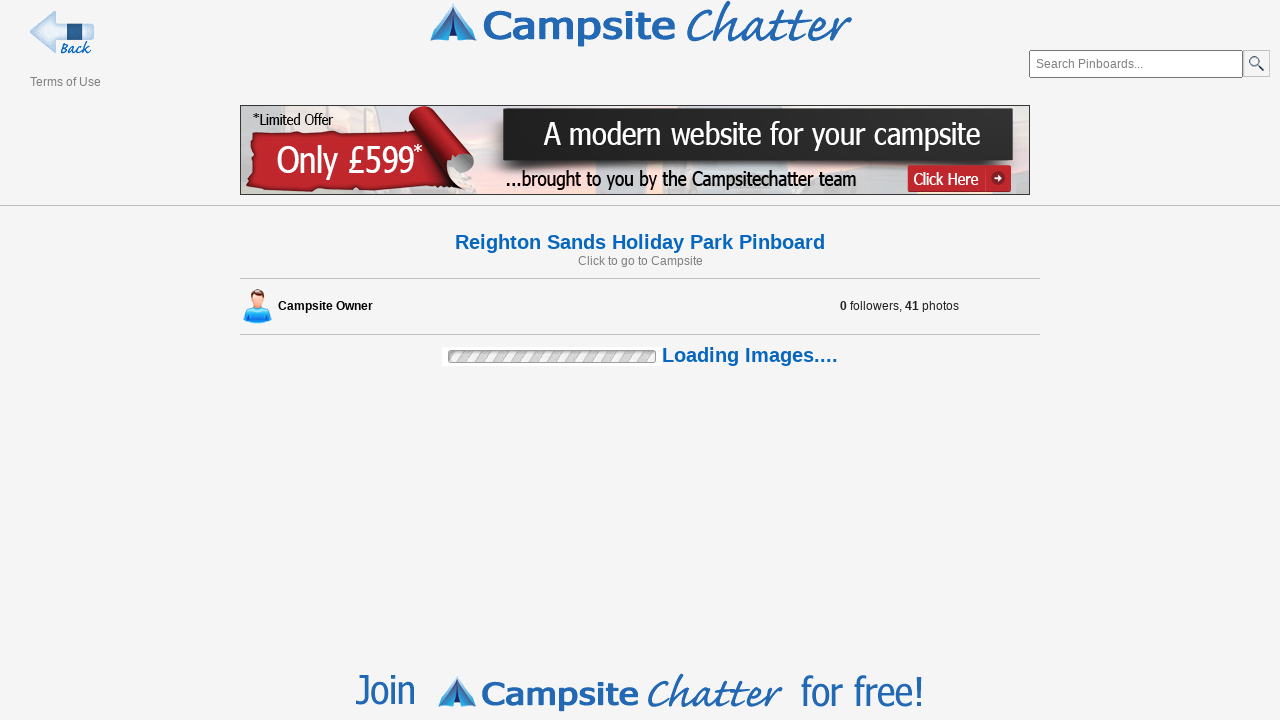

--- FILE ---
content_type: text/html; charset=utf-8
request_url: http://www.campsitechatter.com/campsites/pinboard/reighton-sands-holiday-park-(haven)/5772362345407885825
body_size: 26292
content:


<!DOCTYPE html PUBLIC "-//W3C//DTD XHTML 1.0 Transitional//EN" "http://www.w3.org/TR/xhtml1/DTD/xhtml1-transitional.dtd">
<html xmlns="http://www.w3.org/1999/xhtml">
<head id="Head1"><title>
	Reighton Sands Holiday Park (Haven) Pinboard - 41 Photos
</title><meta http-equiv="X-UA-Compatible" content="IE=Edge" /><meta id="metaDesc" name="description" content="Reighton Sands Holiday Park (Haven) Campsite Pinboard - 41 Photos.  Upload, share, Campsite, holiday, caravan, motorhome Photos." /><meta id="metaKeywords" name="keywords" content="Reighton Sands Holiday Park (Haven) Campsite Pinboard - 41 Photos.  Upload and share your own Campsite Photos." />
    <script type="text/javascript" src="https://ajax.googleapis.com/ajax/libs/jquery/1.10.2/jquery.min.js"></script>
    <script type="text/javascript" src="/javascript/bundles/jquery-ui-bundle.min.js"></script>
    <script type="text/javascript" src="/javascript/bundles/third_party_bundle.min.js"></script>
    <script type="text/javascript" src="https://ajax.googleapis.com/ajax/libs/jqueryui/1.10.3/jquery-ui.min.js"></script>
    <script type="text/javascript" src="/javascript/main96.min.js"></script>
    <script type="text/javascript" src="/javascript/jquery.wookmark.min.js"></script>
    <script type="text/javascript" src="/javascript/jquery.masonry.min.js"></script>
    <script type="text/javascript" src="/javascript/adobe-aviary.js"></script>
  
    
    <link href="/css/site_css29.min.css" rel="stylesheet" /><link href="/css/ui-custom-theme-10/jquery-ui-1.10.3.custom.min.css" rel="stylesheet" />
    <script type="text/javascript">

        $(function () {
            $("#datepicker").datepicker($.datepicker.regional["en-GB"]);
            $("#datepicker").datepicker("option", "dateFormat", "DD, d MM, yy");
        });
    </script>
<!-- start Mixpanel --><script type="text/javascript">(function (f, b) {
if (!b.__SV) {
var a, e, i, g; window.mixpanel = b; b._i = []; b.init = function (a, e, d) {
function f(b, h) { var a = h.split("."); 2 == a.length && (b = b[a[0]], h = a[1]); b[h] = function () { b.push([h].concat(Array.prototype.slice.call(arguments, 0))) } } var c = b; "undefined" !== typeof d ? c = b[d] = [] : d = "mixpanel"; c.people = c.people || []; c.toString = function (b) { var a = "mixpanel"; "mixpanel" !== d && (a += "." + d); b || (a += " (stub)"); return a }; c.people.toString = function () { return c.toString(1) + ".people (stub)" }; i = "disable track track_pageview track_links track_forms register register_once alias unregister identify name_tag set_config people.set people.set_once people.increment people.append people.track_charge people.clear_charges people.delete_user".split(" ");
    for (g = 0; g < i.length; g++) f(c, i[g]); b._i.push([a, e, d])
}; b.__SV = 1.2; a = f.createElement("script"); a.type = "text/javascript"; a.async = !0; a.src = "//cdn.mxpnl.com/libs/mixpanel-2.2.min.js"; e = f.getElementsByTagName("script")[0]; e.parentNode.insertBefore(a, e)
}
})(document, window.mixpanel || []);
                           mixpanel.init("65431eaab88217a8a09075fdc0cf2eef");</script><!-- end Mixpanel -->

</head>
<body>
    <form name="form1" method="post" action="./pinboard.aspx?pid=5772362345407885825&amp;category=campsite" id="form1">
<div>

</div>

    <input type="hidden" name="hdnfbConnect" id="hdnfbConnect" value="0" />
    <input name="txtHiddenTest" type="hidden" id="txtHiddenTest" />
    <input name="txtHiddenSearch" type="hidden" id="txtHiddenSearch" />
    <input name="txtCategoryID" type="hidden" id="txtCategoryID" />
    <input id="txtHiddenAllCollected" type="hidden" value="0" name="txtHiddenAllCollected" />
    <input name="txtHiddenPinboardID" type="hidden" id="txtHiddenPinboardID" value="5772362345407885825" />
    <input type="hidden" name="hdnNewBadge" id="hdnNewBadge" value="0" />
    <input name="txtHiddenUsername" type="hidden" id="txtHiddenUsername" />
    <input name="txtHiddenUserNameID" type="hidden" id="txtHiddenUserNameID" />
    <input name="txtHiddenInitial" type="hidden" id="txtHiddenInitial" value="false" />
    <input name="txtChannelURL" type="hidden" id="txtChannelURL" />
    <input name="txtChannelID" type="hidden" id="txtChannelID" />
    <input name="txtChannelPinboards" type="hidden" id="txtChannelPinboards" value="false" />
    <input name="txtHiddenPinboardType" type="hidden" id="txtHiddenPinboardType" value="normal" />
    <input name="txtHiddenFollowClicked" type="hidden" id="txtHiddenFollowClicked" />
    <input name="txtHiddenPinboardCategory" type="hidden" id="txtHiddenPinboardCategory" value="campsite" />
    <input name="txtHiddenPinboardName" type="hidden" id="txtHiddenPinboardName" value="Reighton Sands Holiday Park Pinboard" />
    <input name="txtHiddenUploadPinboardID" type="hidden" id="txtHiddenUploadPinboardID" />
    <input name="txtHiddenUploadPinboardName" type="hidden" id="txtHiddenUploadPinboardName" />
    <input name="txtHiddenPhotoDescription" type="hidden" id="txtHiddenPhotoDescription" />
    <input name="txtInsertedImagesRepin" type="hidden" id="txtInsertedImagesRepin" value="0" />
    <input name="txtHiddenAviaryPhotoID" type="hidden" id="txtHiddenAviaryPhotoID" value="0" />
    <input name="txtInsertedRepinImageID" type="hidden" id="txtInsertedRepinImageID" value="0" />
    <input name="txtHiddenCampsiteName" type="hidden" id="txtHiddenCampsiteName" value="Reighton Sands Holiday Park (Haven)" />
    <input name="txtSignedInUsername" type="hidden" id="txtSignedInUsername" value="0" />
    <input name="txtHiddenMasonType" type="hidden" id="txtHiddenMasonType" value="board" />
    <input name="txtHiddenType" type="hidden" id="txtHiddenType" value="1" />
    <input name="txtHiddenFB" type="hidden" id="txtHiddenFB" />
    <input name="txtHiddenFBRefresh" type="hidden" id="txtHiddenFBRefresh" />
    <input id="txtFBImportChosen" type="hidden" value="" name="txtFBImportChosen" />
    <input id="txtRepinChosen" type="hidden" value="" name="txtRepinChosen" />
    <input id="txtRepinCommunityChosen" type="hidden" value="" name="txtRepinCommunityChosen" />
    <input name="aGUID" type="hidden" id="aGUID" value="0" />
    <input type="hidden" name="hdnPinboardPreviousID" id="hdnPinboardPreviousID" value="-1" />
    <input type="hidden" name="hdnLoading" id="hdnLoading" value="0" />
    <input type="hidden" name="hdnInsertedImages" id="hdnInsertedImages" />
    <input type="hidden" name="hdnPinboardContainer" id="hdnPinboardContainer" value="pinboard_images" />
    <input id="txtHiddenCampsiteIDQuick" type="hidden" value="0" name="txtHiddenCampsiteIDQuick" />
    <div id="divPinboardHeader" class="divPinboardHeader">
        <div class="divPinboardTopArrow">
            <a href="javascript: history.go(-1)">
                <img src="/images/arrow-back64-text.gif" alt="Back to Previous Page" /></a>
        </div>
        <div class="divPinboardTopTerms">
            <a href="/terms" style="color: gray; text-decoration: none;">Terms of Use</a>
        </div>
        <a href="/">
            <img src="/images/campsite-chatter-logo.gif" alt="Campsite Chatter Logo" style="display: block;
                margin: 0 auto; text-align: center;" /></a> <span id="spnHeaderMenu"></span>
        <img id="imgProfileImage" src="/images/transparent24px.gif" height="25px" alt="Campsite Chatter Logo"
            style="display: inline; float: right; text-align: right; margin-top: -40px; margin-right: 5px;
            z-index: 100000" />
        <div style="position: absolute; right: 10px; top: 50px; z-index: 99999;" id="divSearchText">
            <div style="display: inline; float: left;">
                <input type="text" class="padding_5px" style="color: gray; width: 200px;" id="txtSearchPinboard"
                    value="Search Pinboards..." /></div>
            <div style="display: inline; float: left; padding-bottom: 1px;">
                <img alt="Search Magnifying Glass" id="imgSearch" src="/images/pinboard_search.gif"
                    style="cursor: pointer;" />
            </div>
        </div>
    </div>
    <div class="clear">
    </div>
    <div id="divMenuPinboard" class="divMenuPinboard tabPinboardMenuTop">
        <span id="spnMenuPinboard"></span>
    </div>
    <div class="clear">
    </div>
    <div id="divPinboardAdvertTop" class="divPinboardAdvertTop tabPinboard" style="float: left;
        display: inline;">
        <table class="tabPinboardOwnerDetailsAdvert">
            <tr>
                <td style="height:60px;vertical-align: middle; padding-right: 10px;">
                    <a href="http://www.campsitechatter.com/click.aspx?id=8&pageid=4"><img src="/images/advertisers/camptastic.jpg" alt="Camptastic" /></a>
                </td>
            </tr>
        </table>
    </div>
    <div class="clear">
    </div>
    
    <div id="panPinboardImagesHeader">
	
        <div id="divPinboardTitle" class="divPinboardTitle tabPinboardMenu">
            <br />
            <a href="/campsites/info/reighton-sands-holiday-park-(haven)/a99fa7a58654" id="aPinboardTitle" class="pinboard_title_link">
                <span id="lblPinboardTitle">Reighton Sands Holiday Park Pinboard<br /><span style="color:gray;font-size:12px;font-weight:normal">Click to go to Campsite</span></span></a>
        </div>
        <div id="panPinboardOwner">
		
            <div id="divPinboardOwner" class="divPinboardOwner tabPinboardMenu">
                <table class="tabPinboardOwnerDetails">
                    <tr>
                        <td style="width: 200px; vertical-align: middle; padding-top: 10px; padding-bottom: 10px;">
                            <img id="imgOwnerProfile" src="/images/profile/default-male-35.png" style="height:35px;border-width:0px;" /><b><a href="/campsites/info/reighton-sands-holiday-park-(haven)/a99fa7a58654" id="aPinboardOwnerName" class="advertLink"><span id="lblPinboardOwnerName">&nbsp;Campsite Owner</span></a></b>
                        </td>
                        <td style="width: 400px; text-align: center; vertical-align: middle; padding-top: 10px;
                            padding-bottom: 10px;">
                            <div id="panFollowButtons">
			
                                <div id="divPinboardHeaderFollowButton" style="display:none;">
                                    <button class='ui-button ui-widget ui-state-default ui-corner-all' id="btnFollowPinboardHeader">
                                        <span style="padding-right: 22px; padding-left: 28px; font-weight: bold;">Follow</span></button>
                                </div>
                                <div id="divPinboardHeaderUnFollowButton" style="display:none;">
                                    <button class='ui-button ui-widget ui-state-disabled' style="height: 20px;" id="btnFollowPinboardHeaderUn">
                                        <span class="spnPinboardUnFollowPinboardHeader" style="height: 20px;">Unfollow</span></button>
                                </div>
                            
		</div>
                        </td>
                        <td style="width: 200px; vertical-align: middle; padding-top: 10px; padding-bottom: 10px;">
                            <span id="lblPinboardFollowersAndPhotos"><b>0</b> followers, <b>41</b> photos</span>
                        </td>
                    </tr>
                </table>
            </div>
        
	</div>
    
</div>
    
    <div id="divPinboardsLoading" class="divPinboardsLoading" style="margin-top: 30px;
        display: inline;">
        <img src="/images/loader_bar_ajax.gif" border="0" />Loading Images....
    </div>
    <div id="panPinboardImages">
	
        <div id="pinboard_images" class="divPinboardBodyImages tabPinboard">
        </div>
        <div id="divPinboardsLoadingNoImages" class="divCampsiteDetailsPinboards" style="display: none;
            padding-top: 30px;">
            There are currently no images on this page.
        </div>
    
</div>
    
    
    <div id="footer-overlay" style="background-image: url('/css/images/background_1px.gif');background-repeat: repeat;height: 60px;width:100%; bottom:0px;position: fixed;left: 0%;z-index:100000;display:none;">
        <a href="https://www.campsitechatter.com/login">
	        <img src="/images/join-campsite-chatter.gif" alt="Login to Campsite Chatter" id="imgJoin" style="display:block;margin: 0 auto; margin-top:10px; text-align: center;top:20px;" /> 
	    </a>
    </div>  
    <div id="dialog-form-login" title="" style="display: none">
        <div id="divLoginPopup">
            <div class="divLoginPopupText">
                Sign In or create an account to comment, repin, like, create pinboards amongst many
                other benefits.<br />
                <br />
                Why not, it is free!
            </div>
            <div class="divLoginPopupCampsiteChatter">
                <a href="https://www.campsitechatter.com/login" onclick="GenericBlockDiv('divLoginPopup');">
                    <div class="ui-button ui-widget ui-state-default ui-corner-all" style="width: 180px;
                        padding-top: 8px; padding-bottom: 8px; padding-right: 15px; padding-left: 15px;">
                        Sign In via Campsite Chatter</div>
                </a>
            </div>
            <div class="divLoginPopupOr">
                <img src="/images/login-or-popup.gif" alt="OR" />
            </div>
            <div class="divLoginPopupCampsiteChatter">
                <a id="aFacebookLink" href="#" onclick="FacebookPopupSignin();">
                    <img id="imgSignInFacebook" src="/images/signin_with_facebook.gif" alt="Sign In Facebook" /></a>
            </div>
            <div class="divLoginPopupOr">
                <img src="/images/login-or-popup.gif" alt="OR" />
            </div>
            <div class="divLoginPopupCampsiteChatter">
                <a href="/create-account" onclick="GenericBlockDiv('divLoginPopup');">
                    <div class="ui-button ui-widget ui-state-default ui-corner-all" style="width: 180px;
                        padding-top: 8px; padding-bottom: 8px; padding-right: 15px; padding-left: 15px;">
                        Create Account</div>
                </a>
            </div>
            <div class="divLoginPopupCampsiteChatter">
                <input name="chkStayLoggedIn" type="checkbox" id="chkStayLoggedIn" checked="checked" />&nbsp;Stay
                logged in on this computer.
            </div>
        </div>
    </div>
    <div id="dialog-form-image-comment" title="" style="display: none">
        <div id="divDialogFormOuter" style="display: inline; float: left;">
            <div id="divImagePopupPinComment">
                <div id="divPopupPinTitleBar">
                </div>
                <div id="divimgPopupComment" style="display: block; float: left; margin-top: 15px;
                    width: 600px;">
                    <img src="" id="imgPopupComment" />
                    <div class="holderRepin">
                        <div class="divImageWatermark" id="divImageWatermark">
                        </div>
                    </div>
                </div>
                <div class="clear">
                </div>
                <div id="divEditImage">
                    <div id="injection_site">
                    </div>
                    <div style="display: inline; float: left;">
                        <button class='ui-button ui-widget ui-state-default ui-corner-all' id="imgAviary"
                            style="padding-top: 2px; padding-bottom: 2px; padding-left: 5px; padding-right: 5px;">
                            Edit Photo</button>
                    </div>
                    <div style="display: inline; float: left; margin-top: 20px; width: 475px;">
                        <img src="/images/why-not-edit.jpg" id="img3" alt="Why Not Edit photo" />
                    </div>
                    <div style="display: inline; float: left; margin-top: 20px;">
                        <div class="ui-button ui-widget ui-state-focus ui-corner-all reportButton" style="padding-top: 2px;
                            padding-bottom: 2px; padding-right: 3px; padding-left: 3px; margin-top: 10px;
                            font-size: 10px; width: 80px;" id="btnReportQuestion">
                            Report Image</div>
                    </div>
                    <div class="clear">
                    </div>
                </div>
                <div id="divReportImageNoEdit">
                    <div style="display: inline; float: left; margin-top: 20px; width: 553px;">
                        &nbsp;</div>
                    <div style="display: inline; float: left; margin-top: 20px; width: 80px;">
                        <div class="ui-button ui-widget ui-state-focus ui-corner-all reportButton" style="padding-top: 2px;
                            padding-bottom: 2px; padding-right: 3px; padding-left: 3px; margin-top: 10px;
                            font-size: 10px; width: 80px;" id="Div27">
                            Report Image</div>
                    </div>
                </div>
                <br />
                <br />
                <div id="divlblPopupCommentDescription" style="display: block; float: left; margin-top: 15px;
                    color: #0767be; font-weight: bold;">
                    <span id="lblPopupCommentDescription"></span>
                </div>
                <div id="divImagePopupInnerComment" style="width: 670px; display: block; float: left;
                    margin-top: 15px; color: #303030">
                </div>
                <div id="divImagePopupInnerCommentsLoading" style="width: 670px; display: block;
                    float: left; margin-top: 15px; color: #303030">
                    <img src="/images/loader_bar_ajax.gif" />Loading Comments....
                </div>
                <div id="divImagePopupInnerComments" style="width: 670px; display: block; float: left;
                    margin-top: 15px; color: #303030">
                </div>
                <div id="divModalFS" style="width: 670px; display: block; float: left; margin-top: 15px;
                    color: #303030">
                </div>
            </div>
        </div>
    </div>
    <div id="dialog-form-pinboard-type" title="" style="display: none">
        <div id="div15" class="divPinboardTypemain">
            <div id="div16" class="divPinboardTypeInnerLeft">
                <a href="#" onclick="AddPinboard();" style="text-decoration: none;">
                    <img src="/images/personal-pinboard.gif" id="img1" alt="Personal Pinboard" border="0" /><br />
                    <br />
                    Private Pinboard</a>
            </div>
            <div id="div17" class="divAddInnerRight">
                <a href="#" onclick="AddCommunityPinboard();" style="text-decoration: none;">
                    <img src="/images/community-pinboard.gif" id="img2" alt="Community Pinboard" /><br />
                    <br />
                    Community Pinboard </a>
            </div>
            <div id="divPinboardTypeBottom" class="divAddBottom350">
                <b>Private</b>: Only you can pin photos to this type of board<br />
                <br />
                <b>Community</b>: Anyone can pin photos to this type of board
            </div>
        </div>
    </div>
    <div id="dialog-form-add" title="" style="display: none">
        <div id="divAddOuter" class="divAddOuter">
            <div id="div5" class="divAddInnerLeft">
                <a href="#" onclick="ShowCustomerPinboards('upload');" style="text-decoration: none;">
                    <img src="/images/arrow-up55h.gif" id="imgUploadImage" alt="Upload a Photo" border="0" /><br />
                    <br />
                    Upload a Photo</a>
            </div>
            <div id="div1" class="divAddInnerMiddle">
                <a href="#" onclick="ShowCustomerPinboards('facebook');" style="text-decoration: none;background:white;background-color: white;">
                    <img src="/images/import-from-facebook-album-pinboard.gif" id="img4" alt="Import from Facebook"
                        width="70px" border="0" /><br />
                    <br />
                    Import from Facebook</a>
            </div>
            <div id="divPopupFormRepin" class="divAddInnerMiddle">
                <a href="#" onclick="ShowCustomerPinboards('repin');" style="text-decoration: none;background:white;background-color: white;">
                    <img src="/images/pinboard-to-pinboard-icon.gif" id="imgPinboardToPinboard" alt="Pin a Photo from one of your pinboards" /><br />
                    <br />
                    Repin Image from one of your Pinboards </a>
            </div>
            <div id="div6" class="divAddInnerRight">
                <a href="#" onclick="ChoosePinboardType('false');" style="text-decoration: none;background:white;background-color: white;">
                    <img src="/images/pinboard-icon.gif" id="imgCreatePinboard" alt="Create a Pinboard" /><br />
                    <br />
                    Create a New Pinboard</a>
            </div>
            <div id="divAddBottomText" class="divAddBottom">
                This dialog helps you pin an image onto this pinboard.
            </div>
        </div>
    </div>
    <div id="dialog-form-choose-pinboard" title="" style="display: none">
        <div id="div7" class="divAddOuter">
            <div id="divRepinToOwnBoardDescription" style="float: left; display: inline; width: 690px;
                margin-top: 10px; margin-bottom: 20px;">
                <img id="imgRepinToOwnBoardImage" height="25px" />&nbsp;&nbsp;&nbsp;Add a Description:<input name="txtRepinToOwnBoardDescription" type="text" id="txtRepinToOwnBoardDescription" class="padding_5px" style="width:500px;" /><br />
            </div>
            <div class="clear">
            </div>
            <div class="clear">
            </div>
            
            <div class="clear">
            </div>
            <div id="divChoosePinboardMainOuter" style="display: inline; float: left;">
                <div class="divChoosePinboardOuter">
                    <div id="div9" class="divPopupChoosePinboardDropdownOuter">
                        <br />
                        <span style="font-size: 14px; font-weight: bold; color: #303030; margin-right: 10px;
                            margin-bottom: 10px; margin-top: 10px;">
                            <br />
                            Your Pinboards</span><span style="font-size: 14px; margin-left: 5px;">(Please Select)</span></div>
                    <div id="divPopupChoosePinboardDropdown" style="float: left; display: inline;
                        margin-right: 10px;">
                        <select name="ddlMyPinboards" id="ddlMyPinboards" class="padding_5px" style="width:285px;">

</select>
                    </div>
                    <div id="divPopupChoosePinboardDropdownNone" style="font-weight: bold;
                        color: #303030; float: left; margin-right: 10px; width: 285px;">
                        You currently have no pinboards. Please create one.
                    </div>
                    <div class="clear">
                    </div>
                    <div id="divChoosePinboardCommunity" class="divPopupChoosePinboardDropdownOuter"
                        style="margin-top: 55px;">
                        <span style="font-size: 14px; font-weight: bold; color: #303030; margin-right: 10px;
                            margin-bottom: 10px;">Community or Campsite Pinboard</span></div>
                    <div id="divChoosePinboardCommunitytxt" style="float: left; display: inline; margin-right: 10px;">
                        <input name="txtRepinToCommunityBoard" type="text" value="Start Typing the Pinboard Name Here..." id="txtRepinToCommunityBoard" class="padding_5px" style="color:Gray;width:275px;" />
                    </div>
                </div>
                <div id="divRepinIndividualSelected" class="divRepinSelectedChoosePinboard">
                    <div style="display: inline; float: left; width: 150px">
                        <button class='button-delete ui-button ui-button-text-only ui-widget ui-state-default ui-corner-all'
                            onclick="RepinToOwnBoard();" style="margin-left: 5px; margin-top: 40px; margin-top: 40px;">
                            <span class="ui-button-text" style="">Repin Image</span></button>
                        <br />
                        <button class='button-delete ui-button ui-button-text-only ui-widget ui-state-default ui-corner-all'
                            onclick="GetCommunityPinboardID('repin');" style="margin-left: 5px; margin-top: 40px;
                            margin-top: 40px;">
                            <span class="ui-button-text" style="">Repin Image</span></button>
                    </div>
                    <div style="display: inline; float: left; width: 50px; margin-top: 80px; font-size: 20px;
                        color: #0767be;">
                        OR
                    </div>
                    <div style="display: inline; float: left; margin-top: 60px; width: 80px; margin-left: 20px;">
                        <button class='button-delete ui-button ui-button-text-only ui-widget ui-state-default ui-corner-all'
                            style="margin-left: 0px; margin-top: 10px; margin-bottom: 10px;" onclick="RepinPreChoosePinboard();">
                            <span class="ui-button-text" style="width: 100px;">Create New Pinboard</span></button>
                    </div>
                </div>
                <div id="divUploadSelected" class="divRepinSelectedChoosePinboard">
                    <div style="display: inline; float: left; width: 150px">
                        <button class='button-delete ui-button ui-button-text-only ui-widget ui-state-default ui-corner-all'
                            onclick="UploadPhoto('','');" style="margin-left: 5px; margin-top: 40px; margin-top: 40px;">
                            <span class="ui-button-text" style="">Upload Image</span></button>
                        <br />
                        <button class='button-delete ui-button ui-button-text-only ui-widget ui-state-default ui-corner-all'
                            id="btnUploadCommunity" onclick="GetCommunityPinboardID('upload');" style="margin-left: 5px;
                            margin-top: 40px; margin-top: 40px;">
                            <span class="ui-button-text" style="">Upload Image</span></button>
                    </div>
                    <div id="divCreateTall" style="display: inline; float: left;">
                        <div style="display: inline; float: left; width: 50px; margin-top: 80px; font-size: 20px;
                            color: #0767be;">
                            OR
                        </div>
                        <div style="display: inline; float: left; margin-top: 60px; width: 80px; margin-left: 20px;">
                            <button class='button-delete ui-button ui-button-text-only ui-widget ui-state-default ui-corner-all'
                                style="margin-left: 0px; margin-top: 10px; margin-bottom: 10px;" onclick="ChoosePinboardType('false');">
                                <span class="ui-button-text" style="width: 100px;">Create New Pinboard</span></button>
                        </div>
                    </div>
                    <div id="divCreateShort" style="display: inline; float: left;">
                        <div style="display: inline; float: left; width: 50px; margin-top: 50px; font-size: 20px;
                            color: #0767be;">
                            OR
                        </div>
                        <div style="display: inline; float: left; margin-top: 20px; width: 80px; margin-left: 20px;">
                            <button class='button-delete ui-button ui-button-text-only ui-widget ui-state-default ui-corner-all'
                                style="margin-left: 0px; margin-top: 10px; margin-bottom: 10px;" onclick="ChoosePinboardType('false');">
                                <span class="ui-button-text" style="width: 100px;">Create New Pinboard</span></button>
                        </div>
                    </div>
                </div>
                <div id="divFacebookSelected" class="divRepinSelectedChoosePinboard">
                    <div style="display: inline; float: left; width: 150px">
                        <button class='button-delete ui-button ui-button-text-only ui-widget ui-state-default ui-corner-all'
                            onclick="ChooseFacebookAlbum('','','');" style="margin-left: 5px; margin-top: 40px;
                            margin-top: 40px;">
                            <span class="ui-button-text" style="">Import Image</span></button>
                        <br />
                        <button class='button-delete ui-button ui-button-text-only ui-widget ui-state-default ui-corner-all'
                            id="btnImportCommunity" onclick="GetCommunityPinboardID('facebook');" style="margin-left: 5px;
                            margin-top: 40px; margin-top: 40px;">
                            <span class="ui-button-text" style="">Import Image</span></button>
                    </div>
                    <div id="divCreateTallFacebook" style="display: inline; float: left;">
                        <div style="display: inline; float: left; width: 50px; margin-top: 80px; font-size: 20px;
                            color: #0767be;">
                            OR
                        </div>
                        <div style="display: inline; float: left; margin-top: 60px; width: 80px; margin-left: 20px;">
                            <button class='button-delete ui-button ui-button-text-only ui-widget ui-state-default ui-corner-all'
                                style="margin-left: 0px; margin-top: 10px; margin-bottom: 10px;" onclick="ChoosePinboardType('false');">
                                <span class="ui-button-text" style="width: 100px;">Create New Pinboard</span></button>
                        </div>
                    </div>
                    <div id="divCreateShortFacebook" style="display: inline; float: left;">
                        <div style="display: inline; float: left; width: 50px; margin-top: 50px; font-size: 20px;
                            color: #0767be;">
                            OR
                        </div>
                        <div style="display: inline; float: left; margin-top: 20px; width: 80px; margin-left: 20px;">
                            <button class='button-delete ui-button ui-button-text-only ui-widget ui-state-default ui-corner-all'
                                style="margin-left: 0px; margin-top: 10px; margin-bottom: 10px;" onclick="ChoosePinboardType('false');">
                                <span class="ui-button-text" style="width: 100px;">Create New Pinboard</span></button>
                        </div>
                    </div>
                </div>
                <div id="divRepinSelected" class="divRepinSelectedChoosePinboardRepin" style="margin-top: 40px;">
                    <button class='button-delete ui-button ui-button-text-only ui-widget ui-state-default ui-corner-all'
                        onclick="Repin();">
                        <span class="ui-button-text">Repin Image</span></button>
                </div>
            </div>
        </div>
        <div id="divAddBottom" class="divAddBottom divAddBottomChoosePinboard">
            As you are uploading a new photo, it needs to be attached to one of your pinboards
            as well as this one. If you do not currently have a relevant pinboard then why not
            create a new one!
        </div>
    </div>
    <div id="dialog-form-photos" title="" style="display: none;">
        <div id="div4" class="divPhotoUploaderContainer">
            <iframe width="670" height="480" id="ifrmPhotos" frameborder="0" border="0" frameborder="No"
                scrolling="auto"></iframe>
        </div>
    </div>
    <div id="dialog-form-aviary" title="" style="display: none; position: absolute; z-index: 999999999;">
        <div id="divAviaryContainer" style="display: inline; float: left; position: relative;
            width: 800px;">
        </div>
    </div>
    <div id="dialog-form-photos-repin" title="" style="display: none;">
        <div id="div10" class="divPopupRepinOuter">
            <div class="divPopupRepinTop">
                Please select which images you would like to repin to this pinboard.</div>
            <div class="divPopupRepinTopPrivate">
                This pinboard can only be viewed by friends. Please note that any images you select
                below will be publically viewable.</div>
            <div class="divPopupRepinImages" id="repin_pinboard_images">
                <iframe width="865" id="ifrmRepinBoard" frameborder="0" border="0" frameborder="No"
                    scrolling="auto"></iframe>
            </div>
        </div>
    </div>
    <div id="dialog-form-image" title="" style="display: none">
        <div id="div12" style="display: inline; float: left;">
            <div id="divImagePopupAdminLeft">
                <div style="display: block; float: left;">
                    <img src="" id="imgPopup" width="375px" /></div>
            </div>
            <div id="divImagePopupAdminRight">
                <div class="divImagePopupAdminRightDescription">
                    Add a Description:<input name="txtDescription" type="text" id="txtDescription" class="padding_5px" style="width:300px;" />
                </div>
                <div class="divImagePopupAdminRightRepin" id="divImagePopupAdminRightRepin">
                    Add to Campsite Pinboard:<input name="txtRepinText" type="text" id="txtRepinText" class="padding_5px" style="width:300px;" />
                </div>
                <div id="divImagePopupAdminRightCalendar">
                    Date Photo was Taken:<br />
                    <input type="text" id="datepicker" class="padding_5px" style="width: 300px" />
                </div>
                <div id="divImagePopupAdminRightComments">
                </div>
                <div id="divDeleteButton" class="divDeleteButton">
                    <button class='button-delete ui-button ui-button-text-only ui-widget ui-state-default ui-corner-all'>
                        <span class="ui-button-text">Delete Photo</span></button>
                </div>
                <input type="hidden" name="txtHiddenImageID" id="txtHiddenImageID" />
            </div>
            <div id="divDialogFormOuterDelete" style="display: none;">
                Are you sure you want to permanently delete this photo?<br />
                <br />
                It will be also removed from every pinboard that it is currently attached to.<br />
                <br />
                <br />
                <button class='button-delete-confirm ui-button ui-button-text-only ui-widget ui-state-default ui-corner-all'>
                    <span class="ui-button-text">I still want to delete the photo</span></button><br />
                <br />
                <button class='button-delete-reject ui-button ui-button-text-only ui-widget ui-state-default ui-corner-all'>
                    <span class="ui-button-text">I do not want to delete the photo </span>
                </button>
            </div>
        </div>
    </div>
    <div id="dialog-modal-message" title="" style="display: none;">
        <p>
            <div id="divPopupDialogMessage">
            </div>
        </p>
    </div>
    <div id="dialog-form-add-private-message" title="" style="display: none">
        <div id="div28" class="divAddOuterSubThread">
            <div id="div29" style="float: left; display: inline; margin-top: 20px;">
                <div style="display: inline; float: left;">
                    <img id="imgMessageProfile" width="60px" alt="Profile Image" />
                </div>
                <div style="display: inline; float: left; padding-top: 20px; margin-left: 25px; font-size: 18px;">
                    <span style="color: gray;">To:&nbsp;</span><span id="spnPrivateMessageTo"></span>
                </div>
                <div style="display: inline; float: left; margin-top: 20px;">
                    <span style="color: gray; font-size: 15px; width: 400px;">Message:</span><br />
                    <textarea name="txtPrivateMessage" rows="2" cols="20" id="txtPrivateMessage" class="padding_5px" style="height:200px;width:450px;">
</textarea>
                </div>
            </div>
        </div>
        <div id="divDialogErrorPrivateMessage" class="divAddSubthreadError" style="display: none;">
            There has been an error saving your Private Message. We are sorry but please try
            again later.
        </div>
    </div>
    <div id="dialog-form-facebook-photos" title="" style="display: none;">
        <div id="div2" class="divPopupRepinOuter">
            <div class="divPopupRepinTop">
                Below are your Facebook images. Select which ones you want to put onto your pinboard.</div>
            <div class="divPopupRepinTopPrivate">
                As soon as you select an image it will be imported from Facebook into your pinboard.
            </div>
            <div class="divPopupRepinImages" id="Div3">
                <iframe width="865" id="ifrmFacebookImages" frameborder="0" border="0" frameborder="No"
                    scrolling="auto"></iframe>
            </div>
        </div>
    </div>
    <div id="dialog-form-choose-facebook-album" title="" style="display: none">
        <div id="div14" class="divAddOuter">
            <div id="div18" class="divPopupChooseFacebookImage">
                <img src="/images/facebook-album-icon.gif" width="100px" />
            </div>
            <div id="div19" class="divPopupChooseFacebook">
                <span style="font-size: 20px; color: #303030; margin-right: 10px; margin-bottom: 10px;">
                    <br />
                    Your Facebook Albums</span><span style="font-size: 14px; margin-left: 5px;">(Please
                        Select)</span></div>
            <div id="div20" style="float: left; display: inline; margin-right: 10px;">
                <select name="ddlFacebookAlbums" id="ddlFacebookAlbums" class="padding_5px" style="width:285px;">

</select>
            </div>
            <div id="div21">
                <button class='button-delete ui-button ui-button-text-only ui-widget ui-state-default ui-corner-all'
                    onclick="GetFacebookAlbumImages();">
                    <span class="ui-button-text">Select</span></button>
            </div>
        </div>
        <div id="div22" class="divAddBottom">
            Above is a list of all your Facebook Albums. Please select the one that you want
            to import photos from.
        </div>
    </div>
    <div id="dialog-form-badge" title="" style="display: none">
        <div style="display: inline; float: left;">
            <div class="divBadgeTop" id="divBadgeTop">
                Congratulations you have earnt a badge!
            </div>
            <div id="divBadgeImage" class="divBadgeImage">
                <img id="imgBadgePopup" />
            </div>
            <div id="divBadgeDetails" class="divBadgeDetails">
            </div>
        </div>
    </div>
    <div id="dialog-form-badge-window" title="" style="display: none">
        <div id="div23" class="divProfileWindowImageOuter">
            <div id="divProfileWindowBadges">
            </div>
        </div>
        <div id="div24" class="divDialogError" style="display: none;">
            There has been an error retrieving this members profile details. Please try again
            later.
        </div>
    </div>
    <div id="dialog-form-offensive-report" title="" style="display: none">
        <div id="div25" class="divAddOuterSubThread">
            <div id="div26" style="float: left; display: inline; margin-top: 20px;">
                Please explain clearly why the image is offensive or infringes on copyright and
                we will look into it. (Max 500 characters):<br />
                <textarea name="txtOffensiveReport" rows="2" cols="20" id="txtOffensiveReport" class="padding_5px" style="height:200px;width:450px;">
</textarea>
            </div>
        </div>
        <div id="divOffensiveError" class="divAddSubthreadError" style="display: none;">
            There has been an error saving your report. We are sorry but please try again later
            or email us with details and we will look into it.
        </div>
    </div>
    <div id="dialog-form-create-pinboard" title="" style="display: none">
        <fieldset>
            <div class="dialogBoardOuter">
                <div class="dialogBoardInner">
                    <div class="dialogTitle">
                        Pinboard Title</div>
                    <div class="dialogInput">
                        <input id="txtDialogBoardName" class="padding_5px" style="background-color: White;
                            width: 300px;" /></div>
                </div>
                <div class="clear">
                </div>
                <div class="dialogBoardInner">
                    <div class="dialogTitle">
                        Pinboard Category</div>
                    <div class="dialogInput" id="divDialogInput">
                        <select name="ddlDialogCategory" id="ddlDialogCategory" class="txt">

</select>
                    </div>
                    <div class="dialogInput" id="divDialogInputCommunity">
                        <select name="ddlDialogCommunityCategory" id="ddlDialogCommunityCategory" class="txt">

</select>
                    </div>
                </div>
                <div class="clear">
                </div>
                <div class="dialogBoardInner" id="divPinboardPopupDates" style="display: none;">
                    <div class="dialogTitle">
                        When were the photos taken?</div>
                    <div class="dialogInput">
                        From
                        <input type="text" id="datepickerFrom" class="padding_5px" style="width: 125px" />
                        To
                        <input type="text" id="datepickerTo" class="padding_5px" style="width: 125px" />
                    </div>
                    <div class="clear">
                    </div>
                    <div class="dialogNote" id="Div8" style="display: inline">
                        Note: These dates will only be given out to friends and other people you authorise.
                        <span style="color: Black;">(Optional)</span></div>
                </div>
                <div class="clear">
                </div>
                <div class="dialogBoardInner" id="divPinboardPopupCampsite" style="display: none;">
                    <div class="dialogTitle">
                        Were all the photos taken on a Campsite?</div>
                    <div class="dialogInput">
                        <input name="txtRepinToCampsiteCreatePinboard" type="text" id="txtRepinToCampsiteCreatePinboard" class="padding_5px" style="width:300px;" />
                    </div>
                    <div class="clear">
                    </div>
                    <div class="dialogNote" id="Div11" style="display: inline">
                        <input type="checkbox" id="chkNotLinkedToCampsite" value="NotLinked" /><span style="font-size: 14px;
                            margin-left: 2px; margin-top: 15px;"> You do not want to directly link this pinboard
                            to a campsite</span>
                    </div>
                </div>
                <div class="clear">
                </div>
                <div class="dialogBoardInnerBottom" id="divPinboardPopupPinners">
                    <div class="dialogTitleWhoCanPin">
                        Who can view your pinboard?</div>
                    <div class="dialogInputWhoCanPin">
                        <div class="dialogRad">
                            <input name="group1" type="radio" id="radEveryone" value="3" checked /><img src="/images/group-everyone-35.gif" />&nbsp;Everyone</div>
                        <div class="dialogRadRight">
                            <input name="group1" type="radio" id="radOthers" value="2" /><img src="/images/group-people-35.gif" />&nbsp;Me
                            & Friends</div>
                    </div>
                    <div class="clear">
                    </div>
                    <div class="dialogNote" id="dialogNote1" style="display: inline">
                        Note: Anyone can view this pinboard.</div>
                    <div id="dialogNote2" class="dialogNote" style="display: none">
                        Note: Only you and your friends can see this pinboard.</div>
                </div>
                <div class="dialogButton" id="dialogButton">
                    <div id="btnDialogNextCreateBoard" class="ui-button ui-widget ui-state-default ui-corner-all"
                        style="padding-right: 30px; padding-left: 30px; padding-top: 15px; padding-bottom: 15px;
                        font-weight: bold;">
                        NEXT</div>
                </div>
                <div id="divDialogError" class="divDialogErrorAddPinboard" style="display: none">
                </div>
            </div>
        </fieldset>
    </div>
    <div id="pageless-loader" style="display: none; text-align: center; width: 100%;">
        <div class="msg" style="color: gray; font-size: 12px">
            Loading More Images....</div>
        <img src="/images/loading_circle.gif" alt="loading more results" style="margin: 10px auto" />
    </div>
    <div id="divNoMoreImages" style="display: none; text-align: center; width: 100%;
        background-color: #fff; border-top: 1px solid gray; height: 30px; padding-top: 10px;
        padding-bottom: 10px;">
        <div class="msg" style="color: #0767be; font-size: 12px">
            Sorry, no more images on this pinboard....</div>
    </div>
    <div id="divBackToTop" style="position: fixed; display: none; bottom: 0; right: 0;">
        <div class="botright">
            Scroll To Top</div>
    </div>
    <div id="multiResult" style="display: none;">
    </div>
    <div id="divDeleteComment" style="display: none;" class="divFacility divDeleteComment">
        <span style="font-size: 15px;">DELETE COMMENT</span><br />
        <br />
        <span style="font-size: 12px; font-weight: normal;">Click the X to delete this comment
            from your image.</span>
    </div>
    <script type="text/javascript">

        /*Analytics*/
        var _gaq = _gaq || [];
        _gaq.push(['_setAccount', 'UA-35423763-1']);
        _gaq.push(['_trackPageview']);
        (function () {
            var ga = document.createElement('script'); ga.type = 'text/javascript'; ga.async = true;

            ga.src = ('https:' == document.location.protocol ? 'https://' : 'http://') + 'stats.g.doubleclick.net/dc.js';

            var s = document.getElementsByTagName('script')[0]; s.parentNode.insertBefore(ga, s);
        })();
        /*Analytics End*/

        mixpanel.track('page viewed', {
            'page name': document.title,
            'url': window.location.pathname
        });

        var featherEditor;
        $(document).ready(function () {
            pinboardDocumentReady();
        });

        /***************************
        //aviary
        //**************************/


        function launchEditor(id, src) {
            featherEditor.launch({
                image: id,
                url: src
            });
            return false;
        }
        /***************************
        //aviary end
        //**************************/


        $(document).on("click", "#imgAviary", function (event) {
            //$('#imgAviary').livequery("click", function (event) {
            //OpenAviary();

            GenericBlockDivNoLoading('dialog-form-image-comment');
            $('#dialog-form-aviary').css('top', $('#dialog-form-image-comment').offset().top - 20);
            $('#dialog-form-aviary').css('left', $('#dialog-form-image-comment').offset().left - 50);
            $('#dialog-form-aviary').css('height', $(window).height() - 50);
            $('#divAviaryContainer').css('height', $(window).height() - 50);

            $('#dialog-form-aviary').show();

            return launchEditor('imgPopupComment', $('#imgPopupComment').attr('src'));
        });


//        (function ($, undefined) {
//            if ($.ui && $.ui.dialog) {
//                $.ui.dialog.overlay.events = $.map('focus,keydown,keypress'.split(','), function (event) { return event + '.dialog-overlay'; }).join(' ');
//            }
//        } (jQuery));

        $(window).resize(function () {
            $('#pinboard_images').removeClass("tabPinboard");
            $('#pinboard_images').addClass("tabPinboardOver");
            $('#pinboard_images').addClass("tabPinboard");
            $('#pinboard_images').removeClass("tabPinboardOver");
        });

        $(document).on("click", "#radOthers", function (event) {
            //$('#radOthers').livequery("click", function (event) {
            $('#dialogNote2').show();
            $('#dialogNote1').hide();
        });
        $(document).on("click", "#radEveryone", function (event) {
            //$('#radEveryone').livequery("click", function (event) {
            $('#dialogNote1').show();
            $('#dialogNote2').hide();
        });

        //        $('.spnPinboardFollow').livequery("mouseenter", function () {
        //            $('#spnPinboardFollow').css('color', '#0767be');
        //        });
        //        $('.spnPinboardFollow').livequery("mouseleave", function () {
        //            $('#spnPinboardFollow').css('color', 'white');
        //        });

        $(document).on("mouseenter", "#divPinboardHeader", function (event) {
            //$('#divPinboardHeader').livequery("mouseenter", function () {
            $('#pinboard_images').removeClass("tabPinboard");
            $('#pinboard_images').addClass("tabPinboardOver");
            $('#divMenuPinboard').removeClass("tabPinboardMenu");
            $('#divMenuPinboard').addClass("tabPinboardMenuOver");
            $('#divPinboardTitle').removeClass("tabPinboardMenu");
            $('#divPinboardTitle').addClass("tabPinboardMenuOver");
            $('#divPinboardCategoryTitle').removeClass("tabPinboardMenu");
            $('#divPinboardCategoryTitle').addClass("tabPinboardMenuOver");
            $('#divPinboardOwner').removeClass("tabPinboardMenu");
            $('#divPinboardOwner').addClass("tabPinboardMenuOver");
            $('#divPinboardOwnerPinboard').removeClass("tabPinboardMenu");
            $('#divPinboardOwnerPinboard').addClass("tabPinboardMenuOver");
            $('#pinboards').removeClass("tabPinboard");
            $('#pinboards').addClass("tabPinboardOver");
            $('#divPinboardOwnerStatsBar').removeClass("divStatsBarMenu");
            $('#divPinboardOwnerStatsBar').addClass("divStatsBarMenuOver");
            $('#divPinboardAdvertTop').removeClass("tabPinboard");
            $('#divPinboardAdvertTop').addClass("tabPinboardOver");
        });
        $(document).on("mouseleave", "#divPinboardHeader", function (event) {
            //$('#divPinboardHeader').livequery("mouseleave", function () {
            $('#pinboard_images').removeClass("tabPinboardOver");
            $('#pinboard_images').addClass("tabPinboard");
            $('#divMenuPinboard').removeClass("tabPinboardMenuOver");
            $('#divMenuPinboard').addClass("tabPinboardMenu");
            $('#divPinboardTitle').addClass("tabPinboardMenu");
            $('#divPinboardTitle').removeClass("tabPinboardMenuOver");
            $('#divPinboardCategoryTitle').addClass("tabPinboardMenu");
            $('#divPinboardCategoryTitle').removeClass("tabPinboardMenuOver");
            $('#divPinboardOwner').addClass("tabPinboardMenu");
            $('#divPinboardOwner').removeClass("tabPinboardMenuOver");
            $('#pinboards').removeClass("tabPinboardOver");
            $('#pinboards').addClass("tabPinboard");
            $('#divPinboardOwnerPinboard').addClass("tabPinboardMenu");
            $('#divPinboardOwnerPinboard').removeClass("tabPinboardMenuOver");
            $('#divPinboardOwnerStatsBar').addClass("divStatsBarMenu");
            $('#divPinboardOwnerStatsBar').removeClass("divStatsBarMenuOver");
            $('#divPinboardAdvertTop').addClass("tabPinboard");
            $('#divPinboardAdvertTop').removeClass("tabPinboardOver");
        });
        $(document).on("mouseenter", "#divMenuPinboard", function (event) {
            $('#pinboard_images').removeClass("tabPinboard");
            $('#pinboard_images').addClass("tabPinboardOver");
            $('#pinboards').removeClass("tabPinboard");
            $('#pinboards').addClass("tabPinboardOver");
            $('#divPinboardTitle').removeClass("tabPinboardMenu");
            $('#divPinboardTitle').addClass("tabPinboardMenuOver");
            $('#divPinboardCategoryTitle').removeClass("tabPinboardMenu");
            $('#divPinboardCategoryTitle').addClass("tabPinboardMenuOver");
            $('#divPinboardOwner').removeClass("tabPinboardMenu");
            $('#divPinboardOwner').addClass("tabPinboardMenuOver");
            $('#divPinboardOwnerPinboard').removeClass("tabPinboardMenu");
            $('#divPinboardOwnerPinboard').addClass("tabPinboardMenuOver");
            $('#divPinboardOwnerStatsBar').removeClass("divStatsBarMenu");
            $('#divPinboardOwnerStatsBar').addClass("divStatsBarMenuOver");
            $('#divPinboardAdvertTop').removeClass("tabPinboard");
            $('#divPinboardAdvertTop').addClass("tabPinboardOver");
        });

        $(document).on("mouseleave", "#divMenuPinboard", function (event) {
            //$('#divMenuPinboard').livequery("mouseleave", function () {
            $('#pinboard_images').removeClass("tabPinboardOver");
            $('#pinboard_images').addClass("tabPinboard");
            $('#pinboards').removeClass("tabPinboardOver");
            $('#pinboards').addClass("tabPinboard");
            $('#divPinboardTitle').addClass("tabPinboardMenu");
            $('#divPinboardTitle').removeClass("tabPinboardMenuOver");
            $('#divPinboardCategoryTitle').addClass("tabPinboardMenu");
            $('#divPinboardCategoryTitle').removeClass("tabPinboardMenuOver");
            $('#divPinboardOwner').addClass("tabPinboardMenu");
            $('#divPinboardOwner').removeClass("tabPinboardMenuOver");
            $('#divPinboardOwnerPinboard').addClass("tabPinboardMenu");
            $('#divPinboardOwnerPinboard').removeClass("tabPinboardMenuOver");
            $('#divPinboardOwnerStatsBar').addClass("divStatsBarMenu");
            $('#divPinboardOwnerStatsBar').removeClass("divStatsBarMenuOver");
            $('#divPinboardAdvertTop').addClass("tabPinboard");
            $('#divPinboardAdvertTop').removeClass("tabPinboardOver");
        });

        $(function () {
            $("#datepickerFrom").datepicker($.datepicker.regional["en-GB"]);
            $("#datepickerFrom").datepicker("option", "dateFormat", "d MM, yy");
            $("#datepickerFrom").datepicker("option", "showAnim", "slide");
            $("#datepickerTo").datepicker($.datepicker.regional["en-GB"]);
            $("#datepickerTo").datepicker("option", "dateFormat", "d MM, yy");
            $("#datepickerTo").datepicker("option", "showAnim", "slide");
        });

        function RepinPreChoosePinboard() {
            $('#txtRepinChosen').val('1');
            ChoosePinboardType('false');
        }

        function ChoosePinboardType(initial) {

            $('input[id$="txtHiddenInitial"]').val(initial);
            if ($("#dialog-form-add").is(":ui-dialog")) {
                $('#dialog-form-add').dialog("close");
            }
            if ($("#dialog-form-choose-pinboard").is(":ui-dialog")) {
                $('#dialog-form-choose-pinboard').dialog("close");
            }
            

            $("#dialog:ui-dialog").dialog("destroy");
            $.fx.speeds._default = 500;
            $("#dialog-form-pinboard-type").dialog({
                height: 380,
                width: 420,
                title: 'Pin Board Type',
                modal: true,
                resizable: false,
                draggable: false,
                show: 'blind',
                hide: 'explode',
                buttons: {
                    'Close': function () {
                        $(this).dialog("close");
                    }
                },
                close: function () {
                    $('#pinboard_images').removeClass("tabPinboardOver");
                    $('#pinboard_images').addClass("tabPinboard");
                    $('#divMenuPinboard').removeClass("tabPinboardMenuOver");
                    $('#divMenuPinboard').addClass("tabPinboardMenu");
                    $('#divPinboardTitle').addClass("tabPinboardMenu");
                    $('#divPinboardTitle').removeClass("tabPinboardMenuOver");
                    $('#divPinboardCategoryTitle').addClass("tabPinboardMenu");
                    $('#divPinboardCategoryTitle').removeClass("tabPinboardMenuOver");
                    $('#divPinboardOwner').addClass("tabPinboardMenu");
                    $('#divPinboardOwner').removeClass("tabPinboardMenuOver");
                    $('#pinboards').removeClass("tabPinboardOver");
                    $('#pinboards').addClass("tabPinboard");
                    $('#divPinboardOwnerPinboard').addClass("tabPinboardMenu");
                    $('#divPinboardOwnerPinboard').removeClass("tabPinboardMenuOver");
                    $('#divPinboardOwnerStatsBar').addClass("divStatsBarMenu");
                    $('#divPinboardOwnerStatsBar').removeClass("divStatsBarMenuOver");
                    $('#divPinboardAdvertTop').addClass("tabPinboard");
                    $('#divPinboardAdvertTop').removeClass("tabPinboardOver");
                }
            });
        }

        //        function OpenAviary() {
        //            $.fx.speeds._default = 500;
        //            $("#dialog-form-aviary").dialog({
        //                height: 530,
        //                width: 835,
        //                title: 'Edit Your Photo',
        //                modal: true,
        //                resizable: false,
        //                draggable: true,
        //                show: 'blind',
        //                hide: 'explode',
        //                buttons: {
        //                    'Close': function () {
        //                        $(this).dialog("close");
        //                    }
        //                }
        //            });
        //        }


        $(document).on("click", ".reportButton", function (event) {
            if ($('input[id$="txtSignedInUsername"]').val() != '') {
                addOffensiveImageReport($('input[id$="txtHiddenAviaryPhotoID"]').val().replace('imgPinboardListFront', ''));
            }
            else {
                PopupLogin();
            }
        });

        $(document).on("click", "#chkNotLinkedToCampsite", function (event) {
            if ($('#chkNotLinkedToCampsite').is(':checked')) {
                $('input[id$="txtRepinToCampsiteCreatePinboard"]').attr('disabled', true);
                $('input[id$="txtRepinToCampsiteCreatePinboard"]').val('Pinboard not linked to Campsite');
            }
            else {
                $('input[id$="txtRepinToCampsiteCreatePinboard"]').removeAttr("disabled");
                $('input[id$="txtRepinToCampsiteCreatePinboard"]').val('Start typing the name of the campsite in here...');
                $('input[id$="txtHiddenCampsiteIDQuick"]').val('0');
                $('input[id$="txtRepinToCampsiteCreatePinboard"]').css('color', 'gray');
            }
        });

        $(document).on("click", "input[id$='txtRepinToCampsiteCreatePinboard']", function (event) {
            $('input[id$="txtRepinToCampsiteCreatePinboard"]').val('');
            $('input[id$="txtRepinToCampsiteCreatePinboard"]').css("color", "#000");
        });
        $(document).on("keypress", "input[id$='txtRepinToCampsiteCreatePinboard']", function (event) {
            $('input[id$="txtRepinToCampsiteCreatePinboard"]').css("color", "#000");
        });

        $(function () {
            $('input[id$="txtRepinToCampsiteCreatePinboard"]').autocomplete({
                source: function (request, response) {
                    $.ajax({
                        url: "/which_campsite_ws.asmx/GetCampsiteNames",
                        data: "{ 'campsite_name': '" + MakeSafeJSON(request.term) + "' }",
                        dataType: "json",
                        type: "POST",
                        contentType: "application/json; charset=utf-8",
                        dataFilter: function (data) { return data; },
                        success: function (data) {

                            response($.map(data.d, function (item) {
                                return {
                                    value: item.CampsiteName,
                                    address: item.Address1,
                                    id: item.CampsiteID,
                                    image: item.MainImageURL
                                }
                            }))
                        },
                        error: function (XMLHttpRequest, textStatus, errorThrown) {
                        }
                    });
                },
                minLength: 2,
                select: function (event, ui) {
                    $('input[id$="txtRepinToCampsiteCreatePinboard"]').val(ui.item.value);
                    $('input[id$="txtHiddenCampsiteIDQuick"]').val(ui.item.id);
                    return false;
                },
                focus: function (event, ui) {
                    $('#txtRepinToCampsiteCreatePinboard').val(ui.item.value);
                    $('input[id$="txtHiddenCampsiteIDQuick"]').val(ui.item.id);
                    return false;
                },
                close: function (event, ui) {
                    return false;
                },
                position: { my: "right top", at: "right bottom" }
            }).data("ui-autocomplete")._renderItem = function (ul, item) {
                return $("<li></li>")
                .data("ui-autocomplete-item", item)
                .append("<a><div style=\"width:300px;\"><span style=\"color:#0767be;font-size:13px;\" ><img src=\"" + item.image + "\" \>&nbsp;&nbsp;" + item.value + "</span><br /><span style=\"color:gray;font-size:11px;margin-left:33px;\" >" + item.address + "</span></div></a>")
                .appendTo(ul)
            };
        });


        //        $(function () {
        //            $('input[id$="txtRepinToCampsiteCreatePinboard"]').autocomplete({
        //                source: function (request, response) {
        //                    $.ajax({
        //                        url: "/which_campsite_ws.asmx/GetCampsiteNames",
        //                        data: "{ 'campsite_name': '" + MakeSafeJSON(request.term) + "' }",
        //                        dataType: "json",
        //                        type: "POST",
        //                        contentType: "application/json; charset=utf-8",
        //                        dataFilter: function (data) { return data; },
        //                        success: function (data) {

        //                            response($.map(data.d, function (item) {
        //                                return {
        //                                    value: item.CampsiteName
        //                                }
        //                            }))
        //                        },
        //                        error: function (XMLHttpRequest, textStatus, errorThrown) {
        //                        }
        //                    });
        //                },
        //                minLength: 2
        //            });
        //        });

        function ReadAll() {
            $('#pinboard_images').addClass("tabPinboardOver");
            $('#pinboard_images').removeClass("tabPinboard");
            $('#divMenuPinboard').addClass("tabPinboardMenuOver");
            $('#divMenuPinboard').removeClass("tabPinboardMenu");
            $('#divPinboardTitle').removeClass("tabPinboardMenu");
            $('#divPinboardTitle').addClass("tabPinboardMenuOver");
            $('#divPinboardCategoryTitle').removeClass("tabPinboardMenu");
            $('#divPinboardCategoryTitle').addClass("tabPinboardMenuOver");
            $('#divPinboardOwner').removeClass("tabPinboardMenu");
            $('#divPinboardOwner').addClass("tabPinboardMenuOver");
            $('#pinboards').addClass("tabPinboardOver");
            $('#pinboards').removeClass("tabPinboard");
            $('#divPinboardOwnerPinboard').removeClass("tabPinboardMenu");
            $('#divPinboardOwnerPinboard').addClass("tabPinboardMenuOver");
            $('#divPinboardOwnerStatsBar').removeClass("divStatsBarMenu");
            $('#divPinboardOwnerStatsBar').addClass("divStatsBarMenuOver");
            $('#divPinboardAdvertTop').removeClass("tabPinboard");
            $('#divPinboardAdvertTop').addClass("tabPinboardOver");

            $('#divPopupDialogMessage').html($('span[id$="lblPinboardOwnerAboutMePinboard"]').html());
            $("#dialog:ui-dialog").dialog("destroy");
            $.fx.speeds._default = 500;
            $("#dialog-modal-message").dialog({
                height: 500,
                width: 600,
                title: 'About ' + $('span[id$="lblPinboardOwnerNamePinboard"]').html(),
                modal: true,
                resizable: false,
                draggable: false,
                show: 'blind',
                hide: 'explode',
                buttons: {
                    'Close': function () {
                        $(this).dialog("close");
                        $('#pinboard_images').removeClass("tabPinboardOver");
                        $('#pinboard_images').addClass("tabPinboard");
                        $('#divMenuPinboard').removeClass("tabPinboardMenuOver");
                        $('#divMenuPinboard').addClass("tabPinboardMenu");
                        $('#divPinboardTitle').addClass("tabPinboardMenu");
                        $('#divPinboardTitle').removeClass("tabPinboardMenuOver");
                        $('#divPinboardCategoryTitle').addClass("tabPinboardMenu");
                        $('#divPinboardCategoryTitle').removeClass("tabPinboardMenuOver");
                        $('#divPinboardOwner').addClass("tabPinboardMenu");
                        $('#divPinboardOwner').removeClass("tabPinboardMenuOver");
                        $('#pinboards').removeClass("tabPinboardOver");
                        $('#pinboards').addClass("tabPinboard");
                        $('#divPinboardOwnerPinboard').addClass("tabPinboardMenu");
                        $('#divPinboardOwnerPinboard').removeClass("tabPinboardMenuOver");
                        $('#divPinboardOwnerStatsBar').addClass("divStatsBarMenu");
                        $('#divPinboardOwnerStatsBar').removeClass("divStatsBarMenuOver");
                        $('#divPinboardAdvertTop').addClass("tabPinboard");
                        $('#divPinboardAdvertTop').removeClass("tabPinboardOver");
                    }
                }
            });
        }


        function ShowPinboards() {
            try {
                $('#pinboards').hide('fast');
                $('#divPinboardsProfileLoading').show('slow');

                var url = rooturl + "/which_campsite_ws.asmx/GetPinboards";

                var sData = "{";
                if ($('input[id$="txtHiddenPinboardType"]').val() == 'community') {
                    sData += "'username':'community'";
                }
                else if ($('input[id$="txtHiddenPinboardType"]').val() == 'channel') {
                    sData += "'id':'" + $('input[id$="txtChannelID"]').val() + "'";
                    url = rooturl + "/which_campsite_ws.asmx/GetChannelPinboards";
                } else {
                    sData += "'username':'" + $('input[id$="txtHiddenUsername"]').val() + "'";
                }
                sData += "}";

                $.ajax({
                    type: "POST",
                    url: url,
                    data: sData,
                    contentType: "application/json; charset=utf-8",
                    dataType: "json",
                    success: function (result) {
                        if (result.d != '{}') {
                            j = $.parseJSON(result.d);
                            if (result.d.length > 0)
                                FormatPinboardList(j);
                        }
                    }
                });
            }
            catch (err) {
            }
        }


        function FormatPinboardList(data) {
            try {
                var adverts = [];
                var thumbnails = [];
                //loop over rows
                var i = 1;
                var shadedStyle = "";
                var no_images = 'true';
                var imgMain;
                $.each(data.root.pinboards, function () {
                    no_images = 'false';
                    var thumbnailImageSrc = this.pu + 'w180/' + this.pui;

                    if (this.sp == 'false') {
                        var imageSrc = '';
                        var thumbnailImageSrc = '';
                        if (this.no_image == "False") {
                            imageSrc = '/Uploaded/' + this.image_name.replace(".jpg", "_196.jpg");
                            thumbnailImageSrc = '/Uploaded/' + this.image_name;
                        } else {
                            imageSrc = '/images/' + this.image_name;
                            thumbnailImageSrc = '/images/' + this.image_name;
                        }
                    }
                    var img;
                    if ($('input[id$="txtHiddenPinboardType"]').val() == 'channel' || $('input[id$="txtHiddenPinboardType"]').val() == 'community' || $('input[id$="txtHiddenPinboardType"]').val() == 'category' || (this.community_owner != '' && this.community_owner != undefined)) {
                        //img = "<a class='aFollowButton' href='http://www.campsitechatter.com/" + this.community_owner + "/" + this.url_name + "' onclick=\"javascript:GotoPinboard('" + this.community_owner + "','" + this.url_name + "');\" style=\"text-decoration: none;\"><div class=\"divPinboardListContainerOutsideMain\"><div class=\"divPinboardListContainerImage\"><span class=\"spnPinboardListTitle\">" + this.title + "</span><br /><br /><img src=\"" + thumbnailImageSrc + "\" border=\"0\" width=\"180px\" /></div>";
                        img = "<a class='aFollowButton' href='http://www.campsitechatter.com/" + this.community_owner + "/" + this.url_name + "'  name='" + this.community_owner + "~" + this.url_name + "' style=\"text-decoration: none;\"><div class=\"divPinboardListContainerOutsideMain\"><div class=\"divPinboardListContainerImage\"><span class=\"spnPinboardListTitle\">" + this.title + "</span><br /><br /><img src=\"" + thumbnailImageSrc + "\" border=\"0\" width=\"180px\" /></div>";
                    } else {
                        img = "<a class='aFollowButton' href='http://www.campsitechatter.com/" + $('input[id$="txtHiddenUsername"]').val() + "/" + this.url_name + "' name='" + $('input[id$="txtHiddenUsername"]').val() + "~" + this.url_name + "' onclick=\"javascript:GotoPinboard('" + $('input[id$="txtHiddenUsername"]').val() + "','" + this.url_name + "');\" style=\"text-decoration: none;\"><div class=\"divPinboardListContainerOutsideMain\"><div class=\"divPinboardListContainerImage\"><span class=\"spnPinboardListTitle\">" + this.title + "</span><br /><br /><img src=\"" + thumbnailImageSrc + "\" border=\"0\" width=\"180px\" /></div>";
                    }
                    img += '<div class="divPinboardListSmallImage"><div class="divPinboardListContainerSmallImage"><img src="' + this.pu1 + '" border="0" width="45px" /></div></div>';
                    img += '<div class="divPinboardListSmallImage"><div class="divPinboardListContainerSmallImage"><img src="' + this.pu2 + '" border="0" width="45px" /></div></div>';
                    img += '<div class="divPinboardListSmallImage"><div class="divPinboardListContainerSmallImageMiddle"><img src="' + this.pu3 + '" border="0" width="45px" /></div></div>';
                    img += '<div class="divPinboardListSmallImage"><div class="divPinboardListContainerSmallImage"><img src="' + this.pu4 + '" border="0" width="45px" /></div></div>';
                    img += '<div class="clear"></div>';
                    if ($('input[id$="txtSignedInUsername"]').val() != '0' && $('input[id$="txtSignedInUsername"]').val().toLowerCase() != $('input[id$="txtHiddenUsername"]').val().toLowerCase()) {
                        if (this.following == "true") {
                            img += "<div class='divPinboardListFollowButton'><button class='ui-button ui-button-text-only ui-widget ui-state-active ui-corner-all' style='padding-top:2px;padding-bottom:2px;padding-left:65px;padding-right:65px;' id='btnFollowPinboard" + this.id + "'>Unfollow</button></div>";
                            //img += "<div class='divPinboardListFollowButton'><button class='ui-button ui-button-text-only ui-widget ui-state-default ui-corner-all' style='height:25px;' id='btnFollowPinboard" + this.id + "'><span id='spnPinboardFollow" + this.id + "' class='spnPinboardUnFollow'>Unfollow</span></button></div>";
                        }
                        else {
                            //img += "<div class='divPinboardListFollowButton'><div class='ui-button ui-button-text-only ui-widget ui-state-default ui-corner-all' style='height:25px;' id='btnFollowPinboard" + this.id + "'><span id='spnPinboardFollow" + this.id + "' class='spnPinboardFollow' style='height:25px;'>Follow</span></div></div>"
                            img += "<div class='divPinboardListFollowButton'><button class='ui-button ui-button-text-only ui-widget ui-state-default ui-corner-all followclass' id='btnFollowPinboard" + this.id + "' style='padding-top:3px;padding-bottom:3px;padding-left:70px;padding-right:70px;'>Follow</button></div>";
                        }
                    }
                    img += "</div></a>";

                    thumbnails.push(img);

                    i++;
                });

                var output = '<div id="main" class="divPinboardsProfilePinboardPhotosOuterMain"><ul id="tiles">';
                output += thumbnails.join('');
                output += '</ul></div>';

                if (no_images == 'true') {
                    $('#divPinboardsNoPinboards').show('slow');
                }
                else {
                    $('#pinboards').html(output);
                    $('#pinboards').show('slow');
                    $('#divPinboardsLoading').hide('fast');
                    $('#divPinboardsNoPinboards').hide();
                }
            }
            catch (err) {
                $('#divPinboardsNoPinboards').show('slow');
                $('#pinboards').hide('fast');
                $('#divPinboardsLoading').css('display', 'none');
            }
        }


        /*----------------------------------------------------------*/
        function FormatFollowerList(data, follower) {
            try {

                var adverts = [];
                var thumbnails = [];
                //loop over rows
                var i = 1;
                var shadedStyle = "";
                var no_images = 'true';
                var img;
                img = "<div id=\"divFollowersPinboardContainer\" class=\"divFollowersPinboardContainer tabPinboardMenu\" ><table class=\"tabFollowersPinboard\"><tr>";
                img += "<td style=\"width: 940px;vertical-align: middle;padding-top:10px;padding-bottom:10px;\">";
                thumbnails.push(img);
                if (data.rtn == "error") {
                    if (follower == "true") {
                        if ($('div[id$="panPinboardImages"]').is(':visible')) {
                            $('#pinboard_images').html('<div id="divPinboardsNoFollowers" class="divPinboardsLoading" style="display: inline;"><span style="color:gray;font-size:15px;font-weight:bold;">Currently have no followers.</span></div>');
                        }
                        else {
                            $('#pinboards').html('<div id="divPinboardsNoFollowers" class="divPinboardsLoading" style="display: inline;"><span style="color:gray;font-size:15px;font-weight:bold;">Currently have no followers.</span></div>');
                        }
                    }
                    else {
                        if ($('div[id$="panPinboardImages"]').is(':visible')) {
                            $('#pinboard_images').html('<div id="divPinboardsNoFollowers" class="divPinboardsLoading" style="display: inline;"><span style="color:gray;font-size:15px;font-weight:bold;">Currently not following anyone.</span></div>');
                        }
                        else {
                            $('#pinboards').html('<div id="divPinboardsNoFollowers" class="divPinboardsLoading" style="display: inline;"><span style="color:gray;font-size:15px;font-weight:bold;">Currently not following anyone.</span></div>');
                        }
                    }
                }
                else {
                    $.each(data.root.followers, function () {
                        no_images = 'false';


                        img = "<div class=\"divFollowerListContainerOutsideMain\" id=\"divFollowerListContainerOutsideMain" + this.username + "\" >";
                        //img += "<a href='/" + replaceByRegEx(' ', this.username, '-') + "' onclick=\"javascript:GotoUser('" + $('input[id$="txtHiddenUsername"]').val() + "','" + replaceByRegEx(' ', this.username, '-') + "');\" style=\"text-decoration: none;\">";
                        img += "<a href='/" + replaceByRegEx(' ', this.username, '-') + "' style=\"text-decoration: none;\">";
                        img += "<div class=\"divPinboardListContainerImageOuter\" ><div class=\"divFollowerListContainerImage\"><img src=\"" + this.image_name + "\" border=\"0\" width=\"100px\" /></div></div>";
                        img += "<div class=\"divFollowerTopHolder\">";
                        img += "<div class=\"divFollowerListNameAndFollowers\"><span class=\"spnFollowerName\">" + this.first_name + " " + this.last_name + "</span><br />";
                        img += "<span class=\"spnFollowerCount\">" + this.follower_count + " - " + this.following_count + "</span></div>";
                        if ($('input[id$="txtSignedInUsername"]').val() != '') {
                            img += "<div class='divFollowersListFollowButton'><button class='ui-button' id='btnFollowPinboardFollowers" + this.username + "'><span id='spnFollowersFollow" + this.username + "'";
                            if (this.following_all == "true") {
                                img += " class='spnFollowersUnFollow'>Unfollow</span></button></div>"
                            } else {
                                img += " class='spnFollowersFollow'>Follow</span></button></div>"
                            }
                        }

                        img += '</div><div class="clear"></div><div class="divFollowerBottomHolder" style="margin-top:20px;">';
                        img += '<div class="divPinboardListSmallImage"><div class="divPinboardListContainerSmallImage"><img src="' + this.pu1 + '" border="0" width="45px" /></div></div>';
                        img += '<div class="divPinboardListSmallImage"><div class="divPinboardListContainerSmallImage"><img src="' + this.pu2 + '" border="0" width="45px" /></div></div>';
                        img += '<div class="divPinboardListSmallImage"><div class="divPinboardListContainerSmallImage"><img src="' + this.pu3 + '" border="0" width="45px" /></div></div>';
                        img += '<div class="divPinboardListSmallImage"><div class="divPinboardListContainerSmallImage"><img src="' + this.pu4 + '" border="0" width="45px" /></div></div>';
                        img += '<div class="divPinboardListSmallImage"><div class="divPinboardListContainerSmallImage"><img src="' + this.pu5 + '" border="0" width="45px" /></div></div>';
                        img += '<div class="divPinboardListSmallImage"><div class="divPinboardListContainerSmallImage"><img src="' + this.pu6 + '" border="0" width="45px" /></div></div>';
                        img += '<div class="divPinboardListSmallImage"><div class="divPinboardListContainerSmallImage"><img src="' + this.pu7 + '" border="0" width="45px" /></div></div>';
                        img += '<div class="divPinboardListSmallImage"><div class="divPinboardListContainerSmallImage"><img src="' + this.pu8 + '" border="0" width="45px" /></div></div>';
                        img += '</div>';

                        img += "</div></a></div>";
                        thumbnails.push(img);

                        i++;
                    });

                    img = "</td></tr></table>";
                    thumbnails.push(img);

                    var output = '<table style="width: 100%;" border="0" cellpadding="0" cellspacing="0"><tr><td><table style="padding: 0px; width:900px;" align="center"><tr><td><div id="main" class="divPinboardsProfilePinboardPhotosOuterMain" ><ul id="tiles">';
                    output += thumbnails.join('');
                    output += '</ul></div></td></tr></table></td></tr></table>';

                    if ($('div[id$="panPinboardImages"]').is(':visible')) {
                        $('#pinboard_images').html(output);
                    }
                    else {
                        $('#pinboards').html(output);
                    }
                }

                if ($('div[id$="panPinboardImages"]').is(':visible')) {
                    $('#pinboard_images').show('slow');
                }
                else {
                    $('#pinboards').show('slow');
                }
                $('#divPinboardsLoading').css("display", "none");
                $('#divPinboardsLoadingNoImages').hide();


                if ($.browser.msie) {
                    $('#tdBoards').removeClass("divStatsIndividualContainerSelectedIE");
                    $('#tdBoards').removeClass("divStatsIndividualContainerIE");
                    $('#tdBoards').addClass("divStatsIndividualContainerIE");
                    $('#tdPhotos').removeClass("divStatsIndividualContainerSelectedIE");
                    $('#tdPhotos').removeClass("divStatsIndividualContainerIE");
                    $('#tdPhotos').addClass("divStatsIndividualContainerIE");
                    $('#tdLikes').removeClass("divStatsIndividualContainerSelectedIE");
                    $('#tdLikes').removeClass("divStatsIndividualContainerIE");
                    $('#tdLikes').addClass("divStatsIndividualContainerIE");
                    $('#tdFollowing').removeClass("divStatsIndividualContainerSelectedIE");
                    $('#tdFollowing').removeClass("divStatsIndividualContainerIE");
                    $('#tdFollowing').addClass("divStatsIndividualContainerIE");
                    $('#tdFollower').removeClass("divStatsIndividualContainerIE");
                    $('#tdFollower').removeClass("divStatsIndividualContainerSelectedIE");
                    $('#tdFollower').addClass("divStatsIndividualContainerIE");
                } else {
                    $('#tdBoards').removeClass("divStatsIndividualContainerSelected");
                    $('#tdBoards').removeClass("divStatsIndividualContainer");
                    $('#tdBoards').addClass("divStatsIndividualContainer");
                    $('#tdPhotos').removeClass("divStatsIndividualContainerSelected");
                    $('#tdPhotos').removeClass("divStatsIndividualContainer");
                    $('#tdPhotos').addClass("divStatsIndividualContainer");
                    $('#tdLikes').removeClass("divStatsIndividualContainerSelected");
                    $('#tdLikes').removeClass("divStatsIndividualContainer");
                    $('#tdLikes').addClass("divStatsIndividualContainer");
                    $('#tdFollowing').removeClass("divStatsIndividualContainerSelected");
                    $('#tdFollowing').removeClass("divStatsIndividualContainer");
                    $('#tdFollowing').addClass("divStatsIndividualContainer");
                    $('#tdFollower').removeClass("divStatsIndividualContainer");
                    $('#tdFollower').removeClass("divStatsIndividualContainerSelected");
                    $('#tdFollower').addClass("divStatsIndividualContainer");
                }

                if (follower == "true") {
                    if ($.browser.msie) {
                        $('#tdFollower').removeClass("divStatsIndividualContainerIE");
                        $('#tdFollower').addClass("divStatsIndividualContainerSelectedIE");
                    } else {
                        $('#tdFollower').removeClass("divStatsIndividualContainer");
                        $('#tdFollower').addClass("divStatsIndividualContainerSelected");
                    }
                } else {
                    if ($.browser.msie) {
                        $('#tdFollowing').removeClass("divStatsIndividualContainerIE");
                        $('#tdFollowing').addClass("divStatsIndividualContainerSelectedIE");
                    } else {
                        $('#tdFollowing').removeClass("divStatsIndividualContainer");
                        $('#tdFollowing').addClass("divStatsIndividualContainerSelected");
                    }
                }
            }
            catch (err) {
                if ($('div[id$="panPinboardImages"]').is(':visible')) {
                    $('#pinboard_images').hide('slow');
                    $('#divPinboardsLoadingNoImages').show('slow');
                }
                else {
                    $('#pinboards').hide('slow');
                    $('#divPinboardsNoPinboards').show('slow');
                }

                $('#divPinboardsProfileLoading').css('display', 'none');
            }
        }

        function FacebookConnectClick() {
            var redirect = '';

            var sData = "{";
            sData += "'url':'" + MakeSafeJSON(window.location.href) + "'";
            if ($('#chkStayLoggedIn').is(':checked')) {
                sData += ",'permanent':'true'";
            } else {
                sData += ",'permanent':'false'";
            }
            sData += ",'fbconnect':'true'";
            sData += "}";
            var url = rooturl + "/which_campsite_ws.asmx/SaveFacebookRedirect";
            $.ajax({
                type: "POST",
                url: url,
                data: sData,
                contentType: "application/json; charset=utf-8",
                dataType: "json",
                success: function (result) {
                    if (result.d != '{}') {
                        j = $.parseJSON(result.d);
                        if (result.d.length > 0) {
                            if (j.rtn == 'error') {
                                redirect = 'http://www.facebook.com/dialog/oauth/?scope=email,user_activities,user_hometown,user_location,read_friendlists,user_photos&client_id=205954306171796&redirect_uri=https://www.campsitechatter.com/login?p=true&response_type=token'
                            } else {
                                redirect = 'http://www.facebook.com/dialog/oauth/?scope=email,user_activities,user_hometown,user_location,read_friendlists,user_photos&client_id=205954306171796&response_type=token&redirect_uri=https://www.campsitechatter.com/login?fr=' + j.rtn;
                            }

                            window.location = redirect;
                        }
                    }
                }
            });
        }

        function FacebookConnect() {
            if ($("#dialog-form-add").is(":ui-dialog")) {
                $('#dialog-form-add').dialog('close');
            }
            var url = window.location.href + '/?facebook=1';
            url = url.replace('//', '/').replace('#', '');
            $('#divPopupDialogMessage').html('<br />Please click the button below to connect to Facebook.<br /><br/>We will then show you all your Facebook Albums.<br /><br/><a id="aFacebookLink" href=#" onclick="FacebookConnectClick();"><img src="/images/facebook-connect.jpg" alt="Connect with Facebook" /></a> ');
            $.fx.speeds._default = 500;
            $("#dialog-modal-message").dialog({
                height: 270,
                width: 280,
                title: 'Connect with Facebook',
                modal: true,
                resizable: false,
                draggable: false,
                show: 'blind',
                hide: 'explode',
                buttons: {
                    'Close': function () {
                        $(this).dialog("close");
                    }
                }
            });
        }

        function AddPinboard() {
            if ($("#dialog-form-pinboard-type").is(":ui-dialog")) {
                $('#dialog-form-pinboard-type').dialog('close');
            }
            if ($("#dialog-form-choose-pinboard").is(":ui-dialog")) {
                $('#dialog-form-choose-pinboard').dialog('close');
            }
            $('#dialogButton').hide();
            $('#divPinboardPopupDates').show();
            $('#divPinboardPopupCampsite').show();
            $('#divPinboardPopupPinners').show();
            $('#txtDialogBoardName').val('');
            $('#divDialogInput').show();
            $('#divDialogInputCommunity').hide();

            if ($('input[id$="txtHiddenCampsiteName"]').val() != '') {
                $('input[id$="txtRepinToCampsiteCreatePinboard"]').val($('input[id$="txtHiddenCampsiteName"]').val());
            }
            else {
                $('input[id$="txtRepinToCampsiteCreatePinboard"]').val('Start typing the name of the campsite in here...');
                $('input[id$="txtRepinToCampsiteCreatePinboard"]').css('color', 'gray');
                $('input[id$="txtHiddenCampsiteIDQuick"]').val('0');
            }
            $('#datepickerFrom').val('');
            $('#datepickerTo').val('');

            $.fx.speeds._default = 500;
            $('#dialog-form-create-pinboard').dialog({
                title: 'Create Pinboard',
                height: 600,
                width: 590,
                modal: true,
                resizable: false,
                draggable: false,
                show: 'blind',
                hide: 'blind',
                buttons: {
                    Cancel: function () {
                        $(this).dialog("close");
                    },
                    'Save Pinboard': function () {
                        if ($('input[id$="txtDialogBoardName"]').val() == '') {
                            $('#divDialogError').html('Please add a name for your pinboard.');
                            $('#divDialogError').show('slow');
                            return;
                        }
                        else if ($('select[id$="ddlDialogCategory"]>option:selected').val() == '0') {
                            $('#divDialogError').html('Please select a category for your pinboard.');
                            $('#divDialogError').show('slow');
                            return;
                        }
                        else if ($('input[id$="txtRepinToCampsiteCreatePinboard"]').val() == 'Start typing the name of the campsite in here...') {
                            $('#divDialogError').html('Please select a campsite name to link to your pinboard or tick the checkbox.');
                            $('#divDialogError').show('slow');
                            return;
                        }
                        else {
                            GenericBlockDiv('dialog-form-create-pinboard')

                            var campsite = $('input[id$="txtRepinToCampsiteCreatePinboard"]').val();
                            //need to check that the campsite name exist

                            if ($('#chkNotLinkedToCampsite').is(':checked')) {
                                SavePinboardProfile($('#txtDialogBoardName').val(), $("[id*='ddlDialogCategory'] :selected").val(), $('input:radio[name=group1]:checked').val(), $('input[id$="datepickerFrom"]').val(), $('input[id$="datepickerTo"]').val(), '');
                            }
                            else {
                                var sData = "{";
                                sData += "'campsite_name':'" + MakeSafeJSON(campsite) + "'";
                                sData += "}";

                                $.ajax({
                                    type: "POST",
                                    url: "/which_campsite_ws.asmx/CheckCampsiteName",
                                    data: sData,
                                    contentType: "application/json; charset=utf-8",
                                    dataType: "json",
                                    success: function (result) {
                                        if (result.d != '{}') {
                                            data = $.parseJSON(result.d);
                                            var friend_id;
                                            if (data.rtn == 'not-exists') {
                                                GenericUnblockDiv('dialog-form-create-pinboard')

                                                $('#divDialogError').html('That Campsite does not exist in our database.<br/><br/>Please type part of the name of the campsite and then select it from the dropdown that appears.');
                                                $('#divDialogError').show('slow');
                                            }
                                            else if (data.rtn == 'error') {
                                                GenericUnblockDiv('dialog-form-create-pinboard')

                                                $('#divDialogError').html('There was an error.  Please try again later, we are sorry for the inconvenience caused.');
                                                $('#divDialogError').show('slow');
                                            }
                                            else {
                                                SavePinboardProfile($('#txtDialogBoardName').val(), $("[id*='ddlDialogCategory'] :selected").val(), $('input:radio[name=group1]:checked').val(), $('input[id$="datepickerFrom"]').val(), $('input[id$="datepickerTo"]').val(), campsite);
                                            }
                                        }
                                        else {
                                            GenericUnblockDiv('dialog-form-create-pinboard')

                                            $('#divReviewError').html('There was an error.  Please try again later, we are sorry for the inconvenience caused.');
                                            $('#divReviewError').show('slow');
                                        }
                                    }
                                });
                            }
                        }
                    }
                },
                close: function () {
                }
            });
            $('#dialog-form-create-pinboard').dialog('open');
        }

        function AddCommunityPinboard() {
            if ($("#dialog-form-pinboard-type").is(":ui-dialog")) {
                $('#dialog-form-pinboard-type').dialog('close');
            }
            $('#dialogButton').hide();
            $('#divPinboardPopupDates').hide();
            $('#divPinboardPopupCampsite').show();
            $('#divPinboardPopupPinners').hide();
            $('#txtDialogBoardName').val('');
            $('#divDialogInput').hide();
            $('#divDialogInputCommunity').show();

            if ($('input[id$="txtHiddenCampsiteName"]').val() != '') {
                $('input[id$="txtRepinToCampsiteCreatePinboard"]').val($('input[id$="txtHiddenCampsiteName"]').val());
            }
            else {
                $('input[id$="txtRepinToCampsiteCreatePinboard"]').val('Start typing the name of the campsite in here...');
                $('input[id$="txtRepinToCampsiteCreatePinboard"]').css('color', 'gray');
                $('input[id$="txtHiddenCampsiteIDQuick"]').val('0');
            }
            $('#datepickerFrom').val('');
            $('#datepickerTo').val('');

            $.fx.speeds._default = 500;
            $('#dialog-form-create-pinboard').dialog({
                title: 'Create Community Pinboard',
                height: 400,
                width: 590,
                modal: true,
                resizable: false,
                draggable: false,
                show: 'blind',
                hide: 'blind',
                buttons: {
                    Cancel: function () {
                        $(this).dialog("close");
                    },
                    'Save Pinboard': function () {
                        if ($('input[id$="txtDialogBoardName"]').val() == '') {
                            $('#divDialogError').html('Please add a name for your pinboard.');
                            $('#divDialogError').show('slow');
                            return;
                        }
                        else if ($('select[id$="ddlDialogCommunityCategory"]>option:selected').val() == '0') {
                            $('#divDialogError').html('Please select a category for your pinboard.');
                            $('#divDialogError').show('slow');
                            return;
                        }
                        else if ($('select[id$="ddlDialogCommunityCategory"]>option:selected').val() == '22' && $('input[id$="txtDialogBoardName"]').val().toLowerCase().indexOf('the best') == -1) {
                            $('#divPopupDialogMessage').html('<br/>You have chosen "The best" section.<br /><br />The name of this pinboard needs to start "The best...".<br /><br />Please change the name to add it to this category.');
                            $("#dialog:ui-dialog").dialog("destroy");
                            $.fx.speeds._default = 500;
                            $("#dialog-modal-message").dialog({
                                height: 300,
                                width: 350,
                                title: 'The best ....',
                                modal: true,
                                resizable: false,
                                draggable: false,
                                show: 'blind',
                                hide: 'explode',
                                buttons: {
                                    'Close': function () {
                                        $(this).dialog("close");
                                    }
                                }
                            });

                            return;
                        }                                   
                        else if ($('input[id$="txtRepinToCampsiteCreatePinboard"]').val() == 'Start typing the name of the campsite in here...') {
                            $('#divDialogError').html('Please select a campsite name to link to your pinboard or tick the checkbox.');
                            $('#divDialogError').show('slow');
                            return;
                        }
                        else {
                            GenericBlockDiv('dialog-form-create-pinboard')

                            var campsite = $('input[id$="txtRepinToCampsiteCreatePinboard"]').val();
                            //need to check that the campsite name exist

                            if ($('#chkNotLinkedToCampsite').is(':checked')) {
                                SaveCommunityPinboard($('#txtDialogBoardName').val(), $("[id*='ddlDialogCommunityCategory'] :selected").val());
                            }
                            else {
                                var sData = "{";
                                sData += "'campsite_name':'" + MakeSafeJSON(campsite) + "'";
                                sData += "}";

                                $.ajax({
                                    type: "POST",
                                    url: "/which_campsite_ws.asmx/CheckCampsiteName",
                                    data: sData,
                                    contentType: "application/json; charset=utf-8",
                                    dataType: "json",
                                    success: function (result) {
                                        if (result.d != '{}') {
                                            data = $.parseJSON(result.d);
                                            var friend_id;
                                            if (data.rtn == 'not-exists') {
                                                GenericUnblockDiv('dialog-form-create-pinboard')

                                                $('#divDialogError').html('That Campsite does not exist in our database.<br/><br/>Please type part of the name of the campsite and then select it from the dropdown that appears.');
                                                $('#divDialogError').show('slow');
                                            }
                                            else if (data.rtn == 'error') {
                                                GenericUnblockDiv('dialog-form-create-pinboard')

                                                $('#divDialogError').html('There was an error.  Please try again later, we are sorry for the inconvenience caused.');
                                                $('#divDialogError').show('slow');
                                            }
                                            else {
                                                SaveCommunityPinboard($('#txtDialogBoardName').val(), $("[id*='ddlDialogCommunityCategory'] :selected").val());
                                            }
                                        }
                                        else {
                                            GenericUnblockDiv('dialog-form-create-pinboard')

                                            $('#divReviewError').html('There was an error.  Please try again later, we are sorry for the inconvenience caused.');
                                            $('#divReviewError').show('slow');
                                        }
                                    }
                                });
                            }
                        }
                    }
                },
                close: function () {
                }
            });
            $('#dialog-form-create-pinboard').dialog('open');
        }

        function SaveCommunityPinboard(title, category_id) {
            var sData = "{";
            sData += "'title':'" + MakeSafeJSON(title) + "'";
            sData += ",'category_id':'" + category_id + "'";
            //sData += ",'campsite_name':'" + MakeSafeJSON(campsite_name) + "'";
            sData += ",'repin_campsite':'" + $('input[id$="txtHiddenCampsiteIDQuick"]').val() + "'";
            sData += "}";

            $.ajax({
                type: "POST",
                url: "/which_campsite_ws.asmx/InsertCommunityPinboard",
                data: sData,
                contentType: "application/json; charset=utf-8",
                dataType: "json",
                success: function (result) {
                    if (result.d != '{}') {
                        data = $.parseJSON(result.d);
                        if (data.rtn == 'error') {
                            if ($("#dialog-form-create-pinboard").is(":ui-dialog")) {
                                $('#dialog-form-create-pinboard').dialog('close');
                            }
                            $('#divPopupDialogMessage').html('We are sorry that we have suffered a problem and your pinboard was not created, please try again later.');
                            $("#dialog:ui-dialog").dialog("destroy");
                            $.fx.speeds._default = 500;
                            $("#dialog-modal-message").dialog({
                                height: 180,
                                width: 300,
                                title: 'Finished',
                                modal: true,
                                resizable: false,
                                draggable: false,
                                show: 'blind',
                                hide: 'explode',
                                buttons: {
                                    'Close': function () {
                                        $(this).dialog("close");
                                    }
                                }
                            });
                        }
                        else if (data.rtn == 'exists') {
                            $('#divPopupDialogMessage').html('There is already a Community Pinboard with this name.  Do you want to go there now?<br /><br />If you want to choose a different name, click "No thanks"');
                            $("#dialog:ui-dialog").dialog("destroy");
                            $.fx.speeds._default = 500;
                            $("#dialog-modal-message").dialog({
                                height: 190,
                                width: 300,
                                title: 'Finished',
                                modal: true,
                                resizable: false,
                                draggable: false,
                                show: 'blind',
                                hide: 'explode',
                                buttons: {
                                    'No thanks': function () {
                                        GenericUnblockDiv('dialog-form-create-pinboard')
                                        $(this).dialog("close");
                                    },
                                    'Yes, take me there': function () {
                                        window.location = '/community/' + replaceByRegEx(' ', title, '-');
                                        GenericUnblockDiv('dialog-form-create-pinboard')
                                        $(this).dialog("close");
                                    }
                                }
                            });
                        }
                        else {
                            if ($("#dialog-form-create-pinboard").is(":ui-dialog")) {
                                $('#dialog-form-create-pinboard').dialog('close');
                            }
                            if ($('input[id$="txtFBImportChosen"]').val() == '1') {
                                $('#divPopupDialogMessage').html('<div style="display:inline;float:left;"><img src="/images/blue_tick150px.jpg" alt="Blue Tick" /></div><div class="divModalMessagePopupRight">You have successfully created a new Pinboard:&nbsp;&nbsp' + title + '<br /></div>');
                                $("#dialog:ui-dialog").dialog("destroy");
                                $.fx.speeds._default = 500;
                                $("#dialog-modal-message").dialog({
                                    height: 300,
                                    width: 600,
                                    title: 'Finished',
                                    modal: true,
                                    resizable: false,
                                    draggable: false,
                                    show: 'blind',
                                    hide: 'explode',
                                    buttons: {
                                        'Import Facebook Photos': function () {
                                            GenericUnblockDiv('dialog-form-create-pinboard')
                                            $(this).dialog("close");
                                            ChooseFacebookAlbum(data.rtn, title, campsite_name);
                                        }
                                    }
                                });
                            }
                            else if ($('#txtRepinChosen').val() == "1") {
                                $('input[id$="txtHiddenPinboardID"]').val(data.rtn);
                                RepinToOwnBoard();
                            }
                            else {
                                $('#divPopupDialogMessage').html('<div style="display:inline;float:left;"><img src="/images/blue_tick150px.jpg" alt="Blue Tick" /></div><div class="divModalMessagePopupRight">You have successfully created a new Pinboard:&nbsp;&nbsp' + title + '<br /><br />Please select a button below to either upload photos or import your photos from Facebook now to your new pinboard (' + title + ').</div>');
                                $("#dialog:ui-dialog").dialog("destroy");
                                $.fx.speeds._default = 500;
                                $("#dialog-modal-message").dialog({
                                    height: 300,
                                    width: 600,
                                    title: 'Finished',
                                    modal: true,
                                    resizable: false,
                                    draggable: false,
                                    show: 'blind',
                                    hide: 'explode',
                                    buttons: {
                                        'Import Facebook Photos': function () {
                                            GenericUnblockDiv('dialog-form-create-pinboard')
                                            $(this).dialog("close");
                                            ChooseFacebookAlbum(data.rtn, title, campsite_name);
                                        },
                                        'Upload Photos Now': function () {
                                            GenericUnblockDiv('dialog-form-create-pinboard')
                                            $(this).dialog("close");
                                            UploadPhoto(data.rtn, title);
                                        }
                                    }
                                });
                            }
                        }
                    }
                }
            });
        }

        function SavePinboardProfile(title, category_id, pin_type, dtTaken_start, dtTaken_end, campsite_name) {
            var sData = "{";
            sData += "'title':'" + MakeSafeJSON(title) + "'";
            sData += ",'category_id':'" + category_id + "'";
            sData += ",'pin_type':'" + pin_type + "'";
            sData += ",'dtTaken_start':'" + dtTaken_start + "'";
            sData += ",'dtTaken_end':'" + dtTaken_end + "'";
            sData += ",'repin_campsite':'" + $('input[id$="txtHiddenCampsiteIDQuick"]').val() + "'";
            sData += "}";

            $.ajax({
                type: "POST",
                url: "/which_campsite_ws.asmx/InsertPinboardProfile",
                data: sData,
                contentType: "application/json; charset=utf-8",
                dataType: "json",
                success: function (result) {
                    if (result.d != '{}') {
                        data = $.parseJSON(result.d);

                        if (data.rtn == 'reserved') {
                            GenericUnblockDiv('dialog-form-create-pinboard')
                            $('#divPopupDialogMessage').html('<br/>Unfortunately this is a reserved word and is therefore unavailable.  Please choose another name.');
                            $("#dialog:ui-dialog").dialog("destroy");
                            $.fx.speeds._default = 500;
                            $("#dialog-modal-message").dialog({
                                height: 250,
                                width: 300,
                                title: 'Successfully Sent',
                                modal: true,
                                resizable: false,
                                draggable: false,
                                show: 'blind',
                                hide: 'explode',
                                buttons: {
                                    'Close': function () {
                                        $(this).dialog("close");
                                    }
                                }
                            });
                        }
                        else if (data.rtn == 'error') {
                            if ($("#dialog-form-create-pinboard").is(":ui-dialog")) {
                                $('#dialog-form-create-pinboard').dialog('close');
                            }
                            $('#divPopupDialogMessage').html('We are sorry that we have suffered a problem and your pinboard was not created, please try again later.');
                            $("#dialog:ui-dialog").dialog("destroy");
                            $.fx.speeds._default = 500;
                            $("#dialog-modal-message").dialog({
                                height: 180,
                                width: 300,
                                title: 'Finished',
                                modal: true,
                                resizable: false,
                                draggable: false,
                                show: 'blind',
                                hide: 'explode',
                                buttons: {
                                    'Close': function () {
                                        $(this).dialog("close");
                                    }
                                }
                            });
                        }
                        else if (data.rtn == 'exists') {
                            $('#divPopupDialogMessage').html('You have already have a pinboard named:<br /><br />' + title + '<br /><br />Please choose another name to continue.');
                            $("#dialog:ui-dialog").dialog("destroy");
                            $.fx.speeds._default = 500;
                            $("#dialog-modal-message").dialog({
                                height: 190,
                                width: 300,
                                title: 'Finished',
                                modal: true,
                                resizable: false,
                                draggable: false,
                                show: 'blind',
                                hide: 'explode',
                                buttons: {
                                    'OK': function () {
                                        GenericUnblockDiv('dialog-form-create-pinboard')
                                        $(this).dialog("close");
                                    }
                                }
                            });
                        }
                        else {
                            if ($('input[id$="txtHiddenInitial"]').val() == 'true') {
                                if ($("#dialog-form-create-pinboard").is(":ui-dialog")) {
                                    $('#dialog-form-create-pinboard').dialog('close');
                                }
                                $('#divPopupDialogMessage').html('<div style="display:inline;float:left;"><img src="/images/blue_tick150px.jpg" alt="Blue Tick" /></div><div class="divModalMessagePopupRight">You have successfully created a new Pinboard:&nbsp;&nbsp' + title + '<br /><br />Please select a button below to either upload photos or import your photos from Facebook now to your new pinboard (' + title + ').</div>');
                                $("#dialog:ui-dialog").dialog("destroy");
                                $.fx.speeds._default = 500;
                                $("#dialog-modal-message").dialog({
                                    height: 300,
                                    width: 600,
                                    title: 'Finished',
                                    modal: true,
                                    resizable: false,
                                    draggable: false,
                                    show: 'blind',
                                    hide: 'explode',
                                    buttons: {
                                        'Import from Facebook': function () {
                                            GenericUnblockDiv('dialog-form-create-pinboard')
                                            ChooseFacebookAlbum(data.rtn, title, campsite_name);
                                            $(this).dialog("close");
                                        },
                                        'Upload Photos': function () {
                                            GenericUnblockDiv('dialog-form-create-pinboard')
                                            $(this).dialog("close");
                                            UploadPhoto(data.rtn, title);
                                        }
                                    }
                                });
                            }
                            else {
                                if ($("#dialog-form-create-pinboard").is(":ui-dialog")) {
                                    $('#dialog-form-create-pinboard').dialog('close');
                                }
                                if ($('input[id$="txtFBImportChosen"]').val() == "1") {
                                    $('#divPopupDialogMessage').html('<div style="display:inline;float:left;"><img src="/images/blue_tick150px.jpg" alt="Blue Tick" /></div><div class="divModalMessagePopupRight">You have successfully created a new Pinboard:&nbsp;&nbsp' + title + '<br /></div>');
                                    $("#dialog:ui-dialog").dialog("destroy");
                                    $.fx.speeds._default = 500;
                                    $("#dialog-modal-message").dialog({
                                        height: 300,
                                        width: 600,
                                        title: 'Finished',
                                        modal: true,
                                        resizable: false,
                                        draggable: false,
                                        show: 'blind',
                                        hide: 'explode',
                                        buttons: {
                                            'Import Facebook Photos': function () {
                                                GenericUnblockDiv('dialog-form-create-pinboard')
                                                $(this).dialog("close");
                                                ChooseFacebookAlbum(data.rtn, title, campsite_name);
                                            }
                                        }
                                    });
                                }
                                else if ($('#txtRepinChosen').val() == "1") {
                                    $('input[id$="txtHiddenPinboardID"]').val(data.rtn);
                                    RepinToOwnBoard();
                                }
                                else {
                                    $('#divPopupDialogMessage').html('<div style="display:inline;float:left;"><img src="/images/blue_tick150px.jpg" alt="Blue Tick" /></div><div class="divModalMessagePopupRight">You have successfully created a new Pinboard:&nbsp;&nbsp' + title + '<br /><br />Please select a button below to either upload photos or import your photos from Facebook now to your new pinboard (' + title + ').</div>');
                                    $("#dialog:ui-dialog").dialog("destroy");
                                    $.fx.speeds._default = 500;
                                    $("#dialog-modal-message").dialog({
                                        height: 300,
                                        width: 600,
                                        title: 'Finished',
                                        modal: true,
                                        resizable: false,
                                        draggable: false,
                                        show: 'blind',
                                        hide: 'explode',
                                        buttons: {
                                            'Import from Facebook': function () {
                                                GenericUnblockDiv('dialog-form-create-pinboard')
                                                ChooseFacebookAlbum(data.rtn, title, campsite_name);
                                                $(this).dialog("close");
                                            },
                                            'Upload Photos': function () {
                                                GenericUnblockDiv('dialog-form-create-pinboard')
                                                $(this).dialog("close");
                                                UploadPhoto(data.rtn, title);
                                            }
                                        }
                                    });
                                }
                            }
                        }
                    }
                }
            });
        }

        function Repin() {
            if ($("#dialog-form-choose-pinboard").is(":ui-dialog")) {
                $('#dialog-form-choose-pinboard').dialog('close');
            }
            $.fx.speeds._default = 500;
            $('#dialog-form-photos-repin').dialog({
                title: 'Upload your Photos',
                height: $(window).height() - 30,
                width: 900,
                modal: true,
                resizable: false,
                draggable: true,
                zIndex: 9999,
                show: 'fade',
                hide: 'explode',
                buttons: {
                    "Finish": function () {
                        //$(this).dialog("close");
                        var redirect = window.location.href.replace('http://localhost:49204', '').replace('#', '');
                        window.location = redirect;
                    }
                }
        ,
                close: function () {
                    var redirect = window.location.href.replace('http://localhost:49204', '').replace('#', '');
                    window.location = redirect;
                },
                open: function () {
                    $('iframe[id$="ifrmRepinBoard"]').attr('height', $(window).height() - 190);
                    $('iframe[id$="ifrmRepinBoard"]').attr('src', '/repin-iframe.aspx?pto=' + $('input[id$="txtHiddenPinboardID"]').val() + '&pfrom=' + $('select[id$="ddlMyPinboards"] option:selected').val());
                    $('iframe[id$="ifrmRepinBoard"]').load(function () {
                    });
                    //GetRepinPinboardImages($('select[id$="ddlMyPinboards"] option:selected').val());
                }
            });
            $('#dialog-form-photos').dialog('open');
        }




        function ShowInsertedImages(initial) {
            if ($('input[id$="hdnInsertedImages"]').val() != '') {
                var image_id;
                var image_ids = '';
                var arr = $('input[id$="hdnInsertedImages"]').val().split("-");
                for (var i = 0; i < arr.length; i++) {
                    if (i == 0) {
                        image_id = arr[i];
                    } else {
                        if (image_ids.length == 0) {
                            image_ids = arr[i];
                        } else {
                            image_ids = image_ids + '-' + arr[i];
                        }
                    }
                }
                $('input[id$="hdnInsertedImages"]').val(image_ids);

                ShowModalAfterNewImages(image_id);
            } else {
                if (initial == false) {
                    var redirect = window.location.href.replace('http://localhost:49204', '').replace('#', '');
                    window.location = redirect;
                }
            }
        }

        function ShowModalAfterNewImages(id) {
            var sData = "{";
            sData += "'id':'" + id + "'";
            sData += "}";
            var url = rooturl + "/which_campsite_ws.asmx/GetImageURL";

            $.ajax({
                type: "POST",
                url: url,
                data: sData,
                contentType: "application/json; charset=utf-8",
                dataType: "json",
                success: function (result) {
                    if (result.d != '{}') {
                        j = $.parseJSON(result.d);
                        if (j.rtn != 'error') {
                            if (j.image_name != '') {
                                $('#divPopupDialogMessage').html('<div style="margin-top:15px;font-size:14px;">You have already uploaded the image "' + j.image_name + '" onto this pinboard.<br /><br />To avoid duplication we automatically remove images on a pinboard that have the same original name as one previously uploaded.<br /><br />If you are sure this is a new image please just click "Please Keep" button below, otherwise it will be removed.</div>');
                                $("#dialog:ui-dialog").dialog("destroy");
                                $.fx.speeds._default = 500;
                                $("#dialog-modal-message").dialog({
                                    height: 325,
                                    width: 350,
                                    title: 'Duplicated Images',
                                    modal: true,
                                    resizable: false,
                                    draggable: false,
                                    show: 'blind',
                                    hide: 'explode',
                                    buttons: {
                                        'Please Keep': function () {
                                            $(this).dialog("close");
                                            UndeleteImage(id, j);
                                        },
                                        'Continue': function () {
                                            $(this).dialog("close");
                                            var redirect = window.location.href.replace('http://localhost:49204', '').replace('#', '');
                                            window.location = redirect;
                                        }
                                    }
                                });
                            } else {
                                ShowImageModalFormProfile(j.rtn, CleanSafeJSON(j.description), id, true, CleanSafeJSON(j.campsite));
                            }
                        }
                    }
                }
            });
        }

        function UndeleteImage(id, data) {
            var sData = "{";
            sData += "'image_id':'" + id + "'";
            sData += "}";
            var url = rooturl + "/which_campsite_ws.asmx/UnDeleteImage";

            $.ajax({
                type: "POST",
                url: url,
                data: sData,
                contentType: "application/json; charset=utf-8",
                dataType: "json",
                success: function (result) {
                    if (result.d != '{}') {
                        j = $.parseJSON(result.d);
                        if (result.d.length > 0) {
                            ShowImageModalFormProfile(data.rtn, data.description, id, true, data.campsite);
                        }
                        else {
                            alert("There was a problem reinstating the photo, we are sorry but please send us a message if you would like us to  again later.");
                            $(this).dialog("close");
                        }
                    }
                }
            });
        }

        function ShowImageModalFormProfile(image, description, id, initial, campsite) {

            $('#divImagePopupAdminRight').show();
            $('#divDialogFormOuterDelete').hide();
            if (initial == true) {
                if ($('input[id$="txtDescription"]').val() == "") {
                    if (description == "") {
                        description = 'Describe your photo here....';
                        $('input[id$="txtDescription"]').css('color', 'gray');
                    }
                }
            } else {
                if (description == "undefined" || description == "Why not add a description....") {
                    description = 'Describe your photo here....';
                    $('input[id$="txtDescription"]').css('color', 'gray');
                }
            }

            $('#divDeleteButton').addClass("divDeleteButtonNoTip");
            $('#divDeleteButton').removeClass("divDeleteButtonNoTipWithTip");
            if ($('input[id$="txtHiddenPinboardCategory"]').val() == "campsite") {
                $('#divImagePopupAdminRightRepin').hide();
            }

            if ($('input[id$="txtInsertedImagesRepin"]').val() == "repin") {
                $('#divImagePopupAdminRightCalendar').hide();
            }

            $('#imgPopup').attr('width', '220px');
            $('#imgPopup').attr('height', '19px');
            $('#imgPopup').attr('src', '/images/loader_bar.gif');
            $('#imgPopup').attr('src', image);
            $('#imgPopup').attr('width', '375px');
            $('#imgPopup').removeAttr('height');
            $('input[id$="txtDescription"]').val(CleanSafeJSON(description));
            $('input[id$="txtHiddenImageID"]').val(id);

            if (initial == true) {
                if ($('input[id$="txtRepinText"]').val() == '') {
                    if (campsite != "" && campsite != "false") {
                        $('input[id$="txtRepinText"]').val(CleanSafeJSON(campsite));
                    }
                    else {
                        $('input[id$="txtRepinText"]').val('Start typing the name of the campsite in here...');
                        $('input[id$="txtRepinText"]').css('color', 'gray');
                        $('input[id$="txtHiddenCampsiteIDQuick"]').val('0');
                    }
                }
            } else {
                $('input[id$="txtRepinText"]').val('Start typing the name of the campsite in here...');
                $('input[id$="txtRepinText"]').css('color', 'gray');
                $('#datepicker').val('');
                $('input[id$="txtHiddenCampsiteIDQuick"]').val('0');
            }

            if (initial == true) {
                $('#divDeleteButton').hide();
                $.fx.speeds._default = 500;
                $('#dialog-form-image').dialog({
                    title: 'Image Information',
                    height: 600,
                    width: 810,
                    modal: true,
                    resizable: false,
                    draggable: false,
                    buttons: {
                        'Next Image': function () {
                            SaveImageDetails(true);
                            $(this).dialog("close");
                        }
                    },
                    close: function () {
                    }
                });
                $('#dialog-form-image').dialog('open');
            } else {
                $('#divDeleteButton').show();
                $.fx.speeds._default = 500;
                $('#dialog-form-image').dialog({
                    title: 'Image Information',
                    height: 600,
                    width: 810,
                    modal: true,
                    resizable: false,
                    draggable: false,
                    buttons: {
                        Cancel: function () {
                            $(this).dialog("close");
                        },
                        'Save Details': function () {
                            SaveImageDetails(false);
                            $(this).dialog("close");
                        }
                    },
                    close: function () {
                    }
                });
                $('#dialog-form-image').dialog('open');
            }
        }

        function SaveImageDetails(initial) {
            try {
                GenericBlockDiv('divPinboardOutsideContainer');
                GenericBlockDiv('pinboard_images');

                var repin = $('input[id$="txtRepinText"]').val();
                if (repin == 'Start typing the name of the campsite in here...') {
                    repin = '';
                }
                var image_desc = $('input[id$="txtDescription"]').val();
                if (image_desc == 'Describe your photo here....') {
                    image_desc = '';
                }

                var sData = "{";
                sData += "'image_id':'" + $('input[id$="txtHiddenImageID"]').val() + "'";
                sData += ",'date':'" + $('input[id$="datepicker"]').val() + "'";
                sData += ",'repin':'" + $('input[id$="txtHiddenCampsiteIDQuick"]').val() + "'";
                sData += ",'image_desc':'" + MakeSafeJSON(image_desc) + "'";
                sData += "}";
                var url = rooturl + "/which_campsite_ws.asmx/SaveImageDetails";

                $.ajax({
                    type: "POST",
                    url: url,
                    data: sData,
                    contentType: "application/json; charset=utf-8",
                    dataType: "json",
                    success: function (result) {
                        if (result.d != '{}') {
                            j = $.parseJSON(result.d);
                            if (j.rtn == "error") {
                                alert("We are very sorry but there was a problem saving, please try again a bit later.");
                            }
                            GenericUnblockDiv('divPinboardOutsideContainer');
                            GenericUnblockDiv('pinboard_images');
                            if (initial == true) {
                                ShowInsertedImages(false);
                            }
                            else {
                                var redirect = window.location.href.replace('http://localhost:49204', '').replace('http://www.campsitechatter.com', '').replace('#', '');
                                window.location = redirect;
                            }
                        }
                    }
                });
            }
            catch (err) {
                alert("We are very sorry but there was a problem saving, please try again a bit later.");
                GenericUnblockDiv('divPinboardOutsideContainer');
                GenericUnblockDiv('pinboard_images');
            }
        }

        function UploadPhoto(new_pinboard_id, new_pinboard_name) {

            var campsite_send = 'true';
            if (new_pinboard_id == "") {
                if ($('div[id$="panPopupChoosePinboardCommunityOption"]').length == 1) {
                    if ($('#chkPopupChoosePinboardCommunity').is(':checked') == false) {
                        $('input[id$="txtHiddenPinboardID"]').val('');
                        $('input[id$="txtHiddenPinboardName"]').val('');
                    }
                    $('input[id$="txtHiddenUploadPinboardID"]').val($('select[id$="ddlMyPinboards"] option:selected').val());
                    $('input[id$="txtHiddenUploadPinboardName"]').val($('select[id$="ddlMyPinboards"] option:selected').text());
                }
                else {
                    $('input[id$="txtHiddenUploadPinboardID"]').val($('select[id$="ddlMyPinboards"] option:selected').val());
                    $('input[id$="txtHiddenUploadPinboardName"]').val($('select[id$="ddlMyPinboards"] option:selected').text());
                }
            }
            else {
                $('input[id$="txtHiddenUploadPinboardID"]').val(new_pinboard_id);
                $('input[id$="txtHiddenUploadPinboardName"]').val(new_pinboard_name);
            }
            //            if (campsite_name == '') {
            //                campsite_send = 'false';
            //            }
            if ($('input[id$="txtHiddenCampsiteIDQuick"]').val() == "0") {
                campsite_send = 'false';
            }
            if ($("#dialog-form-add").is(":ui-dialog")) {
                $('#dialog-form-add').dialog('close');
            }
            if ($("#dialog-form-choose-pinboard").is(":ui-dialog")) {
                $('#dialog-form-choose-pinboard').dialog('close');
            }


            //$('#divPopupDialogMessage').html('<br /><b>We are sorry....</b><br /><br />Google has recently made some changes which has temporarily broken our image storage.  This has affected a huge number of websites.  We are working hard to fix the issue and apologise for any inconvenience it causes in the meantime.  Please check back in a few days.');
            //$("#dialog:ui-dialog").dialog("destroy");
            //$.fx.speeds._default = 500;
            //$("#dialog-modal-message").dialog({
            //    height: 300,
            //    width: 350,
            //    title: 'We are sorry....',
            //    modal: true,
            //    resizable: false,
            //    draggable: false,
            //    show: 'blind',
            //    hide: 'explode',
            //    buttons: {
            //        'Close': function () {
            //            $(this).dialog("close");
            //        }
            //    }
            //});


            $.fx.speeds._default = 500;
            $('#dialog-form-photos').dialog({
                title: 'Upload your Photos',
                height: 595,
                width: 720,
                modal: true,
                resizable: false,
                draggable: true,
                zIndex: 9999,
                show: 'fade',
                hide: 'explode',
                buttons: {
                    "Close": function () {
                        var redirect = window.location.href.replace('http://localhost:49204', '').replace('#', '');
                        window.location = redirect;
                        return false;
                    }
                }
        ,
                close: function () {
                },
                open: function () {
                    var ie = 'false';
                    if ($.browser.msie) {
                        ie = 'true';
                    }
                    var pidroot = -1;
                    if ($('div[id$="panPopupChoosePinboardCommunityOption"]').length == 1 && $('#chkPopupChoosePinboardCommunity').is(':checked')) {
                        pidroot = $('input[id$="txtHiddenPinboardID"]').val();
                    }
                    else if (campsite_send == 'true') {
                        pidroot = $('input[id$="txtHiddenCampsiteIDQuick"]').val();
                    }
                    var ptextroot = '';
                    if ($('div[id$="panPopupChoosePinboardCommunityOption"]').length == 1 && $('#chkPopupChoosePinboardCommunity').is(':checked')) {
                        ptextroot = $('input[id$="txtHiddenPinboardName"]').val();
                    }
                    else if (campsite_send == 'true') {
                        ptextroot = $('input[id$="txtRepinToCampsiteCreatePinboard"]').val();
                    }
                    else if ($('input[id$="txtHiddenPinboardCategory"]').val() == "campsite") {
                        pidroot = $('input[id$="txtHiddenPinboardID"]').val();
                        ptextroot = $('input[id$="txtHiddenPinboardName"]').val();
                    }

                    $('iframe[id$="ifrmPhotos"]').attr('src', 'http://www.campsitechatter.com/photo_uploader.aspx?pid=' + $('input[id$="txtHiddenUploadPinboardID"]').val() + '&ptext=' + $('input[id$="txtHiddenUploadPinboardName"]').val() + '&ptextroot=' + ptextroot + '&pidroot=' + pidroot + '&campsite_send=' + campsite_send + '&community_repin=' + $('#txtRepinCommunityChosen').val() + '&ie=' + ie);
                    //$('iframe[id$="ifrmPhotos"]').attr('src', 'http://www.campsitechatter.com/photo_uploader.aspx?pid=' + $('input[id$="txtHiddenUploadPinboardID"]').val() + '&ptext=' + $('input[id$="txtHiddenUploadPinboardName"]').val() + '&ptextroot=' + $('input[id$="txtHiddenPinboardName"]').val() + '&pidroot=' + $('input[id$="txtHiddenPinboardID"]').val() + '&campsite_send=' + campsite_send + '&community_repin=' + $('#txtRepinCommunityChosen').val() + '&ie=' + ie);
                    $('iframe[id$="ifrmPhotos"]').load(function () {
                    });
                }
            });
            $('#dialog-form-photos').dialog('open');
        }



        function OpenAdd() {
            $('#divPinboardOwnerStatsBar').css('z-index', '-1');

            var width = 740;
            if ($('input[id$="txtHiddenType"]').val() == "0") {
                width = 570;
                $('#divPopupFormRepin').hide();
                $('#divAddOuter').removeClass("divAddOuter");
                $('#divAddOuter').addClass("divPinboardTypeOuter");
                $('#divAddBottomText').removeClass("divAddBottom");
                $('#divAddBottomText').addClass("divPinboardTypeOuterBottom");
                $('#divAddBottomText').html('<b>Upload</b>: Upload a new photo onto one of your pinboards.<br/><b>Facebook</b>: Import a photo from Facebook onto one of your pinboards.<br/><b>Create Pinboard</b>: Create a new pinboard to add new photos to.');
            }
            else {
                $('#divAddOuter').removeClass("divAddOuter");
                $('#divAddOuter').addClass("divAddOuter4");
                $('#divAddBottomText').removeClass("divAddBottom");
                $('#divAddBottomText').addClass("divAddBottom690");

                if ($('input[id$="txtHiddenCampsiteName"]').val() != "") {
                    $('#divAddBottomText').html('<b>Upload</b>: Upload a new photo onto this campsite pinboard (' + $('input[id$="txtHiddenCampsiteName"]').val() + ').<br/><b>Facebook</b>: Import a photo from Facebook onto this campsite pinboard (' + $('input[id$="txtHiddenCampsiteName"]').val() + ').<br/><b>Repin</b>: Move a photo on one of your pinboards over to this campsite board (' + $('input[id$="txtHiddenCampsiteName"]').val() + ').<br/><b>Create Pinboard</b>: Create a new pinboard to add new photos to.');
                }
                else {
                    $('#divAddBottomText').html('<b>Upload</b>: Upload a new photo onto this community pinboard.<br/><b>Facebook</b>: Import a photo from Facebook onto this community pinboard.<br/><b>Repin</b>: Move a photo on one of your boards over to this community board.<br/><b>Create Pinboard</b>: Create a new pinboard to add new photos to.');
                }
            }
            $.fx.speeds._default = 500;
            $('#dialog-form-add').dialog({
                title: 'Add a Photo to this Pinboard',
                height: 380,
                width: width,
                modal: true,
                resizable: false,
                draggable: false,
                show: 'fade',
                hide: 'blind',
                buttons: {
                    Cancel: function () {
                        $(this).dialog("close");
                        $('#divPinboardOwnerStatsBar').css('z-index', '0');
                    }
                },
                close: function () {
                }
            });
            $('#dialog-form-add').dialog('open');
        }


        function GetFacebookAlbumImages() {
            if ($("#dialog-form-choose-facebook-album").is(":ui-dialog")) {
                $('#dialog-form-choose-facebook-album').dialog('close');
            }
            $.fx.speeds._default = 500;
            $('#dialog-form-facebook-photos').dialog({
                title: 'Import your Photos from Facebook',
                height: $(window).height() - 30,
                width: 900,
                modal: true,
                resizable: false,
                draggable: true,
                zIndex: 9999,
                show: 'fade',
                hide: 'explode',
                buttons: {
                    "Finish": function () {
                        if ($('#txtRepinCommunityChosen').val() == "1") {
                            sData = "{";
                            sData += "'id':'" + $('input[id$="txtHiddenPinboardID"]').val() + "'";
                            sData += "}";
                            url = rooturl + "/which_campsite_ws.asmx/GetPinboardOwnerUsername";
                            $.ajax({
                                type: "POST",
                                url: url,
                                data: sData,
                                contentType: "application/json; charset=utf-8",
                                dataType: "json",
                                success: function (result) {
                                    if (result.d != '{}') {
                                        j = $.parseJSON(result.d);
                                        if (j.rtn != 'error') {
                                            window.location = '/' + CleanSafeJSON(j.rtn) + '/' + CleanSafeJSON(j.url); // +ConvertNameToURL($('select[id$="ddlMyPinboards"] option:selected').text());
                                            GenericBlockDiv('pinboard_images');
                                        } else {
                                            var redirect = window.location.href.replace('http://localhost:49204', '').replace('#', '');
                                            window.location = redirect;
                                        }
                                        $(this).dialog("close");
                                    }
                                }
                            });
                        }
                        else {
                            var redirect = '/' + $('input[id$="txtSignedInUsername"]').val() + '/' + replaceByRegEx(' ', $('input[id$="txtHiddenUploadPinboardName"]').val(), '-');
                            window.location = redirect;
                        }
                    }
                }
        ,
                close: function () {
                    var redirect = window.location.href.replace('http://localhost:49204', '').replace('#', '');
                    window.location = redirect;
                },
                open: function () {
                    $('iframe[id$="ifrmFacebookImages"]').attr('height', $(window).height() - 190);
                    if ($('div[id$="panPopupChoosePinboardCommunityOption"]').length == 1) {
                        if ($('#chkPopupChoosePinboardCommunity').is(':checked') == false) {
                            $('iframe[id$="ifrmFacebookImages"]').attr('src', '/repin-iframe.aspx?pto=' + $('input[id$="txtHiddenUploadPinboardID"]').val() + '&falbum=' + $('select[id$="ddlFacebookAlbums"]>option:selected').val());
                        }
                        else {
                            $('iframe[id$="ifrmFacebookImages"]').attr('src', '/repin-iframe.aspx?ptorepin=' + $('input[id$="txtHiddenPinboardID"]').val() + '&pto=' + $('input[id$="txtHiddenUploadPinboardID"]').val() + '&falbum=' + $('select[id$="ddlFacebookAlbums"]>option:selected').val());
                        }
                    }
                    else {
                        $('iframe[id$="ifrmFacebookImages"]').attr('src', '/repin-iframe.aspx?pto=' + $('input[id$="txtHiddenUploadPinboardID"]').val() + '&falbum=' + $('select[id$="ddlFacebookAlbums"]>option:selected').val());
                    }
                    $('iframe[id$="ifrmFacebookImages"]').load(function () {
                    });
                }
            });
            $('#dialog-form-facebook-photos').dialog('open');
        }


        function ChooseFacebookAlbum(new_pinboard_id, new_pinboard_name, campsite_name) {
            if ($('input[id$="txtHiddenFB"]').val() == '') {
                FacebookConnect();
            }
            else {
                var campsite_send = 'true';
                if (new_pinboard_id == "") {
                    if ($('div[id$="panPopupChoosePinboardCommunityOption"]').length == 1) {
                        if ($('#chkPopupChoosePinboardCommunity').is(':checked') == false) {
                            $('input[id$="txtHiddenPinboardID"]').val('');
                            $('input[id$="txtHiddenPinboardName"]').val('');
                        }
                        $('input[id$="txtHiddenUploadPinboardID"]').val($('select[id$="ddlMyPinboards"] option:selected').val());
                        $('input[id$="txtHiddenUploadPinboardName"]').val($('select[id$="ddlMyPinboards"] option:selected').text());
                    }
                    else {
                        $('input[id$="txtHiddenUploadPinboardID"]').val($('select[id$="ddlMyPinboards"] option:selected').val());
                        $('input[id$="txtHiddenUploadPinboardName"]').val($('select[id$="ddlMyPinboards"] option:selected').text());
                    }
                } else {
                    $('input[id$="txtHiddenUploadPinboardID"]').val(new_pinboard_id);
                    $('input[id$="txtHiddenUploadPinboardName"]').val(new_pinboard_name);
                }
                if (campsite_name == '') {
                    campsite_send = 'false';
                }

                if ($('select[id$="ddlFacebookAlbums"] option:selected').val() == "NA") {
                    if ($("#dialog-form-choose-pinboard").is(":ui-dialog")) {
                        $('#dialog-form-choose-pinboard').dialog('close');
                    }
                    $('#divPopupDialogMessage').html('<br />We are sorry but we have had an issue collecting your Facebook albums.<br /><br />If you do have albums on Facebook, please send us a message at <a href="mailto:support@campsitechatter.com">support@campsitechatter.com</a> and we will look into it.');
                    $("#dialog:ui-dialog").dialog("destroy");
                    $.fx.speeds._default = 500;
                    $("#dialog-modal-message").dialog({
                        height: 300,
                        width: 350,
                        title: 'Problems collecting Facebook Albums',
                        modal: true,
                        resizable: false,
                        draggable: false,
                        show: 'blind',
                        hide: 'explode',
                        buttons: {
                            'Close': function () {
                                $(this).dialog("close");
                            }
                        }
                    });
                } else {
                    if ($("#dialog-form-choose-pinboard").is(":ui-dialog")) {
                        $('#dialog-form-choose-pinboard').dialog('close');
                    }
                    var height = 320;
                    if ($("#dialog-form-add").is(":ui-dialog")) {
                        $('#dialog-form-add').dialog('close');
                    }
                    $.fx.speeds._default = 500;
                    $('#dialog-form-choose-facebook-album').dialog({
                        title: 'Select your Facebook Album',
                        height: height,
                        width: 560,
                        modal: true,
                        resizable: false,
                        draggable: false,
                        show: 'blind',
                        hide: 'blind',
                        buttons: {
                            Cancel: function () {
                                $(this).dialog("close");
                            }
                        },
                        close: function () {
                        }
                    });
                }
                $('#dialog-form-choose-facebook-album').dialog('open');
            }
        }


        function LoadCentralMenu() {
            try {
                var sData = "{}";
                var url = rooturl + "/which_campsite_ws.asmx/LoadCategories";
                $.ajax({
                    type: "POST",
                    url: url,
                    data: sData,
                    contentType: "application/json; charset=utf-8",
                    dataType: "json",
                    success: function (result) {
                        if (result.d != '{}') {
                            // var json_text = JSON.stringify(result.d, null, 2);
                            j = $.parseJSON(result.d);
                            if (result.d.length > 0) {
                                CreateCentralMenu(j);
                            }
                        }
                    }
                });
            }
            catch (err) {
            }
        }

        function CreateCentralMenu(data) {
            try {

                var signed_in = 'false';
                var username = '';
                var output = '<li><a title="Categories" href="#">Categories<!--[if gte IE 7]><!--></a><!--<![endif]--><!--[if lte IE 6]><table><tr><td><![endif]--><ul class="fly1">';
                $.each(data.root.categories, function () {
                    output += '<li><a title="';
                    output += CleanSafeJSON(this.category_name);
                    output += '" href="http://www.campsitechatter.com/pinboards/category/';
                    output += CleanSafeJSON(this.category_url);
                    output += '">';
                    output += CleanSafeJSON(this.category_name);
                    output += '</a></li>';

                    signed_in = this.signed_in;
                    username = this.username;
                });
                output += '</ul><!--[if lte IE 6]></td></tr></table></a><![endif]--></li>';
                output += '<li><a title="Everything" href="/pinboards/latest">Everything<!--[if gte IE 7]><!--></a></li><li><a title="Popular" href="/pinboards/popular">Popular<!--[if gte IE 7]><!--></a></li><li><a title="Community" href="/pinboards/community">Community<!--[if gte IE 7]><!--></a></li></ul>';

                var outputF = '<ul id="menu2">';
                if (signed_in == 'true') {
                    outputF += '<li><a title="Following" href="/' + username + '/following">Following<!--[if gte IE 7]><!--></a></li>';
                }

                outputF = outputF + output;
                $('#spnMenuPinboard').html(outputF);
            } catch (e) {

            }
        }




        function FormatImageListRepin(data) {
            try {

                $('input[id$="hdnPinboardContainer"]').val('repin_pinboard_images');
                var adverts = [];
                var thumbnails = [];
                //loop over rows
                var i = 1;
                var shadedStyle = "";
                var no_images = 'true';
                var imgMain;
                var minID = -1;
                var like_button = 'like-button.gif';

                $('#divPopupRepinLoading').show('fast');
                $('#repin_pinboard_images').hide('fast');
                $('#repin_pinboard_images').html('');

                if (data.rtn == 'error') {
                    $('#divPopupRepinLoadingNoImages').html('There are currently no images on this pinboard.');
                    $('#divPopupRepinLoadingNoImages').show('fast');
                    $('#divPopupRepinLoading').hide('fast');
                }
                else {
                    $('#divPopupRepinLoadingNoImages').hide();
                    $.each(data.root.images, function () {
                        no_images = 'false';
                        var imageSrc = this.pu + 'h200/' + this.pui;
                        var imageLargeSrc;
                        var thumbnailImageSrc = this.pu + 'w196/' + this.pui;

                        if (parseInt(this.original_image_width) >= 640) {
                            imageLargeSrc = this.pu + 'w640/' + this.pui;
                        }
                        else {
                            imageLargeSrc = this.pu + 'w' + this.original_image_width + '/' + this.pui;
                        }

                        if (this.sp == 'false') {
                            var imageSrc = '';
                            var thumbnailImageSrc = '';
                            if (this.no_image == "False") {
                                imageSrc = '/Uploaded/' + this.image_name.replace(".jpg", "_196.jpg");
                                thumbnailImageSrc = '/Uploaded/' + this.image_name;
                                imageLargeSrc = '/Uploaded/' + this.image_name;
                            }
                            else {
                                imageSrc = '/images/' + this.image_name;
                                thumbnailImageSrc = '/images/' + this.image_name;
                                imageLargeSrc = '/images/' + this.image_name;
                            }
                        }

                        if (this.like_image == 'True') {
                            like_button = 'unlike-button.gif';
                        }
                        else {
                            like_button = 'like-button.gif';
                        }
                        img = '<li><div class="holder" id="' + this.image_id + '" ><img id="imgPinboardListFront' + this.image_id + '" src="' + thumbnailImageSrc + '" class="imgPinboardListFront" border="0" width="196px"  /><div class="divRepinButton" ><img id="IMGrepin' + this.image_id + '" class="IMGrepin" src="/images/repin-button.gif" style="visibility:hidden;"/></div><div class="divLikeButton" ><img id="IMGlike' + this.image_id + '" class="IMGlike" src="/images/' + like_button + '" style="visibility:hidden;"/></div><div class="divCommentButton" ><img id="IMGcomment' + this.image_id + '" class="IMGcomment" src="/images/comment-button.gif" style="visibility:hidden;"/></div></div>';

                        img += "<div style='display:inline;float:left;'><div class='divImageData'><br />";
                        if (this.image_description != '') {
                            img += "<br /><span style='color:#000;'>" + this.image_description + "</span><br /><br />";
                        }
                        img += '<div id="divPhotoHidden" style="display:none;"><input id="txtPhotoHidden' + this.image_id + '" value="' + imageLargeSrc + '||' + this.image_description + '||' + this.image_id + '||' + this.pinboard_title + '||' + this.pinboard_album_id + '||' + this.campsite_name + '||' + this.campsite_album_id + '||' + this.username + '||' + this.customer_ref + '||' + this.profile_image + '||' + this.time_since_creation + '||' + this.original_image_width + '||' + this.signed_in_profile_image + '||' + this.signed_in_ref + '" /></div></li>';
                        thumbnails.push(img);

                        if (parseInt(this.image_id) < minID || minID == -1) {
                            minID = parseInt(this.image_id);
                        }
                        i++;
                    });

                    var output = '<div id="main2" role="main2" class="imageAdminPinboardPhotosOuter"><div id="tiles2">';
                    output += thumbnails.join('');
                    output += '</div></div>';


                    if (no_images == 'false') {
                        $('#repin_pinboard_images').html(output);
                        $('#repin_pinboard_images').show('slow');
                    }
                    else {
                        $('#repin_pinboard_images').css('display', 'block');
                        $('#repin_pinboard_images').css('display', 'none');
                    }

                    $container.masonry({
                        itemSelector: '.holder',
                        columnWidth: 0
                    });

                    //                    if (handler) handler.wookmarkClear();
                    //                    $('#tiles2 li').imagesLoaded(function () {
                    //                        // Call the layout function.
                    //                        handler = $('#tiles2 li');
                    //                        handler.wookmark(options);
                    //                    });
                    $('#divPopupRepinLoading').hide('slow');
                    $('#divPopupRepinLoading').css("display", "none");

                    $('input[id$="hdnLoading"]').val('0');
                }
            }
            catch (err) {
                $('#divPopupRepinLoadingNoImages').show('slow');
                $('#repin_pinboard_images').css('display', 'none');
                $('#divPopupRepinLoading').hide('slow');
            }

        }




        function FormatImageListWoodmark(data, id) {
            try {

                var adverts = [];
                var thumbnails = [];
                //loop over rows
                var i = 1;
                var shadedStyle = "";
                var no_images = 'true';
                var imgMain;
                var minID = -1;
                var like_button = 'like-button.gif';

                if (data.rtn == 'error') {
                    $('#divPinboardsLoadingNoImages').html('There are currently no images on this pinboard.');
                    $('#divPinboardsLoadingNoImages').show('fast');
                    $('#divPinboardsLoading').hide('fast');
                }
                else {
                    $('#divPinboardsLoadingNoImages').hide();
                    $.each(data.root.images, function () {
                        no_images = 'false';
                        var imageSrc = this.pu + 'h200/' + this.pui;
                        var imageLargeSrc;
                        var thumbnailImageSrc = this.pu + 'w196/' + this.pui;

                        if (parseInt(this.original_image_width) >= 640) {
                            imageLargeSrc = this.pu + 'w640/' + this.pui;
                        }
                        else {
                            imageLargeSrc = this.pu + 'w' + this.original_image_width + '/' + this.pui;
                        }

                        if (this.sp == 'false') {
                            var imageSrc = '';
                            var thumbnailImageSrc = '';
                            if (this.no_image == "False") {
                                imageSrc = '/Uploaded/' + this.image_name.replace(".jpg", "_196.jpg");
                                thumbnailImageSrc = '/Uploaded/' + this.image_name;
                                imageLargeSrc = '/Uploaded/' + this.image_name;
                            }
                            else {
                                imageSrc = '/images/' + this.image_name;
                                thumbnailImageSrc = '/images/' + this.image_name;
                                imageLargeSrc = '/images/' + this.image_name;
                            }
                        }

                        if (this.like_image == 'True') {
                            like_button = 'unlike-button.gif';
                        }
                        else {
                            like_button = 'like-button.gif';
                        }
                        img = '<li><div class="holder" id="' + this.image_id + '" ><img id="imgPinboardListFront' + this.image_id + '" src="' + thumbnailImageSrc + '" class="imgPinboardListFront" border="0" width="196px"  /><div class="divRepinButton" ><img id="IMGrepin' + this.image_id + '" class="IMGrepin" src="/images/repin-button.gif" style="visibility:hidden;"/></div><div class="divLikeButton" ><img id="IMGlike' + this.image_id + '" class="IMGlike" src="/images/' + like_button + '" style="visibility:hidden;"/></div><div class="divCommentButton" ><img id="IMGcomment' + this.image_id + '" class="IMGcomment" src="/images/comment-button.gif" style="visibility:hidden;"/></div></div>';

                        img += "<div style='display:inline;float:left;'><div class='divImageData'><br />";
                        if (this.image_description != '') {
                            img += "<span style='color:#000;'>" + this.image_description + "</span><br /><br />";
                        }
                        img += "<div id='divLike" + this.image_id + "' class='divLike' style='display:" + this.display_like + "'>" + this.like_count + "</div><div id='divComment" + this.image_id + "' class='divComment' style='display:" + this.display_comment + "'>" + this.comment_count + "</div><div id='divPin" + this.image_id + "' class='divPin'>309 Pins</div></div>";
                        if (parseInt(this.comment_count_int) == 0) {
                            img += "<div class='divImageDataPinnerNoComments' id='divImageDataPinner";
                        }
                        else {
                            img += "<div class='divImageDataPinner' id='divImageDataPinner";
                        }
                        img += this.image_id + "' ><div class='divImageCreator'><img src='" + this.profile_image + "' height='30px' width='30px' /></div><div style='float:left;display:inline;width:160px;'><a href='/" + this.username + "' class='divUsernamePinboardImageList'>" + this.username + "</a> onto <a href='/" + this.username + "/" + replaceByRegEx(' ', this.pinboard_title, '-') + "' class='divUsernamePinboardImageList'>" + this.pinboard_title + "</a>​</div></div>"

                        var iImageID = this.image_id;
                        if (parseInt(this.comment_count_int) > 0) {
                            var iComments = 1;
                            var iCommentCountTotal = parseInt(this.comment_count_int)
                            $.each(this.comments, function () {
                                if (iComments > 5) {
                                    if (iComments == 6) {
                                        img += "<div class='divImageDataCommentsBottom' style='text-align:center;' id='divImageDataCommentsMore";
                                        img += iImageID;
                                        img += "' ><span style='font-weight:bold;text-decoration:none;color:#4d4d52;' class='moreComments' id='moreComments" + iImageID + "' >All " + iCommentCountTotal + ' Comments....'
                                        img += "</span></div>";
                                    }
                                }
                                else {
                                    if (iComments == iCommentCountTotal) {
                                        img += "<div class='divImageDataCommentsBottom' id='divImageDataComments";
                                    } else {
                                        img += "<div class='divImageDataComments' id='divImageDataComments";
                                    }
                                    img += this.comment_id;
                                    img += "' ><div class='divImageCreator' ><img src='"
                                    img += this.profile_image;
                                    img += "' height='30px' width='30px' /></div><div class='divListComment'><a href='/";
                                    img += this.username;
                                    img += "' style='font-weight:bold;text-decoration:none;color:#4d4d52;' >";
                                    img += this.username;
                                    img += "</a>&nbsp;<span style='color:#4d4d52;'>";
                                    img += this.comment;
                                    img += "</span></div></div>";
                                }
                                iComments++;
                            });
                        }

                        img += "<div id='divImageDataComment";
                        img += this.image_id;
                        img += "' class='divImageDataComment'";
                        img += " style='display:none;' ><div class='divImageCreator'><img id='imgSigned" + this.image_id + "' src='" + this.signed_in_profile_image + "' height='30px' width='30px' /></div><div style='float:left;display:inline;margin-top:-5px;'><textarea onclick='javascript:ClickComment(this);' id=​txtCommentList" + this.image_id + " name=txtCloseupComment" + this.image_id + " maxlength='1000' style='width:150px;height:30px;color:gray;font-size:12px;' >​Add a comment...</textarea>​</div></div>";
                        img += "<div id='divImageCommentButton" + this.image_id + "' class='divImageCommentButton' style='display:none;'><button class='ui-button ui-button-text-only ui-widget ui-state-default ui-corner-all' id='buttonComment" + this.image_id + "' >Comment</button></div></div>";

                        //img += "<p>" + this.description + "</p></li>";
                        img += '<div id="divPhotoHidden" style="display:none;"><input id="txtPhotoHidden' + this.image_id + '" value="' + imageLargeSrc + '||' + this.image_description + '||' + this.image_id + '||' + this.pinboard_title + '||' + this.pinboard_album_id + '||' + this.campsite_name + '||' + this.campsite_album_id + '||' + this.username + '||' + this.customer_ref + '||' + this.profile_image + '||' + this.time_since_creation + '||' + this.original_image_width + '||' + this.signed_in_profile_image + '||' + this.signed_in_ref + '" /></div></li>';
                        thumbnails.push(img);

                        if (parseInt(this.image_id) < minID || minID == -1) {
                            minID = parseInt(this.image_id);
                        }
                        i++;
                    });

                    $('input[id$="hdnPinboardPreviousID"]').val(minID);

                    var output = '';
                    if (id == -1) {
                        output = '<div id="main" role="main" class="imageAdminPinboardPhotosOuter"><ul id="tiles">';
                        output += thumbnails.join('');
                        output += '</ul></div>';
                    }
                    else {
                        output += thumbnails.join('');
                    }

                    if (no_images == 'false') {
                        if (id == -1) {
                            $('#pinboard_images').html(output);
                            $('#pinboard_images').show('slow');
                        }
                        else {
                            $('#tiles').append(output);
                        }
                        $('input[id$="txtHiddenTest"]').val('');
                    }
                    else {
                        $('#pinboard_images').css('display', 'block');
                        $('#pinboard_images').css('display', 'none');
                    }

                    $('#tiles li').imagesLoaded(function () {
                        // Call the layout function.
                        handler = $('#tiles li');
                        handler.wookmark(options);
                        if ($.browser.msie) {
                            $(".divImageDataComment").addClass("divImageDataCommentIE");
                        }
                    });
                    $('#divPinboardsLoading').hide('slow');
                    $('#divPinboardsLoading').css("display", "none");

                    $('input[id$="hdnLoading"]').val('0');
                    if (i < 50) {
                        $('input[id$="txtHiddenAllCollected"]').val('1');
                    }

                    ShowInsertedImages(true);
                }
            }
            catch (err) {
                $('#divPinboardsLoadingNoImages').show('slow');
                $('#pinboard_images').css('display', 'none');
                $('#divPinboardsLoading').hide('slow');
            }
        }



        function GetRepinPinboardImages(pinboard_id) {
            try {
                var sData = "{";
                sData += "'id':'-1'";
                sData += ",'type':'normal'";
                sData += ",'pinboard_id':'" + pinboard_id + "'";
                sData += ",'bring_all_back':'true'";
                sData += ",'customerusername':''";
                sData += "}";
                var url = rooturl + "/which_campsite_ws.asmx/GetPinboardImages";

                $('input[id$="txtHiddenTest"]').val('running');
                $.ajax({
                    type: "POST",
                    url: url,
                    data: sData,
                    contentType: "application/json; charset=utf-8",
                    dataType: "json",
                    success: function (result) {
                        if (result.d != '{}') {
                            // var json_text = JSON.stringify(result.d, null, 2);
                            j = $.parseJSON(result.d);
                            if (result.d.length > 0)
                                FormatImageListRepin(j);
                        }
                    }
                });
            }
            catch (err) {
            }
        }


        function GetFilterImages(id) {
            try {
                var sData = "{";
                sData += "'id':'" + id + "'";
                sData += ",'type':'" + $('input[id$="txtHiddenMasonType"]').val() + "'";
                sData += ",'pinboard_id':''";
                sData += ",'bring_all_back':'false'";
                sData += ",'customerusername':'" + $('input[id$="txtHiddenUsername"]').val() + "'";
                sData += "}";
                var url = rooturl + "/which_campsite_ws.asmx/GetPinboardImages";

                var test = $('input[id$="txtHiddenTest"]').val();

                if (test == '') {
                    $('input[id$="txtHiddenTest"]').val('running');

                    $.ajax({
                        type: "POST",
                        url: url,
                        data: sData,
                        contentType: "application/json; charset=utf-8",
                        dataType: "json",
                        success: function (result) {
                            if (result.d != '{}') {
                                // var json_text = JSON.stringify(result.d, null, 2);
                                j = $.parseJSON(result.d);
                                if (result.d.length > 0)
                                    FormatImageList(j, id);
                            }
                        }
                    });
                }
            }
            catch (err) {
            }
        }


        $(function () {
            $('input[id$="txtRepinText"]').autocomplete({
                source: function (request, response) {
                    $.ajax({
                        url: "/which_campsite_ws.asmx/GetCampsiteNames",
                        data: "{ 'campsite_name': '" + MakeSafeJSON(request.term) + "' }",
                        dataType: "json",
                        type: "POST",
                        contentType: "application/json; charset=utf-8",
                        dataFilter: function (data) { return data; },
                        success: function (data) {

                            response($.map(data.d, function (item) {
                                return {
                                    value: item.CampsiteName,
                                    address: item.Address1,
                                    id: item.CampsiteID,
                                    image: item.MainImageURL
                                }
                            }))
                        },
                        error: function (XMLHttpRequest, textStatus, errorThrown) {
                        }
                    });
                },
                minLength: 2,
                select: function (event, ui) {
                    $('input[id$="txtRepinText"]').val(ui.item.value);
                    $('input[id$="txtHiddenCampsiteIDQuick"]').val(ui.item.id);
                    return false;
                },
                focus: function (event, ui) {
                    $('#txtRepinText').val(ui.item.value);
                    $('input[id$="txtHiddenCampsiteIDQuick"]').val(ui.item.id);
                    return false;
                },
                close: function (event, ui) {
                    return false;
                },
                position: { my: "right top", at: "right bottom" }
            }).data("ui-autocomplete")._renderItem = function (ul, item) {
                return $("<li></li>")
                .data("ui-autocomplete-item", item)
                .append("<a><div style=\"width:300px;\"><span style=\"color:#0767be;font-size:13px;\" ><img src=\"" + item.image + "\" \>&nbsp;&nbsp;" + item.value + "</span><br /><span style=\"color:gray;font-size:11px;margin-left:33px;\" >" + item.address + "</span></div></a>")
                .appendTo(ul)
            };
        });

        //        $(function () {
        //            $("#txtRepinText").autocomplete({
        //                source: function (request, response) {
        //                    $.ajax({
        //                        url: "/which_campsite_ws.asmx/GetCampsiteNames",
        //                        data: "{ 'campsite_name': '" + MakeSafeJSON(request.term) + "' }",
        //                        dataType: "json",
        //                        type: "POST",
        //                        contentType: "application/json; charset=utf-8",
        //                        dataFilter: function (data) { return data; },
        //                        success: function (data) {

        //                            response($.map(data.d, function (item) {
        //                                return {
        //                                    value: item.CampsiteName
        //                                }
        //                            }))
        //                        },
        //                        error: function (XMLHttpRequest, textStatus, errorThrown) {
        //                            //alert(textStatus);
        //                        }
        //                    });
        //                },
        //                minLength: 2
        //            });
        //        });
    </script>
    
<div>

	<input type="hidden" name="__VIEWSTATEGENERATOR" id="__VIEWSTATEGENERATOR" value="1B2BF449" />
	<input type="hidden" name="__EVENTVALIDATION" id="__EVENTVALIDATION" value="/wEdACtIgfDOSFIk7SF7i7nr/Blmp7hVsnKIUFVm5WxXtjJc3KYv2VIHk0KBAnyBMj9RDWfAInhfTkIV3EMhdcELvkt3LDmHZErWYcAOWXoasqW7uh/MXmYCeoA1m1YVK/+G8gNxry8c+XrHtE0o/Z6qcfDTgxTfaG4c8B50xwbGqbwEkQsvuSGxL+AEQGtUR0a5WT+VLB3YG3gFlA4NQmEwxBjfRphRHj4mE0FZKDY1cRvhdEhaLplSA4rGc32cIxtlPXr/PyAS+QV+PcucQaEReVaE2gAPYpJ5B05a+M84FAla/Bo1dS+y1+hmbHyCkMmwHxVSJBlT6Le6Gt4OjKQZsblUOp07hay1JzEtg8P5jLRbrxBPcVb6zTY/jbpKQ9mO81eH4KOMN2MhEtXbyQ1+kFauh2I9pP5GQ5vWG7+pdfCKsZJPHQRMuP0LWcR9yKcvojHRWm5A5Htm5x2nn2WzhgpfSC5tV3w+ZU+wOmaek0WxzxtFn5NGxPoMdeb6SbEWNF0Y09FG3X8YJ/3RMR0IulohIR4VHN02WtSyl2NswIrvvbxhP5VU9ZiPY4hG+gzjW4+BNqcSHfpUI1A9rSd7deA3wgbzGkfJRpfmp6a1FGKUMCowGJV19bMMFGYlCQOwffOwMw5yZnJVsqshJD/8EU/cAyzr7TSaVNj048JG5lttKDCGGC7sY+FyNxRNI/dlRWiJG0QLXGLQssGsICUerVhrTRZLwirtfOn32Z8p4/B3G0AT03ZpXMZgEvlTXUboojUzW9thVOMUsCZ8tc1GDhxiBh62Mb2K7OVw5a48s/sFVORW8qcYx/eBnhQUsuRVMlkrrePNUO7BHcjsUeNEjQGzSWsyLt3+vdC8LWH78av4de+TyRhBSIYGIhpEnmdP550HNFeWsdpWEmvdfe+nvobwZVUNyJS40qtvFaImzNbWz+2LyPMrFCAjZ4KgUwQGkvg=" />
</div><input type="hidden" name="__VIEWSTATE" id="__VIEWSTATE" value="/[base64]" /></form>
<script defer src="https://static.cloudflareinsights.com/beacon.min.js/vcd15cbe7772f49c399c6a5babf22c1241717689176015" integrity="sha512-ZpsOmlRQV6y907TI0dKBHq9Md29nnaEIPlkf84rnaERnq6zvWvPUqr2ft8M1aS28oN72PdrCzSjY4U6VaAw1EQ==" data-cf-beacon='{"version":"2024.11.0","token":"b5e617c823604e0abc9a067be021f75e","r":1,"server_timing":{"name":{"cfCacheStatus":true,"cfEdge":true,"cfExtPri":true,"cfL4":true,"cfOrigin":true,"cfSpeedBrain":true},"location_startswith":null}}' crossorigin="anonymous"></script>
</body>
</html>


--- FILE ---
content_type: text/css
request_url: http://www.campsitechatter.com/css/site_css29.min.css
body_size: 223031
content:
article,aside,details,figcaption,figure,footer,header,hgroup,nav,section{display:block}audio,canvas,video{display:inline-block;*display:inline;*zoom:1}audio:not([controls]){display:none}[hidden]{display:none}html{font-size:100%;overflow-y:scroll;-webkit-text-size-adjust:100%;-ms-text-size-adjust:100%}body{margin:0;font-size:13px;line-height:1.231}body,button,input,select,textarea{font-family:sans-serif;color:#222}::-moz-selection{background:#fe57a1;color:#fff;text-shadow:none}::selection{background:#fe57a1;color:#fff;text-shadow:none}a{color:#00e}a:visited{color:#551a8b}a:hover{color:#06e}a:focus{outline:thin dotted}a:hover,a:active{outline:0}abbr[title]{border-bottom:1px dotted}b,strong{font-weight:bold}blockquote{margin:1em 40px}dfn{font-style:italic}hr{display:block;height:1px;border:0;border-top:1px solid #ccc;margin:1em 0;padding:0}ins{background:#ff9;color:#000;text-decoration:none}mark{background:#ff0;color:#000;font-style:italic;font-weight:bold}pre,code,kbd,samp{font-family:monospace,monospace;_font-family:'courier new',monospace;font-size:1em}pre{white-space:pre;white-space:pre-wrap;word-wrap:break-word}q{quotes:none}q:before,q:after{content:"";content:none}small{font-size:85%}sub,sup{font-size:75%;line-height:0;position:relative;vertical-align:baseline}sup{top:-.5em}sub{bottom:-.25em}ul,ol{margin:1em 0;padding:0 0 0 40px}dd{margin:0 0 0 40px}nav ul,nav ol{list-style:none;list-style-image:none;margin:0;padding:0}img{border:0;-ms-interpolation-mode:bicubic;vertical-align:middle}svg:not(:root){overflow:hidden}figure{margin:0}form{margin:0}fieldset{border:0;margin:0;padding:0}label{cursor:pointer}legend{border:0;*margin-left:-7px;padding:0}button,input,select,textarea{font-size:100%;margin:0;vertical-align:baseline;*vertical-align:middle}button,input{line-height:normal;*overflow:visible}table button,table input{*overflow:auto}button,input[type="button"],input[type="reset"],input[type="submit"]{cursor:pointer;-webkit-appearance:button}input[type="checkbox"],input[type="radio"]{box-sizing:border-box}input[type="search"]{-webkit-appearance:textfield;-moz-box-sizing:content-box;-webkit-box-sizing:content-box;box-sizing:content-box}input[type="search"]::-webkit-search-decoration{-webkit-appearance:none}button::-moz-focus-inner,input::-moz-focus-inner{border:0;padding:0}textarea{overflow:auto;vertical-align:top;resize:vertical}input:valid,textarea:valid{}input:invalid,textarea:invalid{background-color:#f0dddd}table{border-collapse:collapse;border-spacing:0}td{vertical-align:top}.ir{display:block;border:0;text-indent:-999em;overflow:hidden;background-color:transparent;background-repeat:no-repeat;text-align:left;direction:ltr}.ir br{display:none}.hidden{display:none!important;visibility:hidden}.visuallyhidden{border:0;clip:rect(0 0 0 0);height:1px;margin:-1px;overflow:hidden;padding:0;position:absolute;width:1px}.visuallyhidden.focusable:active,.visuallyhidden.focusable:focus{clip:auto;height:auto;margin:0;overflow:visible;position:static;width:auto}.invisible{visibility:hidden}.clearfix:before,.clearfix:after{content:"";display:table}.clearfix:after{clear:both}.clearfix{zoom:1}@media only screen and (min-width:480px){}@media only screen and (min-width:768px){}@media print{*{background:transparent!important;color:#000!important;text-shadow:none!important;filter:none!important;-ms-filter:none!important}a,a:visited{text-decoration:underline}a[href]:after{content:" (" attr(href) ")"}abbr[title]:after{content:" (" attr(title) ")"}.ir a:after,a[href^="javascript:"]:after,a[href^="#"]:after{content:""}pre,blockquote{border:1px solid #999;page-break-inside:avoid}thead{display:table-header-group}tr,img{page-break-inside:avoid}img{max-width:100%!important}@page{margin:.5cm}p,h2,h3{orphans:3;widows:3}h2,h3{page-break-after:avoid}}#tiles{list-style-type:none;position:relative;margin:0}#tiles li{width:196px;background-color:#fff;border:1px solid silver;-moz-border-radius:2px;-webkit-border-radius:2px;border-radius:2px;display:none;cursor:pointer;padding:15px;padding-bottom:0;outline:1px solid #fff}#tiles li img{display:block}#tiles li p{color:#666;font-size:12px;margin:7px 0 0 0}#tiles ali:nth-child(3n){height:175px}#tiles ali:nth-child(4n-3){padding-bottom:30px}#tiles ali:nth-child(5n){height:250px}html{}#main{padding:30px 0 30px 0}header h1{text-align:center;font-size:24px;font-weight:normal;margin:30px 0 3px 0}header p{text-align:center;font-size:13px;color:#777;margin:0}#tiles2{list-style-type:none;position:relative;margin:0}#tiles2 li{width:196px;background-color:#fff;border:1px solid silver;-moz-border-radius:2px;-webkit-border-radius:2px;border-radius:2px;display:none;cursor:pointer;padding:15px;padding-bottom:0;outline:1px solid #fff}#tiles2 li img{display:block}#tiles2 li p{color:#666;font-size:12px;margin:7px 0 0 0}#tiles2 ali:nth-child(3n){height:175px}#tiles2 ali:nth-child(4n-3){padding-bottom:30px}#tiles2 ali:nth-child(5n){height:250px}#main2{padding:30px 0 30px 0}#signin_container{width:inherit;margin:0 auto;position:relative}#topnav{padding:10px 0 12px;font-size:11px;line-height:23px;text-align:right}#topnav a.signin{background:#88bbd4;padding:4px 6px 6px;text-decoration:none;font-weight:bold;color:#fff;-webkit-border-radius:4px;-moz-border-radius:4px;border-radius:4px;background:transparent url("/images/signin-nav-bg-ie.png") no-repeat 0 0;padding:4px 12px 6px}#topnav a.signin:hover{background:#59b;background:transparent url("/images/signin-nav-bg-hover-ie.png") no-repeat 0 0;padding:4px 12px 6px}#topnav a.signin,#topnav a.signin:hover{background-position:0 3px!important}a.signin{position:relative;margin-left:3px}a.signin span{background-image:url("/images/toggle_down_light.png");background-repeat:no-repeat;background-position:100% 50%;padding:4px 16px 6px 0}#topnav a.menu-open{background:#ddeef6!important;color:#666!important;outline:none}#small_signup{display:inline;float:none;line-height:23px;margin:25px 0 0;width:170px}a.signin.menu-open span{background-image:url("/images/toggle_up_dark.png");color:#789}#signin_menu{-moz-border-radius-topleft:5px;-moz-border-radius-bottomleft:5px;-moz-border-radius-bottomright:5px;-webkit-border-top-left-radius:5px;-webkit-border-bottom-left-radius:5px;-webkit-border-bottom-right-radius:5px;display:none;background-color:#ddeef6;position:absolute;width:210px;z-index:100;border:1px transparent;text-align:left;padding:12px;top:24.5px;right:0;margin-top:5px;margin-right:0;*margin-right:-1px;color:#789;font-size:11px}#signin_menu input[type=text],#signin_menu input[type=password]{display:block;-moz-border-radius:4px;-webkit-border-radius:4px;border:1px solid #ace;font-size:13px;margin:0 0 5px;padding:5px;width:203px}#signin_menu p{margin:0}#signin_menu a{color:#6ac}#signin_menu label{font-weight:normal}#signin_menu p.remember{padding:10px 0}#signin_menu p.forgot,#signin_menu p.complete{clear:both;margin:5px 0}#signin_menu p a{color:#27b!important}#signin_submit{-moz-border-radius:4px;-webkit-border-radius:4px;background:#39d url('/images/bg-btn-blue.png') repeat-x scroll 0 0;border:1px solid #39d;color:#fff;text-shadow:0 -1px 0 #39d;padding:4px 10px 5px;font-size:11px;margin:0 5px 0 0;font-weight:bold}#signin_submit::-moz-focus-inner{padding:0;border:0}#signin_submit:hover,#signin_submit:focus{background-position:0 -5px;cursor:pointer}a,abbr,acronym,address,applet,article,aside,audio,b,big,blockquote,body,canvas,caption,center,cite,code,dd,del,details,dfn,dialog,div,dl,dt,em,embed,fieldset,figcaption,figure,font,footer,form,h1,h2,h3,h4,h5,h6,header,hgroup,hr,html,i,iframe,img,ins,kbd,label,legend,li,mark,menu,meter,nav,object,ol,output,p,pre,progress,q,rp,rt,ruby,s,samp,section,small,span,strike,strong,sub,summary,sup,table,tbody,td,tfoot,th,thead,time,tr,tt,u,ul,var,video,xmp{border:0;margin:0;padding:0;font-size:100%}html,body{height:100%}article,aside,details,figcaption,figure,footer,header,hgroup,menu,nav,section{display:block}b,strong{font-weight:bold}img{color:transparent;font-size:0;vertical-align:middle;-ms-interpolation-mode:bicubic}li{display:list-item}table{border-collapse:collapse;border-spacing:0}th,td,caption{font-weight:normal;vertical-align:top;text-align:left}svg{overflow:hidden}.temp_ruUploadSuccess{float:left!important;height:20px!important;margin:35px 0 0!important;padding-left:5px!important;width:15px!important}.temp_ruFileWrap{height:100px!important;line-height:100px!important;overflow:visible!important;white-space:normal!important}.image-thumbnail{width:150px;height:100px;float:left}body{min-width:960px}.container_12,.container_16{margin-left:auto;margin-right:auto;width:960px}.grid_1,.grid_2,.grid_3,.grid_4,.grid_5,.grid_6,.grid_7,.grid_8,.grid_9,.grid_10,.grid_11,.grid_12,.grid_13,.grid_14,.grid_15,.grid_16{display:inline;float:left;margin-left:10px;margin-right:10px}.push_1,.pull_1,.push_2,.pull_2,.push_3,.pull_3,.push_4,.pull_4,.push_5,.pull_5,.push_6,.pull_6,.push_7,.pull_7,.push_8,.pull_8,.push_9,.pull_9,.push_10,.pull_10,.push_11,.pull_11,.push_12,.pull_12,.push_13,.pull_13,.push_14,.pull_14,.push_15,.pull_15{position:relative}.container_12 .grid_3,.container_16 .grid_4{width:220px}.container_12 .grid_6,.container_16 .grid_8{width:460px}.container_12 .grid_9,.container_16 .grid_12{width:700px}.container_12 .grid_12,.container_16 .grid_16{width:940px}.alpha{margin-left:0}.omega{margin-right:0}.container_12 .grid_1{width:60px}.container_12 .grid_2{width:140px}.container_12 .grid_4{width:300px}.container_12 .grid_5{width:380px}.container_12 .grid_7{width:540px}.container_12 .grid_8{width:620px}.container_12 .grid_10{width:780px}.container_12 .grid_11{width:860px}.container_16 .grid_1{width:40px}.container_16 .grid_2{width:100px}.container_16 .grid_3{width:160px}.container_16 .grid_5{width:280px}.container_16 .grid_6{width:340px}.container_16 .grid_7{width:400px}.container_16 .grid_9{width:520px}.container_16 .grid_10{width:580px}.container_16 .grid_11{width:640px}.container_16 .grid_13{width:760px}.container_16 .grid_14{width:820px}.container_16 .grid_15{width:880px}.container_12 .prefix_3,.container_16 .prefix_4{padding-left:240px}.container_12 .prefix_6,.container_16 .prefix_8{padding-left:480px}.container_12 .prefix_9,.container_16 .prefix_12{padding-left:720px}.container_12 .prefix_1{padding-left:80px}.container_12 .prefix_2{padding-left:160px}.container_12 .prefix_4{padding-left:320px}.container_12 .prefix_5{padding-left:400px}.container_12 .prefix_7{padding-left:560px}.container_12 .prefix_8{padding-left:640px}.container_12 .prefix_10{padding-left:800px}.container_12 .prefix_11{padding-left:880px}.container_16 .prefix_1{padding-left:60px}.container_16 .prefix_2{padding-left:120px}.container_16 .prefix_3{padding-left:180px}.container_16 .prefix_5{padding-left:300px}.container_16 .prefix_6{padding-left:360px}.container_16 .prefix_7{padding-left:420px}.container_16 .prefix_9{padding-left:540px}.container_16 .prefix_10{padding-left:600px}.container_16 .prefix_11{padding-left:660px}.container_16 .prefix_13{padding-left:780px}.container_16 .prefix_14{padding-left:840px}.container_16 .prefix_15{padding-left:900px}.container_12 .suffix_3,.container_16 .suffix_4{padding-right:240px}.container_12 .suffix_6,.container_16 .suffix_8{padding-right:480px}.container_12 .suffix_9,.container_16 .suffix_12{padding-right:720px}.container_12 .suffix_1{padding-right:80px}.container_12 .suffix_2{padding-right:160px}.container_12 .suffix_4{padding-right:320px}.container_12 .suffix_5{padding-right:400px}.container_12 .suffix_7{padding-right:560px}.container_12 .suffix_8{padding-right:640px}.container_12 .suffix_10{padding-right:800px}.container_12 .suffix_11{padding-right:880px}.container_16 .suffix_1{padding-right:60px}.container_16 .suffix_2{padding-right:120px}.container_16 .suffix_3{padding-right:180px}.container_16 .suffix_5{padding-right:300px}.container_16 .suffix_6{padding-right:360px}.container_16 .suffix_7{padding-right:420px}.container_16 .suffix_9{padding-right:540px}.container_16 .suffix_10{padding-right:600px}.container_16 .suffix_11{padding-right:660px}.container_16 .suffix_13{padding-right:780px}.container_16 .suffix_14{padding-right:840px}.container_16 .suffix_15{padding-right:900px}.container_12 .push_3,.container_16 .push_4{left:240px}.container_12 .push_6,.container_16 .push_8{left:480px}.container_12 .push_9,.container_16 .push_12{left:720px}.container_12 .push_1{left:80px}.container_12 .push_2{left:160px}.container_12 .push_4{left:320px}.container_12 .push_5{left:400px}.container_12 .push_7{left:560px}.container_12 .push_8{left:640px}.container_12 .push_10{left:800px}.container_12 .push_11{left:880px}.container_16 .push_1{left:60px}.container_16 .push_2{left:120px}.container_16 .push_3{left:180px}.container_16 .push_5{left:300px}.container_16 .push_6{left:360px}.container_16 .push_7{left:420px}.container_16 .push_9{left:540px}.container_16 .push_10{left:600px}.container_16 .push_11{left:660px}.container_16 .push_13{left:780px}.container_16 .push_14{left:840px}.container_16 .push_15{left:900px}.container_12 .pull_3,.container_16 .pull_4{left:-240px}.container_12 .pull_6,.container_16 .pull_8{left:-480px}.container_12 .pull_9,.container_16 .pull_12{left:-720px}.container_12 .pull_1{left:-80px}.container_12 .pull_2{left:-160px}.container_12 .pull_4{left:-320px}.container_12 .pull_5{left:-400px}.container_12 .pull_7{left:-560px}.container_12 .pull_8{left:-640px}.container_12 .pull_10{left:-800px}.container_12 .pull_11{left:-880px}.container_16 .pull_1{left:-60px}.container_16 .pull_2{left:-120px}.container_16 .pull_3{left:-180px}.container_16 .pull_5{left:-300px}.container_16 .pull_6{left:-360px}.container_16 .pull_7{left:-420px}.container_16 .pull_9{left:-540px}.container_16 .pull_10{left:-600px}.container_16 .pull_11{left:-660px}.container_16 .pull_13{left:-780px}.container_16 .pull_14{left:-840px}.container_16 .pull_15{left:-900px}.clear{clear:both;display:block;overflow:hidden;visibility:hidden;width:0;height:0}.clearfix:before,.clearfix:after{content:'\20';display:block;overflow:hidden;visibility:hidden;width:0;height:0}.clearfix:after{clear:both}.clearfix{zoom:1}#floating_link{position:fixed;right:0;top:400px;display:block;width:50px;height:125px;text-indent:-10000px;background-image:url(/images/feedback.jpg);overflow:hidden}div#staticNav div.grid_1{font-size:10px;font-family:Arial}#masterdebug{float:left;background-color:#dcd6d6;opacity:.2;filter:alpha(opacity=20);height:200px;color:#ffa500;display:none}.ui-tabs .ui-state-disabled{display:none}.panFollowAllButtons{display:inline;float:left;margin-left:15px}#divCookies{float:left;display:block;width:940px;background-color:#bbe5ff;text-align:center;padding:10px;margin-top:-10px}.divPopupChooseFacebookImage{display:inline;float:left;width:110px;margin-top:30px;margin-right:15px}.divAddSubthreadError{width:440px;border:1px solid red;padding:10px;font-size:12px;font-weight:normal;color:red;margin-top:10px;text-align:center}.divPopupChooseFacebook{display:inline;float:left;width:400px}.divPinboardHeader{display:block;float:left;align:center;width:100%;background-image:url('/css/images/background_1px.gif');background-repeat:repeat}.divAddOuter{display:block;float:left;width:530px}#divPitchNumberPopupTitle{display:block;float:left;width:450px;font-weight:bold;font-size:16px;color:#303030;margin-top:10px}.divPitchNumberPopupContainer{display:block;float:left;width:450px;font-size:13px;color:#303030;margin-top:30px}.divRemovePitchNumberPopupContainer{display:block;float:left;width:400px;font-size:13px;color:#303030;margin-top:30px}.divRemovePitchNumberPopupTitle{display:block;float:left;width:400px;font-size:15px;color:#303030;margin-top:15px;padding-top:15px;border-top:1px solid gray}.divRemovePitchNumberPopupContainer{display:block;float:left;width:400px;font-size:13px;color:#303030;margin-top:30px}.divPitchRemoveNextButton{display:block;float:left;width:320px;font-size:13px;color:#303030;margin-top:30px;margin-left:100px}.divPitchNumberPopupSubTitle{display:inline;float:left;width:130px;margin-top:5px}.divPitchNumberPopupSubInput{display:inline;float:left;width:150px}.divPitchNumberPopupButton{display:inline;float:left;width:150px;margin-top:2px}.divRemovePitchNumberPopupButton{display:inline;float:left;width:120px}.divAddOuterSubThread{display:block;float:left;width:460px}.divAddOuterSubThread400{display:block;float:left;width:400px}.divAddOuterCopyPitchType{display:block;float:left;width:400px}.divAddOuterExistingPitch{display:block;float:left;width:260px}.divAddOuterAddon{display:block;float:left;width:480px}.divAddOuter4{display:block;float:left;width:700px}.divPinboardTypeOuter{display:block;float:left;width:530px}.divPinboardTypemain{display:block;float:left;width:390px}.divPinboardTypeOuterBottom{display:inline;float:left;margin-top:30px;padding:10px;color:gray;text-align:left;width:500px;border-top:1px solid silver;border-bottom:1px solid silver;border-right:1px solid silver;border-left:1px solid silver}.divBookingOuterFullyBooked{display:inline;float:left;margin-top:20px;margin-bottom:20px;padding:10px;color:#000;text-align:left;font-size:13px;width:880px;background:#c9a6a7;border-top:1px solid #ae1318;border-bottom:1px solid #ae1318;border-right:1px solid #ae1318;border-left:1px solid #ae1318}.spnPinboardFollow{padding:70px;background-color:#d3d3d3;color:#0767be;font-weight:bold}.spnPinboardFollow:hover{padding:70px;background-color:gray;color:#fff}.spnPinboardUnFollow{padding:62px;background-color:#f2f0f0;color:#ded1cd;font-weight:bold}.spnFollowersFollow{padding-left:20px;padding-right:20px;background-color:#d3d3d3;color:#0767be;font-weight:bold}.spnFollowersFollow:hover{padding:20px;background-color:gray;color:#fff}.spnFollowersUnFollow{padding-left:13px;padding-right:13px;background-color:#f2f0f0;color:#ded1cd;font-weight:bold}.spnPinboardUnFollowPinboardHeader{padding-left:30px;padding-right:30px;background-color:#f2f0f0;color:#ded1cd;font-weight:bold}.spnPinboardUnFollowPinboardPopup{padding:22px;background-color:#f2f0f0;color:#ded1cd;font-weight:bold}.divAddBottom{display:inline;float:left;margin-top:30px;padding:10px;color:gray;text-align:left;width:500px;border-top:1px solid silver;border-bottom:1px solid silver;border-right:1px solid silver;border-left:1px solid silver}.divAddBottomChoosePinboard{width:650px}.divAddBottom350{display:inline;float:left;margin-top:30px;padding:10px;color:gray;text-align:left;width:350px;border-top:1px solid silver;border-bottom:1px solid silver;border-right:1px solid silver;border-left:1px solid silver}.divSubThreadInner{width:480px;float:left;display:inline;border-bottom:1px dotted silver;padding-bottom:5px;padding-top:5px}.divSubThreadInnerLeft{width:30px;float:left;display:inline}.divSubThreadInnerRight{width:450px;float:left;display:inline}.spnSubThreadComment{float:left;display:block;width:470px;color:#303030}.spnSubThreadStats{float:left;display:block;color:gray}.divAddBottom440{display:inline;float:left;margin-top:30px;padding:10px;color:gray;text-align:left;width:440px;border-top:1px solid silver;border-bottom:1px solid silver;border-right:1px solid silver;border-left:1px solid silver}.divAddBottom690{display:inline;float:left;margin-top:30px;padding:10px;color:gray;text-align:left;width:690px;border-top:1px solid silver;border-bottom:1px solid silver;border-right:1px solid silver;border-left:1px solid silver}.divAddInnerLeft{display:inline;float:left;margin-top:15px;padding:10px;color:#303030;text-align:center;width:150px}a:hover.divUsernamePinboardImageList{color:gray}a:visited.divUsernamePinboardImageList{color:gray}.divUsernamePinboardImageList{font-weight:bold;text-decoration:none;color:gray;text-decoration:none}.divUsernamePinboardImageList:hover{font-weight:bold;text-decoration:none;color:gray;text-decoration:underline}.divPinboardTypeInnerLeft{display:inline;float:left;margin-top:15px;padding:10px;color:#303030;text-align:center;width:180px}.divPhotoUploaderContainer{display:inline;width:550px}.divAddInnerMiddle{display:inline;float:left;margin-top:15px;padding:10px;border-right:1px solid silver;border-left:1px solid silver;color:#303030;text-align:center;width:150px}.divAddInnerRight{display:inline;float:left;margin-top:15px;padding:10px;color:#303030;text-align:center;width:150px;background:#fff;background-color:#fff}.divMenuPinboard{height:40px;display:block;float:left;width:400px;width:100%;font-weight:normal}.divPinboardTitle{display:block;float:left;width:100%;font-weight:bold;font-size:20px;color:#0767be;text-align:center;margin-top:15px}.divPinboardOwner{height:30px;display:block;float:left;width:100%;text-align:center;margin-bottom:15px}.divPinboardBody{width:100%;display:block;float:left;margin-top:0}.divPinboardBodyImages{width:100%;display:block;float:left;margin-top:20px}.divPinboardTopArrow{position:absolute;top:0;left:0;margin-left:30px;z-index:9999999}.divPinboardTopTerms{position:absolute;top:0;left:0;margin-left:30px;margin-top:75px;z-index:9999999}.tabPinboardOwnerDetails{width:800px;border-top:1px double silver;border-bottom:1px double silver;margin-top:10px;padding:10px;vertical-align:text-bottom;margin-left:auto;margin-right:auto}.tabPinboardOwnerDetailsAdvert{width:800px;vertical-align:text-bottom;margin-left:auto;margin-right:auto}.tabPinboardOwnerDetailsPinboard{width:900px;margin-top:10px;padding:10px;vertical-align:text-bottom;margin-left:auto;margin-right:auto}.tabFollowersPinboard{width:940px;margin-top:10px;padding:10px;vertical-align:text-bottom;margin-left:auto;margin-right:auto}.tabPinboardOwnerDetailsPinboardStats{width:900px;vertical-align:text-top;height:40px;margin-left:auto;margin-right:auto}.divStatsIndividualContainerSelectedIE{display:inline;float:left;background-color:#7c9fda;vertical-align:middle}.divFollowersPinboardContainer{display:inline;float:left;margin-left:30px}.divStatsIndividualContainerSelected{display:inline;float:left;background-color:#7c9fda;vertical-align:middle;padding:10px;padding-left:20px;padding-right:20px;height:20px}.divStatsIndividualContainer{display:inline;float:left;background-image:url('/images/forum_header_background.gif');background-repeat:repeat;border-right:1px solid #fff;border-left:1px solid #fff;vertical-align:middle;padding:10px;padding-left:20px;padding-right:20px;height:20px;color:#fff}.divStatsIndividualContainerIE{display:inline;float:left;background-image:url('/images/forum_header_background.gif');background-repeat:repeat;border-right:1px solid #fff;border-left:1px solid #fff;vertical-align:middle;color:#fff}.divStatsIndividualContainer:hover{display:inline;float:left;background-color:#d7d7d7;border-right:1px solid silver;border-left:1px solid silver;vertical-align:middle;cursor:hand}.divPinboardHeaderOwnerLeft{display:inline;float:left}.divPinboardHeaderOwnerMiddle{display:inline;float:left;border-top:1px solid silver;border-bottom:1px solid silver;background-color:#fff;height:105px;width:400px;font-size:25px;color:#534f4f;text-align:left;padding:10px}.divPinboardHeaderOwnerMiddleTop{display:block;float:left;width:400px}.divPinboardHeaderOwnerMiddleBottom{display:block;float:left;padding-left:10px;margin-top:10px;height:50px;overflow:hidden;position:relative;width:400px}#divPinboardOwnerStatsBarPhotos{display:inline;float:left;margin-left:15%}#divPinboardOwnerStatsBarBoards{display:inline;float:left}#divPinboardOwnerStatsBarLikes{display:inline;float:left}.lblStatsNumber{font-weight:bold;color:#fff}#divBlankBorderTop{width:100%;border-top:1px solid #d7d7d7;display:block;float:left;margin-top:0}#divPinboardOwnerStatsBar{width:100%;background-image:url('/images/forum_header_background.gif');background-repeat:repeat;border-bottom:1px solid silver;border-top:1px solid silver;display:block;float:left;margin-top:120px;height:40px}.divPinboardHeaderOwnerMiddleBottomReadAll{margin-top:7px;margin-left:10px;color:#0767be;text-decoration:none;font-size:12px}.divPinboardProfileBadgeForumLevel{position:absolute;display:block;height:100px;width:100px;display:inline;color:#0767be;font-weight:bold;text-align:center;left:-4px;font-size:15px;top:0}.imageRepIE{margin-left:-70px}.divPinboardProfileBadgeForumLevelIE{top:10px;margin-left:63px}.divStatsLeft{display:inline;float:left;width:200px}.divStatsRight{display:inline;float:left;width:150px;border-right:1px solid silver}.divStatsFarRight{display:inline;float:left;width:119px;text-align:center}.divProfileStatsInner{display:inline;float:left;width:150px;margin-bottom:20px;text-align:left}.divAddonsInternalBox{display:inline;float:left;overflow-y:scroll;overflow-x:hidden;width:411px;border:1px solid #0767be;font-size:13px}.divAddonsInternal{display:inline;float:left;overflow-x:hidden;width:411px;font-size:13px}.divProfileBadgeForumLevel{position:absolute;display:block;height:170px;width:170px;display:inline;color:#0767be;font-weight:bold;text-align:center;left:-8px;font-size:15px;top:-150px}.divPinboardProfileBadgeForumLevelNotIE{left:129px;top:10px}.divPinboardHeaderOwnerRepRight{display:inline;float:left;border-top:1px solid silver;border-bottom:1px solid silver;height:102px;padding:10px;padding-top:13px;background-color:#fff;padding-right:30px;margin-left:-47px}.divPinboardHeaderOwnerRepRightNotIE{padding-right:120px;margin-left:-110px}.divPinboardHeaderOwnerRight{display:inline;float:left;border-top:1px solid silver;border-bottom:1px solid silver;border-right:1px solid silver;height:107px;padding:5px;padding-top:13px;background-color:#fff;width:150px}.divPinboardHeaderOwnerRightNotIE{margin-left:-100px}.divPinboardHeaderOwner{display:inline;float:left}.divPopupRepinLoading{font-size:20px;font-weight:bold;color:#303030;margin-top:30px}.divPopupRepinTop{font-size:18px;font-weight:bold;color:#0767be;margin-top:20px}.divPopupRepinTopPrivate{font-size:12px;font-weight:normal;color:gray;margin-top:10px}.divModalMessagePopupRight{display:inline;float:left;color:#0767be;font-size:16px;margin-left:20px;width:350px;margin-top:50px}.divPopupRepinImages{display:inline;float:left;width:840px;background-color:#fff;height:75%}.tabPinboard{position:relative;z-index:0}.tabPinboardSearch{z-index:999999}.tabPinboardOver{position:relative;z-index:-1}.tabPinboardMenuTop{position:relative;z-index:100;margin-top:0}.tabPinboardMenu{position:relative;z-index:99;margin-top:0}.tabPinboardMenuOver{position:relative;z-index:-1;margin-top:0}.divStatsBarMenu{position:relative;z-index:99999999;margin-top:0}.divStatsBarMenuOver{position:relative;z-index:-1;margin-top:0}#advancedSearch{height:230px;padding:5px 5px 5px 5px;background-color:#fff;border:solid 1px silver}#advancedSearchLeftCol{width:275px;float:left}.advertContainer{display:inline;background-color:#eee;float:left;width:210px;height:210px;margin:15px 10px 0 15px}.advertFeature{display:block;font-size:14px;width:175px;padding:10px;background-color:#fff;height:175px;border-top:1px solid #e0e0e0;border-left:1px solid #e0e0e0;border-bottom:1px solid silver;border-right:1px solid silver}a.advertLink{font-size:12px;font-family:Arial;color:#000}a:hover.advertLink{color:#000}a:visited.advertLink{color:#000}a.pinboard_link{font-size:14px;font-family:Arial;color:#000;text-decoration:none}a:hover.pinboard_link{color:#0767be}a:visited.pinboard_link{color:#000}a.pinboard_title_link{text-decoration:none;color:#0767be}a:hover.pinboard_title_link{color:#303030}a:visited.pinboard_title_link{color:#0767be}a.campsite_name_repin{font-size:11px;font-weight:bold;font-family:Arial;color:#0767be;text-decoration:none}a:hover.campsite_name_repin{color:#303030}a:visited.campsite_name_repin{color:#0767be}a.forum_top_link{font-family:Arial;color:#fff;text-decoration:none}a:hover.forum_top_link{color:#0767be}a:visited.forum_top_link{color:#fff}a.forum_right_link{font-family:Arial;color:#303030;text-decoration:none}a:hover.forum_right_link{color:#0767be}a:visited.forum_right_link{color:#303030}a.campsite_details_link{font-family:Arial;color:gray;text-decoration:none}a:hover.campsite_details_link{color:#0767be}a:visited.campsite_details_link{color:#303030}#advancedSearchlink{float:right;position:absolute;display:block}#advancedSearchFilters{display:none;float:left;height:230px;width:400px;margin:0 0 0 27px}#divSearchAdvertisements,#divLoginForm{display:none;float:left;height:230px;width:400px;margin:0 0 0 27px}.divHomePageReviewLatestBodyCampsite{display:block;float:left;border-top:1px dotted gray;margin-top:10px;padding-top:10px;width:290px}.divHomePageReviewLatestBodyRating{display:block;float:left;border-bottom:1px dotted gray;margin-bottom:10px;padding-bottom:10px;font-size:14px;color:gray;width:290px}.divHomePageReviewLatestBodyTitle{display:block;float:left;font-size:14px;color:#0767be;width:290px}.divHomePageReviewLatestBodyReview{display:block;float:left;font-size:14px;color:gray;width:290px;height:105px;overflow:hidden}.divCampsiteCommentsOuter{display:inline;width:775px;float:left;border-top:1px solid silver}.divCampsiteCommentsOuterHeader{display:inline;width:775px;float:left;border-top:1px solid #0767be;margin-top:50px;padding-top:15px;padding-bottom:15px;font-size:18px;color:#0767be}.divCampsiteCommentsHeaderTitle{display:inline;float:left;width:620px;font-weight:bold}.divCampsiteCommentsHeaderButton{display:inline;float:left;width:150px}.divCampsiteDescription{display:inline;float:left;width:770px;height:auto}.ExtraTitle{display:inline;float:left;width:940px;height:auto;border:1px solid silver;background-color:#fff;text-align:center;margin-left:10px;color:gray;padding-top:5px;margin-top:10px;padding-bottom:5px}.BookingFooter{display:inline;float:left;width:901px;height:auto;border:1px solid silver;background-color:#fff;text-align:center;margin-left:10px;color:gray;padding-top:5px;margin-top:10px;padding-bottom:5px}.divCampsiteCommentsOuterIndiv{display:inline;width:775px;float:left;border-bottom:1px solid silver;padding-top:15px;padding-bottom:15px}.divCampsiteCommentsProfile{display:inline;width:75px;float:left}.divCampsiteCommentsComment{display:inline;width:680px;float:left}.divHomePageReviewLatestBodyStatsOuter{display:block;float:left;font-size:12px;color:gray;width:290px}.divHomePageReviewLatestBodyStatsProfile{display:inline;float:left;width:60px}.divHomePageReviewLatestBodyStatsText{display:inline;float:left;width:200px;font-size:12px;color:gray}.advert_details{display:block;width:170px;height:60px;padding:2px 2px 2px 2px;color:#5a3333;font-weight:bold}.advertImage{background-color:#fff}.advertImageShaded{background-color:#d2d2d2}a.viewExistingAd{display:inline;width:20px;margin:0 auto}a.viewExistingAd:hover{background-color:gray}#advertPhotoList{width:920px}.divRemoveFavorite{display:block;font-size:12px;font-weight:bold;color:gray;background-color:#fff;height:30px;width:745px;border-top:solid 1px #ed2a34;border-left:solid 1px #ed2a34;border-bottom:1px solid #a11b23;border-right:1px solid #a11b23;padding:5px;margin-top:-14px;margin-left:10px;float:left}.campsiteSummaryContainer{display:block;width:760px;height:220px;background-color:#eee;margin:10px 0 10px 10px;float:left}.campsiteSummaryContainerFeature{display:block;width:760px;height:240px;background-color:#eee;margin:10px 0 10px 10px;float:left}.campsiteSummaryContainerFeatureEnlarge{display:block;width:760px;height:265px;background-color:#eee;margin:10px 0 10px 10px;float:left}.campsiteSummaryContainerFeatureHighlightEnlarge{display:block;width:760px;height:285px;background-color:#eee;margin:10px 0 10px 10px;float:left}.campsiteSummaryContainerEnlarge{display:block;width:760px;height:250px;background-color:#eee;margin:10px 0 10px 10px;float:left}.campsiteSummaryContainerFeatureExtraPhotos{display:block;width:760px;height:310px;background-color:#eee;margin:10px 0 10px 10px;float:left}.campsiteSummaryContainerFeatureExtraPhotosEnlarge{display:block;width:760px;height:360px;background-color:#eee;margin:10px 0 10px 10px;float:left}.campsiteSummaryContainerHighlightExtraPhotosEnlarge{display:block;width:760px;height:360px;background-color:#eee;margin:10px 0 10px 10px;float:left}.campsiteSummaryContainerExtraPhotos{display:block;width:760px;height:280px;background-color:#eee;margin:10px 0 10px 10px;float:left}.campsiteSummaryContainerExtraPhotosEnlarge{display:block;width:760px;height:320px;background-color:#eee;margin:10px 0 10px 10px;float:left}.campsiteSummary{display:block;font-size:12px;color:gray;background-color:#fff;height:215px;width:755px;border-top:solid 1px #e0e0e0;border-left:solid 1px #e0e0e0;border-bottom:1px solid silver;border-right:1px solid silver}.campsiteSummaryEnlarge{display:block;font-size:12px;color:gray;background-color:#fff;height:245px;width:755px;border-top:1px solid #e0e0e0;border-left:1px solid #e0e0e0;border-bottom:1px solid silver;border-right:1px solid silver}.campsiteSummaryExtraPhotos{display:block;font-size:12px;color:gray;background-color:#fff;height:280px;width:755px;border-top:solid 1px #e0e0e0;border-left:solid 1px #e0e0e0;border-bottom:1px solid silver;border-right:1px solid silver}.campsiteSummaryExtraPhotosEnlarge{display:block;font-size:12px;color:gray;background-color:#fff;height:320px;width:755px;border-top:solid 1px #e0e0e0;border-left:solid 1px #e0e0e0;border-bottom:1px solid silver;border-right:1px solid silver}.campsiteSummaryHighlight{display:block;font-size:12px;font-weight:bold;color:gray;background-color:#fff;height:215px;width:755px;border-top:solid 5px #ed2a34;border-left:solid 5px #ed2a34;border-bottom:5px solid #a11b23;border-right:5px solid #a11b23}.campsiteSummaryHighlightEnlarge{display:block;font-size:12px;font-weight:bold;color:gray;background-color:#fff;height:240px;width:755px;border-top:solid 5px #ed2a34;border-left:solid 5px #ed2a34;border-bottom:5px solid #a11b23;border-right:5px solid #a11b23}.campsiteSummaryHighlightExtraPhotos{display:block;font-size:12px;font-weight:bold;color:gray;background-color:#fff;height:280px;width:755px;border-top:solid 5px #ed2a34;border-left:solid 5px #ed2a34;border-bottom:5px solid #a11b23;border-right:5px solid #a11b23}.campsiteSummaryHighlightExtraPhotosEnlarge{display:block;font-size:12px;font-weight:bold;color:gray;background-color:#fff;height:325px;width:755px;border-top:solid 5px #ed2a34;border-left:solid 5px #ed2a34;border-bottom:5px solid #a11b23;border-right:5px solid #a11b23}.campsiteFeatureTopBar{font-size:12px;font-weight:bold;color:gray;background-color:#fff;height:auto;width:744px;border-bottom:1px solid #a11b23;padding:5px;float:left;display:none}.campsiteSummaryFeatureHighlight{display:block;font-size:12px;font-weight:bold;color:gray;background-color:#fff;height:240px;width:755px;border-top:solid 5px #ed2a34;border-left:solid 5px #ed2a34;border-bottom:5px solid #a11b23;border-right:5px solid #a11b23}.campsiteSummaryFeatureHighlightEnlarge{display:block;font-size:12px;font-weight:bold;color:gray;background-color:#fff;height:270px;width:755px;border-top:solid 5px #ed2a34;border-left:solid 5px #ed2a34;border-bottom:5px solid #a11b23;border-right:5px solid #a11b23}.campsiteSummaryFeatureHighlightExtraPhotos{display:block;font-size:12px;font-weight:bold;color:gray;background-color:#fff;height:305px;width:755px;border-top:solid 5px #ed2a34;border-left:solid 5px #ed2a34;border-bottom:5px solid #a11b23;border-right:5px solid #a11b23}.campsiteSummaryFeatureHighlightExtraPhotosEnlarge{display:block;font-size:12px;font-weight:bold;color:gray;background-color:#fff;height:360px;width:755px;border-top:solid 5px #ed2a34;border-left:solid 5px #ed2a34;border-bottom:5px solid #a11b23;border-right:5px solid #a11b23}.campsiteSummaryFeature{display:block;font-size:12px;color:gray;background-color:#fff;height:240px;width:755px;border-top:1px solid #ed2a34;border-left:1px solid #ed2a34;border-bottom:1px solid #a11b23;border-right:1px solid #a11b23}.campsiteSummaryFeatureEnlarge{display:block;font-size:12px;color:gray;background-color:#fff;height:273px;width:755px;border-top:1px solid #ed2a34;border-left:1px solid #ed2a34;border-bottom:1px solid #a11b23;border-right:1px solid #a11b23}.campsiteSummaryFeatureExtraPhotos{display:block;font-size:12px;color:gray;background-color:#fff;height:305px;width:755px;border-top:1px solid #ed2a34;border-left:1px solid #ed2a34;border-bottom:1px solid #a11b23;border-right:1px solid #a11b23}.campsiteSummaryFeatureExtraPhotosEnlarge{display:block;font-size:12px;color:gray;background-color:#fff;height:350px;width:755px;border-top:1px solid #ed2a34;border-left:1px solid #ed2a34;border-bottom:1px solid #a11b23;border-right:1px solid #a11b23}.CampsiteAdvertRight{margin-top:9px;margin-left:-90px;display:inline;float:left}.divVenueSearchHeader{display:inline;width:850px;float:left}.divSearchVenueHeaderLeft{display:inline;width:350px;float:left}.spnVenueSearchHeader{color:#0767be;font-size:25px;font-weight:bold}.divSearchVenueHeaderRight{display:inline;width:500px;float:left;color:gray;font-size:15px}.divSearchVenueDistanceSlider{display:block;float:left;margin-top:15px;width:850px;margin-top:34px}#spnSearchVenueDistance{color:red}.divSearchVenueDistance{display:inline;width:200px;color:#0767be;font-size:20px;font-weight:bold;float:left}.divSearchVenueSlider{display:inline;width:550px;float:left;margin-top:8px}.ForumAdvertRight{margin-left:30px;margin-top:10px;display:inline;float:left;width:120px}.divForumAdvertRightInner{margin-bottom:10px;display:inline;float:left;width:120px}.divForumAdvertRightInner160{margin-bottom:10px;display:inline;float:left;width:160px;margin-left:-20px}a.advertLink{text-decoration:none}.advertLink img{display:block;margin-left:auto;margin-right:auto}#divFavouritesNarrow{width:120px;height:auto;margin:0 0 20px 0;float:left;background-color:#fff;border-top:solid 1px #e0e0e0;border-left:solid 1px #e0e0e0;border-bottom:1px solid silver;border-right:1px solid silver}.advertisement120wx600SearchPage{width:120px;height:auto;margin:-12px 0 20px -58px;float:left}.advertisement160wx600HomePage{width:160px;height:auto;margin:0 0 20px -20px;float:left}.advertisement160wx300HomePage{width:160px;height:310px;margin:0 0 20px -20px;float:left}.advertisement120x240HomePage{width:120px;height:auto;margin:10px 0 20px 25px;float:left}.advertisement{width:160px;height:auto;margin:-21px 0 36px -18px;float:right;text-align:right}.advertisementCampsiteDetailsPage{width:120px;height:auto;margin:-9px 0 0 30px;float:left;display:inline;text-align:right}.advertisementLogin{width:160px;height:auto;margin:3px 0 10px -100px;float:right;text-align:right}.actionLink{background-color:gray}a.lblBtn{color:silver;background-color:gray;display:inline;padding:3px 2px 3px 2px;margin:3px 2px 3px 2px;line-height:1.5em;text-decoration:none}a.lblBtn:hover{color:#fff;background-color:#ffb20d;display:inline;padding:3px 2px 3px 2px;margin:3px 2px 3px 2px;line-height:1.5em;text-decoration:none}.advfilters{display:inline;width:375px;height:230px;background-color:#fff;border-top:solid 1px #e0e0e0;border-left:solid 1px #e0e0e0;border-bottom:1px solid silver;border-right:1px solid silver;float:left;padding:10px;margin-right:-1px}.advFilterUL{margin-top:-10px}.advFilterUL li{font-size:14px;padding-top:12px}#age{margin:0 0 0 20px}.keywordtxt{padding:-0 0 20px 0}.advExtrafilters{display:none;width:894px;height:auto;background-color:#fff;border-top:solid 1px #e0e0e0;border-left:solid 1px #e0e0e0;border-bottom:1px solid silver;border-right:1px solid silver;float:left;padding:20px;font-size:14px}.bannerAd{}#basicSearchForm{display:inline;height:300px;padding:5px 5px 5px 5px;background-color:#fff;border:solid 1px silver}#basicSearchFormAdverts{height:230px;padding:5px 5px 5px 5px;background-color:#fff;border:solid 1px silver}.berth{font-weight:normal}.bgTitle_10{background-color:#474747;line-height:1.6em;padding:10px 0 10px 0;width:775px;margin-top:-20px}.divSearchHeaderLeft{display:inline;float:left;width:550px}.divRefineSearchLeft{display:inline;float:left;width:300px}.divRefineSearchRight{display:inline;float:left;width:250px;margin-left:20px}.divVenueSearch{display:inline;float:left;width:200px;margin-top:25px}.divVenueSearchLeft{display:inline;float:left;width:250px;margin-top:25px}#divSearchRefine{display:inline;float:left;padding-left:210px;margin-top:50px}.divSearchHeaderRight{display:inline;float:left;width:210px}.bgSearchTitle{line-height:17px;padding:0 0 0 10px;width:765px;margin-top:-20px;background-image:url('/images/bg-btn-blue.png');background-repeat:repeat-x;color:#fff;font-weight:bold;height:40px}.bgContent{background-color:#eee}#breadcrumbs{padding:2px 0 10px 0}body{font-family:Arial;font-size:12px;background-image:url('/css/images/background_1px.gif');background-repeat:repeat;height:100%;margin-left:auto;margin-right:auto;position:relative}.basicFormControl{width:17em}.basicFormControlHalfWidth{width:8.25em}#btnreset{border:solid 1px silver;font-size:10px;background-color:silver}.borderDebug{border:solid 1px red;position:absolute;z-index:300}.btnNext{color:#fff;background-color:#01a315;line-height:1.4em;padding:3px 2px 3px 2px;margin:3px 2px 3px 2px}.cancelStage{color:#fff;background-color:#0767be;line-height:1.2em;padding:3px 2px 3px 2px;margin:3px 2px 3px 2px}.chksubfeature{display:inline;font-size:10px}.chkfeature{display:inline;font-size:10px}.chklayout{display:inline;font-size:10px}.container_12{}.cs_thumbImg{width:70px;border:none}.divThumbImg{float:left;display:inline;height:60px;border:none;overflow-y:hidden}.CampsiteLogos{display:inline;width:148px}.CampsiteLogos img{margin-top:10px;float:right}.FavouriteResults{display:inline;float:left;margin-left:7px}.DistanceResults{display:inline;float:left;margin-top:3px;margin-left:7px}.PinBoardResults{display:inline;float:left;margin-top:15px;margin-left:7px}.PinBoardResultsEnlarge{display:inline;float:left;margin-top:40px;margin-left:7px}.SocialResults{display:inline;float:left;margin-top:5px;margin-left:7px}.MapResults{display:inline;float:left;width:140px;margin-left:7px}.MapResults img{margin-top:10px;float:left}.Campsiteinfo{display:inline;float:left;background-color:#fff;border-top:solid 1px #e0e0e0;border-left:solid 1px #e0e0e0;border-bottom:1px solid silver;border-right:1px solid silver;padding:10px;height:auto}.CampsiteInfoContainerInside{height:auto;width:325px;float:left;display:inline}.divVenueDetailsCommentsOwnerTop{display:inline;float:left;width:370px;padding:5px;color:#0767be;border-top:1px solid #0767be;border-left:1px solid #0767be;border-right:1px solid #0767be}.divVenueDetailsCommentsOwner{display:inline;float:left;width:370px;padding:5px;border:1px solid #0767be;margin-bottom:10px}.divIndividualReviewDetails{display:inline;width:720px;float:left;margin-top:15px;padding-bottom:15px;margin-bottom:20px;border-bottom:2px solid #0767be}.divIndividualReviewDetailsTitle{display:inline;width:720px;float:left;font-weight:bold;font-size:18px}.divIndividualReviewDetailsReview{display:inline;width:720px;float:left;margin-top:10px;margin-bottom:5px}.divIndividualReviewDetailsReview{display:inline;width:690px;float:left}.divIndividualVenuesOuter{display:inline;float:left;margin-bottom:10px;cursor:hand}.divIndividualVenuesBottom{display:inline;float:left;margin-bottom:10px}.divIndividualVenuesOuterHover{border:1px solid #0767be;color:#0767be;background-color:#eeeff0}.divIndividualVenuesOuterNormal{border:1px solid silver;color:gray;background-color:#fff}.divIndividualLeftVenue{display:inline;width:60px;float:left;margin-right:10px;padding:10px;height:101px}.divIndividualVenuesOuterContainer{margin-top:15px;display:inline;float:left}.divIndividualVenueMiddleLeft{display:inline;width:265px;float:left;margin-right:10px;padding:10px;height:101px;font-weight:bold;font-size:16px;color:gray}.divIndividualVenueMiddleRight{display:inline;width:210px;float:left;margin-right:10px;padding:10px;height:101px;color:gray}.divIndividualVenueRight{display:inline;width:105px;float:left;margin-right:10px;padding:10px;height:101px}.divIndividualVenueRightWithBook{display:inline;width:105px;float:left;margin-right:10px;padding:10px;height:141px}.frontFullWidthAboutUS{display:block;width:778px;height:auto;background-color:#fff;border-top:solid 1px #e0e0e0;border-left:solid 1px #e0e0e0;border-right:1px solid silver;border-bottom:1px solid silver;float:left;padding:10px 10px 10px 10px;margin-top:27px;margin-left:0}.divIndividualVenueTip{display:inline;width:640px;float:left;padding-left:10px;padding-right:10px;padding-bottom:10px}.divIndividualVenueTipTitle{display:inline;width:65px;float:left;padding-left:10px;padding-right:10px;padding-bottom:10px}.divStoryCoverPhotoPopupContainer{display:inline;width:715px;float:left;border:1px solid #0767be;padding:10px;margin-bottom:15px;height:150px}.divStoryOuter{display:inline;width:255px;float:left;border:1px solid silver;padding:0;height:300px;margin-right:15px;margin-top:10px;background-color:#fff;cursor:pointer}.divBlogListOuter{display:inline;width:255px;float:left;border:1px solid silver;padding:0;height:245px;margin-right:15px;margin-top:10px;background-color:#fff;cursor:pointer}.divBlogListOuterOver{display:inline;width:255px;float:left;border:1px solid #0767be;padding:0;height:245px;margin-right:15px;margin-top:10px;background-color:#fff;cursor:pointer}.divStoryOuterOver{display:inline;width:255px;float:left;border:1px solid #0767be;padding:0;height:300px;margin-right:15px;margin-top:10px;background-color:#fff;cursor:pointer}.spnStoryHeader{color:#0767be;font-size:16px}.divStoryCover{display:inline;width:255px;float:left;height:102px;overflow-y:hidden}.divStoryBodyList{display:inline;width:245px;float:left;height:120px;padding:5px;overflow-y:hidden;border-bottom:1px dashed silver;color:#303030}.divStoryBodyListNoCover{display:inline;width:245px;float:left;height:222px;padding:5px;overflow-y:hidden;border-bottom:1px dashed silver;color:#303030}.divBlogBodyListNoCover{display:inline;width:245px;float:left;height:202px;padding:5px;overflow-y:hidden;border-bottom:1px dashed silver;color:#303030}.divBlogBodyList{display:inline;width:245px;float:left;height:100px;padding:5px;overflow-y:hidden;border-bottom:1px dashed silver;color:#303030}.divStoryBodyList{display:inline;width:245px;float:left;height:120px;padding:5px;overflow-y:hidden;border-bottom:1px dashed silver;color:#303030}.divStoryAuthor{display:inline;width:260px;float:left;height:100px;padding:5px;padding-top:10px}.divStoryProfile{display:inline;width:60px;float:left;height:60px}.divStoryProfileDetails{display:inline;width:150px;float:left;height:60px}.divStoryProfileVotes{display:inline;width:50px;float:left;height:60px;font-size:12px;color:#0767be}.divStoryPhotosPopupContainer{display:inline;width:715px;float:left;border:1px solid #0767be;padding:10px;margin-bottom:15px;height:auto}.divStoryCoverPhotoPopupButton{display:inline;width:300px;float:left;margin-top:10px;font-size:12px;color:gray}.divStoryCoverWarning{display:inline;width:715px;float:left;margin-bottom:15px;padding:10px;border:1px solid red;color:red;font-size:12px}.divStoryCoverPhotoPopupPhoto{display:inline;width:400px;float:left}.divStoryCoverPhotoPopupPhotos{float:left;width:400px;display:block;padding-bottom:15px;margin-bottom:15px;border-bottom:1px solid #0767be}.divStoryCoverPhotoPopupPhotosImage{float:left;width:240px;display:inline}.divStoryCoverPhotoPopupPhotosIdentifier{float:left;width:100px;display:inline}.divStoryCoverPhotoPopupPhotosDelete{float:left;width:50px;display:inline}.divIncorrectPage{display:inline;width:700px;float:left;margin-left:30px;font-size:30px;color:#0767be}.divIncorrectPageTop{display:inline;width:650px;float:left;margin-top:30px}.divIncorrectPageBottom{display:inline;width:450px;float:left;margin-top:30px;font-size:20px}.divBookingDetails{display:inline;width:390px;float:left;margin-top:0;font-size:14px;background-color:#f4f4f4;border:1px solid #dbdbdb;font-family:"trebuchet ms";padding:10px}.fancybox-title iframe{min-height:30px;vertical-align:middle}.divIndividualReviewOuter{display:block;width:735px;float:left;margin-bottom:10px;margin-left:-10px;margin-top:10px}.panReviewOffer{display:inline;float:left;padding-top:10px}.divBookingPitchTypeHeader{display:inline;width:500px;float:left;font-size:20px;font-weight:bold;margin-bottom:10px;margin-top:30px;color:#0767be}.divBookingPitchTypeAvailablePitches{display:inline;width:310px;float:left;font-size:13px;font-weight:bold;margin-bottom:10px;margin-top:30px;color:#0767be;border:1px solid #0767be;padding:5px;background:#e0effd;background-color:#e0effd;margin-left:40px}.divBookingPitchTypeAvailablePitchesText{display:inline;width:150px;float:left;font-size:13px;font-weight:bold;margin-top:4px}.divIndividualReviewer{display:inline;width:100px;float:left;border:1px solid silver;margin-right:10px;padding:10px;height:101px}.divIndividualReviewerPhoto{display:inline;width:100px;float:left;margin-bottom:5px;height:75px;overflow-y:hidden}.divIndividualReviewStars{display:inline;float:left;width:532px;background-color:#e0effd;padding-top:15px}.divIndividualReviewThumbSpecialist{display:inline;float:left;width:55px;margin-left:15px;margin-top:-25px}.divIndividualReviewThumb{display:inline;float:left;width:55px;margin-left:15px}.divIndividualReviewThumbTop{display:inline;float:left;width:55px;padding-top:5px}.divIndividualReviewThumbMiddle{display:inline;float:left;width:55px;padding-top:12px;color:#0767be;margin-left:10px}.divIndividualReviewOtherDetails{display:inline;float:left;width:710px;background-color:#e0effd;padding:5px;padding-top:10px;padding-left:10px;margin-top:15px}.divIndividualReviewOtherDetailsLeft{display:inline;float:left;width:220px}.divIndividualReviewOtherDetailsIndividual{display:block;float:left;height:30px}.divIndividualReviewOtherDetailsMiddle{display:inline;float:left;width:250px}.divIndividualReviewOtherDetailsRight{display:inline;float:left;width:225px}.divIndividualReviewThumbBottom{display:inline;float:left;width:55px;padding-top:12px}.divCampsiteInfoAddressApprovedContainer{display:inline;width:315px;float:left}.divCampsiteInfoAddress{background-color:#fff;padding-right:10px;width:315px;float:left}#divCampsiteDetailsPinboard{float:left;display:inline;width:470px;overflow:hidden}.divCampsiteDetailsLeft{float:left;display:inline;width:340px}.divCampsiteDetailsRight{float:left;display:inline;width:470px;margin-left:7px}.divCampsiteInfoContactDetails{background-color:#fff;width:315px;float:left;vertical-align:top;padding-top:20px}.divCampsiteFacilitiesContainer{float:left;display:block;width:315px;margin-top:10px;margin-top:25px}.divNearbyFacilitiesContainer{margin-top:10px}.CampsiteExtraContainer{margin-top:10px;height:15px;float:left;display:inline}.CampsitePinboardTitleContainer{height:10px;float:left;display:inline;margin-bottom:5px}.CampsitePinboardTitleInside{background-color:#fff;width:340px;float:left;display:inline;vertical-align:top;padding:8px;padding-top:3px;padding-bottom:10px;display:inline;border-top:1px solid #e0e0e0;border-left:1px solid #e0e0e0;border-bottom:1px solid silver;border-right:1px solid silver;height:15px;text-align:left;margin-left:104px;margin-top:-30px}.CampsiteFacebookLike{background-color:#fff;width:80px;float:left;display:inline;vertical-align:top;padding:8px;padding-top:3px;padding-bottom:10px;display:inline;border-top:1px solid #e0e0e0;border-left:1px solid #e0e0e0;border-bottom:1px solid silver;border-right:1px solid silver;height:15px;text-align:left;margin-right:20px}.divCampsiteOfferTitle{width:444px;float:left;display:inline;height:25px;text-align:left;font-size:18px;color:#0767be}.divCampsiteOfferBody{width:350px;float:left;display:inline;height:100px;text-align:left;overflow:hidden}.divCampsiteOfferRibbon{position:relative;width:225px;margin-left:-5px;margin-top:-220px;float:left;display:inline;padding-left:10px;padding-right:10px;padding-top:10px}.divHomePageFacilitiesLeft{float:left;display:inline}.divHomePageFacilitiesMiddle{float:left;display:inline}.divHomePageFacilitiesRight{float:left;display:inline}.divCampsiteOfferExpires{width:350px;float:left;display:inline;height:30px;margin-top:23px;text-align:left;font-size:18px;color:#0767be}.divCampsiteOffer{width:440px;float:left;vertical-align:top;padding:8px;padding-top:6px;padding-bottom:10px;display:inline;height:175px;text-align:left;border-left:5px solid #e6e6e6;border-bottom:5px solid #e6e6e6;border-right:5px solid #e6e6e6;background-color:#fff}.divCampsiteDetailsPinboardsNoImages{height:30px;float:left;display:inline;margin-bottom:15px;margin-top:35px;width:100px}.divCampsiteDetailsPinboardsNoImagesInside{background-color:#fff;width:445px;float:left;vertical-align:top;padding:8px;padding-top:3px;padding-bottom:10px;display:inline;border-top:1px solid #e0e0e0;border-left:1px solid #e0e0e0;border-bottom:1px solid silver;border-right:1px solid silver;height:15px;text-align:left}.CampsiteExtraInside{background-color:#fff;width:318px;float:left;vertical-align:top;padding:8px;padding-top:5px;padding-bottom:10px;display:inline;border-top:1px solid #e0e0e0;border-left:1px solid #e0e0e0;border-bottom:1px solid silver;border-right:1px solid silver;height:10px;text-align:left}.divCampsiteNearbyFacilitiesIndividualContainer{float:left;display:inline;width:53px}.divCampsiteNearbyFacilitiesIndividualTop{display:inline;float:left;height:40px;width:50px;text-align:center}.divCampsiteNearbyFacilitiesIndividualBottom{display:inline;float:left;height:20px;width:50px;color:#0767be;font-size:10px;text-align:center}.divCampsiteFacilitiesTop{background-color:#fff;width:324px;float:left;vertical-align:top;padding-top:5px;padding-bottom:5px;padding-left:10px;display:block;border-top:1px solid #e0e0e0;border-left:1px solid #e0e0e0;border-right:1px solid silver;color:#0767be;font-weight:bold}.divCampsiteFacilitiesBottom{background-color:#fff;width:318px;float:left;vertical-align:top;padding:8px;display:inline;border-top:1px solid #e0e0e0;border-left:1px solid #e0e0e0;border-bottom:1px solid silver;border-right:1px solid silver;height:auto;text-align:left}.divCampsiteAwardsTop{background-color:#fff;width:324px;float:left;vertical-align:top;padding-top:5px;padding-bottom:5px;padding-left:10px;display:block;color:#0767be;font-weight:bold}.divPopupCampsiteInfo{width:500px;height:auto;background-color:#fff;float:left;margin:0 0 20px 10px;font-size:18px;color:gray}.divPopupCampsiteHeader{margin:0 0 10px 0;float:left;display:block;font-size:20px;color:gray;background-color:#fff;height:auto;width:545px;padding:10px}.divCampsiteAwardsBottom{background-color:#fff;width:318px;float:left;vertical-align:top;padding:8px;display:inline;height:auto;text-align:left}.CampsiteExtra{margin-bottom:15px}.divCampsiteReview{display:inline;float:left;color:gray;font-size:15px;font-weight:bold;margin-bottom:15px}.divCampsiteReviewTotals{display:inline;float:left;width:765px;background-color:#e0effd;padding-top:15px;border:1px solid #0767be}.divCampsiteOpeningTimes{display:inline;float:left;width:740px;background-color:#fff;padding:15px;border:1px solid #0767be;margin-top:25px}.divReviewThisCampsite{display:inline;float:left;width:745px;background-color:#e0effd;padding:10px;margin-top:15px;border:1px solid #0767be}.divReviewThisCampsiteTemp{display:inline;float:left;width:790px;background-color:#e0effd;padding:10px;margin-top:10px;margin-bottom:10px;color:#303030;border:1px solid #0767be}.divCampsiteReviewsLabel{display:inline;float:left;padding-left:10px}.divCampsiteReviewsImage{display:inline;float:left}.divReviewTopLeft{display:inline;float:left;width:300px;padding-left:60px;padding-right:20px;padding-bottom:10px}.divReviewTopLeftIndividual{display:inline;float:left;width:225px;padding-left:10px;padding-right:0;padding-bottom:10px}.divReviewTopRight{display:inline;float:left;width:300px;padding-left:20px;padding-right:20px;padding-bottom:10px}.divReviewTopRightIndividual{display:inline;float:left;width:225px;padding-left:25px;padding-right:0;padding-bottom:10px}.divPitchComment{background-color:#fff;width:325px;float:left;vertical-align:top;padding-top:5px;display:inline;margin-top:10px;border-top:1px solid #e0e0e0}#divCategoriesLoading{display:inline;float:left;width:980px;text-align:center}.divFriendOuterLeft{display:inline;float:left;width:420px;border-bottom:1px solid #d2d2d2;border-right:1px solid #d2d2d2;padding:10px;margin-left:20px;margin-right:50px}.divFriendOuterRight{display:inline;float:left;width:420px;border-bottom:1px solid #d2d2d2;padding:10px;border-left:1px solid #d2d2d2}.divFriendOuterLeftPopup{display:inline;float:left;width:350px;border-bottom:1px solid #d2d2d2;border-right:1px solid #d2d2d2;padding:10px;margin-left:20px;margin-right:50px}.divFriendOuterRightPopup{display:inline;float:left;width:350px;border-bottom:1px solid #d2d2d2;padding:10px;border-left:1px solid #d2d2d2}.divFriendImage{display:inline;float:left;width:105px}.divFriendName{display:inline;float:left;width:200px;vertical-align:text-bottom}.divFriendNamePopup{display:inline;float:left;width:140px;vertical-align:text-bottom}#divCreatePinboardImage{display:inline;float:left;width:225px;padding-right:50px;padding-left:10px}#divCreatePinboardText{display:inline;float:left;width:400px}#divCreatePinboardImageIdeas{display:inline;float:left;width:250px;padding-left:30px;padding-right:10px}.panGoToOwnCampsite{font-size:12px;color:gray;font-family:arial;display:block;float:left;margin-top:10px;width:500px}.dialogBoardOuter{display:block;float:left;width:570px;margin-bottom:15px;margin-top:20px}.dialogEmailInvites{display:block;float:left;width:470px;margin-bottom:15px;margin-top:20px}.dialogFacebookInvites{display:block;float:left;width:850px;margin-bottom:15px;margin-top:20px}.dialogBoardInnerBottom{display:inline;float:left;width:570px;margin-bottom:10px}.dialogBoardInner{display:inline;float:left;width:530px;margin-bottom:23px;padding-bottom:18px;border-bottom:1px solid #d2d2d2}.dialogButton{margin-left:200px}.dialogNote{display:inline;float:left;color:gray;font-size:12px;margin-top:15px}.dialogRadGender{margin-right:15px;display:inline;float:left;width:50px}.dialogRadAddOnType{margin-right:15px;display:inline;float:left;width:100px}.dialogRadAddOnTypeTitle{margin-right:15px;display:inline;float:left;width:120px}.dialogRadAddOnChargeTitle{margin-right:15px;display:inline;float:left;width:120px;margin-top:25px}.dialogRadAddOnCharge{margin-right:15px;display:inline;float:left;width:100px;margin-top:25px}.divAddonDropdownChoice{margin-left:296px;display:inline;float:left;width:190px;margin-top:25px}.dialogRadAddOnChargeRight{margin-right:15px;display:inline;float:left;width:110px;margin-top:25px}.dialogRadAddOnTypeRight{margin-right:15px;display:inline;float:left;width:110px}.dialogRadOffers{margin-right:15px;display:inline;float:left;width:100px}.divRadOffersOrderByTitle{display:inline;float:left;width:100px;margin-left:20px}.divRadOffers{display:inline;float:left;width:20px}.divRadOffersText{display:inline;float:left;width:70px}.dialogRadUnsubscribe{font-size:13px;display:block;float:left;width:100%}.divUnsubscribeButton{font-size:15px;display:block;float:left;margin-top:50px}.divUnsubscribeConfirmation{font-size:15px;display:block;float:left;margin-top:50px;width:795px;color:#0767be}.dialogRad{margin-right:15px;display:inline;float:left}.dialogRadRight{margin-left:40px;display:inline;float:left}.dialogTitle{display:inline;float:left;width:130px;margin-right:5px;margin-left:5px;padding-right:5px}.dialogTitleReviewDates{display:inline;float:left;width:350px;margin-right:5px;margin-left:5px;margin-bottom:15px;height:20px;padding-top:8px}.dialogTitleReviewDatesSpecial{display:inline;float:left;width:295px;margin-right:5px;margin-left:5px;margin-bottom:15px;height:20px;padding-top:8px}.dialogTitleWhoCanPin{display:inline;float:left;width:100px;margin-right:5px;margin-left:5px;padding-right:5px}.dialogInput{display:inline;float:left;width:340px;margin-right:5px}.dialogInputReviewDates{display:inline;float:left;width:510px;color:gray}.dialogInputReviewDatesSpecial{display:inline;float:left;width:460px;color:gray}.dialogInputWhoCanPin{display:inline;float:left;width:400px;margin-right:5px;margin-left:15px}.divBookingsPopupLeft{display:inline;float:left;width:130px;margin-left:15px;margin-bottom:10px;margin-top:5px}.divBookingsPopupTotalPitchesLeft{display:inline;float:left;width:80px;margin-left:15px;margin-bottom:10px;margin-top:5px}.divPitchTypeAccordion{display:inline;float:left;width:800px;margin-left:-15px}.divBookingsPopupRight{display:inline;float:left;width:600px;margin-left:25px;margin-bottom:10px}.divBookingsPopupMiddlePitchTypeGroup{display:inline;float:left;width:200px;margin-left:25px;margin-bottom:10px;margin-top:20px}.divBookingsPopupRightPitchTypeGroup{display:inline;float:left;width:420px;margin-bottom:10px;border:1px solid #0767be;padding:5px;margin-top:20px;background-color:#e0effd}.divBookingsPopupAllocation{display:inline;float:left;width:200px;margin-left:25px;margin-right:50px;margin-bottom:10px}.divBookingsPopupTotalPitches{display:inline;float:left;width:200px;margin-left:25px;margin-bottom:10px}.divAllocationPitchNumberDetails{display:inline;float:left;width:860px;margin-top:20px;padding-top:20px;border-top:1px solid silver}.divAllocationPitchNumberHeader{display:inline;float:left;width:840px;margin-top:10px}.divAllocationPitchNumberSeason{display:inline;float:left;width:860px;margin-bottom:10px;padding-bottom:20px;border-bottom:1px solid silver}.divPitchNumber{display:inline;float:left;width:271px;margin-left:15px;margin-bottom:20px}.divBlogArticleLeft{display:inline;float:left;width:500px;margin-left:10px}.divBlogArticleRight{display:inline;float:left;width:300px;margin-left:15px}.divBookingsPopupSaveButton{display:inline;float:left;width:200px;margin-left:300px;margin-bottom:25px}.spnBookingPopupHelp{font-size:12px}.divBookingsPopupAddPitchTypeGroup{display:inline;float:left;width:200px;margin-left:150px;margin-bottom:25px}.divBookingsPopupCreateNewAddon{display:inline;float:left;width:200px;margin-left:600px;margin-bottom:25px}.divPitchTypePriceOuter{display:inline;float:left;width:830px;border:1px solid #0767be;margin-bottom:15px;font-size:13px}.divPitchTypePriceHeader{display:inline;float:left;width:810px;border-bottom:1px solid #0767be;margin-bottom:15px;padding:10px;font-size:16px;background-color:#0767be;color:#fff}.divPitchTypePriceHeaderLeft{display:inline;float:left;width:700px}.divPitchTypePriceHeaderRight{display:inline;float:left;width:80px}.divPitchTypePriceHeaderOffer{display:inline;float:left;width:810px;border-bottom:1px solid #486e43;padding:10px;font-size:16px;background-color:#486e43;color:#fff}.divPitchTypePriceHeaderOfferDisabled{border-bottom:1px solid #647062;background-color:#647062}.divPitchTypePriceBody{display:inline;float:left;width:810px;padding:10px}.divPitchTypePriceBodyPrice{display:inline;float:left;width:580px;border-right:1px solid #0767be}.divPitchTypePriceBodyInfant{display:inline;float:left;width:85px;margin-bottom:10px}.divPitchTypePriceAddonHeader{display:inline;float:left;width:210px;margin-bottom:15px;text-align:left;font-size:18px;color:#0767be;margin-left:15px}.divPitchTypePriceAddonBodyIndiv{display:inline;float:left;width:235px;margin-bottom:10px;text-align:left}.divBookingOuter{display:inline;float:left;width:870px}.divUnsubscribeLower{display:inline;float:left;width:480px;font-size:15px}.divUnsubscribeReason{margin-top:40px;display:inline;float:left;width:220px;font-size:15px}.divUnsubscribeType{margin-top:40px;display:inline;float:left;width:220px;font-size:15px;margin-left:40px}.divUnsubscribeHero{display:inline;float:left;width:420px}.divBookingBody{display:inline;float:left;width:900px;background-color:#fff;border:1px solid silver;font-size:15px;margin-bottom:15px}.divUnsubscribeBody{display:inline;float:left;width:900px;background-color:#fff;border:1px solid silver;font-size:15px;margin-bottom:15px;padding:10px}.divBookingBodyNoBorder{display:inline;float:left;width:900px;font-size:15px;margin-bottom:15px}.divBookingBodyWithPadding{display:inline;float:left;padding:10px;width:880px;background-color:#fff;border:1px solid silver;font-size:15px;margin-bottom:15px}.divBookingBodyLoadingPayment{display:inline;float:left;padding:10px;width:680px;font-size:15px;margin-bottom:15px;padding-left:200px}.divBookingBodyPayNow{display:inline;float:left;padding:10px;width:880px;background-color:#fff;border:1px solid silver;font-size:15px;margin-bottom:15px}.divPayNowBookingLeft{display:inline;float:left;padding:10px;width:260px;padding-left:40px;text-align:center}.divPayNowBookingRight{display:inline;float:left;padding:10px;width:200px;padding-left:50px}.divBookingCCiFrame{display:inline;float:left;padding:10px;width:500px;background-color:#fff;font-size:15px;margin-right:15px;margin-left:160px}.divBookingTotalDepositCharge{display:inline;float:left;padding:10px;width:500px;background-color:#fff;font-size:20px;margin-right:15px;margin-left:250px;color:#0767be;font-weight:bold}.divBookingOR{display:inline;float:left;width:75px}.divBookingPaypal{display:inline;float:left;padding:10px;width:250px;background-color:#fff;font-size:15px}.divBookingBodyLeft{display:inline;float:left;width:300px;padding:10px}.divBookingBodyLeftConfirmation{display:inline;float:left;width:160px;padding:10px;margin-top:-10px}.divBookingBodyLeftCompleteConfirmation{display:inline;float:left;width:510px;padding:10px}.divConfirmationFailed{display:inline;float:left;width:880px;padding:10px;border:1px solid #ae1318;background-color:#c9a6a7;background:#c9a6a7;margin-bottom:20px;font-size:13px}.divConfirmationFailedContactUs{display:inline;float:left;margin-top:30px;margin-left:150px}.divConfirmationFailedLeft{display:inline;float:left;width:150px}.divConfirmationFailedRight{display:inline;float:left;width:700px}.divBookingPaymentProcess{background:#e0effd;background-color:#e0effd;border:1px solid #0767be;margin-top:50px;padding:10px;width:480px}.divBookingBodyLeftLongConfirmation{display:inline;float:left;width:510px}.divBookingBodyMiddle{display:inline;float:left;width:290px;padding:10px;margin-top:40px}.divBookingBodyMiddleConfirmation{display:inline;float:left;width:250px;padding:10px;margin-top:40px}.divBookingBodyRightConfirmation{display:inline;float:left;width:340px;padding:10px;margin-top:20px;border-left:1px dashed silver}.divBookingBodyMiddleBorder{border-left:1px dashed silver;border-right:1px dashed silver;display:inline;float:left;width:290px;padding:10px;margin-top:40px;font-size:13px;overflow-x:scroll}.divBookingBodyRight{display:inline;float:left;width:245px;padding:10px;margin-top:5px}.divBookingBodyRightLong{display:inline;float:left;width:490px;padding:10px;margin-top:55px;margin-left:50px}.divBookingLeft{display:inline;float:left;width:450px;font-size:18px;font-family:Arial,Helvetica,sans-serif;color:#272727}.divBookingPitches{display:inline;float:left;width:450px;font-size:13px;font-family:Arial,Helvetica,sans-serif;color:#0767be}.divBookingPitchTypeChoiceNoneAvailable{display:inline;float:left;width:401px;color:#ae1318;border:1px solid #ae1318;padding:5px;margin-top:10px;background-color:#c9a6a7;cursor:pointer}.divUnavailablePitches{display:inline;float:left;width:401px;color:#ae1318;border:1px solid #ae1318;padding:5px;margin-top:10px;background-color:#c9a6a7;font-size:15px}.divBookingPitchTypeChoice{display:inline;float:left;width:401px;color:#272727;border:1px solid #dbdbdb;padding:5px;margin-top:10px;background-color:#f4f4f4;cursor:pointer}.divBookingCriteria{display:inline;float:left;width:388px;color:#ae1318;border:1px dashed #ae1318;padding:5px;margin-top:10px;cursor:pointer;font-size:12px}.divBookingPitchTypeChoiceOffer{display:inline;float:left;width:401px;color:#272727;border:1px solid #0767be;padding:5px;margin-top:10px;background-color:#f4f4f4;cursor:pointer}.divBuildBookingLine{display:inline;float:left;width:390px}.divBookingHeader{display:inline;float:left;width:400px;font-size:30px;font-weight:bold;color:#0767be;margin-bottom:20px}.divBookingTotal{display:inline;float:left;width:400px;font-size:30px;font-weight:bold;color:#0767be;margin-top:20px}.divBookingTotalConfirmation{display:inline;float:left;width:510px;font-size:30px;font-weight:bold;color:#0767be;margin-top:20px}.divBookingTotalDeposit{display:inline;float:left;width:400px;font-size:15px;color:#303030;margin-top:20px}.divBookingTotalEditButton{display:inline;float:left;width:400px;color:#303030;margin-top:50px;margin-left:20px}.divBookingCampsiteName{display:inline;float:left;width:420px;font-size:18px;font-weight:bold;color:#303030}.divBookingLine{display:inline;float:left;width:280px;margin-bottom:15px}.divBookingLineAddress{display:inline;float:left;width:500px;margin-bottom:15px}.divBookingLineAddressIndividual250{display:inline;float:left;width:250px}.divBookingPitchTypeChoiceAddon{display:inline;float:left;width:401px;color:#272727;padding-left:5px;padding-top:5px;margin-top:15px;cursor:pointer}.divBookingPitchTypeChoiceOver{border:1px solid #0767be;background-color:#e0effd}.divBookingPitchTypeChoiceSelected{border:1px solid #0767be;background-color:#c6e1fa}.divBookingPitchTypeChoiceImage{display:inline;float:left;width:60px;color:red;font-size:12px;text-align:center}.divClassUnableToRetrievePrices{display:inline;float:left;width:425px;padding:5px;color:#ae1318;font-size:15px;text-align:left;border:1px solid #ae1318;background-color:#c9a6a7;background:#c9a6a7}.divBookingPitchTypeAddonTitle{display:inline;float:left;width:130px;color:#272727;white-space:nowrap;margin-right:15px;overflow-x:hidden}.divBookingPitchTypeAddonBody{display:inline;float:left;width:250px;color:#272727}.divBookingPitchTypeChoicePrice{display:inline;float:left;width:110px;color:#272727;font-size:16px}.divBookingPitchTypeChoiceAvailability{display:inline;float:left;width:50px;margin-left:-19px}.divBookingPitchTypeChoiceBody{display:inline;float:left;width:200px;color:#272727}.divBookingRight{margin-top:10px;display:inline;float:left;width:420px}.divBookingRightEqual{display:inline;float:left;width:210px;margin-top:10px}#divAllocationPitchType{display:inline;float:left;width:425px;margin-left:40px;font-size:15px;font-weight:bold;color:#0767be}.divBookingRightLeft{display:inline;float:left;width:80px;font-size:18px;margin-top:25px}.divBookingRightPitchType{display:inline;float:left;width:150px;font-size:18px;margin-top:25px}.divBookingRightRightLong{display:inline;float:left;width:235px;margin-top:20px}.divBookingRightRight{display:inline;float:left;width:205px;margin-top:20px;font-size:18px}.divPitchTypePriceAddonBodyIndivLeft{display:inline;float:left;width:90px;margin-top:5px;margin-left:15px;text-align:left}.divPitchTypePriceAddonBodyIndivRight{display:inline;float:left;width:130px;margin-bottom:10px;text-align:center}.divPitchTypePriceBodyIndiv{display:inline;float:left;width:86px;margin-bottom:10px;text-align:center}.divPitchTypePriceBodyAddNew{display:inline;float:left;width:180px;margin-top:10px;color:#0767be;border:1px solid #0767be;padding:5px;background-color:#edf4fb;cursor:pointer}.divPitchTypePriceBodyNotLive{background-color:#d7d7d7;color:gray}.divPitchTypePriceStartDay{display:inline;float:left;width:250px}.divPitchTypePriceMinNights{display:inline;float:left;width:225px}.divPitchTypePriceBasePrice{display:inline;float:left;width:550px;margin-bottom:15px;color:#303030;border-bottom:1px solid #0767be;border-right:1px solid #0767be;padding-bottom:15px}.divPitchTypePriceBasePrice{display:inline;float:left;width:550px;margin-bottom:15px;color:#303030;border-bottom:1px solid #0767be;border-right:1px solid #0767be;padding-bottom:15px}.divPitchTypePriceDayInformation{display:inline;float:left;width:580px;margin-bottom:15px;color:#303030;border-bottom:1px solid #0767be;border-right:1px solid #0767be;padding-bottom:15px}.divPitchTypePriceBodyCasHeader{display:inline;float:left;width:95px;margin-bottom:10px;margin-left:30px;text-align:center}.divPitchTypePriceBodyCascading{display:inline;float:left;width:125px;margin-bottom:10px;text-align:center;margin-left:10px;margin-top:5px}.divPitchTypePriceBodyIndivHeader{display:inline;float:left;width:95px;margin-bottom:10px}.divPitchTypePriceBodyOAP{display:inline;float:left;width:85px;margin-bottom:10px}.divPitchTypePriceBodyAddons{display:inline;float:left;width:225px;margin-top:-50px}.divBookingsPopupOuter{display:inline;float:left;width:820px;border-bottom:1px solid silver;margin-bottom:15px;padding-bottom:15px;font-size:13px}.divBookingsPopupOffersImportantNote{display:inline;float:left;width:800px;border:1px solid #0767be;margin-bottom:5px;padding-bottom:15px;font-size:13px;background-color:#e0effd;padding:5px}.divHomepageBookableSiteOuter{display:inline;float:left;width:210px}.divHomepageBookableSiteName{display:inline;float:left;width:210px;font-size:15px;margin-top:10px;font-weight:bold}.divHomepageBookableSitePrice{display:inline;float:left;width:210px;font-size:14px;margin-top:10px}.divHomepageBookableSiteButton{display:inline;float:left;width:210px;margin-top:3px}.divFrontSignupIndiv{display:inline;float:left;width:175px;margin-bottom:15px;margin-left:5px}#divAllCampsites{border:1px red solid;padding:10px;float:left;display:inline;margin-top:15px;background-color:#fff;width:100%;font-weight:bold}.divFrontSignupIndivBottom{display:inline;float:left;width:175px;margin-bottom:10px;margin-left:5px}.divFrontSignupArrowIndiv{display:inline;float:left;width:20px}.divFrontSignUpBottom{display:inline;float:left;font-size:14px;margin-top:6px}.divHomepageBookableSiteImage{display:inline;float:left;width:210px;height:130px;overflow-y:hidden}.divBookingsPitchTypeEdit{display:inline;float:left;width:800px;border:1px solid #0767be;margin-bottom:15px;padding:10px;font-size:20px;background-color:#dceafa}.divBookingsSeasonsListOuter{display:inline;float:left;width:798px;border-bottom:1px solid silver;margin-bottom:15px;padding-bottom:15px}.divPitchTypePrices{display:inline;float:left;width:828px;border-bottom:1px solid silver;margin-bottom:15px;padding-bottom:15px}.divBookingsSeasonsListOuterLoader{display:inline;float:left;width:30px}.divTabProfile{display:inline;margin-left:10px;margin-top:10px;width:905px;height:auto;float:left}.divTabBookingPopup{display:inline;width:865px;height:auto;float:left;margin-left:-5px}.divPrivateMessageInner{display:inline;width:855px;height:64px;float:left;overflow:hidden}.divAuthoriser{display:inline;width:550px;float:left}.divPrivateMessageOuter{display:inline;margin-left:0;margin-top:10px;width:855px;height:70px;float:left;border-bottom:1px solid silver}.divPrivateMessageOuterNoBorder{display:inline;margin-left:0;margin-top:10px;width:900px;height:70px;float:left}.divPrivateMessageOuterReply{display:inline;margin-left:0;margin-top:10px;width:855px;height:40px;float:left;border-bottom:1px solid silver}.divPrivateMessageFullHeaderLeft{display:inline;margin-left:0;margin-top:10px;width:650px;height:70px;float:left;font-size:20px;font-weight:bold;color:#0767be}.divPrivateMessageFullHeaderRight{display:inline;margin-left:0;width:200px;height:70px;float:left}.divPrivateMessageFull{display:inline;margin-left:0;margin-top:20px;width:855px;height:auto;float:left;border-bottom:1px solid silver;padding-bottom:20px}.divPrivateMessageProfileImage{display:inline;margin-left:0;margin-top:0;width:70px;float:left}.divMessageProfileText{display:inline;margin-left:0;margin-top:0;width:580px;float:left;margin-right:55px}.divPrivateMessageFromText{display:block;margin-left:0;margin-top:0;width:570px;float:left;color:gray}.divPrivateMessageFrom{display:block;margin-left:0;margin-bottom:5px;width:570px;float:left;font-size:20px;font-weight:bold;color:#0767be}.divPrivateMessageDatetime{display:inline;margin-left:0;margin-top:20px;width:150px;float:left}.divTabCampsite{display:inline;margin-left:0;margin-top:0;width:805px;height:auto;float:left}.divCampsitePitchTypes{background-color:#fff;width:315px;float:left;vertical-align:top;padding-top:20px;display:inline}.divFacilityLarge{width:130px;display:block;float:left}.divAcceptLeft{width:150px;display:inline;float:left;margin-top:-10px}.divAcceptRight{width:150px;display:inline;float:left}.divFacility{float:left;clear:both;width:135px;height:135px;color:#0767be;background-color:#fff;border-top:solid 5px #727070;border-left:solid 5px #727070;border-bottom:solid 5px #727070;border-right:solid 5px #727070;border-style:outset;position:absolute;z-index:10000;padding:15px;font-size:15px;font-weight:bold;text-align:center}.divAcceptTick{width:300px;font-weight:normal;height:130px;padding:10px}.divDeleteComment{height:100px;padding:10px}.facilityanchor{font-weight:bold;color:#fff}.pitchanchor{font-weight:bold;color:#fff}.divCampsitePitchTypesIndividual{float:left;padding-right:13px;padding-bottom:10px;display:inline}.CampsiteInfoContainer{float:left;margin-top:10px;display:inline;height:auto;color:gray}.divdealerVehicleCountClick{background-color:#fff;float:left;padding-left:0;display:inline}#divVenueCountTop{display:inline;float:left;padding-left:10px;width:450px;padding-bottom:10px;font-size:15px}.divGotoExplore{background-color:#fff;border-top:solid 1px #e0e0e0;border-left:solid 1px #e0e0e0;border-bottom:1px solid silver;border-right:1px solid silver;padding-bottom:20px;padding-top:5px;padding-left:15px;padding-right:0;width:445px;height:60px;margin-top:-37px;margin-bottom:10px;text-decoration:none;color:#0767be}.divGotoExploreOffer{background-color:#fff;border-top:solid 1px #e0e0e0;border-left:solid 1px #e0e0e0;border-bottom:1px solid silver;border-right:1px solid silver;padding-bottom:20px;padding-top:5px;padding-left:15px;padding-right:0;width:445px;height:60px;margin-top:168px;margin-bottom:10px;text-decoration:none;color:#0767be}.divGotoExploreNoBackOffer{background-color:#fff;border-top:solid 1px #e0e0e0;border-left:solid 1px #e0e0e0;border-bottom:1px solid silver;border-right:1px solid silver;padding-bottom:20px;padding-top:5px;padding-left:15px;padding-right:0;width:445px;height:60px;margin-top:205px;margin-bottom:10px;text-decoration:none;color:#0767be}.divGotoExploreNoBack{background-color:#fff;border-top:solid 1px #e0e0e0;border-left:solid 1px #e0e0e0;border-bottom:1px solid silver;border-right:1px solid silver;padding-bottom:20px;padding-top:5px;padding-left:15px;padding-right:0;width:445px;height:60px;margin-top:0;margin-bottom:10px;text-decoration:none;color:#0767be}.BackToCampsites{background-color:#fff;border-top:solid 1px #e0e0e0;border-left:solid 1px #e0e0e0;border-bottom:1px solid silver;border-right:1px solid silver;padding-bottom:10px;padding-left:10px;padding-right:10px;width:315px;height:15px;margin-top:10px;text-decoration:none;color:#0767be}.divCampsiteBooking{padding-bottom:10px;padding-right:10px;width:315px;height:15px;margin-top:10px;text-decoration:none;display:inline;float:left}.divBackToCampsitesWithBooking{background-color:#fff;border-top:solid 1px #e0e0e0;border-left:solid 1px #e0e0e0;border-bottom:1px solid silver;border-right:1px solid silver;padding-bottom:10px;padding-left:10px;padding-right:10px;width:155px;height:15px;margin-top:10px;text-decoration:none;color:#0767be;display:inline;float:left}.Campsitedescription{background-color:#fff;border-top:solid 1px #e0e0e0;border-left:solid 1px #e0e0e0;border-bottom:1px solid silver;border-right:1px solid silver;padding:10px;width:749px;height:auto;margin-right:1px;float:left;display:inline}.CampsitedescriptionWithMap{background-color:#fff;border-top:solid 1px #e0e0e0;border-left:solid 1px #e0e0e0;border-bottom:1px solid silver;border-right:1px solid silver;padding:10px;width:450px;height:auto;margin-right:1px;float:left;display:inline}.CampsiteMap{width:373px;height:130px;border:solid 2px silver;float:left;margin-top:10px}.CampsiteMapNextToDesc{width:289px;height:130px;border:solid 2px silver;float:left;margin-left:10px}.CampsiteSpecialismMap{width:770px;height:650px;border:solid 2px silver;float:left}.CampsiteMapTab{width:765px;height:650px;border:solid 2px silver;float:left}.CampsiteMapList{width:764px;height:650px;border:solid 2px silver;float:left}.divQAContainer{display:inline;float:left;width:775px}.divAQLeft3{display:inline;float:left;width:520px;margin-top:50px;padding-right:10px}.divAQMiddle3{display:inline;float:left;width:50px;margin-top:50px;padding-right:10px}.divAQRight3{display:inline;float:left;width:130px;margin-top:50px;padding-right:10px}.divAQLeftLeft2{display:inline;float:left;width:50px;margin-top:50px;padding-right:10px}.divAQLeftRight2{display:inline;float:left;width:175px;margin-top:50px}.divAQLeftLeft{display:inline;float:left;width:135px;margin-top:100px;padding-left:50px}.divAQLeftRight{display:inline;float:left;width:50px;margin-top:100px}.divAQLeft{display:inline;float:left;width:250px}.divAQRight{display:inline;float:left;width:500px}.CampsitePhotos{width:754px;height:auto;padding:10px;background-color:#fff;border-top:solid 1px #e0e0e0;border-left:solid 1px #e0e0e0;border-bottom:1px solid silver;border-right:1px solid silver;margin-bottom:15px;float:left;display:inline}.CampsitePhotosWithOpeningTimes{width:540px;height:auto;padding:10px;background-color:#fff;border-top:solid 1px #e0e0e0;border-left:solid 1px #e0e0e0;border-bottom:1px solid silver;border-right:1px solid silver;margin-bottom:15px;float:left;display:inline}.CampsiteOpeningTimes{width:180px;height:auto;padding:10px;background-color:#fff;border-top:solid 1px #e0e0e0;border-left:solid 1px #e0e0e0;border-bottom:1px solid silver;border-right:1px solid silver;margin-bottom:15px;margin-left:10px;float:left;display:inline}.CampsiteVideos{width:760px;height:auto;padding:10px;display:inline;background-color:#fff;border-top:solid 1px #e0e0e0;border-left:solid 1px #e0e0e0;border-bottom:1px solid silver;border-right:1px solid silver;float:left}.CampsiteVideo{float:left;padding:10px;display:inline;background-color:#fff}#backToSearch{display:none;float:left;width:470px;height:90px;background-color:#fff;border-top:solid 1px #e0e0e0;border-left:solid 1px #e0e0e0;border-bottom:1px solid silver;border-right:1px solid silver}#backToSearchText{float:left;display:inline;width:380px;padding:20px;height:60px}#backToSearchImg{margin:20px 0 0 0;float:left;display:inline;width:48px}#extraFeatures{position:absolute;z-index:20;display:inline}img .CampsitePhoto{width:150px}.gallery{height:150px}.dealerSingleVideo{background-color:#fff;border-top:solid 1px #e0e0e0;border-left:solid 1px #e0e0e0;border-bottom:1px solid silver;border-right:1px solid silver;height:152px;margin-top:10px;margin-right:1px;margin-left:20px;width:369px;float:left}.dgdealerHeader{padding:5px;height:10px}.dgdealerCell{padding:5px;height:40px;text-align:left;vertical-align:middle}.dgdealerCell:hover{background-color:#bfbdbd}.dgdealerCellImage{padding:5px;height:40px;text-align:center;vertical-align:middle}div.vehicleDetails{height:600px;background-color:gray;padding:5px 5px 5px 5px;z-index:10}#divCustomerExistingAdverts ul{list-style:none}#divFrontContainer{display:inline;width:950px;float:left;margin-top:-20px}.divListComment{display:inline;width:145px;float:left}#scroller{list-style:none;padding:0;border:1px solid #fff;margin:0 0}#scroller li{border:1px solid #fff;width:180px;margin:2px;padding:0;background-color:#fff;font-size:12px}#divFrontPinInner{display:block;font-size:12px;color:gray;background-color:#fff;height:auto;float:left;margin:10px}.divHomeContainer{display:inline;color:gray;height:auto;width:850px;float:left}.divHomeContainerTop{display:inline;color:gray;height:auto;width:850px;float:left;margin-top:-113px;margin-bottom:-10px}#divFacebookLoadMore{display:inline;float:left;padding-left:300px;padding-left:30px}.divHomeSignUpOver{display:inline;height:27px;width:790px;float:left;background-image:url('/images/forum_header_background.gif');background-repeat:repeat-x;margin-bottom:10px;padding-left:10px;font-size:18px;color:red;cursor:pointer}.divHomeSignUp{display:inline;height:27px;width:790px;float:left;background-image:url('/images/forum_header_background.gif');background-repeat:repeat-x;margin-bottom:10px;padding-left:10px;font-size:18px;color:#fff;cursor:pointer}.divSavePricingOuter{display:inline;float:left;margin-left:300px;margin-top:15px}.divSavePricingWarningMessage{display:inline;float:left;margin-left:600px;margin-top:15px;background-color:#c9a6a7;background:#c9a6a7;border:1px solid #ae1318;padding:10px;margin-left:50px;z-index:1000000}.divSpecialismHotspotCover{display:inline;float:left;width:780px;margin-bottom:20px}.divMainSpecialismsBody{display:inline;float:left;width:780px}.divMainSpecialismsTitleOuter{display:inline;float:left;width:458px;margin-bottom:15px;font-size:15px;margin-top:30px}.divAddthisSpecialism{display:block;float:left;margin-left:0;height:30px;margin-bottom:10px;width:318px;margin-left:458px}.divSectionsHeader{display:inline;float:left;color:#0767be;font-size:25px;width:780px;margin-bottom:20px}.divSpecialismText{display:inline;float:left;color:#0767be;font-size:25px;width:780px;margin-top:-20px}.divSpecialismHotspotText{display:inline;float:left;color:#0767be;font-size:25px;width:780px;margin-bottom:25px}.divChatterMainDescription{display:inline;float:left;color:#0767be;font-size:25px;width:500px}.divChatterMainLeaderBoard{display:inline;float:left;color:#0767be;font-size:20px;width:245px;margin-left:35px}.divLeaderBoardIndividual{display:inline;float:left;color:#303030;font-size:13px;width:245px;border-left:1px solid silver;border-right:1px solid silver;border-top:1px solid silver}.divLeaderBoardIndividualBottom{display:inline;float:left;color:#303030;font-size:13px;width:245px;border:1px solid silver}.divLeaderBoardIndividualImage{display:inline;float:left;width:50px;padding:5px}.divLeaderBoardIndividualPoints{display:inline;float:left;width:35px;font-weight:bold;padding-top:15px}.divLeaderBoardIndividualName{display:inline;float:left;width:145px;padding-top:15px}.divQuestionsButtonOuter{display:inline;float:left;color:#0767be;font-size:25px;width:800px;margin-bottom:20px}.divQuestionsButtonLeft{display:inline;float:left;color:#0767be;font-size:15px;font-weight:bold;width:645px}.divQuestionsButtonRight{display:inline;float:left;color:#0767be;font-size:12px;width:100px}.divOfferIndivLeft{display:inline;height:auto;width:150px;float:left}.divOfferIndivMiddle{display:inline;height:auto;width:400px;float:left;margin-right:20px;margin-left:20px}.divOfferIndivMiddletop{display:inline;float:left;height:auto;width:400px;font-size:20px;margin-bottom:15px}.divOfferIndivMiddleMiddle{display:inline;height:100px;width:400px;font-size:12px;overflow:hidden;float:left}.divOfferIndivMiddleBottom{display:inline;height:25px;width:430px;font-size:12px;float:left;margin-top:15px}.divOfferIndivRight{display:inline;height:auto;width:120px;float:left;color:gray;font-size:15px;text-align:center}.divOfferIndivRightVote{display:inline;height:auto;width:50px;float:left;color:gray;font-size:15px;text-align:center;padding-top:30px}.divOfferContainer{display:inline;color:gray;background-color:#fff;height:auto;width:780px;border:1px solid silver;float:left;padding:10px 10px 10px 10px;color:#303030;font-size:12px;margin-right:25px;cursor:pointer}.divOfferTopCampsiteName{display:inline;color:gray;background-color:#fff;height:15px;width:780px;border-top:1px solid silver;border-left:1px solid silver;border-right:1px solid silver;float:left;padding:10px 10px 10px 10px;color:#303030;font-size:15px;font-weight:bold;margin-right:25px;margin-top:10px;cursor:pointer}.divOfferTopCampsiteNameOver{display:inline;color:gray;background-color:#fff;height:15px;width:780px;border-top:1px solid #0767be;border-left:1px solid #0767be;border-right:1px solid #0767be;float:left;padding:10px 10px 10px 10px;color:#0767be;font-size:15px;font-weight:bold;margin-right:25px;margin-top:10px;cursor:pointer}.divOfferContainerOver{display:inline;color:gray;background-color:#fff;height:auto;width:780px;border:1px solid #0767be;float:left;padding:10px 10px 10px 10px;color:#0767be;font-size:12px;margin-right:25px;cursor:pointer}.divSectionsContainer{display:inline;color:gray;background-color:#fff;height:auto;width:780px;border:1px solid silver;float:left;padding:10px 10px 10px 10px;color:#0767be;font-size:12px;margin-right:25px;margin-top:10px}.divSpecialismsCampsites{display:inline;color:gray;background-color:#eee;height:auto;width:780px;border:1px solid silver;float:left;padding:10px 10px 10px 10px;color:#0767be;font-size:12px;margin-right:25px;margin-top:10px}.divStoryBody{display:inline;float:left;height:auto;padding:10px;margin-top:20px;width:760px}.divStoryInnerBody{display:inline;float:left;width:760px}.divStoryBodyLeft{display:inline;float:left;width:680px}.divArrowUp{display:inline;float:left;width:30px}.divArrowDown{display:inline;float:left;width:30px;padding-top:15px}.divStoryBodyRight{display:inline;float:left;width:80px}.divStoryRightLeft{display:inline;float:left;width:50px;font-size:30px;font-weight:bold;color:#0767be}.divStoryRightRight{display:inline;float:left;width:30px}.divStoryProfileBadges{display:inline;float:left}.divStoryButtons{display:inline;float:left;margin-top:25px;padding:10px;width:240px}.divStoryAuthorDetails{display:inline;float:left;margin-top:9px;border:1px solid silver;padding:10px;width:350px;margin-left:50px}.divStoryAddCommentContainer{display:inline;float:left;width:750px;margin-top:25px;border-top:1px solid silver;padding-top:10px}.divStoryAuthorDetailsLeft{display:inline;float:left;width:145px}.divStoryAuthorDetailsRight{display:inline;float:left;width:160px}.divStoryInnerBodyImage{display:inline;float:left;width:560px;margin-top:25px;margin-bottom:20px;margin-left:200px}.divStoryCoverPhoto{display:inline;float:left;height:300px;overflow-y:hidden}.divStoryContainer{display:inline;color:gray;background-color:#fff;height:auto;width:780px;border:1px solid silver;float:left;padding:0;font-size:12px;margin-right:25px;margin-top:10px}.divOffersHeader{display:inline;color:gray;height:auto;width:780px;float:left;padding:10px 10px 10px 10px;color:#0767be;font-size:12px;margin-right:25px;margin-top:10px;border:1px solid silver;background-color:#fff}.divOffersAddStoryHeaderLeft{display:inline;width:200px;float:left}.divAddStoryHeaderButtonIndividual{display:inline;width:120px;float:left;margin-left:10px}.divAddStoryHeaderButtonIndividualLeft{display:inline;padding-top:8px;width:375px;float:left;margin-left:0}.divOffersAddStoryHeaderRight{display:inline;float:left;width:560px;margin-left:20px}.divBackToStoryHeaderLeft{display:inline;width:70px;float:left}.divBackToStoryHeaderRight{display:inline;width:120px;float:left;padding-top:17px}.divBackToBlogHeaderRight{display:inline;width:400px;float:left;padding-top:17px}.divBackToBlogHeaderRightButton{display:inline;width:250px;float:left;padding-top:17px}.divBackToStoryHeader{display:inline;height:auto;width:200px;float:left;padding:0 10px 0 10px;color:#0767be;font-size:15px;margin-right:10px;margin-top:10px;border:1px solid silver;background-color:#fff}.divBackToBlogHeader{display:inline;height:auto;width:760px;float:left;padding:0 10px 0 10px;color:#0767be;font-size:15px;margin-right:10px;margin-top:10px;border:1px solid silver;background-color:#fff}.divBlogOuter{width:960px}.divOffersAddStoryHeader{display:inline;color:gray;height:auto;width:780px;float:left;padding:10px 10px 10px 10px;color:#0767be;font-size:12px;margin-right:25px;margin-top:10px;border:1px solid silver;background-color:#fff}.divAddStoryHeaderIndividual{display:inline;height:29px;width:516px;float:left;padding:12px 10px 10px 10px;color:#0767be;font-size:12px;margin-top:10px;border:1px solid silver;background-color:#fff;margin-left:10px}.divBadgeTop{display:inline;color:#0767be;background-color:#fff;height:30px;width:490px;float:left;padding:10px 10px 10px 10px;font-size:20px}.divBadgeImage{display:inline;color:#0767be;background-color:#fff;height:30px;width:210px;float:left;padding:10px 10px 10px 10px}.divBadgePopupTitle{display:block;color:#0767be;float:left;font-weight:bold;margin-bottom:20px;width:245px}.divBadgeDetails{display:inline;color:#0767be;background-color:#fff;height:30px;width:250px;float:left;padding:10px 10px 10px 10px;font-size:15px}.divTerms{display:inline;color:gray;background-color:#fff;height:auto;width:780px;border:1px solid silver;float:left;padding:10px 10px 10px 10px;color:gray;font-size:12px;margin-right:25px;margin-top:10px}.divForumThreadOuterContainer{display:inline;color:gray;height:auto;width:850px;float:left;padding:0 0 10px 0;color:#0767be;font-size:12px;margin-right:25px}.divCampsiteQuestionOuterContainer{display:inline;color:gray;height:auto;width:820px;float:left;padding:0 0 10px 0;color:#0767be;font-size:12px}.divCampsiteQuestionOuterContainerAnswer{display:inline;color:gray;height:auto;width:820px;float:left;padding:0 0 0 0;color:#0767be;font-size:12px}.divMultiplePitchTypes{display:inline;color:red;height:40px;width:285px;float:left;padding:5px;font-size:12px;border:1px solid red;margin-top:-5px;margin-left:30px}.divHint{float:left;clear:both;width:250px;height:auto;color:#fff;background-color:#000;border-top:solid 2px #666565;border-left:solid 2px #666565;border-bottom:solid 2px #666565;border-right:solid 2px #666565;position:absolute;z-index:100000;padding:10px}.divCampsiteQuestionOuterContainerQuestion{display:inline;color:gray;height:auto;width:780px;float:left;padding:0 0 0 0;color:#0767be;font-size:12px;border-bottom:1px solid #fff;margin-top:10px}.divForumSectionTopBack{display:inline;height:25px;width:790px;float:left;padding:0 0 10px 10px;color:#0767be;font-size:15px;font-weight:bold;background-color:#fff;margin-right:25px;border:1px solid silver}.divForumSearchHeader{display:inline;height:25px;width:788px;float:left;padding:10px 0 10px 10px;color:#0767be;font-size:12px;font-weight:bold;background-color:#fff;margin-right:25px;border:1px solid silver;margin-top:10px}.divForumSearchHeaderSection{display:inline;height:25px;width:790px;float:left;padding:10px 0 10px 10px;color:#0767be;font-size:12px;font-weight:bold;background-color:#fff;margin-right:25px;border:1px solid silver;margin-top:10px}.divForumThreadTopBack{display:inline;height:25px;width:788px;float:left;padding:0 0 10px 10px;color:#0767be;font-size:15px;font-weight:bold;background-color:#fff;margin-right:25px;border:1px solid silver}.divForumThreadVote{display:inline;height:auto;width:50px;float:left;padding:0 0 10px 0;color:#0767be;font-size:20px;font-weight:bold;padding-left:10px}.divThreadVoteUp{display:inline;height:30px;width:45px;float:left}.divThreadVotePoints{display:inline;height:30px;width:30px;float:left;text-align:center}.divOfferVotePoints{display:inline;height:30px;width:30px;margin-left:8px;font-size:18px;float:left;text-align:center}.divThreadVoteDown{display:inline;height:30px;width:45px;float:left}.divThreadVoteAcceptAnswer{display:inline;height:30px;width:45px;float:left;margin-left:-7px}.divForumThreadContainer{display:inline;color:gray;background-color:#fff;height:auto;width:798px;border:1px solid silver;float:left;padding:10px 0 10px 0;color:#0767be;font-size:12px;margin-right:25px}.divCampsiteQuestionContainer{display:inline;color:gray;background-color:#fff;height:auto;width:768px;border:1px solid silver;float:left;padding:10px 0 10px 0;color:#0767be;font-size:12px;margin-right:25px}.divThreadHeaderName{display:inline;float:left;width:525px;margin-top:3px}.divCampsiteQuestionHeaderName{display:inline;float:left;width:495px;margin-top:3px}.divThreadHeaderPostCount{display:inline;float:left;width:45px;margin-top:3px}.divDisplayNone{display:none;float:left;width:53px}.divDisplayNonePlain{display:none;float:left}.divThreadHeaderFollow{display:inline;float:left;width:53px}.divThreadHeaderUnfollow{display:inline;float:left;width:65px}.divThreadHeaderFriend{display:inline;float:left;width:50px}.divThreadHeaderPrivateMessage{display:inline;float:left;width:85px}.divForumSectionInnerContainer{display:inline;float:left;width:730px;padding-bottom:10px;padding-top:10px;border-bottom:1px solid #0767be}.divForumThreadContainerHeader{display:inline;color:gray;background-image:url('/images/forum_header_background.gif');background-repeat:repeat-x;width:780px;float:left;padding:10px 10px 10px 10px;color:#fff;font-size:12px;margin-right:25px;height:20px}.divCampsiteQuestionContainerHeader{display:inline;color:gray;width:750px;float:left;padding:0 10px 10px 0;color:#fff;font-size:12px;margin-right:25px;margin-bottom:10px;height:20px}.divCampsiteQuestionAnswerContainerHeaderAnswer{display:inline;color:gray;width:771px;float:left;padding:0 10px 10px 0;color:#fff;font-size:12px;margin-right:25px;height:20px}.divCampsiteQuestionAnswerContainerHeader{display:inline;color:gray;width:771px;float:left;padding:0 10px 10px 0;color:#fff;font-size:12px;margin-right:25px;margin-bottom:10px;height:20px}.divCampsiteQuestionPostCount{display:inline;float:left;width:45px;background-image:url('/images/forum_header_background.gif');background-repeat:repeat-x;height:25px;padding:10px 0 10px 0}.divCampsiteQuestionPostCountAnswer{display:inline;float:left;width:45px;border-bottom:1px solid #4a7ccd;border-top:1px solid #4a7ccd;height:25px;padding:10px 0 10px 0}.divCampsiteCampsiteOwner{display:inline;padding-left:15px;color:red}.divCampsiteQuestionFollow{display:inline;float:left;width:53px;background-image:url('/images/forum_header_background.gif');background-repeat:repeat-x;height:20px;padding:10px 0 10px 0;padding-left:12px}.spnCampsiteOwner{display:inline;float:left;font-size:red;padding-left:10px}.divCampsiteQuestionUnfollow{display:inline;float:left;width:65px;background-image:url('/images/forum_header_background.gif');background-repeat:repeat-x;height:20px;padding:10px 0 10px 0}.divCampsiteQuestionFriend{display:inline;float:left;width:50px;background-image:url('/images/forum_header_background.gif');background-repeat:repeat-x;height:20px;padding:10px 0 10px 0}.divCampsiteAnswersFriend{display:inline;float:left;width:50px;height:20px;padding:10px 0 10px 0;border-bottom:1px solid #4a7ccd;border-top:1px solid #4a7ccd}.divCampsiteAnswersFollow{display:inline;float:left;width:53px;border-bottom:1px solid #4a7ccd;border-top:1px solid #4a7ccd;height:20px;padding:10px 0 10px 0;padding-left:12px}.divCampsiteAnswersUnfollow{display:inline;float:left;width:65px;border-bottom:1px solid #4a7ccd;border-top:1px solid #4a7ccd;height:20px;padding:10px 0 10px 0}.divCampsiteQuestionPrivateMessage{display:inline;float:left;width:106px;background-image:url('/images/forum_header_background.gif');background-repeat:repeat-x;height:20px;padding:10px 0 10px 0}.divCampsiteQuestionAddAnswer{display:inline;float:left;width:758px;border-left:1px solid #4a7ccd;border-right:1px solid #4a7ccd;border-bottom:1px solid #4a7ccd;height:20px;padding:10px 0 10px 10px;margin-top:-10px}.divCampsiteAnswersPrivateMessage{display:inline;float:left;width:106px;border-bottom:1px solid #4a7ccd;border-top:1px solid #4a7ccd;border-right:1px solid #4a7ccd;height:20px;padding:10px 0 10px 0}.divCampsiteQuestionPrivateMessageLong{display:inline;float:left;width:209px;background-image:url('/images/forum_header_background.gif');background-repeat:repeat-x;height:20px;padding:10px 0 10px 0}.divCampsiteQuestionPrivateMessageLongAnswer{display:inline;float:left;width:209px;border-bottom:1px solid #4a7ccd;border-top:1px solid #4a7ccd;border-right:1px solid #4a7ccd;height:20px;padding:10px 0 10px 0}.divCampsiteQuestionContainerHeaderMiddle{display:inline;color:gray;background-image:url('/images/forum_header_background.gif');background-repeat:repeat-x;width:603px;float:left;padding:10px 10px 10px 0;color:#fff;font-size:12px;height:20px}.divCampsiteQuestionAnswerContainerHeaderMiddleAnswer{display:inline;color:gray;background-repeat:repeat-x;width:437px;float:left;border-left:1px solid #4a7ccd;border-bottom:1px solid #4a7ccd;border-top:1px solid #4a7ccd;padding:10px 10px 10px 10px;color:#fff;font-size:12px;height:20px}.divCampsiteQuestionAnswerContainerHeaderMiddle{display:inline;color:gray;background-image:url('/images/forum_header_background.gif');background-repeat:repeat-x;width:438px;float:left;padding:10px 10px 10px 10px;color:#fff;font-size:12px;height:20px}.divCampsiteQuestionContainerHeaderLeft{display:inline;color:gray;width:24px;float:left;padding:9px 10px 9px 10px;border:1px solid #4a7ccd;color:#fff;font-size:12px;height:20px}.divCampsiteQuestionContainerHeaderLeftAnswer{display:inline;color:gray;width:24px;float:left;padding:9px 10px 9px 10px;border-left:1px solid #4a7ccd;border-top:1px solid #4a7ccd;color:#fff;font-size:12px;height:20px}.divCampsiteQuestionContainerHeaderRight{display:inline;color:gray;background-image:url('/images/forum_header_background.gif');background-repeat:repeat-x;width:95px;float:left;padding:10px 5px 10px 10px;color:#fff;font-size:11px;height:20px;border-left:1px solid #fff}.divForumThreadContainerHeaderQuestion{display:inline;color:gray;background-color:#fff;width:778px;float:left;padding:5px 10px 10px 10px;color:#0767be;border-left:1px solid #0767be;border-top:1px solid #0767be;border-right:1px solid #0767be;font-size:20px;height:20px}.divForumThreadContainerHeaderAnswers{display:inline;color:#303030;width:693px;float:left;padding:5px 10px 10px 10px;font-size:20px;height:20px;margin-top:20px}.divForumThreadContainerHeaderNewAnswerButton{display:inline;width:100px;float:left;margin-top:20px;font-size:12px}.divForumQuestionInnerContainer{display:inline;float:left;width:770px;padding-bottom:10px;padding-top:10px;border-bottom:1px solid #0767be}.divForumSectionSpeech{display:inline;float:left;width:60px;padding-right:10px}.divThreadPostDatetime{font-size:11px;color:gray;margin-bottom:10px;display:block;float:left;width:595px}.divCampsiteQuestionPostDatetime{font-size:11px;color:gray;margin-bottom:10px;display:block;float:left;width:565px}.divThreadPostCommentButton{display:inline;float:left;width:100px}.divThreadPostCommentText{display:inline;float:left;width:480px;font-size:11px;margin-top:10px;padding-top:0;border-top:1px solid silver}.divThreadPost{font-size:12px;color:#000;display:block;float:left;width:595px}.divCampsiteQuestionPost{font-size:12px;color:#000;display:block;float:left;width:565px}.spnThreadPostDatetime{font-size:11px;color:gray;margin-bottom:10px}.spnThreadPost{font-size:12px;color:#303030}.divForumThreadUserDetails{display:inline;float:left;width:115px;padding-left:5px;border-left:1px solid silver}.divThreadProfileImage{display:inline;float:left;width:50px;margin-right:10px}.divThreadProfileBadges{display:inline;float:left;width:120px;margin-right:10px;font-size:10px;margin-top:0}.divThreadProfileBadgesInner{display:inline;float:left;width:120px;margin-bottom:3px}.divPinboardProfileBadgesInner{display:inline;float:left;width:200px;margin-bottom:3px;text-align:left}.divThreadBadgeImage{display:inline;float:left;width:50px;margin-right:5px}.divBookingDetailsOuter{display:inline;float:left;width:580px;margin-top:10px}.divBookingDetailsOuter{display:inline;float:left;width:580px}.divBookingDetailsCustomer{display:inline;float:left;width:420px;border:1px solid #0767be;margin-right:15px;height:130px}.divBookingDetailsCustomerAcknowledgeOuter{display:inline;float:left;width:540px;border:1px solid #ae1318;color:#ae1318;margin-bottom:20px;font-weight:bold;margin-right:15px;height:auto;padding:10px;background-color:#fef1ec;background:#fef1ec;font-size:15px}.divAddBookingPrivateMessageButton{display:inline;float:left;width:150px;height:auto;margin-top:20px;font-size:13px}.divAddBookingPrivateMessageText{display:inline;float:left;width:340px;margin-left:30px;height:auto;padding:5px;margin-top:20px;font-size:13px;border:1px solid #0767be}.divBookingDetailsCustomerBookingPrices{display:inline;float:left;width:550px;margin-right:15px;height:auto;padding:5px;margin-top:20px;font-size:25px}.divBookingDetailsCustomerBookingPricesSendMessage{font-size:13px}.divBookingDetailsCustomerBooking{display:inline;float:left;width:550px;border:1px solid #0767be;margin-right:15px;height:auto;padding:5px;margin-top:-50px}.divBookingDetailsCustomerBookingLeft{display:inline;float:left;width:300px;border-right:1px solid #0767be;margin-right:10px;padding-right:10px;height:auto}.divBookingDetailsCustomerBookingRight{display:inline;float:left;width:229px;height:auto;font-size:15px}.divBookingDetailsCustomerDetails{display:inline;float:left;width:190px;padding-left:10px;font-size:15px}.divBookingDetailsCustomerParty{display:inline;float:left;width:100px;padding-left:10px;font-size:15px;border-left:1px solid #0767be;padding-top:5px;height:125px}.divBookingDetailsCustomerImage{display:inline;float:left;width:100px;height:130px;overflow:hidden}.divBookingDetailsCustomerArriving{display:inline;float:left;width:100px}.divBookingPriceOfferRibbon{position:absolute;display:block;height:100px;width:100px;display:inline;color:#0767be;font-weight:bold;text-align:center;left:-20px;font-size:15px;top:25px}.divBookingPriceOfferRibbonHolder{position:relative;width:100px;margin:9px;float:left;display:inline;padding-left:10px;padding-right:10px;padding-top:10px}.divThreadBadgeForumLevelholder{position:relative;width:100px;margin:9px;float:left;display:inline;padding-left:10px;padding-right:10px;padding-top:10px}.divSpecialismHeaderholder{position:relative;width:auto;margin:9px;float:left;display:inline;padding-left:10px;padding-right:10px;padding-top:10px}.divSpecialismHeader{position:absolute;display:block;height:auto;display:inline;color:#0767be;font-weight:bold;text-align:center;left:0;font-size:20px;top:-70px;background:#fff;padding:5px;border:1px solid #0767be}.divBookingDetailsCustomerArrivingSingleHolder{position:relative;width:100px;margin:9px;float:left;display:inline;padding-left:10px;padding-right:10px;padding-top:10px}.divBookingDetailsCustomerArrivingSingle{position:absolute;height:40px;width:40px;display:inline;color:#ae1318;font-weight:bold;text-align:center;left:32px;font-size:40px;top:-115px}.divBookingDetailsCustomerArrivingDateHolder{position:relative;width:100px;margin:9px;float:left;display:inline;padding-left:10px;padding-right:10px;padding-top:10px}.divBookingDetailsCustomerArrivingArrivingHolder{position:relative;width:100px;margin:9px;float:left;display:inline;padding-left:10px;padding-right:10px;padding-top:10px}.divBookingDetailsCustomerArrivingArriving{position:absolute;height:40px;width:100px;display:inline;color:gray;font-weight:bold;text-align:center;left:5px;font-size:13px;top:-140px}.divBookingDetailsCustomerArrivingDate{position:absolute;height:40px;width:100px;display:inline;color:#ae1318;font-weight:bold;text-align:center;left:6px;font-size:15px;top:-82px}.divAboutMeContainer{display:inline;float:left;border:1px solid silver;padding:10px;margin-bottom:25px}.divSliderBackgroundVenue{position:absolute;display:block;height:40px;display:inline;color:#0767be;font-weight:bold;text-align:center;left:185px;font-size:15px;top:222px;z-index:-1}.divThreadBadgeForumLevel{position:absolute;display:block;height:40px;width:40px;display:inline;color:#0767be;font-weight:bold;text-align:center;left:56px;font-size:15px;top:-51px}.divThreadBadgeForumLevelTwoDigits{left:5px;font-size:20px}.divThreadBadgeForumLevelOneDigit{left:10px;font-size:20px}.divThreadBadgeForumLevelThreeDigits{left:0;font-size:20px}.divThreadBadgeForumLevelFourDigits{left:-2px;font-size:17px;top:-44px}.divThreadBadgeForumLevelFiveDigits{left:-4px;font-size:15px;top:-53px}.divThreadHeaderFollowers{display:inline;float:left;width:100px;color:gray;margin-top:5px;font-size:11px}.divThreadHeaderReplies{display:inline;float:left;width:110px;color:gray;margin-top:5px;font-size:11px}.divThreadHeaderQuestions{display:inline;float:left;width:110px;color:gray;margin-top:10px;font-size:11px}.divThreadHeaderReviews{display:inline;float:left;width:110px;color:gray;margin-top:5px;font-size:11px}.divThreadHeaderPhotos{display:inline;float:left;width:110px;color:gray;margin-top:5px;font-size:11px}.divThreadRightName{display:inline;float:left;width:110px;margin-top:-20px;margin-bottom:10px;font-size:11px}.divThreadNumberofReplies{display:inline;float:right;margin-right:20px;color:#fff;font-size:10px;font-weight:bold}.divForumSectionText{display:inline;float:left;width:320px;padding-right:10px;font-size:12px;color:#303030}.divForumQuestionText{display:inline;float:left;width:390px;padding-right:10px;margin-right:10px;font-size:12px;color:#303030}.divForumThreadText{display:inline;float:left;width:595px;padding-right:10px;margin-right:10px;font-size:12px;color:#303030}.divCampsiteQuestionText{display:inline;float:left;width:605px;padding-right:10px;padding-left:10px;margin-right:10px;font-size:12px;color:#303030}.divForumSectionStats{display:inline;float:left;width:100px;font-size:11px;color:gray;padding-right:10px}.divForumQuestionStats{display:inline;float:left;width:100px;font-size:12px;color:gray;padding-right:10px}.divForumSectionProfileImage{display:inline;float:left;width:60px;padding-right:10px}.divForumSectionProfileStats{display:inline;float:left;width:150px;font-size:11px;color:gray}.divForumQuestionProfileStats{display:inline;float:left;width:100px;font-size:11px;color:gray}.divWhatisPinboardHeader{display:inline;float:left;width:700px;color:#0767be;font-size:20px;font-weight:bold;margin-top:20px}.divWhatisPinboardBody{display:inline;float:left;width:700px;color:#303030;font-size:14px;margin-top:15px}.divWhatisPinboardQuestion{display:inline;float:left;width:700px;color:#0767be;font-size:14px;margin-top:15px;font-weight:bold}.divHelpTopHeader{display:inline;float:left;width:700px;color:#0767be;font-size:20px;font-weight:bold}.divOffersTopHeader{display:inline;float:left;width:480px;color:#0767be;font-size:20px;font-weight:bold}.divOrderBy{display:inline;float:left;width:300px;color:#0767be;font-size:15px;font-weight:normal}.divHelpBadgeRepeater{display:inline;float:left;width:770px;color:gray;font-size:12px}.divProfileRepeaterPoints{display:inline;float:left;width:890px;color:gray;font-size:12px}.divProfileWindowBadgeContainer{display:inline;float:left;width:550px;color:gray;font-size:12px;border-bottom:1px solid silver;padding-top:10px;padding-bottom:10px}.divProfileWindowBadgeDescription{display:inline;float:left;width:200px;padding-top:40px}.divRptBadgeContainer{display:inline;float:left;width:770px;color:gray;font-size:12px;border-bottom:1px solid silver;padding-top:10px;padding-bottom:10px}.divRptBadgeContainerProfile{display:inline;float:left;width:870px;color:gray;font-size:12px;border-bottom:1px solid silver;padding-top:10px;padding-bottom:10px}.divRptBadgeImage{display:inline;float:left;width:110px}.divRptBadgeName{display:inline;float:left;width:200px;font-weight:bold;padding-top:40px}.divRptBadgeDescriptionProfile{display:inline;float:left;width:280px;padding-top:40px;margin-right:20px}.divRptBadgeDescriptionProfileWon{display:inline;float:left;width:250px;padding-top:40px}.divRptBadgeDescription{display:inline;float:left;width:460px;padding-top:40px}.divHelpTopSubHeader{display:inline;float:left;width:700px;color:#0767be;font-size:18px;margin-top:15px;font-weight:bold}#divModalTermsContainer{display:inline;width:870px;float:left;height:260px;overflow-y:scroll;border-bottom:1px solid gray;padding-bottom:5px;margin-bottom:5px}.divHelpQuestion{display:inline;float:left;width:700px;color:#0767be;font-size:14px;margin-top:15px;font-weight:bold}.divTermsChecks{display:inline;float:left;width:850px;color:#303030;font-size:12px;font-weight:normal}.divHelpClosed{display:inline;float:left;width:770px;color:#303030;font-size:12px;margin-top:10px;margin-bottom:10px}.divProfileWindowDetailsRow{display:block;float:left;width:300px;margin-bottom:10px}.divProfileWindowImageOuter{display:block;float:left;width:500px}#divProfileWindowImage{display:inline;float:left;width:230px;margin-top:10px;color:gray;font-size:11px}#divProfileWindowBadges{display:inline;float:left;width:500px;margin-top:10px;color:#303030;font-size:12px}#divProfileWindowDetails{display:inline;float:left;width:270px;margin-top:10px;color:#303030;font-size:12px}.divWhatisPinboardClosed{display:inline;float:left;width:700px;color:#303030;font-size:12px;margin-top:10px;margin-bottom:10px}.divFrontCreatePinboard{display:inline;color:gray;background-color:#fff;height:218px;width:200px;border:1px solid silver;float:left;padding:10px 10px 10px 10px;color:#0767be;font-size:17px;margin-right:15px;margin-top:15px}.divFrontCreatePinboardInner{display:inline;float:left;overflow:hidden;height:170px}.divFrontLatestOffer{display:inline;color:gray;background-color:#fff;height:218px;width:302px;border:1px solid silver;float:left;padding:10px 10px 10px 10px;color:#0767be;font-size:17px;margin-right:15px;margin-top:15px}.divHomePageChatterContainer{display:inline;background-color:#fff;height:278px;width:450px;border:1px solid silver;float:left;padding:10px 10px 10px 10px;color:gray;font-size:18px;margin-right:15px;margin-top:15px;text-decoration:none;overflow:hidden}.divHomePageChatterHeader{color:#0767be;margin-bottom:10px;display:inline;float:left;width:420px}.divChatterInternalOuter{display:block;float:left;width:445px}.divHomePageReviewHeader{color:#0767be;margin-bottom:10px;display:inline;float:left;width:290px}.divHomePageChatterDate{margin-bottom:10px;display:block;float:left;font-size:10px}.divHomePageChatterLatestBody{display:inline;color:gray;background-color:#fff;float:left;font-size:14px;text-decoration:none}.divHomePageReviewsContainer{display:inline;color:gray;background-color:#fff;height:278px;width:290px;border:1px solid silver;float:left;padding:10px 10px 10px 10px;color:gray;font-size:18px;margin-right:15px;margin-top:15px;text-decoration:none}.divCampsiteRegionsOpen{display:inline;color:gray;background-color:#fff;height:auto;width:370px;border:1px solid silver;float:left;padding:10px 10px 10px 10px;color:gray;font-size:18px;margin-right:15px;margin-top:15px;text-decoration:none}.divCampsiteCountyOpen{display:inline;color:gray;background-color:#fff;height:auto;width:370px;border:1px solid silver;float:left;padding:10px 10px 10px 10px;color:gray;font-size:18px;margin-right:15px;margin-top:15px;text-decoration:none}.divCampsiteRegions{display:inline;color:gray;background-color:#fff;height:auto;width:777px;border:1px solid silver;float:left;padding:10px 10px 10px 10px;color:gray;font-size:12px;margin-right:15px;margin-top:15px;text-decoration:none}.divFrontChatterForum{display:inline;color:gray;background-color:#fff;height:250px;width:303px;border:1px solid silver;float:left;padding:10px 10px 10px 10px;color:#0767be;font-size:17px;margin-right:15px;margin-top:15px}.divFrontAboutCampsiteChatter{display:inline;color:gray;background-color:#fff;height:250px;width:437px;border:1px solid silver;float:left;padding:10px 10px 10px 10px;color:#0767be;font-size:17px;margin-right:15px;margin-top:15px}.divPopupFacilitiesIndividual{display:inline;float:left;text-align:center;color:#0767be}.divPopupSeasonLeft{display:inline;float:left;width:100px;color:#303030;margin-bottom:20px}.divPopupSeasonChk{display:inline;float:left;width:200px;color:#303030;margin-bottom:20px}.divSeasonsName{display:inline;float:left;width:300px;color:#303030;font-size:15px;font-weight:bold}.divSeasonsDate{display:inline;float:left;width:250px;color:#303030;font-size:12px}.divBookingOffersDate{display:inline;float:left;width:375px;color:#303030;font-size:12px;margin-top:3px}#sortableSeasons{list-style-type:none;margin:0;padding:0;width:800px}#sortableSeasons li{margin:0 3px 3px 3px;padding:.4em;padding-left:1.5em;font-size:1.4em;height:18px}#sortableSeasons li span{position:absolute;margin-left:-1.3em}#UnsortableSeasons{list-style-type:none;margin:0;padding:0;width:800px}#UnsortableSeasons li{margin:0 3px 3px 3px;padding:.4em;padding-left:1.5em;font-size:1.4em;height:18px}#UnsortableSeasons li span{position:absolute;margin-left:-1.3em}#sortableOffers{list-style-type:none;margin:0;padding:0;width:800px}#sortableOffers li{margin:0 3px 3px 3px;padding:.4em;padding-left:1.5em;font-size:1.4em;height:18px}#sortableOffers li span{position:absolute;margin-left:-1.3em}#UnsortableOffers{list-style-type:none;margin:0;padding:0;width:800px}#UnsortableOffers li{margin:0 3px 3px 3px;padding:.4em;padding-left:1.5em;font-size:1.4em;height:18px}#UnsortableOffers li span{position:absolute;margin-left:-1.3em}.divSeasonsOpen{display:inline;float:left;width:130px;color:#0767be;font-size:12px}.divSeasonsEdit{display:inline;float:left;width:70px;color:#303030;font-size:12px}.divPopupSeasonDetails{display:inline;float:left;width:480px;padding:10px;color:#0767be;border:1px solid #0767be;margin-top:40px}.divPopupSeasonRight{display:inline;float:left;width:350px;margin-bottom:20px}.divPitchNumberRemoveLeft{display:inline;float:left;width:100px;margin-bottom:20px}.divPitchNumberRemoveRight{display:inline;float:left;width:250px;margin-bottom:20px}.divFrontWelcomeCampsiteChatter{display:inline;float:left;font-size:14px;color:#303030;width:440px;height:220px;overflow-y:scroll}.divForumSearch{display:inline;float:left;width:850px}.divForumSearchTop{display:inline;float:left;width:800px}#divHistoryMain{display:inline;float:left;width:760px}.divForumHistoryOuter{display:inline;float:left;width:760px;margin-top:20px;padding-bottom:20px;border-bottom:1px dashed silver}.divForumHistoryProfile{display:inline;float:left;width:90px;color:gray}.divForumHistoryMainProfileImage{display:inline;float:left;width:200px}.divForumHistoryMainProfileTitle{display:inline;float:left;width:400px;color:#0767be;font-size:25px;font-weight:bold;padding-top:50px}.divForumHistoryMainProfileButtons{display:inline;float:left;width:150px}.divForumHistoryMainProfileButtonsTop{display:block;float:left;width:150px;margin-bottom:15px}.divForumHistoryMainProfileButtonsMiddle{display:block;float:left;width:150px;margin-bottom:15px}.divForumHistoryMainProfileButtonsBottom{display:block;float:left;width:150px}.divForumHistoryQuestion{display:inline;float:left;width:415px}.divForumHistoryMyQuestionQuestion{display:inline;float:left;width:320px;margin-left:15px}.divForumHistoryMyQuestionDate{display:inline;float:left;width:200px;margin-left:15px}.divForumHistoryNoData{display:inline;float:left;width:550px;margin-left:200px;font-size:20px;margin-top:50px;font-weight:bold;color:#303030}.divForumHistoryAnsweredQuestionQuestion{display:inline;float:left;width:320px;margin-left:15px}.divForumHistoryAnsweredQuestionDate{display:inline;float:left;width:200px;margin-left:15px}.divForumHistoryDate{display:inline;float:left;width:100px;margin-left:15px}.divForumHistoryView{display:inline;float:left;width:100px}.divForumSearchTopLeft{display:inline;float:left;width:636px}.divForumSearchTopLeftChatter{display:inline;float:left;width:460px;font-weight:bold;margin-top:10px}.divForumSearchTopRight{display:inline;float:left;width:150px;font-size:13px}.divForumSearchBottom{display:inline;float:left;width:800px}.divFrontAboutCampsiteChatterBody{display:inline;float:left;font-size:14px;color:#303030}#divWhatareyoulookingfor{display:inline;color:gray;background-color:#fff;height:auto;width:200px;border:1px solid silver;float:left;padding:10px 10px 10px 10px;color:#0767be;font-size:17px;margin-right:15px;margin-top:15px;cursor:pointer}.divHomePageBookNow{display:inline;color:gray;background-color:#fff;height:260px;width:200px;border:1px solid silver;float:left;padding:10px 10px 10px 10px;color:#0767be;font-size:17px;margin-right:15px;margin-top:15px}.divFrontCampsiteArea{display:inline;color:gray;background-color:#fff;height:260px;width:200px;border:1px solid silver;float:left;padding:10px 10px 10px 10px;color:#0767be;font-size:17px;margin-right:15px;margin-top:15px}.divFrontSignUp{display:inline;color:gray;background-color:#fff;height:260px;width:215px;border:1px solid silver;float:left;padding:10px 10px 10px 10px;color:#0767be;font-size:17px;margin-right:15px;margin-top:15px}.divFrontSpecialism{display:inline;color:gray;background-color:#fff;height:260px;width:215px;border:1px solid silver;float:left;color:#0767be;font-size:17px;margin-right:36px;margin-top:15px}.divFrontCampsiteVenue{display:inline;color:gray;background-color:#fff;height:auto;width:200px;border:1px solid silver;float:left;padding:10px 10px 12px 10px;color:#0767be;font-size:17px;margin-right:15px;margin-top:15px}.divFrontPhotos{display:inline;font-size:10px;color:gray;background-color:#fff;height:260px;width:540px;border:1px solid silver;float:left;padding:10px 10px 10px 10px;color:#0767be;font-size:14px;margin-right:10px;position:relative;z-index:0}.divHomePageOverlay{height:40px;width:777px;display:inline;color:#0767be;font-weight:bold;text-align:center;left:-8px;font-size:15px;padding:30px;z-index:100;top:326px}.divHomePageOverlayHolder{position:relative;width:777px;margin:9px;float:left;display:inline;padding-left:10px;padding-right:10px;padding-top:10px}.dimmed{position:relative}.dimmed:after{content:" ";z-index:10;display:block;width:777px;position:absolute;height:100%;top:0;left:0;right:0;background:rgba(0,0,0,.7)}.divFrontPhotosFull{display:inline;font-size:10px;color:gray;background-color:#fff;height:437px;width:777px;border:1px solid silver;float:left;padding:10px 10px 10px 10px;color:#0767be;font-size:14px;margin-right:10px;position:relative;z-index:0;margin-bottom:10px}.divFrontMiddle{display:inline;font-size:10px;color:gray;background-color:#fff;height:auto;width:240px;border:1px solid silver;float:left;padding:10px 10px 10px 10px;color:#0767be;font-size:14px;margin-right:10px}.divFrontRight{display:inline;font-size:12px;color:gray;background-color:#fff;height:auto;width:240px;border:1px solid silver;float:left;padding:10px 10px 10px 10px;color:#0767be;font-size:14px}#divMap{display:inline;font-size:12px;color:gray;background-color:#fff;height:915px;width:538px;border-bottom:1px solid silver;border-right:1px solid silver;float:left;padding:10px 0 10px 15px;color:#0767be;font-size:14px}#divMapPopup{display:inline;font-size:12px;color:gray;background-color:#fff;height:915px;width:538px;float:left;padding:10px 0 10px 15px;color:#0767be;font-size:14px}#divLoginForm{display:none}#divMotorhomes{}#divTouringCaravans{}#divStaticCaravans{}.ddl{font-family:Arial,serif;font-size:14px}.front_page_ddl{width:200px;background-color:#f4f4f4;font-size:16px}.existing_pitch_numbers_ddl{width:250px;background-color:#fff;font-size:16px}.disabled{opacity:.2;filter:alpha(opacity=20)}.panBlogsOuter{display:block;float:left}#divListResultsDescription{display:block;float:left;background-color:#fff;width:745px;border-top:solid 1px #e0e0e0;border-left:solid 1px #e0e0e0;border-bottom:1px solid silver;border-right:1px solid silver;padding:5px;margin-top:10px;margin-left:10px}#divListResults{display:block;float:left;background-color:#eee;width:778px;border-top:solid 1px #e0e0e0;border-left:solid 1px #e0e0e0;border-bottom:1px solid silver;border-right:1px solid silver}.divListResultsMap{display:block;float:left;background-color:#eee;width:764px}.divPaginationTop,.divPaginationBottom{border-right:solid 1px silver;border-bottom:solid 1px silver;background-color:#fff;width:756px;margin:10px 10px 10px 10px;font-family:Arial;height:40px}.divSearchHeader{border-right:solid 1px silver;border-bottom:solid 1px silver;background-color:#fff;width:736px;margin:10px 10px 10px 10px;font-family:Arial;height:20px;font-size:18px;font-weight:bold;padding:10px;color:#0767be}.divSearchHeaderWithText{border-right:solid 1px silver;border-bottom:solid 1px silver;background-color:#fff;width:736px;margin:10px 10px 10px 10px;font-family:Arial;height:auto;font-size:18px;font-weight:bold;padding:10px;color:#0767be}.divThumbNails{margin-top:30px;width:755px;float:left;border-top:dashed 1px #e0e0e0;display:block}.divThumbNails div img{display:inline;height:60px;width:60px;padding:5px 5px 5px 5px}.divStage1{display:inline;float:left}.divStageBody{display:inline;float:left;width:980px}.divWelcomeCategoryOuter{display:inline;float:left;width:180px;margin-right:15px}.divWelcomeCategoryOuterRight{display:inline;float:left;width:180px}.divInterestTopCategories{display:inline;float:left;padding-right:30px}.divInterestTopCategoriesTop{display:inline;float:left;padding-right:10px}.divWelcomeCategoryHeader{display:block;float:left;padding-left:10px;padding-right:10px;padding-bottom:5px}.divWelcomeCategoryImage{display:inline;float:left;width:200px;padding-left:10px;padding-right:10px;padding-bottom:35px}#divStage1Button{display:block;float:left;font-size:15px;padding-left:420px;padding-bottom:50px}.divAdminPinboardMainImage{display:inline;float:left;width:225px;font-size:20px;font-weight:bold}.divAdminPinboardUserImages{display:inline;float:left;padding:0 0 0 10px}.deleteMainImageTxtPinboardAdmin{padding:2px 0 5px 0}.deleteImageTxtPinboardAdmin{padding:15px 0 5px 0}.adminCoverMainRightPinboardAdminOuterMiddle{float:left;display:inline;margin-top:5px;font-size:20px;font-weight:bold;width:480px}.adminCoverMainRightPinboardAdminOuterRight{float:left;display:inline;margin-top:5px;font-size:20px;font-weight:bold;width:120px}.adminCoverMainRightPinboardAdminOuterLeft{float:left;display:inline;width:300px}.adminCoverMainRightPinboardAdminOuter{float:left;display:block;width:920px;padding-bottom:15px}.imageAdminOuter{background-color:#fff;float:left;display:block;padding-left:10px;padding-right:10px;padding-top:10px;color:#0767be;border-top:solid 1px #e0e0e0;border-left:solid 1px #e0e0e0;border-bottom:1px solid silver;border-right:1px solid silver;width:920px;height:auto;position:relative}.imageAdminPinboardPhotosOuter{float:left;display:block;height:auto;margin-top:-15px;margin-left:-10px;position:relative;width:100%}.imageAdminPinboardPhotosOuterAdmin{float:left;display:block;height:auto;margin-top:-15px;margin-left:-30px;position:relative;width:960px}.imageAdminPinboardPhotosOuterRepin{float:left;display:block;width:850px;height:auto;margin-top:-15px;margin-left:-10px;position:relative}.imageAdminPinboardPhotosOuterFacebook{float:left;display:block;width:840px;height:auto;margin-top:-15px;margin-left:0;position:relative}#divImagePopupAdminLeft{float:left;display:inline;width:425px}#divImagePopupAdminRight{float:left;display:inline;width:300px}.ui-datepicker{margin-left:-50px}.divImagePopupAdminRightRepin{float:left;display:inline;width:300px;padding-bottom:20px}#divImagePopupPinComment{float:left;display:inline;width:640px}#divPopupPinTitleBar{float:left;display:inline;width:640px}#divDialogFormOuterDelete{padding-top:50px;padding-left:50px;padding-right:50px;display:inline;float:left;width:200px}#divDialogFormOuter{display:inline;float:left}.divImagePopupAdminRightDescription{float:left;display:inline;width:300px;padding-bottom:30px}.divImagePopupAdminRightRepinTip{float:left;display:inline;width:300px;border:1px solid #0767be;padding:5px;color:#0767be}.divDeleteButtonNoTip{margin-top:300px;margin-left:200px}.divDeleteButtonNoTipWithTip{margin-top:240px;margin-left:200px}.divDeleteButtonRequest{display:inline;float:left;margin-top:15px}#divImagePopupAdminRightCalendar{padding-top:30px;float:left;display:inline}.spanStats{font-size:15px;color:gray}.divCampsiteUpdateLeft{display:inline;float:left;width:150px;height:45px;padding-top:5px}#divAwards{display:inline;float:left;margin-top:30px;padding-top:30px}.divCampsiteUpdateSelect{display:inline;float:left;margin-top:20px;margin-bottom:20px;width:820px;padding:15px;border:1px solid #0767be}.divCampsiteUpdateSelectLeft{display:inline;float:left;width:660px}.divCampsiteUpdateSelectRight{display:inline;float:left;width:140px;margin-top:5px}.divCampsiteOfferTop{display:inline;float:left;margin-top:20px;margin-bottom:30px;width:390px;padding:15px;border:1px solid #0767be;height:200px}.divChooseFeatureBottom{display:inline;float:left;width:850px;padding:10px}.divChooseFeatureLeft{display:inline;float:left;width:240px;padding:10px;border:1px solid #0767be;height:320px}.divChooseFeatureRight{display:inline;float:left;width:240px;padding:10px;margin-left:25px;border:1px solid #0767be;height:320px}.divChooseFeatureHeaderDetailTop{display:block;float:left;color:#303030;font-size:15px;width:240px;text-align:center;font-weight:bold;margin-bottom:10px}.divChooseFeatureHeader{display:block;float:left;color:#0767be;font-size:70px;width:240px;text-align:center}.divChooseBuyNowLeft{display:block;float:left;text-align:center;width:240px;margin-top:80px}.divChooseBuyNow{display:block;float:left;text-align:center;width:240px;margin-top:30px}.divChooseFeatureBody{display:block;float:left;color:#303030;font-size:12px;width:240px;text-align:center}.divChooseFeatureHeaderDetail{display:block;float:left;color:gray;font-size:12px;width:240px;text-align:center}.divChooseFeature{display:inline;float:left;width:850px;padding:15px;height:auto}.divCampsiteFeatureTop{display:inline;float:left;margin-top:20px;margin-bottom:30px;width:390px;padding:15px;border:1px solid #0767be;height:200px;margin-left:15px}.divCampsiteStickerTop{display:inline;float:left;margin-bottom:40px;width:825px;padding:15px;border:1px solid #0767be;height:250px}.divCampsiteOfferTitleProfile{display:inline;float:left;margin-bottom:25px;width:390px;font-size:20px;color:#0767be;margin-bottom:25px}.divCampsiteFeatureTitleProfile{display:inline;float:left;margin-bottom:25px;width:390px;font-size:17px;color:#0767be;margin-bottom:15px}.divCampsiteStickerTitleProfile{display:inline;float:left;margin-bottom:25px;width:780px;font-size:20px;color:#0767be;margin-bottom:15px}.divCampsiteStickerProfileLeft{display:inline;float:left;width:350px;font-size:13px;font-weight:normal;color:#303030;margin-bottom:15px}.divCampsiteStickerProfileMiddle{display:inline;float:left;width:200px;font-size:13px;color:#303030;margin-bottom:15px;margin-left:15px}.divCampsiteStickerProfileRightOuter{display:inline;float:left;width:450px;font-size:13px;color:#303030}.divCampsiteStickerProfileRightBottom{display:inline;float:left;width:400px;font-size:13px;color:#303030;margin-left:80px}#divCalendarHeader{display:inline;float:left;width:820px;text-align:center;font-size:25px;color:#0767be;font-weight:bold;margin-bottom:20px}.divDailyBookingOuter{display:inline;float:left;width:880px}.divDailyBookingHeader{display:inline;float:left;width:880px;font-size:25px;color:#0767be;font-weight:bold;text-align:center;text-decoration:underline}.divDailyBookingIndivOuter{display:inline;float:left;width:840px;font-size:13px;color:#303030;padding:10px;border:1px solid #0767be;margin-top:5px;cursor:pointer}.divCustomerBookingIndivOuter{display:inline;float:left;width:840px;font-size:13px;color:#303030;padding:10px;border-left:1px solid #0767be;border-right:1px solid #0767be;border-bottom:1px solid #0767be;cursor:pointer;font-weight:normal}.divDailyBookingIndivOuterOver{display:inline;float:left;width:840px;font-size:13px;color:#303030;padding:10px;border:1px solid #0767be;margin-top:5px;cursor:pointer;background-color:#0767be;background:#0767be;color:#fff}.divDailyBookingIndivOuterNotAcknowledged{display:inline;float:left;width:838px;font-size:13px;color:#303030;padding:10px;border:2px solid #ae1318;margin-top:5px;background-color:#fde8e9;background:#fde8e9;cursor:pointer}.divDailyBookingIndivOuterTop{display:inline;float:left;width:840px;font-size:13px;color:#303030;padding:10px;border:1px solid #0767be;background-color:#e7f0fd;background:#e7f0fd}.divCustomerBookingIndivRef{display:inline;float:left;width:120px;text-align:center;padding-top:7px}.divCustomerBookingIndivDate{display:inline;float:left;width:150px;text-align:center;padding-top:7px}.divCustomerBookingIndivNights{display:inline;float:left;width:100px;text-align:center;padding-top:7px}.divCustomerBookingIndivName{display:inline;float:left;width:180px;text-align:center;padding-top:7px}.divCustomerBookingIndivPrice{display:inline;float:left;width:160px;text-align:center;padding-top:7px}.divCustomerBookingIndivView{display:inline;float:left;width:80px;text-align:center;padding-top:7px}.divDailyBookingIndivRef{display:inline;float:left;width:120px;text-align:center;padding-top:7px}.divDailyBookingIndivDate{display:inline;float:left;width:150px;text-align:center;padding-top:7px}.divDailyBookingIndivNights{display:inline;float:left;width:100px;text-align:center;padding-top:7px}.divDailyBookingIndivStatus{display:inline;float:left;width:50px}.divBookingMoneyOff{display:inline;float:left;width:399px;background:#e0effd;background-color:#c9a6a7;border:2px solid #ae1318;color:#ae1318;font-size:15px;font-weight:bold;padding:5px;margin-top:15px;cursor:pointer}.divBookingPitchNumber{display:inline;float:left;width:445px;font-size:18px;margin-top:15px}#divBookingPitchNumberTitle{display:inline;float:left;width:210px;margin-top:5px}#divBookingPitchNumberDropdown{display:inline;float:left;width:230px}.divDailyBookingIndivStatusExclamation{display:inline;float:left;width:48px}.divDailyBookingIndivName{display:inline;float:left;width:160px;text-align:center;padding-top:7px}.divDailyBookingIndivPrice{display:inline;float:left;width:160px;text-align:center;padding-top:7px}.divDailyBookingIndivPitch{display:inline;float:left;width:100px;text-align:center}.divCampsiteStickerProfileRight{display:inline;float:left;width:200px;font-size:13px;color:#303030;margin-bottom:15px;margin-left:25px}.divCampsiteUpdateSelectLeft{display:inline;float:left;padding-top:5px;width:600px}.divCampsiteUpdateManageLeft{display:inline;float:left;padding-top:5px;width:300px}.divCampsiteUpdateManageButton{display:inline;float:left;padding-top:5px;width:200px}.divBookingsLive{display:inline;float:left;color:green}.divBookingsNotLive{display:inline;float:left;color:red}.divCampsiteUpdateBookingLiveLeft{display:inline;float:left;padding-top:5px;width:180px;margin-top:5px}.divCampsiteUpdateBookingLiveRight{display:inline;float:left;padding-top:5px;width:100px}.divCampsiteUpdateBookingLive{display:inline;float:left;width:285px;border:1px solid #dbdbdb;padding:5px;margin-top:-5px;background-color:#f4f4f4;font-size:16px;margin-bottom:-5px;padding-bottom:10px;margin-left:23px}.divCampsiteUpdateBookingLiveDisabled{display:inline;float:left;padding-top:5px;width:260px;border:1px solid #ae1318;padding:5px;margin-bottom:-5px;background-color:#c9a6a7;margin-top:-5px;font-size:13px;color:#ae1318;margin-left:48px}.divCampsiteOfferTopDetail{display:inline;float:left;padding-top:5px;width:390px;margin-bottom:20px}.divCampsiteFeatureTopDetail{display:inline;float:left;padding-top:5px;width:390px;font-weight:normal;margin-bottom:20px}.divCampsiteUpdateSelectButton{display:inline;float:left;width:390px;margin-top:30px}.divCampsiteFeatureSelectButton{display:inline;float:left;width:390px}.divChooseCampsiteOuter{display:inline;float:left;margin-top:20px;width:400px}.divChooseCampsiteLeft{display:inline;float:left;width:320px}.divChooseCampsiteRight{display:inline;float:left;width:70px}.divCampsiteUpdateRightAutoAwards{display:inline;float:left;width:350px;height:auto;margin-bottom:30px}.divCampsiteUpdateRightRightAutoAwards{display:inline;float:left;width:300px;height:auto;margin-bottom:30px}.divCampsiteUpdateRightAuto{display:inline;float:left;width:650px;height:auto;margin-bottom:30px}.divCampsiteUpdateRight{display:inline;float:left;width:700px;height:50px}.divCampsiteUpdateRightWithButtonTop{display:inline;float:left;width:555px;height:50px;margin-top:10px}.divCampsiteUpdateLeftWithButtonTop{display:inline;float:left;width:150px;height:45px;padding-top:5px;margin-top:10px}.divAddPhotosButton{display:inline;float:left;margin-top:10px}.divCampsiteUpdateLeftHalf{display:inline;float:left;width:450px;height:50px;margin-right:30px;border-right:1px solid gray}.divCampsiteUpdateLeftHalfLeft{display:inline;float:left;width:200px;padding-top:5px}.divCampsiteUpdateLeftHalfRight{display:inline;float:left;width:240px}.divCampsiteUpdateRightHalf{display:inline;float:left;width:300px;height:50px;margin-left:50px}.divCampsiteUpdateLeft450{display:inline;float:left;width:150px;height:450px;padding-top:5px}.divCampsiteUpdateLeft350{display:inline;float:left;width:150px;height:350px;padding-top:5px}.divCampsiteUpdateRight450{display:inline;float:left;width:650px;height:450px}.divCampsiteUpdateRight350{display:inline;float:left;width:650px;height:350px}.padding_5px{padding:5px}.padding_10px_large{padding:10px;font-size:20px}.imgThumbnailPinboardAdmin{background-color:#fff;border-top:solid 1px #e0e0e0;border-left:solid 1px #e0e0e0;border-bottom:1px solid silver;border-right:1px solid silver;float:left;display:inline;padding:5px;width:130px;height:auto;margin-top:15px;margin-right:10px}.adminCoverMainRightPinboardAdmin{float:left;display:block;font-size:20px;font-weight:bold;width:300px}.divStageTitle{display:block;float:left;font-size:15px;width:940px;text-align:center;padding-bottom:30px;padding-top:20px}.divStageTitleFollowing{display:block;float:left;font-size:15px;width:940px;text-align:center;padding-top:20px}.divStageFollowingPeople{display:block;float:left;font-size:15px;width:940px;text-align:center;padding-bottom:30px}.divAsyncUploadHeader{display:block;float:left;width:940px;height:75px}.divAsyncUploadBody{display:block;float:left;width:1000px;height:auto;position:relative}#divPleaseSelectImage{display:inline;float:left;height:auto;width:485px}.divAsyncUploadNoImages{display:block;float:left;width:940px;height:75px;font-size:20px;color:#0767be;margin-top:50px}.divWelcomeHeader{display:block;float:left;width:940px}.divWelcomeHeaderLeft{display:inline;float:left;width:470px}.divWelcomeHeaderRight{display:inline;float:left;width:350px;padding-left:100px}#divvehicleDetails{background-color:#fff;border-top:solid 1px #e0e0e0;border-left:solid 1px #e0e0e0;border-bottom:1px solid silver;border-right:1px solid silver;height:auto}div.wrapper br{clear:left}div.wrapper{margin-bottom:0}div.ProgressBar{width:100px;padding:0;border:1px solid #000;margin-right:1em;height:.75em;margin-left:1em;display:-moz-inline-stack;display:inline-block;zoom:1;*display:inline}div.ProgressBar div{background-color:green;font-size:1pt;height:100%;float:left}#divNavigation{height:38px}div#staticNav div.grid_1{font-size:10px;font-family:Arial}em{font-weight:bold;padding-right:1em;vertical-align:top;display:inline}.existingAdvert{background-color:#fff}.existingAdvertShaded{background-color:#d2d2d2}a.featuredListAdvert{text-decoration:none;font-size:14px}.featuredVehicles{background-color:#eee;height:auto;border-top:solid 1px #e0e0e0;border-left:solid 1px #e0e0e0;border-bottom:1px solid silver;border-right:1px solid silver;width:230px;margin-right:20px;float:left}.featuredTitlePassive{width:232px;margin-right:20px;float:left;height:38px;background-image:url(/css/images/button_bg.png);background-repeat:repeat-x;color:#fff}.featuredTitleActive{width:232px;margin-right:20px;float:left;height:38px;background-color:#474747}.fullAdvertSummaryContainer{display:block;width:755px}.fullAdvertSummary{margin:10px 0 10px 0;padding:10px 10px 10px 10px;float:left;display:block;font-size:12px;color:gray;background-color:#fff;height:auto;width:755px;border-top:solid 1px #e0e0e0;border-left:solid 1px #e0e0e0;border-bottom:1px solid silver;border-right:1px solid silver}.fullAdvertvehicleMainImage{display:inline;width:300px;height:auto;float:left;padding:0 10px 10px 0}.fullAdvertvehicleMainImage img{padding:5px}.fullAdvertdealerContainer{display:block;font-size:12px;width:280px;background-color:#fff;height:auto;border-top:solid 1px #e0e0e0;border-left:solid 1px #e0e0e0;border-bottom:1px solid silver;border-right:1px solid silver;padding:10px;float:left}.fullAdvertFeatureContainer{display:block;font-size:12px;width:420px;background-color:#fff;height:auto;border-top:solid 1px #e0e0e0;border-left:solid 1px #e0e0e0;border-bottom:1px solid silver;border-right:1px solid silver;float:left;padding:0}.fullAdvertdivThumbNailsContainer{float:left;display:inline;border:solid 1px red;display:none;width:415px}.fullAdvertdivThumbNails{margin-top:18px;width:415px;float:left;display:inline;padding-top:10px;padding-bottom:10px}.fullAdvertdivThumbNails img{display:inline;height:100px;width:100px;padding:0 10px 0 0}.fullAdvertFeatureInside{display:block;font-size:12px;width:180px;background-color:#fff;height:auto;padding:10px;float:left}.fullAdvertFeatureInsideLongTitle{display:block;font-size:12px;width:400px;background-color:#fff;height:auto;padding:5px;float:left}.fullAdvertVehiclePrice{float:right;text-align:right;color:#db1a21;font-weight:bold;font-size:15px;padding-bottom:10px;display:inline;width:110px}.fullAdvertVehicleTopFeaturesRight{float:right;text-align:left;color:gray;font-weight:normal;font-size:12px;display:inline;width:200px}.fullAdvertLayoutFeaturesRight{float:left;color:gray;font-weight:normal;font-size:12px;display:inline;width:200px}.fullAdvertLayoutFeaturesNoImage{float:left;color:gray;font-weight:normal;font-size:12px;display:inline;width:400px}.fullAdvertVehicleDescription{float:left;color:gray;font-weight:normal;font-size:12px;display:inline;width:410px;border-top:solid 1px #e0e0e0;border-left:solid 1px #e0e0e0;border-bottom:1px solid silver;margin-top:10px;padding:5px}.fullAdvertdealer{display:inline;font-size:12px;width:275px;background-color:#fff;height:auto;float:left}.fullAdvertdealer img{padding:0}.fullAdvertdealerMap{width:300px;height:250px;border-top:solid 1px #e0e0e0;border-left:solid 1px #e0e0e0;border-bottom:1px solid silver;border-right:1px solid silver;margin-top:10px;float:left}.fullAdvertdealerMapPopup{width:70%;height:480px;border:solid 1px #000;float:left}.fullAdvertdealerDirectionsPopup{width:25%;height:100%;float:right}#divVenueDetailsLeft{display:inline;float:left;width:150px}#divVenueDetailsMiddle{display:inline;float:left;width:235px}.divVenueDetailsPhotosLeft{display:inline;float:left;width:100px;padding:5px;border:1px solid silver;margin-right:10px;margin-bottom:10px}.divVenueDetailsPhotosTop{display:block;float:left;width:225px;padding:5px;margin-bottom:10px;color:#0767be;font-size:18px}.divVenueDetailsPhotosRight{display:inline;float:left;width:100px;padding:5px;border:1px solid silver;margin-bottom:10px}.divVenueDetailsComments{display:inline;float:left;width:370px;padding:5px;border:1px solid silver;margin-bottom:10px}.divVenueDetailsCommentsTop{display:block;float:left;width:380px;padding:5px;margin-bottom:10px;color:#0767be;font-size:18px}.divVenueDetailsCommentsLeft{display:inline;float:left;width:80px;margin-right:10px}.divVenueDetailsCommentsRight{display:inline;float:left;width:270px}#divVenueDetailsRight{display:inline;float:left;width:385px;padding-left:40px;margin-left:40px;border-left:1px solid silver}.divVenuePopupDetailsContainer{display:block;float:left;margin-top:15px}.divVenueMapPopup{width:600px;height:480px;border:solid 1px #000;float:left}.divInfoWindowCampsiteOuter{width:280px;height:200px;display:inline;float:left}.divInfoWindowCampsiteSpecialismOuter{width:250px;height:80px;display:inline;float:left}.divInfoWindowCampsiteOuterVenue{width:280px;height:200px;display:inline;float:left;text-align:center;font-size:20px;font-weight:bold;color:#0767be}.divInfoWindowCampsiteOuterRight{margin-top:10px;width:130px;height:auto;display:inline;float:left}#divVenueSearchMapHeader{display:block;width:850px;height:30px;font-size:20px;font-weight:bold;color:#0767be;margin-top:10px;margin-bottom:20px}.divInfoWindowCampsiteOuterLeft{width:110px;margin-top:10px;height:auto;display:inline;float:left}.divSearchVenueMapPopup{width:860px;height:367px;border:solid 1px #000;float:left}.divVenueMapPopupDirections{width:25%;height:480px;float:right;overflow:auto}.divVenueMapPopupDirectionsBook{width:25%;height:400px;float:right;overflow:auto}.fullAdvertVehicleName{float:left;color:#db1a21;font-weight:bold;font-size:15px;padding-bottom:10px;display:inline;width:300px}.fullAdvertVehicleDetails{display:inline;width:415px;height:auto;float:left;padding:0 10px 0 10px}.fullAdvertVehicleDetailsContainer{float:left;display:inline;width:415px}.fullAdvertVehicleDetailsContainerInside{float:left;display:inline;width:415px}.fullAdvertLayoutInside{float:left;display:inline;border-top:solid 1px #e0e0e0;border-left:solid 1px #e0e0e0;border-bottom:1px solid silver;padding:5px 5px 5px 0;margin-top:10px;width:415px}.fullAdvertVehicleTopFeatures{float:left;color:gray;font-weight:normal;font-size:12px;display:inline;width:210px}.fullAdvertVehicleID{color:gray;font-weight:normal;font-size:10px}#footer{background-color:#474747;color:#fff;padding:10px;margin-top:20px}.grid_3 span.rAl{float:right;padding-right:5px}.grid_5 span.rAl{float:right;padding-right:5px}h2{font-size:18px;color:#0767be;font-weight:bold;display:inline}#header{width:960px;height:60px}#hdrLeftCol{width:280px}#hdrRightCol{width:680px}#headerstrapline{width:inherit;font-family:Arial;font-size:24px;text-align:left;padding:5px 5px 5px 5px;margin:5px 5px 15px 5px}.hide{display:none}.homeinfo{padding-left:15px;padding-top:5px;padding-bottom:10px;padding-right:0;height:auto}.divhomeinfo{width:230px;height:auto;background-color:#fff;border-top:solid 1px #e0e0e0;border-left:solid 1px #e0e0e0;border-bottom:1px solid silver;border-right:1px solid silver;float:left;margin:0 20px 20px 0}input.txt{font-family:Arial,serif;font-size:16px;padding:10px 10px 10px 10px;background-color:#f4f4f4}input.txt5{font-family:Arial,serif;font-size:16px;padding:5px 5px 5px 5px;float:left;margin-right:20px}input.txt5leftright{font-family:Arial,serif;font-size:16px;padding:1px 5px 1px 5px;float:left;margin-right:20px;background-color:#f4f4f4}label{width:130px;float:left}label.error{float:none;color:red;padding-left:.5em;vertical-align:top}.lbl{width:225px;font-size:13px;color:#000;background-color:#e0e0e0;padding:5px}.lblFine{font-size:10px}li label{padding-top:4px}#selectPersonTitle{width:40px;margin:2px 5px 7px 5px;height:18px;display:inline;float:left;font-family:Arial,serif;font-size:14px}.ulDDList{width:69px}.ulDDList li{padding:5px 0 3px 5px;font-size:14px;height:23px;width:63px}#personDDLSelector{width:69px;height:28px;display:block;float:left;border-top:solid 1px silver;border-left:solid 1px silver;border-bottom:1px solid silver;position:absolute;z-index:250}#divddl_personTitle_container{height:28px;display:inline;float:left;margin:0 20px 0 0;width:69px}#ddl_personTitle_txt{width:69px}ul #ddl_personTitle_list{width:69px}#ddl_personTitle_list li{width:62px}#ddlSelect_personTitle_div{width:69px}.ddlSelectDiv{height:28px;display:block;float:left;border-top:solid 1px silver;border-left:solid 1px silver;border-bottom:1px solid silver;position:absolute;z-index:250}ul li.li_ddl_item{padding:5px 0 3px 5px;font-size:14px;height:20px}.customDDLSelected{height:28px;display:block;float:left;position:absolute;z-index:240;margin:5px 5px 7px 5px;font-family:Arial,serif;font-size:14px}.customDDList{float:left;clear:both;background-color:#fff;border-top:solid 1px silver;border-left:solid 1px silver;border-bottom:1px solid silver;border-right:1px solid silver;display:block;position:absolute;z-index:200}#divProfileImage{background-color:#fff;border-top:solid 1px silver;border-left:solid 1px silver;border-bottom:1px solid silver;border-right:1px solid silver;padding:5px;display:inline;float:left;width:200px;margin-top:-15px;margin-left:10px}#divProfileAddress{background-color:#fff;border-top:solid 1px silver;border-left:solid 1px silver;border-bottom:1px solid silver;border-right:1px solid silver;padding:5px;display:inline;float:left;width:200px;margin-top:10px;margin-left:10px}#divProfilePhoneNumber{background-color:#fff;border-top:solid 1px silver;border-left:solid 1px silver;border-bottom:1px solid silver;border-right:1px solid silver;padding:5px;display:inline;float:left;width:200px;margin-top:10px;margin-left:10px}#divProfileEmail{background-color:#fff;border-top:solid 1px silver;border-left:solid 1px silver;border-bottom:1px solid silver;border-right:1px solid silver;padding:5px;display:inline;float:left;width:200px;margin-top:10px;margin-left:10px}.divProfileHalfLeft{display:inline;width:424px;float:left;margin-right:10px;background-color:#fff;border-top:solid 1px silver;border-left:solid 1px silver;border-bottom:1px solid silver;border-right:1px solid silver;padding:15px;padding-right:5px;color:gray;margin-left:10px;margin-top:10px;height:170px}.divProfileBasicInfoLeft{display:inline;width:760px;float:left}.divProfileHalfInsideLeft{display:inline;width:360px;float:left}.divProfileHalfInsideRight{display:inline;float:left;padding-bottom:56px}.divAboutMeLeft{display:inline;float:left;width:500px;padding:10px;padding-left:15px;margin-left:15px;border-left:1px dashed silver}.divAboutMeLeftOutside{display:inline;width:160px;float:left}.divBasicInfoTitle{display:inline;width:130px;float:left;margin-right:10px;margin-bottom:15px;font-weight:bold}#divReviewProfileTop{float:left;display:inline;padding:10px;padding-top:20px;width:850px}#tabCustomerReviews{border:1px solid #0767be}#tabCustomerReviews tr{float:left;display:inline;width:850px;border-top:1px solid #0767be;border-bottom:1px solid #0767be;background-color:#fff;color:#000}#divPopupReviewPitchTypes{float:left;display:none;padding-top:5px;font-size:14px}#tabCustomerReviews tr:hover{float:left;display:inline;width:850px;border-top:1px solid #0767be;border-bottom:1px solid #0767be;background-color:silver;color:#fff}.divCustomerCampsiteReviews{float:left;display:inline;width:850px}.divCustomerReviewCell{float:left;display:inline;padding:5px;border-right:1px solid #0767be;border-bottom:1px solid #0767be;height:30px}.divCustomerReviewCellCampsiteName{width:210px}.divCustomerReviewCellTitle{width:209px}.divCustomerReviewCellDate{width:90px}.divCustomerReviewCellRep{width:100px}.divCustomerReviewCellLive{width:80px}.divCustomerReviewCellRating{width:95px}#divReviewProfileBottom{float:left;display:inline;padding:10px;padding-top:30px;width:850px}#divLoadingCampsiteReviews{float:left;display:inline;padding:10px;padding-top:30px;width:800px}.divBasicInfo{display:inline;width:600px;float:left;margin-bottom:15px}.spnCategoryTopNormal{color:gray;text-decoration:none}.spnCategoryTopOver{color:#000;text-decoration:underline}.spnCategoryTopSelected{color:#000;font-weight:bold;text-decoration:none}.divProfileHalfRight{display:inline;width:424px;float:left;background-color:#fff;border-top:solid 1px silver;border-left:solid 1px silver;border-bottom:1px solid silver;border-right:1px solid silver;padding:15px;color:gray;margin-top:10px;height:170px}.divProfile{display:inline;width:940px;float:left}.divFollowIndividual{display:inline;float:left;width:95px;border-right:1px solid silver;margin-right:30px}.divFollowIndividualRight{display:inline;float:left;width:95px;margin-right:30px}#divProfileBanner{margin-left:0;margin-top:40px}#divProfileBannerRibbon{margin-left:923px}#divProfileLeft{display:inline;float:left;width:200px}#divStats{background-color:#fff;border-top:solid 1px silver;border-left:solid 1px silver;border-bottom:1px solid silver;border-right:1px solid silver;padding:10px;display:inline;float:left;width:470px;margin-top:10px;height:148px}.divStatsContainer{display:inline;float:left;width:700px}#divReputation{display:inline;float:left;width:180px;margin-top:10px;height:148px}.divPinboardImage{display:inline;float:left;width:175px}#divPinboardProfileTitle{float:left;display:inline;width:600px}.lblProfileReputation{font-size:30px;font-weight:bold;color:gray;margin-left:20px}.lblPinboardTitle{font-size:20px;font-weight:bold;color:gray;margin-left:10px}.lblPinboardLabel{font-size:12px;font-weight:bold;color:gray}.divUploadPinboardNotFoundBody{display:inline;float:left;width:940px}#divPinboardsProfile{display:inline-block;float:left;width:650px;height:auto;margin-top:10px;margin-left:10px}.divModalCommentProfileImage{display:inline;float:left;width:auto;margin-bottom:15px}.divModalCommentProfileTitleNameContainer{display:inline;float:left;width:485px;margin-bottom:15px}.divModalCommentProfileCommentContainer{display:inline;float:left;width:575px;margin-bottom:5px}.divModalCommentProfileCommentContainerLeft{display:inline;float:left;width:650px;margin-bottom:5px;color:#303030}.divModalCommentProfileCommentContainerRight{display:inline;float:left;width:20px;margin-bottom:5px;cursor:pointer;font-size:15px}.divModalCommentProfileCommentButton{display:inline;float:left;width:75px;margin-bottom:15px}.divModalCommentProfileTitleName{display:inline;float:left;width:480px;font-size:20px;color:#303030}.divModalCommentProfileTitleCreation{display:inline;float:left;width:480px;font-size:13px;color:gray}.divModalCommentProfileTitleFollow{display:inline;float:left;width:75px;margin-bottom:15px;margin-top:15px}.divPinboardsProfileAddPinboard{background-color:#fff;border-top:solid 1px silver;border-left:solid 1px silver;border-bottom:1px solid silver;border-right:1px solid silver;display:inline;float:left;width:845px;height:70px;color:gray;padding:10px;padding-left:20px;font-size:30px;margin-left:-15px}.divPinboardsProfileAddPinboardLeft{background-color:#fff;border-top:solid 1px silver;border-left:solid 1px silver;border-bottom:1px solid silver;border-right:1px solid silver;display:inline;float:left;width:400px;height:70px;color:gray;padding:10px;padding-left:20px;font-size:20px;margin-left:-5px}.divPinboardsProfileAddPinboardRight{background-color:#fff;border-top:solid 1px silver;border-left:solid 1px silver;border-bottom:1px solid silver;border-right:1px solid silver;display:inline;float:left;width:400px;height:70px;color:gray;padding:10px;padding-left:20px;font-size:20px;margin-left:8px}.divProfileFriendInvite{background-color:#fff;border-top:solid 1px silver;border-left:solid 1px silver;border-bottom:1px solid silver;border-right:1px solid silver;display:inline;float:left;width:350px;height:70px;color:gray;padding:10px;padding-left:10px;font-size:18px;margin-left:-5px}.divProfileFriendSearch{background-color:#fff;border-top:solid 1px silver;border-left:solid 1px silver;border-bottom:1px solid silver;border-right:1px solid silver;display:inline;float:left;width:340px;height:70px;color:gray;padding:10px;padding-left:10px;font-size:18px;margin-left:8px}.divProfileFriendRequest{background-color:#fff;border-top:solid 1px silver;border-left:solid 1px silver;border-bottom:1px solid silver;border-right:1px solid silver;display:inline;float:left;width:90px;height:70px;color:gray;padding:10px;padding-left:10px;font-size:20px;margin-left:8px}#divBackToProfile{background-color:#fff;border-top:solid 1px silver;border-left:solid 1px silver;border-bottom:1px solid silver;border-right:1px solid silver;display:inline;float:left;width:250px;height:60px;color:gray;font-size:20px;padding-left:30px;margin-left:176px}#divProfileRight{display:inline;float:left;width:500px;margin-left:50px;margin-top:60px}#divFollowDetails{background-color:#fff;border-top:solid 1px silver;border-left:solid 1px silver;border-bottom:1px solid silver;border-right:1px solid silver;padding:5px;display:inline;float:left;width:635px;margin-top:41px;padding-left:30px}.customDDLActivator{height:28px;width:15px;display:inline;float:right;background-image:url(/css/images/ddl_arrowpassive.png);background-repeat:no-repeat;border-right:1px solid silver}.customDDLActivatorPassive{background-image:url(/css/images/ddl_arrowpassive.png);background-repeat:no-repeat;border-right:1px solid silver;height:28px;width:15px;display:inline;float:right;cursor:pointer}.customDDLActivatorActive{background-image:url(/css/images/ddl_arrowActive.png);background-repeat:no-repeat;border-right:1px solid silver;height:28px;width:15px;display:inline;float:right;cursor:default}#listFeatures{display:inline}.btnPassive150red{display:inline;float:left;height:16px;width:150px;padding:10px 10px 10px 20px;background-image:url(/css/images/red_button_bg.gif);background-repeat:repeat-x;color:#fff;border-right:solid 1px #474747;border-left:solid 1px #474747;border-top:solid 1px #474747;border-bottom:solid 1px #474747;cursor:hand;font-size:15px;margin-top:10px}.btnPassiveRedFollow{display:inline;float:left;height:16px;width:50px;padding:10px 10px 10px 20px;background-image:url(/css/images/red_button_bg.gif);background-repeat:repeat-x;color:#fff;border-right:solid 1px #474747;border-left:solid 1px #474747;border-top:solid 1px #474747;border-bottom:solid 1px #474747;cursor:hand;font-size:15px;margin-top:3px}.btnActiveRedFollow{background-color:silver;display:inline;float:left;height:16px;width:50px;padding:10px 10px 10px 30px;background-repeat:repeat-x;color:#000;border-right:solid 1px #474747;border-left:solid 1px #474747;border-top:solid 1px #474747;border-bottom:solid 1px #474747;cursor:hand;font-size:15px;margin-top:3px}.btnUpload{height:16px;width:50px;padding:10px 10px 10px 10px;background-image:url(/css/images/button_bg.png);background-repeat:repeat-x;color:#fff;border-right:solid 1px #474747;border-left:solid 1px silver}.btnPassive100{display:inline;float:left;height:16px;width:70px;padding:8px 10px 10px 30px;background-image:url(/css/images/button_bg.png);background-repeat:repeat-x;color:#fff;border-right:solid 1px #474747;border-left:solid 1px #474747;border-top:solid 1px #474747;border-bottom:solid 1px #474747;cursor:hand;font-size:15px;margin-top:10px}.btnPassiveCreateAccount{display:inline;float:left;height:16px;width:120px;padding:10px 10px 10px 30px;background-image:url(/css/images/button_bg.png);background-repeat:repeat-x;color:#fff;border-right:solid 1px #474747;border-left:solid 1px #474747;border-top:solid 1px #474747;border-bottom:solid 1px #474747;cursor:hand;font-size:15px;margin-top:10px}.btnPassiveAddReview{display:inline;float:left;height:16px;width:100px;padding:10px 10px 10px 30px;background-image:url(/css/images/button_bg.png);background-repeat:repeat-x;color:#fff;border-right:solid 1px #474747;border-left:solid 1px #474747;border-top:solid 1px #474747;border-bottom:solid 1px #474747;cursor:hand;font-size:15px;margin-top:10px}.divReviewPopupDates{display:inline;float:left;margin-top:10px;margin-bottom:20px}#divReviewError{display:inline;float:left;margin-top:10px;margin-bottom:10px;padding:10px;color:red;width:740px;border:1px solid red}.divReviewPopupRating{display:inline;float:left;margin-bottom:10px}.btnActiveAddReview{background-color:silver;display:inline;float:left;height:16px;width:100px;padding:10px 10px 10px 30px;background-repeat:repeat-x;color:#000;border-right:solid 1px #474747;border-left:solid 1px #474747;border-top:solid 1px #474747;border-bottom:solid 1px #474747;cursor:hand;font-size:15px;margin-top:10px}.btnPassive50{display:inline;float:left;height:16px;width:50px;padding:10px 10px 10px 30px;background-image:url(/css/images/button_bg.png);background-repeat:repeat-x;color:#fff;border-right:solid 1px #474747;border-left:solid 1px #474747;border-top:solid 1px #474747;border-bottom:solid 1px #474747;cursor:hand;font-size:15px;margin-top:10px}.divHorizRule{display:inline;float:left;margin-right:50px;margin-left:50px;width:840px}.divSkipWelcomeFriends{display:inline;float:left;text-align:center;margin-bottom:50px;margin-left:400px}.divStageInviteAll{display:inline;float:left;text-align:center;margin-bottom:50px;margin-left:370px}.divSearchFriendsTop{display:inline;float:left;text-align:center;margin-bottom:30px;font-size:15px;color:gray;font-weight:bold;margin-left:20px}.divStageFriendsLoading{display:inline;float:left;margin-bottom:50px;margin-left:250px;width:730px}.btnPassive75{display:inline;float:left;height:16px;width:75px;padding:10px 10px 10px 30px;background-image:url(/css/images/button_bg.png);background-repeat:repeat-x;color:#fff;border-right:solid 1px #474747;border-left:solid 1px #474747;border-top:solid 1px #474747;border-bottom:solid 1px #474747;cursor:hand;font-size:15px;margin-top:10px}.btnPassive150{width:150px;display:inline;float:left;height:16px;padding:10px 10px 10px 30px;background-image:url(/css/images/button_bg.png);background-repeat:repeat-x;color:#fff;border-right:solid 1px #474747;border-left:solid 1px #474747;border-top:solid 1px #474747;border-bottom:solid 1px #474747;cursor:hand;font-size:15px;margin-top:10px}.divStage2Button{padding-left:20px;width:300px}.divStage2ButtonSkip{padding-left:95px;width:150px}.btnActive50{background-color:silver;display:inline;float:left;height:16px;width:50px;padding:10px 10px 10px 30px;background-repeat:repeat-x;color:#000;border-right:solid 1px #474747;border-left:solid 1px #474747;border-top:solid 1px #474747;border-bottom:solid 1px #474747;cursor:hand;font-size:15px;margin-top:10px}.searchBtnActive{background-color:silver;display:inline;float:left;height:16px;width:70px;padding:10px 10px 10px 30px;background-repeat:repeat-x;color:#000;border-right:solid 1px #474747;border-left:solid 1px #474747;border-top:solid 1px #474747;border-bottom:solid 1px #474747;cursor:hand;font-size:15px;margin-top:10px}.searchBtnActive150{background-color:silver;display:inline;float:left;height:16px;width:150px;padding:10px 10px 10px 30px;background-repeat:repeat-x;color:#000;border-right:solid 1px #474747;border-left:solid 1px #474747;border-top:solid 1px #474747;border-bottom:solid 1px #474747;cursor:hand;font-size:15px;margin-top:10px}.btnCreateAccount{width:170px}#divCreateBoardError{width:450px;padding:15px;font-size:14px;font-weight:bold;color:red;margin-top:20px;margin-left:200px;text-align:center}.divAddReviewLeft{display:inline;float:left;width:500px}.divAddReviewRightSpecial{display:inline;float:left;width:460px}.divChooseCampsiteHeader{display:inline;float:left;width:440px;padding-top:20px;font-size:15px;color:#303030}.divChooseCampsiteDropdown{display:inline;float:left;width:460px;padding-top:20px}.divAddReviewLeftSpecial{display:inline;float:left;width:340px;padding-top:10px}.divRatingPopupIndividual{display:inline;float:left;width:290px;padding-bottom:15px}.divAddReviewRight{display:inline;float:left;width:300px;padding-top:5px}.divDialogError{width:450px;border:1px solid red;padding:10px;font-size:14px;font-weight:normal;color:red;margin-top:20px;margin-left:10px;text-align:center}.divDialogErrorEmailInvites{width:400px;border:1px solid red;padding:10px;font-size:12px;font-weight:normal;color:red;margin-top:15px;text-align:center}#divSuccessEmailInvites{width:400px;padding:10px;font-size:14px;font-weight:normal;color:#0767be;margin-top:20px;margin-left:10px;text-align:left}.divDialogErrorAddPinboard{width:450px;border:1px solid red;padding:10px;font-size:14px;font-weight:normal;color:red;margin-top:5px;margin-left:10px;text-align:center;float:left;display:block}.divDialogErrorReview{width:480px;border:1px solid red;padding:15px;font-size:14px;font-weight:normal;color:red;margin-top:20px;margin-left:10px;text-align:center}#mnuSearchContainer{position:relative;width:220px;margin:9px;float:left;display:inline;padding-left:10px;padding-right:10px;padding-top:10px;margin-bottom:-40px}#mnuSearch{display:block;float:right;margin:0 10px 0 0;display:block;width:220px;height:38px;top:-50px;position:absolute;left:715px;z-index:100}#searchGlass{margin:8px 0 0 0;float:left;display:inline;width:20px;height:20px}.searchGlassPassive{background-image:url(/css/images/searchGlassPassive.png);background-repeat:no-repeat}.searchGlassActive{background-image:url(/css/images/searchGlassActive.png);background-repeat:no-repeat}#searchTxt{margin:8px 0 0 0;float:left;display:inline;width:180px;height:20px}.searchTxtPassive{width:180px;background-image:url(/css/images/searchTxtPassive_bg1px.png);background-repeat:repeat-x}.searchTxtActive{width:180px;background-image:url(/css/images/searchTxtActive_bg1px.png);background-repeat:repeat-x}#searchClear{margin:8px 0 0 0;float:left;display:inline;width:20px;height:20px}.searchClearPassive{background-image:url(/css/images/searchClearPassive.png);background-repeat:no-repeat}.searchClearActive{background-image:url(/css/images/searchClearActive.png);background-repeat:no-repeat}#txtQuickSearch{margin:3px 0 0 0;font-size:11px;height:14px;width:180px;border:0;float:left;clear:both;padding:0 2px 0 2px}.searchInputPassive{color:#fff;background-image:url(/css/images/searchInput_bg1px-new.png);background-repeat:repeat-x;width:180px}.searchInputActive{color:#fff;background-color:#fff;color:#474747}#menus{display:block;height:38px;background-image:url(/css/images/button_bg.png);background-repeat:repeat-x}.message{padding:10px 0 10px 10px;line-height:50px}.mnutxt{font-size:13px;font-family:Arial;color:#fff}.mnutxt:visited{font-size:13px;font-family:Arial;color:#fff}#mnuSpacer{height:36px;width:1px;border:0;border-left:solid 1px silver}.linkmenu{display:inline;float:left;height:36px;border-right:solid 1px #474747;border-left:solid 1px silver}div .linkmenu a{text-decoration:none;float:left;clear:both;padding:9px 14px 10px 11px}.linkmenu2{display:block;text-decoration:none;float:left;padding:9px 113px 10px 14px}.linkmenu2 a{text-decoration:none}#leftCol{height:auto;background-color:#fff;border:solid 1px silver}#links{width:289px;height:54px;position:absolute;top:78px;left:10px;float:left;clear:left}#links ul{margin:0;padding:10px 5px 2px 5px;width:24em}#links li{width:7em;float:left;line-height:1.2em}.LocationMap{}.scrollerDiv{height:200px}.TopAdvertContainer{float:left;display:inline;width:400px}.TopAdvertBottom{float:left;display:inline;width:400px;padding:0;margin-bottom:5px;margin-top:7px}.TopAdvertTop{float:left;display:inline;width:400px}#mainNavigation{font-family:Arial;font-size:12px;float:left}#mainSearch{width:inherit;display:block;float:left;clear:both;padding:5px 0 5px 0}.mapContainer .dealerMap{float:left;position:relative}#middleCol{padding:5px 5px 5px 5px}#minimisedSearchFormAdvert{width:400px;float:left;display:inline;margin:0 0 0 27px}.NormalRed{color:red;font-weight:normal}.nopadding{margin-right:-10px}#myadverts{width:540px;display:none}adminOL{list-style-type:decimal}.pageNo{margin:10px 5px 10px 5px;display:inline;float:left;font-size:14px;text-decoration:none}a:hover.pageNo{text-decoration:underline}.pagesize{display:inline;float:right;font-size:14px;padding:10px 5px 5px 5px}.pageNumbers{float:left;display:block;font-size:12px;padding:5px 5px 5px 5px}.pageNumbersForum{float:left;display:block;padding:0 5px 5px 5px;width:788px;background-color:#fff;border-top:1px solid #0767be;border-right:1px solid #0767be;border-left:1px solid #0767be;height:25px;padding-bottom:8px}.pageNumbersQuestionForum{float:left;display:block;padding:5px 5px 5px 5px;width:758px;height:30px;border:1px solid #0767be}.pageNumbersQuestionForumDivider{float:left;display:block;padding:5px 5px 5px 5px;width:760px;background-image:url('/images/forum_header_background.gif');background-repeat:repeat;height:30px}.pageNumbersForumBottom{border-bottom:1px solid #0767be}.paginationNumber{background-color:#f5f5f5;width:15px;height:15px;margin:3px;padding-bottom:2px;padding-top:2px;padding-left:5px;padding-right:5px;font-size:11px;font-weight:bold}.divPreviousPaginationQuestion{display:inline;float:left;margin:3px;padding-bottom:2px;padding-top:2px;padding-left:5px;padding-right:5px;font-size:11px;font-weight:bold;color:#fff;margin-top:6px}.commentButton{display:inline;float:left;padding-bottom:2px;padding-top:2px;padding-left:5px;padding-right:5px;font-size:11px;font-weight:bold;color:#0767be;margin-top:10px}.divPreviousPagination{display:inline;float:left;margin:3px;padding-bottom:2px;padding-top:2px;padding-left:5px;padding-right:5px;font-size:11px;font-weight:bold;background-color:#e7f0fd;border:1px solid #0767be;color:#fff;margin-top:6px}.divPageNumbersSelected{display:inline;float:left;margin:3px;padding-bottom:1px;padding-top:1px;padding-left:5px;padding-right:5px;font-size:13px;font-weight:bold;background-color:#c5dafc;border:1px solid #0767be;color:#0767be;margin-top:6px}.divPageNumbers{display:inline;float:left;margin:3px;padding-bottom:2px;padding-top:2px;padding-left:5px;padding-right:5px;font-size:11px;font-weight:bold;background-color:#e7f0fd;border:1px solid #0767be;color:#fff;margin-top:6px;text-decoration:none}.divNextPagination{display:inline;float:left;margin:3px;padding-bottom:2px;padding-top:2px;padding-left:5px;padding-right:5px;font-size:11px;font-weight:bold;background-color:#e7f0fd;border:1px solid #0767be;color:#0767be;margin-top:6px}.divNextPaginationQuestion{display:inline;float:left;margin:3px;padding-bottom:2px;padding-top:2px;padding-left:5px;padding-right:5px;font-size:11px;font-weight:bold;color:#fff;margin-top:6px}#postcode{width:7em}.popup{display:none}.progressbar{height:50px;width:inherit}#pricewarning{font-size:9px;color:#0767be}#rightCol{height:auto;background-color:#fff;border:solid 1px silver}.resultsTitle{background-color:#474747;color:#fff;line-height:1.6em;padding:10px 0 10px 10px;width:695px}.resetStage{color:#fff;background-color:#ffa500;line-height:1.2em;padding:3px 2px 3px 2px;margin:3px 2px 3px 2px}#search_results{width:760px;background-color:#fff;border-top:solid 1px #e0e0e0;border-left:solid 1px #e0e0e0;border-bottom:1px solid silver;border-right:1px solid silver;display:block;float:left}#searchForm{display:inline;height:auto;width:251px;background-color:#fff;border-left:solid 1px #e0e0e0;border-bottom:1px solid silver;border-right:1px solid silver;float:left}#searchFormPopup{display:inline;height:auto;width:251px;background-color:#fff;border-right:1px solid silver;float:left}#divSearchReview{display:block;width:216px;background-color:#fff;border-top:1px solid silver;float:left;margin-top:20px;padding:10px 10px 10px 25px;color:#0767be;font-size:17px}.divRptPointsContainerProfile{display:inline;float:left;width:870px;color:gray;font-size:12px;border-bottom:1px solid silver;padding-top:10px;padding-bottom:10px}.divRptPointsEarnt{display:inline;float:left;width:120px;font-weight:normal;padding-top:20px;font-size:15px}.divRptPointsEarntArrow{display:inline;float:left;width:100px;font-weight:normal;padding-top:20px;font-size:15px}.divRptPointsEarntDescription{display:inline;float:left;width:250px;font-weight:normal;padding-top:20px;font-size:12px}.divDisplayBookButton{display:inline;float:left;height:40px}.divHideBookButton{display:none;float:left}.divRptPointsDatetimeEarnt{display:inline;float:left;width:200px;font-weight:normal;padding-top:20px;font-size:15px}.divRptPointsName{display:inline;float:left;width:200px;font-weight:normal;padding-top:20px;font-size:15px}#divSearchLeftTown{float:left;display:inline;width:390px}#divSearchLeftPostcode{float:left;display:inline;width:390px}#divSearchLeftPostcodePopup{float:left;display:inline;width:390px}#loginLeft{float:left;display:inline;width:300px;margin-left:140px}#loginMiddle{float:left;display:inline;width:50px;margin-left:20px}.divLoginPopupCampsiteChatter{float:left;display:inline;width:270px;height:40px;padding-left:80px}.divLoginPopupText{float:left;display:inline;width:340px;font-size:15px;color:#0767be;margin-bottom:20px;text-align:center}.divLoginPopupOr{float:left;display:block;width:190px;padding-left:170px;margin-bottom:10px}#divLoginPopup{display:block;float:left;width:360px;margin-top:15px}#loginRight{float:left;display:inline;width:300px;padding-left:40px;padding-top:40px}#divForgottonPassword{float:left;display:inline;width:152px;padding-top:10px}.divFindACampsiteByVenueLeft{display:inline;float:left;width:375px}.divFindACampsiteByVenueRight{display:inline;float:left;width:530px}.frontFullWidthNoAdverts{display:block;width:915px;height:auto;background-color:#fff;border-top:solid 1px #e0e0e0;border-left:solid 1px #e0e0e0;border-right:1px solid silver;border-bottom:1px solid silver;float:left;padding:10px 10px 10px 10px;font-size:13px}.frontFullWidth{display:block;width:785px;height:auto;background-color:#fff;border-top:solid 1px #e0e0e0;border-left:solid 1px #e0e0e0;border-right:1px solid silver;border-bottom:1px solid silver;float:left;padding:10px 10px 10px 10px}.divStickerContainer{display:block;width:778px;height:auto;background-color:#fff;border-top:solid 1px #e0e0e0;border-left:solid 1px #e0e0e0;border-right:1px solid silver;border-bottom:1px solid silver;float:left;padding:10px 10px 10px 10px;margin-top:15px;font-size:14px}.divdivFindACountyIndiv{display:inline;width:260px;height:auto;float:left;font-size:12px;margin-top:10px}.divMainSpecialismIconIndiv{display:inline;width:190px;height:auto;float:left;font-size:15px;margin-bottom:40px}.divMainSpecialismIcon{display:block;width:190px;float:left;text-decoration:none;text-align:center}ul.county_indiv{list-style-type:square;margin-left:15px}.divFindACountyHeader{display:inline;width:260px;height:auto;float:left;font-size:15px;font-weight:bold;cursor:pointer;color:#303030}.divFindACountyHeaderSelected{color:#0767be}.divFindACountyBody{display:inline;width:260px;height:auto;float:left;margin-top:15px}.frontFullWidthPinboards{display:block;width:920px;height:auto;background-color:#fff;border-top:solid 1px #e0e0e0;border-left:solid 1px #e0e0e0;border-right:1px solid silver;border-bottom:1px solid silver;float:left;padding:10px 10px 10px 10px;margin-top:15px;margin-left:10px}.frontPinboardTitleWhat{display:inline;width:630px;height:auto;background-color:#fff;border-top:solid 1px #e0e0e0;border-left:solid 1px #e0e0e0;border-right:1px solid silver;border-bottom:1px solid silver;float:left;padding:5px 10px 5px 10px;margin-top:15px;margin-left:10px}.frontPinboardTitle{display:inline;width:780px;height:auto;background-color:#fff;border-top:solid 1px #e0e0e0;border-left:solid 1px #e0e0e0;border-right:1px solid silver;border-bottom:1px solid silver;float:left;padding:5px 10px 5px 10px;margin-top:15px;margin-left:10px}.frontFindOnFacebook{display:block;width:120px;height:auto;float:left;padding:10px 10px 10px 10px;margin-top:8px;margin-left:10px}.frontFindOnTwitter{display:block;width:120px;height:auto;float:left;padding:10px 0 10px 10px;margin-top:8px;margin-left:20px}.divPopupChoosePinboardDropdownCommunity{display:block;width:520px;height:auto;background-color:#fff;float:left;padding:0;color:#303030;font-size:14px;margin-top:15px}.divForumFooter{display:block;width:780px;height:auto;background-color:#fff;border-top:solid 1px #e0e0e0;border-left:solid 1px #e0e0e0;border-right:1px solid silver;border-bottom:1px solid silver;float:left;padding:10px 10px 10px 10px;margin-top:15px}.holder{position:relative;width:200px;margin:9px;float:left;display:inline;border:1px solid silver;padding-left:10px;padding-right:10px;padding-top:10px;background-color:#fff}.holderChannel{position:relative;width:200px;margin:9px;float:left;display:inline;border:1px solid silver;padding-left:10px;padding-right:10px;padding-top:10px;background-color:#fff}.holderRepinFacebook{position:relative;width:200px;margin:9px;float:left;display:inline;border:1px solid silver;padding-left:10px;padding-right:10px;padding-top:10px;background-color:#fff}.holderRepin{position:relative}.holderCheck{position:relative;width:200px;margin:9px;float:left;display:inline;border:1px solid silver;padding-left:10px;padding-right:10px;padding-top:10px;background-color:#fff}.divSelectButton2{position:absolute;display:block;height:160px;width:80px;top:20px;left:-10px;display:inline;background-repeat:no-repeat}.divChatterReview{display:inline;float:left;margin-top:50px}#divPasswordRetrievalPopupMessage{display:inline;float:left;margin-top:30px;margin-bottom:30px}.divPopupRemovePrivate{display:inline;float:left;width:500px}.divRemoved{position:absolute;display:block;height:160px;width:80px;top:15px;left:30px;display:inline;background-repeat:no-repeat}.divSelectedButton2{position:absolute;display:block;height:160px;width:80px;top:15px;left:50px;display:inline;background-repeat:no-repeat}.divSelectButton{position:absolute;display:block;height:65px;width:180px;top:35px;left:10px;display:inline;background-repeat:no-repeat}.diviFrameRepinOuter{width:100%;height:100%;background-color:#fff}.divUnselectButton{position:absolute;display:block;height:65px;width:180px;top:35px;left:10px;display:inline;background-repeat:no-repeat}.divRepinSelected{position:absolute;display:block;height:90px;width:120px;top:35px;display:inline;left:40px;background-repeat:no-repeat}.divRepinSelectedChoosePinboard{display:inline;float:left;width:330px;padding-top:10px}.divRepinSelectedChoosePinboardRepin{display:inline;float:left;width:150px;padding-top:10px}.divChoosePinboardOuter{display:inline;float:left;width:320px}.divRepinIndividualSelected{position:absolute;display:block;height:90px;width:120px;top:35px;display:inline;left:40px;background-repeat:no-repeat}.divRepinButton{position:absolute;display:block;height:40px;width:40px;top:5px;left:5px;display:inline;background-repeat:no-repeat}.divImageWatermark{position:absolute;display:block;height:40px;width:600px;top:-12px;left:5px;display:inline;color:#fff;font-size:10px}.divLike{display:inline;float:left;margin-right:15px}.divComment{display:inline;float:left;margin-right:15px}.divPin{display:inline;float:left}.divLikeButton{position:absolute;display:block;height:40px;width:40px;top:5px;left:71px;display:inline;background-repeat:no-repeat}.divCommentButton{position:absolute;display:block;height:40px;width:40px;top:5px;left:130px;display:inline;background-repeat:no-repeat}.divImageData{width:196px;color:gray;font-size:11px;display:inline;float:left;color:gray;text-decoration:none;padding-bottom:5px}div.botright{color:#0767be;font-size:14px;font-weight:bold;border:1px solid silver;width:50px;height:40px;padding-top:15px;padding-bottom:15px;padding-left:10px;padding-right:10px;z-index:9999999;background-color:#fff;text-align:center}div.botright:hover{color:#303030;font-size:14px;font-weight:bold;border:1px solid silver;width:50px;height:40px;padding-top:15px;padding-bottom:15px;padding-left:10px;padding-right:10px;z-index:9999999;background-color:#fff;text-align:center;cursor:hand}.divImageDataComment{width:205px;color:gray;font-size:12px;display:inline;float:left;border-top:1px solid #d9d4d4;margin-left:-10px;margin-bottom:10px;padding-top:10px;padding-bottom:5px;padding-left:14px;background-color:#f2f0f0}.divImageDataPinner{width:205px;color:gray;font-size:12px;display:inline;float:left;margin-left:-10px;padding-top:5px;padding-bottom:5px;padding-left:14px;background-color:#f2f0f0}.divImageDataPinnerNoComments{width:205px;color:gray;font-size:12px;display:inline;float:left;margin-left:-10px;padding-top:5px;padding-bottom:5px;padding-left:14px;background-color:#f2f0f0}.divImageDataComments{width:205px;color:gray;font-size:12px;display:inline;float:left;margin-left:-10px;padding-top:10px;padding-bottom:10px;padding-left:14px;background-color:#f2f0f0;border-top:1px solid #dedede;border-bottom:1px solid #fcfafa}.divImageDataCommentsJustAdded{width:205px;color:gray;font-size:12px;display:inline;float:left;margin-left:-14px;margin-top:5px;padding-top:10px;padding-bottom:5px;padding-left:14px;background-color:#f2f0f0;border-top:1px solid #dedede;border-bottom:1px solid #fcfafa}.divImageDataCommentsBottom{width:205px;color:gray;font-size:12px;display:inline;float:left;margin-left:-10px;padding-top:10px;padding-bottom:10px;padding-left:14px;background-color:#f2f0f0;border-top:1px solid #dedede}.divPinboardListContainerOutside{display:inline;float:left;border-top:solid 1px #e0e0e0;border-left:solid 1px #e0e0e0;border-right:1px solid silver;border-bottom:1px solid silver;padding:10px;margin:10px;margin-right:13px;background-color:#fff}.divPinboardListFollowButton{width:180px;float:left;display:block;margin-top:5px}.divFollowersListFollowButton{width:80px;float:left;display:inline;margin-top:5px}.divFollowerBottomHolder{width:315px;display:block;float:left;height:50px}.divFollowerTopHolder{width:315px;display:block;float:left}.divFollowerTopHolderAdmin{width:250px;display:block;float:left}.spnFollowerName{color:#303030;font-size:18px;font-weight:bold}.spnFollowerCount{color:gray;font-size:13px;font-weight:bold}.divFollowerListContainerOutsideMain{display:inline;float:left;border-top:solid 1px #e0e0e0;border-left:solid 1px #e0e0e0;border-right:1px solid silver;border-bottom:1px solid silver;padding-left:10px;padding-bottom:5px;padding-top:5px;margin:5px;background-color:#fff;width:430px}.divFollowerListContainerOutsideMainAdmin{display:inline;float:left;border-top:solid 1px #e0e0e0;border-left:solid 1px #e0e0e0;border-right:1px solid silver;border-bottom:1px solid silver;padding-left:10px;padding-bottom:5px;padding-top:5px;margin:15px;background-color:#fff;width:360px}.divPinboardListContainerOutsideMain{display:inline;float:left;border-top:solid 1px #e0e0e0;border-left:solid 1px #e0e0e0;border-right:1px solid silver;border-bottom:1px solid silver;padding-left:10px;padding-bottom:5px;padding-top:5px;margin:5px;background-color:#fff;width:190px}.divPinboardHeaderOwnerImage{width:125px;height:125px;overflow:hidden;border-top:solid 1px silver;border-left:solid 1px silver;border-bottom:1px solid silver;background-color:#fff}.divPinboardListContainerImage img{width:100%}.divPinboardListContainerImage{width:180px;height:120px;overflow:hidden}.divProfileContainerImage img{width:100%}.divProfileContainerImage{height:180px;overflow:hidden}.imageMainRightPinboardAdmin{background-color:#fff;border-top:solid 1px #e0e0e0;border-left:solid 1px #e0e0e0;border-bottom:1px solid silver;border-right:1px solid silver;float:left;display:inline;height:200px;width:200px;padding:5px;margin-top:5px;overflow:hidden}.imageMainRightPinboardAdmin img{width:100%}.divProfileCoverContainerImage{width:200px;height:200px;overflow:hidden}.divFollowerListContainerImage img{width:100%}.divFollowerListContainerImage{width:100px;height:100px;overflow:hidden}.divPinboardListContainerImage img{width:100%}.divPinboardListSmallImage{display:inline;float:left}.divFollowerListNameAndFollowers{display:inline;float:left;width:230px}.divFollowerListNameAndFollowersAdmin{display:inline;float:left;width:240px;margin-bottom:30px}.divPinboardListContainerImageOuter{display:inline;float:left;width:110px}.divPinboardListContainerSmallImage{width:44px;height:44px;overflow:hidden;border-top:1px solid #fff;border-right:1px solid #fff}.divPinboardListContainerSmallImage img{width:100%}.divPinboardListContainerSmallImageMiddle{width:44px;height:44px;overflow:hidden;border-top:1px solid #fff;border-right:1px solid #fff;border-left:1px solid #fff}.spnPinboardListTitle{font-size:14px;font-weight:bold;color:gray;text-decoration:none}.divPinboardListContainerSmallImageMiddle img{width:100%}.divPinboardsProfilePinboardPhotosOuter{float:left;display:block;width:950px;height:auto;margin-top:-15px;margin-left:-15px;position:relative}.divPinboardsProfilePinboardPhotosOuterMain{float:left;display:block;height:auto;margin-top:-15px;margin-left:15px;margin-right:15px;position:relative}.divImageCreator{display:inline;float:left;width:40px}#divStayLoggedIn{display:inline;float:left;margin-top:10px;width:250px}.divImageCommentButton{display:inline;float:left;width:70px;background-color:#f2f0f0;height:30px;margin-left:-10px;margin-top:-10px;padding-left:150px;padding-top:10px;background-color:#f2f0f0;border-bottom:1px solid #dedede}.divFrontPagePinboards{display:inline;float:left;margin-left:10px;height:auto;width:1010px;overflow:hidden}.divCampsiteDetailsPinboards{display:block;float:left;height:1000px;font-size:15px;margin-left:0;margin-top:0;width:100%;text-align:center}.divCampsiteDetailsPinboardsLoading{margin-left:100px;text-align:center;margin-top:50px;border:1px solid gray;width:200px;height:100px;background-color:#fff;padding-top:20px}#divEditImage{display:block;float:left}.divOuterTerms{display:block;width:750px;float:left}#divReportImageNoEdit{display:block;float:left}.lblTotalPitches{font-weight:bold;font-size:15px}.divCampsiteDetailsPinboardOuter{display:block;float:left;margin-left:0;font-size:15px;overflow:hidden;position:relative}.divAddthisSpecialismHotspots{display:block;float:left;margin-left:0;height:30px;margin-top:20px;width:318px}.divAddthis{display:block;float:left;margin-left:0;height:30px;margin-top:10px;width:318px}.divPinboardsLoading{display:block;float:left;width:100%;font-weight:bold;font-size:20px;color:#0767be;text-align:center;margin-top:15px}.divPinboardAdvertTop{display:block;float:left;width:100%;color:#0767be;text-align:center;padding-bottom:10px;border-bottom:1px solid silver}.divFrontPagePinboardsLoading{margin-left:100px;margin-bottom:50px;margin-top:20px}.divInvited{display:block;float:left;width:400px;color:#0767be;font-weight:bold;font-size:15px;text-align:center;border:1px solid silver;margin-left:200px;padding:15px;margin-top:50px}.divInvitedLeft{display:inline;float:left;width:150px;color:#0767be;text-align:center;margin-top:40px}.divInvitedRight{display:inline;float:left;width:250px;color:#0767be;text-align:center}#loginDiv{display:block;width:919px;height:538px;background-color:#fff;border-top:solid 1px #e0e0e0;border-left:solid 1px #e0e0e0;border-right:1px solid silver;border-bottom:1px solid silver;float:left;padding:50px 10px 10px 10px;margin-top:5px}.divLoginError{display:block;width:919px;height:20px;background-color:#fff;border:solid 1px red;float:left;padding:10px 10px 10px 10px;margin-top:5px;margin-left:10px;color:red;font-size:15px}.divBookingEmailAddress{display:inline;float:left;width:300px}.divAccountLeft{display:inline;float:left;width:170px}.divAccountMiddle{display:inline;float:left;width:350px}.divAccountRight{display:inline;float:left;width:240px}.divAccountMiddleRight{display:inline;float:left;width:550px}.divAccountWidth{display:inline;float:left;width:800px}.divAccountError{display:inline;float:left;width:700px;margin-bottom:25px;border:1px solid red;color:red;padding:10px}.divAccountTop{display:inline;float:left;width:770px;margin-bottom:25px}.divAccountContainer{display:inline;float:left;width:770px;margin-bottom:10px}.redAsterisk{color:red}.divCreateAccountDiv{display:block;width:919px;height:780px;background-color:#fff;border-top:solid 1px #e0e0e0;border-left:solid 1px #e0e0e0;border-right:1px solid silver;border-bottom:1px solid silver;float:left;padding:30px 10px 10px 10px;margin-top:5px;margin-left:0}#divCreateAccount{margin-top:50px;text-decoration:none}.searchTitle{height:25px;border-bottom:0 solid silver;font-size:18px}.searchError{height:25px;border:3px solid red;font-size:15px;background-color:#fdf7f7;width:781px}#searchFormMiddle{display:inline;width:230px;height:240px;float:left;margin-top:58px}#searchFormRight{display:inline;width:440px;height:240px;float:left;border-left:1px solid #e0e0e0;padding:5px;padding-left:15px}.searchFormInside{display:inline;width:230px;float:left;height:auto;padding:10px 20px 10px 10px;font-size:13px}.searchFormCheckboxes{display:inline;width:230px;float:left;height:515px;padding:10px 20px 10px 10px;font-size:13px}.searchFormCheckboxesPopup{display:inline;width:230px;float:left;height:700px;padding:10px 20px 10px 10px;font-size:13px}#divLoadingSearchButton{display:inline;float:left;font-size:12px;height:16px;width:120px;padding:10px 10px 10px 30px;margin-top:10px;margin-left:-20px}.searchMoreOptions{float:right;margin-right:32px;clear:left;display:inline}.searchMoreOptions2{float:right;margin:-5px 40px 20px 0;clear:left;display:inline}.searchUL{font-size:14px;width:230px}.searchUL li{padding:10px 10px 10px 10px;list-style:none;width:230px}.shadow{-moz-box-shadow:3px 3px 4px #000;-webkit-box-shadow:3px 3px 4px #000;box-shadow:3px 3px 4px #000;-ms-filter:"progid:DXImageTransform.Microsoft.Shadow(Strength=4, Direction=135, Color='#000000')";filter:progid:DXImageTransform.Microsoft.Shadow(Strength=4,Direction=135,Color='#000000')}.smallfont{font-size:10px}.stageOff{color:silver;background-color:gray;line-height:1.4em;padding:3px 2px 3px 2px;margin:3px 2px 3px 2px}a.stageOff{display:inline;padding:3px 2px 3px 2px;margin:3px 2px 3px 2px;line-height:1.5em;text-decoration:none}a:hover.stageOff{color:#fff;background-color:#ffb20d}.staticPageNo{margin:10px 10px 10px 10px;font-weight:bold;font-size:14px;color:#474747;display:inline;float:left;height:40px}.scrollDivImageLayout{width:270px;border:solid 1px #d8d8d8;margin:3px 3px 3px 3px}.scrollDivImageLayout img{padding:5px 2px 5px 2px}SPAN.asyncUploader OBJECT{position:relative;top:5px;left:10px}.submit{margin-left:12em}ul.ulList{width:26em}.ulList li{width:13em;float:left;line-height:1.2em;margin:0;padding:0 0 0 0}ul.ulList2{width:899px}.ulList2 li{width:210px;float:left;font-size:10px;padding-left:10px;border-left:solid 1px #e0e0e0}.ulLayoutList{width:369px}.ulLayoutList li{width:150px;float:left;font-size:10px;padding:0 10px 0 10px;border-left:solid 1px #e0e0e0}ul.ul_vehicle_item{width:586px}.ul_vehicle_item li{width:586px;float:left;height:210px;margin:2px 0 2px 0;z-index:-10}.ulListCD{}ul.uploadimage{width:inherit}#user_postcode{background-color:#fff;color:#000;font-weight:bold;width:100px}.ValuationContainer{display:inline;width:550px}.divPopupCampsiteInfoError{width:500px;height:auto;background-color:#fff;float:left;margin:20px 20px 20px 10px;padding:5px;border:1px solid red;font-size:14px;color:red}.divPopupCampsiteInfoEmail{width:500px;height:auto;background-color:#fff;float:left;margin:0 0 20px 10px;font-size:15px;color:gray}.divEmailPopupInput{float:left;display:inline;margin-bottom:15px}.Valuation{margin:10px 0 10px 0;float:left;display:block;font-size:12px;color:gray;background-color:#fff;height:auto;width:545px;padding:10px}.ValuationLine{display:block;float:left;width:545px;line-height:35px}.ValuationLabel{margin:0 5px 10px 0;float:left;display:inline;line-height:27px}.campsiteMainImage{display:inline;width:220px;height:180px;float:left;padding:5px 0 5px 0}#divEnlargeResults{display:block;width:220px;height:80px;float:left;padding:5px 0 5px 0}.campsiteMainImage img{padding:5px}.vehicle_details{display:inline;width:415px;height:215px;float:left;padding:5px 10px 2px 10px}.campsite_result_details{display:inline;width:auto;height:215px;float:left;padding:5px 10px 2px 10px}.campsiteCamera{display:inline;margin-left:7px;margin-top:7px;float:left}.vehicle_details_ul{list-style-type:disc;width:220px;padding-left:10px}.vehicle_details_price{float:right;text-align:right;color:#db1a21;font-weight:bold;font-size:15px;padding-bottom:10px}.campsiteNameResults{float:left;color:#0767be;font-weight:bold;font-size:15px;text-decoration:none}.vehicle_layout{width:75px;height:215px;padding:8px 5px 0 5px;float:left;display:inline}.campsiteResultImage{display:inline;float:left;width:350px}.campsiteAddressResultsHeader{display:inline;float:left;width:360px}.campsiteAddressResultsDescription{display:inline;float:left;width:360px;margin-top:10px}.campsiteAddressResults{display:inline;float:left;width:150px;margin-top:5px}.campsiteAddressResultsPitchTypesContainer{display:inline;float:left;width:200px}.campsiteAddressResultsPitchTypesHeader{display:inline;float:left;width:197px;height:auto;padding-bottom:2px;padding-top:2px;padding-right:2px;padding-left:5px;margin-top:8px;border-top:1px solid #e0e0e0;border-left:1px solid #e0e0e0;border-right:1px solid silver;background-color:#f5f5f5}.campsiteAddressResultsPitchTypes{display:inline;float:left;width:194px;height:auto;padding-bottom:0;padding-top:5px;padding-right:5px;padding-left:5px;border-top:1px solid #e0e0e0;border-left:1px solid #e0e0e0;border-bottom:1px solid silver;border-right:1px solid silver;background-color:#f5f5f5}.vehicleResultDetails{display:inline;float:left}.campsiteResultRight{display:inline;float:left;width:155px;padding-top:3px;padding-bottom:3px;border-left:solid 1px #e0e0e0;margin-top:-2px;margin-right:-35px;height:auto;margin-left:15px}a.campsiteDetailsLink{text-decoration:none;width:235px;cursor:hand}a.campsiteDetailsLink:hover{text-decoration:underline;cursor:hand;color:#0767be}.vehicleThumbImage{display:block;height:150px;width:150px}.warning{color:red;font-weight:bold;font-size:13px}#menu-clever{list-style:none;width:898px;margin:10px auto 0 auto;height:43px;padding:0 20px 0 20px;z-index:100;position:relative;-moz-border-radius:10px;-webkit-border-radius:10px;border-radius:10px;background-image:url(/css/images/button_background.gif);background-repeat:repeat-x;background:-moz-linear-gradient(top,#0272a7,#013953);background:-webkit-gradient(linear,0% 0%,0% 100%,from(#888),to(#013953));border:1px solid #002232;-moz-box-shadow:inset 0 0 1px #edf9ff;-webkit-box-shadow:inset 0 0 1px #edf9ff;box-shadow:inset 0 0 1px #edf9ff}#menu-clever li{float:left;display:block;text-align:center;position:relative;padding:4px 2px 4px 2px;margin-right:10px;margin-top:7px;border:none}#menu-clever li:hover{border:1px solid #777;padding:4px 1px 4px 1px;background:#f4f4f4;background:-moz-linear-gradient(top,#f4f4f4,#eee);background:-webkit-gradient(linear,0% 0%,0% 100%,from(#f4f4f4),to(#eee));-moz-border-radius:5px 5px 0 0;-webkit-border-radius:5px 5px 0 0;border-radius:5px 5px 0 0}#menu-clever li a{font-family:Arial,Helvetica,sans-serif;font-size:14px;color:#eee;display:block;outline:0;text-decoration:none;text-shadow:1px 1px 1px #000}#menu-clever li:hover a{color:#161616;text-shadow:1px 1px 1px #fff}.dropdown_1column,.dropdown_2columns,.dropdown_3columns,.dropdown_4columns,.dropdown_5columns{margin:4px auto;float:left;position:absolute;left:-999em;text-align:left;padding:10px 5px 10px 5px;border:1px solid #777;border-top:none;background:#f4f4f4;background:-moz-linear-gradient(top,#eee,#bbb);background:-webkit-gradient(linear,0% 0%,0% 100%,from(#eee),to(#bbb));-moz-border-radius:0 5px 5px 5px;-webkit-border-radius:0 5px 5px 5px;border-radius:0 5px 5px 5px}.dropdown_1column{width:140px}.dropdown_2columns{width:280px}.dropdown_3columns{width:420px}.dropdown_4columns{width:560px}.dropdown_5columns{width:620px}#menu-clever li:hover .dropdown_1column,#menu-clever li:hover .dropdown_2columns,#menu-clever li:hover .dropdown_3columns,#menu-clever li:hover .dropdown_4columns,#menu-clever li:hover .dropdown_5columns{left:-1px;top:auto}.col_1,.col_2,.col_3,.col_4,.col_5,.col_6{display:inline;float:left;position:relative;margin-left:5px;margin-right:5px}.col_1{width:130px}.col_2{width:270px}.col_3{width:410px;height:220px}.col_4{width:550px}.col_5{width:600px}.col_6{width:114px;height:120px}#menu-clever .menu-clever_right{float:right;margin-right:0}#menu-clever li .align_right{-moz-border-radius:5px 0 5px 5px;-webkit-border-radius:5px 0 5px 5px;border-radius:5px 0 5px 5px}#menu-clever li:hover .align_right{left:auto;right:-1px;top:auto}#menu-clever p,#menu-clever h2,#menu-clever h3,#menu-clever ul li{font-family:Arial,Helvetica,sans-serif;line-height:21px;font-size:12px;text-align:left;text-shadow:1px 1px 1px #fff}#menu-clever h2{font-size:21px;font-weight:400;letter-spacing:-1px;margin:7px 0 14px 0;padding-bottom:14px;border-bottom:1px solid #666}.h2-menu-clever{font-size:21px;font-weight:400;letter-spacing:-1px;margin:7px 0 14px 0;padding-bottom:14px;border-bottom:1px solid #666}#menu-clever h3{font-size:14px;margin:7px 0 14px 0;padding-bottom:7px;border-bottom:1px solid #888}#menu-clever p{line-height:18px;margin:0 0 10px 0}#menu-clever li:hover div a{font-size:12px;color:#015b86}#menu-clever li:hover div a:hover{color:#029feb}.strong{font-weight:bold}.italic{font-style:italic}.imgshadow{background:#fff;padding:4px;border:1px solid #777;margin-top:5px;-moz-box-shadow:0 0 5px #666;-webkit-box-shadow:0 0 5px #666;box-shadow:0 0 5px #666}.img_left{width:auto;float:left;margin:5px 15px 5px 5px}#menu-clever li .black_box{background-color:#333;color:#eee;text-shadow:1px 1px 1px #000;padding:4px 6px 4px 6px;-moz-border-radius:5px;-webkit-border-radius:5px;border-radius:5px;-webkit-box-shadow:inset 0 0 3px #000;-moz-box-shadow:inset 0 0 3px #000;box-shadow:inset 0 0 3px #000}#menu-clever li ul{list-style:none;padding:0;margin:0 0 12px 0}#menu-clever li ul li{font-size:12px;line-height:24px;position:relative;text-shadow:1px 1px 1px #fff;padding:0;margin:0;float:none;text-align:left;width:130px}#menu-clever li ul li:hover{background:none;border:none;padding:0;margin:0}#menu-clever li .greybox li{background:#f4f4f4;border:1px solid #bbb;margin:0 0 4px 0;padding:4px 6px 4px 6px;width:116px;-moz-border-radius:5px;-webkit-border-radius:5px;-khtml-border-radius:5px;border-radius:5px}#menu-clever li .greybox li:hover{background:#fff;border:1px solid #aaa;padding:4px 6px 4px 6px;margin:0 0 4px 0}#liHome{width:50px}#liFind{width:120px}#liOur{width:100px}#liYour{width:90px}#liPinboard{width:80px}#liSpecialisms{width:100px}#liOffers{width:50px}#liHome:hover{width:50px}#liFind:hover{width:120px}#liOur:hover{width:100px}#liYour:hover{width:90px}#liPinboard:hover{width:80px}#liSpecialisms:hover{width:100px}#liOffers:hover{width:50px}body,div,dl,dt,dd,ul,ol,li,h1,h2,h3,h4,h5,h6,pre,form,fieldset,input,p,blockquote,th,td{margin:0;padding:0}h1,h2,h3,h4,h5,h6{font-size:100%}ol,ul{list-style:none}address,caption,cite,code,dfn,em,strong,th,var{font-style:normal;font-weight:normal}table{border-collapse:collapse;border-spacing:0}fieldset,img{border:0}caption,th{text-align:left}q:before,q:after{content:''}ul#menu{padding:0;list-style:none;text-align:right;margin:0 auto;font-size:14px;font-family:arial,sans-serif;height:45px;width:100%;position:absolute;left:-25px;top:0}ul#menu ul{padding:0;margin:0;list-style:none;position:absolute;left:-9999px}ul#menu table{border-collapse:collapse;font-size:1em;float:left;margin:-1px}ul#menu ul li{float:left;margin:0;text-align:left}ul#menu ul li a{display:block;line-height:20px;margin:0;padding:0 5px;background:transparent;width:150px}ul#menu li{display:inline;margin:0 -2px;text-align:left}ul#menu li a{display:inline-block;height:45px;margin:0 0 0 0;padding:0 20px 0 0;background:url("images/button-top-menu-caravan.gif") right top;line-height:45px;text-decoration:none;color:#303030}ul#menu li a.sub{background:url("images/button-top-menu-caravan.gif") right top}html>body ul#menu li{display:inline-block;padding:0}* html ul#menu li a.sub{margin-right:3px}* html ul#menu li a{margin-bottom:-4px}ul#menu li a b{display:block;height:45px;float:left;padding:0 0 0 20px;background:url("images/button-top-menu-caravan.gif") left top;cursor:pointer}ul#menu li a:hover{position:relative;background-position:right bottom;color:#000}ul#menu li a:hover b{background-position:left bottom}ul#menu li:hover{position:relative}ul#menu li:hover>a{background-position:right bottom;color:#000}ul#menu li:hover>a b{background-position:left bottom}ul#menu :hover ul{left:-123px;width:105px;top:41px}* html ul#menu :hover ul{top:36px}ul#menu :hover ul li{display:block;float:left;margin:0;border-bottom:2px solid #0767be;border-top:2px solid #0767be;border-right:3px solid #0767be;border-left:3px solid #0767be}ul#menu :hover ul li a{display:block;float:left;margin:0;height:30px;line-height:30px;width:180px;background:#cfcece;background-repeat:repeat-x;background-image:url('/css/images/right-bar-headers.gif');color:#000}ul#menu :hover ul li a.fly{background:#cfcece url("/images/button-top-menu-caravan.gif") no-repeat right center}ul#menu :hover ul li a:hover{background:#0767be;color:#fff}ul#menu :hover ul li:hover>a{background:#0767be;color:#fff}ul#menu :hover ul li a.fly:hover{background:#3a5936 url("images/button-top-menu-caravan.gif") no-repeat right center;color:#fff}ul#menu :hover ul li:hover>a.fly{background:#3a5936 url(/images/button-top-menu-caravan.gif) no-repeat right center;color:#fff}ul#menu :hover ul ul{left:-9999px}ul#menu :hover ul :hover ul{left:-206px;top:-4px;width:150px}ul#menu :hover ul :hover ul li{display:block;float:left;margin:0;border-bottom:2px solid #0767be;border-top:2px solid #0767be;border-right:3px solid #0767be;border-left:3px solid #0767be}ul#menu :hover ul :hover ul li a{display:block;float:left;margin:0;height:24px;line-height:24px;background:#cfcece;background-repeat:repeat-x;background-image:url('/css/images/right-bar-headers.gif');color:#000}ul#menu :hover ul :hover ul li a:hover{color:#fff;background:#0767be}ul#menu2{padding:0;list-style:none;text-align:center;margin:0 auto;font-size:14px;font-family:arial,sans-serif;height:45px;width:100%;position:absolute;left:0;top:0;z-index:100}ul#menu2 ul{padding:0;margin:0;list-style:none;position:absolute;left:-9999px}ul#menu2 table{border-collapse:collapse;font-size:1em;float:left;margin:-1px}ul#menu2 ul li{float:left;margin:0;text-align:left}ul#menu2 ul li a{display:block;line-height:20px;margin:0;padding:0 5px;background:transparent;width:150px}ul#menu2 li{display:inline;margin:0 -2px;text-align:left}ul#menu2 li a{display:inline-block;height:45px;margin:0 0 0 0;padding:0 20px 0 0;background:url("images/button-top-menu2-caravan.gif") right top;line-height:45px;text-decoration:none;color:#303030}ul#menu2 li a.sub{background:url("images/button-top-menu-caravan.gif") right top}html>body ul#menu2 li{display:inline-block;padding:0}* html ul#menu2 li a.sub{margin-right:3px}* html ul#menu2 li a{margin-bottom:-4px}ul#menu2 li a b{display:block;height:45px;float:left;padding:0 0 0 20px;background:url("images/button-top-menu-caravan.gif") left top;cursor:pointer}ul#menu2 li a:hover{position:relative;background-position:right bottom;color:#000;text-decoration:underline}ul#menu2 li a:hover b{background-position:left bottom}ul#menu2 li:hover{position:relative}ul#menu2 li:hover>a{background-position:right bottom;color:#000}ul#menu2 li:hover>a b{background-position:left bottom}ul#menu2 :hover ul{left:-53px;width:105px;top:41px}* html ul#menu2 :hover ul{top:36px}ul#menu2 :hover ul li{display:block;float:left;margin:0;border-bottom:2px solid #0767be;border-top:2px solid #0767be;border-right:3px solid #0767be;border-left:3px solid #0767be}ul#menu2 :hover ul li a{display:block;float:left;margin:0;height:30px;line-height:30px;width:180px;background:#cfcece;background-repeat:repeat-x;background-image:url('/css/images/right-bar-headers.gif');color:#000}ul#menu2 :hover ul li a.fly{background:#cfcece url("/images/button-top-menu-caravan.gif") no-repeat right center}ul#menu2 :hover ul li a:hover{background:#0767be;color:#fff}ul#menu2 :hover ul li:hover>a{background:#0767be;color:#fff}ul#menu2 :hover ul li a.fly:hover{background:#3a5936 url("images/button-top-menu-caravan.gif") no-repeat right center;color:#fff}ul#menu2 :hover ul li:hover>a.fly{background:#3a5936 url(/images/button-top-menu-caravan.gif) no-repeat right center;color:#fff}ul#menu2 :hover ul ul{left:-9999px}ul#menu2 :hover ul :hover ul{left:-206px;top:-4px;width:150px}ul#menu2 :hover ul :hover ul li{display:block;float:left;margin:0;border-bottom:2px solid #0767be;border-top:2px solid #0767be;border-right:3px solid #0767be;border-left:3px solid #0767be}ul#menu2 :hover ul :hover ul li a{display:block;float:left;margin:0;height:24px;line-height:24px;background:#cfcece;background-repeat:repeat-x;background-image:url('/css/images/right-bar-headers.gif');color:#000}ul#menu2 :hover ul :hover ul li a:hover{color:#fff;background:#0767be}div.pp_default .pp_top,div.pp_default .pp_top .pp_middle,div.pp_default .pp_top .pp_left,div.pp_default .pp_top .pp_right,div.pp_default .pp_bottom,div.pp_default .pp_bottom .pp_left,div.pp_default .pp_bottom .pp_middle,div.pp_default .pp_bottom .pp_right{height:13px}div.pp_default .pp_top .pp_left{background:url(../css/prettyPhoto/default/sprite.png) -78px -93px no-repeat}div.pp_default .pp_top .pp_middle{background:url(../css/prettyPhoto/default/sprite_x.png) top left repeat-x}div.pp_default .pp_top .pp_right{background:url(../css/prettyPhoto/default/sprite.png) -112px -93px no-repeat}div.pp_default .pp_content .ppt{color:#f8f8f8}div.pp_default .pp_content_container .pp_left{background:url(../css/prettyPhoto/default/sprite_y.png) -7px 0 repeat-y;padding-left:13px}div.pp_default .pp_content_container .pp_right{background:url(../css/prettyPhoto/default/sprite_y.png) top right repeat-y;padding-right:13px}div.pp_default .pp_next:hover{background:url(../css/prettyPhoto/default/sprite_next.png) center right no-repeat;cursor:pointer}div.pp_default .pp_previous:hover{background:url(../css/prettyPhoto/default/sprite_prev.png) center left no-repeat;cursor:pointer}div.pp_default .pp_expand{background:url(../css/prettyPhoto/default/sprite.png) 0 -29px no-repeat;cursor:pointer;height:28px;width:28px}div.pp_default .pp_expand:hover{background:url(../css/prettyPhoto/default/sprite.png) 0 -56px no-repeat;cursor:pointer}div.pp_default .pp_contract{background:url(../css/prettyPhoto/default/sprite.png) 0 -84px no-repeat;cursor:pointer;height:28px;width:28px}div.pp_default .pp_contract:hover{background:url(../css/prettyPhoto/default/sprite.png) 0 -113px no-repeat;cursor:pointer}div.pp_default .pp_close{background:url(../css/prettyPhoto/default/sprite.png) 2px 1px no-repeat;cursor:pointer;height:30px;width:30px}div.pp_default .pp_gallery ul li a{background:url(../css/prettyPhoto/default/default_thumb.png) center center #f8f8f8;border:1px solid #aaa}div.pp_default .pp_social{margin-top:7px}div.pp_default .pp_gallery a.pp_arrow_previous,div.pp_default .pp_gallery a.pp_arrow_next{left:auto;position:static}div.pp_default .pp_nav .pp_play,div.pp_default .pp_nav .pp_pause{background:url(../css/prettyPhoto/default/sprite.png) -51px 1px no-repeat;height:30px;width:30px}div.pp_default .pp_nav .pp_pause{background-position:-51px -29px}div.pp_default a.pp_arrow_previous,div.pp_default a.pp_arrow_next{background:url(../css/prettyPhoto/default/sprite.png) -31px -3px no-repeat;height:20px;margin:4px 0 0;width:20px}div.pp_default a.pp_arrow_next{background-position:-82px -3px;left:52px}div.pp_default .pp_content_container .pp_details{margin-top:5px}div.pp_default .pp_nav{clear:none;height:30px;position:relative;width:110px}div.pp_default .pp_nav .currentTextHolder{color:#999;font-family:Georgia;font-size:11px;font-style:italic;left:75px;line-height:25px;margin:0;padding:0 0 0 10px;position:absolute;top:2px}div.pp_default .pp_close:hover,div.pp_default .pp_nav .pp_play:hover,div.pp_default .pp_nav .pp_pause:hover,div.pp_default .pp_arrow_next:hover,div.pp_default .pp_arrow_previous:hover{opacity:.7}div.pp_default .pp_description{font-size:11px;font-weight:700;line-height:14px;margin:5px 50px 5px 0}div.pp_default .pp_bottom .pp_left{background:url(../css/prettyPhoto/default/sprite.png) -78px -127px no-repeat}div.pp_default .pp_bottom .pp_middle{background:url(../css/prettyPhoto/default/sprite_x.png) bottom left repeat-x}div.pp_default .pp_bottom .pp_right{background:url(../css/prettyPhoto/default/sprite.png) -112px -127px no-repeat}div.pp_default .pp_loaderIcon{background:url(../css/prettyPhoto/default/loader.gif) center center no-repeat}div.light_rounded .pp_top .pp_left{background:url(../css/prettyPhoto/light_rounded/sprite.png) -88px -53px no-repeat}div.light_rounded .pp_top .pp_right{background:url(../css/prettyPhoto/light_rounded/sprite.png) -110px -53px no-repeat}div.light_rounded .pp_next:hover{background:url(../css/prettyPhoto/light_rounded/btnNext.png) center right no-repeat;cursor:pointer}div.light_rounded .pp_previous:hover{background:url(../css/prettyPhoto/light_rounded/btnPrevious.png) center left no-repeat;cursor:pointer}div.light_rounded .pp_expand{background:url(../css/prettyPhoto/light_rounded/sprite.png) -31px -26px no-repeat;cursor:pointer}div.light_rounded .pp_expand:hover{background:url(../css/prettyPhoto/light_rounded/sprite.png) -31px -47px no-repeat;cursor:pointer}div.light_rounded .pp_contract{background:url(../css/prettyPhoto/light_rounded/sprite.png) 0 -26px no-repeat;cursor:pointer}div.light_rounded .pp_contract:hover{background:url(../css/prettyPhoto/light_rounded/sprite.png) 0 -47px no-repeat;cursor:pointer}div.light_rounded .pp_close{background:url(../css/prettyPhoto/light_rounded/sprite.png) -1px -1px no-repeat;cursor:pointer;height:22px;width:75px}div.light_rounded .pp_nav .pp_play{background:url(../css/prettyPhoto/light_rounded/sprite.png) -1px -100px no-repeat;height:15px;width:14px}div.light_rounded .pp_nav .pp_pause{background:url(../css/prettyPhoto/light_rounded/sprite.png) -24px -100px no-repeat;height:15px;width:14px}div.light_rounded .pp_arrow_previous{background:url(../css/prettyPhoto/light_rounded/sprite.png) 0 -71px no-repeat}div.light_rounded .pp_arrow_next{background:url(../css/prettyPhoto/light_rounded/sprite.png) -22px -71px no-repeat}div.light_rounded .pp_bottom .pp_left{background:url(../css/prettyPhoto/light_rounded/sprite.png) -88px -80px no-repeat}div.light_rounded .pp_bottom .pp_right{background:url(../css/prettyPhoto/light_rounded/sprite.png) -110px -80px no-repeat}div.dark_rounded .pp_top .pp_left{background:url(../css/prettyPhoto/dark_rounded/sprite.png) -88px -53px no-repeat}div.dark_rounded .pp_top .pp_right{background:url(../css/prettyPhoto/dark_rounded/sprite.png) -110px -53px no-repeat}div.dark_rounded .pp_content_container .pp_left{background:url(../css/prettyPhoto/dark_rounded/contentPattern.png) top left repeat-y}div.dark_rounded .pp_content_container .pp_right{background:url(../css/prettyPhoto/dark_rounded/contentPattern.png) top right repeat-y}div.dark_rounded .pp_next:hover{background:url(../css/prettyPhoto/dark_rounded/btnNext.png) center right no-repeat;cursor:pointer}div.dark_rounded .pp_previous:hover{background:url(../css/prettyPhoto/dark_rounded/btnPrevious.png) center left no-repeat;cursor:pointer}div.dark_rounded .pp_expand{background:url(../css/prettyPhoto/dark_rounded/sprite.png) -31px -26px no-repeat;cursor:pointer}div.dark_rounded .pp_expand:hover{background:url(../css/prettyPhoto/dark_rounded/sprite.png) -31px -47px no-repeat;cursor:pointer}div.dark_rounded .pp_contract{background:url(../css/prettyPhoto/dark_rounded/sprite.png) 0 -26px no-repeat;cursor:pointer}div.dark_rounded .pp_contract:hover{background:url(../css/prettyPhoto/dark_rounded/sprite.png) 0 -47px no-repeat;cursor:pointer}div.dark_rounded .pp_close{background:url(../css/prettyPhoto/dark_rounded/sprite.png) -1px -1px no-repeat;cursor:pointer;height:22px;width:75px}div.dark_rounded .pp_description{color:#fff;margin-right:85px}div.dark_rounded .pp_nav .pp_play{background:url(../css/prettyPhoto/dark_rounded/sprite.png) -1px -100px no-repeat;height:15px;width:14px}div.dark_rounded .pp_nav .pp_pause{background:url(../css/prettyPhoto/dark_rounded/sprite.png) -24px -100px no-repeat;height:15px;width:14px}div.dark_rounded .pp_arrow_previous{background:url(../css/prettyPhoto/dark_rounded/sprite.png) 0 -71px no-repeat}div.dark_rounded .pp_arrow_next{background:url(../css/prettyPhoto/dark_rounded/sprite.png) -22px -71px no-repeat}div.dark_rounded .pp_bottom .pp_left{background:url(../css/prettyPhoto/dark_rounded/sprite.png) -88px -80px no-repeat}div.dark_rounded .pp_bottom .pp_right{background:url(../css/prettyPhoto/dark_rounded/sprite.png) -110px -80px no-repeat}div.dark_rounded .pp_loaderIcon{background:url(../css/prettyPhoto/dark_rounded/loader.gif) center center no-repeat}div.dark_square .pp_left,div.dark_square .pp_middle,div.dark_square .pp_right,div.dark_square .pp_content{background:#000}div.dark_square .pp_description{color:#fff;margin:0 85px 0 0}div.dark_square .pp_loaderIcon{background:url(../css/prettyPhoto/dark_square/loader.gif) center center no-repeat}div.dark_square .pp_expand{background:url(../css/prettyPhoto/dark_square/sprite.png) -31px -26px no-repeat;cursor:pointer}div.dark_square .pp_expand:hover{background:url(../css/prettyPhoto/dark_square/sprite.png) -31px -47px no-repeat;cursor:pointer}div.dark_square .pp_contract{background:url(../css/prettyPhoto/dark_square/sprite.png) 0 -26px no-repeat;cursor:pointer}div.dark_square .pp_contract:hover{background:url(../css/prettyPhoto/dark_square/sprite.png) 0 -47px no-repeat;cursor:pointer}div.dark_square .pp_close{background:url(../css/prettyPhoto/dark_square/sprite.png) -1px -1px no-repeat;cursor:pointer;height:22px;width:75px}div.dark_square .pp_nav{clear:none}div.dark_square .pp_nav .pp_play{background:url(../css/prettyPhoto/dark_square/sprite.png) -1px -100px no-repeat;height:15px;width:14px}div.dark_square .pp_nav .pp_pause{background:url(../css/prettyPhoto/dark_square/sprite.png) -24px -100px no-repeat;height:15px;width:14px}div.dark_square .pp_arrow_previous{background:url(../css/prettyPhoto/dark_square/sprite.png) 0 -71px no-repeat}div.dark_square .pp_arrow_next{background:url(../css/prettyPhoto/dark_square/sprite.png) -22px -71px no-repeat}div.dark_square .pp_next:hover{background:url(../css/prettyPhoto/dark_square/btnNext.png) center right no-repeat;cursor:pointer}div.dark_square .pp_previous:hover{background:url(../css/prettyPhoto/dark_square/btnPrevious.png) center left no-repeat;cursor:pointer}div.light_square .pp_expand{background:url(../css/prettyPhoto/light_square/sprite.png) -31px -26px no-repeat;cursor:pointer}div.light_square .pp_expand:hover{background:url(../css/prettyPhoto/light_square/sprite.png) -31px -47px no-repeat;cursor:pointer}div.light_square .pp_contract{background:url(../css/prettyPhoto/light_square/sprite.png) 0 -26px no-repeat;cursor:pointer}div.light_square .pp_contract:hover{background:url(../css/prettyPhoto/light_square/sprite.png) 0 -47px no-repeat;cursor:pointer}div.light_square .pp_close{background:url(../css/prettyPhoto/light_square/sprite.png) -1px -1px no-repeat;cursor:pointer;height:22px;width:75px}div.light_square .pp_nav .pp_play{background:url(../css/prettyPhoto/light_square/sprite.png) -1px -100px no-repeat;height:15px;width:14px}div.light_square .pp_nav .pp_pause{background:url(../css/prettyPhoto/light_square/sprite.png) -24px -100px no-repeat;height:15px;width:14px}div.light_square .pp_arrow_previous{background:url(../css/prettyPhoto/light_square/sprite.png) 0 -71px no-repeat}div.light_square .pp_arrow_next{background:url(../css/prettyPhoto/light_square/sprite.png) -22px -71px no-repeat}div.light_square .pp_next:hover{background:url(../css/prettyPhoto/light_square/btnNext.png) center right no-repeat;cursor:pointer}div.light_square .pp_previous:hover{background:url(../css/prettyPhoto/light_square/btnPrevious.png) center left no-repeat;cursor:pointer}div.facebook .pp_top .pp_left{background:url(../css/prettyPhoto/facebook/sprite.png) -88px -53px no-repeat}div.facebook .pp_top .pp_middle{background:url(../css/prettyPhoto/facebook/contentPatternTop.png) top left repeat-x}div.facebook .pp_top .pp_right{background:url(../css/prettyPhoto/facebook/sprite.png) -110px -53px no-repeat}div.facebook .pp_content_container .pp_left{background:url(../css/prettyPhoto/facebook/contentPatternLeft.png) top left repeat-y}div.facebook .pp_content_container .pp_right{background:url(../css/prettyPhoto/facebook/contentPatternRight.png) top right repeat-y}div.facebook .pp_expand{background:url(../css/prettyPhoto/facebook/sprite.png) -31px -26px no-repeat;cursor:pointer}div.facebook .pp_expand:hover{background:url(../css/prettyPhoto/facebook/sprite.png) -31px -47px no-repeat;cursor:pointer}div.facebook .pp_contract{background:url(../css/prettyPhoto/facebook/sprite.png) 0 -26px no-repeat;cursor:pointer}div.facebook .pp_contract:hover{background:url(../css/prettyPhoto/facebook/sprite.png) 0 -47px no-repeat;cursor:pointer}div.facebook .pp_close{background:url(../css/prettyPhoto/facebook/sprite.png) -1px -1px no-repeat;cursor:pointer;height:22px;width:22px}div.facebook .pp_description{margin:0 37px 0 0}div.facebook .pp_loaderIcon{background:url(../css/prettyPhoto/facebook/loader.gif) center center no-repeat}div.facebook .pp_arrow_previous{background:url(../css/prettyPhoto/facebook/sprite.png) 0 -71px no-repeat;height:22px;margin-top:0;width:22px}div.facebook .pp_arrow_previous.disabled{background-position:0 -96px;cursor:default}div.facebook .pp_arrow_next{background:url(../css/prettyPhoto/facebook/sprite.png) -32px -71px no-repeat;height:22px;margin-top:0;width:22px}div.facebook .pp_arrow_next.disabled{background-position:-32px -96px;cursor:default}div.facebook .pp_nav{margin-top:0}div.facebook .pp_nav p{font-size:15px;padding:0 3px 0 4px}div.facebook .pp_nav .pp_play{background:url(../css/prettyPhoto/facebook/sprite.png) -1px -123px no-repeat;height:22px;width:22px}div.facebook .pp_nav .pp_pause{background:url(../css/prettyPhoto/facebook/sprite.png) -32px -123px no-repeat;height:22px;width:22px}div.facebook .pp_next:hover{background:url(../css/prettyPhoto/facebook/btnNext.png) center right no-repeat;cursor:pointer}div.facebook .pp_previous:hover{background:url(../css/prettyPhoto/facebook/btnPrevious.png) center left no-repeat;cursor:pointer}div.facebook .pp_bottom .pp_left{background:url(../css/prettyPhoto/facebook/sprite.png) -88px -80px no-repeat}div.facebook .pp_bottom .pp_middle{background:url(../css/prettyPhoto/facebook/contentPatternBottom.png) top left repeat-x}div.facebook .pp_bottom .pp_right{background:url(../css/prettyPhoto/facebook/sprite.png) -110px -80px no-repeat}div.pp_pic_holder a:focus{outline:none}div.pp_overlay{background:#000;display:none;left:0;position:absolute;top:0;width:100%;z-index:9500}div.pp_pic_holder{display:none;position:absolute;width:100px;z-index:10000}.pp_content{height:40px;min-width:40px}* html .pp_content{width:40px}.pp_content_container{position:relative;text-align:left;width:100%}.pp_content_container .pp_left{padding-left:20px}.pp_content_container .pp_right{padding-right:20px}.pp_content_container .pp_details{float:left;margin:10px 0 2px}.pp_description{display:none;margin:0}.pp_social{float:left;margin:0}.pp_social .facebook{float:left;margin-left:5px;overflow:hidden;width:55px}.pp_social .twitter{float:left}.pp_nav{clear:right;float:left;margin:3px 10px 0 0}.pp_nav p{float:left;margin:2px 4px;white-space:nowrap}.pp_nav .pp_play,.pp_nav .pp_pause{float:left;margin-right:4px;text-indent:-10000px}a.pp_arrow_previous,a.pp_arrow_next{display:block;float:left;height:15px;margin-top:3px;overflow:hidden;text-indent:-10000px;width:14px}.pp_hoverContainer{position:absolute;top:0;width:100%;z-index:2000}.pp_gallery{display:none;left:50%;margin-top:-50px;position:absolute;z-index:10000}.pp_gallery div{float:left;overflow:hidden;position:relative}.pp_gallery ul{float:left;height:35px;margin:0 0 0 5px;padding:0;position:relative;white-space:nowrap}.pp_gallery ul a{border:1px rgba(0,0,0,.5) solid;display:block;float:left;height:33px;overflow:hidden}.pp_gallery ul a img{border:0}.pp_gallery li{display:block;float:left;margin:0 5px 0 0;padding:0}.pp_gallery li.default a{background:url(../css/prettyPhoto/facebook/default_thumbnail.gif) 0 0 no-repeat;display:block;height:33px;width:50px}.pp_gallery .pp_arrow_previous,.pp_gallery .pp_arrow_next{margin-top:7px!important}a.pp_next{background:url(../css/prettyPhoto/light_rounded/btnNext.png) 10000px 10000px no-repeat;display:block;float:right;height:100%;text-indent:-10000px;width:49%}a.pp_previous{background:url(../css/prettyPhoto/light_rounded/btnNext.png) 10000px 10000px no-repeat;display:block;float:left;height:100%;text-indent:-10000px;width:49%}a.pp_expand,a.pp_contract{cursor:pointer;display:none;height:20px;position:absolute;right:30px;text-indent:-10000px;top:10px;width:20px;z-index:20000}a.pp_close{display:block;line-height:22px;position:absolute;right:0;text-indent:-10000px;top:0}.pp_loaderIcon{display:block;height:24px;left:50%;margin:-12px 0 0 -12px;position:absolute;top:50%;width:24px}#pp_full_res{line-height:1!important}#pp_full_res .pp_inline{text-align:left}#pp_full_res .pp_inline p{margin:0 0 15px}div.ppt{color:#fff;display:none;font-size:17px;margin:0 0 5px 15px;z-index:9999}div.pp_default .pp_content,div.light_rounded .pp_content{background-color:#fff}div.pp_default #pp_full_res .pp_inline,div.light_rounded .pp_content .ppt,div.light_rounded #pp_full_res .pp_inline,div.light_square .pp_content .ppt,div.light_square #pp_full_res .pp_inline,div.facebook .pp_content .ppt,div.facebook #pp_full_res .pp_inline{color:#000}div.pp_default .pp_gallery ul li a:hover,div.pp_default .pp_gallery ul li.selected a,.pp_gallery ul a:hover,.pp_gallery li.selected a{border-color:#fff}div.pp_default .pp_details,div.light_rounded .pp_details,div.dark_rounded .pp_details,div.dark_square .pp_details,div.light_square .pp_details,div.facebook .pp_details{position:relative}div.light_rounded .pp_top .pp_middle,div.light_rounded .pp_content_container .pp_left,div.light_rounded .pp_content_container .pp_right,div.light_rounded .pp_bottom .pp_middle,div.light_square .pp_left,div.light_square .pp_middle,div.light_square .pp_right,div.light_square .pp_content,div.facebook .pp_content{background:#fff}div.light_rounded .pp_description,div.light_square .pp_description{margin-right:85px}div.light_rounded .pp_gallery a.pp_arrow_previous,div.light_rounded .pp_gallery a.pp_arrow_next,div.dark_rounded .pp_gallery a.pp_arrow_previous,div.dark_rounded .pp_gallery a.pp_arrow_next,div.dark_square .pp_gallery a.pp_arrow_previous,div.dark_square .pp_gallery a.pp_arrow_next,div.light_square .pp_gallery a.pp_arrow_previous,div.light_square .pp_gallery a.pp_arrow_next{margin-top:12px!important}div.light_rounded .pp_arrow_previous.disabled,div.dark_rounded .pp_arrow_previous.disabled,div.dark_square .pp_arrow_previous.disabled,div.light_square .pp_arrow_previous.disabled{background-position:0 -87px;cursor:default}div.light_rounded .pp_arrow_next.disabled,div.dark_rounded .pp_arrow_next.disabled,div.dark_square .pp_arrow_next.disabled,div.light_square .pp_arrow_next.disabled{background-position:-22px -87px;cursor:default}div.light_rounded .pp_loaderIcon,div.light_square .pp_loaderIcon{background:url(../css/prettyPhoto/light_rounded/loader.gif) center center no-repeat}div.dark_rounded .pp_top .pp_middle,div.dark_rounded .pp_content,div.dark_rounded .pp_bottom .pp_middle{background:url(../css/prettyPhoto/dark_rounded/contentPattern.png) top left repeat}div.dark_rounded .currentTextHolder,div.dark_square .currentTextHolder{color:#c4c4c4}div.dark_rounded #pp_full_res .pp_inline,div.dark_square #pp_full_res .pp_inline{color:#fff}.pp_top,.pp_bottom{height:20px;position:relative}* html .pp_top,* html .pp_bottom{padding:0 20px}.pp_top .pp_left,.pp_bottom .pp_left{height:20px;left:0;position:absolute;width:20px}.pp_top .pp_middle,.pp_bottom .pp_middle{height:20px;left:20px;position:absolute;right:20px}* html .pp_top .pp_middle,* html .pp_bottom .pp_middle{left:0;position:static}.pp_top .pp_right,.pp_bottom .pp_right{height:20px;left:auto;position:absolute;right:0;top:0;width:20px}.pp_fade,.pp_gallery li.default a img{display:none}.ui-tooltip,.arrow:after{background-color:#242323;background-color:rgba(36,35,35,.92);background-image:-webkit-gradient(linear,0% 0%,0% 100%,from(transparent),to(#000));border:2px solid rgba(255,255,255,.25)}.ui-tooltip{font-size:12px;color:#fff;text-shadow:0 0 2px #000;padding:4px 8px;border:1px solid rgba(255,255,255,.25);background-color:#191919;background-color:rgba(25,25,25,.92);background-image:-webkit-gradient(linear,0% 0%,0% 100%,from(transparent),to(#000));background:#191919;border-radius:3px;-webkit-border-radius:3px;-moz-border-radius:3px;box-shadow:0 0 3px #555;-webkit-box-shadow:0 0 3px #555;-moz-box-shadow:0 0 3px #555}.arrow{width:70px;height:16px;overflow:hidden;position:absolute;left:50%;margin-left:-35px;bottom:-16px}.arrow.top{top:-16px;bottom:auto}.arrow.left{left:5%}.arrow:after{content:"";position:absolute;left:20px;top:-22px;width:25px;height:25px;box-shadow:6px 5px 9px -9px black;-webkit-transform:rotate(45deg);-moz-transform:rotate(45deg);-ms-transform:rotate(45deg);-o-transform:rotate(45deg);tranform:rotate(45deg)}.arrow.top:after{bottom:-22px;top:auto}

--- FILE ---
content_type: application/javascript
request_url: http://www.campsitechatter.com/javascript/adobe-aviary.js
body_size: 96035
content:
!function (AV, window, document) {
    AV.build = { contentShouldUseStaging: !1, version: "1.0", bundled: !1, feather_baseURL: "http://feather.aviary.com/csdk/4.1.1.29/", feather_baseURL_SSL: "https://dme0ih8comzn4.cloudfront.net/csdk/4.1.1.29/", feather_stickerURL: "http://feather.aviary.com/stickers/", feather_stickerURL_SSL: "https://dme0ih8comzn4.cloudfront.net/stickers/", imgrecvBase: "http://featherservices.aviary.com/", imgrecvBase_SSL: "https://featherservices.aviary.com/", featherTargetAnnounce: "http://featherservices.aviary.com/feather_target_announce_v3.html", featherTargetAnnounce_SSL: "https://featherservices.aviary.com/feather_target_announce_v3.html", imgrecvServer: "http://featherservices.aviary.com/FeatherReceiver.aspx", imgrecvServer_SSL: "https://featherservices.aviary.com/FeatherReceiver.aspx", jsonp_imgserver: "http://featherservices.aviary.com/imgjsonpserver.aspx", jsonp_imgserver_SSL: "https://featherservices.aviary.com/imgjsonpserver.aspx", proxyServer: "http://featherservices.aviary.com/proxy.aspx", proxyServer_SSL: "https://featherservices.aviary.com/proxy.aspx", asyncImgrecvBase: "http://cc-api-aviary-cds.adobe.io/", asyncImgrecvBase_SSL: "https://cc-api-aviary-cds.adobe.io/", manifestURL: "http://cd.aviary.com", manifestURL_SSL: "https://d42hh4005hpu.cloudfront.net", gatewayAssetURL: "http://cc-api-aviary-cds.adobe.io", gatewayAssetURL_SSL: "https://cc-api-aviary-cds.adobe.io", cdsContentURL: "http://cd.aviary.com", cdsContentURL_SSL: "https://d42hh4005hpu.cloudfront.net", asyncFeatherTargetAnnounce: "http://cc-api-aviary-cds.adobe.io/feather_target_announce_v3.html", asyncFeatherTargetAnnounce_SSL: "https://cc-api-aviary-cds.adobe.io/feather_target_announce_v3.html", asyncImgrecvCreateJob: "http://cc-api-aviary-cds.adobe.io/createjob", asyncImgrecvCreateJob_SSL: "https://cc-api-aviary-cds.adobe.io/createjob", asyncImgrecvGetJobStatus: "http://cc-api-aviary-cds.adobe.io/getjobstatus", asyncImgrecvGetJobStatus_SSL: "https://cc-api-aviary-cds.adobe.io/getjobstatus", googleTracker: "UA-84575-22", inAppPurchaseFrameURL: "http://purchases.viary.com/gateway.aspx?p=flickr", MINIMUM_FLASH_PLAYER_VERSION: "10.2.0" }; var avpw_swfobject = function () { function e() { if (!B) { try { var e = k.getElementsByTagName("body")[0].appendChild(v("span")); e.parentNode.removeChild(e) } catch (t) { return } B = !0; for (var n = U.length, a = 0; n > a; a++) U[a]() } } function t(e) { B ? e() : U[U.length] = e } function n(e) { if (typeof O.addEventListener != D) O.addEventListener("load", e, !1); else if (typeof k.addEventListener != D) k.addEventListener("load", e, !1); else if (typeof O.attachEvent != D) m(O, "onload", e); else if ("function" == typeof O.onload) { var t = O.onload; O.onload = function () { t(), e() } } else O.onload = e } function a() { F ? i() : o() } function i() { var e = k.getElementsByTagName("body")[0], t = v(E); t.setAttribute("type", V); var n = e.appendChild(t); if (n) { var a = 0; !function () { if (typeof n.GetVariable != D) { var i = n.GetVariable("$version"); i && (i = i.split(" ")[1].split(","), G.pv = [parseInt(i[0], 10), parseInt(i[1], 10), parseInt(i[2], 10)]) } else if (10 > a) return a++, void setTimeout(arguments.callee, 10); e.removeChild(t), n = null, o() }() } else o() } function o() { var e = M.length; if (e > 0) for (var t = 0; e > t; t++) { var n = M[t].id, a = M[t].callbackFn, i = { success: !1, id: n }; if (G.pv[0] > 0) { var o = f(n); if (o) if (!y(M[t].swfVersion) || G.wk && G.wk < 312) if (M[t].expressInstall && s()) { var u = {}; u.data = M[t].expressInstall, u.width = o.getAttribute("width") || "0", u.height = o.getAttribute("height") || "0", o.getAttribute("class") && (u.styleclass = o.getAttribute("class")), o.getAttribute("align") && (u.align = o.getAttribute("align")); for (var d = {}, h = o.getElementsByTagName("param"), p = h.length, g = 0; p > g; g++) "movie" != h[g].getAttribute("name").toLowerCase() && (d[h[g].getAttribute("name")] = h[g].getAttribute("value")); l(u, d, n, a) } else c(o), a && a(i); else b(n, !0), a && (i.success = !0, i.ref = r(n), a(i)) } else if (b(n, !0), a) { var v = r(n); v && typeof v.SetVariable != D && (i.success = !0, i.ref = v), a(i) } } } function r(e) { var t = null, n = f(e); if (n && "OBJECT" == n.nodeName) if (typeof n.SetVariable != D) t = n; else { var a = n.getElementsByTagName(E)[0]; a && (t = a) } return t } function s() { return !H && y("6.0.65") && (G.win || G.mac) && !(G.wk && G.wk < 312) } function l(e, t, n, a) { H = !0, S = a || null, W = { success: !1, id: n }; var i = f(n); if (i) { "OBJECT" == i.nodeName ? (_ = u(i), A = null) : (_ = i, A = n), e.id = N, (typeof e.width == D || !/%$/.test(e.width) && parseInt(e.width, 10) < 310) && (e.width = "310"), (typeof e.height == D || !/%$/.test(e.height) && parseInt(e.height, 10) < 137) && (e.height = "137"), k.title = k.title.slice(0, 47) + " - Flash Player Installation"; var o = G.ie && G.win ? "ActiveX" : "PlugIn", r = "MMredirectURL=" + encodeURI(window.location).toString().replace(/&/g, "%26") + "&MMplayerType=" + o + "&MMdoctitle=" + k.title; if (typeof t.flashvars != D ? t.flashvars += "&" + r : t.flashvars = r, G.ie && G.win && 4 != i.readyState) { var s = v("div"); n += "SWFObjectNew", s.setAttribute("id", n), i.parentNode.insertBefore(s, i), i.style.display = "none", function () { 4 == i.readyState ? i.parentNode.removeChild(i) : setTimeout(arguments.callee, 10) }() } d(e, t, n) } } function c(e) { if (G.ie && G.win && 4 != e.readyState) { var t = v("div"); e.parentNode.insertBefore(t, e), t.parentNode.replaceChild(u(e), t), e.style.display = "none", function () { 4 == e.readyState ? e.parentNode.removeChild(e) : setTimeout(arguments.callee, 10) }() } else e.parentNode.replaceChild(u(e), e) } function u(e) { var t = v("div"); if (G.win && G.ie) t.innerHTML = e.innerHTML; else { var n = e.getElementsByTagName(E)[0]; if (n) { var a = n.childNodes; if (a) for (var i = a.length, o = 0; i > o; o++) 1 == a[o].nodeType && "PARAM" == a[o].nodeName || 8 == a[o].nodeType || t.appendChild(a[o].cloneNode(!0)) } } return t } function d(e, t, n) { var a, i = f(n); if (G.wk && G.wk < 312) return a; if (i) if (typeof e.id == D && (e.id = n), G.ie && G.win) { var o = ""; for (var r in e) e[r] != Object.prototype[r] && ("data" == r.toLowerCase() ? t.movie = e[r] : "styleclass" == r.toLowerCase() ? o += ' class="' + e[r] + '"' : "classid" != r.toLowerCase() && (o += " " + r + '="' + e[r] + '"')); var s = ""; for (var l in t) t[l] != Object.prototype[l] && (s += '<param name="' + l + '" value="' + t[l] + '" />'); i.outerHTML = '<object classid="clsid:D27CDB6E-AE6D-11cf-96B8-444553540000"' + o + ">" + s + "</object>", j[j.length] = e.id, a = f(e.id) } else { var c = v(E); c.setAttribute("type", V); for (var u in e) e[u] != Object.prototype[u] && ("styleclass" == u.toLowerCase() ? c.setAttribute("class", e[u]) : "classid" != u.toLowerCase() && c.setAttribute(u, e[u])); for (var d in t) t[d] != Object.prototype[d] && "movie" != d.toLowerCase() && h(c, d, t[d]); i.parentNode.replaceChild(c, i), a = c } return a } function h(e, t, n) { var a = v("param"); a.setAttribute("name", t), a.setAttribute("value", n), e.appendChild(a) } function p(e) { var t = f(e); t && "OBJECT" == t.nodeName && (G.ie && G.win ? (t.style.display = "none", function () { 4 == t.readyState ? g(e) : setTimeout(arguments.callee, 10) }()) : t.parentNode.removeChild(t)) } function g(e) { var t = f(e); if (t) { for (var n in t) "function" == typeof t[n] && (t[n] = null); t.parentNode.removeChild(t) } } function f(e) { var t = null; try { t = k.getElementById(e) } catch (n) { } return t } function v(e) { return k.createElement(e) } function m(e, t, n) { e.attachEvent(t, n), $[$.length] = [e, t, n] } function y(e) { var t = G.pv, n = e.split("."); return n[0] = parseInt(n[0], 10), n[1] = parseInt(n[1], 10) || 0, n[2] = parseInt(n[2], 10) || 0, t[0] > n[0] || t[0] == n[0] && t[1] > n[1] || t[0] == n[0] && t[1] == n[1] && t[2] >= n[2] ? !0 : !1 } function w(e, t, n, a) { if (!G.ie || !G.mac) { var i = k.getElementsByTagName("head")[0]; if (i) { var o = n && "string" == typeof n ? n : "screen"; if (a && (T = null, C = null), !T || C != o) { var r = v("style"); r.setAttribute("type", "text/css"), r.setAttribute("media", o), T = i.appendChild(r), G.ie && G.win && typeof k.styleSheets != D && k.styleSheets.length > 0 && (T = k.styleSheets[k.styleSheets.length - 1]), C = o } G.ie && G.win ? T && typeof T.addRule == E && T.addRule(e, t) : T && typeof k.createTextNode != D && T.appendChild(k.createTextNode(e + " {" + t + "}")) } } } function b(e, t) { if (z) { var n = t ? "visible" : "hidden"; B && f(e) ? f(e).style.visibility = n : w("#" + e, "visibility:" + n) } } function I(e) { var t = /[\\\"<>\.;]/, n = null != t.exec(e); return n && typeof encodeURIComponent != D ? encodeURIComponent(e) : e } { var _, A, S, W, T, C, D = "undefined", E = "object", R = "Shockwave Flash", L = "ShockwaveFlash.ShockwaveFlash", V = "application/x-shockwave-flash", N = "SWFObjectExprInst", P = "onreadystatechange", O = window, k = document, x = navigator, F = !1, U = [a], M = [], j = [], $ = [], B = !1, H = !1, z = !0, G = function () { var e = typeof k.getElementById != D && typeof k.getElementsByTagName != D && typeof k.createElement != D, t = x.userAgent.toLowerCase(), n = x.platform.toLowerCase(), a = /win/.test(n ? n : t), i = /mac/.test(n ? n : t), o = /webkit/.test(t) ? parseFloat(t.replace(/^.*webkit\/(\d+(\.\d+)?).*$/, "$1")) : !1, r = !1, s = [0, 0, 0], l = null; if (typeof x.plugins != D && typeof x.plugins[R] == E) l = x.plugins[R].description, !l || typeof x.mimeTypes != D && x.mimeTypes[V] && !x.mimeTypes[V].enabledPlugin || (F = !0, r = !1, l = l.replace(/^.*\s+(\S+\s+\S+$)/, "$1"), s[0] = parseInt(l.replace(/^(.*)\..*$/, "$1"), 10), s[1] = parseInt(l.replace(/^.*\.(.*)\s.*$/, "$1"), 10), s[2] = /[a-zA-Z]/.test(l) ? parseInt(l.replace(/^.*[a-zA-Z]+(.*)$/, "$1"), 10) : 0); else if (typeof O.ActiveXObject != D) try { var c = new ActiveXObject(L); c && (l = c.GetVariable("$version"), l && (r = !0, l = l.split(" ")[1].split(","), s = [parseInt(l[0], 10), parseInt(l[1], 10), parseInt(l[2], 10)])) } catch (u) { } return { w3: e, pv: s, wk: o, ie: r, win: a, mac: i } }(); !function () { G.w3 && ((typeof k.readyState != D && "complete" == k.readyState || typeof k.readyState == D && (k.getElementsByTagName("body")[0] || k.body)) && e(), B || (typeof k.addEventListener != D && k.addEventListener("DOMContentLoaded", e, !1), G.ie && G.win && (k.attachEvent(P, function () { "complete" == k.readyState && (k.detachEvent(P, arguments.callee), e()) }), O == top && !function () { if (!B) { try { k.documentElement.doScroll("left") } catch (t) { return void setTimeout(arguments.callee, 0) } e() } }()), G.wk && !function () { return B ? void 0 : /loaded|complete/.test(k.readyState) ? void e() : void setTimeout(arguments.callee, 0) }(), n(e))) }(), function () { G.ie && G.win && window.attachEvent("onunload", function () { for (var e = $.length, t = 0; e > t; t++) $[t][0].detachEvent($[t][1], $[t][2]); for (var n = j.length, a = 0; n > a; a++) p(j[a]); for (var i in G) G[i] = null; G = null; for (var o in avpw_swfobject) avpw_swfobject[o] = null; avpw_swfobject = null }) }() } return { registerObject: function (e, t, n, a) { if (G.w3 && e && t) { var i = {}; i.id = e, i.swfVersion = t, i.expressInstall = n, i.callbackFn = a, M[M.length] = i, b(e, !1) } else a && a({ success: !1, id: e }) }, getObjectById: function (e) { return G.w3 ? r(e) : void 0 }, embedSWF: function (e, n, a, i, o, r, c, u, h, p) { var g = { success: !1, id: n }; G.w3 && !(G.wk && G.wk < 312) && e && n && a && i && o ? (b(n, !1), t(function () { a += "", i += ""; var t = {}; if (h && typeof h === E) for (var f in h) t[f] = h[f]; t.data = e, t.width = a, t.height = i; var v = {}; if (u && typeof u === E) for (var m in u) v[m] = u[m]; if (c && typeof c === E) for (var w in c) typeof v.flashvars != D ? v.flashvars += "&" + w + "=" + c[w] : v.flashvars = w + "=" + c[w]; if (y(o)) { var I = d(t, v, n); t.id == n && b(n, !0), g.success = !0, g.ref = I } else { if (r && s()) return t.data = r, void l(t, v, n, p); b(n, !0) } p && p(g) })) : p && p(g) }, switchOffAutoHideShow: function () { z = !1 }, ua: G, getFlashPlayerVersion: function () { return { major: G.pv[0], minor: G.pv[1], release: G.pv[2] } }, hasFlashPlayerVersion: y, createSWF: function (e, t, n) { return G.w3 ? d(e, t, n) : void 0 }, showExpressInstall: function (e, t, n, a) { G.w3 && s() && l(e, t, n, a) }, removeSWF: function (e) { G.w3 && p(e) }, createCSS: function (e, t, n, a) { G.w3 && w(e, t, n, a) }, addDomLoadEvent: t, addLoadEvent: n, getQueryParamValue: function (e) { var t = k.location.search || k.location.hash; if (t) { if (/\?/.test(t) && (t = t.split("?")[1]), null == e) return I(t); for (var n = t.split("&"), a = 0; a < n.length; a++) if (n[a].substring(0, n[a].indexOf("=")) == e) return I(n[a].substring(n[a].indexOf("=") + 1)) } return "" }, expressInstallCallback: function () { if (H) { var e = f(N); e && _ && (e.parentNode.replaceChild(_, e), A && (b(A, !0), G.ie && G.win && (_.style.display = "block")), S && S(W)), H = !1 } } } }(), eventSplitter = /\s+/, Events = AV.Events = { on: function (e, t, n) { var a, i, o; if (!t) return this; for (e = e.split(eventSplitter), a = this._callbacks || (this._callbacks = {}) ; i = e.shift() ;) o = a[i] || (a[i] = []), o.push(t, n); return this }, off: function (e, t, n) { var a, i, o, r; if (!(i = this._callbacks)) return this; if (!(e || t || n)) return delete this._callbacks, this; for (e = e ? e.split(eventSplitter) : _.keys(i) ; a = e.shift() ;) if ((o = i[a]) && (t || n)) for (r = o.length - 2; r >= 0; r -= 2) t && o[r] !== t || n && o[r + 1] !== n || o.splice(r, 2); else delete i[a]; return this }, trigger: function (e) { var t, n, a, i, o, r, s, l; if (!(n = this._callbacks)) return this; for (l = [], e = e.split(eventSplitter), i = 1, o = arguments.length; o > i; i++) l[i - 1] = arguments[i]; for (; t = e.shift() ;) { if ((s = n.all) && (s = s.slice()), (a = n[t]) && (a = a.slice()), a) for (i = 0, o = a.length; o > i; i += 2) a[i].apply(a[i + 1] || this, l); if (s) for (r = [t].concat(l), i = 0, o = s.length; o > i; i += 2) s[i].apply(s[i + 1] || this, r) } return this } }; "undefined" == typeof AV && (AV = {}), AV.JSON = {}, function () { "use strict"; function f(e) { return 10 > e ? "0" + e : e } function quote(e) { return escapable.lastIndex = 0, escapable.test(e) ? '"' + e.replace(escapable, function (e) { var t = meta[e]; return "string" == typeof t ? t : "\\u" + ("0000" + e.charCodeAt(0).toString(16)).slice(-4) }) + '"' : '"' + e + '"' } function str(e, t) { var n, a, i, o, r, s = gap, l = t[e]; switch (l && "object" == typeof l && "function" == typeof l.toJSON && (l = l.toJSON(e)), "function" == typeof rep && (l = rep.call(t, e, l)), typeof l) { case "string": return quote(l); case "number": return isFinite(l) ? String(l) : "null"; case "boolean": case "null": return String(l); case "object": if (!l) return "null"; if (gap += indent, r = [], "[object Array]" === Object.prototype.toString.apply(l)) { for (o = l.length, n = 0; o > n; n += 1) r[n] = str(n, l) || "null"; return i = 0 === r.length ? "[]" : gap ? "[\n" + gap + r.join(",\n" + gap) + "\n" + s + "]" : "[" + r.join(",") + "]", gap = s, i } if (rep && "object" == typeof rep) for (o = rep.length, n = 0; o > n; n += 1) a = rep[n], "string" == typeof a && (i = str(a, l), i && r.push(quote(a) + (gap ? ": " : ":") + i)); else for (a in l) Object.hasOwnProperty.call(l, a) && (i = str(a, l), i && r.push(quote(a) + (gap ? ": " : ":") + i)); return i = 0 === r.length ? "{}" : gap ? "{\n" + gap + r.join(",\n" + gap) + "\n" + s + "}" : "{" + r.join(",") + "}", gap = s, i } } "function" != typeof Date.prototype.toJSON && (Date.prototype.toJSON = function () { return isFinite(this.valueOf()) ? this.getUTCFullYear() + "-" + f(this.getUTCMonth() + 1) + "-" + f(this.getUTCDate()) + "T" + f(this.getUTCHours()) + ":" + f(this.getUTCMinutes()) + ":" + f(this.getUTCSeconds()) + "Z" : null }, String.prototype.toJSON = Number.prototype.toJSON = Boolean.prototype.toJSON = function () { return this.valueOf() }); var cx = /[\u0000\u00ad\u0600-\u0604\u070f\u17b4\u17b5\u200c-\u200f\u2028-\u202f\u2060-\u206f\ufeff\ufff0-\uffff]/g, escapable = /[\\\"\x00-\x1f\x7f-\x9f\u00ad\u0600-\u0604\u070f\u17b4\u17b5\u200c-\u200f\u2028-\u202f\u2060-\u206f\ufeff\ufff0-\uffff]/g, gap, indent, meta = { "\b": "\\b", "	": "\\t", "\n": "\\n", "\f": "\\f", "\r": "\\r", '"': '\\"', "\\": "\\\\" }, rep; "function" != typeof AV.JSON.stringify && (AV.JSON.stringify = function (e, t, n) { var a; if (gap = "", indent = "", "number" == typeof n) for (a = 0; n > a; a += 1) indent += " "; else "string" == typeof n && (indent = n); if (rep = t, t && "function" != typeof t && ("object" != typeof t || "number" != typeof t.length)) throw new Error("AV.JSON.stringify"); return str("", { "": e }) }), "function" != typeof AV.JSON.parse && (AV.JSON.parse = function (text, reviver) { function walk(e, t) { var n, a, i = e[t]; if (i && "object" == typeof i) for (n in i) Object.hasOwnProperty.call(i, n) && (a = walk(i, n), void 0 !== a ? i[n] = a : delete i[n]); return reviver.call(e, t, i) } var j; if (text = String(text), cx.lastIndex = 0, cx.test(text) && (text = text.replace(cx, function (e) { return "\\u" + ("0000" + e.charCodeAt(0).toString(16)).slice(-4) })), /^[\],:{}\s]*$/.test(text.replace(/\\(?:["\\\/bfnrt]|u[0-9a-fA-F]{4})/g, "@").replace(/"[^"\\\n\r]*"|true|false|null|-?\d+(?:\.\d*)?(?:[eE][+\-]?\d+)?/g, "]").replace(/(?:^|:|,)(?:\s*\[)+/g, ""))) return j = eval("(" + text + ")"), "function" == typeof reviver ? walk({ "": j }, "") : j; throw new SyntaxError("AV.JSON.parse") }) }(), "undefined" == typeof AV && (AV = {}), AV.validLanguages = { en: !0, android: !0, bg: !0, ca: !0, zh_hans: !0, zh_hant: !0, cs: !0, da: !0, nl: !0, fi: !0, fr: !0, de: !0, he: !0, id: !0, it: !0, ja: !0, ko: !0, lv: !0, lt: !0, pl: !0, pt: !0, pt_br: !0, ru: !0, es: !0, sv: !0, tr: !0, vi: !0, el: !0, hu: !0, no: !0, sk: !0, uk: !0 }, AV.util = { getX: function (e) { for (var t = 0; null != e;) t += e.offsetLeft, e = e.offsetParent; return t }, getY: function (e) { for (var t = 0; null != e;) t += e.offsetTop, e = e.offsetParent; return t }, getTouch: function (e) { var t; return e.originalEvent && (e = e.originalEvent), t = e.changedTouches && 1 == e.changedTouches.length ? e.changedTouches[0] : e.touches && 1 == e.touches.length ? e.touches[0] : !1 }, getScaledDims: function (e, t, n, a) { a = a || n; var i = e, o = t, r = e / t; return (e > n || t > a) && (e - n > r * (t - a) ? (i = n, o = n * t / e + .5 | 0) : (i = a * r + .5 | 0, o = a)), { width: i, height: o } }, nextFrame: function (e) { setTimeout(e, 1) }, getDomain: function (e, t) { var n, a, i, o, r, s, l; return n = "http://" == e.substr(0, 7) ? 7 : "https://" == e.substr(0, 8) ? 8 : "ftp://" == e.substr(0, 6) ? 6 : 0, i = e.indexOf("/", n), -1 == i && (i = e.length), t ? a = n : (s = e, l = e.lastIndexOf(":"), s = l > n ? e.substring(n, l) : e.substring(n, i), s.match(/^(?:[0-9]{1,3}\.){3}[0-9]{1,3}$/) ? a = n : (o = e.lastIndexOf(".", i), r = e.lastIndexOf(".", o - 1), a = -1 == r ? n : r + 1)), e.substring(a, i) }, extend: function () { var e, t, n, a, i, o, r = arguments[0] || {}, s = 1, l = arguments.length, c = !1; for ("boolean" == typeof r && (c = r, r = arguments[1] || {}, s = 2), "object" == typeof r || jQuery.isFunction(r) || (r = {}), l === s && (r = this, --s) ; l > s; s++) if (null != (e = arguments[s])) for (t in e) n = r[t], a = e[t], r !== a && (c && a && (jQuery.isPlainObject(a) || (i = jQuery.isArray(a))) ? (i ? (i = !1, o = n && jQuery.isArray(n) ? n : []) : o = n && jQuery.isPlainObject(n) ? n : {}, r[t] = jQuery.extend(c, o, a)) : void 0 !== a && (r[t] = a)); return r }, findItemByKeyValueFromArray: function (e, t, n) { { var a, i; n.length } for (a = 0; a < n.length; a++) if (n[a] && n[a][e] && n[a][e] === t) { i = n[a]; break } return i }, loadFile: function () { var e, t, n, a, i = 0, o = function (e, t) { function n(e) { (4 == this.readyState || "complete" == this.readyState || "loaded" == this.readyState) && t(e) } t && ("Microsoft Internet Explorer" == navigator.appName ? e.onreadystatechange = n : e.onload = t) }; return e = o, function (o, r, s) { var l; return "js" == r ? (l = document.createElement("script"), l.setAttribute("type", "text/javascript"), e(l, s), l.setAttribute("src", o)) : "css" == r ? document.createStyleSheet ? document.createStyleSheet(o, i++) : (l = document.createElement("link"), l.setAttribute("rel", "stylesheet"), l.setAttribute("type", "text/css"), l.setAttribute("href", o)) : "img" == r && (l = document.createElement("img"), e(l, s), l.setAttribute("src", o)), l && (t = t || document.getElementsByTagName("head")[0], "js" == r ? t.appendChild(l) : "css" == r && (n = n || document.createDocumentFragment(), n.appendChild(l), t.insertBefore(l, a))), l } }(), getImageElem: function (e) { return "string" == typeof e ? document.getElementById(e) : e.length ? e[0] : e }, getImageId: function (e) { return "string" == typeof e ? e : e.id }, imgOnLoad: function (e, t) { var n = avpw$(e); n.load(t), (1 == n[0].complete || 4 == n[0].readyState || "complete" == n[0].readyState || "loaded" == n[0].readyState) && n.trigger("load") }, color_is_white: function (e) { return e = e.toLowerCase(), "#fff" == e || "#ffffff" == e || "white" == e || "rgb(255,255,255)" == e || "rgb(255, 255, 255)" == e }, color_is_light: function (e) { var t, n, a, i, o; return t = n = a = 0, o = AV.util.color_to_array(e), t = o[0], n = o[1], a = o[2], i = .2 * t + .7 * n + .1 * a, i > 127.5 }, color_expand: function (e) { var t, n, a; return 4 == e.length && (t = e.charAt(1), n = e.charAt(2), a = e.charAt(3), e = "#" + t + t + n + n + a + a), e }, color_to_array: function (e) { var t, n, a; return "#" == e.charAt(0) ? (e = AV.util.color_expand(e), t = parseInt(e.substr(1, 2), 16), n = parseInt(e.substr(3, 2), 16), a = parseInt(e.substr(5, 2), 16)) : "r" == e.charAt(0).toLowerCase() && (e = AV.util.rgb_to_color(e), t = parseInt(e.substr(1, 2), 16), n = parseInt(e.substr(3, 2), 16), a = parseInt(e.substr(5, 2), 16)), e = [t, n, a, 1] }, array_to_color: function (e) { var t = AV.util.array_to_rgb(e); return t = AV.util.rgb_to_color(t) }, array_to_rgb: function (e) { var t = "rgb(0,0,0)"; return e.join && (e.length > 3 && (e = e.slice(0, 3)), t = "rgb(" + e.join(",") + ")"), t }, color_to_rgb: function (e) { return e = AV.util.color_to_array(e), e = AV.util.array_to_rgb(e) }, rgb_to_color: function (e) { var t, n, a, i = /\s*rgb\s*\(\s*(\d+)\s*,\s*(\d+)\s*,\s*(\d+)/, o = e.match(i); return o ? (t = parseInt(o[1]).toString(16), 1 == t.length && (t = "0" + t), n = parseInt(o[2]).toString(16), 1 == n.length && (n = "0" + n), a = parseInt(o[3]).toString(16), 1 == a.length && (a = "0" + a), "#" + t + n + a) : e }, color_to_int: function (e) { return e = AV.util.color_expand(e), e = AV.util.rgb_to_color(e), parseInt(e.substr(1), 16) }, getSafeAssetBaseURL: function (e) { return e = e.replace("http://cd-test.aviary.com:1338", AV.build.cdsContentURL), "https:" == window.location.protocol && (e = AV.build.contentShouldUseStaging ? e.replace("http://testassets.aviary.com.s3.amazonaws.com", "https://s3.amazonaws.com/testassets.aviary.com") : e.replace("http://assets.aviary.com", "https://d2q6aqs27yssdp.cloudfront.net")), e }, loadImagesSync: function (e, t, n) { var a = 0, i = e.length, o = function () { t && a == e.length && AV.util.nextFrame(t) }, r = avpw$.support.cors && !("Microsoft Internet Explorer" == navigator.appName) || n; -1 !== navigator.userAgent.indexOf("Safari") && -1 === navigator.userAgent.indexOf("Chrome") && (r = !1); for (var s = 0; i > s; s++) !function (t) { var n = e[t].img, i = e[t].src; n.onload = function () { e[t].mappingObject && (e[t].mappingObject.w = n.width, e[t].mappingObject.h = n.height), a++, o() }, r ? (n.crossOrigin = "Anonymous", n.src = i) : avpw$.ajax({ type: "GET", dataType: "json", url: AV.build.jsonp_imgserver + "?callback=?", data: { url: escape(i) }, success: function (e) { n.src = e.data } }) }(s) }, getApiVersion: function (e) { return e && e.apiVersion ? parseInt(e.apiVersion, 10) : 1 }, getUserFriendlyToolName: function (e) { var t = { overlay: "Stickers", drawing: "Draw", textwithfont: "Text", colorsplash: "Splash", tiltshift: "Tilt Shift", forcecrop: "Crop" }, n = ""; return e && (n = t[e] || e.substr(0, 1).toUpperCase() + e.substr(1)), n }, keyDownHandlerNumber: function (e, t) { 9 == e.keyCode || 27 == e.keyCode || 65 == e.keyCode && (e.ctrlKey === !0 || e.metaKey === !0) || e.keyCode >= 35 && e.keyCode <= 39 || ((e.keyCode < 48 || e.keyCode > 57) && (e.keyCode < 96 || e.keyCode > 105) && 46 !== e.keyCode && 8 !== e.keyCode ? e.preventDefault() : t && t.apply(this, [e])) }, addFontToPage: function (e, t) { e || t && t(); var n = e.value; if (e.system) t && t(e); else if (AV.WebFont) { var a = { loading: function () { AV.controlsWidgetInstance && AV.controlsWidgetInstance.showWaitThrobber(!0) }, active: function () { AV.controlsWidgetInstance && AV.controlsWidgetInstance.showWaitThrobber(!1), t && t(e) }, inactive: function () { AV.controlsWidgetInstance && AV.controlsWidgetInstance.showWaitThrobber(!1), AV.errorNotify("UNSUPPORTED_FONT", [n]), t && t() } }; e.custom ? (a.custom = { families: [n], urls: [e.url] }, a.active = function () { AV.controlsWidgetInstance && AV.controlsWidgetInstance.showWaitThrobber(!1), t && AV.util.nextFrame(function () { t(e) }, 500) }) : a.google = { families: [n] }, AV.WebFont.load(a) } }, getBrowserVersion: function () { var e, t = navigator.userAgent, n = t.match(/(opera|chrome|safari|firefox|msie|trident(?=\/))\/?\s*(\d+)/i) || []; return /trident/i.test(n[1]) ? (e = /\brv[ :]+(\d+)/g.exec(t) || [], "IE " + (e[1] || "")) : "Chrome" === n[1] && (e = t.match(/\bOPR\/(\d+)/), null != e) ? "Opera " + e[1] : (n = n[2] ? [n[1], n[2]] : [navigator.appName, navigator.appVersion, "-?"], null != (e = t.match(/version\/(\d+)/i)) && n.splice(1, 1, e[1]), n[1]) } }, "undefined" == typeof AV && (AV = {}), AV.FlashAPI = function () { var e = "avpw_canvas_swf", t = null, n = function () { var e = function (e, t, n) { var a = document.createElement("param"); a.setAttribute("name", t), a.setAttribute("value", n), e.appendChild(a) }, t = function (t, n, a) { var i = document.getElementById(a); if (i) if ("undefined" == typeof t.id && (t.id = a), AV.msie) { var o = ""; for (var r in t) t[r] != Object.prototype[r] && ("data" == r.toLowerCase() ? n.movie = t[r] : "styleclass" == r.toLowerCase() ? o += ' class="' + t[r] + '"' : "classid" != r.toLowerCase() && (o += " " + r + '="' + t[r] + '"')); var s = ""; for (var l in n) n[l] != Object.prototype[l] && (s += '<param name="' + l + '" value="' + n[l] + '" />'); i.outerHTML = '<object classid="clsid:D27CDB6E-AE6D-11cf-96B8-444553540000"' + o + ">" + s + "</object>", "undefined" == typeof objIdArr && (objIdArr = []), objIdArr[objIdArr.length] = t.id } else { var c = document.createElement("object"); c.setAttribute("type", "application/x-shockwave-flash"); for (var u in t) t[u] != Object.prototype[u] && ("styleclass" == u.toLowerCase() ? c.setAttribute("class", t[u]) : "classid" != u.toLowerCase() && c.setAttribute(u, t[u])); for (var d in n) n[d] != Object.prototype[d] && "movie" != d.toLowerCase() && e(c, d, n[d]); i.parentNode.replaceChild(c, i) } }, n = function (e, n, a, i, o, r, s, l, c) { a += "", i += ""; var u = {}; if (c && "object" == typeof c) for (var d in c) u[d] = c[d]; u.data = e, u.width = a, u.height = i; var h = {}; if (l && "object" == typeof l) for (var p in l) h[p] = l[p]; if (s && "object" == typeof s) for (var g in s) "undefined" != typeof h.flashvars ? h.flashvars += "&" + g + "=" + s[g] : h.flashvars = g + "=" + s[g]; t(u, h, n) }; return function (e, t, a, i, o) { o = o || {}; var r = {}; r.quality = "high", r.bgcolor = "#808080", r.allowscriptaccess = "always", r.allowfullscreen = "true"; var s = {}; s.id = e, s.name = e, AV.msie && AV.msie < 9 && (s.align = "center"), n(t, e + "_replace", a || "100%", i || "100%", "10.0.32", "", o, r, s) } }(), a = function () { }; a.prototype = function () { return { getPlugins: function () { return [] }, createCanvas: function () { this.initsize ? n(e, AV.build.feather_baseURL + "canvas.swf", this.initsize.width, this.initsize.height) : n(e, AV.build.feather_baseURL + "canvas.swf") }, _onComponentLoaded: function (t) { switch (t) { case "canvas": var n = document.getElementById(e); AV.FlashAPI._onCanvasLoaded(n); break; case "controls": } }, _onComponentReady: function (e) { var t = AV.paintWidgetInstance; "canvas" === e && t.canvasReadyCallback && t.canvasReadyCallback.resolve() } } }(); var i = function () { var e = [], t = function () { for (var t = 0; 256 > t; t++) e[t] = String.fromCharCode(t); e[0] = String.fromCharCode(1) + String.fromCharCode(1), e[1] = String.fromCharCode(1) + String.fromCharCode(2) }, n = function (t) { for (var n = "", a = 0; a < t.length; a += 4) n += e[t[a + 3]], n += e[t[a]], n += e[t[a + 1]], n += e[t[a + 2]]; return n }, a = function (e) { for (var t, n = [], a = 0, i = 0, o = [0, 0, 1]; i < e.length;) n[a++] = 1 != (t = e.charCodeAt(i++)) ? t : o[e.charCodeAt(i++)]; return n }, i = {}; return i.init = t, i.shutdown = function () { e = [] }, i.decode = a, i.encode = n, i }(); return function () { var e = !1, n = !1; return { mapToFlashToolName: function (e) { switch (e) { case "rotate": return "rotate90" } return e }, mapFromFlashToolName: function (e) { switch (e) { case "rotate90": return "rotate" } return e }, customBridge: function (e) { var t = function () { }; t.prototype = new a, t.prototype.constructor = a; for (var n in e) t.prototype[n] = e[n]; return t }, activate: function (e) { this.bridge = e || new a, this.goldenEggCallback = null }, setHiresSize: function (e, t) { this.canvas && this.canvas.setHiresSize(e, t) }, hiresSizeChanged: function (e, t) { AV.paintWidgetInstance && AV.paintWidgetInstance.actions && AV.paintWidgetInstance.actions.setDims(e, t) }, startEditing: function (e) { this.canvas = null, this.active_target = e, this.bridge.createCanvas() }, restartEditing: function (e) { this.active_target = e, this._setupEditing() }, close: function () { }, runGoldenEgg: function (e, t, n, a) { this.goldenEggCallback = a, this.canvas.renderGoldenEgg(e, t, n) }, doCrop: function () { this.canvas.executeCrop() }, activatePlugin: function (e) { this.canvas.activatePlugin(e) }, deactivatePlugin: function (e) { this.canvas.deactivatePlugin(e) }, changeProperty: function (e, t) { this.canvas.changeProperty(e, t) }, applyPreviewFromPlugin: function (e) { this.canvas.applyPreviewFromPlugin(e) }, commitChangesFromPlugin: function (e) { this.canvas.commitChangesFromPlugin(e) }, discardChangesFromPlugin: function (e) { this.canvas.discardChangesFromPlugin(e) }, resizeCanvas: function (e, t) { var n = this.canvas; n.width = e + "px", n.height = t + "px", AV.paintWidgetInstance && AV.paintWidgetInstance.setDimensions(e, t) }, hideCanvas: function () { this.canvas && (this.canvas.style.visibility = "hidden") }, showCanvas: function () { this.canvas && (this.canvas.style.visibility = "visible") }, executePlugin: function () { this.canvas.executePlugin() }, renderPreview: function (e, t) { this.canvas.renderPreview(e, t) }, getDynamicPropertyDefaultValue: function (e) { return this.canvas.getDynamicPropertyDefaultValue(e) }, syncProperty: function () { }, syncPreview: function () { }, setCanvasDataArray: function (e, t, n) { AV.canvasDataReceiver && AV.canvasDataReceiver.apply(this, [e, t, n]) }, setThumb: function () { }, getHistory: function () { return this.canvas.getHistory() }, getHiResStickerUrl: function (e) { return AV.paintWidgetInstance && AV.paintWidgetInstance.overlayRegistry ? AV.paintWidgetInstance.overlayRegistry.getHiRes(e) : null }, getImageData: function (e, n) { n && "function" == typeof n && (t = n), this.canvas.commit({}) }, getMaxSize: function () { var e = AV.launchData.maxEditSize || AV.launchData.maxSize; return e }, getMaxBitmapSize: function () { return AV.launchData.maxSize }, _cropSelectionStarted: function () { }, _onPreviewRendered: function () { }, _onPluginLoaded: function (e) { var t = AV.paintWidgetInstance; t.moduleLoadedCallback && t.moduleLoadedCallback[e] && t.moduleLoadedCallback[e].resolve() }, _onImageLoaded: function (e, t) { AV.paintWidgetLauncher_Flash_stage2 && AV.paintWidgetLauncher_Flash_stage2(e, t) }, _onGoldenEggComplete: function () { this.goldenEggCallback && this.goldenEggCallback() }, _onCanvasLoaded: function (e) { this.canvas = e, this._setupEditing(AV.launchData.url || null) }, _onGetImageDataComplete: function (e) { t && (t.apply(this, [e]), t = null) }, _setupEditing: function (e) { var t = this.bridge.getPlugins(); e = e || this.active_target.src, this.canvas.setup(e, AV.build.proxyServer, t) }, _canUndo: function () { return e }, _onUndo: function () { this.canvas.undo() }, _canRedo: function () { return n }, _onRedo: function () { this.canvas.redo() }, _onHistoryChange: function (t, a) { e = t, n = a, AV.controlsWidgetInstance && AV.controlsWidgetInstance.layoutNotify(AV.launchData.openType, "updateUndoRedo", [t, a]) }, setCheckpoint: function (e) { this.canvas.setCheckpoint(e) }, isACheckpoint: function (e) { return this.canvas.isACheckpoint(e) }, undoToCheckpoint: function () { this.canvas.undoToCheckpoint() }, redoToCheckpoint: function () { return this.canvas.redoToCheckpoint() }, truncateActionList: function () { this.canvas.truncateActionList() }, _onError: function (e, t) { "BAD_IMAGE" === e && (AV.paintWidgetCloser(!0), AV.launchData.url && (e = "BAD_URL")), AV.errorNotify(e, t) }, init: function (e) { function t() { if (!e) return new a; if (e.plugins) { for (var t = [], n = e.plugins, i = 0; i < n.length; ++i) { var o = AV.FlashAPI.mapToFlashToolName(n[i]), r = AV.toolDefaults[n[i]]; r && r.files && t.push({ id: o, presets: r.presetsFlash, files: r.files }) } t.length > 0 && (e.getPlugins = function () { return t }), delete e.plugins } var s = function () { }; s.prototype = new a, s.prototype.constructor = a; for (var l in e) s.prototype[l] = e[l]; return new s } AV.FlashAPI.activate(t()), i.init() }, pibeca: i } }() }(), function (e) { e.AV = e.AV || {}; var t = e.AV; return t.ImageSizeTracker = function () { var e = this; e.setImageScaledIndicator = function () { t.controlsWidgetInstance.layoutNotify(t.launchData.openType, "updateImageScaledIndicator") }, e.setOrigSize = function (n, a, i) { var o, r; if (n.hiresWidth && n.hiresHeight) o = parseInt(n.hiresWidth, 10), r = parseInt(n.hiresHeight, 10); else if (n.hiresUrl) o = a.width, r = a.height; else { if (!n.displayImageSize) return null; o = i.width, r = i.height } return t.paintWidgetInstance.actions.setOrigSize(o, r), e.setImageScaledIndicator(), { width: o, height: r } }, e.isDisplayingImageSize = function (e) { return e.hiresWidth || e.hiresHeight || e.displayImageSize }, e.isUsingHiResDimensions = function (e) { return e.hiresWidth || e.hiresHeight || e.displayImageSize && e.hiresUrl } }, e }(this, "undefined" != typeof window ? window : {}, "undefined" != typeof document ? document : {}), function (e, t, n) {
        e.AV = e.AV || {}; var a = e.AV, i = a.Events; return a.ToolManager = function (e) {
            var o = null, r = function (t) { var n, i, o = e.activeTools, r = !1; if (o) for (i = o.length, n = 0; i > n; n++) if (o[n] === t) { r = !0; break } return "forcecrop" === t && a.launchData.forceCropPreset ? !0 : (r || a.errorNotify("UNSUPPORTED_TOOL", [t]), r) }, s = function (t, n, a) { return e.objectNotify("tool", t, n, a) }, l = function (e) { null != e && (avpw$(".avpw_controlpanel").each(function () { avpw$(this).hide() }), avpw$("#avpw_controlpanel_" + e).show()) }, c = function () { var n, r = function (r) { s(o, "panelWillClose"), s(r, "panelWillOpen"), i.trigger("canvas:activate", e.panelMode2WidgetMode(r)), l(r), s(r, "resetUI"), t.setTimeout(function (e) { return function () { s(e, "panelDidClose"), o = r, s(r, "panelDidOpen"), n = !1 } }(o), 200), o = r, e.layoutNotify(a.launchData.openType, "disableZoomMode") }; return function (e) { n || (n = !0, r(e)) } }(), u = function (t) { if (!e.paintWidget || !e.paintWidget.busy) { if (e.layoutNotify(a.launchData.openType, "showView", ["editpanel"]), c(t), a.controlsWidgetInstance.onEggWaitThrobber.stop(), "mobile" == a.launchData.openType) { var i, o = n.getElementById("avpw_main_" + t); o && (i = o.getAttribute("data-header"), i && (n.getElementById("avpw_control_toolname").innerHTML = i)) } a.usageTracker.addUsage(t) } }, d = function () { i.on("tool:open", g), i.on("tool:close", p), i.on("tool:init", f), i.on("tool:shutdown", y), i.on("tool:commit", v), i.on("tool:cancel", m), i.on("tool:undo", A), i.on("tool:redo", S) }, h = function () { i.off("tool:open", g), i.off("tool:close", p), i.off("tool:init", f), i.off("tool:shutdown", y), i.off("tool:commit", v), i.off("tool:cancel", m), i.off("tool:undo", A), i.off("tool:redo", S) }, p = function () { e.layoutNotify(a.launchData.openType, "showView", ["main"]), c(null) }, g = function (t, n) {
                t = a.publicName2PanelMode(t), (r(t) || a.launchData.forceCropPreset) && e.paintWidget && !e.paintWidget.moduleLoaded(t, u) && n && (e.onEggWaitThrobber.stop(), e.onEggWaitThrobber.spin(avpw$(n).children(".avpw_icon_waiter")[0])), i.trigger("usage:tool", t, "opened"), i.trigger("usage:firstclick", t)
            }, f = function (t) { s(t, "init", [e]) }, v = function () { var e, t = o; t && (e = s(o, "commit"), e !== !1 && (i.trigger("usage:tool", t, "applied", e !== !0 ? e : ""), i.trigger("tool:commitDone"))) }, m = function () { s(o, "cancel"), i.trigger("usage:tool", o, "canceled"), a.featherGLEnabled && (e.paintWidget.moaGL.createEffect(), e.paintWidget.moaGL.renderIdentity(), e.paintWidget.moaGL.finalizeEffect(), e.paintWidget.moaGL.commit()) }, y = function (e) { s(e, "shutdown") }, w = function () { return e.paintWidget.busy ? !1 : s(o, "onUndo") === !1 ? !1 : (e.paintWidget.actions.undo(), s(o, "onUndoComplete"), !1) }, b = function () { return e.paintWidget.busy ? !1 : s(o, "onUndo", [{ global: !0 }]) === !1 ? !1 : (e.paintWidget.actions.undoToCheckpoint(), s(o, "onUndoComplete", [{ global: !0 }]), !1) }, I = function () { return e.paintWidget.busy ? !1 : s(o, "onRedo") === !1 ? !1 : (e.paintWidget.actions.redo(), s(o, "onRedoComplete"), !1) }, _ = function () { if (e.paintWidget.busy) return !1; if (s(o, "onRedo", [{ global: !0 }]) === !1) return !1; var t = e.paintWidget.actions.redoToCheckpoint(); return t && s(o, "onRedoComplete", [{ global: !0 }]), t }, A = function () { i.trigger("usage:tool", "undo", "applied", o || ""), e.paintWidget.actions.isACheckpoint() ? b() : w() }, S = function () { i.trigger("usage:tool", "redo", "applied", o || ""), _() || I() }, W = this; return W.init = d, W.shutdown = h, W.notify = s, W.getActiveTool = function () { return o }, d(), W
        }, e
    }(this, "undefined" != typeof window ? window : {}, "undefined" != typeof document ? document : {}), AV.AssetManager = function (e, t) { "use strict"; var n, a = { EFFECT: "effects", STICKER: "stickers", IMAGEBORDER: "frames", PERMISSION: "permissions", FONTPACK: "fontpack" }, i = {}, o = function (e) { return n[a[e]] || [] }, r = function (e, t) { n ? t && t.apply(this, [o(e), a[e]]) : (i.getPartnerAssets || (i.getPartnerAssets = [], u.authenticate()), i.getPartnerAssets.push(function (i) { i && i.status && "Ok" === i.status ? n = i : (AV.errorNotify("ERROR_AUTHENTICATING"), s()), AV.util.nextFrame(function () { n && t && t.apply(this, [o(e), a[e]]) }) })) }, s = function (e, t) { return n = [{ needsPurchase: !1, assetId: "default_effects", assetType: "effect", displayName: "Default", resourceUrl: "js/proclist_default_effects.js" }, { needsPurchase: !1, assetId: "original_effects", assetType: "effect", displayName: "Original", resourceUrl: "js/proclist_original_effects.js" }, { needsPurchase: !1, assetId: "original_stickers", assetType: "sticker", displayName: "Original", resourceUrl: "js/stickers_original_stickers.js" }, { needsPurchase: !1, assetId: "borders", assetType: "imageborder", displayName: "Default Image Borders", resourceUrl: "js/borders_original.js" }], t && AV.util.nextFrame(function () { t.apply(this, [o(e)]) }), !0 }, l = function (e) { var t, n, a; if (e.messageName && (a = i[e.messageName])) { if ("function" == typeof a) a.apply(this, [e.data]); else for (n = a.length, t = 0; n > t; t++) a[t].apply(this, [e.data]); a = null } }, c = e ? r : s, u = this; return u.getAssets = c, u.getById = function (e) { for (var t = 0; t < n.length; t++) if (n[t].assetId === e) return n[t] }, u.getManifestURL = function () { var e, t = AV.build.contentShouldUseStaging; if (AV.launchData.apiKey && AV.launchData.timestamp && AV.launchData.signature && AV.launchData.salt && AV.launchData.encryptionMethod) { e = AV.build.gatewayAssetURL; var n = ["&timestamp=", AV.launchData.timestamp, "&signature=", AV.launchData.signature, "&salt=", AV.launchData.salt, "&encryptionMethod=", AV.launchData.encryptionMethod].join("") } else e = AV.build.manifestURL; return [e, "/hires/assets", "?platform=web", "&apiKey=", AV.launchData.apiKey || "", "&resolution=", window.devicePixelRatio > 1 ? "high" : "low", "&sdkVersion=4.0.0", t ? "&staging=2" : "", n ? n : ""].join("") }, u.getContentURLByVersionKey = function (e) { var t = AV.build.contentShouldUseStaging; return AV.build.cdsContentURL + "/v1/content?versionKey=" + e + (t ? "&staging=2" : "") }, u.authenticate = function () { var e = function (e) { var t = { messageName: "getPartnerAssets", data: e }; l(t) }; return function () { return AV.controlsWidgetInstance.serverMessaging.sendMessage({ id: "avpw_auth_form", action: u.getManifestURL(), method: "GET", dataType: "json", announcer: AV.build.asyncFeatherTargetAnnounce, origin: AV.build.asyncImgrecvBase, callback: e, onError: function (e) { AV.errorNotify(e.status && 403 == e.status ? "ERROR_AUTHENTICATING" : "ERROR_GET_ASSETS") } }) } }(), u.types = a, t && _buildFrame(), u }, AV.ServerMessaging = function () { var e = [], t = function (t, n) { var a, i, o = !0, r = e.shift(); if (r && (n && r.origin && (o = n === AV.util.getDomain(r.origin)), r.id && (a = avpw$("#" + r.id), i = a.attr("target"), avpw$("#" + i).unbind("load"), avpw$("#" + r.id + "_target_holder").empty(), a.remove()), o && r.callback)) { if (r.dataType && "json" === r.dataType && "string" == typeof t) try { t = AV.JSON.parse(t) } catch (s) { } r.callback.call(this, t) } e.length > 0 && u() }, n = function (e, t, n, a, i, o) { return avpw$.ajax({ url: e, type: t, data: n, dataType: a, error: function (t) { o ? o.call(this, t) : AV.errorNotify("ERROR_SERVER_MESSAGING", [e]) }, success: i }) }, a = function (e, t, n, a, i, o) { var r = new XDomainRequest; r.onload = function () { var e = r.responseText; window.setTimeout(function () { i(AV.JSON.parse(e)) }, 0) }, r.onerror = function (t) { o ? o.call(this, t) : AV.errorNotify("ERROR_SERVER_MESSAGING", [e]), AV.errorNotify("ERROR_SERVER_MESSAGING", [e]) }, r.ontimeout = function () { }, r.onprogress = function () { }, r.open(t, e), n ? r.send(avpw$.param(n)) : r.send() }, i = function (e, t, n, a, i) { var o = avpw$("<form></form>").attr({ id: e, action: t, target: n, method: a || "POST" }).css({ display: "none" }), r = document.createDocumentFragment(); for (var s in i) i.hasOwnProperty(s) && r.appendChild(avpw$("<input></input>").attr({ name: s, value: i[s], type: "hidden" })[0]); return o.html(r), o.appendTo("#avpw_holder"), o }, o = function (e, t, n) { return n || (n = AV.build.feather_baseURL + "blank.html"), t || (t = e), ['<iframe width="1" height="1" ', 'style="position:absolute;left:-9999px;" ', 'id="' + e + '" name="' + t + '" src="' + n + '">', "</iframe>"].join("") }, r = function (e, t, n) { if (!e) return null; var a = e + "_target_holder", i = Math.floor(4294967295 * Math.random()).toString(16), r = "avpw_form_target_" + i, s = avpw$("#" + a); return s && s.length || (s = avpw$('<div id="' + a + '"></div>').css({ position: "absolute", top: 0, left: 0 }).appendTo("#avpw_holder")), s.html(o(r)), avpw$("#" + r).load(t ? function () { l(r, e, t) } : n), r }, s = function (e, t, n, a, o, s, l) { var c = r(e, s, l); t += "?responsecontenttypeheader=" + escape("text/html"); var u = i(e, t, c, n, o); return u.submit(), u }, l = function (e, n, a) { var i, r = n + "_announcer"; if (window.postMessage) window[r] ? window[r].postMessage("avpw_load:" + e, "*") : (i = avpw$(o(r, r, a)), i.load(function () { AV.util.nextFrame(function () { window[r].postMessage("avpw_load:" + e, "*") }) }), avpw$("#avpw_holder").append(i)); else { var s, l = function () { avpw$(s).unbind().remove() }, c = n + "_observer", u = c, d = 0, h = function () { var e; try { if ("about:blank" == s.contentWindow.location) return } catch (n) { } 2 === d && (e = s.contentWindow.name, e && (d = 3, e !== u && e.substr && "avpw:" == e.substr(0, 5) ? (e = e.substr(5), t(e)) : (AV.errorNotify("ERROR_SAVING", [AV.build.imgrecvServer]), t()), l())), 1 === d && (d = 2, s.contentWindow.location = ""), d || (d = 1) }; s = avpw$(o(c, u, a + "#" + e))[0], avpw$(s).load(h), avpw$(s).appendTo("#avpw_holder") } }, c = function (e) { var n = e.data, a = AV.util.getDomain(e.origin); n.substr && "avpw:" == n.substr(0, 5) && (n = n.substr(5), t(n, a)) }, u = function () { var t = e[0]; t && s(t.id, t.action, t.method, t.origin, t.keyValues, t.announcer) }, d = function (t) { t.announcer ? (e.push(t), 1 === e.length && u()) : s(t.id, t.action, t.method, t.origin, t.keyValues, t.announcer, t.callback) }, h = function (e) { var t, i = e.transport || "xhr"; "xhr" === i && avpw$.support.cors && (!AV.firefox || AV.firefox >= 4) ? (t = n(e.action, e.method, e.keyValues, e.dataType, e.callback, e.onError), t || d(e)) : "function" == typeof XDomainRequest ? a(e.action, e.method, e.keyValues, e.dataType, e.callback, e.onError) : d(e) }, p = function () { window.addEventListener ? window.addEventListener("message", c, !1) : window.attachEvent && window.attachEvent("onmessage", c) }, g = this; return g.shutdown = function () { window.removeEventListener ? window.removeEventListener("message", c, !1) : window.detachEvent && window.detachEvent("onmessage", c), e = [] }, g.sendMessage = h, p(), g }, function (e, t, n) {
        e.AV = e.AV || {}; var a = e.AV, i = a.Events; return a.usageTracker = function () { var e, o = null, r = {}, s = 0, l = [], c = 0, u = -1, d = !1, h = {}, p = function () { a.controlsWidgetInstance && h.submit("close") }, g = function () { d || (!function (e, t, n, a, i, o, r) { e.GoogleAnalyticsObject = i, e[i] = e[i] || function () { (e[i].q = e[i].q || []).push(arguments) }, e[i].l = 1 * new Date, o = t.createElement(n), r = t.getElementsByTagName(n)[0], o.async = 1, o.src = a, r.parentNode.insertBefore(o, r) }(t, n, "script", ("https:" == n.location.protocol ? "https://www" : "http://www") + ".google-analytics.com/analytics.js", "AV_ga"), AV_ga("create", a.build.googleTracker, "auto", { allowLinker: !0 }), AV_ga("set", "dimension1", a.launchData.apiKey), AV_ga("set", "dimension2", a.build.version), AV_ga("set", "dimension3", this.getUUID()), AV_ga("set", "dimension4", a.launchData.language), AV_ga("set", "dimension5", a.launchData.apiVersion + ""), d = !0, AV_ga("send", "event", "editor", "isWebGLUsed", a.featherGLEnabled.toString())) }, f = function (e, t, n) { AV_ga("send", "event", "tool", e + ":" + t, n ? n + "" : "") }, v = function (e, t, n) { AV_ga("send", "event", "interaction", e + ":" + t, n ? n + "" : "") }, m = function (e) { h.submit("firstclick", e), i.off("usage:firstclick") }; return h.setup = function () { avpw$(t).bind("unload", p), i.on("usage:submit", h.submit, h), i.on("usage:tool", f, h), i.on("usage:firstclick", m, h), i.on("usage:interact", v) }, h.shutdown = function () { avpw$(t).unbind("unload", p), i.off("usage:submit", h.submit), i.off("usage:tool", f), i.off("usage:firstclick", m), i.off("usage:interact", v) }, h.clear = function () { o = null, r = {}, s = 0, l = [], c = 0, u = -1 }, h.getUUID = function () { return o ? o : o = Math.floor(4294967295 * Math.random()).toString(16) + Math.floor(4294967295 * Math.random()).toString(16) }, h.addUsage = function (e, t) { t || (t = 1), void 0 === r[e] ? r[e] = t : r[e] += t, s += t }, h.setPageCount = function (e) { var t; for (c = e, l = new Array(e), t = 0; e > t; t++) l[t] = 0 }, h.addPageHit = function (t) { t !== e && l[t]++, e = t }, h.submit = function (e, n) { g.call(this), "launch" === e ? AV_ga("send", "pageview", (t.location || "").toString()) : AV_ga("send", "event", "submit", e, n) }, h }(), a.getActiveTools = function (e) { var t = a.featherUseFlash ? a.flashSupportedTools : a.featherGLEnabled ? a.glSupportedTools : a.defaultTools, n = e; n && "all" !== n && "All" !== n && "ALL" !== n && "" !== n || (n = t), "string" == typeof n && (n = e.split(",")); var i, o, r = [], s = {}; for (o = 0; o < t.length; o++) i = t[o], s[i] = !0; var l = !0; for (o = 0; o < n.length; o++) (!a.launchData.forceCropPreset || "resize" !== n[o] && "orientation" !== n[o] && "crop" !== n[o]) && (i = a.publicName2PanelMode(n[o]), i in s && (r.push(i), l = !1)); return a.launchData.forceCropPreset && l && a.errorNotify("BAD_FORCECROP_TOOLS"), r }, a.paintWidgetGetPopupEmbedDiv = function (e) { var t = avpw$("#avpw_canvas_embed_popup"); if (e) { var a, i, o, r = avpw$(e), s = ["top", "left", "bottom", "right", "margin-top", "margin-right", "margin-bottom", "margin-left", "border-top", "border-right", "border-bottom", "border-left", "padding-top", "padding-right", "padding-bottom", "padding-left"], l = { position: "relative" }; for (i = 0; i < s.length; i++) o = s[i], l[o] = r.css(o); a = avpw$(e).css("display"), ("" == a || "inline" == a) && (a = "inline-block"), l.display = a, 0 == t.length && (t = n.createElement("div"), t.id = "avpw_canvas_embed_popup"), avpw$(t).hide().css(l).insertBefore(e) } return t }, a.paintWidgetLauncher = function (e, t) { return a.paintWidgetInstance ? void 0 : (a.usageTracker.clear(), a.featherUseFlash ? a.paintWidgetLauncher_Flash(e, t) : a.paintWidgetLauncher_HTML(e, t)) }, a.paintWidgetLauncher_Flash = function (e, o) { function r() { avpw$(l).unbind("load", r), a.msie && 7 == a.msie && (avpw$("#avpw_controls").css("visibility", "hidden"), avpw$("#avpw_controls").show()), a.controlsWidgetInstance.layoutNotify(a.launchData.openType, "placeControls_Flash", [a.util.getApiVersion(a.launchData) > 1 ? a.launchData.appendTo : void 0]), a.controlsWidgetInstance.layoutNotify(a.launchData.openType, "enableControls"), u = a.controlsWidgetInstance.layoutNotify(a.launchData.openType, "getScaledImageDims_Flash", [l]), d = u.width, h = u.height, p = d > h ? d : h, a.launchData.maxEditSize = p, a.paintWidgetInstance = new a.PaintWidget(d, h, new a.Actions, new a.ModeManager, new a.FilterManager, new a.OverlayRegistry, new a.ImageBorderManager), a.paintWidgetInstance.setOrigSize(d, h); var n = a.template[a.launchData.layout].flashCanvasBox({ id: "avpw_canvas_swf_replace" }); avpw$(c).append(n), a.controlsWidgetInstance.initAllTools.call(a.controlsWidgetInstance); var s = { initsize: u, plugins: f, action: { origUrl_: o ? o : y.src, sessionID_: a.usageTracker.getUUID(), referrerUrl_: t.location.href, url: a.build.imgrecvServer, name: "file" } }; a.controlsWidgetInstance.layoutNotify(a.launchData.openType, "hideOriginalImage", [y]), a.util.nextFrame(function () { a.controlsWidgetInstance.setupScrollPanels() }), a.msie && 7 == a.msie && (avpw$("#avpw_controls").hide(), avpw$("#avpw_controls").css("visibility", "visible")), avpw$("#avpw_controls").fadeIn(m), a.launchData.noCloseButton && avpw$("#avpw_control_cancel_pane").css("display", "none"); setTimeout(function () { a.FlashAPI.init(s), a.FlashAPI.startEditing(e), a.controlsWidgetInstance.initWithPaintWidget(a.paintWidgetInstance), i.trigger("tool:close"), a.controlsWidgetInstance.loaderPhase = 1 }, m) } function s() { a.util.imgOnLoad(l, r), avpw$(l).attr("src", o ? o : w) } var l, c, u, d, h, p, g, f, v, m = a.launchData.launchDelay, y = a.util.getImageElem(e), w = y.src; f = a.getActiveTools(a.launchData.tools), v = new a.AssetManager(a.launchData.isPremiumPartner, a.launchData.allowInAppPurchase), a.controlsWidgetInstance = new a.ControlsWidget(null, e, f, v, new a.ServerMessaging), a.controlsWidgetInstance.origURL = o ? o : avpw$(y).attr("src"), avpw$(".avpw_isa_previewcanvas").hide(), c = a.controlsWidgetInstance.layoutNotify(a.launchData.openType, "getEmbedElement", [y]), avpw$(c).show(), g = "js/featherpaint_flash.js", l = n.createElement("img"), avpw$(l).css({ display: "block", visibility: "hidden", position: "absolute" }).attr("src", o ? o : y.src), a.build.bundled ? s() : a.util.loadFile(a.build.feather_baseURL + g, "js", s) }, a.paintWidgetLauncher_Flash_stage2 = function (e, t) { a.controlsWidgetInstance.loaderPhase = 2, a.controlsWidgetInstance.imageSizeTracker.setOrigSize(a.launchData, { width: e, height: t }, { width: a.paintWidgetInstance.width, height: a.paintWidgetInstance.height }), a.controlsWidgetInstance.layoutNotify(a.launchData.openType, "launchStage2_Flash"), a.controlsWidgetInstance.showWaitThrobber(!1), avpw$(a.controlsWidgetInstance.onEggWaitThrobber).hide(), i.trigger("usage:submit", "launch"), a.fireLaunchComplete() }, a.paintWidgetLauncher_HTML = function (e, t) { var i, o, r, s, l, c, u = a.launchData.launchDelay, d = a.util.getImageElem(e); return l = a.getActiveTools(a.launchData.tools), a.isRelaunched && "undefined" != typeof d.avpw_prevURL && (t = d.avpw_prevURL), c = new a.AssetManager(a.launchData.isPremiumPartner, a.launchData.allowInAppPurchase), a.controlsWidgetInstance = new a.ControlsWidget(null, e, l, c, new a.ServerMessaging), a.launchData.image instanceof HTMLImageElement && !t && (t = e.src), t && 0 === t.indexOf("//") && (t = n.location.protocol + t), a.controlsWidgetInstance.origURL = t ? t : avpw$(d).attr("src"), a.controlsWidgetInstance.layoutNotify(a.launchData.openType, "placeControls", [a.util.getApiVersion(a.launchData) > 1 ? a.launchData.appendTo : void 0]), a.controlsWidgetInstance.layoutNotify(a.launchData.openType, "enableControls"), a.controlsWidgetInstance.layoutNotify(a.launchData.openType, "bindEvents"), avpw$("#avpw_controls").fadeIn(u), a.util.nextFrame(function () { "mobile" == a.launchData.openType && a.setPageWidth(avpw$("#avpw_controls").width()), a.controlsWidgetInstance.setupScrollPanels() }), a.launchData.noCloseButton && avpw$("#avpw_control_cancel_pane").css("display", "none"), d && "canvas" === d.nodeName.toLowerCase() ? void a.mockLauncher(d) : (r = a.featherGLEnabled ? "js/featherpaint_glass.js" : "js/featherpaint.js", o = a.controlsWidgetInstance.layoutNotify(a.launchData.openType, "getEmbedElement", [d]), i = n.createElement("img"), i.id = "avpw_temp_loading_image", a.tempLoadingImageSrc = i.src, avpw$(i).load(function () { s = a.controlsWidgetInstance.getScaledDims(avpw$(d).width(), avpw$(d).height()), i.width = s.width, i.height = s.height, a.controlsWidgetInstance.layoutNotify(a.launchData.openType, "getScaledImageDims", [i]), avpw$(i).unbind(), i.style.display = "block", avpw$(o).append(i), a.controlsWidgetInstance.showWaitThrobber(!0), a.controlsWidgetInstance.layoutNotify(a.launchData.openType, "hideOriginalImage", [d]), avpw$(o).show(), a.util.nextFrame(function () { a.build.bundled ? a.paintWidgetLauncher_stage2(e, t) : a.util.loadFile(a.build.feather_baseURL + r, "js", function () { a.paintWidgetLauncher_stage2(e, t) }) }) }).error(function () { a.paintWidgetCloser(!0), a.errorNotify("BAD_IMAGE", [t]) }), i.src = d.src, !1) }, a.mockLauncher = function (e) { var t = a.controlsWidgetInstance.layoutNotify(a.launchData.openType, "getEmbedElement", [e]); a.controlsWidgetInstance.layoutNotify(a.launchData.openType, "getScaledImageDims", [e]), avpw$(e).detach(), avpw$(t).append(e), avpw$(t).show(), a.controlsWidgetInstance.showWaitThrobber(!0), a.util.nextFrame(function () { var e = function () { }; a.controlsWidgetInstance.initAllTools = function () { for (var e in this.activeTools) { var t = this.activeTools[e]; this.tool.hasOwnProperty(t) && i.trigger("tool:init", t) } }, a.controlsWidgetInstance.initWithPaintWidget = function (e) { this.paintWidget = e, this.initAllTools(), this.bindControls(), this.paintWidget.showWaitThrobber = this.showWaitThrobber.AV_bindInst(this) }, a.controlsWidgetInstance.loaderPhase = 1, a.paintWidgetInstance = { moduleLoaded: function (e, t) { return t.call(this) }, setMode: e, setCurrentLayerByName: e, shutdown: e, actions: { setCheckpoint: e } }, a.controlsWidgetInstance.initWithPaintWidget(a.paintWidgetInstance), a.controlsWidgetInstance.showWaitThrobber(!1), a.controlsWidgetInstance.loaderPhase = 2, a.fireLaunchComplete() }) }, a.paintWidgetLauncher_stage2 = function (e, t) { var n, o, r = a.util.getImageElem(e), s = function (e) { a.controlsWidgetInstance && a.paintWidgetInstance && (n = new Image, avpw$.support.cors && a.launchData.enableCORS && -1 === e.indexOf("data:") && (n.crossOrigin = "Anonymous"), avpw$(n).load(function () { if (a.controlsWidgetInstance && a.paintWidgetInstance) { if (o = a.controlsWidgetInstance.getScaledDims(n.width, n.height), a.controlsWidgetInstance.imageSizeTracker.setOrigSize(a.launchData, n, o), n.width = o.width, n.height = o.height, a.paintWidgetInstance.setDimensions(o.width, o.height), !a.paintWidgetInstance.setBackground(n)) return a.paintWidgetCloser(!0), a.errorNotify("IMAGE_NOT_CLEAN", [t]), !1; a.paintWidgetInstance.setOrigSize(o.width, o.height), r.src !== t && a.controlsWidgetInstance.layoutNotify(a.launchData.openType, "scaleCanvas"), avpw$(a.paintWidgetInstance.canvas).insertBefore("#avpw_temp_loading_image"), l.remove(), a.tempLoadingImageSrc = t, a.controlsWidgetInstance.showWaitThrobber(!1), a.controlsWidgetInstance.loaderPhase = 2, a.launchData.actionListJSON && a.paintWidgetInstance.actions.importJSON(a.launchData.actionListJSON, a.fireLaunchComplete) } }).attr("src", e)) }; o = a.controlsWidgetInstance.getScaledDims(avpw$(r).width(), avpw$(r).height()), a.controlsWidgetInstance.loaderPhase = 1, a.paintWidgetInstance = new a.PaintWidget(o.width, o.height, new a.Actions, new a.ModeManager, new a.FilterManager, new a.OverlayRegistry, new a.ImageBorderManager), a.controlsWidgetInstance.canvasUI = new a.PaintUI(a.paintWidgetInstance.canvas, a.controlsWidgetInstance.layoutNotify(a.launchData.openType, "getEmbedElement")), a.controlsWidgetInstance.initWithPaintWidget(a.paintWidgetInstance), a.paintWidgetInstance.setOrigSize(o.width, o.height), a.controlsWidgetInstance.imageSizeTracker.setOrigSize(a.launchData, r, o); var l = avpw$("#avpw_temp_loading_image"); if (a.controlsWidgetInstance.layoutNotify(a.launchData.openType, "scaleCanvas"), null != t) if (!a.launchData.enableCORS || !avpw$.support.cors || avpw$.browser.msie || avpw$.browser.safari && -1 === navigator.userAgent.indexOf("Chrome") && parseInt(a.util.getBrowserVersion()) < 7) if (-1 === t.indexOf("data:")) { if (!t || !t.match(/^http(s|):\/\//)) return void a.errorNotify("BAD_URL", [t]); avpw$.ajax({ type: "GET", dataType: "json", url: a.build.jsonp_imgserver + "?callback=?", data: { url: escape(t) }, success: function (e) { s(e.data) }, error: function (e, n) { 200 === e.status && "parsererror" === n && a.controlsWidgetInstance && (a.controlsWidgetInstance.showWaitThrobber(!1), a.util.nextFrame(function () { a.paintWidgetCloser(!0), a.errorNotify("BAD_URL", [t]) })) } }) } else s(t); else s(t); else { if (!a.paintWidgetInstance.setBackground(r)) return a.paintWidgetCloser(!0), a.launchData.enableCORS && avpw$.support.cors ? a.errorNotify("ERROR_BAD_IMAGE_WITHOUT_CORS") : a.errorNotify("IMAGE_NOT_CLEAN", [t]), !1; avpw$("#avpw_controls").insertAfter(a.paintWidgetInstance.canvas), avpw$(a.paintWidgetInstance.canvas).insertBefore(l), l.remove(), a.tempLoadingImageSrc = r.src, a.controlsWidgetInstance.showWaitThrobber(!1), a.controlsWidgetInstance.loaderPhase = 2, a.launchData.actionListJSON && a.paintWidgetInstance.actions.importJSON(a.launchData.actionListJSON, a.fireLaunchComplete) } return i.trigger("usage:submit", "launch"), a.launchData.actionListJSON || a.fireLaunchComplete(), !1 }, a.fireLaunchComplete = function () { var e = a.launchData.initTool; a.Events.trigger("layout:resize"), e && (a.util.nextFrame(function () { i.trigger("tool:open", e) }), a.paintWidgetInstance.moduleLoaded(e, function () { a.util.nextFrame(function () { avpw$("#avpw_holder").removeClass("avpw_init_hide") }) })), "function" == typeof a.launchData.onReady && a.launchData.onReady() }, a.paintWidgetShutdown = function () { i.trigger("usage:submit", "close"), a.paintWidgetInstance && a.paintWidgetInstance.shutdown(), a.controlsWidgetInstance && (a.controlsWidgetInstance.serverMessaging && (a.controlsWidgetInstance.serverMessaging.shutdown(), a.controlsWidgetInstance.serverMessaging = null), a.controlsWidgetInstance.shutdown()), a.featherUseFlash && a.FlashAPI.close(), avpw$("#avpw_controls").hide(), a.controlsWidgetInstance.layoutNotify(a.launchData.openType, "onShutdown"), "function" == typeof a.launchData.onClose && a.launchData.onClose(a.paintWidgetInstance.dirty), a.paintWidgetInstance = null, a.controlsWidgetInstance = null, a.tempLoadingImageSrc = null }, a.paintWidgetCloser = function (e) { var t = a.launchData.closeDelay; a.controlsWidgetInstance.layoutNotify(a.launchData.openType, "onClose", [e]), e || 0 === t ? (avpw$("#avpw_controls").hide(), a.paintWidgetShutdown()) : avpw$("#avpw_controls").fadeOut(t, function () { a.paintWidgetInstance && a.paintWidgetShutdown() }) }, a.controlsWidget_saveResponder = function (e, t, o) { "https:" === n.location.protocol && ("string" == typeof t && (t = t.replace("http:", "https:")), "string" == typeof o && (o = o.replace("http:", "https:"))); var r; if ("function" == typeof e && (r = e.apply(a.launchData, [a.util.getImageId(a.controlsWidgetInstance.paintImgIdElem), t, o])), a.controlsWidgetInstance) { var s = a.util.getImageElem(a.controlsWidgetInstance.paintImgIdElem); s.avpw_prevURL = t, i.trigger("tool:close"), r && a.controlsWidgetInstance.messager.show("avpw_aviary_beensaved", !0), a.controlsWidgetInstance.paintWidget.dirty = !1, a.controlsWidgetInstance.saving = !1 } }, a.controlsWidget_onImageSaved = function (e, t) { a.controlsWidget_saveResponder(a.launchData.onSave, e, t) }, a.controlsWidget_onHiResImageSaved = function (e) { a.controlsWidget_saveResponder(a.launchData.onSaveHiRes, e) }, a.ControlsWidget = function (e, t, n, o, r) { this.maxWidth = parseInt(a.launchData.maxSize), this.maxHeight = this.maxWidth, this.saving = !1, this.origURL = null, this.activeTools = n, this.quitCount = 0, a.usageTracker.setup(), this.paintImgIdElem = t, i.on("layout:resize", this.setupScrollPanels, this), this.layoutNotify(a.launchData.openType, "showView", ["main"]), e && this.initWithPaintWidget(e); var s = { className: "avpw_canvas_spinner", lines: 12, length: 6, width: 2, radius: 6, color: "#fff", speed: .5, trail: 70 }, l = { className: "avpw_tool_spinner", lines: 12, length: 6, width: 2, radius: 6, color: "#fff", speed: .5, trail: 70 }; "mobile" != a.launchData.openType && (l.color = "#555", l.length = 4), this.waitThrobber = new a.Spinner(s), this.onEggWaitThrobber = new a.Spinner(l), this.toolManager = new a.ToolManager(this), this.assetManager = o, this.serverMessaging = r }, a.ControlsWidget.prototype.tool = {}, a.ControlsWidget.prototype.layout = {}, a.ControlsWidget.prototype.layoutNotify = function (e, t, n) { return this.objectNotify("layout", e, t, n) }, a.ControlsWidget.prototype.objectNotify = function (e, t, n, a) { if ("object" == typeof this[e][t]) { var i = this[e][t]; if ("function" == typeof i[n]) { var o = i[n]; return a || (a = []), o.apply(i, a) } } return !0 }, a.ControlsWidget.prototype.shutdown = function () { this.canvasUI && this.canvasUI.shutdown(), this.messager && this.messager.hide(), i.off("layout:resize", this.setupScrollPanels), this.shutdownAllTools(), this.unbindControls(), this.toolsPager && (this.toolsPager.shutdown(), this.toolsPager = null), this.paintWidget && (this.paintWidget.showWaitThrobber = null), a.usageTracker.shutdown(), this.waitThrobber.stop(), this.onEggWaitThrobber.stop(), this.waitThrobber = null, this.onEggWaitThrobber = null, this.showPanel(null), this.toolManager.shutdown(), this.toolManager = null }, a.ControlsWidget.prototype.initAllTools = function () { for (var e in this.activeTools) { var t = this.activeTools[e]; this.tool.hasOwnProperty(t) && a.paintWidgetInstance.moduleLoaded(t, function (e) { i.trigger("tool:init", e) }.AV_bindInst(this)) } a.launchData.forceCropPreset && a.paintWidgetInstance.moduleLoaded("forcecrop", function () { i.trigger("tool:init", "forcecrop") }.AV_bindInst(this)) }, a.ControlsWidget.prototype.shutdownAllTools = function () { for (var e in this.activeTools) { var t = this.activeTools[e]; i.trigger("tool:shutdown", t) } a.launchData && a.launchData.forceCropPreset && i.trigger("tool:shutdown", "forcecrop") }, a.ControlsWidget.prototype.bindControls = function () { }, a.ControlsWidget.prototype.unbindControls = function () { }, a.ControlsWidget.prototype.initWithPaintWidget = function (e) { this.paintWidget = e, this.imageSizeTracker = new a.ImageSizeTracker(e.actions), a.featherUseFlash || this.initAllTools(), this.bindControls(), this.paintWidget.showWaitThrobber = this.showWaitThrobber.AV_bindInst(this) }, a.ControlsWidget.prototype.showWaitThrobber = function (e, n) { var i = 300, o = this; if (e) { var r = this.layoutNotify(a.launchData.openType, "getEmbedElement"); r.is(":visible") && (this.waitThrobber.spin(r[0]), avpw$(this.waitThrobber).fadeIn(i)) } else avpw$(o.waitThrobber.el).fadeOut(i, o.waitThrobber.stop); n && t.setTimeout(n, 5) }, a.publicName2PanelMode = function (e) { return "stickers" === e && (e = "overlay"), "draw" === e && (e = "drawing"), "text" !== e || a.featherUseFlash || (e = "textwithfont"), e }, a.ControlsWidget.prototype.panelMode2WidgetMode = function (e) { switch (e) { case "rotate": return "rotate90"; case "greeneye": return "redeye"; case "pinch": return "bulge" } return e }, a.ControlsWidget.prototype.setupScrollPanels = function () { if (this.activeTools && this.activeTools.length) { var e, t, n, i = this, o = {}, r = this.layoutNotify(a.launchData.openType, "getDims").TOOLS_BROWSER_WIDTH, s = function () { i.toolsPager = new a.Pager(l), i.toolsPager.changePage() }, l = { itemCount: this.activeTools.length, itemsPerPage: this.layoutNotify(a.launchData.openType, "getToolsPerPage"), pageWidth: r, leftArrow: avpw$("#avpw_lftArrow"), rightArrow: avpw$("#avpw_rghtArrow"), itemBuilder: function (n) { return e = i.activeTools[n], t = a.util.getUserFriendlyToolName(e), t = a.getLocalizedString(t), a.template[a.launchData.layout].eggIcon({ optionName: e, capOptionName: t }) }, pageTemplate: a.template[a.launchData.layout].genericScrollPanel, pipTemplate: a.template[a.launchData.layout].scrollPanelPip, lastPageTemplate: n, lastPageContents: o, pageContainer: avpw$("#avpw_control_main_scrolling_region"), pipContainer: avpw$("#avpw_tools_pager ul"), onPageChange: function (e) { a.usageTracker.addPageHit(e) } }; s(), avpw$("#avpw_control_main_scrolling_region").css("width", i.toolsPager.getPageCount() * r + "px"), this.assetManager.getAssets("PERMISSION", function (e) { var t = !0; if (e) for (var n = 0; n < e.length; n++) if ("whitelabel" === e[n]) { t = !1; break } t ? (avpw$("#avpw_powered_branding").html(a.template[a.launchData.layout].poweredByFooterLogo).find("a").css("cursor", "default"), i.toolsPager.shutdown(), s(), avpw$("#avpw_control_main_scrolling_region").css("width", i.toolsPager.getPageCount() * r + "px"), i.toolsPager.changePage()) : avpw$("#avpw_controls").addClass("avpw_white_label") }), a.usageTracker.setPageCount(i.toolsPager.getPageCount()) } }, a.ControlsWidget.prototype.messager = function () { var e, n, o, r = {}, s = 1e3, l = { show: function (i, o, l) { e = e || avpw$("#avpw_messaging"), n = n || avpw$("#avpw_messaging_inner"); var c = r[i] || (r[i] = avpw$("#" + i)); n.append(c), e.fadeIn(150), o ? (e.data("needsConfirmation", !0), a.controlsWidgetInstance.layoutNotify(a.launchData.openType, "disableControls")) : (e.data("needsConfirmation", !1), l || t.setTimeout(this.hide, s)) }, hide: function (n, i) { if (e = e || avpw$("#avpw_messaging"), o = o || avpw$("#avpw_messages"), n) { var s = r[n]; s && o.append(s) } else avpw$.each(r, function (e, t) { o.append(t) }); e.data("needsConfirmation") ? (t.setTimeout(function () { i && i() }, 400), a.controlsWidgetInstance && a.controlsWidgetInstance.layoutNotify(a.launchData.openType, "enableControls")) : (e.hide(), i && i()) }, addMessage: function (e) { o = o || avpw$("#avpw_messages"), e && (o[0].innerHTML += e) } }; return i.on("modal:show", l.show), i.on("modal:hide", l.hide), l }(), a.ControlsWidget.prototype.orientationChanged = function () { }, a.ControlsWidget.prototype.windowResized = function () { var e = null; return function () { t.clearTimeout(e), e = t.setTimeout(function () { i.trigger("layout:resize"), e = null }, 500) } }(), a.ControlsWidget.prototype.Slider = function (e) { var t = !1, n = function (n, a) { !t && e.onstart && e.onstart.apply(this, [n, a]) }, a = function (n, a) { !t && e.onchange && e.onchange.apply(this, [n, a]) }, i = function (n, a) { !t && e.onslide && e.onslide.apply(this, [n, a]) }, o = avpw$(e.element).slider({ range: "min", max: e.max, min: e.min, value: e.defaultValue || e.max / 2, delay: e.delay }); return this.getValue = function () { return o.slider("value") }, this.setValue = function (e) { return o.slider("value", e) }, this.reset = function () { t = !0, this.setValue(e.defaultValue), t = !1 }, this.addListeners = function () { o.bind("slidestart", n).bind("slidechange", a).bind("slide", i) }, this.removeListeners = function () { o.unbind("slidestart").unbind("slide").unbind("slidechange") }, this.shutdown = function () { o.slider("destroy") }, this }, a.ControlsWidget.prototype._drawUICircle = function (e, t, n, i, o) { a.featherUseFlash || this._drawUICircle_HTML(e, t, n, i, o) }, a.ControlsWidget.prototype._drawUICircle_HTML = function (e, t, n, i, o) { var r, s = avpw$(e)[0], l = s.getContext("2d"); l.clearRect(0, 0, s.width, s.height), o && "transparent" !== i && this._drawUIGrid(l, s.width, s.height), l.globalCompositeOperation = "source-over", null != n ? (l.strokeStyle = o && ("transparent" == n || a.util.color_is_white(n) || null == i) ? "#444" : n, r = 3) : (l.strokeStyle = "rgba(0,0,0,0)", r = 1), l.lineWidth = r, l.beginPath(), l.arc(s.width / 2, s.height / 2, t, 0, 2 * Math.PI, !0), l.stroke(), l.closePath(), null != i && (l.save(), l.clip(), o && "transparent" == i ? this._drawUIGrid(l, s.width, s.height) : (l.fillStyle = i, l.fillRect(0, 0, s.width, s.height)), l.restore()) }, a.ControlsWidget.prototype._drawUIGrid = function (e, t, n, a) { var i, o; for (a || (a = 5), o = 0; n + a > o; o += a) for (i = 0; n + a > i; i += a) e.fillStyle = 1 == (i + o & 1) ? "#fff" : "#ddd", e.fillRect(i, o, a, a) }, a.ControlsWidget.prototype.showPanel = function (e) { null != e && (avpw$(".avpw_controlpanel").each(function () { avpw$(this).hide() }), avpw$("#avpw_controlpanel_" + e).show()) }, a.ControlsWidget.prototype.save = function () {
            var e = null, n = !0, o = 1e3, r = function () { return { apikey: a.launchData.apiKey, timestamp: a.launchData.timestamp, signature: a.launchData.signature, salt: a.launchData.salt, encryptionMethod: a.launchData.encryptionMethod } }, s = function (e, t, n) { var i = a.controlsWidgetInstance; if (i.layoutNotify(a.launchData.openType, "enableControls", [!0]), i.paintWidget.showWaitThrobber(!1), e) { var o = avpw$(a.util.getImageElem(i.paintImgIdElem)); o.avpw_prevURL = e, a.controlsWidget_onImageSaved(e, t) } else a.errorNotify("ERROR_SAVING", [a.build.imgrecvServer, n]), a.controlsWidgetInstance.saving = !1 }, l = function (e, t) { var n = a.controlsWidgetInstance; if (n.layoutNotify(a.launchData.openType, "enableControls", [!0]), n.paintWidget.showWaitThrobber(!1), e) { var i = avpw$(a.util.getImageElem(n.paintImgIdElem)); i.avpw_prevURL = e, a.controlsWidget_onHiResImageSaved(e) } else a.errorNotify("ERROR_SAVING", [a.build.asyncImgrecvBase, t]), a.controlsWidgetInstance.saving = !1 }, c = function (e, t) { var n, a, i, o, r = ""; if ("string" == typeof e) n = e.split("---FEATHER-POSTMESSAGE---"), a = n[0], i = n[1]; else if (o = avpw$(e).find("error"), o.length > 0) r = o.text(); else { var l = avpw$(e).find("url"); l && (a = l.text(), a = a.replace(/^\s+|\s+$/g, "")); var c = avpw$(e).find("hiresurl"); c && (i = c.text(), i = i.replace(/^\s+|\s+$/g, "")) } var u = [a, i, r]; "function" == typeof t ? t.apply(this, u) : s.apply(this, u) }, u = function (e) {
                var t = this; t.paintWidget.exportImage(null, function (n) {
                    var i, o, s = n.indexOf(";", 0), l = n.indexOf(",", s); i = n.slice(5, s), o = n.slice(l + 1), n = ""; var u = t.origURL; u && 0 === u.indexOf("data:") && (u = ""), a.controlsWidgetInstance.serverMessaging.sendMessage({ id: "avpw_save_form", action: a.build.imgrecvServer, method: "POST", announcer: a.build.featherTargetAnnounce, origin: a.build.imgrecvBase, keyValues: a.util.extend(r(), { file: o, sessionid: a.usageTracker.getUUID(), actionlist: t.paintWidget.actions.exportJSON(!0), origurl: u, hiresurl: a.launchData.hiresUrl, contenttype: a.launchData.fileFormat, jpgquality: a.launchData.jpgQuality, debug: a.launchData.debug, asyncsave: a.launchData.asyncSave, usecustomfileexpiration: a.launchData.useCustomFileExpiration, encodedas: "base64text" }), callback: e || c })
                })
            }, d = function (e, t, n) { var a = Math.round(t * n / 1e6 * 10) / 10, o = ["didHitAzure:" + (e ? "Yes" : "No"), " width:" + t, " height:" + n, " megaPixels:" + a].join(""); i.trigger("usage:submit", "saveHiRes", o) }, h = function () { var i = a.paintWidgetInstance.getScaledSize(), s = function () { if (d(!0, i.hiresWidth, i.hiresHeight), !a.launchData.hiresUrl) return void a.errorNotify("ERROR_MISSING_HI_RES_URL"); var s = a.util.extend(r(), { actionlist: this.paintWidget.actions.exportJSON(!0), origurl: a.launchData.hiresUrl, fileformat: a.launchData.fileFormat, notificationmethod: "GET", backgroundcolor: "0xffffffff", jpgquality: a.launchData.jpgQuality }), c = function (a) { !a || a && "JobFailed" === a.JobStatusCode ? (l(null, a), t.clearInterval(e)) : a && "JobCompleted" === a.JobStatusCode && (t.clearInterval(e), l(a.JobStatus)), n = !0 }, u = function (i) { var s; i && i.JobId ? (s = i.JobId, e = t.setInterval(function () { n && a.controlsWidgetInstance.serverMessaging.sendMessage({ id: "avpw_save_form", action: a.build.asyncImgrecvGetJobStatus, method: "POST", dataType: "json", announcer: a.build.asyncFeatherTargetAnnounce, origin: a.build.asyncImgrecvBase, keyValues: a.util.extend(r(), { jobid: s }), callback: c }), n = !1 }, o)) : l(null, i) }; a.controlsWidgetInstance.serverMessaging.sendMessage({ id: "avpw_save_form", action: a.build.asyncImgrecvCreateJob, method: "POST", dataType: "json", announcer: a.build.asyncFeatherTargetAnnounce, origin: a.build.asyncImgrecvBase, keyValues: s, callback: u }) }, h = this, p = function () { u.apply(h, [function (e) { d(!1, i.hiresWidth, i.hiresHeight), c.apply(this, [e, l]) }]) }, g = -1 !== navigator.userAgent.indexOf("MSIE"); if (g || a.launchData.forceHiResSave || a.launchData.hiresUrl !== a.launchData.url) s.call(this); else { var i = a.paintWidgetInstance.getScaledSize(), f = a.launchData.maxSize, v = a.launchData.hiresWidth, m = a.launchData.hiresHeight; v && m ? v > f && m > f ? s.call(this) : i.hiresWidth < f && i.hiresHeight < f ? p.call(this) : s.call(this) : s.call(this) } }, p = function (e, t, n) { var i = this; i.paintWidget.exportImage(n, function (n) { var i = a.controlsWidgetInstance; i.saving = !1, i.layoutNotify(a.launchData.openType, "enableControls", [!0]), i.paintWidget.showWaitThrobber(!1), e && "function" == typeof e && (t ? t = e(n) === !1 ? !1 : !0 : e(n)), t && a.util.nextFrame(function () { a.controlsWidget_onImageSaved(i.origURL) }) }) }, g = function (e, t, n, i) { var o = !a.featherUseFlash; o && this.layoutNotify(a.launchData.openType, "disableControls"), this.paintWidget.showWaitThrobber(o, function () { switch (e) { case "saveHiRes": h.call(r); break; case "getImageData": p.call(r, t, n, i); break; default: u.call(r) } }); var r = this; return !1 }; return function (e, t, n, o) { return a.controlsWidgetInstance.loaderPhase < 2 ? !1 : this.saving ? !1 : (i.trigger("tool:commit"), i.trigger("tool:close"), this.saving = !0, a.prevActionList = this.paintWidget.actions.exportJSON(!0), a.launchData.postData && "string" != typeof a.launchData.postData && (a.launchData.postData = a.JSON.stringify(a.launchData.postData)), g.apply(this, [e, t, n, o])) }
        }(), a.ControlsWidget.prototype.onSaveButtonClicked = function () { if (i.trigger("usage:submit", "saveclicked"), "function" == typeof a.launchData.onSaveButtonClicked) { var e = a.launchData.onSaveButtonClicked.apply(a.launchData, [a.util.getImageId(a.controlsWidgetInstance.paintImgIdElem)]); if (e === !1) return !1 } return a.controlsWidgetInstance.save() }, a.ControlsWidget.prototype.showAreYouSure = function () { this.messager.show("avpw_aviary_quitareyousure", !0) }, a.ControlsWidget.prototype.cancel = function () { this.quitCount++; var e = this.quitCount > 0 && this.paintWidget && this.paintWidget.dirty; if ("function" == typeof a.launchData.onCloseButtonClicked) { var t = a.launchData.onCloseButtonClicked.apply(a.launchData, [e]); if (t === !1) return !1 } return e ? this.showAreYouSure() : a.paintWidgetCloser(), !1 }, a.ControlsWidget.prototype.getScaledDims = function (e, t) { return a.util.getScaledDims(e, t, this.maxWidth, this.maxHeight) }, a.TransformStyle = function (e) { var t = this, n = e || ""; return t.set = function (e) { if (n) for (var t in e) { var a = t + "\\([^\\)]*", i = new RegExp(a), o = !1, r = function () { return o = !0, t + "(" + e[t] }; n = n.replace(i, r), o || (n += " " + t + "(" + e[t] + ")") } else for (var t in e) n += " " + t + "(" + e[t] + ")" }, t.serialize = function () { return n }, t }, e
    }(this, "undefined" != typeof window ? window : {}, "undefined" != typeof document ? document : {}), AV.errorNotify = function (e, t) { var n = { BAD_IMAGE: { code: 1, message: "There was a problem loading your image provided to the `image` config key. Either it's not actually an image file or it doesn't really exist." }, UNSUPPORTED: { code: 2, message: "It looks like you're using a browser that doesn't support the HTML canvas element (and also doesn't have Flash installed either). Please try accessing this page through a modern browser like Chrome, Firefox, Safari, or Internet Explorer (version 9 or higher). Your internets will thank you." }, BAD_URL: { code: 3, message: "There was a problem loading your image provided by URI to the `url` config key. It is not reachable by the public (and our service at " + (AV.featherUseFlash ? AV.build.proxyServer : AV.build.imgrecvBase) + ")" }, UNSUPPORTED_TOOL: { code: 4, message: "So sorry, but this tool is not available because it is not part of the set chosen with the `tools` config key. It's alternatively possible that your browser does not support this specific tool." }, IMAGE_NOT_CLEAN: { code: 5, message: "Uh oh! We can't edit this image because the editor wasn't set up correctly to load external files via their address. You must either provide images from the same domain as the web page with the editor OR pass the external image address via the `url` config key in order for Aviary to be able to get permission from the browser to open it for editing. Sorry for the inconvenience!" }, UNSUPPORTED_FONT: { code: 6, message: "So sorry, but this font looks to be unsupported by your browser or platform" }, ERROR_SAVING: { code: 7, message: "There was a problem saving your photo. Please try again." }, NO_APIKEY: { code: 8, message: "apiKey is required and not provided. See http://www.aviary.com/web-documentation#constructor-config-apikey." }, ERROR_AUTHENTICATING: { code: 9, message: "There was a problem retrieving access to content from our server. Please ensure all authentication keys are present or do not attempt premium partner authentication." }, ERROR_BAD_THEME: { code: 10, message: "Selected theme does not exist. Please use 'dark', 'light' or 'minimum' or see aviary.com/web for more info." }, ERROR_BAD_IMAGE_WITHOUT_CORS: { code: 11, message: "The image URL you are trying to use is either not on the same domain or is not configured for CORS. See http://enable-cors.org/ for more info." }, ERROR_SERVER_MESSAGING: { code: 12, message: "Error reaching Aviary services." }, ERROR_BAD_AUTHENTICATION_PARAMETERS: { code: 13, message: "Invalid authenticationURL response. Please check the formatting the response." }, BAD_FORCECROP_TOOLS: { code: 14, message: "If you're using the 'Force Crop' tool, the editor will disable the resize, orientation and crop tools so the user cannot change the intended forced size. It looks like the only tools you have enabled disabled by 'Force Crop'.." }, ERROR_GET_ASSETS: { code: 15, message: "Error getting assets. Please check your authentication parameters." }, ERROR_MISSING_HI_RES_URL: { code: 16, message: "Missing 'hiresUrl' from launch() method" } }, a = function () { }, i = n[e], o = i.message; return "function" == typeof AV.launchData.onError && (i.args = t, o = AV.launchData.onError(i) || o), o && a(o), o }, function (e, t, n) { "use strict"; e.AV = e.AV || {}; var a = e.AV, i = a.Events; e.Aviary = a, a.feather_loaded = !1, a.feather_loading = !1, a.build = a.build || { version: "", imgrecvServer: "imgrecvserver", flashGatewayServer: "", imgrecvBase: "", inAppPurchaseFrameURL: "", imgtrackServer: "imgtrackserver", filterServer: "", jsonp_imgserver: "", featherTargetAnnounce: "feather_target_announce_v3.html", proxyServer: "", feather_baseURL: "", feather_stickerURL: "", googleTracker: "", MINIMUM_FLASH_PLAYER_VERSION: "10.2.0" }, a.defaultTools = ["enhance", "effects", "frames", "overlay", "crop", "resize", "orientation", "focus", "brightness", "contrast", "saturation", "warmth", "sharpness", "colorsplash", "drawing", "textwithfont", "redeye", "whiten", "blemish"], a.glSupportedTools = ["enhance", "effects", "frames", "overlay", "crop", "resize", "orientation", "focus", "brightness", "contrast", "saturation", "warmth", "sharpness", "colorsplash", "drawing", "textwithfont", "redeye", "whiten", "blemish"], a.flashSupportedTools = ["enhance", "effects", "overlay", "crop", "resize", "orientation", "brightness", "contrast", "saturation", "sharpness", "drawing", "text", "redeye", "blemish"]; var o = {}; return o.image = null, o.apiKey = void 0, o.apiVersion = 4, o.appendTo = null, o.language = "en", o.theme = null, o.minimumStyling = !1, o.maxSize = 1024, o.noCloseButton = !1, o.launchDelay = 300, o.closeDelay = 300, o.forceCropPreset = null, o.forceHiResSave = !1, o.authenticationURL = null, o.tools = void 0, o.initTool = "", o.cropPresets = ["Custom", "Original", ["Square", "1:1"], "3:2", "3:5", "4:3", "4:5", "4:6", "5:7", "8:10", "16:9"], o.cropPresetDefault = "Custom", o.cropPresetsStrict = !1, o.url = null, o.enableCORS = !1, o.postUrl = void 0, o.postData = null, o.fileFormat = "", o.jpgQuality = 100, o.displayImageSize = !1, o.hiresMaxSize = 1e4, o.hiresWidth = null, o.hiresHeight = null, o.onLoad = void 0, o.onReady = void 0, o.onSaveButtonClicked = void 0, o.onSave = void 0, o.onSaveHiRes = void 0, o.onClose = void 0, o.onError = void 0, o.signature = null, o.timestamp = null, o.hiresUrl = void 0, o.isPremiumPartner = !0, o.useCustomFileExpiration = !1, o.allowInAppPurchase = !1, o.disableWebGL = !1, o.forceFlash = !1, o.forceSupport = !1, o.poweredByURL = "http://www.aviary.com", o.giveFeedbackURL = "http://support.aviary.com/", o.getWidgetURL = "https://creativesdk.adobe.com", o.debug = !1, o.asyncSave = !0, a.baseConfig = o, function (e) { var t = function (e) { return { language: e.Feather_Language, forceFlash: e.Feather_ForceFlash, forceSupport: e.AV_Feather_ForceSupport, onLoad: e.Feather_OnLoad, onReady: e.Feather_OnLaunchComplete, onClose: e.Feather_OnClose, onSave: e.Feather_OnSave, noCloseButton: e.Feather_NoCloseButton, maxSize: e.Feather_MaxSize || e.Feather_MaxDisplaySize, tools: e.Feather_EditOptions, cropPresets: e.Feather_CropSizes, resizePresets: e.Feather_ResizeSizes, apiKey: e.Feather_APIKey, hiresUrl: e.Feather_HiResURL, postUrl: e.Feather_PostURL, fileFormat: e.Feather_FileFormat || e.Feather_ContentType, jpgQuality: e.Feather_FileQuality, signature: e.Feather_Signature, timestamp: e.Feather_Timestamp } }; if (a.baseConfig = a.util.extend(a.baseConfig, t(e)), "https:" === e.location.protocol || "chrome-extension:" === e.location.protocol) { var n, i; for (var o in a.build) a.build.hasOwnProperty(o) && (i = o.split("_SSL"), 2 === i.length && a.build[o] && (n = i[0], a.build[n] = a.build[o])) } (e.Feather_Theme || e.Feather_OpenType || e.Feather_APIKey) && a.util.nextFrame(function () { var n = new a.Feather(a.baseConfig); e.aviaryeditor = function (i, o, r, s) { a.launchData = a.util.extend(a.baseConfig, t(e)); var l = a.util.extend(a.launchData, { image: i, url: o, postData: r, appendTo: s }); n.launch(l) }, e.aviaryeditor_close = n.close, e.aviaryeditor_relaunch = n.relaunch, e.aviaryeditor_activatetool = n.activateTool, e.aviarynewimage = n.replaceImage }) }(t), a.getLocalizedString = function (e) { try { var t = a.lang[a.launchData.language][e]; return void 0 === t && (t = e), t } catch (n) { } return e }, Function.prototype.AV_bindInst = function (e) { var t = this; return function () { return t.apply(e, arguments) } }, a.injectControls = function () { var e, t; if ("popup" === a.launchData.openType ? (e = "", t = a.template[a.launchData.layout].saveBlock()) : (e = a.template[a.launchData.layout].saveBlock(), t = ""), a.criticalLayoutStyles && !a.feather_loaded) { var i = n.createElement("style"); i.type = "text/css"; var o = n.createTextNode(a.criticalLayoutStyles); i.styleSheet ? i.styleSheet.cssText = o.nodeValue : i.appendChild(o); var r = n.getElementsByTagName("head")[0]; r.appendChild(i) } var s = a.template[a.launchData.layout].controls({ internalSaveBlock: e, externalSaveBlock: t }), l = n.createElement("div"); l.id = "avpw_holder"; var c = ""; a.featherUseFlash && (c = "avpw_flash "), a.msie && (c += "avpw_ie" + a.msie), c && (l.className = c); var u = n.getElementsByTagName("body"); u && (u = u[0]), u || (u = n.documentElement), u.appendChild(l), l.innerHTML = s }, a.Feather = function (e) { e || (e = {}); var o = this; e.authenticationURL && (e.isPremiumPartner = !0, i.on("auth:update", function (e) { r(e) })); var r = function (n) { t.avpw$.ajax({ url: e.authenticationURL, cache: !1, type: "GET", contentType: "application/json" }).done(function (e) { for (var t, i = ["salt", "timestamp", "signature", "encryptionMethod"], r = [], s = 0; s < i.length; s++) t = i[s], e[t] || r.push(t); r.length > 0 && a.errorNotify("ERROR_BAD_AUTHENTICATION_PARAMETERS", [r.join(", ")]), o.updateConfig({ salt: e.salt, timestamp: e.timestamp, signature: e.signature, encryptionMethod: e.encryptionMethod }), n && n() }) }, s = function () { a.injectControls(), a.util.nextFrame(a.loadStageFinal) }, l = function () { "undefined" != typeof avpw$ ? t.avpw$(n).ready(s) : s() }; e && (e.openType = "aviary", e.layout = "desktop"), e = e || {}, a.launchData = a.util.extend(a.baseConfig, e); var c = function () { function e(e) { var t = a.build.feather_baseURL + "css/" + e; a.util.loadFile(t + ".css", "css") } var t, n; if (a.featherUseFlash = !a.featherCanvasOk() && a.featherFlashOk(), a.featherGLEnabled = a.launchData.forceGL || a.shouldUseWebGL(), a.featherUseFlash && (a.launchData.forceHiResSave = !0), a.launchData.language = a.launchData.language.toLowerCase(), !a.feather_loaded && !a.feather_loading) { switch (a.feather_loading = !0, t = a.launchData.language || "en", n = "js/feathercontrols_desktop", n += a.validLanguages && a.validLanguages[t] ? "_" + t + ".js" : "_en.js", !a.launchData.theme && a.launchData.minimumStyling && (a.launchData.theme = "minimum"), "minimum" === a.launchData.theme && (a.launchData.minimumStyling = !0), a.launchData.theme || (a.launchData.theme = "dark"), a.launchData.theme) { case "dark": case "light": case "minimum": break; default: a.errorNotify("ERROR_BAD_THEME") } var i; i = a.launchData.minimumStyling ? "feather_core_" : "feather_theme_aviary_", i += a.launchData.theme, e(i), a.build.bundled ? l() : a.util.loadFile(a.build.feather_baseURL + n, "js", l) } }; c(); var u = function () { return a.paintWidgetInstance ? !1 : void a.paintWidgetLauncher(a.launchData.image, a.launchData.url) }; return o.launch = function (e) { if (!a.feather_loaded) return !1; var t = n.getElementById("avpw_holder"); if (t || a.injectControls(), a.paintWidgetInstance) { if (t) return !1; o.close(!0) } if (a.launchData && (a.launchData.hiresWidth || a.launchData.hiresHeight) && (a.launchData.hiresWidth = null, a.launchData.hiresHeight = null), e && e.language && delete e.language, a.launchData = e ? a.util.extend(a.launchData, e) : a.launchData, !a.launchData.image) return a.errorNotify("BAD_IMAGE"), !1; if ("object" == typeof e.forceCropPreset ? (a.launchData.forceCropPreset = [e.forceCropPreset], a.launchData.initTool = "forcecrop") : a.launchData.forceCropPreset = null, a.launchData.initTool && (t.className += " avpw_init_hide"), a.featherUseFlash) u(); else { if (!a.featherSupported()) return a.errorNotify("UNSUPPORTED") && (a.controlsWidgetInstance = new a.ControlsWidget, a.controlsWidgetInstance.layoutNotify(a.launchData.openType, "placeControls", [a.util.getApiVersion(a.launchData) > 1 ? a.launchData.appendTo : void 0]), a.controlsWidgetInstance.bindControls(), n.getElementById("avpw_controls").style.display = "block", a.controlsWidgetInstance.messager.show("avpw_aviary_unsupported", !0)), !0; a.util.nextFrame(u) } return !0 }, o.showWaitIndicator = function () { return a.controlsWidgetInstance && a.controlsWidgetInstance.showWaitThrobber ? (a.controlsWidgetInstance.showWaitThrobber(!0), !0) : !1 }, o.hideWaitIndicator = function () { return a.controlsWidgetInstance && a.controlsWidgetInstance.showWaitThrobber ? (a.controlsWidgetInstance.showWaitThrobber(!1), !0) : !1 }, o.getImageDimensions = function () { var e = null; return a.paintWidgetInstance && (e = a.paintWidgetInstance.getScaledSize(), a.launchData.hiresWidth && a.launchData.hiresHeight || (delete e.hiresWidth, delete e.hiresHeight)), e }, o.save = function () { return a.paintWidgetInstance ? a.controlsWidgetInstance.save() : !1 }, o.saveHiRes = function () { return a.paintWidgetInstance ? a.launchData.authenticationURL ? (i.trigger("auth:update", function () { a.controlsWidgetInstance.save("saveHiRes") }), !0) : a.controlsWidgetInstance.save("saveHiRes") : !1 }, o.getImageData = function (e, t, n) { return a.paintWidgetInstance ? a.controlsWidgetInstance.save("getImageData", e, t, n) : !1 }, o.close = function (e) { return a.paintWidgetInstance ? void a.paintWidgetCloser(e) : !1 }, o.relaunch = function () { return i.trigger("usage:interact", "api", "relaunch"), a.isRelaunched = !0, a.launchData ? void o.launch(a.launchData) : !1 }, o.activateTool = function (e) { i.trigger("tool:open", e, a.controlsWidgetInstance) }, o.replaceImage = function (e) { return i.trigger("usage:interact", "api", "replaceImage"), a.launchData ? (o.close(!0), void a.util.nextFrame(function () { a.launchData.url = e, o.launch(a.launchData) })) : !1 }, o.updateConfig = function (e, t) { if (!a.launchData) return !1; if (e && "object" == typeof e) for (var n in e) e.hasOwnProperty(n) && (a.launchData[n] = e[n]); else { if (!e || "string" != typeof e) return !1; a.launchData[e] = t } }, o.getIsDirty = function () { return a.paintWidgetInstance ? a.paintWidgetInstance.dirty : !1 }, o.getActionList = function () { return a.paintWidgetInstance ? (i.trigger("tool:commit"), a.paintWidgetInstance.actions.exportJSON(!0)) : void 0 }, o.disableControls = function () { a.controlsWidgetInstance.layoutNotify(a.launchData.openType, "disableControls") }, o.enableControls = function () { a.controlsWidgetInstance.layoutNotify(a.launchData.openType, "enableControls") }, o.on = function (e, t) { i && e && t && "function" == typeof t && i.on(e, t) }, o.off = function (e, t) { i && e && t && "function" == typeof t && i.off(e, t) }, o }, a.loadStageFinal = function () { a.feather_loaded = !0; var e = function () { "function" == typeof a.launchData.onLoad && a.launchData.onLoad() }; a.launchData.authenticationURL ? i.trigger("auth:update", e) : e() }, a.featherSupported = function () { return a.featherCanvasOk() || a.featherFlashOk() || a.launchData.forceSupport }, a.featherFlashOk = function () { return a.launchData.forceFlash ? !0 : t.avpw_swfobject && t.avpw_swfobject.hasFlashPlayerVersion(a.build.MINIMUM_FLASH_PLAYER_VERSION) }, a.featherCanvasOk = function () { if (a.launchData.forceFlash) return !1; var e = !!n.createElement("canvas").getContext, i = "function" == typeof t.postMessage; return e && i }, a.shouldUseWebGL = function () { if (a.launchData.disableWebGL) return !1; if (-1 === navigator.userAgent.indexOf("Chrome") && -1 === navigator.userAgent.indexOf("Firefox")) return !1; if (-1 !== navigator.userAgent.indexOf("Firefox")) { var e = parseInt(navigator.userAgent.toLowerCase().split("firefox/")[1]); if (!e || 33 > e) return !1 } var i = n.createElement("canvas"); if ("undefined" == typeof t.WebGLRenderingContext) return !1; if (!i || !i.getContext) return !1; var o = i.getContext("webgl") || i.getContext("experimental-webgl"); if (!o) return !1; var r = o.getParameter(o.MAX_TEXTURE_SIZE); return a.launchData.maxSize > r ? !1 : !0 }, a.getFlashMovie = function (e) { var a = t[e] || n[e]; return a }, a.msie = function () { for (var e, t = 3, a = n.createElement("div"), i = a.getElementsByTagName("i") ; a.innerHTML = "<!--[if gt IE " + ++t + "]><i></i><![endif]-->", i[0];); return t > 4 ? t : e }(), a.firefox = function () { var e; return "Gecko" === t.navigator.product && (e = navigator.userAgent.split("Firefox/")[1], e = parseInt(e, 10)), e }(), a.PAGE_WIDTH = 360, a.setPageWidth = function (e) { a.PAGE_WIDTH = e }, e }(this, "undefined" != typeof window ? window : {}, "undefined" != typeof document ? document : {}), AV.support = function (e) { var t, n = e.navigator.userAgent, a = e.screen.width, i = (e.screen.height, { 0: /Android/i, 1: /webOS/i, 2: /iPhone/i, 3: /iPod/i, 4: /BlackBerry/i, 5: /iPad/i }), o = 0, r = 0, s = 0, l = 0; for (var c in i) n.match(i[c]) && (o = 1, t = parseInt(c)); if (n.match(/AppleWebKit/i) && (r = 1), 0 === t && (s = 1), 1 === s) { var u = n.match(/Android [0-9].[0-9]/).toString(); u && (l = parseFloat(u.split("Android ")[1])) } var d = {}; return d.isAppleWebkit = function () { return 1 === r }, d.isMobileWebkit = function () { return 1 === r && a && (480 >= a || l > 0 && 2.3 >= l) }, d.isIPhoneOrIPod = function () { return 2 === t || 3 === t }, d.isAndroid = function () { return 1 === s }, d.getAndroidVersion = function () { return l }, d.getVendorProperty = function () { var e = {}, t = function (e, t) { var n, a, i = ["webkit", "ms", "Moz", "O"], o = e.style; if (void 0 !== o[t]) return t; for (t = t.charAt(0).toUpperCase() + t.slice(1), a = 0; a < i.length; a++) if (n = i[a] + t, void 0 !== o[n]) return n }; return function (n) { return e[n] || (e[n] = t(document.createElement("div"), n)) } }(), d }(window)
}(window.AV || (window.AV = {}), window, document);

--- FILE ---
content_type: application/javascript
request_url: http://www.campsitechatter.com/javascript/jquery.wookmark.min.js
body_size: 3105
content:
/*!
  jQuery Wookmark plugin 0.5
  @name jquery.wookmark.js
  @author Christoph Ono (chri@sto.ph or @gbks)
  @version 0.5
  @date 3/19/2012
  @category jQuery plugin
  @copyright (c) 2009-2012 Christoph Ono (www.wookmark.com)
  @license Licensed under the MIT (http://www.opensource.org/licenses/mit-license.php) license.
*/
$.fn.wookmark = function (a) { if (!this.wookmarkOptions) { this.wookmarkOptions = $.extend({ container: $("#pinboard_images"), offset: 2, autoResize: false, itemWidth: $(this[0]).outerWidth(), resizeDelay: 50 }, a) } else if (a) { this.wookmarkOptions = $.extend(this.wookmarkOptions, a) } if (!this.wookmarkColumns) { this.wookmarkColumns = null; this.wookmarkContainerWidth = null } this.wookmarkLayout = function () { var a = this.wookmarkOptions.itemWidth + this.wookmarkOptions.offset; var b = this.wookmarkOptions.container.width(); var c = Math.floor((b + this.wookmarkOptions.offset) / a); var d = Math.round((b - (c * a - this.wookmarkOptions.offset)) / 2); var e = 0; if (this.wookmarkColumns != null && this.wookmarkColumns.length == c) { e = this.wookmarkLayoutColumns(a, d) } else { e = this.wookmarkLayoutFull(a, c, d) } this.wookmarkOptions.container.css("height", e + "px") }; this.wookmarkLayoutFull = function (a, b, c) { var d = []; while (d.length < b) { d.push(0) } this.wookmarkColumns = []; while (this.wookmarkColumns.length < b) { this.wookmarkColumns.push([]) } var e, f, g, h = 0, i = 0, j = this.length, k = null, l = null, m = 0; for (; h < j; h++) { e = $(this[h]); k = null; l = 0; for (i = 0; i < b; i++) { if (k == null || d[i] < k) { k = d[i]; l = i } } e.css({ position: "absolute", top: k + "px", left: l * a + c + "px" }); d[l] = k + e.outerHeight() + this.wookmarkOptions.offset; m = Math.max(m, d[l]); this.wookmarkColumns[l].push(e); $("#tabs-3").css('height', a + 100); } return m }; this.wookmarkLayoutColumns = function (a, b) { var c = []; while (c.length < this.wookmarkColumns.length) { c.push(0) } var d = 0, e = this.wookmarkColumns.length, f; var g = 0, h, i; var j = 0; for (; d < e; d++) { f = this.wookmarkColumns[d]; h = f.length; for (g = 0; g < h; g++) { i = f[g]; i.css({ left: d * a + b + "px", top: c[d] + "px" }); c[d] += i.outerHeight() + this.wookmarkOptions.offset; j = Math.max(j, c[d]) } } return j }; this.wookmarkResizeTimer = null; if (!this.wookmarkResizeMethod) { this.wookmarkResizeMethod = null } if (this.wookmarkOptions.autoResize) { this.wookmarkOnResize = function (a) { if (this.wookmarkResizeTimer) { clearTimeout(this.wookmarkResizeTimer) } this.wookmarkResizeTimer = setTimeout($.proxy(this.wookmarkLayout, this), this.wookmarkOptions.resizeDelay) }; if (!this.wookmarkResizeMethod) { this.wookmarkResizeMethod = $.proxy(this.wookmarkOnResize, this) } $(window).resize(this.wookmarkResizeMethod) } this.wookmarkClear = function () { if (this.wookmarkResizeTimer) { clearTimeout(this.wookmarkResizeTimer); this.wookmarkResizeTimer = null } if (this.wookmarkResizeMethod) { $(window).unbind("resize", this.wookmarkResizeMethod) } }; this.wookmarkLayout(); this.show() }

--- FILE ---
content_type: application/javascript
request_url: http://www.campsitechatter.com/javascript/main96.min.js
body_size: 67131
content:
function onScroll(){var t=$(window).scrollTop()+$(window).height()>$(document).height()-600,n;$('input[id$="hdnLoading"]').val()=="0"&&t&&($('input[id$="hdnLoading"]').val("1"),$('input[id$="txtHiddenMasonType"]').length>0?(n=parseInt($('input[id$="hdnPinboardPreviousID"]').val()),$("#pageless-loader").show(),$('input[id$="txtHiddenMasonType"]').val()=="likes"||$('input[id$="txtHiddenMasonType"]').val()=="photos"?GetFilterImages(n):RefreshPinboardImages(n)):(n=parseInt($('input[id$="hdnPinboardPreviousID"]').val()),RefreshFrontPagePinboardPhotos(n)))}function pinboardDocumentReady(){PageTypeCount(14);$("#pinboards").length>0?$('input[id$="txtHiddenMasonType"]').val()=="following"?($.browser.msie?($("#tdBoards").removeClass("divStatsIndividualContainer"),$("#tdBoards").addClass("divStatsIndividualContainerIE"),$("#tdPhotos").removeClass("divStatsIndividualContainer"),$("#tdPhotos").addClass("divStatsIndividualContainerIE"),$("#tdLikes").removeClass("divStatsIndividualContainer"),$("#tdLikes").addClass("divStatsIndividualContainerIE"),$("#tdFollowing").removeClass("divStatsIndividualContainer"),$("#tdFollowing").addClass("divStatsIndividualContainerSelectedIE"),$("#tdFollower").removeClass("divStatsIndividualContainer"),$("#tdFollower").addClass("divStatsIndividualContainerIE")):($("#tdFollowing").removeClass("divStatsIndividualContainer"),$("#tdFollowing").addClass("divStatsIndividualContainerSelected"),$("#divPinboardAdvertTop").css("margin-top","15px"),$("#divPinboardHeaderOwnerRepRight").addClass("divPinboardHeaderOwnerRepRightNotIE"),$("#divPinboardProfileBadgeForumLevel").addClass("divPinboardProfileBadgeForumLevelNotIE"),$("#divPinboardHeaderOwnerRight").addClass("divPinboardHeaderOwnerRightNotIE")),GetFollowers("false")):$('input[id$="txtHiddenPinboardType"]').val()=="search"?ShowPinboardSearch():$('input[id$="txtHiddenPinboardType"]').val()=="category"?ShowCategoryPinboards():(ShowPinboards(),$.browser.msie?($("#divPinboardProfileBadgeForumLevel").addClass("divPinboardProfileBadgeForumLevelIE"),$('img[id$="imgOwnerBadge"]').addClass("imageRepIE")):($("#divPinboardHeaderOwnerRight").addClass("divPinboardHeaderOwnerRightNotIE"),$("#divPinboardProfileBadgeForumLevel").addClass("divPinboardProfileBadgeForumLevelNotIE"),$("#divPinboardHeaderOwnerRepRight").addClass("divPinboardHeaderOwnerRepRightNotIE")),$("#tdBoards").removeClass("divStatsIndividualContainer"),$("#tdBoards").addClass("divStatsIndividualContainerSelected"),$("#divPinboardAdvertTop").css("margin-top","15px")):$('input[id$="txtHiddenMasonType"]').val()=="likes"?(GetFilterImages(-1),$.browser.msie?($("#divPinboardProfileBadgeForumLevel").addClass("divPinboardProfileBadgeForumLevelIE"),$('img[id$="imgOwnerBadge"]').addClass("imageRepIE")):($("#divPinboardHeaderOwnerRight").addClass("divPinboardHeaderOwnerRightNotIE"),$("#divPinboardHeaderOwnerRepRight").addClass("divPinboardHeaderOwnerRepRightNotIE"),$("#divPinboardProfileBadgeForumLevel").addClass("divPinboardProfileBadgeForumLevelNotIE")),$("#tdBoards").removeClass("divStatsIndividualContainer"),$("#tdBoards").addClass("divStatsIndividualContainerSelected"),$("#divPinboardAdvertTop").css("margin-top","15px")):$('input[id$="txtHiddenMasonType"]').val()=="photos"?(GetFilterImages(-1),$.browser.msie?($("#divPinboardProfileBadgeForumLevel").addClass("divPinboardProfileBadgeForumLevelIE"),$('img[id$="imgOwnerBadge"]').addClass("imageRepIE")):($("#divPinboardHeaderOwnerRight").addClass("divPinboardHeaderOwnerRightNotIE"),$("#divPinboardProfileBadgeForumLevel").addClass("divPinboardProfileBadgeForumLevelNotIE")),$("#tdBoards").removeClass("divStatsIndividualContainer"),$("#tdBoards").addClass("divStatsIndividualContainerSelected"),$("#divPinboardAdvertTop").css("margin-top","15px")):(RefreshPinboardImages(-1),PinboardViewCount(),$("#divPinboardAdvertTop").css("margin-top","15px"));getCookie("ckjoin")==null&&$('input[id$="txtSignedInUsername"]').val()=="0"&&$("#footer-overlay").show();SetHeader();LoadCentralMenu();$("#divBackToTop").click(function(){return $("html, body").animate({scrollTop:0},"fast"),!1});$('input[id$="txtHiddenFBRefresh"]').val()=="1"&&ShowCustomerPinboards("facebook");ShowNewBadge();$('input[id$="hdnfbConnect"]').val()=="1"&&($("#divPopupDialogMessage").html('<div style="display:inline;float:left;"><img src="/images/blue_tick150px.jpg" alt="Blue Tick" /><\/div><div class="divModalMessagePopupRight">Thank you for connecting with Facebook.<br /><br />We are currently collecting the relevant information from Facebook and will be available shortly.<br/><br/>Please be aware that when the servers at Facebook are busy this can take up to 15 mins.<\/div>'),$("#dialog:ui-dialog").dialog("destroy"),$.fx.speeds._default=500,$("#dialog-modal-message").dialog({height:350,width:600,title:"Facebook Connect",modal:!0,resizable:!1,draggable:!1,show:"blind",hide:"explode",buttons:{Close:function(){$(this).dialog("close")}}}));VisitedSite()}function PopupCancellation(n){$("#divPopupDialogMessage").html('<div style="display:inline;float:left;margin-top:15px;">'+CleanSafeJSON($('input[id$="txtCancellation'+n+'"]').val())+"<\/div>");$("#dialog:ui-dialog").dialog("destroy");$.fx.speeds._default=500;$("#dialog-modal-message").dialog({height:400,width:700,title:"Cancellation Plan",modal:!0,resizable:!1,draggable:!1,show:"blind",hide:"explode",buttons:{Close:function(){$(this).dialog("close")}}})}function getElementsByClassName(n,t){var i,f;t||(t=document.getElementsByTagName("body")[0]);var u=[],e=new RegExp("\\b"+n+"\\b"),r=t.getElementsByTagName("*");for(i=0,f=r.length;i<f;i++)e.test(r[i].className)&&u.push(r[i]);return u}function PayBooking(n){var t=!1,r="",u,f,e,i,s,o;$("#divPayment").hide("slow");$('input[id$="txtFirstName"]').css("border-color","gray");$('input[id$="txtSurname"]').css("border-color","gray");$('input[id$="txtPhoneNumber"]').css("border-color","gray");$('input[id$="txtAddress"]').css("border-color","gray");$('input[id$="txtTownBooking"]').css("border-color","gray");$('input[id$="txtPostcode"]').css("border-color","gray");$("#spnCCBookingTerms").css("color","black");$("#spnCCBookingTerms").css("font-weight","normal");$("#spnCampsiteTerms").css("color","black");$("#spnCampsiteTerms").css("font-weight","normal");$('input[id$="txtEmail"]').css("border-color","gray");$('input[id$="txtEmailConfirm"]').css("border-color","gray");$('input[id$="txtPassword"]').css("border-color","gray");$('input[id$="txtPasswordConfirm"]').css("border-color","gray");$('input[id$="txtFirstName"]').val()==""&&(t=!0,r="Please fill in your first name or initial before continuing.",$('input[id$="txtFirstName"]').css("border-color","red"));$('input[id$="txtSurname"]').val()==""&&t==!1&&(t=!0,r="Please fill in your last name before continuing.",$('input[id$="txtSurname"]').css("border-color","red"));$('input[id$="txtAddress"]').val()==""&&t==!1&&(t=!0,r="Please fill in your address before continuing.  Please ensure you include a house number or name.",$('input[id$="txtAddress"]').css("border-color","red"));$('input[id$="txtTownBooking"]').val()==""&&t==!1&&(t=!0,r="Please fill in your home town/city before continuing.",$('input[id$="txtTownBooking"]').css("border-color","red"));$('input[id$="chkInternational"]:checked').val()==null&&$('input[id$="txtPostcode"]').val()==""&&t==!1&&(t=!0,r="Please fill in your postcode before continuing.",$('input[id$="txtPostcode"]').css("border-color","red"));$('div[id$="panEmailInput"]').length>0&&(($('input[id$="txtEmail"]').val()==""||$('input[id$="txtEmailConfirm"]').val()=="")&&t==!1&&(t=!0,r="Please fill in your email address before continuing.",$('input[id$="txtEmail"]').css("border-color","red"),$('input[id$="txtEmailConfirm"]').css("border-color","red")),($('input[id$="txtPassword"]').val()==""||$('input[id$="txtPasswordConfirm"]').val()=="")&&t==!1&&(t=!0,r="Please fill in a password address before continuing.",$('input[id$="txtPassword"]').css("border-color","red"),$('input[id$="txtPasswordConfirm"]').css("border-color","red")),$('input[id$="txtEmail"]').val()!=$('input[id$="txtEmailConfirm"]').val()&&t==!1&&(t=!0,r="Please ensure the email address and the confirmation email address are the same before continuing.",$('input[id$="txtEmail"]').css("border-color","red"),$('input[id$="txtEmailConfirm"]').css("border-color","red")));$('input[id$="txtPhoneNumber"]').val()==""&&t==!1&&(t=!0,r="Please add your contact telephone into the text box before continuing.",$('input[id$="txtPhoneNumber"]').css("border-color","red"));$('div[id$="panEmailInput"]').length>0&&($('input[id$="txtPassword"]').val().length<6||$('input[id$="txtPasswordConfirm"]').val().length<6)&&t==!1&&(t=!0,r="Please ensure your password is at least 6 characters.",$('input[id$="txtPassword"]').css("border-color","red"),$('input[id$="txtPasswordConfirm"]').css("border-color","red"));$('input[id$="chkTermsChatter"]').is(":checked")==!1&&t==!1&&(r="Please check the tick box to say that you have read the Campsite Chatter Terms & Conditions.",$("#spnCCBookingTerms").css("color","red"),$("#spnCCBookingTerms").css("font-weight","bold"),t=!0);$('input[id$="chkTermsCampsite"]').is(":checked")==!1&&t==!1&&(r="Please check the tick box to say that you have read the Campsites Terms & Conditions.",$("#spnCampsiteTerms").css("color","red"),$("#spnCampsiteTerms").css("font-weight","bold"),t=!0);t==!0?($("#divPopupDialogMessage").html("<br />"+r),$("#dialog:ui-dialog").dialog("destroy"),$.fx.speeds._default=500,$("#dialog-modal-message").dialog({height:200,width:350,title:"Missing Details",modal:!0,resizable:!1,draggable:!1,show:"blind",hide:"explode",buttons:{Close:function(){$(this).dialog("close");$("html, body").animate({scrollTop:$("#divBookingCustomerDetails").offset().top-15},"fast")}}})):($("#divLoadingPaymentOptions").show("fast"),$("html, body").animate({scrollTop:$("#divLoadingPaymentOptions").offset().top+100},"fast"),GenericBlockDiv("divCampsiteOuterContainer"),u=0,$('input[id$="chkNewsLetter"]').is(":checked")&&(u="1"),f=0,$('input[id$="chkNewsLetterThirdPartyUs"]').is(":checked")&&(f="1"),e=0,$('input[id$="chkNewsLetterThirdPartyThem"]').is(":checked")&&(e="1"),i="{",i+="'guid':'"+MakeSafeJSON($('input[id$="hdnGUID"]').val())+"'",i+=",'first_name':'"+MakeSafeJSON($('input[id$="txtFirstName"]').val())+"'",i+=",'last_name':'"+MakeSafeJSON($('input[id$="txtSurname"]').val())+"'",i+=",'phone':'"+MakeSafeJSON($('input[id$="txtPhoneNumber"]').val())+"'",i+=",'address':'"+MakeSafeJSON($('input[id$="txtAddress"]').val())+"'",i+=",'city':'"+MakeSafeJSON($('input[id$="txtTownBooking"]').val())+"'",i+=",'postcode':'"+MakeSafeJSON($('input[id$="txtPostcode"]').val())+"'",i+=",'male':'"+$("input:radio[name=radGender]:checked").val()+"'",i+=",'dob':'"+MakeSafeJSON($('input[id$="txtDOB"]').val())+"'",i+=$('input[id$="chkInternational"]:checked').val()!=null?",'international':'true'":",'international':'false'",$('input[id$="txtEmail"]').length>0?(i+=",'email':'"+MakeSafeJSON($('input[id$="txtEmail"]').val())+"'",i+=",'p':'"+MakeSafeJSON($('input[id$="txtPassword"]').val())+"'"):(i+=",'email':'exist'",i+=",'p':'exist'"),i+=",'nonewsletter':'"+u+"'",i+=",'nothirdus':'"+f+"'",i+=",'nothirdthem':'"+e+"'",i+=",'type':'"+n+"'",i+="}",n==1?$("#spnCCBookingDeposit").html("Total deposit to be charged: "+$("#lblTotalDeposit").html().replace("<b>TOTAL DEPOSIT: <\/b>","")):n==2&&(s=$("#lblTotalDeposit").html().replace("<b>TOTAL DEPOSIT: <\/b>£",""),$("#spnCCBookingDeposit").html("Total deposit to be charged: £"+formatMoney(2,parseFloat(s)*1.02))),o="",o=n==3?rooturl+"/which_campsite_ws.asmx/PaypalBooking":rooturl+"/which_campsite_ws.asmx/SaveAddressSagepay",$.ajax({type:"POST",url:o,data:i,contentType:"application/json; charset=utf-8",dataType:"json",success:function(t){if(t.d!="{}")if(j=$.parseJSON(t.d),GenericUnblockDiv("divCampsiteOuterContainer"),j.rtn!="error"&&j.rtn!="email_exists"&&j.rtn!="email")if(n==3){var i=j.rtn;window.location=i}else $('iframe[id$="ifrmCC"]').attr("src",j.rtn),$("#divBookingBodyPayNowButtons").hide("fast"),$("#divLoadingPaymentOptions").hide("fast"),$("#divBookingBodyPayNowButtonsChoose").show("slow"),$("#divPayment").show("slow"),$("html, body").animate({scrollTop:$(document).height()},1e3);else j.rtn=="email_exists"?($("#divPopupDialogMessage").html('<br />You have already registered with this email address.  Please click the sign-in button instead.<br /><br />If you believe this to be incorrect please send an email through to us at <a href="mailto:bookings@campsitechatter.com">bookings@campsitechatter.com<\/a> quoting the reference:<br /><br />'+$('input[id$="hdnGUID"]').val()+".<br /><br />One of our team will call you to complete the booking."),$("#dialog:ui-dialog").dialog("destroy"),$.fx.speeds._default=500,$("#dialog-modal-message").dialog({height:300,width:500,title:"Already Registered",modal:!0,resizable:!1,draggable:!1,show:"blind",hide:"explode",buttons:{Close:function(){$("#divLoadingPaymentOptions").hide("fast");$(this).dialog("close")}}})):j.rtn=="email"?($("#divPopupDialogMessage").html("<br />The email address you have entered does not appear to be valid.  Please check and try again."),$("#dialog:ui-dialog").dialog("destroy"),$.fx.speeds._default=500,$("#dialog-modal-message").dialog({height:210,width:300,title:"Email Address not Valid",modal:!0,resizable:!1,draggable:!1,show:"blind",hide:"explode",buttons:{Close:function(){$("#divLoadingPaymentOptions").hide("fast");$(this).dialog("close")}}})):(j.message!=""?$("#divPopupDialogMessage").html("<br />An error occured with communicating with our payment provider.  <b>The bank reported the following error:<br /><br />"+CleanSafeJSON(j.message)+'<\/b><br /><br />Please address the issue and try again. <br /><br />Alternatively, choose Paypal or send an email to <a href="mailto:bookings@campsitechatter.com">bookings@campsitechatter.com<\/a> quoting the reference:<br /><br />'+$('input[id$="hdnGUID"]').val()+".<br /><br />One of our team will call you to complete the booking."):$("#divPopupDialogMessage").html('<br />An error occured with communicating with our payment provider.  Please refresh the page to try again. <br /><br />Alternatively, choose Paypal or send an email to <a href="mailto:bookings@campsitechatter.com">bookings@campsitechatter.com<\/a> quoting the reference:<br /><br />'+$('input[id$="hdnGUID"]').val()+".<br /><br />One of our team will call you to complete the booking."),$("#dialog:ui-dialog").dialog("destroy"),$.fx.speeds._default=500,$("#dialog-modal-message").dialog({height:350,width:600,title:"Error",modal:!0,resizable:!1,draggable:!1,show:"blind",hide:"explode",buttons:{Close:function(){$("#divLoadingPaymentOptions").hide("fast");$(this).dialog("close")}}}))}}))}function PopUpOfferPhoneMessage(){$('div[id$="divCampsiteDetailsPinboardOver"]').hide();RecordBookingClick("false");$("#divPopupDialogMessage").html('<br /><span style="font-size:18px;font-weight:bold;color:#0767be;">'+$('span[id$="lblCampsiteOfferTitle"]').html()+'<\/span><br /><br /><span style="font-size:14px;color:#0767be;">'+$('input[id$="txtHiddenBookNowPhoneMessage"]').val()+'<\/span><br /><br /><br /><span style="font-size:16px;color:#0767be;font-weight:bold;">Phone us now on: '+$('span[id$="lblPopupCampsitePhoneNumber"]').html().replace("[Main]","")+"<\/span>");$("#dialog:ui-dialog").dialog("destroy");$.fx.speeds._default=500;$("#dialog-modal-message").dialog({height:350,width:500,title:"Offer Details",modal:!0,resizable:!1,draggable:!1,show:"blind",hide:"explode",buttons:{Close:function(){$(this).dialog("close");$('div[id$="divCampsiteDetailsPinboardOver"]').show()}}})}function EnlargeComment(n){$("#divPopupDialogMessage").html($("#"+n).html());$("#dialog:ui-dialog").dialog("destroy");$.fx.speeds._default=500;$("#dialog-modal-message").dialog({height:350,width:500,title:"Comment",modal:!0,resizable:!1,draggable:!1,show:"blind",hide:"explode",buttons:{Close:function(){$(this).dialog("close")}}})}function SaveBookingContact(){var n,t;$('input[id$="txtContactPhoneNumber"]').val()==""?($("#divPopupDialogMessage").html("<br />Please fill in your phone number before continuing."),$("#dialog:ui-dialog").dialog("destroy"),$.fx.speeds._default=500,$("#dialog-modal-message").dialog({height:170,width:330,title:"Missing Information",modal:!0,resizable:!1,draggable:!1,show:"blind",hide:"explode",buttons:{Close:function(){$(this).dialog("close")}}})):(GenericBlockDiv("divConfirmationFailed"),n="{",n+="'guid':'"+MakeSafeJSON($('input[id$="hdnGUID"]').val())+"'",n+=",'phone':'"+MakeSafeJSON($('input[id$="txtContactPhoneNumber"]').val())+"'",n+="}",t=rooturl+"/which_campsite_ws.asmx/SaveBookingContact",$.ajax({type:"POST",url:t,data:n,contentType:"application/json; charset=utf-8",dataType:"json",success:function(n){if(n.d!="{}"){j=$.parseJSON(n.d);var t="",i=300,r=600,u="Success";j.rtn=="error"?(i=250,r=300,u="Error",t='<br />Unfortunately there was an error saving your request.<br /><br />We are very sorry but please email <a href="mailto:bookings@campsitechatter.com">bookings@campsitechatter.com<\/a> with your name and phone number and we will call you within the next 24 hours.'):t='<div style="display:inline;float:left;"><img src="/images/blue_tick150px.jpg" alt="Blue Tick" /><\/div><div class="divModalMessagePopupRight">We have received the request and one of our team will be in contact with you shortly.<br /><br />We would like to apologise again for the inconvenience caused.<\/div>';GenericUnblockDiv("divConfirmationFailed");$("#divPopupDialogMessage").html(t);$("#dialog:ui-dialog").dialog("destroy");$.fx.speeds._default=500;$("#dialog-modal-message").dialog({height:i,width:r,title:u,modal:!0,resizable:!1,draggable:!1,show:"blind",hide:"explode",buttons:{Close:function(){$(this).dialog("close");$("#divConfirmationFailedContactUs").hide("slow")}}})}}}))}function RecordBookingClick(n){var t="{",i;t+="'id':'"+MakeSafeJSON($('input[id$="txtHiddenCampsiteID"]').val())+"'";t+=",'link':'"+n+"'";t+="}";i=rooturl+"/which_campsite_ws.asmx/CampsiteOfferClick";$.ajax({type:"POST",url:i,data:t,contentType:"application/json; charset=utf-8",dataType:"json",success:function(n){n.d!="{}"&&(j=$.parseJSON(n.d))}})}function SubmitReportIssue(){var n="{",t;n+="'id':'"+MakeSafeJSON($('input[id$="txtHiddenCampsiteID"]').val())+"'";n+=",'email':'"+MakeSafeJSON($('input[id$="txtCampsiteIssueEmail"]').val())+"'";n+=",'text':'"+MakeSafeJSON($('textarea[id$="txtCampsiteIssueText"]').val())+"'";n+="}";t=rooturl+"/which_campsite_ws.asmx/SubmitCampsiteIssue";$.ajax({type:"POST",url:t,data:n,contentType:"application/json; charset=utf-8",dataType:"json",success:function(n){n.d!="{}"&&(j=$.parseJSON(n.d),n.d.length>0&&(GenericUnblockDiv("div-form-report-campsite-issue"),j.rtn=="error"?($("#divPopupDialogMessage").html('There was an error sending us the message.  Please send an email to <a href="mailto:support@campsitechatter.com">support@campsitechatter.com<\/a>.<br /><br />We are sorry about any inconvenience caused.<\/div>'),$("#dialog:ui-dialog").dialog("destroy"),$.fx.speeds._default=500,$("#dialog-modal-message").dialog({height:250,width:300,title:"Error",modal:!0,resizable:!1,draggable:!1,show:"blind",hide:"explode",buttons:{Close:function(){$(this).dialog("close")}}})):($("#divPopupDialogMessage").html('<div style="display:inline;float:left;"><img src="/images/blue_tick150px.jpg" alt="Blue Tick" /><\/div><div class="divModalMessagePopupRight">We have received the message and will address your concerns as soon as possible.<br /><br />Many thanks for your feedback.<\/div>'),$("#dialog:ui-dialog").dialog("destroy"),$.fx.speeds._default=500,$("#dialog-modal-message").dialog({height:350,width:600,title:"Success",modal:!0,resizable:!1,draggable:!1,show:"blind",hide:"explode",buttons:{Close:function(){$(this).dialog("close");$("#dialog-form-report-campsite-issue").is(":ui-dialog")&&$("#div-form-report-campsite-issue").dialog("close")}}}))))}})}function PrivateMessage(){}function ConvertNameToURL(n){return n=replaceByRegEx("&",n,""),n=replaceByRegEx("  ",n," "),n=replaceByRegEx(" ",n,"-"),n=n.replace("...",""),n=n.replace("..",""),n=n.replace(".",""),n.toLowerCase()}function RunPublicDocumentReady(){if($('div[id$="panHomeSummary"]').length>0){GetHomePageImages();$.browser.msie?$("#divSearchByVenueImage").css("height","141px"):$("#divSearchByVenueImage").css("height","137px");$(document).on("keypress",".numberonly",function(n){return numberOnly(n,!1)});$(".home_tooltip").tooltip({position:{my:"left bottom-15",at:"left top",using:function(n,t){$(this).css(n);$("<div>").addClass("arrow").addClass(t.vertical).addClass(t.horizontal).appendTo(this)}}});$('input[id$="txtFromWhenHome"]').datepicker($.datepicker.regional["en-GB"]);$('input[id$="txtFromWhenHome"]').datepicker("option","dateFormat","DD,d MM, yy");$('input[id$="txtFromWhenHome"]').datepicker("option","showAnim","slide")}$('div[id$="searchFormRightInsideLeft"]').length>0&&($.browser.msie?$("#divSearchReview").css("height","230px"):$("#divSearchReview").css("height","232px"));$('div[id$="divFrontPageImagesContainer"]').length>0;$('input[id$="hdnNewBadge"]').length>0&&$('input[id$="hdnNewBadge"]').val()=="1"&&ShowNewBadge();$('input[id$="txtStickerError"]').length>0&&$('input[id$="txtStickerError"]').val()=="1"&&ShowStickerError();$('input[id$="hdnfbConnect"]').val()=="1"&&($("#divPopupDialogMessage").html('<div style="display:inline;float:left;"><img src="/images/blue_tick150px.jpg" alt="Blue Tick" /><\/div><div class="divModalMessagePopupRight">Thank you for connecting with Facebook.<br /><br />We are currently collecting the relevant information from Facebook and will be available shortly.<br/><br/>Please be aware that when the servers at Facebook are busy this can take up to 15 mins.<\/div>'),$("#dialog:ui-dialog").dialog("destroy"),$.fx.speeds._default=500,$("#dialog-modal-message").dialog({height:350,width:600,title:"Facebook Connect",modal:!0,resizable:!1,draggable:!1,show:"blind",hide:"explode",buttons:{Close:function(){$(this).dialog("close")}}}));$('div[id$="panCampsite"]').length==0?($("#slider_venue").slider({value:10,min:5,max:50,step:5,slide:function(n,t){$("#amount").val(t.value+" miles")}}),HideHeaders(),$('div[id$="panReviews"]').length>0&&($("#accordionReviews").accordion({heightStyle:"content",active:!1,collapsible:!0}),$("#accordionReviewsLoading").hide("fast"),$("#accordionReviews").show("slow")),($('span[id$="lblResultsTitle"]').html()=="Your Favourite Campsites"||$('span[id$="lblResultsTitle"]').html()=="Your Favourite Campsites - You currently have no favourites")&&$("#divResultsTitleButtons").hide()):($("#accordion").accordion({heightStyle:"content",active:!1,collapsible:!0,activate:function(){$("#tabs").height($("#accordion").height()+350);$("#tabs").tabs("refresh")}}),$("#slider").slider({value:30,min:5,max:50,step:5,slide:function(n,t){$("#amount").val(t.value+" miles")}}));ResizeOpeningTimes();$("a.lightbox").fancybox({helpers:{overlay:{locked:!1,opacity:.9}}});ShowHideElementsOnLoad();$('input[id$="hdnSignedIn"]').val()=="1"?($("#img_logout").show(),$("#img_logout_transparent").hide()):($("#img_logout").hide(),$("#img_logout_transparent").show());$("#divBackToTop").click(function(){return $("html, body").animate({scrollTop:0},"fast"),!1});$.browser.msie?($("#divFindCampsiteClose").css("margin-bottom","5px"),$("#divCampsiteOuterContainer").css("margin-top","-30px"),$("#divCampsiteSearchContainer").css("margin-top","5px")):($("#divFindCampsiteClose").css("margin-bottom","10px"),$("#divCampsiteSearchContainer").css("margin-top","5px"),$("#divCampsiteSearchResultsOuter").css("margin-top","10px"),$("#divHomeOuter").css("margin-top","-3px"));VisitedSite()}function ShowStickerError(){$("#divPopupDialogMessage").html('<br />We are sorry but the link that you entered for our sticker page is invalid.<br /><br />If you believe there has been an error then please send us an email to <a href="mailto:support@campsitechatter.com">support@campsitechatter.com<\/a> with the details of the campsite you own and we will send you a valid link.');$("#dialog:ui-dialog").dialog("destroy");$.fx.speeds._default=500;$("#dialog-modal-message").dialog({height:250,width:350,title:"Error ",modal:!0,resizable:!1,draggable:!1,show:"blind",hide:"explode",buttons:{Cancel:function(){$(this).dialog("close")}}})}function RefreshPinboardImages(n){var t,i,r,u;try{$("#divPinboardsLoadingNoImages").hide("fast");$("#divPinboardsLoading").show("fast");t="{";$('input[id$="txtHiddenPinboardType"]').val()=="popular"?(i=parseInt(n,10)+1,t+="'id':'"+i+"'"):t+="'id':'"+n+"'";t+=",'type':'"+$('input[id$="txtHiddenPinboardType"]').val()+"'";t+=",'pinboard_id':'"+$('input[id$="txtHiddenPinboardID"]').val()+"'";t+=",'bring_all_back':'false'";t+=",'customerusername':''";t+="}";r=rooturl+"/which_campsite_ws.asmx/GetPinboardImages";u=$('input[id$="txtHiddenTest"]').val();u==""&&($('input[id$="txtHiddenTest"]').val("running"),$.ajax({type:"POST",url:r,data:t,contentType:"application/json; charset=utf-8",dataType:"json",success:function(t){t.d!="{}"&&(j=$.parseJSON(t.d),t.d.length>0&&FormatImageList(j,n))}}))}catch(f){}}function RefreshFrontPagePinboardPhotos(n){var t,i,r;try{$("#pageless-loader").show();t="{";t+="'id':'"+n+"'";t+=",'type':'all'";t+=",'pinboard_id':'0'";t+=",'bring_all_back':'false'";t+=",'customerusername':''";t+="}";i=rooturl+"/which_campsite_ws.asmx/GetPinboardImages";r=$('input[id$="txtHiddenTest"]').val();r==""&&($('input[id$="txtHiddenTest"]').val("running"),$.ajax({type:"POST",url:i,data:t,contentType:"application/json; charset=utf-8",dataType:"json",success:function(t){t.d!="{}"&&(j=$.parseJSON(t.d),t.d.length>0&&FormatImageList(j,n))}}))}catch(u){}}function ShowCategoryPinboards(){var n,t;try{$("#pinboards").hide("fast");$("#divPinboardsProfileLoading").show("slow");n="{";n+="'categoryid':'"+$('input[id$="txtCategoryID"]').val()+"'";n+=$('input[id$="txtHiddenUsername"]').val()!=""?",'username':'"+$('input[id$="txtHiddenUsername"]').val()+"'":",'username':'dummy'";n+="}";t=rooturl+"/which_campsite_ws.asmx/GetCategoryPinboards";$.ajax({type:"POST",url:t,data:n,contentType:"application/json; charset=utf-8",dataType:"json",success:function(n){n.d!="{}"&&(j=$.parseJSON(n.d),n.d.length>0&&FormatPinboardList(j))}})}catch(i){}}function ShowCode(n,t){var r=$("input[name=rd"+n+"]:checked").val(),i;t=t+r+".jpg";i=$(window).height()-50;r=="100"&&(i=500);$('textarea[id$="txtCode"]').attr("disabled","disabled");$('input[id$="txtStickerLocation"]').val()==""&&($('input[id$="txtStickerLocation"]').css("color","gray"),$('input[id$="txtStickerLocation"]').val("e.g. "+$('input[id$="txtHiddenCampsiteLocation"]').val()));$('textarea[id$="txtCode"]').val("");$('input[id$="txtStickerImage"]').val(t);$("#imgCodePopup").attr("src","/images/media/"+t);$.fx.speeds._default=500;$("#div-form-code").dialog({height:i,width:740,title:"Code for your Website",modal:!0,resizable:!1,draggable:!1,show:"blind",hide:"explode",buttons:{Close:function(){$(this).dialog("close")}}})}function GetCodePopup(){var n,t;$('input[id$="txtStickerLocation"]').css("color")=="rgb(128, 128, 128)"?($("#divPopupDialogMessage").html("<br />Please enter your location above before continuing."),$("#dialog:ui-dialog").dialog("destroy"),$.fx.speeds._default=500,$("#dialog-modal-message").dialog({height:175,width:300,title:"",modal:!0,resizable:!1,draggable:!1,show:"blind",hide:"explode",buttons:{Close:function(){$(this).dialog("close")}}})):($('textarea[id$="txtCode"]').removeAttr("disabled"),$('textarea[id$="txtCode"]').val('<div style="text-align: center;float:left;display:inline;"><a href="'+$('input[id$="txtHiddenCampsiteURL"]').val()+'" title="Campsite in '+$('input[id$="txtStickerLocation"]').val()+", "+$('input[id$="txtHiddenCampsiteName"]').val()+'"><img oncontextmenu="return false;" style="border:0" src="https://www.campsitechatter.com/images/media/'+$('input[id$="txtStickerImage"]').val()+'" alt="Campsite in '+$('input[id$="txtStickerLocation"]').val()+", "+$('input[id$="txtHiddenCampsiteName"]').val()+'" /><\/a><br /><a href="'+$('input[id$="txtHiddenCampsiteURL"]').val()+'" title="Campsite in '+$('input[id$="txtStickerLocation"]').val()+", "+$('input[id$="txtHiddenCampsiteName"]').val()+'"><span style="font-size:12px;color:#0767be;">'+$('input[id$="txtHiddenCampsiteName"]').val()+"<br />Campsite in "+$('input[id$="txtStickerLocation"]').val()+"<\/span><\/a><\/div>"),$('span[id$="lSPopupPlace"]').html("Campsite in "+$('input[id$="txtStickerLocation"]').val()),n="{",n+="'id':'"+$('input[id$="txtHiddenCampsiteID"]').val()+"'",n+=",'code':'"+MakeSafeJSON($('textarea[id$="txtCode"]').val())+"'",n+="}",t=rooturl+"/which_campsite_ws.asmx/InsertCampsiteSticker",$.ajax({type:"POST",url:t,data:n,contentType:"application/json; charset=utf-8",dataType:"json",success:function(n){n.d!="{}"&&(j=$.parseJSON(n.d))}}))}function RefreshStickerLocation(){$('input[id$="txtStickerLocation"]').val($('input[id$="txtHiddenCampsiteLocation"]').val());$('input[id$="txtStickerLocation"]').css("color","gray")}function ShowPinboardSearch(){var n,t;try{$("#pinboards").hide("fast");$("#divPinboardsProfileLoading").show("slow");n="{";n+="'search':'"+$('input[id$="txtHiddenSearch"]').val()+"'";n+="}";t=rooturl+"/which_campsite_ws.asmx/GetPinboardSearch";$.ajax({type:"POST",url:t,data:n,contentType:"application/json; charset=utf-8",dataType:"json",success:function(n){n.d!="{}"&&(j=$.parseJSON(n.d),n.d.length>0&&FormatPinboardList(j))}})}catch(i){}}function FormatImageList(n,t){var i,o,r,s,c;try{var u=[],l=1,h="true",f=-1,e="like-button.gif";$('input[id$="txtChannelURL"]').val()!=""&&t==-1&&(i='<a href="/channels/'+$('input[id$="txtChannelURL"]').val(),i+='" ><div class="holder" style="cursor:pointer;" id="channel"',i+='" ><iframe id="ytplayer" type="text/html" width="196" height="110" src="https://www.youtube.com/embed/qEt-JrR3HkY?rel=0&autoplay=1&controls=0&loop=1&playlist=qEt-JrR3HkY" frameborder="0" allowfullscreen><\/iframe>',i+="<div style='display:inline;float:left;cursor:pointer;'><div class='divImageData'><br />",i+='<span style="color:#0767be;font-weight:bold;font-size:15px;">Pinboard is in a Channel<\/span><br/>',i+="<br/>A channel is a group of similar or related pinboards.<br /><br />Click to view all the pinboards.",i+='<br/><br/><span style="font-weight:bold;font-size:14px;">Pinboards in Channel:<\/span><br />',i+=$('input[id$="txtChannelPinboards"]').val(),i+="<\/div><\/div><\/div><\/a>",u.push(i));n.rtn=="error"?($("#divPinboardsLoadingNoImages").html("There are currently no images on this pinboard."),$("#divPinboardsLoadingNoImages").show("fast"),$("#divPinboardsLoading").hide("fast")):n.rtn=="no_more"?($("#divPinboardsLoading").hide("fast"),$("#pageless-loader").hide()):($("#divPinboardsLoadingNoImages").hide(),$.each(n.root.images,function(){var r,i,n,o,t,s;h="false";i=this.pu+"h200/"+this.pui;n=this.pu+"w196/"+this.pui;r=parseInt(this.original_image_width)>=640?this.pu+"w640/"+this.pui:this.pu+"w"+this.original_image_width+"/"+this.pui;this.sp=="false"&&(i="",n="",this.no_image=="False"?(i="/Uploaded/"+this.image_name.replace(".jpg","_196.jpg"),n="/Uploaded/"+this.image_name,r="/Uploaded/"+this.image_name):(i="/images/"+this.image_name,n="/images/"+this.image_name,r="/images/"+this.image_name));e=this.like_image=="True"?"unlike-button.gif":"like-button.gif";img='<div class="holder" style="cursor:pointer;" id="'+this.image_id+'" ><img id="imgPinboardListFront'+this.image_id+'" src="'+n+'" class="imgPinboardListFront" border="0" width="196px"  /><div class="divRepinButton" ><img id="IMGrepin'+this.image_id+'" class="IMGrepin" src="/images/repin-button.gif" style="visibility:hidden;"/><\/div><div class="divLikeButton" ><img id="IMGlike'+this.image_id+'" class="IMGlike" src="/images/'+e+'" style="visibility:hidden;"/><\/div><div class="divCommentButton" ><img id="IMGcomment'+this.image_id+'" class="IMGcomment" src="/images/comment-button.gif" style="visibility:hidden;"/><\/div>';img+="<div style='display:inline;float:left;cursor:pointer;'><div class='divImageData'><br />";this.campsite_repin_name!=""&&(img+="<a href='/campsites/pinboard/"+replaceByRegEx(" ",replaceByRegEx("& ",CleanSafeJSON(this.campsite_repin_name),""),"-")+"/"+this.campsite_repin_pid+"' class='campsite_name_repin' >"+CleanSafeJSON(this.campsite_repin_name)+"<\/a><br /><br />");this.image_description!=""&&(img+="<span style='color:#0767be;'  id='imgDescription"+this.image_id+"'>"+CleanSafeJSON(this.image_description)+"<\/span><br /><br />");img+="<div id='divLike"+this.image_id+"' class='divLike' style='display:"+this.display_like+"'>"+this.like_count+"<\/div><div id='divComment"+this.image_id+"' class='divComment' style='display:"+this.display_comment+"'>"+this.comment_count+"<\/div><div id='divPin"+this.image_id+"' class='divPin' style='display:"+this.display_repin+"'>"+this.repin_count+"<\/div><\/div>";img+=parseInt(this.comment_count_int)==0?"<div class='divImageDataPinnerNoComments' id='divImageDataPinner":"<div class='divImageDataPinner' id='divImageDataPinner";img+=this.image_id+"' ><div class='divImageCreator'><img src='"+this.profile_image+"' height='30px' width='30px' /><\/div><div style='float:left;display:inline;width:160px;'>";img+=this.username==""?"<a href='/":"<a href='/"+this.username+"' class='divUsernamePinboardImageList'>"+CleanSafeJSON(this.username)+"<\/a> onto <a href='/";img+=this.pinboard_username_campsite=="true"?"campsites/pinboard/"+replaceByRegEx(" ",replaceByRegEx("& ",CleanSafeJSON(this.pinboard_username),""),"-")+"/"+this.pinboard_album_id+"' class='divUsernamePinboardImageList'>"+CleanSafeJSON(this.pinboard_title)+"<\/a>​<\/div><\/div>":this.pinboard_username+"/"+CleanSafeJSON(this.pinboard_url_name)+"' class='divUsernamePinboardImageList'>"+CleanSafeJSON(this.pinboard_title)+"<\/a>​<\/div><\/div>";o=this.image_id;parseInt(this.comment_count_int)>0&&(t=1,s=parseInt(this.comment_count_int),$.each(this.comments,function(){t>5?t==6&&(img+="<div class='divImageDataCommentsBottom' style='text-align:center;' id='divImageDataCommentsMore",img+=o,img+="' ><span style='font-weight:bold;text-decoration:none;color:#4d4d52;' class='moreComments' id='moreComments"+o+"' >All "+s+" Comments....",img+="<\/span><\/div>"):(img+=t==s?"<div class='divImageDataCommentsBottom' id='divImageDataComments":"<div class='divImageDataComments' id='divImageDataComments",img+=this.comment_id,img+="' ><div class='divImageCreator' ><img src='",img+=this.profile_image,img+="' height='30px' width='30px' /><\/div><div class='divListComment'><a href='/",img+=CleanSafeJSON(this.username),img+="' style='font-weight:bold;text-decoration:none;color:#4d4d52;' >",img+=CleanSafeJSON(this.username),img+="<\/a>&nbsp;<span style='color:#4d4d52;'>",img+=CleanSafeJSON(this.comment),img+="<\/span><\/div><\/div>");t++}));img+="<div id='divImageDataComment";img+=this.image_id;img+="' class='divImageDataComment'";img+=" style='display:none;' ><div class='divImageCreator'><img id='imgSigned"+this.image_id+"' src='"+this.signed_in_profile_image+"' height='30px' width='30px' /><\/div><div style='float:left;display:inline;margin-top:-5px;'><textarea onclick='javascript:ClickComment(this);' id=​txtCommentList"+this.image_id+" name=txtCloseupComment"+this.image_id+" maxlength='1000' style='width:150px;height:30px;color:gray;font-size:12px;' >​Add a comment...<\/textarea>​<\/div><\/div>";img+="<div id='divImageCommentButton"+this.image_id+"' class='divImageCommentButton' style='display:none;'><button class='ui-button ui-button-text-only ui-widget ui-state-default ui-corner-all' id='buttonComment"+this.image_id+"' >Comment<\/button><\/div><\/div>";img+='<div id="divPhotoHidden" style="display:none;"><input id="txtPhotoHidden'+this.image_id+'" value="'+r+"||"+this.image_description+"||"+this.image_id+"||"+this.pinboard_title+"||"+this.pinboard_album_id+"||"+this.campsite_name+"||"+this.campsite_album_id+"||"+this.username+"||"+this.customer_ref+"||"+this.profile_image+"||"+this.time_since_creation+"||"+this.original_image_width+"||"+this.signed_in_profile_image+"||"+this.signed_in_ref+"||"+this.following+"||"+this.image_mine+"||"+this.campsite_repin_name+"||"+this.original_pin+"||"+this.pinboard_url_name+"||"+this.pinboard_username+"||"+this.fs+"||"+this.ot+"||"+this.ou+"||"+this.oun+'" /><\/div><\/div>';u.push(img);(parseInt(this.image_id)<f||f==-1)&&(f=parseInt(this.image_id));l++}),$('input[id$="txtHiddenPinboardType"]').val()=="popular"?(o=parseInt($('input[id$="hdnPinboardPreviousID"]').val()),o==-1?$('input[id$="hdnPinboardPreviousID"]').val("1"):$('input[id$="hdnPinboardPreviousID"]').val(o+1)):$('input[id$="hdnPinboardPreviousID"]').val(f),r="",t==-1?(r='<div id="main" role="main" class="imageAdminPinboardPhotosOuter"><div id="tiles">',r+=u.join(""),r+="<\/div><\/div>"):r+=u.join(""),h=="false"?(t==-1?($("#pinboard_images").html(r),$("#pinboard_images").show("slow")):(s=$(r),c=$("#tiles"),c.append(s).masonry("appended",s)),$('input[id$="txtHiddenTest"]').val("")):($("#pinboard_images").css("display","block"),$("#pinboard_images").css("display","none")),$("#pinboard_images").imagesLoaded(function(){var n=$("#tiles");n.masonry({itemSelector:".holder",columnWidth:0})}),$("#divPinboardsLoading").hide("slow"),$("#divPinboardsLoading").css("display","none"),$('input[id$="hdnLoading"]').val("0"),n.root.no_more=="true"&&$('input[id$="txtHiddenAllCollected"]').val("1"),$("#pageless-loader").hide(),ShowInsertedImages(!0))}catch(a){$("#divPinboardsLoadingNoImages").show("slow");$("#pinboard_images").css("display","none");$("#divPinboardsLoading").hide("slow")}}function PreFollowCampsiteQuestionCheck(n,t,i){if($('input[id$="txtSignedInUsername"]').val()!=""){var r="false";n=="true"?$("#buttonFollowQuestion"+t).html()=="Unfollow"&&(r="true"):$("#buttonFollowThread"+t).html()=="Unfollow"&&(r="true");r=="true"?($("#divPopupDialogMessage").html("<br />You are choosing to unfollow "+i+".<br /><br />If you continue you will unfollow everything from this user including all their pinboards.<br /><br />Are you sure you want to continue?"),$("#dialog:ui-dialog").dialog("destroy"),$.fx.speeds._default=500,$("#dialog-modal-message").dialog({height:250,width:350,title:"Unfollow Confirmation",modal:!0,resizable:!1,draggable:!1,show:"blind",hide:"explode",buttons:{Cancel:function(){$(this).dialog("close")},"Continue and Unfollow":function(){$(this).dialog("close");FollowCampsite(n,t,r)}}})):FollowCampsite(n,t,r)}else PopupLogin()}function FollowCampsite(n,t,i){var i,r,u;try{$('input[id$="txtSignedInUsername"]').val()!=""&&(i="false",r="{",n=="true"?(r+="'username':'"+$("#txtUsernameQuestionHidden"+t).val()+"'",$("#buttonFollowQuestion"+t).html()=="Unfollow"&&(i="true")):(r+="'username':'"+$("#txtUsernameHidden"+t).val()+"'",$("#buttonFollowThread"+t).html()=="Unfollow"&&(i="true")),r+=", 'remove':'"+i+"'",r+="}",u=rooturl+"/which_campsite_ws.asmx/FollowAllPinboards",$.ajax({type:"POST",url:u,data:r,contentType:"application/json; charset=utf-8",dataType:"json",success:function(r){r.d!="{}"&&(j=$.parseJSON(r.d),j.rtn=="error"?($("#divPopupDialogMessage").html("<br />We are sorry but an error occurred when following the user.  Please try again later."),$("#dialog:ui-dialog").dialog("destroy"),$.fx.speeds._default=500,$("#dialog-modal-message").dialog({height:200,width:350,title:"Error Occurred",modal:!0,resizable:!1,draggable:!1,show:"blind",hide:"explode",buttons:{Close:function(){$(this).dialog("close")}}})):n=="true"?i=="false"?($("#btnDivButtonFollowQuestion"+t).removeClass("divCampsiteQuestionFollow"),$("#btnDivButtonFollowQuestion"+t).addClass("divCampsiteQuestionUnfollow"),$("#buttonFollowQuestion"+t).html("Unfollow"),$("#buttonFollowQuestion"+t).removeClass("ui-state-default"),$("#buttonFollowQuestion"+t).addClass("ui-state-disabled")):($("#btnDivButtonFollowQuestion"+t).removeClass("divCampsiteQuestionUnfollow"),$("#btnDivButtonFollowQuestion"+t).addClass("divCampsiteQuestionFollow"),$("#buttonFollowQuestion"+t).html("Follow"),$("#buttonFollowQuestion"+t).removeClass("ui-state-disabled"),$("#buttonFollowQuestion"+t).addClass("ui-state-default")):i=="false"?($("#btnDivButtonFollow"+t).removeClass("divCampsiteAnswersFollow"),$("#btnDivButtonFollow"+t).addClass("divCampsiteAnswersUnfollow"),$("#buttonFollowThread"+t).html("Unfollow"),$("#buttonFollowThread"+t).removeClass("ui-state-default"),$("#buttonFollowThread"+t).addClass("ui-state-disabled")):($("#btnDivButtonFollow"+t).removeClass("divCampsiteAnswersUnfollow"),$("#btnDivButtonFollow"+t).addClass("divCampsiteAnswersFollow"),$("#buttonFollowThread"+t).html("Follow"),$("#buttonFollowThread"+t).removeClass("ui-state-disabled"),$("#buttonFollowThread"+t).addClass("ui-state-default")))}}))}catch(f){}}function addCampsiteQuestionPrivateMessage(n,t){$('input[id$="txtSignedInUsername"]').val()!=""?($("#divDialogErrorPrivateMessage").hide(),$('textarea[id$="txtPrivateMessage"]').val(""),$('span[id$="spnPrivateMessageTo"]').html(" "+t),$.fx.speeds._default=500,$("#dialog-form-add-private-message").dialog({title:"New Message",height:450,width:500,modal:!0,resizable:!1,draggable:!1,buttons:{Cancel:function(){$(this).dialog("close")},Send:function(){SendPrivateMessage(n)}},close:function(){}}),$("#dialog-form-add-private-message").dialog("open")):PopupLogin()}function EditStory(){$('input[id$="txtSignedInUsername"]').val()!=""?($('input[id$="txtCurrentStoryNew"]').val("0"),GenericBlockDiv("dialog-form-story"),$('input[id$="txtTitle"]').val(""),$('input[id$="txtStoryFrom"]').val(""),$('input[id$="txtStoryTo"]').val(""),$('textarea[id$="txtStory"]').val(""),$('textarea[id$="txtPageTitle"]').val(""),$('textarea[id$="txtKeywords"]').val(""),$('textarea[id$="txtMetaDescription"]').val(""),PopulateStory(),PopulateStoryCover(),PopulateStoryImages(),$.fx.speeds._default=500,$("#dialog-form-story").dialog({title:"New Story",height:$(window).height()-50,width:800,modal:!0,resizable:!1,draggable:!0,buttons:{Cancel:function(){$(this).dialog("close")},Save:function(){SaveStory(!1,"false","true")}},close:function(){}}),$("#dialog-form-story").dialog("open")):PopupLogin()}function PopulateStory(){var n,t;GenericBlockDiv("dialog-form-story");n="{";n+=$('input[id$="txtCurrentStoryNew"]').val()=="0"?"'id':"+$('input[id$="txtStoryID"]').val():"'id':"+$('input[id$="txtStoryIDNew"]').val();n+="}";t=rooturl+"/which_campsite_ws.asmx/GetStoryEdit";$.ajax({type:"POST",url:t,data:n,contentType:"application/json; charset=utf-8",dataType:"json",success:function(n){n.d!="{}"&&(j=$.parseJSON(n.d),n.d.length>0&&(j.rtn=="error"?($("#divPopupDialogMessage").html("<br />There was an error retrieving your story.  We are very sorry and aware of the problem. Please check back soon."),$("#dialog:ui-dialog").dialog("destroy"),$.fx.speeds._default=500,$("#dialog-modal-message").dialog({height:250,width:350,title:"Error.",modal:!0,resizable:!1,draggable:!1,show:"blind",hide:"explode",buttons:{Close:function(){$(this).dialog("close");GenericUnblockDiv("dialog-form-story");$("dialog-form-story").dialog("close")}}})):($('input[id$="txtTitle"]').val(CleanSafeJSON(j.title)),$('textarea[id$="txtStory"]').val(CleanSafeJSON(j.body).trim()),$('input[id$="txtStoryFrom"]').val(CleanSafeJSON(j.from).trim()),$('input[id$="txtStoryTo"]').val(CleanSafeJSON(j.to).trim()),$('input[id$="txtPageTitle"]').val(CleanSafeJSON(j.page_title).trim()),$('input[id$="txtKeywords"]').val(CleanSafeJSON(j.keywords).trim()),$('input[id$="txtMetaDescription"]').val(CleanSafeJSON(j.meta_desc).trim()),j.live=="true"?$("#chkLive").attr("checked",!0):$("#chkLive").attr("checked",!1),j.html=="true"?$("#chkHTML").attr("checked",!0):$("#chkHTML").attr("checked",!1),$('input[id$="txtCurrentStoryNew"]').val()=="0"?$('input[id$="txtStoryIDReadonly"]').val($('input[id$="txtStoryID"]').val()):$('input[id$="txtStoryIDReadonly"]').val($('input[id$="txtStoryIDNew"]').val()),GenericUnblockDiv("dialog-form-story"))))}})}function PopulateStoryCover(){var n,t;$('div[id$="divStoryCoverPhotoPopupPhoto"]').html('<img src="/images/loader_bar.gif" alt="Loading..." /> Loading...');n="{";n+=$('input[id$="txtCurrentStoryNew"]').val()=="0"?"'id':"+$('input[id$="txtStoryID"]').val():"'id':"+$('input[id$="txtStoryIDNew"]').val();n+="}";t=rooturl+"/which_campsite_ws.asmx/GetStoryCoverPhoto";$.ajax({type:"POST",url:t,data:n,contentType:"application/json; charset=utf-8",dataType:"json",success:function(n){if(n.d!="{}"&&(j=$.parseJSON(n.d),n.d.length>0))if(j.rtn=="error")$("#divPopupDialogMessage").html("<br />There was an error retrieving your cover photo.  We are very sorry and aware of the problem. Please check back soon."),$("#dialog:ui-dialog").dialog("destroy"),$.fx.speeds._default=500,$("#dialog-modal-message").dialog({height:250,width:350,title:"Error.",modal:!0,resizable:!1,draggable:!1,show:"blind",hide:"explode",buttons:{Close:function(){$(this).dialog("close");$('div[id$="divStoryCoverPhotoPopupPhoto"]').html("")}}});else if(j.rtn=="none")$('div[id$="divStoryCoverPhotoPopupPhoto"]').hide(),$('div[id$="divStoryCoverPhotoPopupAdd"]').show(),$('div[id$="divStoryCoverPhotoPopupEdit"]').hide();else{$('div[id$="divStoryCoverPhotoPopupPhoto"]').show();var t='<div style="float:left;display:inline;overflow:hidden;height:120px;"><img src="'+j.url+'" alt="Cover Photo" style="width:300px;" /><\/div>';$('div[id$="divStoryCoverPhotoPopupPhoto"]').html(t);$('div[id$="divStoryCoverPhotoPopupPhoto"]').show();$('div[id$="divStoryCoverPhotoPopupAdd"]').hide();$('div[id$="divStoryCoverPhotoPopupEdit"]').show();parseInt(j.width)<750?($('div[id$="divStoryCoverWarning"]').show(),$('div[id$="divStoryCoverWarning"]').html("<b>Warning:<\/b><br /><br />The image you are using for your cover photo is only "+j.width+"px wide. This will be stretched to 750px wide and only the top 300px will be shown.  For best results please use an image at least 750px wide.")):$('div[id$="divStoryCoverWarning"]').hide()}}})}function PopulateStoryImages(){var n,t;try{$("#divStoryPhotosPopupPhotos").show("fast");$("#divStoryPhotosPopupPhotos").html('<img src="/images/loader_bar.gif" alt="Loading..." /> Loading...');n="{";n+=$('input[id$="txtCurrentStoryNew"]').val()=="0"?"'id':"+$('input[id$="txtStoryID"]').val():"'id':"+$('input[id$="txtStoryIDNew"]').val();n+="}";t=rooturl+"/which_campsite_ws.asmx/GetStoryPhotos";$.ajax({type:"POST",url:t,data:n,contentType:"application/json; charset=utf-8",dataType:"json",success:function(n){n.d!="{}"&&(j=$.parseJSON(n.d),n.d.length>0&&FormatStoryImages(j))}})}catch(i){}}function FormatStoryImages(n){try{var t="",i="";n.rtn=="error"||n.rtn=="none"?$("#divStoryPhotosPopupPhotos").hide():($.each(n.root.images,function(){t+='<div class="divStoryCoverPhotoPopupPhotos"><div class="divStoryCoverPhotoPopupPhotosImage"><img src="'+this.url+'" alt="Image '+this.identifier+'" style="width:200px;" /><\/div>';t+='<div class="divStoryCoverPhotoPopupPhotosIdentifier"><span style="color:#0767be;font-weight:bold;">Identifier:<\/span><br/ ><br /><input type="text" readonly="readonly" value="[#'+this.identifier+'#]" class="padding_5px" /><br/ ><br /><img src="/images/stories-copy-this.jpg" alt="Copy This" /><\/div>';t+='<div class="divStoryCoverPhotoPopupPhotosDelete"><img style="cursor:pointer;" class="hintanchor" hint="Delete this image from the story" id="imgDeleteStoryPhoto'+this.id+'" src="/images/dustbin25.gif" onclick="DeleteStoryImage('+this.id+", 'false');\" /><\/div><\/div>";i!=""&&(i+="-");i+="[#"+this.identifier+"#]"}),$('input[id$="txtImageIdentifiers"]').val(i),$("#divStoryPhotosPopupPhotos").html(t),$("#divStoryPhotosPopupPhotos").show("slow"))}catch(r){}}function DisplayHint(n){var r="",t,i;n!=""&&(r=$("#"+n).attr("hint"),r!=""&&(t=$("#"+n).offset().top,t=n=="imgDeleteJoin"?parseInt(t-30):parseInt(t),i=$("#"+n).offset().left,i=parseInt(i)+20,$("#divHint").empty(),$("#divHint").html(r),$("#divHint").css({left:i,top:t}),$("#divHint").show()))}function hidejoin(){setCookie("ckjoin","true",365);$("#footer-overlay").hide("slow")}function AddStory(){if($('input[id$="txtSignedInUsername"]').val()!=""){$('input[id$="txtCurrentStoryNew"]').val("1");$('input[id$="txtTitle"]').val("");$('textarea[id$="txtStory"]').val("");$('textarea[id$="txtPageTitle"]').val("");$('textarea[id$="txtKeywords"]').val("");$('textarea[id$="txtMetaDescription"]').val("");PopulateStoryCover("false");var n="New Story";$('input[id$="txtBlog"]').val()=="1"?(n="New Blog Entry",$("#divSEO").show()):$("#divSEO").hide();$.fx.speeds._default=500;$("#dialog-form-story").dialog({title:n,height:$(window).height()-50,width:800,modal:!0,resizable:!1,draggable:!0,buttons:{Cancel:function(){$(this).dialog("close")},Save:function(){SaveStory(!1,"false","true")}},close:function(){}});$("#dialog-form-story").dialog("open")}else PopupLogin()}function AddStoryCoverPhoto(n){$('input[id$="hdnSignedIn"]').val()!="0"?(GenericUnblockDiv("dialog-form-story"),$.fx.speeds._default=500,$("#dialog-form-photos").dialog({title:"Upload your Photos",height:595,width:720,modal:!0,resizable:!1,draggable:!0,zIndex:9999,show:"fade",hide:"explode",buttons:{Close:function(){$("#dialog-form-photos").is(":ui-dialog")&&$("#dialog-form-photos").dialog("close")}},close:function(){},open:function(){var t="false";$.browser.msie&&(t="true");$('input[id$="txtCurrentStoryNew"]').val()=="0"?$('iframe[id$="ifrmPhotos"]').attr("src","http://www.campsitechatter.com/photo_uploader.aspx?storyid="+$('input[id$="txtStoryID"]').val()+"&ie="+t+"&cover="+n):$('iframe[id$="ifrmPhotos"]').attr("src","http://www.campsitechatter.com/photo_uploader.aspx?storyid="+$('input[id$="txtStoryIDNew"]').val()+"&ie="+t+"&cover="+n);$('iframe[id$="ifrmPhotos"]').load(function(){})}}),$("#dialog-form-photos").dialog("open")):PopupLogin()}function SaveStoryCommentPre(){var n=$('textarea[id$="txtStoryComment"]').val();n.indexOf("Add a comment...")==-1&&(GenericBlockDiv("divStoryAddCommentContainer"),SaveStoryComment(n))}function SaveStoryComment(n){var t="{";t+="'story_id':"+$('input[id$="txtStoryID"]').val();t+=",'comment':'"+MakeSafeJSON(n)+"'";t+="}";$.ajax({type:"POST",url:rooturl+"/which_campsite_ws.asmx/SaveStoryComment",data:t,contentType:"application/json; charset=utf-8",dataType:"json",success:function(n){n.d!="{}"?(j=$.parseJSON(n.d),n.d.length>0&&(j.rtn!="error"?(GetStoryComments(),GenericUnblockDiv("divStoryAddCommentContainer"),$('textarea[id$="txtStoryComment"]').val(""),$("#divPopupDialogMessage").html('<br/><div style="display:inline;float:left;width:60px;"><img src="/images/blue_tick50px.gif" /><\/div><div style="display:inline;float:left;width:330px;margin-top:10px;">Comment Successfully Added.<\/div>'),$("#dialog:ui-dialog").dialog("destroy"),$.fx.speeds._default=500,$("#dialog-modal-message").dialog({height:200,width:430,title:"SUCCESS",modal:!0,resizable:!1,draggable:!1,show:"blind",hide:"explode",buttons:{OK:function(){$(this).dialog("close")}}})):(alert("Unfortunately, we encountered an error saving your comment.  Please try again later."),GenericBlockDiv("divStoryAddCommentContainer")))):(alert("Unfortunately, we encountered an error saving your comment.  Please try again later."),GenericBlockDiv("divStoryAddCommentContainer"))}})}function GetStoryComments(){var n,t;try{$("#divStoryCommentsContainer").show("slow");$("#divStoryCommentsContainer").html('<img src="/images/loader_bar_ajax.gif" />Loading Comments....');n="{";n+="'id':"+$('input[id$="txtStoryID"]').val();n+="}";t=rooturl+"/which_campsite_ws.asmx/GetStoryComments";$.ajax({type:"POST",url:t,data:n,contentType:"application/json; charset=utf-8",dataType:"json",success:function(n){n.d!="{}"&&(j=$.parseJSON(n.d),n.d.length>0&&FormatStoryCommentList(j))}})}catch(i){}}function ClickStoryComment(){$('textarea[id$="txtStoryComment"]').css("background-color","white");$('textarea[id$="txtStoryComment"]').css("color","#000000");$('textarea[id$="txtStoryComment"]').val().indexOf("​Add a comment...")>-1&&$('textarea[id$="txtStoryComment"]').val($('textarea[id$="txtStoryComment"]').val().replace("​Add a comment...",""))}function FormatStoryCommentList(n){try{var t="";n.rtn=="error"?$("#divStoryCommentsContainer").hide():($("#divStoryCommentsContainer").show(),$.each(n.root.comments,function(){t+='<div style="width:650px;display: block; float: left;padding-bottom:5px;margin-bottom:5px;border-bottom:1px solid #d1cdcd;"><div class="divModalCommentProfileImage"><img src="'+this.profile_image+'" /><\/div>';t+='<div class="divModalCommentProfileCommentContainer">​<div class="divModalCommentProfileCommentContainerLeft">​<b><a href="/" + this.username + "" title="Go to the profile of '+this.name+'" style="text-decoration:none;" >'+this.name+"<\/a><\/b><br /><br />"+CleanSafeJSON(this.comment);t+='<br/><br/><span style="color:gray;font-size:11px;">'+this.comment_created+"<\/span><\/div><\/div>";t+="<\/div>"}),$("#divStoryCommentsContainer").show("slow"),$("#divStoryCommentsContainer").html(t),$(function(){$(".deletecomment").tipTip({defaultPosition:"top"})}))}catch(i){$("#divStoryCommentsContainer").hide()}}function VoteStory(n){var t,i;try{$('input[id$="txtSignedInUsername"]').val()!=""?(t="{",t+="'story_id':'"+$('input[id$="txtStoryID"]').val()+"'",t+=",'type':'"+n+"'",t+="}",i=rooturl+"/which_campsite_ws.asmx/VoteStory",$.ajax({type:"POST",url:i,data:t,contentType:"application/json; charset=utf-8",dataType:"json",success:function(n){n.d!="{}"&&(j=$.parseJSON(n.d),n.d.length>0&&(j.rtn=="success"?$("#spnStoryVotes").html(j.points):j.rtn=="already_done"?($("#divPopupDialogMessage").html("<br />You have already voted on this story."),$("#dialog:ui-dialog").dialog("destroy"),$.fx.speeds._default=500,$("#dialog-modal-message").dialog({height:200,width:350,title:"You can only vote once!",modal:!0,resizable:!1,draggable:!1,show:"blind",hide:"explode",buttons:{Close:function(){$(this).dialog("close")}}})):j.rtn=="your_thread"?($("#divPopupDialogMessage").html("<br />You can't vote on your own story!"),$("#dialog:ui-dialog").dialog("destroy"),$.fx.speeds._default=500,$("#dialog-modal-message").dialog({height:200,width:350,title:"Not allowed.",modal:!0,resizable:!1,draggable:!1,show:"blind",hide:"explode",buttons:{Close:function(){$(this).dialog("close")}}})):j.rtn=="vote_limit"?($("#divPopupDialogMessage").html("<br />You have reached your daily vote/like limit.<br /><br />You are only allowed to vote on the chatter forum and stories or like/dislike a review a maximum of 40 times per day."),$("#dialog:ui-dialog").dialog("destroy"),$.fx.speeds._default=500,$("#dialog-modal-message").dialog({height:200,width:350,title:"Limit Reached",modal:!0,resizable:!1,draggable:!1,show:"blind",hide:"explode",buttons:{Close:function(){$(this).dialog("close")}}})):($("#divPopupDialogMessage").html("<br />We are sorry but an error occurred saving your vote.  Please try again later."),$("#dialog:ui-dialog").dialog("destroy"),$.fx.speeds._default=500,$("#dialog-modal-message").dialog({height:200,width:350,title:"Error Occurred",modal:!0,resizable:!1,draggable:!1,show:"blind",hide:"explode",buttons:{Close:function(){$(this).dialog("close")}}}))))}})):PopupLogin()}catch(r){}}function HowToAddPhotos(){$("#divPopupDialogMessage").html('<br />If you would like to include images at various stages of your story, on the previous screen click the "Add Photos" button and upload them to the story.  Each photo is given an "Identifier".  Type the "Identifier" into the story where you would like the image to appear.<br /><br />Here is an example of how to do this using dummy text:<br /><br /><img src="/images/how-to-add-photos-to-story.jpg" alt="How to add photos" />');$("#dialog:ui-dialog").dialog("destroy");$.fx.speeds._default=500;$("#dialog-modal-message").dialog({height:$(window).height()-50,width:550,title:"How to Add Photos to your Story.",modal:!0,resizable:!1,draggable:!1,show:"blind",hide:"explode",buttons:{Close:function(){$(this).dialog("close");GenericUnblockDiv("dialog-form-story")}}})}function FormatVenuePhotos(n,t){var i='<div class="divVenueDetailsPhotosTop">',r;i+=t==1?"1 Photo":t+" Photos";i+='<span style="font-size:12px">&nbsp;&nbsp;(Click To Enlarge)<\/span>';i+="<\/div>";r="left";n.rtn=="error"||n.rtn=="none"?$("#divVenueDetailsMiddle").html(""):($.each(n.root.photos,function(){r=="left"?(r="right",i+='<div class="divVenueDetailsPhotosLeft">',i+='<a href="',i+=this.url_original,i+='" class="lb_lightboxVenue',i+='" title="" rel="group1"><img src="',i+=CleanSafeJSON(this.url_100),i+='" /><\/a><\/div>'):(r="left",i+='<div class="divVenueDetailsPhotosRight">',i+='<a href="',i+=this.url_original,i+='" class="lb_lightboxVenue',i+='" title="" rel="group1"><img src="',i+=CleanSafeJSON(this.url_100),i+='" /><\/a><\/div>')}),$("#divVenueDetailsMiddle").html(i),$("a.lb_lightboxVenue").fancybox({helpers:{overlay:{locked:!1}}}))}function setSpanVenueTypesToNormal(){$("#spanFood").is(".spnCategoryTopSelected")&&($("#spanFood").removeClass("spnCategoryTopSelected"),$("#spanFood").addClass("spnCategoryTopNormal"),$("#spanFoodTop").removeClass("spnCategoryTopSelected"),$("#spanFoodTop").addClass("spnCategoryTopNormal"));$("#SpanArts").is(".spnCategoryTopSelected")&&($("#SpanArts").removeClass("spnCategoryTopSelected"),$("#SpanArts").addClass("spnCategoryTopNormal"),$("#SpanArtsTop").removeClass("spnCategoryTopSelected"),$("#SpanArtsTop").addClass("spnCategoryTopNormal"));$("#SpanShops").is(".spnCategoryTopSelected")&&($("#SpanShops").removeClass("spnCategoryTopSelected"),$("#SpanShops").addClass("spnCategoryTopNormal"),$("#SpanShopsTop").removeClass("spnCategoryTopSelected"),$("#SpanShopsTop").addClass("spnCategoryTopNormal"));$("#SpanNightlife").is(".spnCategoryTopSelected")&&($("#SpanNightlife").removeClass("spnCategoryTopSelected"),$("#SpanNightlife").addClass("spnCategoryTopNormal"),$("#SpanNightlifeTop").removeClass("spnCategoryTopSelected"),$("#SpanNightlifeTop").addClass("spnCategoryTopNormal"));$("#SpanServices").is(".spnCategoryTopSelected")&&($("#SpanServices").removeClass("spnCategoryTopSelected"),$("#SpanServices").addClass("spnCategoryTopNormal"),$("#SpanServicesTop").removeClass("spnCategoryTopSelected"),$("#SpanServicesTop").addClass("spnCategoryTopNormal"));$("#SpanOutdoors").is(".spnCategoryTopSelected")&&($("#SpanOutdoors").removeClass("spnCategoryTopSelected"),$("#SpanOutdoors").addClass("spnCategoryTopNormal"),$("#SpanOutdoorsTop").removeClass("spnCategoryTopSelected"),$("#SpanOutdoorsTop").addClass("spnCategoryTopNormal"));$("#SpanTravel").is(".spnCategoryTopSelected")&&($("#SpanTravel").removeClass("spnCategoryTopSelected"),$("#SpanTravel").addClass("spnCategoryTopNormal"),$("#SpanTravel").removeClass("spnCategoryTopSelected"),$("#SpanTravel").addClass("spnCategoryTopNormal"));$("html, body").animate({scrollTop:$("#divVenuesTop").offset().top-70},"fast")}function SpanFood(){GenericBlockDiv("divVenues");setSpanVenueTypesToNormal();$("#spanFood").addClass("spnCategoryTopSelected");$("#spanFood").removeClass("spnCategoryTopNormal");$("#spanFood").removeClass("spnCategoryTopOver");$("#spanFoodTop").addClass("spnCategoryTopSelected");$("#spanFoodTop").removeClass("spnCategoryTopNormal");$("#spanFoodTop").removeClass("spnCategoryTopOver");$('input[id$="txtHiddenVenueCategoryChoice"]').val(56);RefreshCampsiteVenues()}function SpanArts(){GenericBlockDiv("divVenues");setSpanVenueTypesToNormal();$("#SpanArts").addClass("spnCategoryTopSelected");$("#SpanArts").removeClass("spnCategoryTopNormal");$("#SpanArts").removeClass("spnCategoryTopOver");$("#SpanArtsTop").addClass("spnCategoryTopSelected");$("#SpanArtsTop").removeClass("spnCategoryTopNormal");$("#SpanArtsTop").removeClass("spnCategoryTopOver");$('input[id$="txtHiddenVenueCategoryChoice"]').val(54);RefreshCampsiteVenues()}function SpanShops(){GenericBlockDiv("divVenues");setSpanVenueTypesToNormal();$("#SpanShops").addClass("spnCategoryTopSelected");$("#SpanShops").removeClass("spnCategoryTopNormal");$("#SpanShops").removeClass("spnCategoryTopOver");$("#SpanShopsTop").addClass("spnCategoryTopSelected");$("#SpanShopsTop").removeClass("spnCategoryTopNormal");$("#SpanShopsTop").removeClass("spnCategoryTopOver");$('input[id$="txtHiddenVenueCategoryChoice"]').val(61);RefreshCampsiteVenues()}function SpanNightlife(){GenericBlockDiv("divVenues");setSpanVenueTypesToNormal();$("#SpanNightlife").addClass("spnCategoryTopSelected");$("#SpanNightlife").removeClass("spnCategoryTopNormal");$("#SpanNightlife").removeClass("spnCategoryTopOver");$("#SpanNightlifeTop").addClass("spnCategoryTopSelected");$("#SpanNightlifeTop").removeClass("spnCategoryTopNormal");$("#SpanNightlifeTop").removeClass("spnCategoryTopOver");$('input[id$="txtHiddenVenueCategoryChoice"]').val(58);RefreshCampsiteVenues()}function SpanServices(){GenericBlockDiv("divVenues");setSpanVenueTypesToNormal();$("#SpanServices").addClass("spnCategoryTopSelected");$("#SpanServices").removeClass("spnCategoryTopNormal");$("#SpanServices").removeClass("spnCategoryTopOver");$("#SpanServicesTop").addClass("spnCategoryTopSelected");$("#SpanServicesTop").removeClass("spnCategoryTopNormal");$("#SpanServicesTop").removeClass("spnCategoryTopOver");$('input[id$="txtHiddenVenueCategoryChoice"]').val(59);RefreshCampsiteVenues()}function SpanOutdoors(){GenericBlockDiv("divVenues");setSpanVenueTypesToNormal();$("#SpanOutdoors").addClass("spnCategoryTopSelected");$("#SpanOutdoors").removeClass("spnCategoryTopNormal");$("#SpanOutdoors").removeClass("spnCategoryTopOver");$("#SpanOutdoorsTop").addClass("spnCategoryTopSelected");$("#SpanOutdoorsTop").removeClass("spnCategoryTopNormal");$("#SpanOutdoorsTop").removeClass("spnCategoryTopOver");$('input[id$="txtHiddenVenueCategoryChoice"]').val(57);RefreshCampsiteVenues()}function SpanTravel(){GenericBlockDiv("divVenues");setSpanVenueTypesToNormal();$("#SpanTravel").addClass("spnCategoryTopSelected");$("#SpanTravel").removeClass("spnCategoryTopNormal");$("#SpanTravel").removeClass("spnCategoryTopOver");$("#SpanTravelTop").addClass("spnCategoryTopSelected");$("#SpanTravelTop").removeClass("spnCategoryTopNormal");$("#SpanTravelTop").removeClass("spnCategoryTopOver");$('input[id$="txtHiddenVenueCategoryChoice"]').val(62);RefreshCampsiteVenues()}function RefreshCampsiteVenues(){var n,t;try{n="{";n+="'type_id':'"+$('input[id$="txtHiddenVenueCategoryChoice"]').val()+"'";n+=",'campsite_id':'"+$('input[id$="txtHiddenCampsiteID"]').val()+"'";n+=",'distance':'"+$("#slider").slider("value")+"'";n+="}";t=rooturl+"/which_campsite_ws.asmx/GetCampsiteVenuesByType";$.ajax({type:"POST",url:t,data:n,contentType:"application/json; charset=utf-8",dataType:"json",success:function(n){n.d!="{}"&&(j=$.parseJSON(n.d),n.d.length>0&&FormatVenues(j))}})}catch(i){}}function LoadSpecialistReviews(n){var i,t,r;try{i=getCookie("wc_review_like");t="{";t+="'id':'"+$('input[id$="txtHiddenCampsiteID"]').val()+"'";t+=", 'cookie':'"+i+"'";t+=", 'ip':'"+$('input[id$="txtHiddenIP"]').val()+"'";t+=", 'specialist_id':'"+n+"'";t+="}";r=rooturl+"/which_campsite_ws.asmx/GetSpecialistCampsiteReviews";$.ajax({type:"POST",url:r,data:t,contentType:"application/json; charset=utf-8",dataType:"json",success:function(t){t.d!="{}"&&(j=$.parseJSON(t.d),t.d.length>0&&FormatSpecialistReviews(j,n))}})}catch(u){}}function FormatSpecialistReviews(n,t){try{var r=1,i="";n.rtn=="none"?t==2?$("#divAccordionKidsContent").html("Be the first to review."):t==3?$("#divAccordionDisabledContent").html("Be the first to review."):t==4?$("#divAccordionNaturistContent").html("Be the first to review."):t==5?$("#divAccordionDogsContent").html("Be the first to review."):t==6?$("#divAccordionPubsContent").html("Be the first to review."):t==7?$("#divAccordionRestaurantsContent").html("Be the first to review."):t==8?$("#divAccordionSwimmingPoolsContent").html("Be the first to review."):t==9?$("#divAccordionSportsFacilitiesContent").html("Be the first to review."):t==10&&$("#divAccordionWalksContent").html("Be the first to review."):($("#divFrontPagePinboardsLoadingNoImages").hide(),$.each(n.root.reviews,function(){i+='<div class="divIndividualReviewOuter">';i+='<div class="divIndividualReviewer"><img src="';i+=this.profile_image;i+='" /><br />';i+=this.username;i+="<br />Reputation: ";i+=this.reputation_points;i+="<\/div>";i+='<div class="divIndividualReviewStars">';i+='<div class="divReviewTopLeftIndividual"><div class="divCampsiteReviewsImage"><img src="';i+=this.overall_rating_star;i+='" /><\/div><div class="divCampsiteReviewsLabel">Overall<\/div><\/div>';i+='<div class="divReviewTopRightIndividual"><div class="divCampsiteReviewsImage"><img src="';i+=this.specialist_rating;i+='" /><\/div><div class="divCampsiteReviewsLabel">';i+=this.review_type+"<\/div><\/div><\/div>";i+='<div class="divIndividualReviewThumb">';i+='<div class="divIndividualReviewThumbTop">';var n;n=this.like_count==1?this.like_count+" like":this.like_count==-1?this.like_count.replace("-","")+" dislike":this.like_count<0?this.like_count.replace("-","")+" dislikes":this.like_count+" likes";this.liked=="true"?(i+='<img src="/images/thumb-up-disabled.gif" alt="You have already liked/disliked this review." id="imgThumbUp'+this.review_id+'" /><\/div>',i+='<div class="divIndividualReviewThumbMiddle" id="lblLikes'+this.review_id+'" >'+n+"<\/div>",i+='<div class="divIndividualReviewThumbBottom"><img src="/images/thumb-down-disabled.gif" alt="You have already liked/disliked this review." id="imgThumbDown'+this.review_id+'" /><\/div><\/div>'):(i+='<a href="#"><img src="/images/thumb-up.gif" alt="Click here to Like this review." id="imgThumbUp'+this.review_id+'" class="imgThumbUp" /><\/a><\/div>',i+='<div class="divIndividualReviewThumbMiddle" id="lblLikes'+this.review_id+'" >'+n+"<\/div>",i+='<div class="divIndividualReviewThumbBottom"><a href="#"><img src="/images/thumb-down.gif" alt="Click here to Dislike this review." id="imgThumbDown'+this.review_id+'" class="imgThumbDown" /><\/a><\/div><\/div>');i+='<div class="divIndividualReviewOtherDetails"><div class="divIndividualReviewOtherDetailsLeft">';i+=this.would_I_come_again=="true"?'<div class="divIndividualReviewOtherDetailsIndividual"><img src="/images/thumb-up-black30px.gif" width="30px" />&nbsp;I would visit again.<\/div>':'<div class="divIndividualReviewOtherDetailsIndividual"><img src="/images/thumb-down-black30px.gif" width="30px"/>&nbsp;I would NOT visit again.<\/div>';i+=this.recommend_to_friends=="true"?'<div class="clear"><\/div><div class="divIndividualReviewOtherDetailsIndividual"><img src="/images/thumb-up-black30px.gif" width="30px" />&nbsp;I would recommend.<\/div>':'<div class="clear"><\/div><div class="divIndividualReviewOtherDetailsIndividual"><img src="/images/thumb-down-black30px.gif" width="30px" />&nbsp;I would NOT recommend.<\/div>';i+='<\/div><div class="divIndividualReviewOtherDetailsMiddle"><div class="divIndividualReviewOtherDetailsIndividual"><img src="/images/calendar.gif" />&nbsp;Stayed From: ';i+=this.date_stayed_from;i+='<\/div><div class="clear"><\/div><div class="divIndividualReviewOtherDetailsIndividual"><img src="/images/calendar.gif" />&nbsp;Stayed To: ';i+=this.date_stayed_to;i+='<\/div><\/div><div class="divIndividualReviewOtherDetailsRight"><div class="divIndividualReviewOtherDetailsIndividual">Stayed In: ';i+=this.pitch_type;i+='<\/div><div class="clear"><\/div><div class="divIndividualReviewOtherDetailsIndividual">Review Submitted: ';i+=this.datetime_created;i+="<\/div><\/div><\/div>";i+='<div class="divIndividualReviewDetails"><div class="divIndividualReviewDetailsTitle">';i+=CleanSafeJSON(this.review_title);i+='<\/div><div class="divIndividualReviewDetailsReview"><span style="color:#0767be;font-weight:bold;font-size:15px;">What was great?<\/span><br />';i+=CleanSafeJSON(this.review);i+='<\/div><div class="divIndividualReviewDetailsReview"><span style="color:#0767be;font-weight:bold;font-size:15px;">Even better if....<\/span><br />';i+=CleanSafeJSON(this.review_dislikes);i+="<\/div><\/div>";r++}),t==2?$("#divAccordionKidsContent").html(i):t==3?$("#divAccordionDisabledContent").html(i):t==4?$("#divAccordionNaturistContent").html(i):t==5?$("#divAccordionDogsContent").html(i):t==6?$("#divAccordionPubsContent").html(i):t==7?$("#divAccordionRestaurantsContent").html(i):t==8?$("#divAccordionSwimmingPoolsContent").html(i):t==9?$("#divAccordionSportsFacilitiesContent").html(i):t==10&&$("#divAccordionWalksContent").html(i));$("#tabs").tabs({heightStyle:"content",beforeActivate:function(n,t){t.newTab.index()==1?LoadCampsiteTabMap():t.newTab.index()==5&&(GenericBlockDiv("tabs-6"),$('iframe[id$="ifrmCycleRoute"]').attr("src","http://www.opencyclemap.org/?zoom=14&lat="+$('input[id$="txtHiddenLatitude"]').val()+"&lon="+$('input[id$="txtHiddenLongitude"]').val()),$("#tabs").tabs("refresh"))}});$("#tabsLoading").hide("fast");$("#tabs").show("fast");$('input[id$="txtVenueidPopup"]').val()!=""&&$("#tabs").tabs("option","active",3)}catch(u){$("#divFrontPagePinboardsLoadingNoImages").show("slow");$("#pinboard_images").css("display","none");$("#divFrontPagePinboardsLoading").hide("slow")}}function LoadGeneralReviews(){var t,n,i;try{t=getCookie("wc_review_like");n="{";n+="'id':'"+$('input[id$="txtHiddenCampsiteID"]').val()+"'";n+=", 'cookie':'"+t+"'";n+=", 'ip':'"+$('input[id$="txtHiddenIP"]').val()+"'";n+="}";i=rooturl+"/which_campsite_ws.asmx/GetGeneralCampsiteReviews";$.ajax({type:"POST",url:i,data:n,contentType:"application/json; charset=utf-8",dataType:"json",success:function(n){n.d!="{}"&&(j=$.parseJSON(n.d),n.d.length>0&&FormatGeneralReviews(j))}})}catch(r){}}function CampsiteReviewLike(n,t){var r=getCookie("wc_review_like"),i,u;r=="null"?r=guidGenerator():deleteCookie("wc_review_like");setCookie("wc_review_like",r,365);try{i="{";i+="'campsite_review_id':'"+n+"'";i+=", 'like':'"+t+"'";i+=", 'ip':'"+$('input[id$="txtHiddenIP"]').val()+"'";i+=", 'cookie_id':'"+r+"'";i+="}";u=rooturl+"/which_campsite_ws.asmx/UpdateCampsiteReviewLike";$.ajax({type:"POST",url:u,data:i,contentType:"application/json; charset=utf-8",dataType:"json",success:function(t){t.d!="{}"&&(j=$.parseJSON(t.d),t.d.length>0&&(j.rtn=="not_signed"?($("#divPopupDialogMessage").html('<br />You can only like/dislike a review if you are signed in.<br /><br />Please click <a href="https://www.campsitechatter.com/login/">HERE<\/a> to login.'),$("#dialog:ui-dialog").dialog("destroy"),$.fx.speeds._default=500,$("#dialog-modal-message").dialog({height:200,width:350,title:"Not Signed In.",modal:!0,resizable:!1,draggable:!1,show:"blind",hide:"explode",buttons:{Close:function(){$(this).dialog("close")}}})):j.rtn=="vote_limit"?($("#divPopupDialogMessage").html("<br />You have reached your daily vote/like limit.<br /><br />You are only allowed to vote on the chatter forum or like/dislike a review a maximum of 40 times per day."),$("#dialog:ui-dialog").dialog("destroy"),$.fx.speeds._default=500,$("#dialog-modal-message").dialog({height:200,width:350,title:"Limit Reached",modal:!0,resizable:!1,draggable:!1,show:"blind",hide:"explode",buttons:{Close:function(){$(this).dialog("close")}}})):(parseInt(j.rtn)==1?$("#lblLikes"+n).html(j.rtn+" like"):parseInt(j.rtn)==-1?$("#lblLikes"+n).html(j.rtn.replace("-","")+" dislike"):parseInt(j.rtn)<0?$("#lblLikes"+n).html(j.rtn.replace("-","")+" dislikes"):$("#lblLikes"+n).html(j.rtn+" likes"),$("#imgThumbUp"+n).attr("src","/images/thumb-up-disabled.gif"),$("#imgThumbDown"+n).attr("src","/images/thumb-down-disabled.gif"),$("#imgThumbUp"+n).removeClass("imgThumbUp"),$("#imgThumbDown"+n).removeClass("imgThumbDown"))))}})}catch(f){}}function FormatGeneralReviews(n){try{var i=1,t="";n.rtn=="error"?($("#divFrontPagePinboardsLoadingNoImages").html("There are currently no reviews for this campsite."),$("#divFrontPagePinboardsLoadingNoImages").show("fast"),$("#divFrontPagePinboardsLoading").hide("fast")):($("#divFrontPagePinboardsLoadingNoImages").hide(),$.each(n.root.reviews,function(){t+='<div class="divIndividualReviewOuter">';t+='<div class="divIndividualReviewer"><img src="';t+=this.profile_image;t+='" /><br />';t+=this.username;t+="<br />Reputation: ";t+=this.reputation_points;t+="<\/div>";t+='<div class="divIndividualReviewStars">';t+='<div class="divReviewTopLeftIndividual"><div class="divCampsiteReviewsImage"><img src="';t+=this.overall_rating_star;t+='" /><\/div><div class="divCampsiteReviewsLabel">Overall<\/div><\/div>';t+='<div class="divReviewTopRightIndividual"><div class="divCampsiteReviewsImage"><img src="';t+=this.location_value_star;t+='" /><\/div><div class="divCampsiteReviewsLabel">Location<\/div><\/div>';t+='<div class="divReviewTopLeftIndividual"><div class="divCampsiteReviewsImage"><img src="';t+=this.value_for_money_value_star;t+='" /><\/div><div class="divCampsiteReviewsLabel">Value for Money<\/div><\/div>';t+='<div class="divReviewTopRightIndividual"><div class="divCampsiteReviewsImage"><img src="';t+=this.facilities_value_star;t+='" /><\/div><div class="divCampsiteReviewsLabel">Facilities<\/div><\/div>';t+='<div class="divReviewTopLeftIndividual"><div class="divCampsiteReviewsImage"><img src="';t+=this.customer_service_value_star;t+='" /><\/div><div class="divCampsiteReviewsLabel">Customer Service<\/div><\/div>';t+='<div class="divReviewTopRightIndividual"><div class="divCampsiteReviewsImage"><img src="';t+=this.cleanliness_value_star;t+='" /><\/div><div class="divCampsiteReviewsLabel">Cleanliness<\/div><\/div>';t+='<div class="divReviewTopLeftIndividual"><div class="divCampsiteReviewsImage"><img src="';t+=this.child_friendly_star;t+='" /><\/div><div class="divCampsiteReviewsLabel">Child Friendliness<\/div><\/div>';t+='<div class="divReviewTopRightIndividual"><div class="divCampsiteReviewsImage"><img src="';t+=this.dog_friendly_value_star;t+='" /><\/div><div class="divCampsiteReviewsLabel">Dog Friendliness<\/div><\/div><\/div>';t+='<div class="divIndividualReviewThumb">';t+='<div class="divIndividualReviewThumbTop">';var n;n=this.like_count==1?this.like_count+" like":this.like_count==-1?this.like_count.replace("-","")+" dislike":this.like_count<0?this.like_count.replace("-","")+" dislikes":this.like_count+" likes";this.liked=="true"?(t+='<img src="/images/thumb-up-disabled.gif" alt="You have already liked/disliked this review." id="imgThumbUp'+this.review_id+'" /><\/div>',t+='<div class="divIndividualReviewThumbMiddle" id="lblLikes'+this.review_id+'" >'+n+"<\/div>",t+='<div class="divIndividualReviewThumbBottom"><img src="/images/thumb-down-disabled.gif" alt="You have already liked/disliked this review." id="imgThumbDown'+this.review_id+'" /><\/div><\/div>'):(t+='<a href="#"><img src="/images/thumb-up.gif" alt="Click here to Like this review." id="imgThumbUp'+this.review_id+'" class="imgThumbUp" /><\/a><\/div>',t+='<div class="divIndividualReviewThumbMiddle" id="lblLikes'+this.review_id+'" >'+n+"<\/div>",t+='<div class="divIndividualReviewThumbBottom"><a href="#"><img src="/images/thumb-down.gif" alt="Click here to Dislike this review." id="imgThumbDown'+this.review_id+'" class="imgThumbDown" /><\/a><\/div><\/div>');t+='<div class="divIndividualReviewOtherDetails"><div class="divIndividualReviewOtherDetailsLeft">';t+=this.would_I_come_again=="true"?'<div class="divIndividualReviewOtherDetailsIndividual"><img src="/images/thumb-up-black30px.gif" width="30px" />&nbsp;I would visit again.<\/div>':'<div class="divIndividualReviewOtherDetailsIndividual"><img src="/images/thumb-down-black30px.gif" width="30px"/>&nbsp;I would NOT visit again.<\/div>';t+=this.recommend_to_friends=="true"?'<div class="clear"><\/div><div class="divIndividualReviewOtherDetailsIndividual"><img src="/images/thumb-up-black30px.gif" width="30px" />&nbsp;I would recommend.<\/div>':'<div class="clear"><\/div><div class="divIndividualReviewOtherDetailsIndividual"><img src="/images/thumb-down-black30px.gif" width="30px" />&nbsp;I would NOT recommend.<\/div>';t+='<\/div><div class="divIndividualReviewOtherDetailsMiddle"><div class="divIndividualReviewOtherDetailsIndividual"><img src="/images/calendar.gif" />&nbsp;Stayed From: ';t+=this.date_stayed_from;t+='<\/div><div class="clear"><\/div><div class="divIndividualReviewOtherDetailsIndividual"><img src="/images/calendar.gif" />&nbsp;Stayed To: ';t+=this.date_stayed_to;t+='<\/div><\/div><div class="divIndividualReviewOtherDetailsRight"><div class="divIndividualReviewOtherDetailsIndividual">Stayed In: ';t+=this.pitch_type;t+='<\/div><div class="clear"><\/div><div class="divIndividualReviewOtherDetailsIndividual">Review Submitted: ';t+=this.datetime_created;t+="<\/div><\/div><\/div>";t+='<div class="divIndividualReviewDetails"><div class="divIndividualReviewDetailsTitle">';t+=CleanSafeJSON(this.review_title);t+='<\/div><div class="divIndividualReviewDetailsReview"><span style="color:#0767be;font-weight:bold;font-size:15px;">What was great?<\/span><br />';t+=CleanSafeJSON(this.review);t+='<\/div><div class="divIndividualReviewDetailsReview"><span style="color:#0767be;font-weight:bold;font-size:15px;">Even better if....<\/span><br />';t+=CleanSafeJSON(this.review_dislikes);t+="<\/div><\/div>";i++}));$("#divAccordionGeneralContent").html(t);$("#accordion").accordion({heightStyle:"content",active:!1,collapsible:!0,activate:function(){$("#tabs").height($("#accordion").height()+350);$("#tabs").tabs("refresh")}});$("#tabs").tabs({heightStyle:"content",beforeActivate:function(n,t){t.newTab.index()==1?LoadCampsiteTabMap():t.newTab.index()==5&&(GenericBlockDiv("tabs-6"),$('iframe[id$="ifrmCycleRoute"]').attr("src","http://www.opencyclemap.org/?zoom=14&lat="+$('input[id$="txtHiddenLatitude"]').val()+"&lon="+$('input[id$="txtHiddenLongitude"]').val()),$("#tabs").tabs("refresh"))}});$("#tabsLoading").hide("fast");$("#tabs").show("fast");$('input[id$="txtVenueidPopup"]').val()!=""&&$("#tabs").tabs("option","active",3)}catch(r){$("#divFrontPagePinboardsLoadingNoImages").show("slow");$("#pinboard_images").css("display","none");$("#divFrontPagePinboardsLoading").hide("slow")}}function ShowVenueSearchPopup(){$("#divVenueSearchStart").show();$("#divVenueSearchMap").hide();$('input[id$="txtSearchVenue"]').val("Start Typing Venue Name and a list will appear below.....");$('input[id$="txtSearchVenue"]').css("color","gray");$("#dialog-form-search-venue").dialog({title:"Search for a Campsite by Venue",height:570,width:900,modal:!0,resizable:!1,draggable:!0,buttons:{Close:function(){$(this).dialog("close")}},close:function(){var n=window.location.href.replace("http://localhost:49204","").replace("#","").replace("/venue","");window.location=n},open:function(){}});$("#dialog-form-search-venue").dialog("open")}function WhatPinboardShowDiv(n){$("#divWhatisPinboard"+n).is(":visible")?($("#divWhatisPinboard1").hide("slow"),$("#divWhatisPinboard2").hide("slow"),$("#divWhatisPinboard3").hide("slow"),$("#divWhatisPinboard4").hide("slow"),$("#divWhatisPinboard5").hide("slow"),$("#divWhatisPinboard6").hide("slow"),$("#divWhatisPinboard7").hide("slow"),$("#divWhatisPinboard8").hide("slow")):($("#divWhatisPinboard1").hide("slow"),$("#divWhatisPinboard2").hide("slow"),$("#divWhatisPinboard3").hide("slow"),$("#divWhatisPinboard4").hide("slow"),$("#divWhatisPinboard5").hide("slow"),$("#divWhatisPinboard6").hide("slow"),$("#divWhatisPinboard7").hide("slow"),$("#divWhatisPinboard8").hide("slow"),$("#divWhatisPinboard"+n).show("slow"))}function WhatisPinboard(){var n='<div class="divWhatisPinboardHeader">What is a pinboard?<\/div>';n+='<div class="divWhatisPinboardBody">Campsitechatter lets you create pinboards to share your holiday experiences with friends.';n+="<br /><br />People use pinboards on CampsiteChatter to plan their next holiday, show their favourite places they have been and show great walks throughout the UK.  You can browse boards created by other people to discover new things and get inspiration from people who share your camping interests.";n+='<br /><br /><span style="font-size:18px;font-weight:bold;color:#0767be;">Pinboard Types<\/span><br /><br /><b>Private Pinboard<\/b><br /><br />On these types of pinboards only you can pin new photos.';n+="  You can choose whether everyone on CampsiteChatter can see your pinboard or just your friends.<br /><br /><b>Community Pinboard<\/b><br /><br />If you have a subject that you want everyone";n+=' on CampsiteChatter to contribute to then this is the type of pinboard to choose.  Once created, anyone can pin photos to this board.  An example is "Funny Camping Photos".<\/div>';n+='<div class="divWhatisPinboardBody"><div class="divWhatisPinboardQuestion"><a class="clsStopJumpToTop" href="#" onclick="WhatPinboardShowDiv(1);">Photo Etiquette?<\/a><\/div><div class="divWhatisPinboardClosed" id="divWhatisPinboard1" style="display:none;">Below are comments received from users on CampsiteChatter.  We want CampsiteChatter to be a fun, safe and positive place to visit and the guidelines below are help us achieve this:<br /><br /><b>1. Be Respectful<\/b><br/>CampsiteChatter is a large community of people and we understand that people have individual tastes but please be respectful in the photos you upload and the comments you leave.<br /><br /><b>2. Report Offensive & Copywrited Photos<\/b><br/>We do not allow nudity (unless it is a Naturist Campsite Pinboard), hateful content or content that encourages people to hurt themselves.  If you feel an image or comment objectionable then please click the "Report Photo" button in the expanded view of a photo.<br /><br /><b>3. Be Original<\/b><br />We find that people who are original and inspiring in their boards get the most followers and comments.<\/div>';n+='<div class="divWhatisPinboardQuestion"><a class="clsStopJumpToTop" href="#" onclick="WhatPinboardShowDiv(2);">Can I edit my photos?<\/a><\/div><div class="divWhatisPinboardClosed" id="divWhatisPinboard2" style="display:none;">If you click on one of your photos then there is an "Edit" button below the photo.  There are a number of ways you can change or enhance your photo so why not take a look.<\/div>';n+='<div class="divWhatisPinboardQuestion"><a href="#" class="clsStopJumpToTop" onclick="WhatPinboardShowDiv(8);">Can I delete my photos?<\/a><\/div><div class="divWhatisPinboardClosed" id="divWhatisPinboard8" style="display:none;">Yes you can.  Please follow these instructions:<br />1. Go to your profile by clicking the icon at the top right of the screen.<br/>2. Click on the Pinboards tab and then click on the pinboard that contains the photo you wish to delete.<br/>3. Click on the image and you will be given the option to delete the photo.<br/><br/>Please note that you can only delete photos that you uploaded or imported from Facebook.  If another user has uploaded a photo on to your community pinboard that you want to remove, then you can do this by clicking on the "Request to Delete Photo" and telling us why you would like it removed.<\/div>';n+='<div class="divWhatisPinboardQuestion"><a href="#" class="clsStopJumpToTop" onclick="WhatPinboardShowDiv(3);">How many pinboards can I create?<\/a><\/div><div class="divWhatisPinboardClosed" id="divWhatisPinboard3" style="display:none;">There is no limit on the number of pinboards you create on CampsiteChatter.  Each pinboard is limited to 1000 photos.<\/div>';n+='<div class="divWhatisPinboardQuestion"><a href="#" class="clsStopJumpToTop" onclick="WhatPinboardShowDiv(4);">What is a repin?<\/a><\/div><div class="divWhatisPinboardClosed" id="divWhatisPinboard4" style="display:none;">A repin is adding a photo onto one of your boards from someone elses board on CampsiteChatter.  The person who originally pinned the photo onto CampsiteChatter will receive credit.<\/div>';n+='<div class="divWhatisPinboardQuestion"><a href="#" class="clsStopJumpToTop" onclick="WhatPinboardShowDiv(5);">How to repin?<\/a><\/div><div class="divWhatisPinboardClosed" id="divWhatisPinboard5" style="display:none;">When viewing a photo on a pinboard in thumbnail-view, mouse-over the photo and click the Repin button.  You will then be given options as to where you want to repin it.<\/div>';n+='<div class="divWhatisPinboardQuestion"><a href="#" class="clsStopJumpToTop" onclick="WhatPinboardShowDiv(6);">How to create a Pinboard?<\/a><\/div><div class="divWhatisPinboardClosed" id="divWhatisPinboard6" style="display:none;">There are two places to create a pinboard:<br/><br />1.Click on the "Profile" icon at the top of the screen or "Your Profile" if you are on a pinboard.  Once in the secure part (you will need to login), click on the Pinboards tab.<br /><br />2.If you are on a pinboard then click on the "Add+" button at the top right of the screen (you will need to be logged in) and you will then be stepped through the process.<\/div>';n+='<div class="divWhatisPinboardQuestion"><a href="#" class="clsStopJumpToTop" onclick="WhatPinboardShowDiv(7);">What do I do if I see an offensive or copywrited photo?<\/a><\/div><div class="divWhatisPinboardClosed" id="divWhatisPinboard7" style="display:none;">Due to the volume of photos being uploaded to CampsiteChatter, we rely upon you to report such photos.  If a user keeps uploading such photos we will have to review each photo they upload.<\/div><\/div>';$("#divPopupDialogMessage").html(n);$("#dialog:ui-dialog").dialog("destroy");$.fx.speeds._default=500;$("#dialog-modal-message").dialog({height:$(window).height()-30,width:750,title:"What is a Pinboard?",modal:!0,resizable:!1,draggable:!0,show:"blind",hide:"explode",buttons:{Close:function(){$(this).dialog("close")}}})}function generateVenueMap(n){var r,u,f;$("#map_canvas_venue_popup_route").html("");var i=new google.maps.LatLng($('input[id$="txtHiddenLatitude"]').val(),$('input[id$="txtHiddenLongitude"]').val()),r={zoom:13,center:i,mapTypeId:google.maps.MapTypeId.ROADMAP},e=new google.maps.Map(document.getElementById("map_canvas_venue_popup"),r),o=new google.maps.DirectionsService,t;t=new google.maps.DirectionsRenderer;r={zoom:13,mapTypeId:google.maps.MapTypeId.ROADMAP,center:i};t.setMap(e);t.setPanel(document.getElementById("map_canvas_venue_popup_route"));u=$('span[id$="lblPostCode"]').html();f={origin:u,destination:n,unitSystem:google.maps.UnitSystem.IMPERIAL,travelMode:google.maps.TravelMode.DRIVING};o.route(f,function(n,i){i==google.maps.DirectionsStatus.OK&&t.setDirections(n)});GoogleMapCount("directions")}function GoogleMapCount(n){var t,i;try{t="{";t+="'type':'"+n+"'";t+=", 'ip':'"+$('input[id$="txtHiddenIP"]').val()+"'";t+="}";i=rooturl+"/which_campsite_ws.asmx/GoogleMapCount";$.ajax({type:"POST",url:i,data:t,contentType:"application/json; charset=utf-8",dataType:"json",success:function(n){n.d!="{}"}})}catch(r){}}function RefreshCampsiteDetailsPinboardPhotos(){var n,t;try{n="{";n+="'id':'"+$('input[id$="txtHiddenCampsiteID"]').val()+"'";n+="}";t=rooturl+"/which_campsite_ws.asmx/GetCampsiteDetailsPinboardImages";$.ajax({type:"POST",url:t,data:n,contentType:"application/json; charset=utf-8",dataType:"json",success:function(n){n.d!="{}"&&(j=$.parseJSON(n.d),n.d.length>0&&FormatImageListCampsiteDetails(j))}})}catch(i){}}function FormatImageListCampsiteDetails(n){var t;try{var u=[],e=1,f="true",i=-1,r="like-button.gif";n.rtn=="error"?($("#divCampsiteDetailsPinboardsLoadingNoImagesInside").html("There are currently no images for this campsite."),$("#divCampsiteDetailsPinboardsLoadingNoImages").show("fast"),$("#divCampsiteDetailsPinboardsLoading").hide("fast")):($("#divCampsiteDetailsPinboardsLoadingNoImages").hide(),$.each(n.root.images,function(){var s,o,n,h,t,c;f="false";o=this.pu+"h200/"+this.pui;n=this.pu+"w196/"+this.pui;s=parseInt(this.original_image_width)>=640?this.pu+"w640/"+this.pui:this.pu+"w"+this.original_image_width+"/"+this.pui;this.sp=="false"&&(o="",n="",this.no_image=="False"?(o="/Uploaded/"+this.image_name.replace(".jpg","_196.jpg"),n="/Uploaded/"+this.image_name,s="/Uploaded/"+this.image_name):(o="/images/"+this.image_name,n="/images/"+this.image_name,s="/images/"+this.image_name));r=this.like_image=="True"?"unlike-button.gif":"like-button.gif";img='<div itemscope itemtype="http://schema.org/Photograph" class="holder" id="'+this.image_id+'" ><img itemprop="contentURL" id="imgPinboardListFront'+this.image_id+'" src="'+n+'" class="imgPinboardListFront" border="0" width="196px"  /><div class="divRepinButton" ><img id="IMGrepin'+this.image_id+'" class="IMGrepin" src="/images/repin-button.gif" style="visibility:hidden;width:62px;height:28px;"/><\/div><div class="divLikeButton" ><img id="IMGlike'+this.image_id+'" class="IMGlike" src="/images/'+r+'" style="visibility:hidden;width:54px;height:28px;"/><\/div><div class="divCommentButton" ><img id="IMGcomment'+this.image_id+'" class="IMGcomment" src="/images/comment-button.gif" style="visibility:hidden;width:85px;height:28px;"/><\/div>';img+="<div style='display:inline;float:left;'><div class='divImageData'><div id='divLike"+this.image_id+"' class='divLike' style='display:"+this.display_like+"'>"+this.like_count+"<\/div><div id='divComment"+this.image_id+"' class='divComment' style='display:"+this.display_comment+"'>"+this.comment_count+"<\/div><div id='divPin"+this.image_id+"' class='divPin' style='display:"+this.display_repin+"'>"+this.repin_count+"<\/div><\/div>";img+=parseInt(this.comment_count_int)==0?"<div class='divImageDataPinnerNoComments' id='divImageDataPinner":"<div class='divImageDataPinner' id='divImageDataPinner";img+=this.image_id+"' ><div class='divImageCreator'><img src='"+this.profile_image+"' height='30px' width='30px' /><\/div><div style='float:left;display:inline;width:160px;'><a href='/"+CleanSafeJSON(this.username)+"' class='divUsernamePinboardImageList'>"+CleanSafeJSON(this.username)+"<\/a> onto <a href='/"+CleanSafeJSON(this.username)+"/"+replaceByRegEx(" ",CleanSafeJSON(this.pinboard_title),"-")+"' class='divUsernamePinboardImageList'>"+CleanSafeJSON(this.pinboard_title)+"<\/a>​<\/div><\/div>";h=this.image_id;parseInt(this.comment_count_int)>0&&(t=1,c=parseInt(this.comment_count_int),$.each(this.comments,function(){t>5?t==6&&(img+="<div class='divImageDataCommentsBottom' style='text-align:center;' id='divImageDataCommentsMore",img+=h,img+="' ><span style='font-weight:bold;text-decoration:none;color:#4d4d52;' class='moreComments' id='moreComments"+h+"' >All "+c+" Comments....",img+="<\/span><\/div>"):(img+=t==c?"<div class='divImageDataCommentsBottom' id='divImageDataComments":"<div class='divImageDataComments' id='divImageDataComments",img+=this.comment_id,img+="' ><div class='divImageCreator' ><img src='",img+=this.profile_image,img+="' height='30px' width='30px' /><\/div><div class='divListComment'><a href='/",img+=CleanSafeJSON(this.username),img+="' style='font-weight:bold;text-decoration:none;color:#4d4d52;' >",img+=CleanSafeJSON(this.username),img+="<\/a>&nbsp;<span style='color:#4d4d52;'>",img+=CleanSafeJSON(this.comment),img+="<\/span><\/div><\/div>");t++}));img+="<div id='divImageDataComment";img+=this.image_id;img+="' class='divImageDataComment'";img+=" style='display:none;' ><div class='divImageCreator'><img id='imgSigned"+this.image_id+"' src='"+this.signed_in_profile_image+"' height='30px' width='30px' /><\/div><div style='float:left;display:inline;margin-top:-5px;'><textarea onclick='javascript:ClickComment(this);' id=​txtCommentList"+this.image_id+" name=txtCloseupComment"+this.image_id+" maxlength='1000' style='width:150px;height:30px;color:gray;font-size:12px;' >​Add a comment...<\/textarea>​<\/div><\/div>";img+="<div id='divImageCommentButton"+this.image_id+"' class='divImageCommentButton' style='display:none;'><button class='ui-button ui-button-text-only ui-widget ui-state-default ui-corner-all' id='buttonComment"+this.image_id+"' >Comment<\/button><\/div><\/div>";img+='<div id="divPhotoHidden" style="display:none;"><input id="txtPhotoHidden'+this.image_id+'" value="'+s+"||"+CleanSafeJSON(this.image_description)+"||"+this.image_id+"||"+CleanSafeJSON(this.pinboard_title)+"||"+this.pinboard_album_id+"||"+CleanSafeJSON(this.campsite_name)+"||"+this.campsite_album_id+"||"+CleanSafeJSON(this.username)+"||"+this.customer_ref+"||"+this.profile_image+"||"+this.time_since_creation+"||"+this.original_image_width+"||"+this.signed_in_profile_image+"||"+this.signed_in_ref+"||"+this.following+"||"+this.image_mine+"||"+this.campsite_repin_name+"||"+this.original_pin+"||"+this.pinboard_url_name+"||"+this.pinboard_username+'" /><\/div><\/div>';u.push(img);(parseInt(this.image_id)<i||i==-1)&&(i=parseInt(this.image_id));e++}),$('input[id$="hdnPinboardPreviousID"]').val(i),t="",t='<div id="main" role="main" class="imageAdminPinboardPhotosOuter"><div id="tiles">',t+=u.join(""),t+="<\/div><\/div>",f=="false"?($("#divCampsiteDetailsPinboards").html(t),$("#divCampsiteDetailsPinboards").show("slow"),$('input[id$="txtHiddenTest"]').val("")):($("#divCampsiteDetailsPinboards").css("display","block"),$("#divCampsiteDetailsPinboards").css("display","none")),$("#divCampsiteDetailsPinboards").imagesLoaded(function(){var n=$("#tiles");n.masonry({itemSelector:".holder",columnWidth:0});$("#divCampsiteOffer").length>0?$("#imgBackToPreviousPage").length>0||$("#imgBackToPreviousPage2").length>0||$("#btnBookNow").length>0?($("#divCampsiteDetailsPinboardOuter").height($("#divCampsiteDetailsLeft").height()-278),$('div[id$="divCampsiteDetailsPinboardOver"]').height($("#divCampsiteDetailsLeft").height()-278)):($("#divCampsiteDetailsPinboardOuter").height($("#divCampsiteDetailsLeft").height()-315),$('div[id$="divCampsiteDetailsPinboardOver"]').height($("#divCampsiteDetailsLeft").height()-315)):$("#imgBackToPreviousPage").length>0||$("#imgBackToPreviousPage2").length>0||$("#btnBookNow").length>0?($("#divCampsiteDetailsPinboardOuter").height($("#divCampsiteDetailsLeft").height()-73),$('div[id$="divCampsiteDetailsPinboardOver"]').height($("#divCampsiteDetailsLeft").height()-73)):($("#divCampsiteDetailsPinboardOuter").height($("#divCampsiteDetailsLeft").height()-110),$('div[id$="divCampsiteDetailsPinboardOver"]').height($("#divCampsiteDetailsLeft").height()-110));$('div[id$="divCampsiteDetailsPinboardOver"]').css("top",$("#divCampsiteDetailsPinboardOuter").offset().top);$('div[id$="divCampsiteDetailsPinboardOver"]').css("left",$("#divCampsiteDetailsPinboardOuter").offset().left)}),$("#divCampsiteDetailsPinboardsLoading").hide("slow"),$('input[id$="hdnLoading"]').val("0"));$("#tabs").tabs({heightStyle:"content",beforeActivate:function(n,t){t.newTab.index()==1?LoadCampsiteTabMap():t.newTab.index()==5&&(GenericBlockDiv("tabs-6"),$('iframe[id$="ifrmCycleRoute"]').attr("src","http://www.opencyclemap.org/?zoom=14&lat="+$('input[id$="txtHiddenLatitude"]').val()+"&lon="+$('input[id$="txtHiddenLongitude"]').val()),$("#tabs").tabs("refresh"))}});$("#tabsLoading").hide("fast");$("#tabs").show("fast");$('input[id$="txtVenueidPopup"]').val()!=""&&$("#tabs").tabs("option","active",3)}catch(o){$("#divCampsiteDetailsPinboardsLoadingNoImages").show("slow");$("#divCampsiteDetailsPinboardsLoadingNoImagesInside").html("There are currently no images for this campsite.");$("#divCampsiteDetailsPinboards").css("display","none");$("#divCampsiteDetailsPinboardsLoading").hide("slow")}}function SaveStory(n,t,i){var u,f,r,e;GenericBlockDiv("dialog-form-story");u="false";$("#chkLive").is(":checked")&&(u="true");f="false";$("#chkHTML").is(":checked")&&(f="true");r="{";r+=$('input[id$="txtCurrentStoryNew"]').val()=="0"?"'id':"+$('input[id$="txtStoryID"]').val():"'id':"+$('input[id$="txtStoryIDNew"]').val();r+=",'title':'"+MakeSafeJSON($('input[id$="txtTitle"]').val())+"'";r+=",'body':'"+MakeSafeJSON($('textarea[id$="txtStory"]').val())+"'";r+=",'main':'"+i+"'";r+=",'from':'"+$('input[id$="txtStoryFrom"]').val()+"'";r+=",'to':'"+$('input[id$="txtStoryTo"]').val()+"'";r+=",'b':'"+$('input[id$="txtBlog"]').val()+"'";r+=",'page_title':'"+MakeSafeJSON($('input[id$="txtPageTitle"]').val())+"'";r+=",'keywords':'"+MakeSafeJSON($('input[id$="txtKeywords"]').val())+"'";r+=",'meta_desc':'"+MakeSafeJSON($('input[id$="txtMetaDescription"]').val())+"'";r+=",'live':'"+u+"'";r+=",'html':'"+f+"'";r+="}";e=rooturl+"/which_campsite_ws.asmx/SaveStory";$.ajax({type:"POST",url:e,data:r,contentType:"application/json; charset=utf-8",dataType:"json",success:function(i){i.d!="{}"&&(j=$.parseJSON(i.d),i.d.length>0&&(j.rtn=="error"?($("#divPopupDialogMessage").html("<br />There was an error saving your story.  We are very sorry but please email it to support@campsitechatter.com."),$("#dialog:ui-dialog").dialog("destroy"),$.fx.speeds._default=500,$("#dialog-modal-message").dialog({height:250,width:350,title:"Error.",modal:!0,resizable:!1,draggable:!1,show:"blind",hide:"explode",buttons:{Close:function(){$(this).dialog("close");GenericUnblockDiv("dialog-form-story")}}})):j.rtn=="identifier"?($("#divPopupDialogMessage").html("<br />You have added an identifier which doesn't match any identifiers listed next to the images.  The identifier that cannot be found is:<br /><br />"+j.identifier+"<br /><br />Please correct the mistake and save again."),$("#dialog:ui-dialog").dialog("destroy"),$.fx.speeds._default=500,$("#dialog-modal-message").dialog({height:250,width:350,title:"Error.",modal:!0,resizable:!1,draggable:!1,show:"blind",hide:"explode",buttons:{Close:function(){$(this).dialog("close");GenericUnblockDiv("dialog-form-story")}}})):(n==!1?($("#divPopupDialogMessage").html('<div style="display:inline;float:left;"><img src="/images/blue_tick150px.jpg" alt="Blue Tick" /><\/div><div class="divModalMessagePopupRight">Successfully Saved.<\/div>'),$("#dialog:ui-dialog").dialog("destroy"),$.fx.speeds._default=500,$("#dialog-modal-message").dialog({height:300,width:600,title:"Successfully Saved.",modal:!0,resizable:!1,draggable:!1,show:"blind",hide:"explode",buttons:{Close:function(){$(this).dialog("close");GenericUnblockDiv("dialog-form-story")}}})):($('input[id$="txtCurrentStoryNew"]').val()=="0"?$('input[id$="txtStoryID"]').val(j.rtn):$('input[id$="txtStoryIDNew"]').val(j.rtn),AddStoryCoverPhoto(t)),$('input[id$="txtStoryIDReadonly"]').val(j.rtn))))}})}function DeleteStoryImage(n,t){GenericBlockDiv("dialog-form-story");t=="true"?$("#divPopupDialogMessage").html("<br />Are you sure you want to permanently delete the cover image for this story?"):$("#divPopupDialogMessage").html("<br />Are you sure you want to permanently delete this image?");$("#dialog:ui-dialog").dialog("destroy");$.fx.speeds._default=500;$("#dialog-modal-message").dialog({height:250,width:350,title:"Error.",modal:!0,resizable:!1,draggable:!1,show:"blind",hide:"explode",buttons:{Cancel:function(){$(this).dialog("close");GenericUnblockDiv("dialog-form-story")},Delete:function(){var i="{",r;i+=$('input[id$="txtCurrentStoryNew"]').val()=="0"?"'id':"+$('input[id$="txtStoryID"]').val():"'id':"+$('input[id$="txtStoryIDNew"]').val();i+=",'imageid':'"+n+"'";i+="}";r=rooturl+"/which_campsite_ws.asmx/DeleteStoryImage";$.ajax({type:"POST",url:r,data:i,contentType:"application/json; charset=utf-8",dataType:"json",success:function(n){n.d!="{}"&&(j=$.parseJSON(n.d),n.d.length>0&&(j.rtn=="error"?($("#divPopupDialogMessage").html("<br />There was an error deleting the photo.  We are very sorry but please email support@campsitechatter.com."),$("#dialog:ui-dialog").dialog("destroy"),$.fx.speeds._default=500,$("#dialog-modal-message").dialog({height:250,width:350,title:"Error.",modal:!0,resizable:!1,draggable:!1,show:"blind",hide:"explode",buttons:{Close:function(){$(this).dialog("close");GenericUnblockDiv("dialog-form-story")}}})):($("#divPopupDialogMessage").html('<div style="display:inline;float:left;"><img src="/images/blue_tick150px.jpg" alt="Blue Tick" /><\/div><div class="divModalMessagePopupRight">Successfully Deleted.<\/div>'),$("#dialog:ui-dialog").dialog("destroy"),$.fx.speeds._default=500,$("#dialog-modal-message").dialog({height:300,width:600,title:"Successfully Deleted.",modal:!0,resizable:!1,draggable:!1,show:"blind",hide:"explode",buttons:{Close:function(){$(this).dialog("close");t=="true"?PopulateStoryCover():PopulateStoryImages();GenericUnblockDiv("dialog-form-story")}}}))))}})}}})}function addPinboardPrivateMessage(){if($("#divPinboardOwnerStatsBar").css("z-index","-1"),$('input[id$="txtSignedInUsername"]').val()!="0"){$("#divDialogErrorPrivateMessage").hide();$('textarea[id$="txtPrivateMessage"]').val("");$('span[id$="spnPrivateMessageTo"]').html(" "+name);$('img[id$="imgOwnerProfile"]').attr("src")==undefined?$("#imgMessageProfile").attr("src",$('img[id$="imgOwnerProfilePinboard"]').attr("src")):$("#imgMessageProfile").attr("src",$('img[id$="imgOwnerProfile"]').attr("src"));$('span[id$="lblPinboardOwnerName"]').text()==""?$("#spnPrivateMessageTo").html($('span[id$="lblPinboardOwnerNamePinboard"]').text().trim()):$("#spnPrivateMessageTo").html($('span[id$="lblPinboardOwnerName"]').text().trim());var n=$('input[id$="txtHiddenUserNameID"]').val();$.fx.speeds._default=500;$("#dialog-form-add-private-message").dialog({title:"New Message",height:450,width:500,modal:!0,resizable:!1,draggable:!1,buttons:{Cancel:function(){$(this).dialog("close");$("#divPinboardOwnerStatsBar").css("z-index","0")},Send:function(){SendPrivateMessage(n)}},close:function(){}});$("#dialog-form-add-private-message").dialog("open")}else PopupLogin()}function SendPrivateMessage(n){var t="{",i,r;t+="'customer_id':'"+n+"'";t+=", 'message':'"+MakeSafeJSON($('textarea[id$="txtPrivateMessage"]').val())+"'";t+="}";i="";r=1;$.ajax({type:"POST",url:"/which_campsite_ws.asmx/SendPrivateMessage",data:t,contentType:"application/json; charset=utf-8",dataType:"json",success:function(n){n.d!="{}"&&(data=$.parseJSON(n.d),$("#dialog-form-add-private-message").is(":ui-dialog")&&$("#dialog-form-add-private-message").dialog("close"),$("#dialog:ui-dialog").dialog("destroy"),data.rtn=="error"?$("#divPopupDialogMessage").html("We are sorry but there was an error sending your message.  Please try again later."):$("#divPopupDialogMessage").html('<br/><img src="/images/blue_tick50px.gif" />Your message has been successfully sent.<br /><br />You can check your messages at anytime in the message tab in your secure profile.'),$("#dialog-modal-message").dialog({height:250,width:400,title:"Successfully Sent",modal:!0,resizable:!1,draggable:!1,buttons:{OK:function(){$(this).dialog("close");$("#divPinboardOwnerStatsBar").css("z-index","0");$("#divPinboardOwnerStatsBar").show()}}}))}})}function answerCampsiteQuestion(n){$('input[id$="txtSignedInUsername"]').val()!=""?($('div[id$="divCampsiteDetailsPinboardOver"]').hide(),$('textarea[id$="txtAnswer"]').val(""),$.fx.speeds._default=500,$("#dialog-form-add-campsite_answer").dialog({title:"Submit a New Answer",height:320,width:600,modal:!0,resizable:!1,draggable:!1,buttons:{Cancel:function(){$(this).dialog("close");$('div[id$="divCampsiteDetailsPinboardOver"]').show()},"Submit Answer":function(){ValidateSaveCampsiteAnswer(n)}},close:function(){}}),$("#dialog-form-add-question").dialog("open")):PopupLogin()}function AddCampsiteComment(){$('input[id$="txtSignedInUsername"]').val()!=""?($('div[id$="divCampsiteDetailsPinboardOver"]').hide(),$('textarea[id$="txtCampsiteComment"]').val(""),$.fx.speeds._default=500,$("#dialog-form-add-campsite_comment").dialog({title:"Submit a New Campsite Comment",height:320,width:600,modal:!0,resizable:!1,draggable:!1,buttons:{Cancel:function(){$(this).dialog("close");$('div[id$="divCampsiteDetailsPinboardOver"]').show()},"Submit Comment":function(){ValidateSaveCampsiteComment()}},close:function(){}}),$("#dialog-form-add-question").dialog("open")):PopupLogin()}function AddCampsiteQuestionFriendRequest(n,t){var i,r,u;$('input[id$="txtSignedInUsername"]').val()!=""?(i="{",i+=t=="true"?"'friend_id':'"+$("#txtCustomerQuestionID"+n).val()+"'":"'friend_id':'"+$("#txtCustomerThreadID"+n).val()+"'",i+="}",r="",u=1,$.ajax({type:"POST",url:"/which_campsite_ws.asmx/InsertFriendRequest",data:i,contentType:"application/json; charset=utf-8",dataType:"json",success:function(i){i.d!="{}"&&(data=$.parseJSON(i.d),$("#dialog:ui-dialog").dialog("destroy"),data.rtn=="error"?$("#divPopupDialogMessage").html("We are sorry but there was an error saving the friend request.  Please try again later."):(t=="true"?($("#divFriendQuestionButtonDiv"+n).removeClass("divCampsiteQuestionFriend"),$("#divFriendQuestionButtonDiv"+n).addClass("divDisplayNone"),$("#divFriendQuestionHiddenButtonDiv"+n).removeClass("divDisplayNone"),$("#divFriendQuestionHiddenButtonDiv"+n).addClass("divCampsiteQuestionFriend")):($("#divFriendThreadButtonDiv"+n).removeClass("divCampsiteAnswersFriend"),$("#divFriendThreadButtonDiv"+n).addClass("divDisplayNone"),$("#divFriendThreadHiddenButtonDiv"+n).removeClass("divDisplayNone"),$("#divFriendThreadHiddenButtonDiv"+n).addClass("divCampsiteAnswersFriend")),$("#divPopupDialogMessage").html("<br />Your friend request has been sent.<br /><br />Once they accept you as a friend you will be notified.")),$("#dialog-modal-message").dialog({height:200,width:300,title:"Successfully Sent",modal:!0,resizable:!1,draggable:!1,buttons:{OK:function(){$(this).dialog("close")}}}))}})):PopupLogin()}function addCampsiteQuestion(){$('input[id$="txtSignedInUsername"]').val()!=""?($('div[id$="divCampsiteDetailsPinboardOver"]').hide(),$("#divaddQuestionError").hide(),$('input[id$="txtQuestion"]').val(""),$('textarea[id$="txtQuestionExpanded"]').val(""),$.fx.speeds._default=500,$("#dialog-form-add-question").dialog({title:"Submit a New Question",height:320,width:600,modal:!0,resizable:!1,draggable:!1,buttons:{Cancel:function(){$(this).dialog("close");$('div[id$="divCampsiteDetailsPinboardOver"]').show()},"Submit Question":function(){ValidateSaveCampsiteQuestion()}},close:function(){}}),$("#dialog-form-add-question").dialog("open")):($('div[id$="divCampsiteDetailsPinboardOver"]').hide(),PopupLogin())}function WebCount(n,t){var i="{",r;i+="'type_id':'"+n+"'";i+=",'ID':'"+t+"'";i+="}";r="/which_campsite_ws.asmx/WebPageCount";$.ajax({type:"POST",url:r,data:i,contentType:"application/json; charset=utf-8",dataType:"json",success:function(){}})}function BlogStoryCount(){$('input[id$="txtBlog"]').val()=="1"?PageTypeCount(11):PageTypeCount(13)}function ForumCount(){PageTypeCount(12)}function SpecialismCount(){PageTypeCount(16)}function PageCount(){$('input[id$="txtTownID"]').val()!=""&&$('input[id$="txtTownID"]').val()!="0"&&TownCount();$('input[id$="hdnRegion"]').val()!="0"?(RegionCount(),CountyCount("true")):$('input[id$="hdnCounty"]').val()!="0"&&CountyCount("false");$('input[id$="txtPageType"]').val()!=""&&PageTypeCount($('input[id$="txtPageType"]').val())}function PageTypeCount(n){var t="{",i;t+="'page_type_id':'"+n+"'";t+="}";i="/which_campsite_ws.asmx/PageTypeCount";$.ajax({type:"POST",url:i,data:t,contentType:"application/json; charset=utf-8",dataType:"json",success:function(){}})}function RegionCount(){var n="{",t;n+="'region_id':'"+$('input[id$="hdnRegion"]').val()+"'";n+=",'url':'"+window.location.pathname+"'";n+="}";t="/which_campsite_ws.asmx/RegionCount";$.ajax({type:"POST",url:t,data:n,contentType:"application/json; charset=utf-8",dataType:"json",success:function(){}})}function CountyCount(n){var t="{",i;t+="'county_id':'"+$('input[id$="hdnCounty"]').val()+"'";t+=",'url':'"+window.location.pathname+"'";t+=",'region':'"+n+"'";t+="}";i="/which_campsite_ws.asmx/CountyCount";$.ajax({type:"POST",url:i,data:t,contentType:"application/json; charset=utf-8",dataType:"json",success:function(){}})}function TownCount(){var n="{",t;n+="'town_id':'"+$('input[id$="txtTownID"]').val()+"'";n+=",'url':'"+window.location.pathname+"'";n+="}";t="/which_campsite_ws.asmx/TownCount";$.ajax({type:"POST",url:t,data:n,contentType:"application/json; charset=utf-8",dataType:"json",success:function(){}})}function InsertCustomerCampsiteLike(n){var t="{",i;t+="'campsite':'"+$('input[id$="txtHiddenCampsiteID"]').val()+"'";t+=", 'unliked':'"+n+"'";t+="}";i="/which_campsite_ws.asmx/InsertCustomerCampsiteLike";$.ajax({type:"POST",url:i,data:t,contentType:"application/json; charset=utf-8",dataType:"json",success:function(){}})}function ImageViewCount(n){var t="{",i;t+="'id':'"+n+"'";t+="}";i="/which_campsite_ws.asmx/ImageViewCount";$.ajax({type:"POST",url:i,data:t,contentType:"application/json; charset=utf-8",dataType:"json",success:function(){}})}function ReportVenueSearch(){var n,t;$("#btnReportErrorLabel").html()=="Report"&&(n="{",n+="'venue':'"+MakeSafeJSON($('input[id$="txtSearchVenue"]').val())+"'",n+="}",t="/which_campsite_ws.asmx/ReportVenueSearch",$.ajax({type:"POST",url:t,data:n,contentType:"application/json; charset=utf-8",dataType:"json",success:function(){$("#btnReportErrorLabel").html("Reported");$('button[id$="btnReportError"]').addClass("ui-state-disabled");$("#spnReportVenueSearch").html("Thanks, we will look into this.")}}))}function PinboardViewCount(){var n="{",t;n+="'id':'"+$('input[id$="txtHiddenPinboardID"]').val()+"'";n+="}";t="/which_campsite_ws.asmx/PinboardViewCount";$.ajax({type:"POST",url:t,data:n,contentType:"application/json; charset=utf-8",dataType:"json",success:function(){}})}function BookNowHomeCampsite(n){RecordHomePageBookingClick();window.location=n}function RecordHomePageBookingClick(){var n=rooturl+"/which_campsite_ws.asmx/HomePageBookingButtonClick";$.ajax({type:"POST",url:n,data:"{}",contentType:"application/json; charset=utf-8",dataType:"json",success:function(n){n.d!="{}"&&(j=$.parseJSON(n.d))}})}function BannerClicked(n,t){var i="{",r;i+="'id':'"+n+"'";i+=", 'pageid':'"+t+"'";i+="}";r="/which_campsite_ws.asmx/BannerClicked";$.ajax({type:"POST",url:r,data:i,contentType:"application/json; charset=utf-8",dataType:"json",success:function(){}})}function VisitedSite(){$.ajax({type:"POST",url:"/which_campsite_ws.asmx/VisitedSite",data:"{}",contentType:"application/json; charset=utf-8",dataType:"json",success:function(){}})}function gotoCampsitePage(n){vote_clicked==!1&&(window.location=n);vote_clicked=!1}function VoteOffer(n,t){var i,r;try{vote_clicked=!0;$('input[id$="txtSignedInUsername"]').val()!=""?(i="{",i+="'id':'"+n+"'",i+=",'type':'"+t+"'",i+="}",r=rooturl+"/which_campsite_ws.asmx/VoteOffer",$.ajax({type:"POST",url:r,data:i,contentType:"application/json; charset=utf-8",dataType:"json",success:function(t){t.d!="{}"&&(j=$.parseJSON(t.d),t.d.length>0&&(j.rtn=="success"?$("#divOfferVotePoints"+n).html(j.points):j.rtn=="already_done"?($("#divPopupDialogMessage").html("<br />You have already voted on this post."),$("#dialog:ui-dialog").dialog("destroy"),$.fx.speeds._default=500,$("#dialog-modal-message").dialog({height:200,width:350,title:"You can only vote once!",modal:!0,resizable:!1,draggable:!1,show:"blind",hide:"explode",buttons:{Close:function(){$(this).dialog("close")}}})):($("#divPopupDialogMessage").html("<br />We are sorry but an error occurred saving your vote.  Please try again later."),$("#dialog:ui-dialog").dialog("destroy"),$.fx.speeds._default=500,$("#dialog-modal-message").dialog({height:200,width:350,title:"Error Occurred",modal:!0,resizable:!1,draggable:!1,show:"blind",hide:"explode",buttons:{Close:function(){$(this).dialog("close")}}}))))}})):PopupLogin()}catch(u){}}function ShowPhoneForm(){$("#dialog-form-phone").dialog({title:"Contact Details",height:500,width:580,modal:!0,resizable:!1,draggable:!0,buttons:{Cancel:function(){return $(this).dialog("close"),$('div[id$="divCampsiteDetailsPinboardOver"]').show(),!1}},close:function(){},open:function(){}});$("#dialog-form-phone").dialog("open")}function ShowEmailForm(){$("#dialog-form-email").dialog({title:"CampsiteChatter - Contact Campsite",height:590,width:580,modal:!0,resizable:!1,draggable:!0,buttons:{Cancel:function(){return $(this).dialog("close"),$('div[id$="divCampsiteDetailsPinboardOver"]').show(),!1},"Send Message":function(){return GenericBlockDiv("dialog-form-email"),SaveEmail("dealer"),!1}},close:function(){},open:function(){}});$("#dialog-form-email").dialog("open")}function SaveEmail(){var t,n,i;$("#divPopupCampsiteInfoError").hide();$("#divPopupCampsiteInfoErrorOccurred").hide();$("#divPopupCampsiteInfoInvalidEmail").hide();t=!1;$('input[id$="txtEmailAddressPopup"]').val()==""?($('input[id$="txtEmailAddressPopup"]').css("background-color","red"),$('input[id$="txtEmailAddressPopup"]').css("color","#ffffff"),t=!0):($('input[id$="txtEmailAddressPopup"]').css("background-color","white"),$('input[id$="txtEmailAddressPopup"]').css("color","#000000"));$('input[id$="txtEmailAddressPopup"]').val()=="Type your Email Address Here"?($('input[id$="txtEmailAddressPopup"]').css("color","red"),t=!0):($('input[id$="txtEmailAddressPopup"]').css("background-color","white"),$('input[id$="txtEmailAddressPopup"]').css("color","#000000"));$('input[id$="txtNamePopup"]').val()==""?($('input[id$="txtNamePopup"]').css("background-color","red"),$('input[id$="txtNamePopup"]').css("color","#ffffff"),t=!0):($('input[id$="txtNamePopup"]').css("background-color","white"),$('input[id$="txtNamePopup"]').css("color","#000000"));$('input[id$="txtNamePopup"]').val()=="Type your Name Here"?($('input[id$="txtNamePopup"]').css("color","red"),t=!0):($('input[id$="txtNamePopup"]').css("background-color","white"),$('input[id$="txtNamePopup"]').css("color","#000000"));$('textarea[id$="txtEmailMessagePopup"]').val()==""?($('textarea[id$="txtEmailMessagePopup"]').css("background-color","red"),$('textarea[id$="txtEmailMessagePopup"]').css("color","#ffffff"),t=!0):($('textarea[id$="txtEmailMessagePopup"]').css("background-color","white"),$('textarea[id$="txtEmailMessagePopup"]').css("color","#000000"));t==!0?$("#divPopupCampsiteInfoError").show("slow"):(n="{",n+="'name':'"+MakeSafeJSON($('input[id$="txtNamePopup"]').val())+"'",n+=",'email':'"+MakeSafeJSON($('input[id$="txtEmailAddressPopup"]').val())+"'",n+=",'phone':'"+MakeSafeJSON($('input[id$="txtPhonePopup"]').val())+"'",n+=",'message':'"+MakeSafeJSON($('textarea[id$="txtEmailMessagePopup"]').val())+"'",n+=",'id':'"+$('input[id$="txtHiddenCampsiteID"]').val()+"'",n+="}",i=rooturl+"/which_campsite_ws.asmx/SaveEmail",$.ajax({type:"POST",url:i,data:n,contentType:"application/json; charset=utf-8",dataType:"json",success:function(n){n.d!="{}"&&(data=$.parseJSON(n.d),data.rtn=="done"?($("#divPopupDialogMessage").html('<br/><img src="/images/blue_tick50px.gif" />Your message has been successfully sent.<br /><br />Please expect an email/phone reply within a few working days. <br /><br />Thankyou for using CampsiteChatter.com.'),$("#dialog:ui-dialog").dialog("destroy"),$.fx.speeds._default=500,$("#dialog-form-email").is(":ui-dialog")&&$("#dialog-form-email").dialog("close"),$("#dialog-modal-message").dialog({height:250,width:400,title:"Successfully Sent",modal:!0,resizable:!1,draggable:!1,show:"blind",hide:"explode",buttons:{Close:function(){$(this).dialog("close")}}})):data.rtn=="email"?$("#divPopupCampsiteInfoInvalidEmail").show("slow"):$("#divPopupCampsiteInfoErrorOccurred").show("slow"))},error:function(){}}))}function ShowNewBadge(){var n=rooturl+"/which_campsite_ws.asmx/GetNewBadge";$.ajax({type:"POST",url:n,data:"{}",contentType:"application/json; charset=utf-8",dataType:"json",success:function(n){n.d!="{}"&&(j=$.parseJSON(n.d),n.d.length>0&&ShowNewBadgePopup(j))}})}function ShowNewBadgePopup(n){var t;try{var i="",r="",o="",u="",s="",f="",e="";n.rtn=="error"||n.rtn=="not_signed"||($("#divCampsiteDetailsPinboardsLoadingNoImages").hide(),$.each(n.root.badges,function(){i=CleanSafeJSON(this.badge_name);r=CleanSafeJSON(this.badge_description);o=this.badge_type;u=this.forum;e=this.image_name;s=this.points_chatter;f=this.points_forum}),$("#imgBadgePopup").attr("src","/images/"+e),t="",u=="true"?$("#divBadgeTop").html("Congratulations you have earnt a Forum badge!"):$("#divBadgeTop").html("Congratulations you have earnt a Chatter badge!"),t+='<div class="divBadgePopupTitle">Forum Points : '+f+'<\/div><div class="clear"><\/div>',t+='<div class="divBadgePopupbody">Congratulations, you have won the following badge<br /><br /><b>Badge: '+i,t+='<\/b><br /><br /><span style="spnBadgeDescription"><b>Description:<\/b><br /> '+r,t+="<\/span><\/div>",$("#divBadgeDetails").html(t),$("#dialog-form-badge").dialog({title:"Congratulations!",height:400,width:550,modal:!0,resizable:!1,draggable:!0,buttons:{Close:function(){$(this).dialog("close")}},close:function(){},open:function(){}}),$("#dialog-form-badge").dialog("open"))}catch(h){$("#divCampsiteDetailsPinboardsLoadingNoImages").show("slow");$("#divCampsiteDetailsPinboardsLoadingNoImagesInside").html("There are currently no images for this campsite.");$("#divCampsiteDetailsPinboards").css("display","none");$("#divCampsiteDetailsPinboardsLoading").hide("slow")}}function QuickSearchSelected(){var n="{",t;n+="'id':'"+$('input[id$="txtHiddenCampsiteIDQuick"]').val()+"'";n+="}";t=rooturl+"/which_campsite_ws.asmx/QuickSearchSelected";$.ajax({type:"POST",url:t,data:n,contentType:"application/json; charset=utf-8",dataType:"json",success:function(n){if(n.d!="{}"&&(j=$.parseJSON(n.d),n.d.length>0)){var t="";t=j.rtn=="none"?"/quick-search/"+ConvertNameToURL($('input[id$="txtQuickSearch"]').val())+"/"+$('input[id$="hdnUserPostcode"]').val():"/campsites/info/"+ConvertNameToURL($('input[id$="txtQuickSearch"]').val())+"/"+j.rtn+"/"+$('input[id$="hdnUserPostcode"]').val();window.location=t}}})}function SetHeader(){try{var n=rooturl+"/which_campsite_ws.asmx/GetProfileNameAndPhoto";$.ajax({type:"POST",url:n,data:"{}",contentType:"application/json; charset=utf-8",dataType:"json",success:function(n){n.d!="{}"&&(j=$.parseJSON(n.d),n.d.length>0&&CreateHeaderMenu(j))}})}catch(t){}}function CreateHeaderMenu(n){try{var t="";n.name=="889547f"?(t='<ul id="menu"><li><a title="Home" href="http://www.campsitechatter.com"><b>Home<\/b><!--[if gte IE 7]><!--><\/a><\/li><li><a title="Login" href="#" onclick="PopupLogin();"><b>Login to Add Photos<\/b><!--[if gte IE 7]><!--><\/a><\/li><\/ul>',$("#spnHeaderMenu").html(t)):(t='<ul id="menu"><li><a title="Home" href="http://www.campsitechatter.com"><b>Home<\/b><!--[if gte IE 7]><!--><\/a><\/li><li><a title="Add Photo" href="#" onclick="OpenAdd();"><b>Add Photo<\/b><!--[if gte IE 7]><!--><\/a><\/li>',t+='<li><a title="',t+=n.name,t+='" href="/',t+=n.username,t+='"><b>',t+=n.name,t+='<\/b><!--[if gte IE 7]><!--><\/a><!--<![endif]--><!--[if lte IE 6]><table><tr><td><![endif]--><ul class="fly1">',t+='<li><a title="Invite Friends" href="https://www.campsitechatter.com/profile/invite-friends">Invite Friends<\/a><\/li><li>',t+='<a title="Your Pinboards" href="/',t+=n.username,t+='">Your Pinboards<\/a><\/li><li><a title="Likes" href="/',t+=n.username,t+='/all-photos/likes">Likes<\/a><\/li><li><a title="Profile" href="https://www.campsitechatter.com/profile">Profile<\/a><\/li><li><a title="Logout" href="/logout">Logout<\/a><\/li><\/ul><!--[if lte IE 6]><\/td><\/tr><\/table><\/a><![endif]--><\/li><\/ul>',$("#spnHeaderMenu").html(t),$("#imgProfileImage").attr("src",n.profile_image),$('input[id$="txtSignedInUsername"]').val(n.username))}catch(i){}}function LoginRedirect(){var n,t;GenericBlockDiv("divLoginPopup");n="{";n+=$('input[id$="txtVenuePopupID"]').length>0?$('input[id$="txtVenuePopupID"]').val()==""?"'url':'"+MakeSafeJSON(window.location.href)+"'":"'url':'"+MakeSafeJSON(window.location.href)+"/?venue_id="+$('input[id$="txtVenuePopupID"]').val()+"'":"'url':'"+MakeSafeJSON(window.location.href)+"'";n+="}";t=rooturl+"/which_campsite_ws.asmx/SaveLoginRedirect";$.ajax({type:"POST",url:t,data:n,contentType:"application/json; charset=utf-8",dataType:"json",success:function(n){n.d!="{}"&&(j=$.parseJSON(n.d),n.d.length>0&&(redirect=j.rtn=="error"?"https://www.campsitechatter.com/login":"https://www.campsitechatter.com/login/?lr="+j.rtn,window.location=redirect))}})}function FacebookPopupSignin(){var t,n,i;try{t="";n="{";n+="'url':'"+MakeSafeJSON(window.location.href)+"'";n+=$("#chkStayLoggedIn").is(":checked")?",'permanent':'true'":",'permanent':'false'";n+=",'fbconnect':'false'";n+="}";i=rooturl+"/which_campsite_ws.asmx/SaveFacebookRedirect";$.ajax({type:"POST",url:i,data:n,contentType:"application/json; charset=utf-8",dataType:"json",success:function(n){n.d!="{}"&&(j=$.parseJSON(n.d),n.d.length>0&&(t=j.rtn=="error"?$("#chkStayLoggedIn").is(":checked")?"https://www.facebook.com/dialog/oauth/?scope=email,user_activities,user_hometown,user_location,read_friendlists,user_photos&client_id=205954306171796&redirect_uri=https://www.campsitechatter.com/login?p=true&response_type=token":"https://www.facebook.com/dialog/oauth/?scope=email,user_activities,user_hometown,user_location,read_friendlists,user_photos&client_id=205954306171796&redirect_uri=https://www.campsitechatter.com/login&response_type=token":"https://www.facebook.com/dialog/oauth/?scope=email,user_activities,user_hometown,user_location,read_friendlists,user_photos&client_id=205954306171796&response_type=token&redirect_uri=https://www.campsitechatter.com/login?fr="+j.rtn,window.location=t))}})}catch(r){}}function GetPinboardImageLikeCount(n,t){var i="{",r,u;i+="'image_id':'"+n+"'";i+="}";r="";u=1;$.ajax({type:"POST",url:"/which_campsite_ws.asmx/GetPinboardImageLikeCount",data:i,contentType:"application/json; charset=utf-8",dataType:"json",success:function(i){i.d!="{}"&&(data=$.parseJSON(i.d),data.rtn=="error"?($("#"+t).html("0 Likes"),$("#divLike"+n).hide()):data.rtn=="1"?($("#"+t).html(data.rtn+" Like"),$("#divLike"+n).show("slow")):data.rtn=="0"?($("#"+t).html("0 Likes"),$("#divLike"+n).hide("slow")):($("#"+t).html(data.rtn+" Likes"),$("#divLike"+n).show("slow")),$("#divCategories").show(),$("#divCategoriesLoading").hide())}})}function BookingSignIn(){GenericBlockDiv("divLoginPopup");var n="https://www.campsitechatter.com/login/?booking_guid="+$('input[id$="hdnGUID"]').val();location.href=n}function PopupLoginBooking(){$.fx.speeds._default=500;$("#dialog-form-login").dialog({title:"Login To Populate Details",height:400,width:400,modal:!0,resizable:!1,draggable:!1,buttons:{Cancel:function(){$(this).dialog("close")}},close:function(){}})}function PopupLogin(){$("#divPinboardOwnerStatsBar").css("z-index","-999999");$.fx.speeds._default=500;$("#dialog-form-login").dialog({title:"Login for Full Access",height:500,width:400,modal:!0,resizable:!1,draggable:!1,buttons:{Cancel:function(){$("#divPinboardOwnerStatsBar").show();$('div[id$="divCampsiteDetailsPinboardOver"]').show();$("#divPinboardOwnerStatsBar").css("z-index","0");vote_clicked=!1;$(this).dialog("close")}},close:function(){}});$("#divPinboardOwnerStatsBar").css("z-index","1")}function guidGenerator(){var n=function(){return((1+Math.random())*65536|0).toString(16).substring(1)};return n()+n()+"-"+n()+"-"+n()+"-"+n()+"-"+n()+n()+n()}function ResizeOpeningTimes(){$('div[id$="panOpeningTimes"]').size()>0&&$('div[id$="panOpeningTimes"]').height($('div[id$="panCampsitePhotos"]').height())}function ShowImageButtons(n,t,i){$("#"+n).css("visibility","visible");$("#"+t).css("visibility","visible");$("#"+i).css("visibility","visible")}function HideImageButtons(n){$("#IMGlike"+n).css("visibility","hidden");$("#IMGrepin"+n).css("visibility","hidden");$("#IMGcomment"+n).css("visibility","hidden")}function LikeButtonOver(n){$("#"+n).attr("src").indexOf("unlike-button")==-1&&$("#"+n).attr("src","/images/like-button-over.gif")}function LikeButton(n){$("#"+n).attr("src").indexOf("unlike-button")==-1&&$("#"+n).attr("src","/images/like-button.gif")}function CommentButtonOver(n){$("#"+n).attr("src","/images/comment-button-over.gif")}function CommentButton(n){$("#"+n).attr("src","/images/comment-button.gif")}function RepinButtonOver(n){$("#"+n).attr("src","/images/repin-button-over.gif")}function RepinButton(n){$("#"+n).attr("src","/images/repin-button.gif")}function ShowVenue(n){var t,i;try{t="{";t+="'id':'"+n+"'";t+=", 'campsiteid':'"+$('input[id$="txtHiddenCampsiteID"]').val()+"'";t+="}";i=rooturl+"/which_campsite_ws.asmx/GetVenue";$.ajax({type:"POST",url:i,data:t,contentType:"application/json; charset=utf-8",dataType:"json",success:function(n){n.d!="{}"&&(j=$.parseJSON(n.d),n.d.length>0&&FormatVenue(j))}})}catch(r){}}function GetCommunityPinboardID(n){var t,i;try{$('input[id$="txtRepinToCommunityBoard"]').val()!=""&&$('input[id$="txtRepinToCommunityBoard"]').val()!="Start Typing the Pinboard Name Here..."&&(t="{",t+="'title':'"+MakeSafeJSON($('input[id$="txtRepinToCommunityBoard"]').val())+"'",t+="}",i=rooturl+"/which_campsite_ws.asmx/GetCommunityPinboardID",$.ajax({type:"POST",url:i,data:t,contentType:"application/json; charset=utf-8",dataType:"json",success:function(t){t.d!="{}"&&(j=$.parseJSON(t.d),j.rtn=="incorrect"?($("#divPopupDialogMessage").html("Please select the Pinboard from the list generated.<br /><br />The pinboard name you have requested does not exist."),$("#dialog:ui-dialog").dialog("destroy"),$.fx.speeds._default=500,$("#dialog-modal-message").dialog({height:180,width:300,title:"Does not Exist",modal:!0,resizable:!1,draggable:!1,show:"blind",hide:"explode",buttons:{Close:function(){$(this).dialog("close")}}})):j.rtn=="incorrect"?($("#divPopupDialogMessage").html("We are sorry but there was an error with the system.<br /><br />We are sorry but please try again later."),$("#dialog:ui-dialog").dialog("destroy"),$.fx.speeds._default=500,$("#dialog-modal-message").dialog({height:180,width:300,title:"Error Occurred",modal:!0,resizable:!1,draggable:!1,show:"blind",hide:"explode",buttons:{Close:function(){$(this).dialog("close")}}})):($("#txtRepinCommunityChosen").val("1"),$('input[id$="txtHiddenPinboardID"]').val(j.rtn),n=="facebook"?ChooseFacebookAlbum(j.rtn,$('input[id$="txtRepinToCommunityBoard"]').val(),""):n=="repin"?RepinToOwnBoard():UploadPhoto(j.rtn,$('input[id$="txtRepinToCommunityBoard"]').val(),"")))}}))}catch(r){}}function RepinToOwnBoard(){var n,t;try{$("#dialog-form-choose-pinboard").is(":ui-dialog")&&$("#dialog-form-choose-pinboard").dialog("close");n="{";n+="'image_id':'"+$('input[id$="txtRepinText"]').val().replace("IMGrepin","")+"'";n+=$("#txtRepinChosen").val()=="1"||$("#txtRepinCommunityChosen").val()=="1"?",'pinboard_id_to':'"+$('input[id$="txtHiddenPinboardID"]').val()+"'":$('select[id$="ddlMyPinboards"] option:selected').val()==undefined?",'pinboard_id_to':'"+$('select[id$="ddlMyPinboardsHome"] option:selected').val()+"'":",'pinboard_id_to':'"+$('select[id$="ddlMyPinboards"] option:selected').val()+"'";n+=",'pinboard_id_to_repin':'-1'";n+=",'pinboard_id_from':'-1'";n+=",'pin':'true'";n+=",'repin_own':'true'";n+=",'description':'"+MakeSafeJSON($('input[id$="txtRepinToOwnBoardDescription"]').val())+"'";n+="}";t=rooturl+"/which_campsite_ws.asmx/SaveRepin";$.ajax({type:"POST",url:t,data:n,contentType:"application/json; charset=utf-8",dataType:"json",success:function(i){i.d!="{}"&&(j=$.parseJSON(i.d),j.rtn=="success"?($("#txtRepinCommunityChosen").val()=="1"?$("#divPopupDialogMessage").html('<div style="display:inline;float:left;"><img src="/images/blue_tick150px.jpg" alt="Blue Tick" /><\/div><div class="divModalMessagePopupRight">You have successfully added this image to the Community Pinboard: '+$('input[id$="txtRepinToCommunityBoard"]').val()+"<\/div>"):$("#txtRepinChosen").val()=="1"?$("#divPopupDialogMessage").html('<div style="display:inline;float:left;"><img src="/images/blue_tick150px.jpg" alt="Blue Tick" /><\/div><div class="divModalMessagePopupRight">You have successfully added this image to your new Pinboard.<\/div>'):$("#divPopupDialogMessage").html('<div style="display:inline;float:left;"><img src="/images/blue_tick150px.jpg" alt="Blue Tick" /><\/div><div class="divModalMessagePopupRight">You have successfully added this image to your Pinboard:<br /><br />'+$('select[id$="ddlMyPinboards"] option:selected').text()+"<\/div>"),$("#dialog:ui-dialog").dialog("destroy"),$.fx.speeds._default=500,$("#dialog-modal-message").dialog({height:300,width:600,title:"Finished",modal:!0,resizable:!1,draggable:!1,show:"blind",hide:"explode",buttons:{"Stay on this Pinboard":function(){var n=window.location.href.replace("http://localhost:49204","").replace("#","");window.location=n;GenericBlockDiv("pinboard_images");$("#divPinboardOwnerStatsBar").css("z-index","0");$(this).dialog("close")},"Goto Repin Pinboard":function(){n="{";n+=$("#txtRepinChosen").val()=="1"||$("#txtRepinCommunityChosen").val()=="1"?"'id':'"+$('input[id$="txtHiddenPinboardID"]').val()+"'":$('select[id$="ddlMyPinboards"] option:selected').val()==undefined?"'id':'"+$('select[id$="ddlMyPinboardsHome"] option:selected').val()+"'":"'id':'"+$('select[id$="ddlMyPinboards"] option:selected').val()+"'";n+="}";t=rooturl+"/which_campsite_ws.asmx/GetPinboardOwnerUsername";$.ajax({type:"POST",url:t,data:n,contentType:"application/json; charset=utf-8",dataType:"json",success:function(n){if(n.d!="{}"){if(j=$.parseJSON(n.d),j.rtn!="error")window.location="http://www.campsitechatter.com/"+CleanSafeJSON(j.rtn)+"/"+CleanSafeJSON(j.url),GenericBlockDiv("pinboard_images");else{var t=window.location.href.replace("http://localhost:49204","").replace("#","");window.location=t;GenericBlockDiv("pinboard_images")}$(this).dialog("close");$("#divPinboardOwnerStatsBar").css("z-index","0")}}})}}})):($("#divPopupDialogMessage").html("We are sorry that we have suffered a problem, please try again later."),$("#dialog:ui-dialog").dialog("destroy"),$.fx.speeds._default=500,$("#dialog-modal-message").dialog({height:180,width:300,title:"Finished",modal:!0,resizable:!1,draggable:!1,show:"blind",hide:"explode",buttons:{Close:function(){$(this).dialog("close");$("#divPinboardOwnerStatsBar").css("z-index","0")}}})))}})}catch(i){}}function ShowCustomerPinboards(n){var t=340,i=730;$('input[id$="txtRepinToOwnBoardDescription"]').val("");$('input[id$="txtRepinToCommunityBoard"]').val("");$('input[id$="txtRepinToCommunityBoard"]').val("Start Typing the Pinboard Name Here...");n=="upload"?($("#divUploadSelected").show(),$("#divFacebookSelected").hide(),$("#divRepinSelected").hide(),$("#divRepinIndividualSelected").hide(),$("#divRepinToOwnBoardDescription").hide(),$("#divChoosePinboardCommunitytxt").show(),$("#divAddBottom").addClass("divAddBottomChoosePinboard"),$("#divPopupChoosePinboardDropdown").css("width","690"),$("#divChoosePinboardMainOuter").css("width","650"),$('input[id$="txtHiddenType"]').val()=="0"?($("#divChoosePinboardCommunity").show(),$("#divChoosePinboardCommunitytxt").show(),$("#divCreateTall").show(),$("#divCreateShort").hide(),$("#divAddBottom").html("Please select which of your pinboards or a community pinboard you want to upload a photo onto.  If you do not currently have a relevant pinboard then why not create a new one!")):($("#divChoosePinboardCommunity").hide(),$("#divChoosePinboardCommunitytxt").hide(),$("#btnUploadCommunity").hide(),$("#divCreateTall").hide(),$("#divCreateShort").show(),$("#divAddBottom").html("As you are uploading a new photo, it needs to be attached to one of your pinboards as well as this one.  If you do not currently have a relevant pinboard then why not create a new one!")),$('div[id$="panPopupChoosePinboardCommunityOption"]').length==1&&(t=380)):n=="facebook"?($("#divFacebookSelected").show(),$("#divUploadSelected").hide(),$("#divRepinSelected").hide(),$("#divRepinIndividualSelected").hide(),$("#divRepinToOwnBoardDescription").hide(),$('input[id$="txtHiddenType"]').val()=="0"?($("#divChoosePinboardCommunity").show(),$("#divChoosePinboardCommunitytxt").show(),$("#divCreateTallFacebook").show(),$("#divCreateShortFacebook").hide()):($("#divChoosePinboardCommunity").hide(),$("#divChoosePinboardCommunitytxt").hide(),$("#btnImportCommunity").hide(),$("#divCreateTallFacebook").hide(),$("#divCreateShortFacebook").show()),$("#divAddBottom").addClass("divAddBottomChoosePinboard"),$("#divAddBottom").html('Please select which of your pinboards or a community pinboard you want to import your <span style="font-weight:bold;color:#0767be;">Facebook<\/span> photos onto.  If you do not currently have a relevant pinboard then why not create a new one!'),$("#divPopupChoosePinboardDropdown").css("width","690"),$("#divChoosePinboardMainOuter").css("width","650"),$('input[id$="txtFBImportChosen"]').val("1"),$('div[id$="panPopupChoosePinboardCommunityOption"]').length==1&&(t=380)):n=="repin_indiv"?($("#divUploadSelected").hide(),$("#divFacebookSelected").hide(),$("#divRepinSelected").hide(),$("#divRepinIndividualSelected").show(),$("#divRepinToOwnBoardDescription").show(),$("#imgRepinToOwnBoardImage").attr("src",$("#imgPinboardListFront"+$('input[id$="txtRepinText"]').val().replace("IMGrepin","")).attr("src")),$("#divChoosePinboardCommunity").show(),$("#divChoosePinboardCommunitytxt").show(),$("#divAddBottom").addClass("divAddBottomChoosePinboard"),$("#divPopupChoosePinboardDropdown").css("width","690"),$("#divChoosePinboardMainOuter").css("width","650"),$('input[id$="txtRepinToOwnBoardDescription"]').val($("#imgDescription"+$('input[id$="txtRepinText"]').val().replace("IMGrepin","")).html()),$("#divAddBottom").html("Which pinboard do you want to repin this image onto?  Also, please add a description to the photo. If you do not currently have a relevant pinboard then why not create a new one!"),t=450):($("#divUploadSelected").hide(),$("#divFacebookSelected").hide(),$("#divRepinSelected").show(),$("#divRepinToOwnBoardDescription").hide(),$("#divRepinIndividualSelected").hide(),$("#divChoosePinboardCommunity").hide(),$("#divChoosePinboardCommunitytxt").hide(),$("#divAddBottom").removeClass("divAddBottomChoosePinboard"),$("#divAddBottom").html("Which pinboard do you want to repin this image from?"),$("#divChoosePinboardMainOuter").css("width","530"),$("#divPopupChoosePinboardDropdown").css("width","530"),i=550,t=340);$('input[id$="txtHiddenFB"]').val()==""&&n=="facebook"?FacebookConnect():($.fx.speeds._default=500,$("#dialog-form-add").is(":ui-dialog")&&$("#dialog-form-add").dialog("close"),$("#dialog-form-choose-pinboard").dialog({title:"Select your Pinboard",height:t,width:i,modal:!0,resizable:!1,draggable:!1,show:"blind",hide:"blind",buttons:{Cancel:function(){$(this).dialog("close");$("#divPinboardOwnerStatsBar").css("z-index","0")}},close:function(){}}),$("#dialog-form-choose-pinboard").dialog("open"))}function FormatCommentList(n,t,i){try{var u=1,r="";n.rtn=="error"?($("#divImagePopupInnerCommentsLoading").hide(),$("#divImagePopupInnerComments").hide()):($("#divImagePopupInnerComments").show(),$.each(n.root.comments,function(){var n=this.profile_image;r+='<div style="width:650px;display: block; float: left;padding-bottom:5px;margin-bottom:5px;border-bottom:1px solid #d1cdcd;"><div class="divModalCommentProfileImage"><img src="'+n+'" /><\/div>';r+=i=="true"?'<div class="divModalCommentProfileCommentContainer">​<div class="divModalCommentProfileCommentContainerLeft">​<b>'+this.name+' (<a href="/'+this.username+'" title="Go to '+this.name+"'s profile\" >"+this.username+"<\/a>)<\/b><br />"+CleanSafeJSON(this.comment)+'<\/div><div class="divModalCommentProfileCommentContainerRight deletecomment" title="Delete this Comment" id="divDelete'+this.id+"-"+t+'" >X<\/div><\/div><\/div>':'<div class="divModalCommentProfileCommentContainer">​<b>'+this.name+' (<a href="/'+this.username+'" title="Go to '+this.name+"'s profile\" >"+this.username+"<\/a>)<\/b><br />"+CleanSafeJSON(this.comment)+"<\/div><\/div>";u++}),$("#divImagePopupInnerComments").show("slow"),$("#divImagePopupInnerComments").html(r),$("#divImagePopupInnerCommentsLoading").hide(),$(function(){$(".deletecomment").tipTip({defaultPosition:"top"})}))}catch(f){$("#divImagePopupInnerComments").hide();$("#divImagePopupInnerCommentsLoading").hide()}}function GetHomePageImages(){var n,t;try{n="{";n+="}";t=rooturl+"/which_campsite_ws.asmx/GetHomePageImages";$.ajax({type:"POST",url:t,data:n,contentType:"application/json; charset=utf-8",dataType:"json",success:function(n){if(n.d!="{}"){j=$.parseJSON(n.d);var t="",i="",r=!0;$.each(j.root.images,function(){this.id!="0"?(t+='<div style="margin-left:10px;margin-top:10px;"><a href="'+this.click_url+'" id="'+this.id+'">',t+='<img src="'+this.image_url+'"  border="0" title="" style="padding:0px; margin:0px;" alt="'+this.alt_text+'" width="540px" height="260px" /><\/a><\/div>',i+='<div style="margin-left:10px;margin-top:10px;"><a href="'+this.click_url+'" id="'+this.id+'">',i+='<img src="'+this.image_url+'"  border="0" title="" style="padding:0px; margin:0px;" alt="'+this.alt_text+'" width="777px" height="260px" /><\/a><\/div>'):r=!1});r==!0?($("#divFrontPhotos").html(t),$("#divFrontPhotosFull").html(i),AnimateBanners()):$("#divFrontPhotos").html('<img src="https://lh5.googleusercontent.com/-SgFRruLQnHg/UE49Dt5w3VI/AAAAAAAApRg/cVG2XtzJKsE/w640/Gwyliau-Beudy-Banc-600048142.jpg" alt="Image" height="250px" width="540px" />')}else $("#divFrontPhotos").html('<img src="https://lh5.googleusercontent.com/-SgFRruLQnHg/UE49Dt5w3VI/AAAAAAAApRg/cVG2XtzJKsE/w640/Gwyliau-Beudy-Banc-600048142.jpg" alt="Image" height="250px" width="540px" />')}})}catch(i){}}function GetHomePageVideos(){var n,t;try{n="{";n+="}";t=rooturl+"/which_campsite_ws.asmx/GetHomePageVideos";$.ajax({type:"POST",url:t,data:n,contentType:"application/json; charset=utf-8",dataType:"json",success:function(n){if(n.d!="{}"){j=$.parseJSON(n.d);var t="";$.each(j.root.videos,function(){t!=""&&(t+="|");t+=this.video_name+"~~"+this.alt_text});$('input[id$="txtVideo"]').val(t);$('input[id$="txtVideoB"]').val(t);LoadVideo()}else $("#divFrontPhotos").html('<img src="http://www.campsitechatter.com/videos/stock/cover/couple-standing-near-birds-on-beach.jpg" alt="Image" height="437px" width="777px" />')}})}catch(i){}}function LoadVideo(){var f,o,e,n;if($('input[id$="txtVideo"]').length>0){$('input[id$="txtVideo"]').val()==""&&$('input[id$="txtVideo"]').val($('input[id$="txtVideoB"]').val());var r="",t="",s="",u=$('input[id$="txtVideo"]').val().split("|");for(i=0;i<u.length;i++)i>0?(r!=""&&(r+="|"),r+=u[i]):(f=u[i].split("~~"),t=f[0],s=f[1]);$('input[id$="txtVideo"]').val(r);$('input[id$="txtVideoCount"]').val()!="0"&&(o=videojs("home_page_video_"+$('input[id$="txtVideoCount"]').val()),o.dispose());e=parseInt($('input[id$="txtVideoCount"]').val())+1;$('input[id$="txtVideoCount"]').val(e);n='<video id="home_page_video_'+e+'" class="video-js vjs-default-skin" preload="auto" width="777" height="437" poster="http://www.campsitechatter.com/videos/stock/cover/'+t+".jpg\" data-setup='{}'>";n+='<source src="http://www.campsitechatter.com/videos/stock/mp4/'+t+".mp4\" type='video/mp4' />";n+='<source src="http://www.campsitechatter.com/videos/stock/webm/'+t+".webm\" type='video/webm' />";n+='<source src="http://www.campsitechatter.com/videos/stock/ogg/'+t+".ogg\" type='video/ogg' />";n+='<p class="vjs-no-js">To view this video please enable JavaScript, and consider upgrading to a web browser that <a href="http://videojs.com/html5-video-support/" target="_blank">supports HTML5 video<\/a><\/p><\/video>';$("#divVideo").html(n);clearInterval(tid);tid=setInterval(playvideo(),2e3)}}function AnimateBanners(){$(".slideshow").cycle({fx:"fade"});$(".slideshowOff").cycle({fx:""})}function GetNextHomePageCategory(n){var t,i;try{t="{";t+="'iCurrentID':'"+$("#hdnCurrentCategoryID").val()+"'";t+="}";i=rooturl+"/which_campsite_ws.asmx/GetNextHomePageCategory";$.ajax({type:"POST",url:i,data:t,contentType:"application/json; charset=utf-8",dataType:"json",success:function(t){t.d!="{}"&&(j=$.parseJSON(t.d),$("#scroller").prepend('<li><a href="#" onclick="categoryclicked(\''+j.facility_short_name+'\');" style="text-decoration:none;"><img src="/images/'+j.image_name+'" /><span>'+j.facility+"<\/span><\/a><\/li>"),$("#scroller").css("height","173px"),$("#scroller").css("overflow","hidden"),$("#hdnCurrentCategoryID").val(j.id),clearTimeout(timeout),timeout=n==!0?setTimeout("GetNextHomePageCategory(false)",500):setTimeout("GetNextHomePageCategory(false)",1500))}})}catch(r){}}function GotoCampsiteFromVenue(n){GenericBlockDiv("dialog-form-search-venue");location.href=n}function GotoCampsiteFromSpecialism(n){GenericBlockDiv("map_canvas_specialism");location.href=n}function FormatVenueSearchLocationList(n){var t,v,l,a,h;try{if(t=[],v="",n.rtn=="none")$("#divPopupDialogMessage").html("<br/>There are no campsites that match this criteria.<br /><br />Please either increase the distance or try a different pitch type."),$("#dialog:ui-dialog").dialog("destroy"),$.fx.speeds._default=500,$("#dialog-modal-message").dialog({height:220,width:300,title:"No Campsites",modal:!0,resizable:!1,draggable:!1,show:"blind",hide:"explode",buttons:{Close:function(){$(this).dialog("close")}}}),GenericUnblockDiv("dialog-form-search-venue");else if(n.rtn=="incorrect")$("#divPopupDialogMessage").html("<br/>Please select the venue from the dropdown as the name needs to match exactly that in our database.<br /><br />Thanks."),$("#dialog:ui-dialog").dialog("destroy"),$.fx.speeds._default=500,$("#dialog-modal-message").dialog({height:220,width:300,title:"Not selected properly",modal:!0,resizable:!1,draggable:!1,show:"blind",hide:"explode",buttons:{Close:function(){$(this).dialog("close")}}}),GenericUnblockDiv("dialog-form-search-venue");else{var i=0,c="",e="",o="";$.each(n.root.campsites,function(){var n=this.latlong.split("~~~"),r;this.campsite_session_id=="venue"?(c='<div class="divInfoWindowCampsiteOuterVenue">'+CleanSafeJSON(this.campsite_name)+'<br /><img src="'+this.campsite_image+'" height="120px" /><\/div>',e=n[0],o=n[1]):(r="",t[i]=[],r='<div class="divInfoWindowCampsiteOuter"><a onclick=\'GotoCampsiteFromVenue("/campsites/info/'+ConvertNameToURL(CleanSafeJSON(this.campsite_name))+"/"+this.campsite_session_id+"/"+this.guid+'");\' style="text:decoration:none;color:#0767be;font-weight:bold;font-size:15px;" href="/campsites/info/'+ConvertNameToURL(CleanSafeJSON(this.campsite_name))+"/"+this.campsite_session_id+"/"+this.guid+'">'+CleanSafeJSON(this.campsite_name)+'<\/a><br /><div class="divInfoWindowCampsiteOuterLeft"><a style="text:decoration:none;" href="/campsites/info/'+ConvertNameToURL(CleanSafeJSON(this.campsite_name))+"/"+this.campsite_session_id+"/"+this.guid+'"  onclick=\'GotoCampsiteFromVenue("/campsites/info/'+ConvertNameToURL(CleanSafeJSON(this.campsite_name))+"/"+this.campsite_session_id+"/"+this.guid+'");\' ><img src="'+this.campsite_image+'" /><\/a><br/><br/><span title="'+CleanSafeJSON(this.campsite_name)+"\" class='spnSearchByVenueViewFacilites' style=\"cursor:pointer;color:#0767be;font-weight:bold;text-decoration:underline;\" id='spnSearchByVenueViewFacilites"+this.campsite_id+'\'>View Facilities<\/span><\/div><div class="divInfoWindowCampsiteOuterRight"><span style="color:#0767be;">Postcode: <\/span>'+CleanSafeJSON(this.post_code),r+=this.number_of_pitches=="0"?'<br /><span style="color:#0767be;">Pitch Types:<\/span><br/>'+CleanSafeJSON(this.pitches)+"<\/div><\/div>":'<br /><span style="color:#0767be;">Pitches: <\/span>'+this.number_of_pitches+'<br /><span style="color:#0767be;">Pitch Types:<\/span><br/>'+CleanSafeJSON(this.pitches)+"<\/div><\/div>",t[i][0]=r,t[i][1]=n[0],t[i][2]=n[1],t[i][3]=i+1,i++)});l=$("#slider_venue").is(":ui-slider")?$("#slider_venue").slider("value")=="50"?10:11:11;for(var y=new google.maps.LatLng(e,o),p={zoom:l,center:y,mapTypeId:google.maps.MapTypeId.ROADMAP},u=new google.maps.Map(document.getElementById("map_canvas_venue_search"),p),f=new google.maps.InfoWindow({content:"holding..."}),s,r=0;r<t.length;r++)s=new google.maps.Marker({position:new google.maps.LatLng(t[r][1],t[r][2]),map:u,icon:"http://www.google.com/mapfiles/marker.png"}),google.maps.event.addListener(s,"click",function(n,i){return function(){f.setContent(t[i][0]);f.open(u,n)}}(s,r));a="https://google-maps-icons.googlecode.com/files/themepark.png";h=new google.maps.Marker({position:new google.maps.LatLng(e,o),map:u,icon:a});google.maps.event.addListener(h,"click",function(n){return function(){f.setContent(c);f.open(u,n)}}(h,r));GenericUnblockDiv("dialog-form-search-venue");$("#divVenueSearchStart").hide();$("#divVenueSearchMap").show("fast")}}catch(w){$("#divImagePopupInnerComments").hide();$("#divImagePopupInnerCommentsLoading").hide();$("#divPopupDialogMessage").html("<br/>We are very sorry but there was an error with the system for this Venue.  We are looking into it, please try again later.");$("#dialog:ui-dialog").dialog("destroy");$.fx.speeds._default=500;$("#dialog-modal-message").dialog({height:220,width:300,title:"Error",modal:!0,resizable:!1,draggable:!1,show:"blind",hide:"explode",buttons:{Close:function(){$(this).dialog("close")}}});GenericUnblockDiv("dialog-form-search-venue")}}function LoadSpecialismHotspotsMap(){var n,t;try{n="{";n+="'id':'"+$('input[id$="txtSpecialismID"]').val()+"'";n+="}";t=rooturl+"/which_campsite_ws.asmx/GetSpecialismsHotspotsMap";$.ajax({type:"POST",url:t,data:n,contentType:"application/json; charset=utf-8",dataType:"json",success:function(n){n.d!="{}"&&(j=$.parseJSON(n.d),FormatSpecialismHotspotsMap(j))}})}catch(i){}}function FormatSpecialismHotspotsMap(n){var h;try{var t=[],i=0;$.each(n.root.hotspots,function(){var n="";t[i]=[];n='<div class="divInfoWindowCampsiteSpecialismOuter"><a onclick=\'GotoCampsiteFromSpecialism("'+ConvertNameToURL(CleanSafeJSON(this.url))+'");\' style="text:decoration:none;color:#0767be;font-weight:bold;font-size:15px;" href="'+ConvertNameToURL(CleanSafeJSON(this.url))+'">'+CleanSafeJSON(this.hotspot)+"<\/a><br /><br /><span style='font-size:12px;'>Campsites Available: "+this.campsite_count+"<\/span><br /><br /><span style='font-size:11px;color:#303030;'>(Click link to view hotspot)<\/span><\/div>";t[i][0]=n;t[i][1]=this.latitude;t[i][2]=this.longitude;t[i][3]=i+1;i++});for(var o=new google.maps.LatLng(n.root.centre_map_latitude,n.root.centre_map_longitude),s={zoom:parseInt(n.root.map_zoom_level),center:o,mapTypeId:google.maps.MapTypeId.ROADMAP},f=new google.maps.Map(document.getElementById("map_canvas_specialism"),s),e=new google.maps.InfoWindow({content:"holding..."}),u,r=0;r<t.length;r++)u=new google.maps.Marker({position:new google.maps.LatLng(t[r][1],t[r][2]),map:f}),google.maps.event.addListener(u,"click",function(n,i){return function(){e.setContent(t[i][0]);e.open(f,n)}}(u,r));n.root.show_map=="false"&&($("#map_canvas_specialism").hide(),$("#divMapSpecialismTitleText").hide())}catch(c){h=""}}function LoadSpecialismHotspotMap(){var n,t;try{n="{";n+="'id':'"+$('input[id$="txtHotspotID"]').val()+"'";n+=",'pitchtypeid':'"+$('input[id$="txtPitchTypeID"]').val()+"'";n+="}";t=rooturl+"/which_campsite_ws.asmx/GetCampsitesByHotspot";$.ajax({type:"POST",url:t,data:n,contentType:"application/json; charset=utf-8",dataType:"json",success:function(n){n.d!="{}"&&(j=$.parseJSON(n.d),FormatSpecialismHotspotMap(j))}})}catch(i){}}function MapVenueJumpToCampsite(){}function FormatSpecialismHotspotMap(n){if(n.rtn=="none")$("#map_canvas_hotspot").hide();else{var r=0,t=[];$.each(n.root.campsites,function(){var n="",i=this.latlong.split("~~~");t[r]=[];this.campsite=="true"?n='<div class="divInfoWindowCampsiteOuter"><a onclick=\'GotoCampsiteFromVenue("/campsites/info/'+ConvertNameToURL(CleanSafeJSON(this.campsite_name))+"/"+this.campsite_session_id+"/"+this.guid+'");\' style="text:decoration:none;color:#0767be;font-weight:bold;font-size:15px;" href="/campsites/info/'+ConvertNameToURL(CleanSafeJSON(this.campsite_name))+"/"+this.campsite_session_id+"/"+this.guid+'">'+CleanSafeJSON(this.campsite_name)+'<\/a><br /><div class="divInfoWindowCampsiteOuterLeft"><a style="text:decoration:none;" href="/campsites/info/'+ConvertNameToURL(CleanSafeJSON(this.campsite_name))+"/"+this.campsite_session_id+"/"+this.guid+'"  onclick=\'GotoCampsiteFromVenue("/campsites/info/'+ConvertNameToURL(CleanSafeJSON(this.campsite_name))+"/"+this.campsite_session_id+"/"+this.guid+'");\' ><img src="'+this.campsite_image+'" /><\/a><br/><br/><span title="'+CleanSafeJSON(this.campsite_name)+"\" class='spnSearchByVenueViewFacilites' style=\"cursor:pointer;color:#0767be;font-weight:bold;text-decoration:underline;\" id='spnSearchByVenueViewFacilites"+this.campsite_id+'\'>View Facilities<\/span><\/div><div class="divInfoWindowCampsiteOuterRight"><span style="color:#303030;">Postcode: <\/span>'+CleanSafeJSON(this.post_code)+(this.number_of_pitches=="0"?'<br /><span style="color:#303030;">Pitch Types:<\/span><br/>'+CleanSafeJSON(this.pitches)+"<\/div><\/div>":'<br /><span style="color:#303030;">Pitches: <\/span>'+this.number_of_pitches+'<br /><span style="color:#303030;">Pitch Types:<\/span><br/>'+CleanSafeJSON(this.pitches)+"<\/div><\/div>"):(n='<div class="divInfoWindowCampsiteOuter"><span style="font-weight:bold;font-size:15px;">'+CleanSafeJSON(this.campsite_name)+"<\/span><br /><br />",this.campsite_session_id!=""&&(n+=CleanSafeJSON(this.campsite_session_id)),n+="<\/div>");t[r][0]=n;t[r][1]=i[0];t[r][2]=i[1];t[r][3]=r+1;t[r][4]=this.campsite;r++});for(var o=new google.maps.LatLng(n.root.centre_map_latitude,n.root.centre_map_longitude),s={zoom:parseInt(n.root.map_zoom_level),center:o,mapTypeId:google.maps.MapTypeId.ROADMAP},u=new google.maps.Map(document.getElementById("map_canvas_hotspot"),s),e=new google.maps.InfoWindow({content:"holding..."}),f,i=0;i<t.length;i++)f=t[i][4]=="true"?new google.maps.Marker({position:new google.maps.LatLng(t[i][1],t[i][2]),map:u,icon:"http://www.google.com/mapfiles/marker.png"}):new google.maps.Marker({position:new google.maps.LatLng(t[i][1],t[i][2]),map:u,icon:"https://www.campsitechatter.com/images/flag-export.png"}),google.maps.event.addListener(f,"click",function(n,i){return function(){e.setContent(t[i][0]);e.open(u,n)}}(f,i))}}function LoadCampsiteSearchMap(){var t,n,i;try{$("#divShowOnMapButtonTitle").html()=="Hide<br />Map"||$("#divShowOnMapButtonTitle").html()=="Hide<br>Map"?($("#divListResultsMap").hide("fast"),$("#divShowOnMapButtonTitle").html("Show<br />on Map")):($("#divListResultsMap").show("slow"),GenericBlockDiv("divListResultsMap"),t=getCookie("wc_favorite_campsites"),t==null&&(t=-1),n="{",n+="'guid':'"+$('input[id$="txtSearchGUID"]').val()+"'",n+=",'hard':'"+$('input[id$="txtHardCodeSearch"]').val()+"'",n+=",'region_id':'"+$('input[id$="hdnRegion"]').val()+"'",n+=",'county_id':'"+$('input[id$="hdnCounty"]').val()+"'",n+=",'cookie_id':'"+t+"'",n+=",'rc':'"+$('input[id$="txtRC"]').val()+"'",n+=",'v_guid':'"+$('input[id$="hdnVenueGUID"]').val()+"'",n+="}",i=rooturl+"/which_campsite_ws.asmx/GetCampsitesBySearch",$.ajax({type:"POST",url:i,data:n,contentType:"application/json; charset=utf-8",dataType:"json",success:function(n){n.d!="{}"&&(j=$.parseJSON(n.d),FormatCampsiteSearchMap(j))}}))}catch(r){}}function FormatCampsiteSearchMap(n){var i=0,t=[];$.each(n.root.campsites,function(){var n="",r=this.latlong.split("~~~");t[i]=[];n='<div class="divInfoWindowCampsiteOuter"><a onclick=\'GotoCampsiteFromVenue("/campsites/info/'+ConvertNameToURL(CleanSafeJSON(this.campsite_name))+"/"+this.campsite_session_id+"/"+this.guid+'");\' style="text:decoration:none;color:#0767be;font-weight:bold;font-size:15px;" href="/campsites/info/'+ConvertNameToURL(CleanSafeJSON(this.campsite_name))+"/"+this.campsite_session_id+"/"+this.guid+'">'+CleanSafeJSON(this.campsite_name)+'<\/a><br /><div class="divInfoWindowCampsiteOuterLeft"><a style="text:decoration:none;" href="/campsites/info/'+ConvertNameToURL(CleanSafeJSON(this.campsite_name))+"/"+this.campsite_session_id+"/"+this.guid+'"  onclick=\'GotoCampsiteFromVenue("/campsites/info/'+ConvertNameToURL(CleanSafeJSON(this.campsite_name))+"/"+this.campsite_session_id+"/"+this.guid+'");\' ><img src="'+this.campsite_image+'" /><\/a><br/><br/><span title="'+CleanSafeJSON(this.campsite_name)+"\" class='spnSearchByVenueViewFacilites' style=\"cursor:pointer;color:#0767be;font-weight:bold;text-decoration:underline;\" id='spnSearchByVenueViewFacilites"+this.campsite_id+'\'>View Facilities<\/span><\/div><div class="divInfoWindowCampsiteOuterRight"><span style="color:#0767be;">Postcode: <\/span>'+CleanSafeJSON(this.post_code);n+=this.number_of_pitches=="0"?'<br /><span style="color:#0767be;">Pitch Types:<\/span><br/><span id="spnPitchTypes"><img src="/images/loader_bar.gif" alt="Loading Details..." />Loading Pitch Types...<\/span><\/div><\/div>':'<br /><span style="color:#0767be;">Pitches: <\/span>'+this.number_of_pitches+'<br /><br /><span style="color:#0767be;">Pitch Types:<\/span><br/><span id="spnPitchTypes"><img src="/images/loader_bar.gif" alt="Loading Details..." />Loading Pitch Types...<\/span><\/div><\/div>';t[i][0]=n;t[i][1]=r[0];t[i][2]=r[1];t[i][3]=i+1;t[i][4]=this.campsite;t[i][5]=this.campsite_id;i++});for(var o=new google.maps.LatLng(n.root.centre_map_latitude,n.root.centre_map_longitude),s={zoom:parseInt(n.root.map_zoom_level),center:o,mapTypeId:google.maps.MapTypeId.ROADMAP},u=new google.maps.Map(document.getElementById("map_canvas_search"),s),e=new google.maps.InfoWindow({content:"holding..."}),f,r=0;r<t.length;r++)f=t[r][4]=="true"?new google.maps.Marker({position:new google.maps.LatLng(t[r][1],t[r][2]),map:u,icon:"http://www.google.com/mapfiles/marker.png"}):new google.maps.Marker({position:new google.maps.LatLng(t[r][1],t[r][2]),map:u,icon:"https://www.campsitechatter.com/images/flag-export.png"}),google.maps.event.addListener(f,"click",function(n,i){return function(){e.setContent(t[i][0]);e.open(u,n);LoadMapPopupPitchTypes(t[i][5])}}(f,r));$("#divShowOnMapButtonTitle").html("Hide<br />Map");GenericUnblockDiv("divListResultsMap")}function LoadMapPopupPitchTypes(n){var t="{",i;t+="'campsite_id':"+n;t+="}";i=rooturl+"/which_campsite_ws.asmx/GetCampsitePitchTypes";$.ajax({type:"POST",url:i,data:t,contentType:"application/json; charset=utf-8",dataType:"json",success:function(n){n.d!="{}"&&(j=$.parseJSON(n.d),$("#spnPitchTypes").html(j.rtn))}})}function LoadRefineSearchPopup(){try{$("#dialog-modal-refine-search").dialog({title:"Refine Your Search",height:480,width:600,modal:!0,resizable:!1,draggable:!0,buttons:{Close:function(){$(this).dialog("close")}},close:function(){},open:function(){}});$("#dialog-modal-refine-search").dialog("open")}catch(n){}}function LoadDataVenueSearchMap(){var t,i,r,u,f,e,o,s,h,c,l,a,v,y,p,w,b,k,d,g,nt,tt,it,rt,ut,ft,et,ot,st,ht,n,ct;try{t=$('input[id$="txtSearchVenue"]').val();t==""||t=="Start Typing Venue Name and a list will appear below....."?($("#divPopupDialogMessage").html("<br/>Please type a venue name into the textbox before continuing."),$("#dialog:ui-dialog").dialog("destroy"),$.fx.speeds._default=500,$("#dialog-modal-message").dialog({height:180,width:300,title:"Venue Name Missing",modal:!0,resizable:!1,draggable:!1,show:"blind",hide:"explode",buttons:{Close:function(){$(this).dialog("close")}}})):(GenericBlockDiv("dialog-form-search-venue"),i='<div style="display:inline;float:left;width:770px;">Campsites within '+$("#slider_venue").slider("value")+" miles of "+t,i+=$('select[id$="ddlPitchTypesVenueSearch"]>option:selected').val()==0?'<span style="font-size:15px"> ('+$('select[id$="ddlPitchTypesVenueSearch"]>option:selected').text()+")":'<span style="font-size:15px"> ('+$('select[id$="ddlPitchTypesVenueSearch"]>option:selected').text()+" Pitches only)",i+='<br /><span style="font-size:12px;font-weight:normal">Please click on the caravan icons to see more information on the campsite.<\/span><\/div>',$("#divVenueSearchMapHeader").html(i),r=0,$("#chkDisabledAccessPopupVenue:checked").val()!=null&&(r=$("#chkDisabledAccessPopupVenue:checked").val()),u=0,$("#chkDogsPopupVenue:checked").val()!=null&&(u=$("#chkDogsPopupVenue:checked").val()),f=0,$("#chkGamesRoomPopupVenue:checked").val()!=null&&(f=$("#chkGamesRoomPopupVenue:checked").val()),e=0,$("#chkEveEntertainmentPopupVenue:checked").val()!=null&&(e=$("#chkEveEntertainmentPopupVenue:checked").val()),o=0,$("#chkPlaygroundPopupVenue:checked").val()!=null&&(o=$("#chkPlaygroundPopupVenue:checked").val()),s=0,$("#chkShopPopupVenue:checked").val()!=null&&(s=$("#chkShopPopupVenue:checked").val()),h=0,$("#chkBarPopupVenue:checked").val()!=null&&(h=$("#chkBarPopupVenue:checked").val()),c=0,$("#chkPoolPopupVenue:checked").val()!=null&&(c=$("#chkPoolPopupVenue:checked").val()),l=0,$("#chkHorseRidingPopupVenue:checked").val()!=null&&(l=$("#chkHorseRidingPopupVenue:checked").val()),a=0,$("#chkRestaurantPopupVenue:checked").val()!=null&&(a=$("#chkRestaurantPopupVenue:checked").val()),v=0,$("#chkSeaViewPopupVenue:checked").val()!=null&&(v=$("#chkSeaViewPopupVenue:checked").val()),y=0,$("#chkRalliesPopupVenue:checked").val()!=null&&(y=$("#chkRalliesPopupVenue:checked").val()),p=0,$("#chkFishingPopupVenue:checked").val()!=null&&(p=$("#chkFishingPopupVenue:checked").val()),w=0,$("#chkInternetPopupVenue:checked").val()!=null&&(w=$("#chkInternetPopupVenue:checked").val()),b=0,$("#chkTennisCourtPopupVenue:checked").val()!=null&&(b=$("#chkTennisCourtPopupVenue:checked").val()),k=0,$("#chkCampfiresPopupVenue:checked").val()!=null&&(k=$("#chkCampfiresPopupVenue:checked").val()),d=0,$("#chkWatersportsPopupVenue:checked").val()!=null&&(d=$("#chkWatersportsPopupVenue:checked").val()),g=0,$("#chkBoatPopupVenue:checked").val()!=null&&(g=$("#chkBoatPopupVenue:checked").val()),nt=0,$("#chkBeachPopupVenue:checked").val()!=null&&(nt=$("#chkBeachPopupVenue:checked").val()),tt=0,$("#chkAdultsOnlyPopupVenue:checked").val()!=null&&(tt=$("#chkAdultsOnlyPopupVenue:checked").val()),it=0,$("#chkGolfPopupVenue:checked").val()!=null&&(it=$("#chkGolfPopupVenue:checked").val()),rt="false",$("#chkNaturistPopupVenue:checked").val()!=null&&(rt="true"),ut="false",$("#chkCCCPopupVenue:checked").val()!=null&&(ut="true"),ft="false",$("#chkCCPopupVenue:checked").val()!=null&&(ft="true"),et=0,$("#chkNoDogsPopupVenue:checked").val()!=null&&(et=$("#chkNoDogsPopupVenue:checked").val()),ot=0,$("#chkToiletsPopupVenue:checked").val()!=null&&(ot=$("#chkToiletsPopupVenue:checked").val()),st=0,$("#chkShowersPopupVenue:checked").val()!=null&&(st=$("#chkShowersPopupVenue:checked").val()),ht=0,$("#chkHookupPopupVenue:checked").val()!=null&&(ht=$("#chkHookupPopupVenue:checked").val()),n="{",n+="'venue_name':'"+MakeSafeJSON(t)+"'",n+=",'distance':'"+$("#slider_venue").slider("value")+"'",n+=",'pitch_type':'"+$('select[id$="ddlPitchTypesVenueSearch"]>option:selected').val()+"'",n+=",'guid':'none'",n+=",'disabled_id':'"+r+"'",n+=",'dogs_id':'"+u+"'",n+=",'games_id':'"+f+"'",n+=",'eve_id':'"+e+"'",n+=",'playground_id':'"+o+"'",n+=",'shop_id':'"+s+"'",n+=",'bar_id':'"+h+"'",n+=",'pool_id':'"+c+"'",n+=",'horse_id':'"+l+"'",n+=",'restaurant_id':'"+a+"'",n+=",'seaview_id':'"+v+"'",n+=",'rallies_id':'"+y+"'",n+=",'fishing_id':'"+p+"'",n+=",'internet_id':'"+w+"'",n+=",'tennis_id':'"+b+"'",n+=",'campfires_id':'"+k+"'",n+=",'watersports_id':'"+d+"'",n+=",'no_dogs_id':'"+et+"'",n+=",'boat_id':'"+g+"'",n+=",'beach_id':'"+nt+"'",n+=",'adults_id':'"+tt+"'",n+=",'golf_id':'"+it+"'",n+=",'hookup_id':'"+ht+"'",n+=",'toilet_id':'"+ot+"'",n+=",'shower_id':'"+st+"'",n+=",'naturist':'"+rt+"'",n+=",'cc':'"+ft+"'",n+=",'ccc':'"+ut+"'",n+="}",ct=rooturl+"/which_campsite_ws.asmx/GetCampsitesByVenue",$.ajax({type:"POST",url:ct,data:n,contentType:"application/json; charset=utf-8",dataType:"json",success:function(n){n.d!="{}"&&(j=$.parseJSON(n.d),n.d.length>0&&FormatVenueSearchLocationList(j))}}))}catch(lt){}}function LoadDataVenueSearchMapClickBack(){var t,n,i;try{$('div[id$="divCampsiteDetailsPinboardOver"]').hide();$("#dialog-form-search-venue").dialog({title:"Search for a Campsite by Venue",height:570,width:900,modal:!0,resizable:!1,draggable:!0,buttons:{Close:function(){$(this).dialog("close")}},close:function(){},open:function(){}});$("#dialog-form-search-venue").dialog("open");$("#divVenueSearchStart").hide();$("#divVenueSearchMap").show("fast");t='<div style="display:inline;float:left;width:770px;">Campsites Search';t+='<br /><span style="font-size:12px;font-weight:normal">Please click on the caravan icons to see more information on the campsite.<\/span><\/div>';$("#divVenueSearchMapHeader").html(t);n="{";n+="'venue_name':'none'";n+=",'distance':'0'";n+=",'pitch_type':'0'";n+=",'guid':'"+$('input[id$="hdnVenueSearchReturn"]').val()+"'";n+=",'disabled_id':'0'";n+=",'dogs_id':'0'";n+=",'games_id':'0'";n+=",'eve_id':'0'";n+=",'playground_id':'0'";n+=",'shop_id':'0'";n+=",'bar_id':'0'";n+=",'pool_id':'0'";n+=",'horse_id':'0'";n+=",'restaurant_id':'0'";n+=",'seaview_id':'0'";n+=",'rallies_id':'0'";n+=",'fishing_id':'0'";n+=",'internet_id':'0'";n+=",'tennis_id':'0'";n+=",'campfires_id':'0'";n+=",'watersports_id':'0'";n+=",'no_dogs_id':'0'";n+=",'boat_id':'0'";n+=",'beach_id':'0'";n+=",'adults_id':'0'";n+=",'golf_id':'0'";n+=",'hookup_id':'0'";n+=",'toilet_id':'0'";n+=",'shower_id':'0'";n+=",'naturist':'false'";n+=",'cc':'false'";n+=",'ccc':'false'";n+="}";i=rooturl+"/which_campsite_ws.asmx/GetCampsitesByVenue";$.ajax({type:"POST",url:i,data:n,contentType:"application/json; charset=utf-8",dataType:"json",success:function(n){n.d!="{}"&&(j=$.parseJSON(n.d),n.d.length>0&&FormatVenueSearchLocationList(j))}})}catch(r){}}function VenueSearchBackToStart(){$("#divVenueSearchStart").show("fast");$("#divVenueSearchMap").hide();$("#map_canvas_venue_search").html("")}function MakeSafeJSON(n){return n=n.replace(/'/g,"###"),n=n.replace(/"/g,"---"),n=n.replace(/,/g,"~~~"),n=n.replace(/\r\n/g,"%%%"),n.replace(/\\/g,"£££")}function CleanSafeJSON(n){return n=n.replace(/###/g,"'"),n=n.replace(/---/g,'"'),n=n.replace(/~~~/g,","),n=n.replace(/%%%/g,"\r\n"),n.replace(/£££/g,"\\")}function SaveCommentList(n,t){GenericBlockDiv("dialog-form-image-comment");SaveComment(n,t,"list")}function SaveCommentPopup(n){var t=$('textarea[id$=""txtCloseupComment""]').val();t.indexOf("Add a comment...")==-1&&(GenericBlockDiv("dialog-form-image-comment"),SaveComment(n,t,"popup"))}function SaveComment(n,t,i){var r="{";r+="'image_id':'"+n+"'";r+=",'comment':'"+MakeSafeJSON(t)+"'";r+="}";$.ajax({type:"POST",url:rooturl+"/which_campsite_ws.asmx/SaveComment",data:r,contentType:"application/json; charset=utf-8",dataType:"json",success:function(r){if(r.d!="{}")if(i=="popup")GetImageComments(n),$('textarea[id$=""txtCloseupComment""]').val(""),$("#divPopupDialogMessage").html('<br/><div style="display:inline;float:left;width:60px;"><img src="/images/blue_tick50px.gif" /><\/div><div style="display:inline;float:left;width:330px;margin-top:10px;">Comment Successfully Added.<\/div>'),$("#dialog:ui-dialog").dialog("destroy"),$.fx.speeds._default=500,$("#dialog-modal-message").dialog({height:200,width:430,title:"ERROR",modal:!0,resizable:!1,draggable:!1,show:"blind",hide:"explode",buttons:{OK:function(){$(this).dialog("close")}}});else{var u="<div class='divImageDataCommentsJustAdded' id='divImageDataComments'><div class='divImageCreator' ><img src='";u+=$("#imgSigned"+n).attr("src");u+="' height='30px' width='30px' /><\/div><div class='divListComment'><span style='color:#4d4d52;'>";u+=t;u+="<\/span><\/div><\/div>";$("#divImageDataPinner"+n).append(u);$("#pinboard_images").imagesLoaded(function(){var n=$("#tiles");n.masonry({itemSelector:".holder",columnWidth:0})});$('textarea[id$="txtCommentList'+n+'"]').val("")}else alert("Unfortunately, we encountered an error saving your comment.  Please try again later.");GenericUnblockDiv("dialog-form-image-comment")}})}function InsertLike(n,t,i){var r="{";r+="'image_id':'"+n+"'";r+=",'like':'"+t+"'";r+="}";$.ajax({type:"POST",url:"/which_campsite_ws.asmx/InsertLike",data:r,contentType:"application/json; charset=utf-8",dataType:"json",success:function(t){t.d!="{}"?GetPinboardImageLikeCount(n,i):alert("Unfortunately, we encountered an error saving your like.  Please try again later.")}})}function ProfileWindow(n){var u;try{$("#divProfileWindowDetails").html('<span style="font-size: 15px; color: #303030; margin-top: 80px;"><img src="/images/loader_bar.gif" alt="Loading Details..." />Loading Details...<\/span>');$("#divProfileWindowImage").html("");$("#divProfileWindowBadges").html('<span style="font-size: 15px; color: #303030; margin-top: 80px;"><img src="/images/loader_bar.gif" alt="Loading Details..." />Loading Badges...<\/span>');$("#dialog-form-profile-window").dialog({title:"Profile Details",height:580,width:600,modal:!0,resizable:!1,draggable:!0,buttons:{Close:function(){$(this).dialog("close")}},close:function(){},open:function(){}});$("#dialog-form-profile-window").dialog("open");var c="",l="",t="",i="",r="",f="",e="",o="",s="",h="";GetProfileWindowBadges(n);u="{";u+="'username':'"+n+"'";u+="}";$.ajax({type:"POST",url:"/which_campsite_ws.asmx/GetProfileWindow",data:u,contentType:"application/json; charset=utf-8",dataType:"json",success:function(u){var v,y,a;u.d!="{}"?(v=$.parseJSON(u.d),u.d.length>0?($.each(v.root.profile,function(){c=this.profile;l=CleanSafeJSON(this.name);t=this.bronze_count;i=this.silver_count;r=this.gold_count;o=this.follower_count;f=this.forum_question_count;e=this.forum_reply_count;s=this.campsite_reviews;member_since=this.member_since;h=this.reputation}),y='<a href="/'+n+'" style="text-decoration:none;color:gray;" ><img border="0" width="200px" id="imgProfileWindowProfileImage" src="'+c+'" /><br/>(click image to goto full profile)<\/a>',$("#divProfileWindowImage").html(y),a='<div class="divProfileWindowDetailsRow"><a style="text-decoration:none;font-size:20px;" href="/'+n+'">'+l+"<\/a><\/div>",a+='<div class="divProfileWindowDetailsRow">Member Since: '+member_since+"<\/div>",a+=h=="1"?'<div class="divProfileWindowDetailsRow"><b>1<\/b> Reputation Point<\/div>':'<div class="divProfileWindowDetailsRow"><b>'+h+"<\/b> Reputation Points<\/div>",t!="0"&&(a+=t=="1"?'<div class="divProfileWindowDetailsRow"><img src="/images/bronze20px.gif" alt="bronze badge">&nbsp;<b>1<\/b> Bronze Badge<\/div>':'<div class="divProfileWindowDetailsRow"><img src="/images/bronze20px.gif" alt="bronze badge">&nbsp;<b>'+t+"<\/b> Bronze Badges<\/div>"),i!="0"&&(a+=i=="1"?'<div class="divProfileWindowDetailsRow"><img src="/images/silver20px.gif" alt="Silver badge">&nbsp;<b>1<\/b> Silver Badge<\/div>':'<div class="divProfileWindowDetailsRow"><img src="/images/silver20px.gif" alt="Silver badge">&nbsp;<b>'+i+"<\/b> Silver Badges<\/div>"),r!="0"&&(a+=r=="1"?'<div class="divProfileWindowDetailsRow"><img src="/images/gold20px.gif" alt="Gold badge">&nbsp;<b>1<\/b> Gold Badge<\/div>':'<div class="divProfileWindowDetailsRow"><img src="/images/gold20px.gif" alt="Gold badge">&nbsp;<b>'+r+"<\/b> Gold Badges<\/div>"),a+=o=="1"?'<div class="divProfileWindowDetailsRow"><b>1<\/b> Follower<\/div>':'<div class="divProfileWindowDetailsRow"><b>'+o+"<\/b> Followers<\/div>",a+=s=="1"?'<div class="divProfileWindowDetailsRow"><b>1<\/b> Campsite Review<\/div>':'<div class="divProfileWindowDetailsRow"><b>'+s+"<\/b> Campsite Reviews<\/div>",a+=f=="1"?'<div class="divProfileWindowDetailsRow"><b>1<\/b> Question asked in the Chatter Forum<\/div>':'<div class="divProfileWindowDetailsRow"><b>'+f+"<\/b> Questions asked in the Chatter Forum<\/div>",a+=e=="1"?'<div class="divProfileWindowDetailsRow"><b>1<\/b> Answer submitted in the Chatter Forum<\/div>':'<div class="divProfileWindowDetailsRow"><b>'+e+"<\/b> Answers submitted in the Chatter Forum<\/div>",$("#divProfileWindowDetails").html(a)):alert("Unfortunately, we encountered an error saving your like.  Please try again later.")):alert("Unfortunately, we encountered an error saving your like.  Please try again later.")}})}catch(a){}}function GetProfileWindowBadges(n){var i,t,r;try{i="{";i+="'username':'"+n+"'";i+="}";t='<div class="divProfileWindowBadgeContainer"><span style="color:#303030;font-size:20px;margin-right:10px;margin-bottom:15px;margin-top:20px;">Badges Earnt<\/span><span style="color:gray;font-size:12px;">(Alphabetically)<\/span><\/div>';$.ajax({type:"POST",url:"/which_campsite_ws.asmx/GetCustomerBadges",data:i,contentType:"application/json; charset=utf-8",dataType:"json",success:function(n){if(n.d!="{}"){var i=$.parseJSON(n.d);n.d.length>0&&(i.rtn=="no_badges"?t+='<div class="divProfileWindowBadgeContainer">No Badges earnt<\/div>':i.rtn=="no_badges"?t+='<div class="divProfileWindowBadgeContainer">Error collecting badge information.  Please try again later.<\/div>':$.each(i.root.badges,function(){t+='<div class="divProfileWindowBadgeContainer"><div class="divRptBadgeImage">';t+='<img width="100px" src="';t+=this.image;t+='" alt="';t+=CleanSafeJSON(this.badge_name);t+='" /><\/div>';t+='<div class="divRptBadgeName">';t+=CleanSafeJSON(this.badge_name);t+='<\/div><div class="divProfileWindowBadgeDescription">';t+=CleanSafeJSON(this.badge_description);t+="<\/div><\/div>"}))}$("#divProfileWindowBadges").html(t)}})}catch(u){r=""}}function FormatVenues(n){try{var i=1,t="";$("#divVenues").html('<img src="/images/loader_bar.gif" alt="Loading..." />Loading Results...');t='<div class="divIndividualVenuesOuterContainer">';n.rtn=="error"?($("#divVenues").html("There was an issue loading the venues, please try again later."),GenericUnblockDiv("divCampsiteOuterContainer"),$("html, body").animate({scrollTop:$("#divVenuesTop").offset().top-70},"fast"),GenericUnblockDiv("divVenues")):n.rtn=="none"?($("#divVenues").html("<br/><br/>There are currently no venue information for this campsite.  Venues are getting constantly added so some will appear soon."),GenericUnblockDiv("divCampsiteOuterContainer"),$("html, body").animate({scrollTop:$("#divVenuesTop").offset().top-70},"fast"),GenericUnblockDiv("divVenues")):($.each(n.root.venues,function(){t+='<div id="divIndividualVenuesOuter';t+=this.venue_id;t+='" class="divIndividualVenuesOuter divIndividualVenuesOuterNormal" style="cursor:pointer;">';t+='<div class="divIndividualLeftVenue">';t+='<img src="';t+=this.icon;t+='"><br/><span style="font-size:10px;text-align:middle;">'+CleanSafeJSON(this.icon_category_name);t+="<\/span><br /><br />";t+='&nbsp;<img src="/images/photo_camera24.png" />';t+='<span style="color:#0767be;">&nbsp;';t+=this.photo_count;t+='<\/span><\/div><div class="divIndividualVenueMiddleLeft"><span style="color:#0767be;">';t+=CleanSafeJSON(this.venue_name);t+="<\/span><br /><br />";t+=Math.round(this.distance*.000621371192*100)/100;t+=' miles<\/div><div class="divIndividualVenueMiddleRight">';this.address!=""&&(t+=CleanSafeJSON(this.address),t+="<br />");this.city!=""&&(t+=CleanSafeJSON(this.city),t+="<br />");this.county!=""&&(t+=CleanSafeJSON(this.county),t+="<br />");this.post_code!=""&&(t+=CleanSafeJSON(this.post_code),t+="<br />");this.website_url!=""&&(t+=this.website_url,t+="<br />");this.phone!=""&&(t+=this.phone,t+="<br />");t+=this.book_available=="true"?'<\/div><div class="divIndividualVenueRightWithBook"><div style="display:inline;float:left">':'<\/div><div class="divIndividualVenueRight"><div style="display:inline;float:left">';t+='<img src="';t+=this.url_100==""?"/images/transparent1px.gif":this.url_100;t+='" /><\/div>';this.book_available=="true"&&(t+='<div class="divDisplayBookButton">',t+='<div class="ui-button ui-widget ui-state-default ui-corner-all bookButton" name="',t+=this.aff,t+='" style="padding-top:5px;padding-bottom:5px;padding-right:15px;padding-left:15px;margin-top:10px;font-size:15px;" id="',t+="btnBook"+this.venue_id,t+='">Book Now<\/div><\/div>');t+="<\/div>";this.tip!=""&&(t+='<div class="divIndividualVenueTipTitle">Comment:<br />(',t+=this.tip_count-1,t+=' more)<\/div><div class="divIndividualVenueTip">',t+=CleanSafeJSON(this.tip),t+="<\/div>");t+='<\/div><div class="clear"><\/div>';i++}),t+='<\/div><div class="clear"><\/div><div class="divIndividualVenuesBottom"><img src="/images/img_poweredby.png" width="180px" />&nbsp;<span id="spnShowAllVenues" style="cursor:pointer;color:gray;font-size:10px;" onclick="ShowAllVenues(1);">Show All (Please note this shows all the venues below but only the basic data and no images.)<\/span><\/div>',$("#divVenues").html(t),$("#tabs").tabs("refresh"),GenericUnblockDiv("divCampsiteOuterContainer"),$("html, body").animate({scrollTop:$("#divVenuesTop").offset().top-70},"fast"),GenericUnblockDiv("divVenues"))}catch(r){$("#divVenues").html("There was an issue loading the venues, please try again later.")}}function LoadCampsiteTabMap(){if($("#map_canvas_desc").html().trim()==""){var n=new google.maps.LatLng($('input[id$="txtHiddenLatitude"]').val(),$('input[id$="txtHiddenLongitude"]').val()),i={zoom:13,center:n,mapTypeId:google.maps.MapTypeId.ROADMAP},t=new google.maps.Map(document.getElementById("map_canvas_desc"),i),r=new google.maps.Marker({position:n,map:t,icon:"http://www.google.com/mapfiles/marker.png"}),u=new google.maps.InfoWindow({content:$('input[id$="txtHiddenCampsiteName"]').val()});u.open(t,r);GoogleMapCount("normal");$("#tabs").tabs("refresh")}}function ValidateSaveQuestion(){$('input[id$="txtQuestion"]').val()==""?($("#divPopupDialogMessage").html('<br />Please add some text into the "Add a Question" text box before submitting.'),$("#dialog-modal-message").dialog({height:200,width:300,title:"Please add a question",modal:!0,resizable:!1,draggable:!1,buttons:{OK:function(){$(this).dialog("close")}}})):$('textarea[id$="txtQuestionExpanded"]').val()==""?($("#divPopupDialogMessage").html("<br />You have not expanded on your question.  This will make it easier for other members to give a better answer.<br/><br/>Are you sure you want to continue?"),$("#dialog-modal-message").dialog({height:250,width:400,title:"Expanding on your question",modal:!0,resizable:!1,draggable:!1,buttons:{"Add Some Text":function(){$(this).dialog("close")},"Submit Anyway":function(){SaveQuestion()}}})):SaveQuestion()}function ValidateSaveEditQuestion(n){$('input[id$="txtQuestionEdit"]').val()==""?($("#divPopupDialogMessage").html('<br />Please add some text into the "Add a Question" text box before submitting.'),$("#dialog-modal-message").dialog({height:200,width:300,title:"Please add a question",modal:!0,resizable:!1,draggable:!1,buttons:{OK:function(){$(this).dialog("close")}}})):$('textarea[id$="txtQuestionExpandedEdit"]').val()==""?($("#divPopupDialogMessage").html("<br />You have not expanded on your question.  This will make it easier for other members to give a better answer.<br/><br/>Are you sure you want to continue?"),$("#dialog-modal-message").dialog({height:250,width:400,title:"Expanding on your question",modal:!0,resizable:!1,draggable:!1,buttons:{"Add Some Text":function(){$(this).dialog("close")},"Submit Anyway":function(){SaveEditQuestion(n)}}})):SaveEditQuestion(n)}function ValidateSaveCampsiteQuestion(){$('input[id$="txtQuestion"]').val()==""?($("#divPopupDialogMessage").html('<br />Please add some text into the "Add a Question" text box before submitting.'),$("#dialog-modal-message").dialog({height:200,width:300,title:"Please add a question",modal:!0,resizable:!1,draggable:!1,buttons:{OK:function(){$(this).dialog("close");$('div[id$="divCampsiteDetailsPinboardOver"]').show()}}})):SaveCampsiteQuestion()}function ValidateSaveCampsiteAnswer(n){$('input[id$="txtAnswer"]').val()==""?($("#divPopupDialogMessage").html('<br />Please add some text into the "Add an Answer" text box before submitting.'),$("#dialog-modal-message").dialog({height:200,width:300,title:"Please add an Answer",modal:!0,resizable:!1,draggable:!1,buttons:{OK:function(){$(this).dialog("close");$("#divCampsiteDetailsPinboardOver").show()}}})):SaveCampsiteAnswer(n)}function ValidateSaveCampsiteComment(){$('textarea[id$="txtCampsiteComment"]').val()==""?($("#divPopupDialogMessage").html("<br />Please add some text into the text box before submitting."),$("#dialog-modal-message").dialog({height:200,width:300,title:"Please add a Comment",modal:!0,resizable:!1,draggable:!1,buttons:{OK:function(){$(this).dialog("close");$("#divCampsiteDetailsPinboardOver").show()}}})):SaveCampsiteComment()}function SaveEditQuestion(n){var t,i;try{t="{";t+="'question_id':'"+n+"'";t+=",'question':'"+MakeSafeJSON($('input[id$="txtQuestionEdit"]').val())+"'";t+=",'question_expanded':'"+MakeSafeJSON($('textarea[id$="txtQuestionExpandedEdit"]').val())+"'";t+="}";i=rooturl+"/which_campsite_ws.asmx/SaveForumEditQuestion";$.ajax({type:"POST",url:i,data:t,contentType:"application/json; charset=utf-8",dataType:"json",success:function(n){n.d!="{}"&&(j=$.parseJSON(n.d),n.d.length>0&&(j.rtn=="success"?($("#divPopupDialogMessage").html('<br /><div style="display:inline;float:left;width:60px;"><img src="/images/blue_tick50px.gif" /><\/div><div style="display:inline;float:left;width:330px;margin-top:10px;">Great, you have successfully updated your question.<\/div>'),$("#dialog-form-edit-question").is(":ui-dialog")&&$("#dialog-form-edit-question").dialog("close"),$("#dialog:ui-dialog").dialog("destroy"),$.fx.speeds._default=500,$("#dialog-modal-message").dialog({height:250,width:425,title:"Successfully Updated Question",modal:!0,resizable:!1,draggable:!1,show:"blind",hide:"explode",buttons:{OK:function(){$(this).dialog("close");var n=window.location.href.replace("http://localhost:49204","").replace("#","");window.location=n}}})):j.rtn=="not-own"?($("#divPopupDialogMessage").html("<br />This question does not belong to you.  You can only edit questions you own."),$("#dialog-form-edit-question").is(":ui-dialog")&&$("#dialog-form-edit-question").dialog("close"),$("#dialog:ui-dialog").dialog("destroy"),$.fx.speeds._default=500,$("#dialog-modal-message").dialog({height:300,width:350,title:"You Do Not Own This Question",modal:!0,resizable:!1,draggable:!1,show:"blind",hide:"explode",buttons:{OK:function(){$(this).dialog("close")}}})):(j.bad=="none"?$("#divPopupDialogMessage").html("<br />An error has occurred.  We are sorry, please try again later."):$("#divPopupDialogMessage").html('<br />Unfortunately we do not accept the following word <b>"'+j.bad+'"<\/b> as it may offend other users.<br /><br />Please choose another word to submit your question.'),$("#dialog:ui-dialog").dialog("destroy"),$.fx.speeds._default=500,$("#dialog-modal-message").dialog({height:200,width:350,title:"ERROR",modal:!0,resizable:!1,draggable:!1,show:"blind",hide:"explode",buttons:{OK:function(){$(this).dialog("close")}}}))))}})}catch(r){}}function SaveCampsiteComment(){var n,t;try{n="{";n+="'comment':'"+MakeSafeJSON($('textarea[id$="txtCampsiteComment"]').val())+"'";n+=", 'campsite_id':'"+$('input[id$="txtHiddenCampsiteID"]').val()+"'";n+="}";t=rooturl+"/which_campsite_ws.asmx/SaveCampsiteComment";$.ajax({type:"POST",url:t,data:n,contentType:"application/json; charset=utf-8",dataType:"json",success:function(n){n.d!="{}"&&(j=$.parseJSON(n.d),n.d.length>0&&(j.rtn=="success"?($("#divPopupDialogMessage").html('<br /><div style="display:inline;float:left;width:60px;"><img src="/images/blue_tick50px.gif" /><\/div><div style="display:inline;float:left;width:330px;margin-top:10px;">Great, you have successfully submitted your comment.  You will receive reputation points once it has been reviewed by one of our team.<\/div>'),$("#dialog-form-add-campsite_comment").is(":ui-dialog")&&$("#dialog-form-add-campsite_comment").dialog("close"),$("#dialog:ui-dialog").dialog("destroy"),$.fx.speeds._default=500,$("#dialog-modal-message").dialog({height:250,width:425,title:"Successfully Saved Comment",modal:!0,resizable:!1,draggable:!1,show:"blind",hide:"explode",buttons:{Close:function(){var n=window.location.href;window.location=n}}})):(j.bad=="none"?$("#divPopupDialogMessage").html("<br />An error has occurred.  We are sorry, please try again later."):$("#divPopupDialogMessage").html('<br />Unfortunately we do not accept the following word <b>"'+j.bad+'"<\/b> as it may offend other users.<br /><br />Please choose another word to submit your comment.'),$("#dialog:ui-dialog").dialog("destroy"),$.fx.speeds._default=500,$("#dialog-modal-message").dialog({height:200,width:350,title:"ERROR",modal:!0,resizable:!1,draggable:!1,show:"blind",hide:"explode",buttons:{OK:function(){$(this).dialog("close");$('div[id$="divCampsiteDetailsPinboardOver"]').show()}}}))))}})}catch(i){}}function SaveCampsiteAnswer(n){var t,i;try{t="{";t+="'id':'"+n+"'";t+=",'answer':'"+MakeSafeJSON($('textarea[id$="txtAnswer"]').val())+"'";t+="}";i=rooturl+"/which_campsite_ws.asmx/SaveCampsiteAnswer";$.ajax({type:"POST",url:i,data:t,contentType:"application/json; charset=utf-8",dataType:"json",success:function(n){n.d!="{}"&&(j=$.parseJSON(n.d),n.d.length>0&&(j.rtn=="success"?($("#divPopupDialogMessage").html('<br /><div style="display:inline;float:left;width:60px;"><img src="/images/blue_tick50px.gif" /><\/div><div style="display:inline;float:left;width:330px;margin-top:10px;">Great, you have successfully submitted your answer.<\/div>'),$("#dialog-form-add-campsite_answer").is(":ui-dialog")&&$("#dialog-form-add-campsite_answer").dialog("close"),$("#dialog:ui-dialog").dialog("destroy"),$.fx.speeds._default=500,$("#dialog-modal-message").dialog({height:250,width:425,title:"Successfully Saved Answer",modal:!0,resizable:!1,draggable:!1,show:"blind",hide:"explode",buttons:{Close:function(){var n=window.location.href;window.location=n.indexOf("#tabs-5")>-1?n:n.indexOf("/#tabs-5")>-1?n:n+"/#tabs-5";$(this).dialog("close");$('div[id$="divCampsiteDetailsPinboardOver"]').show()}}})):(j.bad=="none"?$("#divPopupDialogMessage").html("<br />An error has occurred.  We are sorry, please try again later."):$("#divPopupDialogMessage").html('<br />Unfortunately we do not accept the following word <b>"'+j.bad+'"<\/b> as it may offend other users.<br /><br />Please choose another word to submit your question.'),$("#dialog:ui-dialog").dialog("destroy"),$.fx.speeds._default=500,$("#dialog-modal-message").dialog({height:200,width:350,title:"ERROR",modal:!0,resizable:!1,draggable:!1,show:"blind",hide:"explode",buttons:{OK:function(){$(this).dialog("close");$('div[id$="divCampsiteDetailsPinboardOver"]').show()}}}))))}})}catch(r){}}function SaveCampsiteQuestion(){var n,t;try{n="{";n+="'question':'"+MakeSafeJSON($('textarea[id$="txtQuestion"]').val())+"'";n+=", 'campsite_id':'"+MakeSafeJSON($('input[id$="txtHiddenCampsiteID"]').val())+"'";n+="}";t=rooturl+"/which_campsite_ws.asmx/SaveCampsiteQuestion";$.ajax({type:"POST",url:t,data:n,contentType:"application/json; charset=utf-8",dataType:"json",success:function(n){n.d!="{}"&&(j=$.parseJSON(n.d),n.d.length>0&&(j.rtn=="success"?($("#divPopupDialogMessage").html("<br />Great, you have successfully submitted your question."),$("#dialog-form-add-question").is(":ui-dialog")&&$("#dialog-form-add-question").dialog("close"),$("#dialog:ui-dialog").dialog("destroy"),$.fx.speeds._default=500,$("#dialog-modal-message").dialog({height:250,width:350,title:"Successfully Saved Question",modal:!0,resizable:!1,draggable:!1,show:"blind",hide:"explode",buttons:{Close:function(){var n=window.location.href;window.location=n.indexOf("#tabs-5")>-1?n:n.indexOf("/#tabs-5")>-1?n:n+"/#tabs-5";$(this).dialog("close");$('div[id$="divCampsiteDetailsPinboardOver"]').show()}}})):(j.bad=="none"?$("#divPopupDialogMessage").html("<br />An error has occurred.  We are sorry, please try again later."):$("#divPopupDialogMessage").html('<br />Unfortunately we do not accept the following word <b>"'+j.bad+'"<\/b> as it may offend other users.<br /><br />Please choose another word to submit your question.'),$("#dialog:ui-dialog").dialog("destroy"),$.fx.speeds._default=500,$("#dialog-modal-message").dialog({height:200,width:350,title:"ERROR",modal:!0,resizable:!1,draggable:!1,show:"blind",hide:"explode",buttons:{OK:function(){$(this).dialog("close");$('div[id$="divCampsiteDetailsPinboardOver"]').show()}}}))))}})}catch(i){}}function ProfileBadges(n){var i,t,r;try{$("#divProfileWindowBadges").html('<span style="font-size: 15px; color: #303030; margin-top: 80px;"><img src="/images/loader_bar.gif" alt="Loading Details..." />Loading Badges...<\/span>');$("#pinboard_images").addClass("tabPinboardOver");$("#pinboard_images").removeClass("tabPinboard");$("#divMenuPinboard").addClass("tabPinboardMenuOver");$("#divMenuPinboard").removeClass("tabPinboardMenu");$("#divPinboardTitle").removeClass("tabPinboardMenu");$("#divPinboardTitle").addClass("tabPinboardMenuOver");$("#divPinboardCategoryTitle").removeClass("tabPinboardMenu");$("#divPinboardCategoryTitle").addClass("tabPinboardMenuOver");$("#divPinboardOwner").removeClass("tabPinboardMenu");$("#divPinboardOwner").addClass("tabPinboardMenuOver");$("#pinboards").addClass("tabPinboardOver");$("#pinboards").removeClass("tabPinboard");$("#divPinboardOwnerPinboard").removeClass("tabPinboardMenu");$("#divPinboardOwnerPinboard").addClass("tabPinboardMenuOver");$("#divPinboardOwnerStatsBar").removeClass("divStatsBarMenu");$("#divPinboardOwnerStatsBar").addClass("divStatsBarMenuOver");$("#divPinboardAdvertTop").removeClass("tabPinboard");$("#divPinboardAdvertTop").addClass("tabPinboardOver");$("#dialog-form-badge-window").dialog({title:$('span[id$="lblPinboardOwnerNamePinboard"]').text()+" - Profile Details",height:580,width:600,modal:!0,resizable:!1,draggable:!0,buttons:{Close:function(){$(this).dialog("close");$("#pinboard_images").removeClass("tabPinboardOver");$("#pinboard_images").addClass("tabPinboard");$("#divMenuPinboard").removeClass("tabPinboardMenuOver");$("#divMenuPinboard").addClass("tabPinboardMenu");$("#divPinboardTitle").addClass("tabPinboardMenu");$("#divPinboardTitle").removeClass("tabPinboardMenuOver");$("#divPinboardCategoryTitle").addClass("tabPinboardMenu");$("#divPinboardCategoryTitle").removeClass("tabPinboardMenuOver");$("#divPinboardOwner").addClass("tabPinboardMenu");$("#divPinboardOwner").removeClass("tabPinboardMenuOver");$("#pinboards").removeClass("tabPinboardOver");$("#pinboards").addClass("tabPinboard");$("#divPinboardOwnerPinboard").addClass("tabPinboardMenu");$("#divPinboardOwnerPinboard").removeClass("tabPinboardMenuOver");$("#divPinboardOwnerStatsBar").addClass("divStatsBarMenu");$("#divPinboardOwnerStatsBar").removeClass("divStatsBarMenuOver");$("#divPinboardAdvertTop").addClass("tabPinboard");$("#divPinboardAdvertTop").removeClass("tabPinboardOver")}},close:function(){},open:function(){}});$("#dialog-form-badge-window").dialog("open");i="{";i+="'username':'"+n+"'";i+="}";t='<div class="divProfileWindowBadgeContainer"><span style="color:#303030;font-size:20px;margin-right:10px;margin-bottom:15px;margin-top:20px;">Badges Earnt by ';t+=$('span[id$="lblPinboardOwnerNamePinboard"]').text();t+='<\/span><span style="color:gray;font-size:12px;">(Alphabetically)<\/span><\/div>';$.ajax({type:"POST",url:"/which_campsite_ws.asmx/GetCustomerBadges",data:i,contentType:"application/json; charset=utf-8",dataType:"json",success:function(n){if(n.d!="{}"){var i=$.parseJSON(n.d);n.d.length>0&&(i.rtn=="no_badges"?t+='<div class="divProfileWindowBadgeContainer">No Badges earnt<\/div>':i.rtn=="no_badges"?t+='<div class="divProfileWindowBadgeContainer">Error collecting badge information.  Please try again later.<\/div>':$.each(i.root.badges,function(){t+='<div class="divProfileWindowBadgeContainer"><div class="divRptBadgeImage">';t+='<img width="100px" src="';t+=this.image;t+='" alt="';t+=CleanSafeJSON(this.badge_name);t+='" /><\/div>';t+='<div class="divRptBadgeName">';t+=CleanSafeJSON(this.badge_name);t+='<\/div><div class="divProfileWindowBadgeDescription">';t+=CleanSafeJSON(this.badge_description);t+="<\/div><\/div>"}))}$("#divProfileWindowBadges").html(t)}})}catch(u){r=""}}function GetImageComments(n,t){var i,r;try{$("#divImagePopupInnerCommentsLoading").show();i="{";i+="'id':'"+n+"'";i+="}";r=rooturl+"/which_campsite_ws.asmx/GetPinboardImageComments";$.ajax({type:"POST",url:r,data:i,contentType:"application/json; charset=utf-8",dataType:"json",success:function(i){i.d!="{}"&&(j=$.parseJSON(i.d),i.d.length>0&&FormatCommentList(j,n,t))}})}catch(u){}}function ShowVenuePopup(n,t){$("#dialog-form-venue").dialog({title:"Details on "+n,height:$(window).height()-30,width:900,modal:!0,resizable:!1,draggable:!0,buttons:{Close:function(){$(this).dialog("close")}},close:function(){$("#divVenueDetailsRight").html('<img src="/images/loader_bar_ajax.gif" /><br />Loading Comments....');$("#divVenueDetailsMiddle").html('<img src="/images/loader_bar_ajax.gif" /><br />Loading Photos....');$("#divVenueDetailsLeft").html('<img src="/images/loader_bar_ajax.gif" /><br />Loading....');$('div[id$="divCampsiteDetailsPinboardOver"]').show()},open:function(){generateVenueMap(t);$('div[id$="divCampsiteDetailsPinboardOver"]').hide()}});$("#dialog-form-venue").dialog("open")}function FormatVenue(n){try{var t="",r,i,o,u,f,e;n.rtn=="error"?($("#divFrontPagePinboardsLoadingNoImages").html("There are currently no images for this venue."),$("#divFrontPagePinboardsLoadingNoImages").show("fast"),$("#divFrontPagePinboardsLoading").hide("fast")):($("#divFrontPagePinboardsLoadingNoImages").hide(),$.each(n.root.venue,function(){$("#txtVenuePopupID").val(this.venue_id);e=this.latitude+","+this.longitude;t='<img src="';t+=this.icon88;t+='" ><br/><br/>';i=this.venue_id;t+='<span style="font-size:18px;font-weight:bold;color:black;">';t+=CleanSafeJSON(this.venue_name);r=CleanSafeJSON(this.venue_name);t+="<\/span><br />";this.address!=""&&(t+=CleanSafeJSON(this.address),t+="<br />");this.city!=""&&(t+=CleanSafeJSON(this.city),t+="<br />");this.county!=""&&(t+=CleanSafeJSON(this.county),t+="<br />");this.post_code!=""&&(t+=CleanSafeJSON(this.post_code),o=CleanSafeJSON(this.post_code));(this.phone!=""||this.website_url!="")&&(t+="<br /><br />");this.phone!=""&&(t+=CleanSafeJSON(this.phone),t+="<br />");this.website_url!=""&&(t+=CleanSafeJSON(this.website_url));t+='<br /><img src="/images/poweredByFS.png" /><br/><br/><div onclick="AddPhotoToVenue();" style="width: 120px; padding-top: 5px; padding-bottom: 5px; font-size:13px;padding-right: 5px; padding-left: 5px;" class="ui-button ui-widget ui-state-default ui-corner-all">Add Photo<\/div><br/><br/><div onclick="AddCommentToVenue();" style="width: 120px; padding-top: 5px; padding-bottom: 5px; font-size:13px;padding-right: 5px; padding-left: 5px;" class="ui-button ui-widget ui-state-default ui-corner-all">Add Comment<\/div>';this.owner=="true"&&(t+='<br/><br/><br/><div onclick="RequestVenueRemoval();" style="width: 120px; padding-top: 3px; padding-bottom: 3px; font-size:10px;padding-right: 5px; padding-left: 5px;" class="ui-button ui-widget ui-state-focus ui-corner-all">Request Removal<\/div>');u=this.photo_count;f=this.tip_count;this.aff=="true"?($("#map_canvas_venue_popup_route").removeClass("divVenueMapPopupDirectionsBook"),$("#map_canvas_venue_popup_route").removeClass("divVenueMapPopupDirections"),$("#map_canvas_venue_popup_route").addClass("divVenueMapPopupDirectionsBook"),$("#divVenuePopupBookButton").show(),$("#txtHiddenBookButton").val(this.aff_link)):($("#map_canvas_venue_popup_route").removeClass("divVenueMapPopupDirectionsBook"),$("#map_canvas_venue_popup_route").removeClass("divVenueMapPopupDirections"),$("#map_canvas_venue_popup_route").addClass("divVenueMapPopupDirections"),$("#divVenuePopupBookButton").hide())}),$("#divVenueDetailsLeft").html(t),$("#divVenueDetailsMiddleLeft").html(""),ShowVenuePopup(r,e),ShowVenuePhotosComments(i,!0,u),ShowVenuePhotosComments(i,!1,f))}catch(s){}}function RequestVenueRemoval(){$('textarea[id$="txtRequestDeletion"]').val("");var n=$("#divRequestDeletion").attr("itemid");$("#dialog-form-request-deletion").dialog({title:"Request Removal of Venue",height:300,width:600,modal:!0,resizable:!1,draggable:!1,buttons:{Cancel:function(){$(this).dialog("close")},"Send Request":function(){GenericBlockDiv("dialog-form-request-deletion");SendVenueRemovalRequest()}},close:function(){}});$("#dialog-form-request-deletion").dialog("open")}function SendVenueRemovalRequest(){var n="{",t;n+="'cid':'"+$('input[id$="txtHiddenCampsiteID"]').val()+"'";n+=", 'venueid':'"+$("#txtVenuePopupID").val()+"'";n+=", 'comment':'"+MakeSafeJSON($('textarea[id$="txtRequestVenueDeletion"]').val())+"'";n+="}";t=rooturl+"/which_campsite_ws.asmx/SaveVenueRemoval";$.ajax({type:"POST",url:t,data:n,contentType:"application/json; charset=utf-8",dataType:"json",success:function(n){n.d!="{}"&&(j=$.parseJSON(n.d),j.rtn!="error"?($("#dialog-form-request-deletion").is(":ui-dialog")&&$("#dialog-form-request-deletion").dialog("close"),$("#divPopupDialogMessage").html('<br/><div style="display:inline;float:left;width:60px;"><img src="/images/blue_tick50px.gif" /><\/div><div style="display:inline;float:left;width:330px;margin-top:10px;">We have successfully received your request.  We will contact you about it shortly.<\/div>'),$("#dialog:ui-dialog").dialog("destroy"),$.fx.speeds._default=500,$("#dialog-modal-message").dialog({height:200,width:430,title:"Successfully Received Request",modal:!0,resizable:!1,draggable:!1,show:"blind",hide:"explode",buttons:{Close:function(){$(this).dialog("close")}}})):($("#divPopupDialogMessage").html('<div style="display:inline;float:left;margin-top:20px;">We are sorry but there was an error saving your request.  Please send us an email to support@campsitechatter.  We are sorry for any inconvenience caused.<\/div>'),$("#dialog:ui-dialog").dialog("destroy"),$.fx.speeds._default=500,$("#dialog-modal-message").dialog({height:200,width:350,title:"Error Saving",modal:!0,resizable:!1,draggable:!1,show:"blind",hide:"explode",buttons:{Close:function(){$(this).dialog("close")}}})))}})}function BookPopup(){BookButtonClicked(-1);window.open($("#txtHiddenBookButton").val())}function AddPhotoToVenue(){$('input[id$="hdnSignedIn"]').val()!="0"?($.fx.speeds._default=500,$("#dialog-form-photos").dialog({title:"Upload your Photos",height:595,width:720,modal:!0,resizable:!1,draggable:!0,zIndex:9999,show:"fade",hide:"explode",buttons:{Close:function(){var n=window.location.href.replace("http://localhost:49204","").replace("#","")+"/?venue_id="+$("#txtVenuePopupID").val();return window.location=n,!1}},close:function(){},open:function(){var n="false";$.browser.msie&&(n="true");$('iframe[id$="ifrmPhotos"]').attr("src","http://www.campsitechatter.com/photo_uploader.aspx?venueid="+$("#txtVenuePopupID").val()+"&ie="+n);$('iframe[id$="ifrmPhotos"]').load(function(){})}}),$("#dialog-form-photos").dialog("open")):PopupLogin()}function AddCommentToVenue(){$('input[id$="hdnSignedIn"]').val()!="0"?($.fx.speeds._default=500,$("#dialog-form-venue-comment").dialog({title:"Add a Comment to this Venue",height:370,width:490,modal:!0,resizable:!1,draggable:!0,zIndex:9999,show:"fade",hide:"explode",buttons:{Cancel:function(){return $("#dialog-form-venue-comment").is(":ui-dialog")&&$("#dialog-form-venue-comment").dialog("close"),!1},Save:function(){SaveVenueComment()}}}),$("#dialog-form-photos").dialog("open")):PopupLogin()}function SaveVenueComment(){var n="{",t;n+="'venue_id':'"+$("#txtVenuePopupID").val()+"'";n+=", 'comment':'"+MakeSafeJSON($('textarea[id$="txtVenueComment"]').val())+"'";n+="}";t=rooturl+"/which_campsite_ws.asmx/SaveVenueComment";$.ajax({type:"POST",url:t,data:n,contentType:"application/json; charset=utf-8",dataType:"json",success:function(n){n.d!="{}"&&(j=$.parseJSON(n.d),j.rtn!="error"?j.rtn=="bad"?($("#divPopupDialogMessage").html('<br />Unfortunately we do not accept the following word <b>"'+j.bad+'"<\/b> as it may offend other users.<br /><br />Please choose another word to submit your comment.'),$("#dialog:ui-dialog").dialog("destroy"),$.fx.speeds._default=500,$("#dialog-modal-message").dialog({height:200,width:350,title:"ERROR",modal:!0,resizable:!1,draggable:!1,show:"blind",hide:"explode",buttons:{OK:function(){$(this).dialog("close")}}})):(ShowVenuePhotosComments($("#txtVenuePopupID").val(),!1,j.rtn),$("#dialog-form-venue-comment").is(":ui-dialog")&&$("#dialog-form-venue-comment").dialog("close"),$("#divPopupDialogMessage").html('<br/><div style="display:inline;float:left;width:60px;"><img src="/images/blue_tick50px.gif" /><\/div><div style="display:inline;float:left;width:330px;margin-top:10px;">Your comment has been successfully added.<\/div>'),$("#dialog:ui-dialog").dialog("destroy"),$.fx.speeds._default=500,$("#dialog-modal-message").dialog({height:200,width:430,title:"Successfully Added Comment",modal:!0,resizable:!1,draggable:!1,show:"blind",hide:"explode",buttons:{Close:function(){$(this).dialog("close")}}})):($("#divPopupDialogMessage").html('<div style="display:inline;float:left;margin-top:20px;">We are sorry but there was an error saving your comment.  We are aware of it and are looking into it.  We are sorry for any inconvenience caused.<\/div>'),$("#dialog:ui-dialog").dialog("destroy"),$.fx.speeds._default=500,$("#dialog-modal-message").dialog({height:200,width:350,title:"Error Saving",modal:!0,resizable:!1,draggable:!1,show:"blind",hide:"explode",buttons:{Close:function(){$(this).dialog("close")}}})))}})}function BookButtonClicked(n){var t,i;try{t="{";t+=n==-1?"'venue_id':'"+$("#txtVenuePopupID").val()+"'":"'venue_id':'"+n+"'";t+="}";i=rooturl+"/which_campsite_ws.asmx/BookButtonClicked";$.ajax({type:"POST",url:i,data:t,contentType:"application/json; charset=utf-8",dataType:"json",success:function(n){n.d!="{}"&&(j=$.parseJSON(n.d))}})}catch(r){}}function FormatVenueComments(n,t){var i='<div class="divVenueDetailsCommentsTop">';i+=t==1?"1 Comment":t+" Comments";i+="<\/div>";n.rtn=="none"||n.rtn=="error"?$("#divVenueDetailsRight").html(""):($.each(n.root.comments,function(){this.cowner=="true"?(i+='<div class="divVenueDetailsCommentsOwnerTop">Added By Campsite Owner<\/div>',i+='<div class="divVenueDetailsCommentsOwner"><div class="divVenueDetailsCommentsLeft">'):i+='<div class="divVenueDetailsComments"><div class="divVenueDetailsCommentsLeft">';i+='<img width="75px" height="75px" src="';i+=CleanSafeJSON(this.photo_url);i+='" /><br />';this.fs=="false"&&(i+='<a href="/'+this.username+'" >');i+='<span style="color:gray;">'+CleanSafeJSON(this.first_name)+" "+CleanSafeJSON(this.last_name)+"<\/span>";this.fs=="false"&&(i+="<\/a>");i+='<\/div><div class="divVenueDetailsCommentsRight">';i+=CleanSafeJSON(this.text);i+='<br /><br /><span style="font-size:11px;color:gray;">Created: '+CleanSafeJSON(this.added);i+="<\/span><\/div><\/div>"}),$("#divVenueDetailsRight").html(i))}function ShowVenuePhotosComments(n,t,i){var r,u;try{r="{";r+="'venue_id':'"+n+"'";t==!1&&(r+=", 'campsiteid':'"+$('input[id$="txtHiddenCampsiteID"]').val()+"'");r+="}";u=rooturl+"/which_campsite_ws.asmx/GetCampsiteVenuesPhotos";t==!1&&(u=rooturl+"/which_campsite_ws.asmx/GetCampsiteVenuesComments");$.ajax({type:"POST",url:u,data:r,contentType:"application/json; charset=utf-8",dataType:"json",success:function(r){r.d!="{}"&&(j=$.parseJSON(r.d),r.d.length>0&&(t?FormatVenuePhotos(j,i,n):FormatVenueComments(j,i)))}})}catch(f){}}function updateImageAviary(n,t,i){var r="{";r+="'pinboard_id':"+i;r+=",'url':'"+MakeSafeJSON(t)+"'";r+=",'id':"+n;r+="}";$.ajax({type:"POST",url:"/which_campsite_ws.asmx/UpdateImageAviary",data:r,contentType:"application/json; charset=utf-8",dataType:"json",success:function(n){n.d!="{}"?(data=$.parseJSON(n.d),data.rtn=="error"&&alert("There was an error updating this image.  Please refresh and try again.")):alert("There was an error updating this image.  Please refresh and try again.")}})}function ShowImageModalForm(n){var i,e;$("#pinboard_images").addClass("tabPinboardOver");$("#pinboard_images").removeClass("tabPinboard");$("#divMenuPinboard").addClass("tabPinboardMenuOver");$("#divMenuPinboard").removeClass("tabPinboardMenu");$("#divPinboardTitle").removeClass("tabPinboardMenu");$("#divPinboardTitle").addClass("tabPinboardMenuOver");$("#divPinboardCategoryTitle").removeClass("tabPinboardMenu");$("#divPinboardCategoryTitle").addClass("tabPinboardMenuOver");$("#divPinboardOwner").removeClass("tabPinboardMenu");$("#divPinboardOwner").addClass("tabPinboardMenuOver");$("#pinboards").addClass("tabPinboardOver");$("#pinboards").removeClass("tabPinboard");$("#divPinboardOwnerPinboard").removeClass("tabPinboardMenu");$("#divPinboardOwnerPinboard").addClass("tabPinboardMenuOver");$("#divPinboardOwnerStatsBar").removeClass("divStatsBarMenu");$("#divPinboardOwnerStatsBar").addClass("divStatsBarMenuOver");$("#divPinboardAdvertTop").removeClass("tabPinboard");$("#divPinboardAdvertTop").addClass("tabPinboardOver");var t=n.split("||"),a=t[0],r=CleanSafeJSON(t[1]),u=t[2],v=CleanSafeJSON(t[3]),rt=t[4],ut=CleanSafeJSON(t[5]),ft=t[6],o=CleanSafeJSON(t[7]),et=t[8],y=t[9],s=t[10],h=t[11],p=t[12],w=t[13],b=t[14],c=t[15],f=CleanSafeJSON(t[16]),k=t[17],d=t[18],g=t[19],nt=t[20],l=t[21],tt=t[22],it=t[23];$("#divImagePopupAdminRight").show();$("#divDialogFormOuterDelete").hide();r=="undefined"&&(r="Describe your photo here....",$('input[id$="txtDescription"]').css("color","gray"));c=="true"&&k=="true"?($("#divEditImage").show(),$("#divReportImageNoEdit").hide()):($("#divReportImageNoEdit").show(),$("#divEditImage").hide());nt=="true"?$("#divModalFS").html('<img src="/images/powered_by_foursquare-200px.gif" />'):$("#divModalFS").html('<img src="/images/big_transparent.gif" width="1px" />');i='<div class="divModalCommentProfileImage"><img src="'+y+'" alt="'+o+'s Profile Photo" /><\/div>';i+='<div class="divModalCommentProfileTitleNameContainer"><div class="divModalCommentProfileTitleName">'+o+"<\/div>";i+=l==""?'<div class="divModalCommentProfileTitleCreation">'+s+' onto <a href="/'+g+"/"+d+'" style="font-weight:bold;">'+v+"<\/a><\/div><\/div>":'<div class="divModalCommentProfileTitleCreation">'+replaceByRegEx("Pinned",s,"Repinned")+' from <a href="/'+it+"/"+tt+'" style="font-weight:bold;">'+l+"<\/a><\/div><\/div>";i+='<div class="divModalCommentProfileTitleFollow">';w!=""?(e='<div class="divModalCommentProfileImage"><img src="'+p+'" /><\/div>',e+='<div class="divModalCommentProfileCommentContainer"><textarea onclick="ClickComment(this);" id=​"txtCloseupComment" name=​"txtCloseupComment" maxlength=​"1000" style="width:560px;height:50px;color:gray;" >​Add a comment...<\/textarea>​<\/div>',e+='<div class="divModalCommentProfileCommentButton" style="padding-left:550px;"><button class="ui-button ui-button-text-only ui-widget ui-state-default ui-corner-all" onclick="SaveCommentPopup('+u+');">Post Comment<\/button><\/div>',$("#divImagePopupInnerComment").show(),$("#divImagePopupInnerComment").html(e),b=="true"?(i+='<div id="divPinboardHeaderFollowButtonPopup" style="display:none;"><button class="ui-button ui-widget ui-state-default ui-corner-all" id="btnFollowPinboardHeader"><span style="padding-right:28px;padding-left:28px;font-weight:bold;">Follow<\/asp:Label><\/span><\/button><\/div>',i+='<div id="divPinboardHeaderUnFollowButtonPopup" ><button class="ui-button" id="btnFollowPinboardHeaderUn"><span class="spnPinboardUnFollowPinboardPopup">Unfollow<\/span><\/button><\/div><\/div>'):(i+='<div id="divPinboardHeaderFollowButtonPopup" ><button class="ui-button ui-widget ui-state-default ui-corner-all" id="btnFollowPinboardHeader"><span style="padding-right:28px;padding-left:28px;font-weight:bold;">Follow<\/asp:Label><\/span><\/button><\/div>',i+='<div id="divPinboardHeaderUnFollowButtonPopup" style="display:none;"><button class="ui-button" id="btnFollowPinboardHeaderUn"><span class="spnPinboardUnFollowPinboardPopup">Unfollow<\/span><\/button><\/div><\/div>')):($("#divImagePopupInnerComment").hide(),i+='<div id="divPinboardHeaderFollowButtonPopup" style="display:none;"><button class="ui-button ui-widget ui-state-default ui-corner-all" id="btnFollowPinboardHeader"><span style="padding-right:28px;padding-left:28px;font-weight:bold;">Follow<\/asp:Label><\/span><\/button><\/div>',i+='<div id="divPinboardHeaderUnFollowButtonPopup" style="display:none;" ><button class="ui-button" id="btnFollowPinboardHeaderUn"><span class="spnPinboardUnFollowPinboardPopup">Unfollow<\/span><\/button><\/div><\/div>');o=="anonymous"&&f!=""&&(f.match(/s$/)?$("#divImageWatermark").html("Photograph is taken from "+f+"' website"):$("#divImageWatermark").html("Photograph is taken from "+f+"'s website"));$("#divPopupPinTitleBar").html(i);$("#imgPopupComment").attr("src",a);parseInt(h)>640?$("#imgPopupComment").css("width","640px"):$("#imgPopupComment").attr("width",h+"px");r==""?$("#divlblPopupCommentDescription").hide():($("#divlblPopupCommentDescription").show("fast"),$("#lblPopupCommentDescription").html(r));GetImageComments(u,c);$('input[id$="txtHiddenAviaryPhotoID"]').val("imgPinboardListFront"+u);featherEditor=new Aviary.Feather({apiKey:"37efb76abe944bc39fdd4688f8b102a0",apiVersion:3,tools:"enhance,frames,crop,orientation,brightness,saturation,sharpness,draw,redeye,blemish,whiten,text,colorsplash,warmth,contrast,focus,resize,stickers,effects",fileFormat:"jpg",theme:"dark",appendTo:"divAviaryContainer",onSave:function(n,t){var i=document.getElementById(n);i.src=t;$("#dialog-form-aviary").hide();GenericUnblockDiv("dialog-form-image-comment");$("#"+$('input[id$="txtHiddenAviaryPhotoID"]').val()).attr("src",t);updateImageAviary($('input[id$="txtHiddenAviaryPhotoID"]').val().replace("imgPinboardListFront",""),t,$('input[id$="txtHiddenPinboardID"]').val())},onClose:function(){$("#dialog-form-aviary").hide();GenericUnblockDiv("dialog-form-image-comment")}});$("#dialog-form-image-comment").dialog({title:"Image Information",height:$(window).height()-30,width:701,modal:!0,resizable:!1,draggable:!0,buttons:{Cancel:function(){$(this).dialog("close")}},close:function(){$("#imgPopupComment").attr("src","");$("#imgPopupComment").attr("width","10px");$("#divImagePopupInnerComments").hide();$("#divImagePopupInnerCommentsLoading").show();$("#pinboard_images").removeClass("tabPinboardOver");$("#pinboard_images").addClass("tabPinboard");$("#divMenuPinboard").removeClass("tabPinboardMenuOver");$("#divMenuPinboard").addClass("tabPinboardMenu");$("#divPinboardTitle").addClass("tabPinboardMenu");$("#divPinboardTitle").removeClass("tabPinboardMenuOver");$("#divPinboardCategoryTitle").addClass("tabPinboardMenu");$("#divPinboardCategoryTitle").removeClass("tabPinboardMenuOver");$("#divPinboardOwner").addClass("tabPinboardMenu");$("#divPinboardOwner").removeClass("tabPinboardMenuOver");$("#pinboards").removeClass("tabPinboardOver");$("#pinboards").addClass("tabPinboard");$("#divPinboardOwnerPinboard").addClass("tabPinboardMenu");$("#divPinboardOwnerPinboard").removeClass("tabPinboardMenuOver");$("#divPinboardOwnerStatsBar").addClass("divStatsBarMenu");$("#divPinboardOwnerStatsBar").removeClass("divStatsBarMenuOver");$("#divPinboardAdvertTop").addClass("tabPinboard");$("#divPinboardAdvertTop").removeClass("tabPinboardOver")}});$("#dialog-form-image-comment").dialog("open");ImageViewCount(u)}function ClickComment(n){$(n).css("color","#000");var t=$(n).val();t=t.replace("Add a comment...","");$(n).val(t)}function addOffensiveImageReport(n){$("#divOffensiveError").hide();$('textarea[id$="txtOffensiveReport"]').val("");$.fx.speeds._default=500;$("#dialog-form-offensive-report").dialog({title:"Report an Abusive or Copyrighted Image.",height:410,width:500,modal:!0,resizable:!1,draggable:!0,buttons:{Cancel:function(){$(this).dialog("close")},"Submit Report":function(){$('textarea[id$="txtOffensiveReport"]').val()==""?($("#divPopupDialogMessage").html('<div style="display:inline;float:left;margin-top:20px;">Please add a description before submitting.<\/div>'),$("#dialog:ui-dialog").dialog("destroy"),$.fx.speeds._default=500,$("#dialog-modal-message").dialog({height:200,width:350,title:"Add a Description",modal:!0,resizable:!1,draggable:!1,show:"blind",hide:"explode",buttons:{Close:function(){$(this).dialog("close")}}})):SaveOffensiveImageReport(n)}},close:function(){}});$("#dialog-form-offensive-report").dialog("open")}function SaveOffensiveImageReport(n){var t,i;try{t="{";t+="'image_id':'"+n+"'";t+=",'url':'"+MakeSafeJSON(window.location.href)+"'";t+=",'note':'"+MakeSafeJSON($('textarea[id$="txtOffensiveReport"]').val())+"'";t+="}";i=rooturl+"/which_campsite_ws.asmx/SaveImageOffensiveReport";$.ajax({type:"POST",url:i,data:t,contentType:"application/json; charset=utf-8",dataType:"json",success:function(n){n.d!="{}"&&(j=$.parseJSON(n.d),n.d.length>0&&(j.rtn=="success"?($("#divPopupDialogMessage").html('<br/><div style="display:inline;float:left;width:60px;"><img src="/images/blue_tick50px.gif" /><\/div><div style="display:inline;float:left;width:330px;margin-top:10px;">Thankyou for reporting the image.  We will look into it shortly and remove if necessary.<\/div>'),$("#dialog-form-offensive-report").is(":ui-dialog")&&$("#dialog-form-offensive-report").dialog("close"),$("#dialog:ui-dialog").dialog("destroy"),$.fx.speeds._default=500,$("#dialog-modal-message").dialog({height:200,width:430,title:"Successfully Saved Offensive Report",modal:!0,resizable:!1,draggable:!1,show:"blind",hide:"explode",buttons:{Close:function(){$(this).dialog("close")}}})):($("#divOffensiveError").show("slow"),$("#dialog-form-offensive-report").animate({scrollTop:$("#dialog-form-offensive-report").height()},800))))}})}catch(r){}}function GetCategoriesWelcome(){var n="";$.ajax({type:"POST",url:"/which_campsite_ws.asmx/LoadCategoriesWelcome",data:"{}",contentType:"application/json; charset=utf-8",dataType:"json",success:function(t){t.d!="{}"&&(data=$.parseJSON(t.d),data.rtn=="error"?$("#divCategories").html('<div style="display: inline;float:left;">There has been an error loading the categories.  We are very sorry about this.  Please click skip step below to continue<\/div>'):($.each(data.root.categories,function(){n=this.count=="5"||this.count=="10"||this.count=="15"?n+"<div id='divWelcomeCategory' class='divWelcomeCategoryOuterRight'>":n+"<div id='divWelcomeCategory' class='divWelcomeCategoryOuter'>";n=n+"<div id='divWelcomeCategoryHeader' class='divWelcomeCategoryHeader'>";n=n+this.category_name;n=n+"<\/div>";n=n+"<div id='divWelcomeCategoryImage";n=n+this.category_id;n=n+"' class='divWelcomeCategoryImage'  onclick=\"javascript:ChooseCategory('"+this.category_id+"','"+this.category_image+"');\">";n=n+"<img class='main_category_image' id='category_image"+this.count+"' src='/images/";n=n+this.category_image;n=n+"' alt='";n=n+this.category_name;n=n+"' />";n=n+"<\/div><\/div>"}),$("#divCategories").html(n)),$("#divCategories").show(),$("#divCategoriesLoading").hide())}})}function PopulateFacilities(n,t){var r,i,u;try{r="{";r+="'id':"+n+"";r+="}";i="";u=1;$("#divPopupDialogMessage").html('<span style="font-weight:bold;font-size:20px;color:#0767be;">Loading Facilities, please wait....<\/span>');$("#dialog:ui-dialog").dialog("destroy");$.fx.speeds._default=500;$("#dialog-modal-message").dialog({height:500,width:580,title:t+" - Facilities",modal:!0,resizable:!1,draggable:!1,show:"blind",hide:"explode",buttons:{Close:function(){$(this).dialog("close")}}});$.ajax({type:"POST",url:"/which_campsite_ws.asmx/GetCampsiteFacilities",data:r,contentType:"application/json; charset=utf-8",dataType:"json",success:function(n){n.d!="{}"&&(data=$.parseJSON(n.d),data.rtn=="error"?$("#divCategories").html('<div style="display: inline;float:left;">There has been an error loading the facilities.  We are very sorry about this.<\/div>'):($.each(data.root.facilities,function(){i=i+'<div class="divPopupFacilitiesIndividual">';i=i+'<img class="CampsitePhoto" src="'+this.facility_url+'"';i=i+' alt="'+CleanSafeJSON(this.alt)+'" title="'+CleanSafeJSON(this.alt)+'" /><br />'+this.alt+"<\/div>"}),i='<span style="font-weight:bold;font-size:18px;color:#0767be;">'+t+" - Facilities<\/span><br /><br />"+i,$("#divPopupDialogMessage").html(i)))}})}catch(f){}}function AddPinboardSelection(n){if($("#txtBoardsToCreate").val()=="")$("#txtBoardsToCreate").val(n);else{var t=$("#txtBoardsToCreate").val();t.indexOf(n)==-1&&$("#txtBoardsToCreate").val(t+"-"+n)}$("#"+n).css("color","#000")}function HideHeaders(){($("#divStage1").length!=0||$('input[id$="divProfile"]').length!=0)&&$("#txtStage").val()!="login"&&($('div[id$="header"]').css("display","none"),$('div[id$="divNavigation"]').css("display","none"))}function categoryclicked(n){GenericBlockDiv("divHomeOuter");$("#hdnCategoryClicked").val("1");var t="{";t+="'postcode':'category'";t+=",'pitchType_id':'-1'";t+=n=="disabled"?",'disabled_id':'4'":",'disabled_id':'0'";t+=n=="dogs"?",'dogs_id':'5'":",'dogs_id':'0'";t+=n=="games"?",'games_id':'12'":",'games_id':'0'";t+=n=="eve"?",'eve_id':'13'":",'eve_id':'0'";t+=n=="playground"?",'playground_id':'14'":",'playground_id':'0'";t+=n=="shop"?",'shop_id':'15'":",'shop_id':'0'";t+=n=="bar"?",'bar_id':'16'":",'bar_id':'0'";t+=n=="pool"?",'pool_id':'18'":",'pool_id':'0'";t+=n=="horse"?",'horse_id':'19'":",'horse_id':'0'";t+=n=="restaurant"?",'restaurant_id':'20'":",'restaurant_id':'0'";t+=n=="seaview"?",'seaview_id':'22'":",'seaview_id':'0'";t+=n=="rallies"?",'rallies_id':'23'":",'rallies_id':'0'";t+=n=="fishing"?",'fishing_id':'24'":",'fishing_id':'0'";t+=",'internet_id':'0'";t+=n=="tennis"?",'tennis_id':'28'":",'tennis_id':'0'";t+=",'campfires_id':'0'";t+=n=="watersports"?",'watersports_id':'34'":",'watersports_id':'0'";t+=n=="no_dogs"?",'no_dogs_id':'34'":",'no_dogs_id':'0'";t+=n=="boat"?",'boat_id':'35'":",'boat_id':'0'";t+=n=="beach"?",'beach_id':'36'":",'beach_id':'0'";t+=n=="adults"?",'adults_id':'37'":",'adults_id':'0'";t+=n=="golf"?",'golf_id':'38'":",'golf_id':'0'";t+=n=="hookup"?",'hookup_id':'2'":",'hookup_id':'0'";t+=n=="toilet"?",'toilet_id':'6'":",'toilet_id':'0'";t+=n=="shower"?",'shower_id':'6'":",'shower_id':'0'";t+=",'county_id':'0'";t+=",'distance_id':'555'";t+=",'region_id':'0'";t+=",'naturist':'false'";t+=",'cc':'false'";t+=",'ccc':'false'";t+=",'town':'undefined'";t+=$('input[id$="txtTownID"]').val()==""?",'townid':'-1'":",'townid':'"+$('input[id$="txtTownID"]').val()+"'";t+="}";$.ajax({type:"POST",url:"/which_campsite_ws.asmx/Search",data:t,contentType:"application/json; charset=utf-8",dataType:"json",success:function(n){n.d!="{}"&&(data=$.parseJSON(n.d),data.rtn!=""&&(window.location=data.county!=undefined?"http://www.campsitechatter.com/find/"+data.county+"/"+data.pitch+"/"+data.rtn:"http://www.campsitechatter.com/search/"+data.rtn))}})}function homePageSearch(){var n,t;$('input[id$="txtWhereID"]').val()=="-1"?($("#divPopupDialogMessage").html("<br/><h2>You haven't selected anything!<\/h2><br /><br>Please enter either the place you would like to visit OR what makes you tick and select one of the results, then enter your pitch type and click 'Search'.<br /><br />If it is not working as expected, please visit our 'Find a Campsite' page by clicking here: <a href='/find-a-campsite'><b>HERE<\/b><\/a>."),$("#dialog:ui-dialog").dialog("destroy"),$.fx.speeds._default=500,$("#dialog-modal-message").dialog({height:300,width:300,title:"Problem",modal:!0,resizable:!1,draggable:!1,show:"blind",hide:"explode",buttons:{Close:function(){$(this).dialog("close")}}})):(GenericBlockDiv("divHomeOuter"),n="{",n+="'pitchtype_id':"+$('select[id$="ddlHomePitchTypes"] option:selected').val(),n+=",'type':"+$('input[id$="txtWhereDisplayType"]').val(),n+=",'id':"+$('input[id$="txtWhereID"]').val(),t=$('input[id$="txtWhereHome"]').val(),t==""&&(t=$('input[id$="txtWhatHome"]').val()),n+=",'term':'"+t+"'",n+="}",$.ajax({type:"POST",url:"/which_campsite_ws.asmx/SearchHome",data:n,contentType:"application/json; charset=utf-8",dataType:"json",success:function(n){n.d!="{}"&&(data=$.parseJSON(n.d),GenericUnblockDiv("divHomeOuter"),data.rtn!=""?data.rtn=="none"?($('input[id$="txtWhereDisplayType"]').val()=="1"||$('input[id$="txtWhereDisplayType"]').val()=="2"||$('input[id$="txtWhereDisplayType"]').val()=="3"||$('input[id$="txtWhereDisplayType"]').val()=="6"?$("#divPopupDialogMessage").html("<br/>We are sorry but there were no campsites that matched this criteria.  Please try a different option."):$("#divPopupDialogMessage").html("<br/>There was a problem with the search.  Please try a different option."),$("#dialog:ui-dialog").dialog("destroy"),$.fx.speeds._default=500,$("#dialog-modal-message").dialog({height:250,width:250,title:"Problem",modal:!0,resizable:!1,draggable:!1,show:"blind",hide:"explode",buttons:{Close:function(){$(this).dialog("close")}}})):$('input[id$="txtWhereDisplayType"]').val()=="2"?window.location="http://www.campsitechatter.com/find/"+data.county+"/"+data.pitch+"/"+data.rtn:$('input[id$="txtWhereDisplayType"]').val()=="1"||$('input[id$="txtWhereDisplayType"]').val()=="6"?window.location="http://www.campsitechatter.com/search/"+data.rtn:$('input[id$="txtWhereDisplayType"]').val()=="3"?window.location="http://www.campsitechatter.com/search/venue/"+data.rtn:($('input[id$="txtWhereDisplayType"]').val()=="4"||$('input[id$="txtWhereDisplayType"]').val()=="5")&&(window.location="http://www.campsitechatter.com"+data.rtn):window.location="http://www.campsitechatter.com/search/"+data.rtn)}}))}function searchFormClick(n){var at,vt,yt,i,r,u,f,e,o,s,h,c,l,a,v,y,p,w,b,k,d,g,nt,tt,it,rt,ut,ft,et,ot,st,t;if(ValidateSearch(n)){if(n==-1&&($("#divSearchButton").css("display","none"),$("#divLoadingSearchButton").css("display","inline")),GenericBlockDiv("divFrontContainer"),$("#hdnQuickSearch").val()==1)return!0;if(at="",vt=!1,$("#user_postcode").val()=="")return $("#user_postcode").css("background-color","red"),$("#user_postcode_warning").css({"font-weight":"bold",color:"red"}),!1;yt=window.location.href;i=0;$("#chkDisabledAccess:checked").val()!=null&&(i=$("#chkDisabledAccess:checked").val());r=0;$("#chkDogs:checked").val()!=null&&(r=$("#chkDogs:checked").val());u=0;$("#chkGamesRoom:checked").val()!=null&&(u=$("#chkGamesRoom:checked").val());f=0;$("#chkEveEntertainment:checked").val()!=null&&(f=$("#chkEveEntertainment:checked").val());e=0;$("#chkPlayground:checked").val()!=null&&(e=$("#chkPlayground:checked").val());o=0;$("#chkShop:checked").val()!=null&&(o=$("#chkShop:checked").val());s=0;$("#chkBar:checked").val()!=null&&(s=$("#chkBar:checked").val());h=0;$("#chkPool:checked").val()!=null&&(h=$("#chkPool:checked").val());c=0;$("#chkHorseRiding:checked").val()!=null&&(c=$("#chkHorseRiding:checked").val());l=0;$("#chkRestaurant:checked").val()!=null&&(l=$("#chkRestaurant:checked").val());a=0;$("#chkSeaView:checked").val()!=null&&(a=$("#chkSeaView:checked").val());v=0;$("#chkRallies:checked").val()!=null&&(v=$("#chkRallies:checked").val());y=0;$("#chkFishing:checked").val()!=null&&(y=$("#chkFishing:checked").val());p=0;$("#chkInternet:checked").val()!=null&&(p=$("#chkInternet:checked").val());w=0;$("#chkTennisCourt:checked").val()!=null&&(w=$("#chkTennisCourt:checked").val());b=0;$("#chkCampfires:checked").val()!=null&&(b=$("#chkCampfires:checked").val());k=0;$("#chkWatersports:checked").val()!=null&&(k=$("#chkWatersports:checked").val());d=0;$("#chkBoat:checked").val()!=null&&(d=$("#chkBoat:checked").val());g=0;$("#chkBeach:checked").val()!=null&&(g=$("#chkBeach:checked").val());nt=0;$("#chkAdultsOnly:checked").val()!=null&&(nt=$("#chkAdultsOnly:checked").val());tt=0;$("#chkGolf:checked").val()!=null&&(tt=$("#chkGolf:checked").val());it="false";$("#chkNaturist:checked").val()!=null&&(it="true");rt="false";$("#chkCCC:checked").val()!=null&&(rt="true");ut="false";$("#chkCC:checked").val()!=null&&(ut="true");ft=0;$("#chkNoDogs:checked").val()!=null&&(ft=$("#chkNoDogs:checked").val());et=0;$("#chkToilets:checked").val()!=null&&(et=$("#chkToilets:checked").val());ot=0;$("#chkShowers:checked").val()!=null&&(ot=$("#chkShowers:checked").val());st=0;$("#chkHookup:checked").val()!=null&&(st=$("#chkHookup:checked").val());var pt=$('input[id$="txtUserPostcode"]').val(),wt=$('select[id$="pitchTypes"] option:selected').val(),lt=$('select[id$="ddlPitchType2"] option:selected').val(),ht,ct;$('input[id$="txtTown"]').val()!=""?(ct=$('input[id$="txtTown"]').val(),ht=$('select[id$="ddlDistanceTown"] option:selected').val()):ht=$('select[id$="distance"] option:selected').val();t="{";t+="'postcode':'"+pt+"'";t+=lt>0?",'pitchType_id':'"+lt+"'":",'pitchType_id':'"+wt+"'";t+=",'disabled_id':'"+i+"'";t+=",'dogs_id':'"+r+"'";t+=",'games_id':'"+u+"'";t+=",'eve_id':'"+f+"'";t+=",'playground_id':'"+e+"'";t+=",'shop_id':'"+o+"'";t+=",'bar_id':'"+s+"'";t+=",'pool_id':'"+h+"'";t+=",'horse_id':'"+c+"'";t+=",'restaurant_id':'"+l+"'";t+=",'seaview_id':'"+a+"'";t+=",'rallies_id':'"+v+"'";t+=",'fishing_id':'"+y+"'";t+=",'internet_id':'"+p+"'";t+=",'tennis_id':'"+w+"'";t+=",'campfires_id':'"+b+"'";t+=",'watersports_id':'"+k+"'";t+=",'no_dogs_id':'"+ft+"'";t+=",'boat_id':'"+d+"'";t+=",'beach_id':'"+g+"'";t+=",'adults_id':'"+nt+"'";t+=",'golf_id':'"+tt+"'";t+=",'hookup_id':'"+st+"'";t+=",'toilet_id':'"+et+"'";t+=",'shower_id':'"+ot+"'";t+=",'county_id':'"+n+"'";t+=",'distance_id':'"+ht+"'";t+=",'region_id':'0'";t+=",'naturist':'"+it+"'";t+=",'cc':'"+ut+"'";t+=",'ccc':'"+rt+"'";t+=",'town':'"+ct+"'";t+=$('input[id$="txtTownID"]').val()==""?",'townid':'-1'":",'townid':'"+$('input[id$="txtTownID"]').val()+"'";t+="}";$.ajax({type:"POST",url:"/which_campsite_ws.asmx/Search",data:t,contentType:"application/json; charset=utf-8",dataType:"json",success:function(n){if(n.d!="{}"){if(data=$.parseJSON(n.d),data.rtn!="")if(data.rtn=="none"){GenericUnblockDiv("divFrontContainer");var t=300;ct!=""?(t=500,$("#divPopupDialogMessage").html("<br/>There are no campsites that meet this criteria.<br /><br />Please check the spelling of the town you have entered, otherwise please add a postcode into the box above instead.")):$("#divPopupDialogMessage").html("<br/>There are no campsites that meet this criteria.<br /><br />Please alter your selection and try again.");$("#dialog:ui-dialog").dialog("destroy");$.fx.speeds._default=500;$("#dialog-modal-message").dialog({height:200,width:t,title:"No Campsites",modal:!0,resizable:!1,draggable:!1,show:"blind",hide:"explode",buttons:{Close:function(){$(this).dialog("close");GenericUnblockDiv("dialog-form-campsite-search");$("#divSearchButton").show();$("#divLoadingSearchButton").hide();$("#divSearchButtonTown").show();$("#divLoadingSearchButtonTown").hide()}}})}else window.location=data.county!=undefined?"http://www.campsitechatter.com/find/"+data.county+"/"+data.pitch+"/"+data.rtn:"http://www.campsitechatter.com/search/"+data.rtn}else $('select[id$="ddlPitchType2"]').html(""),$("<option/>").attr("value","0").text("No further options").appendTo($('select[id$="ddlPitchType2"]')),$('select[id$="ddlPitchType2"]').attr("disabled",!0)}})}}function CountyPitchShow(n){$(".divFindACountyBody").hide("slow");$(".divFindACountyHeader").removeClass("divFindACountyHeaderSelected");$("#divFindACountyBody"+n).is(":visible")||($("#divFindACountyBody"+n).show("slow"),$("#divFindACountyHeader"+n).addClass("divFindACountyHeaderSelected"))}function RefineSearchPopup(){var n,i,r,u,f,e,o,s,h,c,l,a,v,y,p,w,b,k,d,g,nt,tt,it,rt,ut,ft,et,ot,st,t;if(GenericBlockDiv("dialog-modal-refine-search"),$("#hdnQuickSearch").val()==1)return!0;n=window.location.href;i=0;$('input[id$="chkDisabledAccessPopupRefine"]:checked').val()!=null&&(i=$('input[id$="chkDisabledAccessPopupRefine"]:checked').val());n=n+"disabled="+i;r=0;$('input[id$="chkDogsPopupRefine"]:checked').val()!=null&&(r=$('input[id$="chkDogsPopupRefine"]:checked').val());n=n+"&dogs="+r;u=0;$('input[id$="chkGamesRoomPopupRefine"]:checked').val()!=null&&(u=$('input[id$="chkGamesRoomPopupRefine"]:checked').val());n=n+"&games="+u;f=0;$('input[id$="chkEveEntertainmentPopupRefine"]:checked').val()!=null&&(f=$('input[id$="chkEveEntertainmentPopupRefine"]:checked').val());n=n+"&eve="+f;e=0;$('input[id$="chkPlaygroundPopupRefine"]:checked').val()!=null&&(e=$('input[id$="chkPlaygroundPopupRefine"]:checked').val());n=n+"&playground="+e;o=0;$('input[id$="chkShopPopupRefine"]:checked').val()!=null&&(o=$('input[id$="chkShopPopupRefine"]:checked').val());n=n+"&shop="+o;s=0;$('input[id$="chkBarPopupRefine"]:checked').val()!=null&&(s=$('input[id$="chkBarPopupRefine"]:checked').val());n=n+"&bar="+s;h=0;$('input[id$="chkPoolPopupRefine"]:checked').val()!=null&&(h=$('input[id$="chkPoolPopupRefine"]:checked').val());n=n+"&pool="+h;c=0;$('input[id$="chkHorseRidingPopupRefine"]:checked').val()!=null&&(c=$('input[id$="chkHorseRidingPopupRefine"]:checked').val());n=n+"&horse="+c;l=0;$('input[id$="chkRestaurantPopupRefine"]:checked').val()!=null&&(l=$('input[id$="chkRestaurantPopupRefine"]:checked').val());n=n+"&restaurant="+l;a=0;$('input[id$="chkSeaViewPopupRefine"]:checked').val()!=null&&(a=$('input[id$="chkSeaViewPopupRefine"]:checked').val());n=n+"&seaview="+a;v=0;$('input[id$="chkRalliesPopupRefine"]:checked').val()!=null&&(v=$('input[id$="chkRalliesPopupRefine"]:checked').val());n=n+"&rallies="+v;y=0;$('input[id$="chkFishingPopupRefine"]:checked').val()!=null&&(y=$('input[id$="chkFishingPopupRefine"]:checked').val());n=n+"&fishing="+y;p=0;$('input[id$="chkInternetPopupRefine"]:checked').val()!=null&&(p=$('input[id$="chkInternetPopupRefine"]:checked').val());n=n+"&internet="+p;w=0;$('input[id$="chkTennisCourtPopupRefine"]:checked').val()!=null&&(w=$('input[id$="chkTennisCourtPopupRefine"]:checked').val());n=n+"&tennis="+w;b=0;$('input[id$="chkCampfiresPopupRefine"]:checked').val()!=null&&(b=$('input[id$="chkCampfiresPopupRefine"]:checked').val());n=n+"&campfires="+b;k=0;$('input[id$="chkWatersportsPopupRefine"]:checked').val()!=null&&(k=$('input[id$="chkWatersportsPopupRefine"]:checked').val());n=n+"&watersports="+k;d=0;$('input[id$="chkBoatPopupRefine"]:checked').val()!=null&&(d=$('input[id$="chkBoatPopupRefine"]:checked').val());n=n+"&boat="+d;g=0;$('input[id$="chkBeachPopupRefine"]:checked').val()!=null&&(g=$('input[id$="chkBeachPopupRefine"]:checked').val());n=n+"&beach="+g;nt=0;$('input[id$="chkAdultsOnlyPopupRefine"]:checked').val()!=null&&(nt=$('input[id$="chkAdultsOnlyPopupRefine"]:checked').val());n=n+"&adults="+nt;tt=0;$('input[id$="chkGolfPopupRefine"]:checked').val()!=null&&(tt=$('input[id$="chkGolfPopupRefine"]:checked').val());n=n+"&golf="+tt;it=0;$('input[id$="chkNoDogsPopupRefine"]:checked').val()!=null&&(it=$('input[id$="chkNoDogsPopupRefine"]:checked').val());n=n+"&no_dogs="+it;rt=0;$('input[id$="chkToiletsPopupRefine"]:checked').val()!=null&&(rt=$('input[id$="chkToiletsPopupRefine"]:checked').val());n=n+"&toilets="+rt;ut=0;$('input[id$="chkShowersPopupRefine"]:checked').val()!=null&&(ut=$('input[id$="chkShowersPopupRefine"]:checked').val());n=n+"&showers="+ut;ft=0;$('input[id$="chkHookupPopupRefine"]:checked').val()!=null&&(ft=$('input[id$="chkHookupPopupRefine"]:checked').val());n=n+"&hookup="+ft;et="false";$('input[id$="chkNaturistPopupRefine"]:checked').val()!=null&&(et="true");ot="false";$('input[id$="chkCCCPopupRefine"]:checked').val()!=null&&(ot="true");st="false";$('input[id$="chkCCPopupRefine"]:checked').val()!=null&&(st="true");t="{";t+="'disabled_id':'"+i+"'";t+=",'dogs_id':'"+r+"'";t+=",'games_id':'"+u+"'";t+=",'eve_id':'"+f+"'";t+=",'playground_id':'"+e+"'";t+=",'shop_id':'"+o+"'";t+=",'bar_id':'"+s+"'";t+=",'pool_id':'"+h+"'";t+=",'horse_id':'"+c+"'";t+=",'restaurant_id':'"+l+"'";t+=",'seaview_id':'"+a+"'";t+=",'rallies_id':'"+v+"'";t+=",'fishing_id':'"+y+"'";t+=",'internet_id':'"+p+"'";t+=",'tennis_id':'"+w+"'";t+=",'campfires_id':'"+b+"'";t+=",'watersports_id':'"+k+"'";t+=",'no_dogs_id':'"+it+"'";t+=",'boat_id':'"+d+"'";t+=",'beach_id':'"+g+"'";t+=",'adults_id':'"+nt+"'";t+=",'golf_id':'"+tt+"'";t+=",'hookup_id':'"+ft+"'";t+=",'toilet_id':'"+rt+"'";t+=",'shower_id':'"+ut+"'";t+=",'naturist':'"+et+"'";t+=",'cc':'"+st+"'";t+=",'ccc':'"+ot+"'";t+=",'sguid':'"+$('input[id$="txtSearchGUID"]').val()+"'";t+=",'county':'"+$('input[id$="hdnCounty"]').val()+"'";t+=",'region':'"+$('input[id$="hdnRegion"]').val()+"'";t+=",'v_guid':'"+$('input[id$="hdnVenueGUID"]').val()+"'";t+="}";$.ajax({type:"POST",url:"/which_campsite_ws.asmx/SearchRefine",data:t,contentType:"application/json; charset=utf-8",dataType:"json",success:function(n){n.d!="{}"&&(data=$.parseJSON(n.d),data.rtn!=""&&(data.rtn=="none"?(GenericUnblockDiv("dialog-modal-refine-search"),$("#divPopupDialogMessage").html("<br/>There are no campsites that meet this criteria.<br /><br />Please alter your selection and try again."),$("#dialog:ui-dialog").dialog("destroy"),$.fx.speeds._default=500,$("#dialog-modal-message").dialog({height:200,width:300,title:"Please select a Pitch Type",modal:!0,resizable:!1,draggable:!1,show:"blind",hide:"explode",buttons:{Close:function(){$(this).dialog("close");GenericUnblockDiv("dialog-form-campsite-search")}}})):window.location=data.type=="venue"?"http://www.campsitechatter.com/search/venue/"+data.rtn:data.county!=undefined?"http://www.campsitechatter.com/find/"+data.county+"/"+data.pitch+"/"+data.rtn:"http://www.campsitechatter.com/search/"+data.rtn))}})}function searchFormClickPopup(n){var at,vt,t,r,u,f,e,o,s,h,c,l,a,v,y,p,w,b,k,d,g,nt,tt,it,rt,ut,ft,et,st,ht,ct,i;if(ValidateSearch(n)){if(n==-1&&($("#divSearchButtonPopup").css("display","none"),$("#divLoadingSearchButtonPopup").css("display","inline")),GenericBlockDiv("dialog-form-campsite-search"),$("#hdnQuickSearch").val()==1)return!0;if(at="",vt=!1,$("#user_postcode").val()=="")return $("#user_postcode").css("background-color","red"),$("#user_postcode_warning").css({"font-weight":"bold",color:"red"}),!1;t=window.location.href;r=0;$("#chkDisabledAccessPopup:checked").val()!=null&&(r=$("#chkDisabledAccessPopup:checked").val());t=t+"disabled="+r;u=0;$("#chkDogsPopup:checked").val()!=null&&(u=$("#chkDogsPopup:checked").val());t=t+"&dogs="+u;f=0;$("#chkGamesRoomPopup:checked").val()!=null&&(f=$("#chkGamesRoomPopup:checked").val());t=t+"&games="+f;e=0;$("#chkEveEntertainmentPopup:checked").val()!=null&&(e=$("#chkEveEntertainmentPopup:checked").val());t=t+"&eve="+e;o=0;$("#chkPlaygroundPopup:checked").val()!=null&&(o=$("#chkPlaygroundPopup:checked").val());t=t+"&playground="+o;s=0;$("#chkShopPopup:checked").val()!=null&&(s=$("#chkShopPopup:checked").val());t=t+"&shop="+s;h=0;$("#chkBarPopup:checked").val()!=null&&(h=$("#chkBarPopup:checked").val());t=t+"&bar="+h;c=0;$("#chkPoolPopup:checked").val()!=null&&(c=$("#chkPoolPopup:checked").val());t=t+"&pool="+c;l=0;$("#chkHorseRidingPopup:checked").val()!=null&&(l=$("#chkHorseRidingPopup:checked").val());t=t+"&horse="+l;a=0;$("#chkRestaurantPopup:checked").val()!=null&&(a=$("#chkRestaurantPopup:checked").val());t=t+"&restaurant="+a;v=0;$("#chkSeaViewPopup:checked").val()!=null&&(v=$("#chkSeaViewPopup:checked").val());t=t+"&seaview="+v;y=0;$("#chkRalliesPopup:checked").val()!=null&&(y=$("#chkRalliesPopup:checked").val());t=t+"&rallies="+y;p=0;$("#chkFishingPopup:checked").val()!=null&&(p=$("#chkFishingPopup:checked").val());t=t+"&fishing="+p;w=0;$("#chkInternetPopup:checked").val()!=null&&(w=$("#chkInternetPopup:checked").val());t=t+"&internet="+w;b=0;$("#chkTennisCourt:checked").val()!=null&&(b=$("#chkTennisCourtPopup:checked").val());t=t+"&tennis="+b;k=0;$("#chkCampfiresPopup:checked").val()!=null&&(k=$("#chkCampfiresPopup:checked").val());t=t+"&campfires="+k;d=0;$("#chkWatersportsPopup:checked").val()!=null&&(d=$("#chkWatersportsPopup:checked").val());t=t+"&watersports="+d;g=0;$("#chkBoatPopup:checked").val()!=null&&(g=$("#chkBoatPopup:checked").val());t=t+"&boat="+g;nt=0;$("#chkBeachPopup:checked").val()!=null&&(nt=$("#chkBeachPopup:checked").val());t=t+"&beach="+nt;tt=0;$("#chkAdultsOnlyPopup:checked").val()!=null&&(tt=$("#chkAdultsOnlyPopup:checked").val());t=t+"&adults="+tt;it=0;$("#chkGolfPopup:checked").val()!=null&&(it=$("#chkGolfPopup:checked").val());t=t+"&golf="+it;rt=0;$("#chkNoDogsPopup:checked").val()!=null&&(rt=$("#chkNoDogsPopup:checked").val());t=t+"&no_dogs="+rt;ut=0;$("#chkHookupPopup:checked").val()!=null&&(ut=$("#chkHookupPopup:checked").val());t=t+"&hookup="+ut;ft=0;$("#chkShowersPopup:checked").val()!=null&&(ft=$("#chkShowersPopup:checked").val());t=t+"&showers="+ft;et=0;$("#chkToiletsPopup:checked").val()!=null&&(et=$("#chkToiletsPopup:checked").val());t=t+"&toilets="+et;st="false";$("#chkNaturistPopup:checked").val()!=null&&(st="true");ht="false";$("#chkCCCPopup:checked").val()!=null&&(ht="true");ct="false";$("#chkCCPopup:checked").val()!=null&&(ct="true");var yt=$('input[id$="txtUserPostcodePopup"]').val(),lt=$('select[id$="pitchTypesPopup"] option:selected').val(),ot=$('select[id$="ddlPitchType2Popup"] option:selected').val(),pt=$('select[id$="distancePopup"] option:selected').val();lt==0||ot==0&&$('select[id$="ddlPitchType2Popup"]').is(":enabled")?(ot==0?$("#divPopupDialogMessage").html("<br/>Please select a pitch type from the second dropdown before continuing."):$("#divPopupDialogMessage").html("<br/>Please select a pitch type before continuing."),$("#dialog:ui-dialog").dialog("destroy"),$.fx.speeds._default=500,$("#dialog-form-email").is(":ui-dialog")&&$("#dialog-form-email").dialog("close"),$("#dialog-modal-message").dialog({height:200,width:300,title:"Please select a Pitch Type",modal:!0,resizable:!1,draggable:!1,show:"blind",hide:"explode",buttons:{Close:function(){$(this).dialog("close");GenericUnblockDiv("dialog-form-campsite-search")}}})):(i="{",i+="'postcode':'"+yt+"'",i+=ot>0?",'pitchType_id':'"+ot+"'":",'pitchType_id':'"+lt+"'",i+=",'disabled_id':'"+r+"'",i+=",'dogs_id':'"+u+"'",i+=",'games_id':'"+f+"'",i+=",'eve_id':'"+e+"'",i+=",'playground_id':'"+o+"'",i+=",'shop_id':'"+s+"'",i+=",'bar_id':'"+h+"'",i+=",'pool_id':'"+c+"'",i+=",'horse_id':'"+l+"'",i+=",'restaurant_id':'"+a+"'",i+=",'seaview_id':'"+v+"'",i+=",'rallies_id':'"+y+"'",i+=",'fishing_id':'"+p+"'",i+=",'internet_id':'"+w+"'",i+=",'tennis_id':'"+b+"'",i+=",'campfires_id':'"+k+"'",i+=",'watersports_id':'"+d+"'",i+=",'no_dogs_id':'"+rt+"'",i+=",'boat_id':'"+g+"'",i+=",'beach_id':'"+nt+"'",i+=",'adults_id':'"+tt+"'",i+=",'golf_id':'"+it+"'",i+=",'hookup_id':'"+ut+"'",i+=",'toilet_id':'"+et+"'",i+=",'shower_id':'"+ft+"'",i+=",'county_id':'"+n+"'",i+=",'distance_id':'"+pt+"'",i+=",'region_id':'0'",i+=",'naturist':'"+st+"'",i+=",'cc':'"+ct+"'",i+=",'ccc':'"+ht+"'",i+=",'town':''",i+=",'townid':'-1'",i+="}",$.ajax({type:"POST",url:"/which_campsite_ws.asmx/Search",data:i,contentType:"application/json; charset=utf-8",dataType:"json",success:function(n){n.d!="{}"?(data=$.parseJSON(n.d),data.rtn!=""&&(window.location=data.county!=undefined?"http://www.campsitechatter.com/find/"+data.county+"/"+data.pitch+"/"+data.rtn:"http://www.campsitechatter.com/search/"+data.rtn)):($('select[id$="ddlPitchType2"]').html(""),$("<option/>").attr("value","0").text("No further options").appendTo($('select[id$="ddlPitchType2"]')),$('select[id$="ddlPitchType2"]').attr("disabled",!0))}}))}}function AddToFavourites(n,t){var i;$("#ctl00_cphFrontPage_resultsRepeater_ctl"+t+"_panAddToFavourites").css("display","none");$("#ctl00_cphFrontPage_resultsRepeater_ctl"+t+"_panFavourite").css("display","inline");$("html, body").animate({scrollTop:$("#ctl00_cphFrontPage_resultsRepeater_ctl"+t+"_panFavourite").offset().top-15},"fast");i=getCookie("wc_favorite_campsites");i==null&&(i=-1);var r="{";r+="'id':'"+n+"'";r+=",'cookie_id':'"+i+"'";r+="}";$.ajax({type:"POST",url:"/which_campsite_ws.asmx/InsertFavorite",data:r,contentType:"application/json; charset=utf-8",dataType:"json",success:function(n){n.d!="{}"&&(data=$.parseJSON(n.d),data.rtn!=""&&setCookie("wc_favorite_campsites",data.rtn,365))}})}function AddToFavouritesPage(){var t=getCookie("wc_favorite_campsites");t==null&&(t=-1);var n="{";n+="'id':'"+$('input[id$="txtHiddenCampsiteID"]').val()+"'";n+=",'cookie_id':'"+t+"'";n+="}";$.ajax({type:"POST",url:"/which_campsite_ws.asmx/InsertFavorite",data:n,contentType:"application/json; charset=utf-8",dataType:"json",success:function(n){n.d!="{}"&&(data=$.parseJSON(n.d),data.rtn!=""&&(setCookie("wc_favorite_campsites",data.rtn,365),$("#btnFavourite").removeClass("ui-state-default"),$("#btnFavourite").addClass("ui-state-active"),$("#btnFavourite").text("Unfavourite")))}})}function ShowForumHistory(){$("#dialog:ui-dialog").dialog("destroy");$.fx.speeds._default=500;$("#dialog-modal-history").dialog({height:$(window).height()-50,width:800,title:"Chatter Q & A History",modal:!0,resizable:!1,draggable:!1,show:"blind",hide:"explode",buttons:{Close:function(){$(this).dialog("close")}}})}function ShowForumHistoryAllViewed(){$("#btnForumHistoryAllView").removeClass("ui-state-default");$("#btnForumHistoryMyQuestions").removeClass("ui-state-default");$("#btnForumHistoryAnsweredQuestions").removeClass("ui-state-default");$("#btnForumHistoryAllView").removeClass("ui-state-active");$("#btnForumHistoryMyQuestions").removeClass("ui-state-active");$("#btnForumHistoryAnsweredQuestions").removeClass("ui-state-active");$("#btnForumHistoryAllView").addClass("ui-state-active");$("#btnForumHistoryMyQuestions").addClass("ui-state-default");$("#btnForumHistoryAnsweredQuestions").addClass("ui-state-default");$("#divForumHistoryAllViewedOuter").hide("slow");$("#divForumHistoryMyQuestionsOuter").hide("slow");$("#divForumHistoryAnsweredQuestionsOuter").hide("slow");$("#divForumHistoryAllViewedOuter").show("slow");$("#divForumHistoryAllTitle").hide("slow");$("#divForumHistoryAnswered").hide("slow");$("#divForumHistoryQuestions").hide("slow");$("#divForumHistoryAllTitle").show("slow")}function ShowForumHistoryMyQuestions(){$("#btnForumHistoryAllView").removeClass("ui-state-default");$("#btnForumHistoryMyQuestions").removeClass("ui-state-default");$("#btnForumHistoryAnsweredQuestions").removeClass("ui-state-default");$("#btnForumHistoryAllView").removeClass("ui-state-active");$("#btnForumHistoryMyQuestions").removeClass("ui-state-active");$("#btnForumHistoryAnsweredQuestions").removeClass("ui-state-active");$("#btnForumHistoryAllView").addClass("ui-state-default");$("#btnForumHistoryMyQuestions").addClass("ui-state-active");$("#btnForumHistoryAnsweredQuestions").addClass("ui-state-default");$("#divForumHistoryAllViewedOuter").hide("slow");$("#divForumHistoryMyQuestionsOuter").hide("slow");$("#divForumHistoryAnsweredQuestionsOuter").hide("slow");$("#divForumHistoryMyQuestionsOuter").show("slow");$("#divForumHistoryAllTitle").hide("slow");$("#divForumHistoryAnswered").hide("slow");$("#divForumHistoryQuestions").hide("slow");$("#divForumHistoryQuestions").show("slow")}function ShowForumHistoryAnsweredQuestions(){$("#btnForumHistoryAllView").removeClass("ui-state-default");$("#btnForumHistoryMyQuestions").removeClass("ui-state-default");$("#btnForumHistoryAnsweredQuestions").removeClass("ui-state-default");$("#btnForumHistoryAllView").removeClass("ui-state-active");$("#btnForumHistoryMyQuestions").removeClass("ui-state-active");$("#btnForumHistoryAnsweredQuestions").removeClass("ui-state-active");$("#btnForumHistoryAllView").addClass("ui-state-default");$("#btnForumHistoryMyQuestions").addClass("ui-state-default");$("#btnForumHistoryAnsweredQuestions").addClass("ui-state-active");$("#divForumHistoryAllViewedOuter").hide("slow");$("#divForumHistoryMyQuestionsOuter").hide("slow");$("#divForumHistoryAnsweredQuestionsOuter").hide("slow");$("#divForumHistoryAnsweredQuestionsOuter").show("slow");$("#divForumHistoryAllTitle").hide("slow");$("#divForumHistoryAnswered").hide("slow");$("#divForumHistoryQuestions").hide("slow");$("#divForumHistoryAnswered").show("slow")}function GetForumHistory(){var n="{",t;n+="}";t=rooturl+"/which_campsite_ws.asmx/GetForumHistory";$.ajax({type:"POST",url:t,data:n,contentType:"application/json; charset=utf-8",dataType:"json",success:function(n){n.d!="{}"&&(j=$.parseJSON(n.d),n.d.length>0&&FormatForumHistory(j))}})}function FormatForumHistory(n){var t='<div class="divForumHistoryOuter">';$.each(n.root.pinboards,function(){t+='<div class="divForumHistoryProfile"><img src="';t+=this.profile_image;t+='" /><br />';t+=this.profile_name;t+="<\/div>";t+='<div class="divForumHistoryQuestion">';t+=this.question;t+="<\/div>";t+='<div class="divForumHistoryDate">';t+=this.datetime_viewed;t+="<\/div>"});t+="<\/div>";$("#divHistoryMain").html(t)}function AddForumCookie(n){var i=getCookie("cc_forum");i==null&&(i=-1);var t="{";t+="'id':'"+n+"'";t+=",'cookie_id':'"+i+"'";t+="}";$.ajax({type:"POST",url:"/which_campsite_ws.asmx/InsertForumView",data:t,contentType:"application/json; charset=utf-8",dataType:"json",success:function(n){n.d!="{}"&&(data=$.parseJSON(n.d),data.rtn!="error"&&data.rtn!="signed"&&setCookie("cc_forum",data.rtn,365))}})}function DeleteFavourite(n){var t;GenericBlockDiv("ctl00_cphFrontPage_panSearchResults");t=getCookie("wc_favorite_campsites");t==null&&(t=-1);var i="{";i+="'id':'"+n+"'";i+=",'cookie_id':'"+t+"'";i+="}";$.ajax({type:"POST",url:"/which_campsite_ws.asmx/DeleteFavorite",data:i,contentType:"application/json; charset=utf-8",dataType:"json",success:function(n){n.d!="{}"&&(data=$.parseJSON(n.d),window.location="../campsites/favourites")}})}function DeleteFavouritePage(){var t=getCookie("wc_favorite_campsites");t==null&&(t=-1);var n="{";n+="'id':'"+$('input[id$="txtHiddenCampsiteID"]').val()+"'";n+=",'cookie_id':'"+t+"'";n+="}";$.ajax({type:"POST",url:"/which_campsite_ws.asmx/DeleteFavorite",data:n,contentType:"application/json; charset=utf-8",dataType:"json",success:function(n){n.d!="{}"&&(data=$.parseJSON(n.d),$("#btnFavourite").removeClass("ui-state-active"),$("#btnFavourite").addClass("ui-state-default"),$("#btnFavourite").text("Favourite"))}})}function getSecondDDLPitchTypes(){$('select[id$="ddlPitchType2"]').html("");$('select[id$="ddlPitchType2"]').attr("disabled",!0);$.ajax({type:"POST",url:"/which_campsite_ws.asmx/GetSecondDDLPitchTypes",data:"{id: '"+$('select[id$="pitchTypes"]').val()+"'}",contentType:"application/json; charset=utf-8",dataType:"json",success:function(n){n.d!="{}"?(data=$.parseJSON(n.d),data.pitches!=""?($('select[id$="ddlPitchType2"]').html(""),$("<option/>").attr("value","0").text("Pre-Erected Type(select)").appendTo($('select[id$="ddlPitchType2"]')),$.each(data.pitches,function(){$("<option/>").attr("value",this.id).text(this.pitch_type).appendTo($('select[id$="ddlPitchType2"]'))}),$('select[id$="ddlPitchType2"]').attr("disabled",!1)):($('select[id$="ddlPitchType2"]').html(""),$("<option/>").attr("value","0").text("No further options").appendTo($('select[id$="ddlPitchType2"]')),$('select[id$="ddlPitchType2"]').attr("disabled",!0))):($('select[id$="ddlPitchType2"]').html(""),$("<option/>").attr("value","0").text("No further options").appendTo($('select[id$="ddlPitchType2"]')),$('select[id$="ddlPitchType2"]').attr("disabled",!0))}})}function getSecondDDLPitchTypesPopup(){$('select[id$="ddlPitchType2Popup"]').html("");$('select[id$="ddlPitchType2Popup"]').attr("disabled",!0);$.ajax({type:"POST",url:"/which_campsite_ws.asmx/GetSecondDDLPitchTypes",data:"{id: '"+$('select[id$="pitchTypesPopup"]').val()+"'}",contentType:"application/json; charset=utf-8",dataType:"json",success:function(n){n.d!="{}"?(data=$.parseJSON(n.d),data.pitches!=""?($('select[id$="ddlPitchType2Popup"]').html(""),$("<option/>").attr("value","0").text("Pre-Erected Type(select)").appendTo($('select[id$="ddlPitchType2Popup"]')),$.each(data.pitches,function(){$("<option/>").attr("value",this.id).text(this.pitch_type).appendTo($('select[id$="ddlPitchType2Popup"]'))}),$('select[id$="ddlPitchType2Popup"]').attr("disabled",!1)):($('select[id$="ddlPitchType2Popup"]').html(""),$("<option/>").attr("value","0").text("No further options").appendTo($('select[id$="ddlPitchType2Popup"]')),$('select[id$="ddlPitchType2Popup"]').attr("disabled",!0))):($('select[id$="ddlPitchType2Popup"]').html(""),$("<option/>").attr("value","0").text("No further options").appendTo($('select[id$="ddlPitchType2Popup"]')),$('select[id$="ddlPitchType2Popup"]').attr("disabled",!0))}})}function ValidateSearch(n){return $('select[id$="pitchTypes"] option:selected').val()!=0?n==-1?$('select[id$="distance"] option:selected').val()==0&&$('input[id$="txtUserPostcode"]').val()==""?($("#divPopupDialogMessage").html("<br /><span style='font-size:25px;color:#0767be;font-weight:bold;'>Oops...you have forgotten something...<\/span><br /><br /><span style='color:#0767be;'>Please select the distance from your postcode.  Please enter your postcode.<\/span>"),$("#dialog-modal-message").dialog({height:225,width:500,title:"You have missed something....",modal:!0,resizable:!1,draggable:!1,buttons:{OK:function(){$(this).dialog("close")}}}),$("#dialog-modal-message").dialog("open"),$('div[id$="divNoSearchResults"]').hide("slow"),!1):$('select[id$="distance"] option:selected').val()==0&&$('input[id$="txtUserPostcode"]').val()!=""?($("#divPopupDialogMessage").html("<br /><span style='font-size:25px;color:#0767be;font-weight:bold;'>Oops...you have forgotten something...<\/span><br /><br /><span style='color:#0767be;'>Please select the distance from your postcode.<\/span>"),$("#dialog-modal-message").dialog({height:225,width:500,title:"You have missed something....",modal:!0,resizable:!1,draggable:!1,buttons:{OK:function(){$(this).dialog("close")}}}),$("#dialog-modal-message").dialog("open"),$('div[id$="divNoSearchResults"]').hide("slow"),!1):$('select[id$="distance"] option:selected').val()>0&&$('input[id$="txtUserPostcode"]').val()==""?($("#divPopupDialogMessage").html("<br /><span style='font-size:25px;color:#0767be;font-weight:bold;'>Oops...you have forgotten something...<\/span><br /><br /><span style='color:#0767be;'>Please enter your postcode.<\/span>"),$("#dialog-modal-message").dialog({height:225,width:500,title:"You have missed something....",modal:!0,resizable:!1,draggable:!1,buttons:{OK:function(){$(this).dialog("close")}}}),$("#dialog-modal-message").dialog("open"),$('div[id$="divNoSearchResults"]').hide("slow"),!1):$('select[id$="ddlPitchType2"] option:selected').val()==0&&$('select[id$="pitchTypes2"] option:selected').val()==11?($("#divPopupDialogMessage").html("<br /><span style='font-size:25px;color:#0767be;font-weight:bold;'>Oops...you have forgotten something...<\/span><br /><br /><span style='color:#0767be;'>Please select a Pre-erected Pitch Type.<\/span>"),$("#dialog-modal-message").dialog({height:225,width:500,title:"You have missed something....",modal:!0,resizable:!1,draggable:!1,buttons:{OK:function(){$(this).dialog("close")}}}),$("#dialog-modal-message").dialog("open"),$('div[id$="divNoSearchResults"]').hide("slow"),!1):!0:n==-2?$('select[id$="ddlDistanceTown"] option:selected').val()==0&&$('input[id$="txtTown"]').val()==""?($("#divPopupDialogMessage").html("<br /><span style='font-size:25px;color:#0767be;font-weight:bold;'>Oops...you have forgotten something...<\/span><br /><br /><span style='color:#0767be;'>Please select the distance from your postcode.  Please enter the town you are visiting.<\/span>"),$("#dialog-modal-message").dialog({height:225,width:500,title:"You have missed something....",modal:!0,resizable:!1,draggable:!1,buttons:{OK:function(){$(this).dialog("close")}}}),$("#dialog-modal-message").dialog("open"),$('div[id$="divNoSearchResults"]').hide("slow"),!1):$('select[id$="ddlDistanceTown"] option:selected').val()==0&&$('input[id$="txtTown"]').val()!=""?($("#divPopupDialogMessage").html("<br /><span style='font-size:25px;color:#0767be;font-weight:bold;'>Oops...you have forgotten something...<\/span><br /><br /><span style='color:#0767be;'>Please select the distance from the town.<\/span>"),$("#dialog-modal-message").dialog({height:225,width:500,title:"You have missed something....",modal:!0,resizable:!1,draggable:!1,buttons:{OK:function(){$(this).dialog("close")}}}),$("#dialog-modal-message").dialog("open"),$('div[id$="divNoSearchResults"]').hide("slow"),!1):$('select[id$="ddlDistanceTown"] option:selected').val()>0&&$('input[id$="txtTown"]').val()==""?($("#divPopupDialogMessage").html("<br /><span style='font-size:25px;color:#0767be;font-weight:bold;'>Oops...you have forgotten something...<\/span><br /><br /><span style='color:#0767be;'>Please enter the town you are visiting.<\/span>"),$("#dialog-modal-message").dialog({height:225,width:500,title:"You have missed something....",modal:!0,resizable:!1,draggable:!1,buttons:{OK:function(){$(this).dialog("close")}}}),$("#dialog-modal-message").dialog("open"),$('div[id$="divNoSearchResults"]').hide("slow"),!1):$('select[id$="ddlPitchType2"] option:selected').val()==0&&$('select[id$="pitchTypes2"] option:selected').val()==11?($("#divPopupDialogMessage").html("<br /><span style='font-size:25px;color:#0767be;font-weight:bold;'>Oops...you have forgotten something...<\/span><br /><br /><span style='color:#0767be;'>Please select a Pre-erected Pitch Type.<\/span>"),$("#dialog-modal-message").dialog({height:225,width:500,title:"You have missed something....",modal:!0,resizable:!1,draggable:!1,buttons:{OK:function(){$(this).dialog("close")}}}),$("#dialog-modal-message").dialog("open"),$('div[id$="divNoSearchResults"]').hide("slow"),!1):!0:$('select[id$="ddlPitchType2"] option:selected').val()==0&&$('select[id$="pitchTypes2"] option:selected').val()==11?($("#divPopupDialogMessage").html("<br /><span style='font-size:25px;color:#0767be;font-weight:bold;'>Oops...you have forgotten something...<\/span><br /><br /><span style='color:#0767be;'>Please select a Pre-erected Pitch Type.<\/span>"),$("#dialog-modal-message").dialog({height:225,width:500,title:"You have missed something....",modal:!0,resizable:!1,draggable:!1,buttons:{OK:function(){$(this).dialog("close")}}}),$("#dialog-modal-message").dialog("open"),$('div[id$="divNoSearchResults"]').hide("slow"),!1):!0:($("#divPopupDialogMessage").html("<br /><span style='font-size:25px;color:#0767be;font-weight:bold;'>Oops...you have forgotten something<\/span><br /><br /><span style='color:#0767be;'>Please select a Pitch Type.<\/span>"),$("#dialog-modal-message").dialog({height:225,width:500,title:"You have missed something....",modal:!0,resizable:!1,draggable:!1,buttons:{OK:function(){$(this).dialog("close")}}}),$("#dialog-modal-message").dialog("open"),$('div[id$="divNoSearchResults"]').hide("slow"),!1)}function ResizeMap(){if($("#map_canvas_desc").length!=0)var n=new google.maps.LatLng($('input[id$="txtHiddenLatitude"]').val(),$('input[id$="txtHiddenLongitude"]').val()),t={zoom:13,center:n,mapTypeId:google.maps.MapTypeId.ROADMAP},i=new google.maps.Map(document.getElementById("map_canvas_desc"),t),r=new google.maps.Marker({position:n,map:i,animation:google.maps.Animation.DROP,title:$('input[id$="txtHiddenCampsiteName"]').val()})}function initializeResultsMap(){var n=$('input[id$="txtHiddenResultsLatlongName"]').val();if(n=="")$.prettyPhoto.close();else{var r=n.substring(0,n.indexOf("|")),u=n.substr(n.indexOf("|")+1),t=new google.maps.LatLng(r,u),f={zoom:13,center:t,mapTypeId:google.maps.MapTypeId.ROADMAP},i=new google.maps.Map(document.getElementById("map_canvas_results"),f),e=new google.maps.Marker({position:t,map:i,icon:"http://www.google.com/mapfiles/marker.png"}),o=new google.maps.InfoWindow({content:$('input[id$="txtHiddenCampsiteName"]').val().replace(" - Location [Map]","")});o.open(i,e);GoogleMapCount("normal")}}function SetMapCO(n){$('input[id$="txtHiddenResultsLatlongName"]').val($("#"+n.id).attr("latlong"))}function DeleteComment(n){$("#divPopupDialogMessage").html("<br />Are you sure you want to <b>permanently<\/b> delete this comment from your image?<\/div>");$("#dialog:ui-dialog").dialog("destroy");$.fx.speeds._default=500;$("#dialog-modal-message").dialog({height:250,width:300,title:"Are you sure?",modal:!0,resizable:!1,draggable:!1,show:"blind",hide:"explode",buttons:{NO:function(){$(this).dialog("close")},"Yes Delete It":function(){$(this).dialog("close");DeleteCommentConfirm(n)}}})}function DeleteCommentConfirm(n){GenericBlockDiv("dialog-form-image-comment");var u=n.replace("divDelete",""),i=u.split("-"),f=i[0],r=i[1],t="{";t+="'commentid':'"+f+"'";t+=", 'imageid':'"+r+"'";t+="}";$.ajax({type:"POST",url:"/which_campsite_ws.asmx/DeleteComment",data:t,contentType:"application/json; charset=utf-8",dataType:"json",success:function(n){n.d!="{}"&&(data=$.parseJSON(n.d),$("#dialog-form-add-private-message").is(":ui-dialog")&&$("#dialog-form-add-private-message").dialog("close"),$("#dialog:ui-dialog").dialog("destroy"),data.rtn=="error"?$("#divPopupDialogMessage").html("We are sorry but there was an error deleting the comment.<br /><br />Please try again later."):data.rtn=="not-signed"?$("#divPopupDialogMessage").html("We are sorry but there was an error deleting the comment.<br /><br />The system believes you are not logged in.  Please try again later."):data.rtn=="not-image"?$("#divPopupDialogMessage").html("We are sorry but there was an error deleting the comment.<br /><br />You can only delete comments from your own images and this image does not belong to you.  Please try again later."):$("#divPopupDialogMessage").html('<br/><img src="/images/blue_tick50px.gif" />Successfully deleted.<br /><br />Please click OK to refresh the comments.'),$("#dialog-modal-message").dialog({height:250,width:400,title:"Deletion Status",modal:!0,resizable:!1,draggable:!1,buttons:{OK:function(){$(this).dialog("close");data.rtn=="success"&&GetImageComments(r);GenericUnblockDiv("dialog-form-image-comment")}}}))}})}function DisplayAccepted(n){var i=$("#"+n).position().top-50,t;i=parseInt(i);t=$("#"+n).position().left;t=parseInt(t)+30;$("#divAccept").css({left:t,top:i});$("#divAccept").show("fast")}function DisplayDeleteComment(n){var i=$("#"+n).position().top,t;i=parseInt(i);t=$("#"+n).position().left;t=parseInt(t)+40;$("#divDeleteComment").css({left:t,top:i});$("#divDeleteComment").show("fast")}function DisplayFacility(n,t){var i="",r,u;n!=""&&(i='<div class="divFacilityLarge"><img src="/images/'+n+'_lge.jpg" border="0" alt="'+t+'"/><\/div>',i+='<div class="divFacilityLarge">'+t+"<\/div>",i!=""&&(r=$("#"+n).position().top+40,r=parseInt(r),u=$("#"+n).position().left,u=parseInt(u),$("#divFacility").empty(),$("#divFacility").html(i),$("#divFacility").css({left:u,top:r}),$("#divFacility").show()))}function DisplayPitchType(n,t){var i="",f,r,u;n!=""&&(f="div"+n.replace("100px.gif",""),n.indexOf("100px.gif")==-1&&(n=n.substring(0,n.indexOf("-"))+"100px.gif"),i='<div class="divFacilityLarge"><img src="/images/'+n+'" border="0" alt="'+t+'"/><\/div>',i+='<div class="divFacilityLarge">'+t+"<\/div>",i!=""&&(r=$('div[id$="'+f+'"]').position().top+40,r=parseInt(r),u=$('div[id$="'+f+'"]').position().left,u=parseInt(u),$("#divFacility").empty(),$("#divFacility").html(i),$("#divFacility").css({left:u,top:r}),$("#divFacility").show()))}function SubmitForm(){$("#hdnQuickSearch").val(1);$("#Button1").trigger("click")}function extraFeaturesClickEvent(n){$("#advSearchExtraFilters").is(":hidden")||n==!0?($("#advSearchExtraFilters").show(),$("#advSearchExtraFilters").css("display","block"),$("#extraFeatures").html('<img src="/images/less_arrow.png" alt="less"/>'),$("#searchType").val("advanced"),GetAllFeatures()):n==!1&&($("#advSearchExtraFilters").hide(),$("#extraFeatures").html('<img src="/images/more_arrow.png" alt="more"/>'),$("#searchType").val("basic"))}function UpdatelayoutList(n){var t=StoreChkValue(n);t=TrimCommas(t);$("#hdnSelectedlayouts").val(t);$("#masterdebug").html($("#masterdebug").html()+"<br/>"+$("#hdnSelectedlayouts").val())}function UpdateFeatureList(n,t,i){var u=t,f=u.split("_"),t=f[1],r="";r=StoreChkValue(n);r=TrimCommas(r);i=="parent"&&($("#"+u).is(":checked")?GetSubFeatures(t,!1):$("#subfeaturelist_"+t).css("display")=="block"&&$("#subfeaturelist_"+t).css("display","none"));$("#hdnSelectedfeatures").val(r);$("#masterdebug").html($("#masterdebug").html()+"<br/>"+$("#hdnSelectedfeatures").val())}function GotoPinboard(n,t){$('input[id$="txtHiddenFollowClicked"]').val()!="1"&&(GenericBlockDiv("pinboards"),window.location=$('input[id$="txtHiddenPinboardType"]').val()=="community"||$('input[id$="txtHiddenPinboardType"]').val()=="category"?"http://www.campsitechatter.com/"+n+"/"+t:"http://www.campsitechatter.com/"+n+"/"+t);$('input[id$="txtHiddenFollowClicked"]').val("0")}function FollowPinboard(n,t,i,r){var u,f;try{$('input[id$="txtSignedInUsername"]').val()!=""&&($("#btnFollowPinboard"+n).removeClass("ui-state-default"),$("#btnFollowPinboard"+n).removeClass("ui-state-active"),$("#btnFollowPinboard"+n).addClass("ui-state-disabled"),$("#btnFollowPinboard"+n).css("padding-left","60px"),$("#btnFollowPinboard"+n).css("padding-right","60px"),$("#btnFollowPinboard"+n).html("Loading..."),u="{",u+="'id':'"+n+"'",u+=", 'idp':'"+t+"'",u+=", 'remove':'"+i+"'",u+="}",f=rooturl+"/which_campsite_ws.asmx/FollowPinboard",$.ajax({type:"POST",url:f,data:u,contentType:"application/json; charset=utf-8",dataType:"json",success:function(t){t.d!="{}"&&(j=$.parseJSON(t.d),j.rtn=="error"?alert("We are very sorry but there was a problem following this pinboard, please try again a bit later."):i=="false"?r?($('div[id$="divPinboardHeaderUnFollowButton"]').show(),$('div[id$="divPinboardHeaderFollowButton"]').hide(),$('div[id$="divPinboardHeaderUnFollowButtonPopup"]').show(),$('div[id$="divPinboardHeaderFollowButtonPopup"]').hide()):($("#btnFollowPinboard"+n).removeClass("ui-state-disabled"),$("#btnFollowPinboard"+n).addClass("ui-state-active"),$("#btnFollowPinboard"+n).removeClass("followclass"),$("#btnFollowPinboard"+n).html("Unfollow"),$("#btnFollowPinboard"+n).css("padding-left","65px"),$("#btnFollowPinboard"+n).css("padding-right","65px"),$("#btnFollowPinboard"+n).css("padding-top","2px"),$("#btnFollowPinboard"+n).css("padding-bottom","2px")):r?($('div[id$="divPinboardHeaderUnFollowButton"]').hide(),$('div[id$="divPinboardHeaderFollowButton"]').show(),$('div[id$="divPinboardHeaderUnFollowButtonPopup"]').hide(),$('div[id$="divPinboardHeaderFollowButtonPopup"]').show()):($("#btnFollowPinboard"+n).removeClass("ui-state-disabled"),$("#btnFollowPinboard"+n).addClass("ui-state-default"),$("#btnFollowPinboard"+n).addClass("followclass"),$("#btnFollowPinboard"+n).html("Follow"),$("#btnFollowPinboard"+n).css("padding-left","70px"),$("#btnFollowPinboard"+n).css("padding-right","70px"),$("#btnFollowPinboard"+n).css("padding-top","3px"),$("#btnFollowPinboard"+n).css("padding-bottom","3px")))}}))}catch(e){}}function FollowAllPinboards(n,t,i){var r,u;try{$('input[id$="txtSignedInUsername"]').val()!=""&&(r="{",r+="'username':'"+i+"'",r+=", 'remove':'"+n+"'",r+="}",u=rooturl+"/which_campsite_ws.asmx/FollowAllPinboards",$.ajax({type:"POST",url:u,data:r,contentType:"application/json; charset=utf-8",dataType:"json",success:function(r){r.d!="{}"&&(j=$.parseJSON(r.d),j.rtn=="error"?alert("We are very sorry but there was a problem following these pinboards, please try again a bit later."):($.each(j.root.pinboards,function(){t=="true"?n=="false"?($("#spnFollowersFollow"+i).removeClass("spnFollowersFollow"),$("#spnFollowersFollow"+i).addClass("spnFollowersUnFollow"),$("#spnFollowersFollow"+i).html("Unfollow")):($("#spnFollowersFollow"+i).removeClass("spnFollowersUnFollow"),$("#spnFollowersFollow"+i).addClass("spnFollowersFollow"),$("#spnFollowersFollow"+i).html("Follow")):n=="false"?($("#spnPinboardFollow"+this.id).removeClass("spnPinboardFollow"),$("#spnPinboardFollow"+this.id).addClass("spnPinboardUnFollow"),$("#spnPinboardFollow"+this.id).html("Unfollow")):($("#spnPinboardFollow"+this.id).removeClass("spnPinboardUnFollow"),$("#spnPinboardFollow"+this.id).addClass("spnPinboardFollow"),$("#spnPinboardFollow"+this.id).html("Follow"))}),t=="false"&&(n=="false"?($('div[id$="divPinboardHeaderUnFollowAllButton"]').show(),$('div[id$="divPinboardHeaderFollowAllButton"]').hide()):($('div[id$="divPinboardHeaderUnFollowAllButton"]').hide(),$('div[id$="divPinboardHeaderFollowAllButton"]').show()))))}}))}catch(f){}}function OnPageNumberClick(n,t,i,r,u){var y,a,p,o;jumpTo=i;var v=0,e="",s=document.getElementById("_parent1_txtOnPostBackQueryString").value,f,h=document.getElementById("_parent1_txtProductListLastPageNo").value,w=parseInt(h)+1;for(o=1;o<w;o++)if(y=$("#pagenumber_"+o).css("font-size"),y=="14px"){f=o;t==o&&(v=1);break}if(v==1&&u==0)return!1;if($("#divListResults").block({message:"&nbsp;Loading, please wait.",overlayCSS:{backgroundColor:"#000",opacity:.4}}),document.getElementById("_parent1__middle_product_list1_loadingImgPage").src="/images/loader_bar.gif",document.getElementById("_parent1__middle_product_list1_loadingImgPage2").src="/images/loader_bar.gif",$("#politeWait1").css("display","inline"),$("#politeWait2").css("display","inline"),u==1&&(t=f),e="URL pageno:"+t,e+="\n sPostback:"+s,e+="\n lastPageNo:"+h,f==""&&(f=1),e+="\n currentpage:"+f,t=="prev"?t=f>1?parseInt(f)-1:parseInt(f):t=="next"?t=f>=h?parseInt(h):parseInt(f)+1:t=="all"&&(t=1),e+="\n next page no.(pageno):"+t,s.indexOf("pageno")!=-1){var p=s,c="&pageno=[0-9]+",l=replaceByRegEx(c,p,"");c="&&";l=replaceByRegEx(c,l,"&");s=l+"&pageno="+t;e+="\n ZZZZ sPostBack :"+s;document.getElementById("_parent1_txtOnPostBackQueryString").value=s}else document.getElementById("_parent1_txtOnPostBackQueryString").value=s.indexOf("?")!=-1?document.getElementById("_parent1_txtOnPostBackQueryString").value+"&pageno="+t:document.getElementById("_parent1_txtOnPostBackQueryString").value+"?pageno="+t;if(document.getElementById("_parent1_txtProductListPageNo").value=t,tempVal=$("#paginationTest:last").val(),tempCount=$(".paginationTest2").length,a=$("#pagenumber_"+t).css("font-weight"),e+="\n\n isbold:"+a,e+="\n\n pageSizeChange:"+u,e+="\n\n image:"+n,p=$("#pagenumber_"+t).attr("href"),pageChanged=u,(a!="700"||u==1)&&(adjustPagination(t,r,h,u),!__doPostBack(n,t)))for(o=0;o<10;o++)doTimer()}function adjustPagination(n,t,r,u){var c=document.getElementById("_parent1_txtOnPostBackQueryString").value,l=$("#_parent1__middle_product_list1_totalRows").val(),h="adjustPagination _pagesize:"+t+"\n _pageno:"+n,o;if(h+="\n _lastpageno:"+r,u==1){for(o=parseInt(r)+1,i=1;i<o;i++)$("#pagenumber_"+i).css("display","none"),$("#pagenumber2_"+i).css("display","none");(t==""||t==undefined||t==NaN)&&(t=25);t>0&&(r=parseInt(l)/parseInt(t),r<1&&(r=1),r=r%1>0?parseInt(r)+1:parseInt(r),(n>r||r==1)&&(n=1))}h+="\n _lastpageno:"+r;var a=c,s="",e="&pageno=[0-9]+",f=replaceByRegEx(e,a,s);if(e="&lastpage=[0-9]+",f=replaceByRegEx(e,f,s),e="&pagesize=[0-9]+",f=replaceByRegEx(e,f,s),e="&&",f=replaceByRegEx(e,f,"&"),f+="&lastpage="+r,f+="&pagesize="+t,$("#previous1").attr("href",f+"&pageno=prev"),$("#previous2").attr("href",f+"&pageno=prev"),$("#next1").attr("href",f+"&pageno=next"),$("#next2").attr("href",f+"&pageno=next"),o=parseInt(r)+1,r==1)i=1,$("#pagenumber_"+i).attr("href",f+"&pageno="+i),$("#pagenumber2_"+i).attr("href",f+"&pageno="+i),$("#pagenumber_"+i).css("font-size","12px"),$("#pagenumber_"+i).css("font-weight","normal"),$("#pagenumber_"+i).css("text-decoration","underline"),$("#pagenumber_"+i).css("display","inline"),$("#pagenumber2_"+i).css("font-size","12px"),$("#pagenumber2_"+i).css("font-weight","normal"),$("#pagenumber2_"+i).css("text-decoration","underline"),$("#pagenumber2_"+i).css("display","inline");else for(i=1;i<o;i++)$("#pagenumber_"+i).attr("href",f+"&pageno="+i),$("#pagenumber2_"+i).attr("href",f+"&pageno="+i),$("#pagenumber_"+i).css("font-size","12px"),$("#pagenumber_"+i).css("font-weight","normal"),$("#pagenumber_"+i).css("text-decoration","underline"),$("#pagenumber_"+i).css("display","inline"),$("#pagenumber2_"+i).css("font-size","12px"),$("#pagenumber2_"+i).css("font-weight","normal"),$("#pagenumber2_"+i).css("text-decoration","underline"),$("#pagenumber2_"+i).css("display","inline");return $("#pagenumber_"+n).css("font-size","14px"),$("#pagenumber_"+n).css("text-decoration","none"),$("#pagenumber_"+n).css("font-weight","bold"),$("#pagenumber2_"+n).css("font-size","14px"),$("#pagenumber2_"+n).css("text-decoration","none"),$("#pagenumber2_"+n).css("font-weight","bold"),$("#previous1").css("display","inline"),$("#previous2").css("display","inline"),$("#next1").css("display","inline"),$("#next2").css("display","inline"),r==n&&($("#next1").css("display","none"),$("#next2").css("display","none")),n==1&&r>1&&($("#previous1").css("display","none"),$("#previous2").css("display","none")),r==1&&($("#previous1").css("display","none"),$("#previous2").css("display","none"),$("#next1").css("display","none"),$("#next2").css("display","none")),!1}function ShowHideElementsOnLoad(){$("#divSearchAdvertisements").css("display","inline");var n=$("#hdnVehicleTypeID").val();(n==null||n==undefined)&&$("#searchForm").css("display","inline");$("#backToSearch").hide();$("#divSearchAdvertisements").css("height","230px");$(".TopAdvertBottom").show()}function ToggleDDLSlide(n){$("#"+n).is(":hidden")?$("#"+n).slideDown("fast"):$("#"+n).slideUp("fast")}function ToggleDDLShow(n){$("#"+n).is(":hidden")?$("#"+n).show():$("#"+n).hide()}function InitialisePersonTitles(){$(".customDDList").hide();$("#selectPersonTitle").html("Mr.")}function InitialiseDDL(n){$(".customDDList").hide();n=="selectPersonTitle"&&$("#"+n).html($("li.li_ddl_item:eq(1)").html());n=="ddl_distance_txt"&&$("#"+n).html($("li.li_ddl_item:eq(1)").html())}function DDLChangeEvent(n){var r;if(n.indexOf("distance")!=-1&&($("#user_postcode").val()!=""?GetStockCount("distance"):($("#user_postcode").css("background-color","red"),$("#user_postcode_warning").css({"font-weight":"bold",color:"red"}),$("#ddl_distance_txt").html($("li.li_ddl_item:eq(1)").html()))),n.indexOf("berth")!=-1&&GetStockCount("berth"),n.indexOf("manufacturer")!=-1&&GetStockCount("manufacturer"),n.indexOf("vehicleType")!=-1&&(r=$("#ddl_vehicleType_txt").html(),r.indexOf("all")>-1?GetStockCount("vehicleType"):AdjustUIByVehicleType(r),$("#advancedSearchFilters").is(":hidden")||GetLayoutCheckboxesForVehicleType(),$("#advSearchExtraFilters").is(":hidden")||extraFeaturesClickEvent(!0)),n.indexOf("maxprice")!=-1){$("#pricewarning").html("");var u="",i=$("#minprice").val(),t=$("#maxprice").val();checkMinMaxPrice(i,t)?GetStockCount("maxprice",i,t):$("#pricewarning").html("&nbsp;Min.&pound exceeds Max.&pound;")}if(n.indexOf("minprice")!=-1){$("#pricewarning").html("");var u="",i=$("#minprice").val(),t=$("#maxprice").val();t!="0"&&(checkMinMaxPrice(i,t)?GetStockCount("minprice",i,t):$("#pricewarning").html("&nbsp;Min.&pound exceeds Max.&pound;"))}}function LoadDropDowns(){LoadDropDownFromJSON("hdnJSON_distance","ddl_distance_list","");LoadDropDownFromJSON("hdnJSON_berth","ddl_berth_list","Berth")}function LoadDropDownFromJSON(n,t,i){if($("#"+n).val()!="{}"){var r=$("#"+n).val(),u=jQuery.parseJSON(r);$("#"+t).html("");$("<li/>").attr("id",t+"_999").attr("class","li_ddl_item").html("").appendTo("#"+t);i!=""&&$("<li/>").attr("id",t+"_0").attr("class","li_ddl_item").html(i).appendTo("#"+t);$.each(u.list,function(){$("<li/>").attr("id",t+"_"+this.item_val).attr("class","li_ddl_item").html(this.item_text).appendTo("#"+t)})}}function initialiseDistanceCalc(){geocoder=new GClientGeocoder;gDir=new GDirections;GEvent.addListener(gDir,"load",function(){var n=gDir.getDistance().meters/1609.344,t=gDir.getDistance().meters/1e3;$("#calculatedDistance").html("<strong>Address 1: <\/strong>"+location1.address+" ("+location1.lat+":"+location1.lon+")<br /><strong>Address 2: <\/strong>"+location2.address+" ("+location2.lat+":"+location2.lon+")<br /><strong>Driving Distance: <\/strong>"+n+" miles (or "+t+" kilometers)")})}function calcDistance(){var t=$("#user_postcode").val(),n=$("#lblVehiclePostcode").html();n==null&&(n="");t!=""&&n!=""&&geocoder.getLocations(t,function(t){t&&t.Status.code==200?(location1={lat:t.Placemark[0].Point.coordinates[1],lon:t.Placemark[0].Point.coordinates[0],address:t.Placemark[0].address},geocoder.getLocations(n,function(n){n&&n.Status.code==200?(location2={lat:n.Placemark[0].Point.coordinates[1],lon:n.Placemark[0].Point.coordinates[0],address:n.Placemark[0].address},gDir.load("from: "+location1.address+" to: "+location2.address)):$("#calculatedDistance").html("Sorry, we were unable to geocode the second address")})):$("#calculatedDistance").html("Sorry, we were unable to geocode the first address")})}function TrimCommas(n){return n.replace(/(^\s*,)|(,\s*$)/g,"")}function resetForm(){document.frmSearch.reset()}function SubmitSearch(){$('#input[id$="search"]').val(1);document.frmSearch.submit()}function getURLParamValue(n,t){var e="",f,r,u,i;if(n.match(/\?(.+)$/),r=RegExp.$1,f={},n.length>0){if(n.indexOf("&")!=-1)for(r=r.split("&"),i=0;i<r.length;i++)u=r[i].split("="),f[u[0]]=unescape(u[1]);else u=r.split("="),f[u[0]]=unescape(u[1]);for(i in f)i.indexOf(t)!=-1&&(e=f[i])}return e}function resetCheckBoxes(n){n=="listFeatures"&&$("#listFeatures input:checkbox").attr("checked",!1);n=="layoutslist"&&$("#layoutslist input:checkbox").attr("checked",!1)}function GenericBlockDiv(n){$("#"+n).block({message:'<img src="https://www.campsitechatter.com/images/loader_bar.gif" alt="Loading..." />&nbsp;Loading, please wait.',centerX:!1,centerY:!1,overlayCSS:{backgroundColor:"#000",opacity:.6},css:{top:"50px",left:"300px"}})}function GenericBlockDivNoLoading(n){$("#"+n).block({centerX:!1,centerY:!1,overlayCSS:{backgroundColor:"#000",opacity:.6},css:{top:"50px",left:"300px"}})}function GenericUnblockDiv(n){$("#"+n).unblock()}function truncateDDList(n,t){var i="",r="",u="";$("#Label1").append("<br/>btruncateDDList<br/> startVal:"+t);i+="\n startVal:"+t;var f="[,|+]+",e="",o=$("#allprices option"),s=$("#minprice").val(),h=$("#maxprice").val();$("#minprice option").remove();$("#maxprice option").remove();$.each(o,function(){var n=$(this).text();n=n.substr(1);n=parseInt(replaceByRegEx(f,n,e));n<=parseInt(t)&&($("#minprice").append($("<option><\/option>").val(n).html("&#163;"+n)),u+="\n val:"+n);n>=parseInt(t)&&($("#maxprice").append($("<option><\/option>").val(n).html("&#163;"+n)),r+="\n val:"+n);i+="\n val:"+n});n.indexOf("min")!=-1&&($("#maxprice").val(h),$("#"+n).val(t));n.indexOf("max")!=-1&&($("#minprice").val(s),$("#"+n).val(t))}function populateFavorites(){var i=getCookie("wc_favorite_campsites"),r="",n="",t;i.indexOf(",")==-1?(t="{",t+="'id':'"+i+"'",t+="}",$.ajax({type:"POST",url:"/which_campsite_ws.asmx/GetFavorites",data:t,contentType:"application/json; charset=utf-8",dataType:"json",success:function(t){t.d!="{}"&&(data=$.parseJSON(t.d),$.each(data.root,function(){this.campsite_name!=undefined&&(n='<div class="divInnerFavourite" >',n+=this.campsite_name,n+="<br />");this.postcode!=undefined&&(n+=this.postcode,n+="<br />");this.county!=undefined&&(n+=this.county,n+="<\/div>")}),n.length>0&&$("#divFavouritesNarrow").html(n))}})):r=document.cookie.split(";")}function delCookie(n){document.cookie=n+"=; expires=Thu, 01-Jan-70 00:00:01 GMT;"}function setCookie(n,t,i){var r,u;i?(r=new Date,r.setTime(r.getTime()+i*864e5),u="; expires="+r.toGMTString()):u="";document.cookie=n+"="+t+u+"; path=/"}function getCookie(n){for(var t,r=n+"=",u=document.cookie.split(";"),i=0;i<u.length;i++){for(t=u[i];t.charAt(0)==" ";)t=t.substring(1,t.length);if(t.indexOf(r)==0)return t.substring(r.length,t.length)}return null}function deleteCookie(n){setCookie(n,"",-1)}function GetMap(n,t){$.post("../../caravan/sales/LocationMap.aspx",{frompostcode:n,topostcode:t},function(n){$("#divLocationMap").html(n)})}function replaceByRegEx(n,t,i){var r=new RegExp(n,"g");return t.replace(r,i)}function PageSizeChange(n,t,i){var u=$("#"+n).val(),r,f;$("#pagesize").val(u);var l=$("#lastpage").val(),a=$("#currentpage").val(),h=$("totalRows").val(),e=$(".paginationTest2").length;if(h==e&&u>e)return i=="top"?$("#ddlPageSize2").val(u):i=="bottom"&&$("#ddlPageSize").val(u),!1;if(r=window.location.href,f="",r.indexOf("pg-")!=-1){var o=r.split("/pg-"),s=o[0],c=o[1],v=c.split("-");f=n=="ddlPageSize"?s+"/pg-1-"+$('select[id$="ddlPageSize"]').val():s+"/pg-1-"+$('select[id$="ddlPageSize2"]').val()}else f=n=="ddlPageSize"?r+"/pg-1-"+$('select[id$="ddlPageSize"]').val():r+"/pg-1-"+$('select[id$="ddlPageSize2"]').val();window.location=f}function selectorMoveToItem(n,t){for(var r=document.getElementById(n).length,i=r-1;i>=0;i--)document.getElementById(n).options[i].value==t&&(document.getElementById(n).selectedIndex=i)}function GetLayoutCheckboxesForVehicleType(){var i=$("#vehicleType").val(),n,t;$("#layoutslist").html('<div id="layoutloadingImage" style="display: inline;">Loading...<img src="/images/loader_bar.gif" alt="" /><\/div>');n="{";n+="'vehicletypeid':'"+i+" '";n+="}";t="/VehicleSalesWebService.asmx/GetLayoutsForVehicleType";$.ajax({type:"POST",url:t,data:n,contentType:"application/json; charset=utf-8",dataType:"json",success:function(n){var t,r,i,u;n.d!="{}"?(j=$.parseJSON(n.d),t="",$("#hdnSelectedlayouts").val()!=""&&$("#hdnSelectedlayouts").val()!=undefined&&(r=$("#hdnSelectedlayouts").val(),t=r.split(",")),i=[],u="",$.each(j.layoutlist,function(){var u="",r=this.id,n;t!=""&&$.each(t,function(n,t){r==t&&(u=" checked ")});n="<li>";n+='<label for="';n+=r;n+='">';n+=this.refine_text;n+="<\/label>";n+='<input type="checkbox" value="true" class="chklayout" id="layout_';n+=r;n+='"';n+=' "';n+=u;n+='" ';n+="/>";n+="<\/li>";i.push(n);n=""}),$("#layoutslist").html(""),$("<ul/>",{id:"ulLayoutList","class":"ulLayoutList",html:i.join("")}).appendTo("#layoutslist")):$("#layoutslist").html("<i>There are no Layouts available for this vehicle type.<\/i>")},error:function(n,t,i){alert("Error:"+n.statusText+"\nthrownError:"+i);$("#layoutslist").html("")}})}function GetAllFeatures(){var t,n,i,r;try{t=$("#vehicleType").val();n="{";n+="'vehicletypeid':'"+t+" '";n+="}";i="/VehicleSalesWebService.asmx/GetAllFeatures";r='<div id="featurelistloadingImage" style="display: inline;">Loading...<img src="/images/loader_bar.gif" alt="" /><\/div>';$("#listFeatures").html(r);$.ajax({type:"POST",url:i,data:n,contentType:"application/json; charset=utf-8",dataType:"json",success:function(n){n.d!="{}"?(j=$.parseJSON(n.d),BuildAllFeatureList(j)):$("#listFeatures").html("")},error:function(n,t,i){alert("Error:"+n.statusText+"\nthrownError:"+i);$("#listFeatures").html("")}})}catch(u){ThrowError("PopulateStage",u.description)}}function BuildAllFeatureList(n){var u;try{if(n.featureList!="{}"){var r=[],i=[],t="";$("#hdnSelectedfeatures").val()!=""&&$("#hdnSelectedfeatures").val()!=undefined&&(u=$("#hdnSelectedfeatures").val(),t=u.split(","));$.each(n.featureList,function(){var f=this.id,u="",n;t!=""&&$.each(t,function(n,t){f==t&&(u=" checked ",i.push(t))});n="<li>";n+='<label for="';n+=this.id;n+='">';n+=this.description;n+="<\/label>";n+='<input type="checkbox" value="true" class="chkfeature" id="feature_';n+=this.id;n+='"';n+=' "';n+=u;n+='" ';n+="/>";n+='<div id="subfeaturelist_'+this.id+'" ><\/div>';n+="<\/li>";r.push(n);n=""});$("#listFeatures").html("");$("<ul/>",{id:"ulFeatureList","class":"ulList2",html:r.join("")}).appendTo("#listFeatures");t!=""&&i.length!=0&&$.each(i,function(n,t){GetSubFeatures(t,!0)})}}catch(f){$("#listFeatures").html("");ThrowError("BuildAllFeatureList",f.description)}}function decimalOnly(n){n=n?n:event;var t=n.charCode?n.charCode:n.keyCode?n.keyCode:n.which?n.which:0;return t>31&&(t<48||t>57)&&t!=46?!1:!0}function numberOnly(n){n=n?n:event;var t=n.charCode?n.charCode:n.keyCode?n.keyCode:n.which?n.which:0;return t>31&&(t<48||t>57)?!1:!0}function AlphaNumericOnly(n,t){var i=[n.keyCode||n.which],r=String.fromCharCode([n.keyCode||n.which]);return r=r.toLowerCase(),checkString=t=="true"?"abcdefghijklmnopqrstuvwxyz":"abcdefghijklmnopqrstuvwxyz0123456789 ",i==null||i==0||i==8||i==9||i==13||i==27?!0:checkString.indexOf(r)>-1?!0:!1}function GetSubFeatures(n,t){var i="{",r,u;i+="'userid':'0'";i+=",'featureid':'"+n+"'";i+=",'advertid':'0'";i+="}";r="/VehicleSalesWebService.asmx/GetSubFeatures";u='<div id="loading_'+n+'" >Loading <img src="/images/loader_bar.gif" border="0"/><\/div>';$("#subfeaturelist_"+n).after(u);$("#loading_"+n).css({display:"inline","font-size":"10px"});$.ajax({type:"POST",url:r,data:i,contentType:"application/json; charset=utf-8",dataType:"json",success:function(i){if(i.d=="{}")$("#loading_"+n).css("display","none");else if(data=$.parseJSON(i.d),data!="{}"){var r=[];$.each(data.featureExtras,function(){if(this.parent_yn=="False"){var i=this.feature_id,n="<li>";n+='<label for="feature_'+i+'">';n+=this.description;n+="<\/label>";n+='<input type="checkbox" class="chksubfeature"';n+=' id="feature_';n+=i;n+='"';(this.checked=="True"||t==!0)&&(n+=" checked ");n+="/>";n+="<\/li>";r.push(n);n=""}});$("#loading_"+n).css("display","none");$("#subfeaturelist_"+n).empty();$("<ul/>",{"class":"subfeatures",id:"ulSubfeature_"+n,html:r.join("")}).appendTo("#subfeaturelist_"+n);$("#subfeaturelist_"+n).css({display:"block",padding:"2px 2px 2px 25px",width:"150px"})}}})}function toggleDivs(){var n=$("#currentpage").val(),t=$("#lastpage").val();n==1&&($("#panPrev1").css("display","none"),$("#panPrev2").css("display","none"));n==t&&($("#panNext1").css("display","none"),$("#panNext2").css("display","none"));n>1&&n!=t&&($("#panPrev1").css("display","inline"),$("#panPrev2").css("display","inline"),$("#panNext1").css("display","inline"),$("#panNext2").css("display","inline"))}function applyCornersCSS(){$("#breadcrumbs").corner("15px");$("#main").corner("15px");$("#leftCol").corner("15px");$("#rightCol").corner("15px");$("#basicSearchForm").corner("15px");$("#basicSearchFormAdverts").corner("15px");$("#advancedSearch").corner("15px");$(".ul_vehicle_item").length>0&&($(".vehicleMainImage").corner("15px"),$("#search_results ul li").corner("15px"))}function updateResults(){$("#advSearchExtraFilters").hide();$("#moreAdverts").corner("15px");$("#search_results ul li").corner("15px")}function StoreChkValue(n){var t="";return $("#"+n+" input:checkbox").each(function(){if($("#"+this.id).is(":checked")){var n=this.id,i=n.split("_"),r=i[1];t+=r+","}}),t}function StoreChkValueAndUncheck(n,t){var i="";return t==1?$(n).each(function(){this.id!=1&&$("#"+this.id).is(":checked")&&($("#"+this.id).attr("checked",""),i+=this.id+",")}):$(n).each(function(){this.id==1&&$("#"+this.id).is(":checked")&&($("#"+this.id).attr("checked",""),i+=this.id+",")}),i}function generateMap(){var n,t,i,r;n=new GMap2(document.getElementById("map_canvas_full_details_popup"));n.setCenter(new GLatLng(document.getElementById("txtHiddenLatitude").value,document.getElementById("txtHiddenLongitude").value),13);t=document.getElementById("route");i=new GDirections(n,t);r=document.getElementById("txtHiddenFromPostCode").value+" to: "+document.getElementById("txtHiddenToPostCode").value;i.load(r)}function LoadSideAdverts(){}function NavigateToNextPage(n){var f,u;if(!validateForm()){$("#backToSearch").is(":hidden")||($("#backToSearch").hide(),$("#searchForm").show());return}if(f=n.split("_"),f[1]!=undefined){var t=f[1],i=$("#currentpage").val(),r=$("#lastpage").val();n.indexOf("next")!=-1&&(u=parseInt(i)+1,u<parseInt(r)?t=u:u>=parseInt(r)&&(t=parseInt(r)));n.indexOf("previous")!=-1&&(parseInt(i)-1>1&&parseInt(i)-1<parseInt(r)?t=parseInt(i)-1:parseInt(i)-1<=1&&(t=1));(t==undefined||t==""||t==0)&&(t=1);$("#currentpage").val(t);$("#Button1").trigger("click")}}function GetFollowers(n){var t,i;try{$("#pinboards").hide();$("#pinboard_images").hide();$("#divPinboardsLoading").show();t="{";t+="'username':'"+$('input[id$="txtHiddenUsername"]').val()+"'";t+=", 'follower':'"+n+"'";t+="}";i=rooturl+"/which_campsite_ws.asmx/GetCustomerFollowers";$.ajax({type:"POST",url:i,data:t,contentType:"application/json; charset=utf-8",dataType:"json",success:function(t){t.d!="{}"&&(j=$.parseJSON(t.d),t.d.length>0&&FormatFollowerList(j,n))}})}catch(r){}}function SendBackSelectionDate(n){var t=new Date(n),i=t.getDate(),r=t.getMonth(),u=t.getFullYear(),f=i+" "+["January","February","March","April","May","June","July","August","September","October","November","December"][r]+", "+u;$("#from_booking").val(f);LoadBookingPitchPrices(!1);$("#dialog-form-availability").is(":ui-dialog")&&$("#dialog-form-availability").dialog("close")}function OpenAvailability(n,t){var i=new Date,u=i.getDate(),f=i.getMonth(),e=i.getFullYear(),o=u+" "+["January","February","March","April","May","June","July","August","September","October","November","December"][f]+" "+e,r;$("#txtPitchTypeIDStartDate").val(o);$("#frontend").DOPFrontendBookingCalendarPRO({ID:t,DataURL:"/which_campsite_ws.asmx/LoadAvailabilityCalendar",Currency:"£",RemoveMonthViewText:"Remove Month View",AvailableText:"Pitches Available",BookedText:"No Pitches Available",Reinitialize:"true"});r="Availability for "+CleanSafeJSON(n);$.fx.speeds._default=500;$("#dialog-form-availability").dialog({title:r,height:550,width:920,modal:!0,resizable:!1,draggable:!1,buttons:{Cancel:function(){$("#txtPitchTypeIDStartDate").val("");$(this).dialog("close")}}});$("#dialog-form-availability").dialog("open")}function OpenBooking(){GenericBlockDiv("dialog-form-booking");$('div[id$="divCampsiteDetailsPinboardOver"]').hide();$("#divBookingPitches").html("");$('select[id$="ddlBookingsPitchTypeGroups"]').attr("disabled",!0);$("<option/>").attr("value","0").text("Loading...").appendTo($('select[id$="ddlBookingsPitchTypeGroups"]'));$("#divBookButtonPopup").hide();$("#from_booking").datepicker("hide");LoadBookingPitchTypes();LoadBookingPartyDetails();$(function(){$(document).tooltip({content:function(){return $(this).attr("title")},position:{my:"bottom",at:"top-15",using:function(n,t){$(this).css(n);$("<div>").addClass("arrow").addClass(t.vertical).addClass(t.horizontal).appendTo(this)}}})});$.fx.speeds._default=500;$("#dialog-form-booking").dialog({title:"Book your Holiday!",height:$(window).height()-50,width:900,modal:!0,resizable:!1,draggable:!1,buttons:{Cancel:function(){$(this).dialog("close");$('div[id$="divCampsiteDetailsPinboardOver"]').show()}},close:function(){}});$("#dialog-form-booking").dialog("open")}function LoadBookingPartyDetails(){var n="{",t;n+="'session':'"+MakeSafeJSON($('input[id$="txtHiddenCampsiteID"]').val())+"'";n+="}";t=rooturl+"/which_campsite_ws.asmx/LoadBookingPartyDetails";$.ajax({type:"POST",url:t,data:n,contentType:"application/json; charset=utf-8",dataType:"json",success:function(n){n.d!="{}"&&(j=$.parseJSON(n.d),n.d.length>0&&(j.rtn=="error"?($("#divPopupDialogMessage").html('<br />There was an error retrieving the campsite party details.  We are very sorry but please email <a href="mailto:bookings@campsitechatter.com">bookings@campsitechatter.com<\/a> with your phone number and one of our team will call you within the next 24 hours (working days only).'),$("#dialog:ui-dialog").dialog("destroy"),$.fx.speeds._default=500,$("#dialog-modal-message").dialog({height:250,width:350,title:"Error.",modal:!0,resizable:!1,draggable:!1,show:"blind",hide:"explode",buttons:{Close:function(){$(this).dialog("close");GenericUnblockDiv("dialog-form-booking");$("#dialog-form-booking").dialog("close")}}})):(j.oap_available=="false"?($("#divBookingPopupOAPTitle").hide("fast"),$("#divBookingPopupOAPDD").hide("fast")):($("#divBookingPopupOAPTitle").show("fast"),$("#divBookingPopupOAPDD").show("fast"),j.oap_text==""?$("#spnBookingOAPsPopup").hide():$("#spnBookingOAPsPopup").html('&nbsp;&nbsp;<a href="#" id="aOAPsNote" title="'+j.oap_text+'" style="text-decoration: none;"><b>[AGE]<\/b><\/a>')),j.infant_available=="false"?($("#divBookingPopupInfantTitle").hide("fast"),$("#divBookingPopupInfantDD").hide("fast")):($("#divBookingPopupInfantTitle").show("fast"),$("#divBookingPopupInfantDD").show("fast"),j.infant_text==""?$("#spnBookingInfantsPopup").hide():$("#spnBookingInfantsPopup").html('&nbsp;&nbsp;<a href="#" id="aInfantsNote" title="'+j.infant_text+'" style="text-decoration: none;"><b>[AGE]<\/b><\/a>')),j.child_available=="false"?($("#divBookingPopupChildTitle").hide("fast"),$("#divBookingPopupChildDD").hide("fast"),j.infant_available=="true"&&$("#divBookingPopupInfantTitle").css("width","80px")):($("#divBookingPopupChildTitle").show("fast"),$("#divBookingPopupChildDD").show("fast"),j.child_text==""?$("#spnBookingChildrenPopup").hide():$("#spnBookingChildrenPopup").html('&nbsp;&nbsp;<a href="#" id="aChildNote" title="'+j.child_text+'" style="text-decoration: none;"><b>[AGE]<\/b><\/a>')),j.adult_text==""?$("#spnBookingAdultsPopup").hide():$("#spnBookingAdultsPopup").html('&nbsp;&nbsp;<a href="#" id="aAdultNote" title="'+j.adult_text+'" style="text-decoration: none;"><b>[AGE]<\/b><\/a>'))))}})}function Feedback(){$('textarea[id$="txtFeedback"]').val("");$('input[id$="txtFeedbackEmail"]').val("");$.fx.speeds._default=500;$("#dialog-form-feeback").dialog({title:"Send us Feedback",height:470,width:500,modal:!0,resizable:!1,draggable:!1,buttons:{Cancel:function(){$(this).dialog("close")},Send:function(){SendFeedback()}},close:function(){}});$("#dialog-form-feeback").dialog("open")}function SendFeedback(){GenericBlockDiv("dialog-form-feeback");var n="{";n+="'feedback':'"+MakeSafeJSON($('textarea[id$="txtFeedback"]').val())+"'";n+=", 'email':'"+MakeSafeJSON($('input[id$="txtFeedbackEmail"]').val())+"'";n+="}";$.ajax({type:"POST",url:"/which_campsite_ws.asmx/SendFeedback",data:n,contentType:"application/json; charset=utf-8",dataType:"json",success:function(n){n.d!="{}"&&(data=$.parseJSON(n.d),data.rtn=="error"?($("#divPopupDialogMessage").html("We are sorry but there was an error sending your feedback.  Please try again later."),$("#dialog-modal-message").dialog({height:250,width:400,title:"Successfully Sent",modal:!0,resizable:!1,draggable:!1,buttons:{Close:function(){$(this).dialog("close");$("#dialog-form-feeback").dialog("close");GenericUnblockDiv("dialog-form-feeback")}}})):($("#dialog:ui-dialog").dialog("destroy"),$('input[id$="txtFeedbackEmail"]').val()==""?$("#divPopupDialogMessage").html('<div style="display:inline;float:left;"><img src="/images/blue_tick150px.jpg" alt="Blue Tick" /><\/div><div class="divModalMessagePopupRight">Thanks for the feedback, we appreciate you taking the time to contact us.<\/div>'):$("#divPopupDialogMessage").html('<div style="display:inline;float:left;"><img src="/images/blue_tick150px.jpg" alt="Blue Tick" /><\/div><div class="divModalMessagePopupRight">Thanks for the feedback, we appreciate you taking the time to contact us.<br/><br/>We will reply to you on the email address provided.<\/div>'),$("#dialog-modal-message").dialog({height:300,width:600,title:"Successfully Sent",modal:!0,resizable:!1,draggable:!1,buttons:{Close:function(){$(this).dialog("close");GenericUnblockDiv("dialog-form-feeback");$("#dialog-form-feeback").dialog("close")}}})))}})}function LoadBookingPitchTypes(){var n="{",t;n+="'session':'"+MakeSafeJSON($('input[id$="txtHiddenCampsiteID"]').val())+"'";n+="}";t=rooturl+"/which_campsite_ws.asmx/LoadPitchTypeGroupsByCampsiteID";$.ajax({type:"POST",url:t,data:n,contentType:"application/json; charset=utf-8",dataType:"json",success:function(n){if(n.d!="{}"&&(j=$.parseJSON(n.d),n.d.length>0))if(j.rtn=="error")$("#divPopupDialogMessage").html('<br />There was an error retrieving the pitch types.  We are very sorry but please email <a href="mailto:bookings@campsitechatter.com">bookings@campsitechatter.com<\/a> with your phone number and one of our team will call you within the next 24 hours (working days only).'),$("#dialog:ui-dialog").dialog("destroy"),$.fx.speeds._default=500,$("#dialog-modal-message").dialog({height:250,width:350,title:"Error.",modal:!0,resizable:!1,draggable:!1,show:"blind",hide:"explode",buttons:{Close:function(){$(this).dialog("close");GenericUnblockDiv("dialog-form-booking");$("#dialog-form-booking").dialog("close")}}});else if(j.rtn=="none")$("#divPopupDialogMessage").html("<br />This site currently has no pitches available.<br /><br />Please check back tomorrow."),$("#dialog:ui-dialog").dialog("destroy"),$.fx.speeds._default=500,$("#dialog-modal-message").dialog({height:250,width:350,title:"Sold out!",modal:!0,resizable:!1,draggable:!1,show:"blind",hide:"explode",buttons:{Close:function(){$(this).dialog("close");GenericUnblockDiv("dialog-form-booking");$("#dialog-form-booking").dialog("close")}}});else{$('select[id$="ddlBookingsPitchTypeGroups"]').html("");$("<option/>").attr("value","0").text("-- Please Select --").appendTo($('select[id$="ddlBookingsPitchTypeGroups"]'));$.each(j.root.pitchtypegroup,function(){$("<option/>").attr("value",this.id).text(this.pitch_type_group).appendTo($('select[id$="ddlBookingsPitchTypeGroups"]'))});$('select[id$="ddlBookingsPitchTypeGroups"]').attr("disabled",!1);var t=new Date;t.setYear(t.getFullYear()+1);$(function(){$("#from_booking").datepicker({minDate:new Date,maxDate:t,changeMonth:!0,numberOfMonths:1,dateFormat:"d MM, yy",onSelect:function(){LoadBookingPitchPrices(!1)}});$(document).on("click","#from_booking",function(){$("#from_booking").datepicker("show")})});$('input[id$="txtBookingGUID"]').val()==""||$('input[id$="txtBookingGUID"]').val()=="search"?GenericUnblockDiv("dialog-form-booking"):PopulateBookingForm()}}})}function PopulateBookingFormAddons(){var n="{",t;n+="'guid':'"+$('input[id$="txtBookingGUID"]').val()+"'";n+="}";t=rooturl+"/which_campsite_ws.asmx/PopulateBookingFormAddons";$.ajax({type:"POST",url:t,data:n,contentType:"application/json; charset=utf-8",dataType:"json",success:function(n){n.d!="{}"&&(j=$.parseJSON(n.d),n.d.length>0&&(j.rtn=="error"?($("#divPopupDialogMessage").html("<br />There was an error retrieving your booking.  We are very sorry and we are attempting to fix this issue."),$("#dialog:ui-dialog").dialog("destroy"),$.fx.speeds._default=500,$("#dialog-modal-message").dialog({height:250,width:350,title:"Error.",modal:!0,resizable:!1,draggable:!1,show:"blind",hide:"explode",buttons:{Close:function(){$(this).dialog("close");$("#dialog-form-booking").dialog("close")}}})):(j.rtn!="none"&&$.each(j.root.addons,function(){var n=this.addon.split("||");n[0]=="1"?$("#txtAddon"+n[1]).val(n[2]):n[0]=="2"?($("#radAddonYES"+n[1]).prop("checked",!0),$("#txtHiddenAddonPriceYesNo"+n[1]).val("1")):$("#ddlAddon"+n[1]).val(n[2])}),GenericUnblockDiv("dialog-form-booking"),BuildHoliday())))}})}function PopulateBookingForm(){var n="{",t;n+="'guid':'"+$('input[id$="txtBookingGUID"]').val()+"'";n+="}";t=rooturl+"/which_campsite_ws.asmx/PopulateBookingForm";$.ajax({type:"POST",url:t,data:n,contentType:"application/json; charset=utf-8",dataType:"json",success:function(n){n.d!="{}"&&(j=$.parseJSON(n.d),n.d.length>0&&(j.rtn=="error"?($("#divPopupDialogMessage").html("<br />There was an error retrieving your booking.  We are very sorry and we are attempting to fix this issue."),$("#dialog:ui-dialog").dialog("destroy"),$.fx.speeds._default=500,$("#dialog-modal-message").dialog({height:250,width:350,title:"Error.",modal:!0,resizable:!1,draggable:!1,show:"blind",hide:"explode",buttons:{Close:function(){$(this).dialog("close");$("#dialog-form-booking").dialog("close")}}})):($('select[id$="ddlBookingsPitchTypeGroups"]').val(j.pitch_type_group_id),$("#from_booking").val(j.start_date),$("#ddlBookingNights").val(j.nights),$('select[id$="ddlBookingAdults"]').val(j.adults),$('select[id$="ddlBookingOAPs"]').val(j.oap),$('select[id$="ddlBookingChildren"]').val(j.children),$('select[id$="ddlBookingInfants"]').val(j.infant),$("#txtPitchTypeID").val(j.pitch_type_id),LoadBookingPitchPrices(!0))))}})}function LoadBookingPitchPrices(n){var t,i;$('select[id$="ddlBookingsPitchTypeGroups"]').prop("selectedIndex")!=0&&$("#from_booking").val()!=""&&($("#divBookingPitches").html('<br /><br /><img src="/images/loader_bar.gif" alt="loading" />&nbsp;Loading Pitches, please wait....'),$("#divBookingPitches").show(),t="{",t+="'from':'"+$("#from_booking").val()+"'",t+=", 'nights':'"+$("#ddlBookingNights").val()+"'",t+=", 'session':'"+MakeSafeJSON($('input[id$="txtHiddenCampsiteID"]').val())+"'",t+=",'pitchtypegroup':'"+$('select[id$="ddlBookingsPitchTypeGroups"]').val()+"'",t+=",'adults':'"+$('select[id$="ddlBookingAdults"]').val()+"'",t+=",'oap':'"+$('select[id$="ddlBookingOAPs"]').val()+"'",t+=",'child':'"+$('select[id$="ddlBookingChildren"]').val()+"'",t+=",'infant':'"+$('select[id$="ddlBookingInfants"]').val()+"'",t+="}",i=rooturl+"/which_campsite_ws.asmx/LoadPitchTypesPricesFrontEnd",$.ajax({type:"POST",url:i,data:t,contentType:"application/json; charset=utf-8",dataType:"json",success:function(t){var o;if(t.d!="{}"&&(j=$.parseJSON(t.d),t.d.length>0))if(j.rtn=="error"||j.rtn=="none")$("#divPopupDialogMessage").html('<br />There was an error retrieving the prices.  We are very sorry but please email us at <a href="mailto:support@campsitechatter.com">support@campsitechatter.com<\/a> with your contact phone number and one of our team will call you.'),$("#dialog:ui-dialog").dialog("destroy"),$.fx.speeds._default=500,$("#dialog-modal-message").dialog({height:250,width:350,title:"Error.",modal:!0,resizable:!1,draggable:!1,show:"blind",hide:"explode",buttons:{Close:function(){$(this).dialog("close");GenericUnblockDiv("tabs");$("#divBookingPitches").html("<div class='divClassUnableToRetrievePrices'>Unable to retrieve prices.  We are sorry for the inconvenience.<\/div>")}}});else if(j.rtn=="closed")i=$("#ddlBookingNights").val()=="1"?'<div class="divUnavailablePitches">This campsite is closed on this day.  It is closed between '+j.start+" and "+j.end+".<\/div>":'<div class="divUnavailablePitches">This campsite is closed on one of the days you have chosen.  It is closed between '+j.start+" and "+j.end+".<\/div>",$("#divBookingPitches").html(i);else{var i="",u="",r="",s=0,f=!1,e=!1,h="",c="";$.each(j.root.pitchtypeprices,function(){s++;parseInt(this.total_price)==0||this.fully_booked=="true"?(i+='<div class="divBookingPitchTypeChoiceNoneAvailable" id="divPitchType',f=!0,e=!0,h=this.fully_booked_text,c=this.fully_booked_nights):this.id==$("#txtPitchTypeID").val()?(this.total_price!=this.total_price_original&&(i+='<div class="divBookingPriceOfferRibbonHolder"><div class="divBookingPriceOfferRibbon"><img src="/images/booking_offer_ribbon.gif" alt="Ribbon" /><\/div><\/div>'),i+='<div class="divBookingPitchTypeChoice divBookingPitchTypeChoiceSelected" id="divPitchType'):this.total_price!=this.total_price_original?(i+='<div class="divBookingPriceOfferRibbonHolder"><div class="divBookingPriceOfferRibbon"><img src="/images/booking_offer_ribbon.gif" alt="Ribbon" /><\/div><\/div>',i+='<div class="divBookingPitchTypeChoice divBookingPitchTypeChoiceOffer" id="divPitchType'):i+=r==""?'<div class="divBookingPitchTypeChoice divBookingPitchTypeChoiceSelected" id="divPitchType':'<div class="divBookingPitchTypeChoice" id="divPitchType';i+=this.id;i+='" ><div class="divBookingPitchTypeChoiceImage"><img src="';i+=CleanSafeJSON(this.image_name);i+='" alt="Pitch Choice" style="width:50px;font-size:12px;" /><span id="spnPitchStatus'+this.id+'">';i+=parseInt(this.total_price)==0?"Not Available":this.fully_booked=="true"?"Fully Booked":r==""?'<span style="color:green;">Selected<\/span>':"Click To Add";i+='<\/span><\/div><div class="divBookingPitchTypeChoiceBody"><span id="spnPitchTypeName'+this.id+'">';i+=CleanSafeJSON(this.pitch_type);i+=this.max_persons=="0"||this.max_persons=="10000"?'<\/span><br /><span style="font-size:12px;"><span id="spnPitchMaxPersons'+this.id+'" style="display:none;"':'<\/span><br /><span style="font-size:12px;">Max Persons: <span id="spnPitchMaxPersons'+this.id+'"';i+=">";i+=this.max_persons;this.pitch_type_description!=""?(i+='<\/span>&nbsp;&nbsp;&nbsp;<span id="spnDescription',i+=this.id,i+='" class="spnDescription" title="',i+=CleanSafeJSON(this.pitch_type_description),i+='"><img src="/images/info_blue_20px.gif" /><\/span><\/div><div class="divBookingPitchTypeChoicePrice">'):i+='<\/span><\/div><div class="divBookingPitchTypeChoicePrice">';parseInt(this.total_price)==0?i+='<span style="font-size:13px;color:#0767be;">Price   <\/span>N/A':this.total_price!=this.total_price_original?(i+='<span style="color:gray;"><span style="font-size:13px;color:#0767be;">Was   <\/span><del>£',i+=this.total_price_original,i+="<\/del><\/span><br />",i+='<span style="font-size:13px;color:#0767be;">Now   <\/span>£'+this.total_price):i+='<span style="font-size:13px;color:#0767be;">Price   <\/span>£'+this.total_price;i+='<\/div><div class="divBookingPitchTypeChoiceAvailability"><a href="#" title="Click Here to Check Availability for '+CleanSafeJSON(this.pitch_type);i+='" onclick="OpenAvailability(\''+this.pitch_type+"', "+this.id+');"><img src="/images/calendar_48px.gif" alt="Availability" /><\/a>';i+="<\/div>";var n="";this.start_day_used=="true"&&this.min_nights>1?n="Minimum "+this.min_nights+" night stay & your arrival day needs to be a "+this.start_day+".":this.min_nights>1?n="Minimum "+this.min_nights+" night stay.":this.start_day_used=="true"&&(n="Your arrival day needs to be a "+this.start_day+" to book this pitch.");n.length>0&&(i+='<div class="clear"><\/div><div class="divBookingCriteria">'+n+"<\/div>");i+="<\/div>";i+='<input type="hidden" id="txtPitchTypePrice'+this.id+'" value="'+this.total_price+'" />';i+='<input type="hidden" id="txtAdultPrice'+this.id+'" value="'+this.adult_price+'" />';i+='<input type="hidden" id="txtChildPrice'+this.id+'" value="'+this.child_price+'" />';i+='<input type="hidden" id="txtOAPPrice'+this.id+'" value="'+this.oap_price+'" />';i+='<input type="hidden" id="txtInfantPrice'+this.id+'" value="'+this.infant_price+'" />';i+='<input type="hidden" id="txtBasePrice'+this.id+'" value="'+this.base_price+'" />';i+='<input type="hidden" id="txtIncluded'+this.id+'" value="'+this.included+'" />';i+='<input type="hidden" id="txtMinNights'+this.id+'" value="'+this.min_nights+'" />';i+='<input type="hidden" id="txtStartDay'+this.id+'" value="'+this.start_day+'" />';i+='<input type="hidden" id="txtStartDayInt'+this.id+'" value="'+this.start_day_int+'" />';i+='<input type="hidden" id="txtStartDayUsed'+this.id+'" value="'+this.start_day_used+'" />';i+='<input type="hidden" id="txtCom'+this.id+'" value="'+this.com+'" />';i+='<input type="hidden" id="txtComB'+this.id+'" value="'+this.comb+'" />';u!=""&&(u+="-");u+=this.id;r==""&&(r=this.id)});f==!0?(e==!0?(o='<div class="divUnavailablePitches">If a pitch below is unavailable for your chosen dates please click your preferred pitch type to see availability calendar.<br /><br />The pitch type in red is fully booked for your your chosen dates.<\/div>',i=o+i):i='<div class="divUnavailablePitches">If a pitch below is unavailable for your chosen dates please click your preferred pitch type to see availability calendar.<\/div>'+i,$("#txtPitchTypeIDs").val(u),$("#divBookingPitches").html(i),$("#divBookingPitches").show("slow"),$("#divBookButtonPopup").hide("slow"),$("#divBookingPitchAddons").hide("slow"),$("#txtPitchTypeID").val("0")):($("#txtPitchTypeIDs").val(u),$("#divBookingPitches").html(i),$("#divBookingPitches").show("slow"),r!=""&&$("#txtPitchTypeID").val(r),$("#txtPitchTypeID").val()!="0"&&(LoadBookingPitchAddons(n),LoadBookingPitchNumbers(),LoadBookingCascadingDetails($("#txtPitchTypeID").val())),CheckBookingPitchCriteria(!0))}}}))}function LoadBookingCascadingDetails(n){var t,i;$('select[id$="ddlBookingsPitchTypeGroups"]').prop("selectedIndex")!=0&&$("#from_booking").val()!=""&&(t="{",t+="'from':'"+$("#from_booking").val()+"'",t+=", 'session':'"+MakeSafeJSON($('input[id$="txtHiddenCampsiteID"]').val())+"'",t+=",'pitchtype':'"+n+"'",t+="}",i=rooturl+"/which_campsite_ws.asmx/LoadPitchTypesCascadingDetailsFrontEnd",$.ajax({type:"POST",url:i,data:t,contentType:"application/json; charset=utf-8",dataType:"json",success:function(n){if(n.d!="{}"&&(j=$.parseJSON(n.d),n.d.length>0))if(j.rtn=="error"||j.rtn=="none")$("#divBookingMoneyOff").hide("slow");else{var t="",i="false",r=!0;$.each(j.root.cascading,function(){i="false";(this.adult!="0.00"||this.child!="0.00"||this.oap!="0.00"||this.infant!="0.00"||this.base!="0.00")&&(r==!1&&(t+="<br /><br />"),t+="<span style='font-weight:bold;font-size:16px;'>Book "+CleanSafeJSON(this.description)+"<\/span><br /><br />",this.base!="0.00"&&(t+="Base Price per night: £"+this.base,i="true"),this.adult!="0.00"&&(i=="true"&&(t+="<br />"),t+="Adult per night: £"+this.adult,i="true"),this.oap!="0.00"&&(i=="true"&&(t+="<br />"),t+="OAP per night: £"+this.oap,i="true"),this.child!="0.00"&&(i=="true"&&(t+="<br />"),t+="Child per night: £"+this.child,i="true"),this.infant!="0.00"&&(i=="true"&&(t+="<br />"),t+="Infant per night: £"+this.infant),r=!1)});$("#divBookingMoneyOff").attr("title",t);$("#divBookingMoneyOff").show("slow")}}}))}function LoadBookingPitchNumbers(){var n,t;$('select[id$="ddlBookingsPitchTypeGroups"]').prop("selectedIndex")!=0&&$("#from_booking").val()!=""&&(n="{",n+="'from':'"+$("#from_booking").val()+"'",n+=", 'session':'"+MakeSafeJSON($('input[id$="txtHiddenCampsiteID"]').val())+"'",n+=",'pitch_type_id':'"+$("#txtPitchTypeID").val()+"'",n+=", 'nights':'"+$("#ddlBookingNights").val()+"'",n+="}",t=rooturl+"/which_campsite_ws.asmx/LoadBookingPitchNumbers",$.ajax({type:"POST",url:t,data:n,contentType:"application/json; charset=utf-8",dataType:"json",success:function(n){if(n.d!="{}"&&(j=$.parseJSON(n.d),n.d.length>0))if(j.rtn=="error"||j.rtn=="none")$("#divBookingPitchNumber").hide("slow");else{var t='<select class="padding_5px booking_build_refresh_addon" style="width:204px;" id="ddlPitchNumbers">';t+='<option value="0">Any<\/option>';$.each(j.root.pitchnumbers,function(){t+='<option value="'+this.id+'">'+CleanSafeJSON(this.pitch_number)+"<\/option>"});t+='<\/select>&nbsp;&nbsp;<a href="#" id="APitchNumberHelp" title="If you have a preference to stay on a particular pitch number please choose it here.<br /><br />The pitches listed in the dropdown are currently available for your chosen dates.<br /><br />Please note we cannot guarantee a requested pitch as the campsite may have allocated it to another customer without our knowledge." style="text-decoration: none;font-size:12px;"><b>[?]<\/b><\/a>';$("#divBookingPitchNumberDropdown").html(t);$("#divBookingPitchNumber").show("slow")}}}))}function BackupPitchTypeAddons(){var n="",t;if($("#txtPitchTypeAddonIDs").val()!="")for(t=$("#txtPitchTypeAddonIDs").val().split("-"),i=0;i<t.length;i++)$("#txtHiddenAddonPriceType"+t[i]).val()=="3"?$("#ddlAddon"+t[i]).val()>0&&(n!=""&&(n+="|"),n+="3-",n+=t[i],n+="-",n+=$("#ddlAddon"+t[i]).val()):$("#txtHiddenAddonPriceType"+t[i]).val()=="2"?$("#txtHiddenAddonPriceYesNo"+t[i]).val()>0&&(n!=""&&(n+="|"),n+="2-",n+=t[i],n+="-1"):$("#txtHiddenAddonPriceType"+t[i]).val()=="1"&&$("#txtAddon"+t[i]).val().length>0&&(n!=""&&(n+="|"),n+="1-",n+=t[i],n+="-",n+=MakeSafeJSON($("#txtAddon"+t[i]).val()));$('input[id$="txtAddonStore"]').val(n)}function SaveBookingStage(){var n="",t,r,u;if($("#txtPitchTypeAddonIDs").val()!="")for(t=$("#txtPitchTypeAddonIDs").val().split("-"),i=0;i<t.length;i++)$("#txtHiddenAddonPriceType"+t[i]).val()=="3"?$("#ddlAddon"+t[i]).val()>0&&(n!=""&&(n+="|"),n+=t[i],n+="-",n+=$("#ddlAddon"+t[i]).val()):$("#txtHiddenAddonPriceType"+t[i]).val()=="4"?$("#ddlAddonDD"+t[i]).val()>0&&(n!=""&&(n+="|"),n+=t[i],n+="-",n+=$("#ddlAddonDD"+t[i]).val()):$("#txtHiddenAddonPriceType"+t[i]).val()=="5"?$('input[id$="chkCancellation'+t[i]+'"]:checked').val()==1&&(n!=""&&(n+="|"),n+=t[i],n+="-1"):$("#txtHiddenAddonPriceType"+t[i]).val()=="2"?$("#txtHiddenAddonPriceYesNo"+t[i]).val()>0&&(n!=""&&(n+="|"),n+=t[i],n+="-1"):$("#txtHiddenAddonPriceType"+t[i]).val()=="1"&&$("#txtAddon"+t[i]).val().length>0&&(n!=""&&(n+="|"),n+=t[i],n+="-",n+=MakeSafeJSON($("#txtAddon"+t[i]).val()));r="{";r+="'price':'"+$("#spnBookingTotalPrice").html()+"'";r+=", 'from':'"+$("#from_booking").val()+"'";r+=", 'nights':'"+$("#ddlBookingNights").val()+"'";r+=", 'session':'"+MakeSafeJSON($('input[id$="txtHiddenCampsiteID"]').val())+"'";r+=",'iPitchTypeID':'"+$("#txtPitchTypeID").val()+"'";r+=",'iAdults':'"+$('select[id$="ddlBookingAdults"]').val()+"'";r+=",'iOAP':'"+$('select[id$="ddlBookingOAPs"]').val()+"'";r+=",'iChildren':'"+$('select[id$="ddlBookingChildren"]').val()+"'";r+=",'iInfant':'"+$('select[id$="ddlBookingInfants"]').val()+"'";r+=",'iPitchTypeGroupID':'"+$('select[id$="ddlBookingsPitchTypeGroups"]').val()+"'";r+=$("#divBookingPitchNumber").is(":visible")?",'pitch_number_id':'"+$('select[id$="ddlPitchNumbers"]').val()+"'":",'pitch_number_id':'-1'";r+=",'addons':'"+n+"'";r+="}";u=rooturl+"/which_campsite_ws.asmx/SaveBookingStage";$.ajax({type:"POST",url:u,data:r,contentType:"application/json; charset=utf-8",dataType:"json",success:function(n){if(n.d!="{}"&&(j=$.parseJSON(n.d),n.d.length>0))if(j.rtn=="error")$("#divPopupDialogMessage").html("<br />There was an error saving your booking.  We are very sorry but please email the problem to support@campsitechatter.com and one of our team will call you."),$("#dialog:ui-dialog").dialog("destroy"),$.fx.speeds._default=500,$("#dialog-modal-message").dialog({height:250,width:350,title:"Error.",modal:!0,resizable:!1,draggable:!1,show:"blind",hide:"explode",buttons:{Close:function(){$(this).dialog("close");GenericUnblockDiv("tabs")}}});else{var t="https://www.campsitechatter.com/booking/?guid="+j.rtn;window.location=t}}})}function EditBooking(){GenericBlockDiv("divCampsiteOuterContainer");var n=$("#aBack").attr("href");window.location=n}function OurBookingTerms(){$("#dialog:ui-dialog").dialog("destroy");$.fx.speeds._default=500;$("#dialog-modal-terms-booking").dialog({height:500,width:900,title:"Terms & Conditions.",modal:!0,resizable:!1,draggable:!1,show:"blind",hide:"explode",buttons:{Close:function(){$(this).dialog("close")}}})}function CampsiteBookingTerms(){$("#dialog:ui-dialog").dialog("destroy");$.fx.speeds._default=500;$("#dialog-modal-terms-campsite-booking").dialog({height:500,width:900,title:"Terms & Conditions.",modal:!0,resizable:!1,draggable:!1,show:"blind",hide:"explode",buttons:{Close:function(){$(this).dialog("close")}}})}function CheckBookingPitchCriteria(n){var i,t,r,u;$("#divBookingPitches").is(":visible")&&(i=$("#spnPitchMaxPersons"+$("#txtPitchTypeID").val()).html(),(i=="0"||i==undefined)&&(i=1e4),parseInt($("#ddlBookingAdults").val())+parseInt($("#ddlBookingOAPs").val())+parseInt($("#ddlBookingChildren").val())+parseInt($("#ddlBookingInfants").val())>i?($("#divBookButtonPopup").hide("fast"),$("#divPopupDialogMessage").html("<br />On your selected pitch type, the maximum allowable persons in the party are "+i+".<br /><br />Please reduce the number of total persons before continuing."),$("#dialog:ui-dialog").dialog("destroy"),$.fx.speeds._default=500,$("#dialog-modal-message").dialog({height:250,width:350,title:"Too many people.",modal:!0,resizable:!1,draggable:!1,show:"blind",hide:"explode",buttons:{Close:function(){$(this).dialog("close")}}})):parseInt($("#ddlBookingNights").val())<parseInt($("#txtMinNights"+$("#txtPitchTypeID").val()).val())?($("#divBookButtonPopup").hide("fast"),$("#divPopupDialogMessage").html('<div style="display:inline;float:left;margin-top:10px;">To book this pitch type you need to stay for a minimum of <b>'+$("#txtMinNights"+$("#txtPitchTypeID").val()).val()+"<\/b> nights.<br /><br />Please change the number of nights you wish to stay and try again.<\/div>"),$("#dialog:ui-dialog").dialog("destroy"),$.fx.speeds._default=500,$("#dialog-modal-message").dialog({height:210,width:300,title:"Not enough nights",modal:!0,resizable:!1,draggable:!1,show:"blind",hide:"explode",buttons:{Close:function(){$(this).dialog("close")}}})):$("#txtStartDayUsed"+$("#txtPitchTypeID").val()).val()=="true"?(t=new Array(7),t[0]="Sunday",t[1]="Monday",t[2]="Tuesday",t[3]="Wednesday",t[4]="Thursday",t[5]="Friday",t[6]="Saturday",r=$("#from_booking").datepicker("getDate"),u=t[r.getDay()],u!=$("#txtStartDay"+$("#txtPitchTypeID").val()).val()?($("#divBookButtonPopup").hide("fast"),$("#divPopupDialogMessage").html('<div style="display:inline;float:left;margin-top:10px;">To book this pitch type the first day of your holiday needs to be a <b>'+$("#txtStartDay"+$("#txtPitchTypeID").val()).val()+"<\/b>.<br /><br />Please change the date and try again.<\/div>"),$("#dialog:ui-dialog").dialog("destroy"),$.fx.speeds._default=500,$("#dialog-modal-message").dialog({height:200,width:300,title:"Wrong Start Day",modal:!0,resizable:!1,draggable:!1,show:"blind",hide:"explode",buttons:{Close:function(){$(this).dialog("close")}}})):($("#txtPitchTypeID").val()!="0"&&$("#divBookButtonPopup").show("slow"),n==!0?BuildHoliday():LoadBookingPitchPrices(!1))):($("#txtPitchTypeID").val()!="0"&&$("#divBookButtonPopup").show("slow"),n==!0?BuildHoliday():LoadBookingPitchPrices(!1)))}function ChoosePayment(){$("#divBookingBodyPayNowButtonsChoose").hide("fast");$("#divPayment").hide("fast");$("#divBookingBodyPayNowButtons").show("slow");$('iframe[id$="ifrmCC"]').attr("src","about:blank")}function AddCoupon(){if($('input[id$="txtCoupon"]').val()=="")$("#divPopupDialogMessage").html("<br />Please add a coupon code into the text box before continuing."),$("#dialog:ui-dialog").dialog("destroy"),$.fx.speeds._default=500,$("#dialog-modal-message").dialog({height:200,width:300,title:"Missing Code.",modal:!0,resizable:!1,draggable:!1,show:"blind",hide:"explode",buttons:{Close:function(){$(this).dialog("close")}}});else{$("#divBookingBodyPayNowButtons").show("fast");$("#divBookingBodyPayNowButtonsChoose").hide("fast");$("#divPayment").hide("fast");$('iframe[id$="ifrmCC"]').attr("src","about:blank");GenericBlockDiv("divCampsiteOuterContainer");var n="{";n+="'guid':'"+MakeSafeJSON($('input[id$="hdnGUID"]').val())+"'";n+=",'coupon':'"+MakeSafeJSON($('input[id$="txtCoupon"]').val())+"'";n+="}";$.ajax({type:"POST",url:"/which_campsite_ws.asmx/AddBookingCoupon",data:n,contentType:"application/json; charset=utf-8",dataType:"json",success:function(n){if(n.d!="{}"){j=$.parseJSON(n.d);GenericUnblockDiv("divCampsiteOuterContainer");var t="";j.rtn=="success"?($("#divPopupDialogMessage").html("<br />Successfully Added the "+CleanSafeJSON(j.message)+" to your booking"),t="Success",$("#lblTotal").html("<b>TOTAL: <\/b>£"+j.total),$("#lblTotalDeposit").html("<b>TOTAL DEPOSIT: <\/b>£"+j.deposit),$("#spnCoupon").html(CleanSafeJSON(j.message)+" added ("+CleanSafeJSON(j.coupon)+")"),$("#spnCoupon").css("color","green"),$('input[id$="txtCoupon"]').val(""),$("#divAddCoupon").hide("slow"),$("#divDeleteCoupon").show("slow")):j.rtn=="failed"?($("#divPopupDialogMessage").html("<br />"+CleanSafeJSON(j.message)),t="Coupon Problem"):j.rtn=="notexists"?($("#divPopupDialogMessage").html('<br />This coupon code does not exist.  Please check and try again.<br /><br />If you believe it is valid please send us an email to <a href="mailto:support@campsitechatter.com">support@campsitechatter.com<\/a> and we will look into it for you.'),t="Coupon Does Not Exist"):($("#divPopupDialogMessage").html('<br />An error occurred when adding the coupon.  Please ensure it is a valid coupon code.<br /><br />If you believe it is valid please send us an email to <a href="mailto:support@campsitechatter.com">support@campsitechatter.com<\/a> and we will look into it for you.'),t="Error");$("#dialog:ui-dialog").dialog("destroy");$.fx.speeds._default=500;$("#dialog-modal-message").dialog({height:225,width:300,title:t,modal:!0,resizable:!1,draggable:!1,show:"blind",hide:"explode",buttons:{Close:function(){$(this).dialog("close")}}})}}})}}function DeleteCoupon(){$("#divPopupDialogMessage").html("<br />Are you sure you want to remove this discount coupon from this booking.");$("#dialog:ui-dialog").dialog("destroy");$.fx.speeds._default=500;$("#dialog-modal-message").dialog({height:200,width:300,title:"Missing Code.",modal:!0,resizable:!1,draggable:!1,show:"blind",hide:"explode",buttons:{Cancel:function(){$(this).dialog("close")},Delete:function(){$(this).dialog("close");$("#divBookingBodyPayNowButtons").show("fast");$("#divBookingBodyPayNowButtonsChoose").hide("fast");$("#divPayment").hide("fast");$('iframe[id$="ifrmCC"]').attr("src","about:blank");GenericBlockDiv("divCampsiteOuterContainer");var n="{";n+="'guid':'"+MakeSafeJSON($('input[id$="hdnGUID"]').val())+"'";n+="}";$.ajax({type:"POST",url:"/which_campsite_ws.asmx/DeleteBookingCoupon",data:n,contentType:"application/json; charset=utf-8",dataType:"json",success:function(n){if(n.d!="{}"){j=$.parseJSON(n.d);GenericUnblockDiv("divCampsiteOuterContainer");var t="";j.rtn!="error"?($("#divPopupDialogMessage").html("<br />Successfully Deleted the coupon."),t="Success",$("#lblTotal").html("<b>TOTAL: <\/b>£"+j.total),$("#lblTotalDeposit").html("<b>TOTAL DEPOSIT: <\/b>£"+j.deposit),$("#spnCoupon").html("<i>No Coupon Added<\/i>"),$("#spnCoupon").css("color","gray"),$('input[id$="txtCoupon"]').val(""),$("#divAddCoupon").show("slow"),$("#divDeleteCoupon").hide("slow")):($("#divPopupDialogMessage").html('<br />An error occurred when deleting the coupon.  Please try again but if the problem persists then please email us and with a contact number and we will contact you.<br /><br />Send email to: <a href="mailto:support@campsitechatter.com">support@campsitechatter.com<\/a> and we will look into it for you.'),t="Error");$("#dialog:ui-dialog").dialog("destroy");$.fx.speeds._default=500;$("#dialog-modal-message").dialog({height:200,width:300,title:t,modal:!0,resizable:!1,draggable:!1,show:"blind",hide:"explode",buttons:{Close:function(){$(this).dialog("close")}}})}}})}}})}function SubmitUnsubscribe(){var t,i,r,n,o;$("#divUnsubscribeButtonSaving").show("fast");$("#divUnsubscribeButton").hide("fast");t="false";$("#chkNewsletter:checked").val()!=null&&(t="true");i="false";$("#chkPromotions:checked").val()!=null&&(i="true");r="false";$("#chkSurveys:checked").val()!=null&&(r="true");var u="false",f="false",e="false";$("input:radio[name=grpReason]:checked").val()=="1"?u="true":$("input:radio[name=grpReason]:checked").val()=="2"?f="true":$("input:radio[name=grpReason]:checked").val()=="3"&&(e="true");n="{";n+="'guid':'"+MakeSafeJSON($('input[id$="txtGUID"]').val())+"'";n+=", 'opt_out_too_many':'"+u+"'";n+=", 'opt_out_content':'"+f+"'";n+=", 'opt_out_no_longer_use_email':'"+e+"'";n+=", 'opt_out_other':'"+MakeSafeJSON($('input[id$="txtOther"]').val())+"'";n+=", 'opted_in':'"+t+"'";n+=", 'opted_in_promotions':'"+i+"'";n+=", 'opted_in_surveys':'"+r+"'";n+="}";o=rooturl+"/which_campsite_ws.asmx/UpdateUnsubscribe";$.ajax({type:"POST",url:o,data:n,contentType:"application/json; charset=utf-8",dataType:"json",success:function(n){n.d!="{}"&&(j=$.parseJSON(n.d),n.d.length>0&&(j.rtn=="error"?($("#divUnsubscribeButtonSaving").hide("fast"),$("#divUnsubscribeButton").show("fast"),$("#divPopupDialogMessage").html('<br />There was an error unsubscribing.  We are very sorry but please email us at <a href="mailto:support@campsitechatter.com">support@campsitechatter.com<\/a>.'),$("#dialog:ui-dialog").dialog("destroy"),$.fx.speeds._default=500,$("#dialog-modal-message").dialog({height:250,width:350,title:"Error.",modal:!0,resizable:!1,draggable:!1,show:"blind",hide:"explode",buttons:{Close:function(){$(this).dialog("close")}}})):($("#divUnsubscribeButtonSaving").hide("fast"),$("#divUnsubscribeButton").hide("fast"),$("#divUnsubscribeConfirmation").show("slow"),$("#divPopupDialogMessage").html('<div style="display:inline;float:left;"><img src="/images/blue_tick150px.jpg" alt="Blue Tick" /><\/div><div class="divModalMessagePopupRight">Successfully Unsubscribed.<\/div>'),$("#dialog:ui-dialog").dialog("destroy"),$.fx.speeds._default=500,$("#dialog-modal-message").dialog({height:350,width:600,title:"Unsubscribe Confirmation",modal:!0,resizable:!1,draggable:!1,show:"blind",hide:"explode",buttons:{Close:function(){$(this).dialog("close")}}}))))}})}function LoadBookingPitchAddons(n){var t,r;$("#divBookingPitchAddons").html('<br /><br /><img src="/images/loader_bar.gif" alt="loading" />&nbsp;Loading Pitch Add ons, please wait....');$("#divBookingPitchAddons").show();t="{";t+="'pitchtype':'"+$("#txtPitchTypeID").val()+"'";t+=", 'session':'"+MakeSafeJSON($('input[id$="txtHiddenCampsiteID"]').val())+"'";t+=", 'from':'"+$("#from_booking").val()+"'";t+=", 'nights':'"+$("#ddlBookingNights").val()+"'";t+="}";r=rooturl+"/which_campsite_ws.asmx/LoadPitchTypeAddonsFrontEnd";$.ajax({type:"POST",url:r,data:t,contentType:"application/json; charset=utf-8",dataType:"json",success:function(t){var s,o,u;if(t.d!="{}"&&(j=$.parseJSON(t.d),t.d.length>0))if(j.rtn=="error")$("#divPopupDialogMessage").html("<br />There was an error retrieving the Add on Prices.  We are very sorry but please email it to support@campsitechatter.com."),$("#dialog:ui-dialog").dialog("destroy"),$.fx.speeds._default=500,$("#dialog-modal-message").dialog({height:250,width:350,title:"Error.",modal:!0,resizable:!1,draggable:!1,show:"blind",hide:"explode",buttons:{Close:function(){$(this).dialog("close");GenericUnblockDiv("tabs")}}});else if(j.rtn=="none")$("#divBookingPitchAddons").hide("slow");else{var r="",f="",e=0;$.each(j.root.addons,function(){var n;if(r+='<div class="divBookingPitchTypeChoiceAddon" id="divPitchTypeAddon',r+=this.id,this.display_type=="1")r+='" ><div class="divBookingPitchTypeAddonTitle" style="margin-top:5px;" id="divBookingPitchTypeAddonTitle'+this.id+'">',n=CleanSafeJSON(this.addon_name),r+=n.length>17?'<a href="#" id="A25'+this.id+'" style="text-decoration:none;" title="'+n+'">'+n+"<\/a>":n,r+='<\/div><div class="divBookingPitchTypeAddonBody">',r+='<input type="text" style="width:200px;" class="padding_5px booking_build_refresh_addon" id="txtAddon'+this.id+'" />',this.addon_description!=""&&(r+='&nbsp;&nbsp;<a href="#" id="A26'+this.id+'" title="'+CleanSafeJSON(this.addon_description),r+='" style="text-decoration: none;font-size:13px;"><b>[?]<\/b><\/a>');else if(this.display_type=="5")r+='" ><div class="divBookingPitchTypeAddonTitle" id="divBookingPitchTypeAddonTitle'+this.id+'">',n=CleanSafeJSON(this.addon_name),r+=n.length>17?'<a href="#" id="A25'+this.id+'" style="text-decoration:none;" title="'+n+'">'+n+"<\/a>":n,r+='<\/div><div class="divBookingPitchTypeAddonBody"><input id="chkCancellation'+this.id+'" value="1" type="checkbox" class="booking_build_refresh_addon" />',r+='&nbsp;&nbsp;<span onclick="PopupCancellation('+this.id+');"><a href="#" id="A27'+this.id+'" style="text-decoration:none;font-weight:bold;" title="Please click here to view">[?]<\/a><\/span><input id="txtCancellation'+this.id+'" type="hidden" value="'+this.addon_description+'"/>';else if(this.display_type=="2")r+='" ><div class="divBookingPitchTypeAddonTitle" id="divBookingPitchTypeAddonTitle'+this.id+'">',n=CleanSafeJSON(this.addon_name),r+=n.length>17?'<a href="#" id="A25'+this.id+'" style="text-decoration:none;" title="'+n+'">'+n+"<\/a>":n,r+='<\/div><div class="divBookingPitchTypeAddonBody">',r+='<div style="display:inline;float:left;width:75px;">NO&nbsp;<input name="group'+e+'" type="radio" id="radAddonNO'+this.id+'" value="0" class="booking_build_refresh_addon_yes_no" checked /><\/div><div style="display:inline;float:left;width:75px;">YES&nbsp;<input name="group'+e+'" type="radio" id="radAddonYES'+this.id+'" value="1" class="booking_build_refresh_addon_yes_no" /><\/div>',this.price_included=="true"&&parseInt(this.price)!=0?(r+='&nbsp;&nbsp;<a href="#" id="A'+this.id+'" title="<b>Price: £',r+=formatMoney(2,this.price/parseInt($("#ddlBookingNights").val())),r+=this.per_night=="true"?"<\/b> per night.":"<\/b> per stay."):r+='&nbsp;&nbsp;<a href="#" id="A'+this.id+'" title="<b>This is free.<\/b>',this.addon_description!=""&&(r+="<br /><br />"+CleanSafeJSON(this.addon_description)),r+='" style="text-decoration: none;font-size:13px;"><b>[?]<\/b><\/a>';else if(this.display_type=="4")r+='" ><div class="divBookingPitchTypeAddonTitle" style="margin-top:5px;" id="divBookingPitchTypeAddonTitle'+this.id+'">',n=CleanSafeJSON(this.addon_name),r+=n.length>17?'<a href="#" id="A25'+this.id+'" style="text-decoration:none;" title="'+n+'">'+n+"<\/a>":n,r+='<\/div><div class="divBookingPitchTypeAddonBody">',r+='<select class="padding_5px booking_build_refresh_addon" style="width:150px;" id="ddlAddonDD'+this.id+'">',r+='<option value="0">-- Please Select --<\/option>',$.each(j.root.dd_values,function(){var n=$(this);(n.id=this.addon_id)&&(r+='<option value="'+this.id+'">'+CleanSafeJSON(this.dropdown_value)+"<\/option>")}),r+="<\/select>",this.addon_description!=""&&(r+='&nbsp;&nbsp;<a href="#" id="A26'+this.id+'" title="'+CleanSafeJSON(this.addon_description),r+='" style="text-decoration: none;font-size:13px;"><b>[?]<\/b><\/a>');else{for(r+='" ><div class="divBookingPitchTypeAddonTitle" style="margin-top:5px;" id="divBookingPitchTypeAddonTitle'+this.id+'">',n=CleanSafeJSON(this.addon_name),r+=n.length>17?'<a href="#" id="A25'+this.id+'" style="text-decoration:none;" title="'+n+'">'+n+"<\/a>":n,r+='<\/div><div class="divBookingPitchTypeAddonBody">',r+='<select class="padding_5px booking_build_refresh_addon" style="width:57px;" id="ddlAddon'+this.id+'">',i=0;i<parseInt(this.max_dropdown)+1;i++)r+='<option value="'+i+'">'+i+"<\/option>";r+="<\/select>";this.price_included=="true"&&parseInt(this.price)!=0?(r+='&nbsp;&nbsp;<a href="#" id="A26'+this.id+'" title="<b>Price: £',r+=formatMoney(2,this.price/parseInt($("#ddlBookingNights").val())),r+=this.per_night=="true"?"<\/b> per night.":"<\/b> per stay."):r+='&nbsp;&nbsp;<a href="#" id="A26'+this.id+'" title="<b>This is free.<\/b>';this.addon_description!=""&&(r+="<br /><br />"+CleanSafeJSON(this.addon_description));r+='" style="text-decoration: none;font-size:13px;"><b>[?]<\/b><\/a>'}r+="<\/div><\/div>";r+='<input type="hidden" value="'+formatMoney(2,this.price/parseInt($("#ddlBookingNights").val()))+'" id="txtHiddenAddonPrice'+this.id+'" />';r+=this.per_night=="true"?'<input type="hidden" value="1" id="txtHiddenAddonPriceNight'+this.id+'" />':'<input type="hidden" value="0" id="txtHiddenAddonPriceNight'+this.id+'" />';r+='<input type="hidden" value="'+this.display_type+'" id="txtHiddenAddonPriceType'+this.id+'" />';this.display_type=="2"&&(r+='<input type="hidden" value="0" id="txtHiddenAddonPriceYesNo'+this.id+'" />');f!=""&&(f+="-");f+=this.id;e++});$("#txtPitchTypeAddonIDs").val(f);s=$("#dialog-form-booking").height()-379;e>4?$("#divBookingPitchAddons").html('<div class="divAddonsInternalBox" style="height:'+s+'px;">'+r+"<\/div>"):$("#divBookingPitchAddons").html('<div class="divAddonsInternal">'+r+"<\/div>");$("#divBookingPitchAddons").show("slow");$(document).on("change",".booking_build_refresh_addon",function(){BuildHoliday()});$(document).on("change",".booking_build_refresh_addon_yes_no",function(){var n=$(this).attr("id").replace("radAddonYES","").replace("radAddonNO","");$("#txtHiddenAddonPriceYesNo"+n).val($(this).val());BuildHoliday()});$(document).on("keyup",".booking_build_refresh_addon",function(){BuildHoliday()});if(n==!0)PopulateBookingFormAddons();else{if($('input[id$="txtAddonStore"]').val()!="")for(o=$('input[id$="txtAddonStore"]').val().split("|"),i=0;i<o.length;i++)u=o[i].split("-"),u[0]=="1"?$("#txtAddon"+u[1]).val(u[2]):u[0]=="2"?($("#radAddonYES"+u[1]).prop("checked",!0),$("#txtHiddenAddonPriceYesNo"+u[1]).val("1")):$("#ddlAddon"+u[1]).val(u[2]);BuildHoliday()}}}})}function BuildHoliday(){var f,o,l,t,a;$("#divBookingDetails").html('<br /><br /><img src="/images/loader_bar.gif" alt="loading" />&nbsp;Loading your holiday details, please wait....');var n="",r=$("#txtPitchTypeID").val(),c=$("#from_booking").datepicker("getDate"),h=new Date(c);if(h.setDate(h.getDate()+parseInt($("#ddlBookingNights").val())),f=[],f[0]="Jan",f[1]="Feb",f[2]="Mar",f[3]="Apr",f[4]="May",f[5]="June",f[6]="July",f[7]="Aug",f[8]="Sept",f[9]="Oct",f[10]="Nov",f[11]="Dec",o=new Array(7),o[0]="Sunday",o[1]="Monday",o[2]="Tuesday",o[3]="Wednesday",o[4]="Thursday",o[5]="Friday",o[6]="Saturday",l=o[c.getDay()]+", "+c.getDate()+" "+f[c.getMonth()]+" <b>TO<\/b> "+o[h.getDay()]+", "+h.getDate()+" "+f[h.getMonth()],n+='<div style="display:inline;float:left;font-size:30px;color:#0767be;font-weight:bold;margin-bottom:15px;">YOUR HOLIDAY<\/div>',n+='<div class="divBuildBookingLine"><div style="font-weight:bold;display:inline;float:left;margin-right:5px;">Campsite:<\/div><div style="display:inline;float:left;">',n+=$('span[id$="lblCampsiteName"]').html(),n+="<\/div><\/div>",n+='<div class="divBuildBookingLine" style="margin-top:10px;"><div style="display:inline;float:left;font-weight:bold;margin-right:5px;">Pitch Type Chosen: <\/div><div style="display:inline;float:left;">',n+=r!=0?$("#spnPitchTypeName"+r).html():"<span style='color:red;'>Please Select a Pitch Type<\/span>",n+="<\/div><\/div>",n+='<div class="divBuildBookingLine" style="margin-top:10px;"><div style="display:inline;float:left;font-weight:bold;margin-right:5px;">Dates: <\/div><div style="display:inline;float:left;">',n+=l,n+=$('select[id$="ddlBookingNights"]').prop("selectedIndex")!=0?" <b>("+$("#ddlBookingNights").val()+" Nights)<\/b><\/div><\/div>":" <b>(1 Night)<\/b><\/div><\/div>",n+='<div class="divBuildBookingLine" style="margin-top:10px;"><div style="display:inline;float:left;font-weight:bold;margin-right:5px;">Base Price: <\/div><div style="display:inline;float:left;width:290px;"><div style="display:inline;float:left;width:200px;">',r!="0"?$("#txtBasePrice"+r).val()==undefined?n+='<img src="/images/loader_bar.gif" alt="Loading..." /> Loading...':(n+="£"+$("#txtBasePrice"+r).val(),n+=$("#txtIncluded"+r).val()==""?'&nbsp;&nbsp;<a href="#" id="A10" title="This is the base price for this pitch." style="text-decoration: none;font-size:12px;color:#0767be;font-weight:bold;"><b>[?]<\/b><\/a>':'&nbsp;&nbsp;<a href="#" id="A10" title="This is the base price for this pitch.  This price includes '+$("#txtIncluded"+r).val()+'" style="text-decoration: none;font-size:12px;color:#0767be;font-weight:bold;"><b>[?]<\/b><\/a>'):n+="<span style='color:red;'>Please Select a Pitch Type<\/span>",n+="<\/div><\/div>",n+='<div class="divBuildBookingLine" style="margin-top:10px;"><div style="display:inline;float:left;font-weight:bold;margin-right:5px;width:50px;">Party: <\/div><div style="display:inline;float:left;width:290px;"><div style="display:inline;float:left;width:200px;">',n+=$('select[id$="ddlBookingAdults"]').val(),n+=$('select[id$="ddlBookingAdults"]').prop("selectedIndex")!=0?" Adults":" Adult",r!="0"&&(n+='<span style="color:gray;">',n+=$("#txtAdultPrice"+r).val()=="0"?" (Free":$("#txtAdultPrice"+r).val()==undefined?' (<img src="/images/loader_bar.gif" alt="Loading..." /> Loading...':" (£"+$("#txtAdultPrice"+r).val(),n+=")<\/span>"),n+="<\/div><\/div>",$('select[id$="ddlBookingChildren"]').prop("selectedIndex")!=0&&(n+='<div class="clear"><\/div><div style="display:inline;float:left;width:200px;margin-left:55px;">',n+=$('select[id$="ddlBookingChildren"]').val(),n+=$('select[id$="ddlBookingChildren"]').prop("selectedIndex")!=1?" Children":" Child",r!="0"&&(n+='<span style="color:gray;">',n+=$("#txtChildPrice"+r).val()=="0"?" (Free":$("#txtChildPrice"+r).val()==undefined?' (<img src="/images/loader_bar.gif" alt="Loading..." /> Loading...':" (£"+$("#txtChildPrice"+r).val(),n+=")<\/span>"),n+="<\/div><\/div>"),$('select[id$="ddlBookingOAPs"]').prop("selectedIndex")!=0&&(n+='<div class="clear"><\/div><div style="display:inline;float:left;width:200px;margin-left:55px;">',n+=$('select[id$="ddlBookingOAPs"]').val(),n+=$('select[id$="ddlBookingOAPs"]').prop("selectedIndex")!=1?" OAPs":" OAP",r!="0"&&(n+='<span style="color:gray;">',n+=$("#txtOAPPrice"+r).val()=="0"?"Free":$("#txtOAPPrice"+r).val()==undefined?' (<img src="/images/loader_bar.gif" alt="Loading..." /> Loading...':" (£"+$("#txtOAPPrice"+r).val(),n+=")<\/span>"),n+="<\/div><\/div>"),$('select[id$="ddlBookingInfants"]').prop("selectedIndex")!=0&&(n+='<div class="clear"><\/div><div style="display:inline;float:left;width:200px;margin-left:55px;">',n+=$('select[id$="ddlBookingInfants"]').val(),n+=$('select[id$="ddlBookingInfants"]').prop("selectedIndex")!=1?" Infants":" Infant",r!="0"&&(n+='<span style="color:gray;">',n+=$("#txtInfantPrice"+r).val()=="0"?" (Free":$("#txtInfantPrice"+r).val()==undefined?' (<img src="/images/loader_bar.gif" alt="Loading..." /> Loading...':" (£"+$("#txtInfantPrice"+r).val(),n+=")<\/span>"),n+="<\/div><\/div>"),$("#divBookingPitchNumber").is(":visible")&&$('select[id$="ddlPitchNumbers"]').val()!="0"&&(n+='<div class="divBuildBookingLine" style="margin-top:10px;"><div style="display:inline;float:left;font-weight:bold;margin-right:5px;">Chosen Pitch: <\/div><div style="display:inline;float:left;width:290px;"><div style="display:inline;float:left;width:200px;">',n+=$('select[id$="ddlPitchNumbers"] option:selected').text(),n+="<\/div><\/div>"),r!="0"){var e=0,u='<div class="divBuildBookingLine" style="margin-top:20px;"><div style="display:inline;float:left;font-weight:bold;margin-right:5px;font-size:20px;color:#0767be;">ADD ONS<\/div><\/div>',s="false";if($("#txtPitchTypeAddonIDs").val()!="")for(t=$("#txtPitchTypeAddonIDs").val().split("-"),i=0;i<t.length;i++)$("#txtHiddenAddonPriceType"+t[i]).val()=="3"?$("#ddlAddon"+t[i]).val()>0&&(u+='<div class="divBuildBookingLine" style="margin-top:15px;"><b>'+$("#divBookingPitchTypeAddonTitle"+t[i]).html()+":<\/b> "+$("#ddlAddon"+t[i]).val(),$("#txtHiddenAddonPriceNight"+t[i]).val()=="1"?(u+='  <span style="color:gray;">(£'+formatMoney(2,parseInt($("#ddlAddon"+t[i]).val())*parseFloat($("#txtHiddenAddonPrice"+t[i]).val())*parseInt($("#ddlBookingNights").val())),e=e+parseInt($("#ddlAddon"+t[i]).val())*parseFloat($("#txtHiddenAddonPrice"+t[i]).val())*parseInt($("#ddlBookingNights").val())):(u+='  <span style="color:gray;">(£'+formatMoney(2,parseInt($("#ddlAddon"+t[i]).val())*parseFloat($("#txtHiddenAddonPrice"+t[i]).val())),e=e+parseInt($("#ddlAddon"+t[i]).val())*parseFloat($("#txtHiddenAddonPrice"+t[i]).val())),u+=")",u+="<\/span><\/div>",s="true"):$("#txtHiddenAddonPriceType"+t[i]).val()=="4"?$("#ddlAddonDD"+t[i]).val()>0&&(u+='<div class="divBuildBookingLine" style="margin-top:15px;"><b>'+$("#divBookingPitchTypeAddonTitle"+t[i]).html()+":<\/b> "+$('select[id$="ddlAddonDD'+t[i]+'"]>option:selected').text(),u+="<\/span><\/div>",s="true"):$("#txtHiddenAddonPriceType"+t[i]).val()=="5"?$('input[id$="chkCancellation'+t[i]+'"]:checked').val()=="1"&&(u+='<div class="divBuildBookingLine" style="margin-top:15px;"><b>'+$("#divBookingPitchTypeAddonTitle"+t[i]).html()+":<\/b> Cancellation plan chosen.",u+="<\/span><\/div>",s="true"):$("#txtHiddenAddonPriceType"+t[i]).val()=="2"?$("#txtHiddenAddonPriceYesNo"+t[i]).val()>0&&(u+='<div class="divBuildBookingLine" style="margin-top:15px;"><b>'+$("#divBookingPitchTypeAddonTitle"+t[i]).html()+':<\/b> YES  <span style="color:gray;">(£',$("#txtHiddenAddonPriceNight"+t[i]).val()=="1"?(u+=formatMoney(2,parseFloat($("#txtHiddenAddonPrice"+t[i]).val())*parseInt($("#ddlBookingNights").val())),e=e+parseFloat($("#txtHiddenAddonPrice"+t[i]).val())*parseInt($("#ddlBookingNights").val())):(u+=formatMoney(2,parseFloat($("#txtHiddenAddonPrice"+t[i]).val())),e=e+parseFloat($("#txtHiddenAddonPrice"+t[i]).val())),u+=")",u+="<\/span><\/div>",s="true"):$("#txtHiddenAddonPriceType"+t[i]).val()=="1"&&$("#txtAddon"+t[i]).val().length>0&&(u+='<div class="divBuildBookingLine" style="margin-top:15px;"><b>'+$("#divBookingPitchTypeAddonTitle"+t[i]).html()+":<\/b> "+$("#txtAddon"+t[i]).val()+"<\/div>",s="true");u+="<\/div>";e=e+parseFloat($("#txtPitchTypePrice"+r).val());s=="true"&&(n+=u);n+='<div class="divBuildBookingLine" style="margin-top:20px;"><div style="display:inline;float:left;font-weight:bold;margin-right:5px;font-size:30px;color:#0767be;">TOTAL: £<span id="spnBookingTotalPrice">';n+=formatMoney(2,e);n+="<\/span><\/div><\/div>";a=formatMoney(2,e*parseFloat($("#txtCom"+r).val()));n+='<div class="divBuildBookingLine" style="margin-top:10px;"><div style="display:inline;float:left;font-weight:bold;margin-right:5px;font-size:15px;color:#303030;">Deposit (Pay Now): £';n+=a;n+=$("#txtComB"+r).val()!="15"?"<\/div><\/div>":"&nbsp;&nbsp;("+$("#txtComB"+r).val()+"%)<\/div><\/div>"}n+="<\/div><\/div>";$("#divBookingDetails").html(n)}function formatMoney(n,t,i,r){var f=t,n=isNaN(n=Math.abs(n))?2:n,i=i==undefined?".":i,r=r==undefined?",":r,o=f<0?"-":"",e=parseInt(f=Math.abs(+f||0).toFixed(n))+"",u=(u=e.length)>3?u%3:0;return o+(u?e.substr(0,u)+r:"")+e.substr(u).replace(/(\d{3})(?=\d)/g,"$1"+r)+(n?i+Math.abs(f-e).toFixed(n).slice(2):"")}var matched,browser,search_clicked;jQuery.uaMatch=function(n){n=n.toLowerCase();var t=/(chrome)[ \/]([\w.]+)/.exec(n)||/(webkit)[ \/]([\w.]+)/.exec(n)||/(opera)(?:.*version|)[ \/]([\w.]+)/.exec(n)||/(msie) ([\w.]+)/.exec(n)||n.indexOf("compatible")<0&&/(mozilla)(?:.*? rv:([\w.]+)|)/.exec(n)||[];return{browser:t[1]||"",version:t[2]||"0"}};matched=jQuery.uaMatch(navigator.userAgent);browser={};matched.browser&&(browser[matched.browser]=!0,browser.version=matched.version);browser.chrome?browser.webkit=!0:browser.webkit&&(browser.safari=!0);jQuery.browser=browser;var rooturl="",timeout,handler=null,vote_clicked=!1,book_clicked=!1,options={autoResize:!0,offset:10};$(window).scroll(function(n){$('div[id$="divFrontPageImagesContainer"]').length==0&&(n.preventDefault(),$('input[id$="txtHiddenAllCollected"]').val()=="0"&&$("#divCampsiteSearchResultsOuter").length==0&&$("#pinboards").length==0&&$("#divFollowersPinboardContainer").length==0&&onScroll(),$(window).scrollTop()==0?$("#divBackToTop").hide("slow"):$("#divBackToTop").show("slow"))});$(document).on("mouseover",".user_stories",function(){$(this).css("font-weight","bold")});$(document).on("mouseout",".user_stories",function(){$(this).css("font-weight","normal")});$(document).on("mouseover","#imgJoin",function(){$(this).attr("src","/images/join-campsite-chatter-over.gif")});$(document).on("mouseout","#imgJoin",function(){$(this).attr("src","/images/join-campsite-chatter.gif")});$(document).on("mouseover","#imgDeleteJoin",function(){$(this).attr("src","/images/x-over.png")});$(document).on("mouseout","#imgDeleteJoin",function(){$(this).attr("src","/images/x.png")});$(document).on("mouseover",".forum_magnifying",function(){$(this).attr("src","/images/search-magnifying-forum-over.gif")});$(document).on("mouseout",".forum_magnifying",function(){$(this).attr("src","/images/search-magnifying-forum.gif")});$(document).on("mouseover","#divProblem",function(){$(this).css("color","#0767be")});$(document).on("mouseout","#divProblem",function(){$(this).css("color","gray")});$(document).on("change","input[id$='chkInternational']",function(){$('input[id$="chkInternational"]:checked').val()!=null?$('input[id$="txtPostcode"]').attr("disabled",!0):$('input[id$="txtPostcode"]').attr("disabled",!1)});$(document).on("click","#divProblem",function(){$('input[id$="txtCampsiteIssueEmail"]').val("");$('textarea[id$="txtCampsiteIssueText"]').val("");$('div[id$="divCampsiteDetailsPinboardOver"]').hide();$.fx.speeds._default=500;$("#div-form-report-campsite-issue").dialog({height:410,width:560,title:"Report an Issue",modal:!0,resizable:!1,draggable:!1,show:"blind",hide:"explode",buttons:{Cancel:function(){$(this).dialog("close");$('div[id$="divCampsiteDetailsPinboardOver"]').show()},Submit:function(){$('input[id$="txtCampsiteIssueEmail"]').val()!=""&&$('textarea[id$="txtCampsiteIssueText"]').val()!=""&&(GenericBlockDiv("div-form-report-campsite-issue"),SubmitReportIssue())}}})});$(document).on("mouseover",".ui-button",function(){try{$(this).removeClass("ui-state-default");$(this).addClass("ui-state-hover")}catch(n){}});$(document).on("mouseout",".ui-button",function(){try{$(this).addClass("ui-state-default");$(this).removeClass("ui-state-hover")}catch(n){}});$("#searchGlass").click(function(){$("#txtQuickSearch").removeClass("searchInputActive");$("#txtQuickSearch").addClass("searchInputPassive");$("#searchGlass").removeClass("searchGlassActive");$("#searchGlass").addClass("searchGlassPassive");$("#searchClear").removeClass("searchClearActive");$("#searchClear").addClass("searchClearPassive");$("#searchTxt").removeClass("searchTxtActive");$("#searchTxt").addClass("searchTxtPassive");$("#txtQuickSearch").val()!=""&&$("#txtQuickSearch").val()!=undefined&&$("#txtQuickSearch").val()!=null&&($("#keyword").val($("#txtQuickSearch").val()),SubmitForm())});$("#txtQuickSearch").keydown(function(n){n.keyCode==13&&$("#txtQuickSearch").val()!=""&&$("#txtQuickSearch").val()!=undefined&&$("#txtQuickSearch").val()!=null&&QuickSearchSelected()});$(document).on("click","#txtQuickSearch",function(){$(this).val("");$(this).removeClass("searchInputPassive");$(this).addClass("searchInputActive");$("#searchGlass").removeClass("searchGlassPassive");$("#searchGlass").addClass("searchGlassActive");$("#searchClear").removeClass("searchClearPassive");$("#searchClear").addClass("searchClearActive");$("#searchTxt").removeClass("searchTxtPassive");$("#searchTxt").addClass("searchTxtActive")});$("#searchClear").click(function(){$("#txtQuickSearch").removeClass("searchInputActive");$("#txtQuickSearch").addClass("searchInputPassive");$("#searchGlass").removeClass("searchGlassActive");$("#searchGlass").addClass("searchGlassPassive");$("#searchClear").removeClass("searchClearActive");$("#searchClear").addClass("searchClearPassive");$("#searchTxt").removeClass("searchTxtActive");$("#searchTxt").addClass("searchTxtPassive");$("#txtQuickSearch").val("Quick Search Campsite Name....")});$(document).on("click","input[id$='txtStickerLocation']",function(){$('input[id$="txtStickerLocation"]').css("color")=="rgb(128, 128, 128)"&&($('input[id$="txtStickerLocation"]').css("color","#000"),$('input[id$="txtStickerLocation"]').val(""))});$(document).on("mouseenter",".hintanchor",function(){DisplayHint(this.id)});$(document).on("mouseleave",".hintanchor",function(){$("#divHint").hide();$("#divHint").empty()});$(document).on("mouseenter",".story_outer_class",function(){$(this).removeClass("divStoryOuter");$(this).addClass("divStoryOuterOver")});$(document).on("mouseleave",".story_outer_class",function(){$(this).removeClass("divStoryOuterOver");$(this).addClass("divStoryOuter")});$(document).on("mouseenter",".blog_outer_class",function(){$(this).removeClass("divBlogListOuter");$(this).addClass("divBlogListOuterOver")});$(document).on("mouseleave",".blog_outer_class",function(){$(this).removeClass("divBlogListOuterOver");$(this).addClass("divBlogListOuter")});$(document).on("click","#spanFood",function(){SpanFood()});$(document).on("click","#spanFoodTop",function(){SpanFood();$("#tabs").tabs("option","active",3);$("html, body").animate({scrollTop:$("#divVenuesTop").offset().top-70},"fast")});$(document).on("click","#SpanArts",function(){SpanArts()});$(document).on("click","#SpanArtsTop",function(){SpanArts();$("#tabs").tabs("option","active",3);$("html, body").animate({scrollTop:$("#divVenuesTop").offset().top-70},"fast")});$(document).on("click","#SpanShops",function(){SpanShops()});$(document).on("click","#SpanShopsTop",function(){SpanShops();$("#tabs").tabs("option","active",3);$("html, body").animate({scrollTop:$("#divVenuesTop").offset().top-70},"fast")});$(document).on("click","#SpanNightlife",function(){SpanNightlife()});$(document).on("click","#SpanNightlifeTop",function(){SpanNightlife();$("#tabs").tabs("option","active",3);$("html, body").animate({scrollTop:$("#divVenuesTop").offset().top-70},"fast")});$(document).on("click","#SpanServices",function(){SpanServices()});$(document).on("click","#SpanServicesTop",function(){SpanServices();$("#tabs").tabs("option","active",3);$("html, body").animate({scrollTop:$("#divVenuesTop").offset().top-70},"fast")});$(document).on("click","#SpanOutdoors",function(){SpanOutdoors()});$(document).on("click","#SpanOutdoorsTop",function(){SpanOutdoors();$("#tabs").tabs("option","active",3);$("html, body").animate({scrollTop:$("#divVenuesTop").offset().top-70},"fast")});$(document).on("click","#SpanTravel",function(){SpanTravel()});$(document).on("click","#SpanTravelTop",function(){SpanTravel();$("#tabs").tabs("option","active",3);$("html, body").animate({scrollTop:$("#divVenuesTop").offset().top-70},"fast")});$(document).on("click",".CampsiteQuestion",function(){var n=this.id.replace("divOuterContainerDetailsQuestion",""),t;for(n=parseInt(n),t=$('input[id$="txtCampsiteQCount"]').val(),i=0;i<t;i++)i!=n&&($("#divOuterContainerDetailsQuestion"+i).show("fast"),$("#divOuterContainerDetailsAnswer"+i).hide("fast"),$("#divOuterContainerDetailsAnswerAnswer"+i).hide("fast"));$("#divOuterContainerDetailsQuestion"+n).hide("fast");$("#divOuterContainerDetailsAnswer"+n).show("slow");$("#divOuterContainerDetailsAnswerAnswer"+n).show("slow")});$(document).on("mouseenter","#divHomeSignUp",function(){$("#divHomeSignUp").removeClass("divHomeSignUp");$("#divHomeSignUp").addClass("divHomeSignUpOver")});$(document).on("mouseleave","#divHomeSignUp",function(){$("#divHomeSignUp").addClass("divHomeSignUp");$("#divHomeSignUp").removeClass("divHomeSignUpOver")});$(document).on("click",".CampsiteAnswer",function(){var n=this.id.replace("divMinusDetailsQuestion","");$("#divOuterContainerDetailsQuestion"+n).show("slow");$("#divOuterContainerDetailsAnswer"+n).hide("fast");$("#divOuterContainerDetailsAnswerAnswer"+n).hide("fast")});$(document).on("click","span[id$='lblPhone']",function(n){return n.preventDefault(),$('div[id$="divCampsiteDetailsPinboardOver"]').hide(),$('span[id$="lblPhone"]').text()!="Currently Unavailable"?(ShowPhoneForm(),WebCount(2,$('input[id$="txtHiddenCampsiteID"]').val()),!1):void 0});$(document).on("click","span[id$='lblWebsiteDisplay']",function(){$('span[id$="lblWebsiteDisplay"]').text()!="Currently Unavailable"&&WebCount(3,$('input[id$="txtHiddenCampsiteID"]').val())});$(document).on("click","span[id$='lblEmail']",function(n){return n.preventDefault(),$('div[id$="divCampsiteDetailsPinboardOver"]').hide(),$('span[id$="lblEmail"]').text()!="Currently Unavailable"?(ShowEmailForm(),WebCount(4,$('input[id$="txtHiddenCampsiteID"]').val()),!1):void 0});$(document).on("click",".clear_forum_search_txt",function(){$('input[id$="txtForumSearch"]').length>0&&($('input[id$="txtForumSearch"]').val($('input[id$="txtForumSearch"]').val().replace("I am looking for...","")),$('input[id$="txtForumSearch"]').css("color","#000"));$('input[id$="txtForumSearchQuestion"]').length>0&&($('input[id$="txtForumSearchQuestion"]').val($('input[id$="txtForumSearchQuestion"]').val().replace("I am looking for...","")),$('input[id$="txtForumSearchQuestion"]').css("color","#000"));$('input[id$="txtForumSearchSection"]').length>0&&($('input[id$="txtForumSearchSection"]').val($('input[id$="txtForumSearchSection"]').val().replace("I am looking for...","")),$('input[id$="txtForumSearchSection"]').css("color","#000"))});$(document).on("click","#divWhatareyoulookingfor",function(){$("#hdnCategoryClicked").val()==""&&(GenericBlockDiv("divFrontContainer"),$.fx.speeds._default=500,$("#dialog-form-campsite-search").dialog({title:"Search for Campsite",height:$(window).height()-50,width:850,modal:!0,resizable:!1,draggable:!0,show:"blind",hide:"explode",buttons:{Cancel:function(){return $(this).dialog("close"),!1}},close:function(){},open:function(){$(".ui-widget-overlay").bind("click",function(){$("#dialog-form-campsite-search").dialog("close")})}}),$("#dialog-form-campsite-search").dialog("open"),GenericUnblockDiv("divFrontContainer"))});$(document).on("mouseover",".divOfferContainer",function(){$(this).removeClass("divOfferContainer");$(this).addClass("divOfferContainerOver");var n=$(this).attr("id").replace("divOfferIndivOuter","");$("#divCampsiteName"+n).removeClass("divOfferTopCampsiteName");$("#divCampsiteName"+n).addClass("divOfferTopCampsiteNameOver")});$(document).on("mouseout",".divOfferContainerOver",function(){$(this).addClass("divOfferContainer");$(this).removeClass("divOfferContainerOver");var n=$(this).attr("id").replace("divOfferIndivOuter","");$("#divCampsiteName"+n).removeClass("divOfferTopCampsiteNameOver");$("#divCampsiteName"+n).addClass("divOfferTopCampsiteName")});$(document).on("click","input[id$='txtNamePopup']",function(){var n=$('input[id$="txtNamePopup"]').val();n=n.replace("Type your Name Here","");$('input[id$="txtNamePopup"]').val(n);$('input[id$="txtNamePopup"]').css("color","#000")});$(document).on("keypress","input[id$='txtNamePopup']",function(){var n=$('input[id$="txtNamePopup"]').val();n=n.replace("Type your Name Here","");$('input[id$="txtNamePopup"]').val(n);$('input[id$="txtNamePopup"]').css("color","#000")});$(document).on("click","input[id$='txtPhonePopup']",function(){var n=$('input[id$="txtPhonePopup"]').val();n=n.replace("Type your Phone Number Here","");$('input[id$="txtPhonePopup"]').val(n);$('input[id$="txtPhonePopup"]').css("color","#000")});$(document).on("keypress","input[id$='txtPhonePopup']",function(){var n=$('input[id$="txtPhonePopup"]').val();n=n.replace("Type your Phone Number Here","");$('input[id$="txtPhonePopup"]').val(n);$('input[id$="txtPhonePopup"]').css("color","#000")});$(document).on("click","input[id$='txtEmailAddressPopup']",function(){var n=$('input[id$="txtEmailAddressPopup"]').val();n=n.replace("Type your Email Address Here","");$('input[id$="txtEmailAddressPopup"]').val(n);$('input[id$="txtEmailAddressPopup"]').css("color","#000")});$(document).on("keypress","input[id$='txtEmailAddressPopup']",function(){var n=$('input[id$="txtEmailAddressPopup"]').val();n=n.replace("Type your Email Address Here","");$('input[id$="txtEmailAddressPopup"]').val(n);$('input[id$="txtEmailAddressPopup"]').css("color","#000")});$(function(){$('input[id$="txtTown"]').length>0&&($('input[id$="txtTown"]').autocomplete({source:function(n,t){$.ajax({url:"/which_campsite_ws.asmx/GetTown",data:"{ 'town': '"+MakeSafeJSON(n.term)+"' }",dataType:"json",type:"POST",contentType:"application/json; charset=utf-8",dataFilter:function(n){return n},success:function(n){t($.map(n.d,function(n){return{value:n.Town,id:n.TownID,county:n.County}}))},error:function(n,t){alert(t)}})},minLength:2,select:function(n,t){return $('input[id$="txtTownID"]').val(t.item.id),!1},focus:function(n,t){return $('input[id$="txtTown"]').val(t.item.value),$('input[id$="txtTownID"]').val(t.item.id),!1},position:{my:"right top",at:"right bottom"}}).data("ui-autocomplete")._renderItem=function(n,t){return $("<li><\/li>").data("ui-autocomplete-item",t).append('<a><div style="width:300px;"><span style="color:#0767be;font-size:13px;" >'+t.value+'<\/span><span style="color:gray;font-size:11px;" > in '+t.county+"<\/span><\/div><\/a>").appendTo(n)})});$(function(){$('input[id$="txtWhereHome"]').length>0&&($('input[id$="txtWhereHome"]').autocomplete({source:function(n,t){$.ajax({url:"/which_campsite_ws.asmx/GetHomePageSearch",data:"{ 'search': '"+MakeSafeJSON(n.term)+"' }",dataType:"json",type:"POST",contentType:"application/json; charset=utf-8",dataFilter:function(n){return n},success:function(n){t($.map(n.d,function(n){return{first_name:CleanSafeJSON(n.first_name),id:n.id,second_name:CleanSafeJSON(n.second_name),display_type:n.type}}))},error:function(n,t){alert(t)}})},minLength:2,select:function(n,t){return $('input[id$="txtWhereID"]').val(t.item.id),$('input[id$="txtWhereDisplayType"]').val(t.item.display_type),$('input[id$="txtWhereHome"]').val(t.item.first_name),!1},focus:function(n,t){return $('input[id$="txtWhereHome"]').val(t.item.first_name),$('input[id$="txtWhatHome"]').val(""),!1},position:{my:"right top",at:"right bottom"}}).data("ui-autocomplete")._renderItem=function(n,t){return $("<li><\/li>").data("ui-autocomplete-item",t).append('<a><div style="width:300px;"><span style="color:#0767be;font-size:13px;" >'+t.first_name+'<\/span><span style="color:gray;font-size:11px;" >'+t.second_name+"<\/span><\/div><\/a>").appendTo(n)})});$(function(){$('input[id$="txtWhatHome"]').length>0&&($('input[id$="txtWhatHome"]').autocomplete({source:function(n,t){$.ajax({url:"/which_campsite_ws.asmx/GetHomePageSearchWhat",data:"{ 'search': '"+MakeSafeJSON(n.term)+"' }",dataType:"json",type:"POST",contentType:"application/json; charset=utf-8",dataFilter:function(n){return n},success:function(n){t($.map(n.d,function(n){return{first_name:CleanSafeJSON(n.first_name),id:n.id,second_name:CleanSafeJSON(n.second_name),display_type:n.type}}))},error:function(n,t){alert(t)}})},minLength:2,select:function(n,t){return $('input[id$="txtWhereID"]').val(t.item.id),$('input[id$="txtWhereDisplayType"]').val(t.item.display_type),$('input[id$="txtWhatHome"]').val(t.item.first_name),!1},focus:function(n,t){return $('input[id$="txtWhatHome"]').val(t.item.first_name),$('input[id$="txtWhereHome"]').val(""),!1},position:{my:"right top",at:"right bottom"}}).data("ui-autocomplete")._renderItem=function(n,t){return $("<li><\/li>").data("ui-autocomplete-item",t).append('<a><div style="width:300px;"><span style="color:#0767be;font-size:13px;" >'+t.first_name+'<\/span><br /><span style="color:gray;font-size:11px;" >'+t.second_name+"<\/span><\/div><\/a>").appendTo(n)})});$(document).on("click","input[id$='txtSearchVenue']",function(){if($('input[id$="txtSearchVenue"]').val().indexOf("Start Typing Venue Name and a list will appear below.....")>-1){var n=$('input[id$="txtSearchVenue"]').val().replace("Start Typing Venue Name and a list will appear below.....","");$('input[id$="txtSearchVenue"]').val(n);$('input[id$="txtSearchVenue"]').css("color","#000")}});$(function(){$('input[id$="txtSearchVenue"]').length>0&&$('input[id$="txtSearchVenue"]').autocomplete({source:function(n,t){$.ajax({url:"/which_campsite_ws.asmx/GetVenueNames",data:"{ 'venue_name': '"+MakeSafeJSON(n.term)+"' }",dataType:"json",type:"POST",contentType:"application/json; charset=utf-8",dataFilter:function(n){return n},success:function(n){t($.map(n.d,function(n){return{value:n.venue_name_plus_city}}))},error:function(){}})},minLength:2})});$(document).on("mouseover","#img_home_booking",function(){$("#img_home_booking").attr("src","/images/home-profile-over.gif")});$(document).on("mouseout","#img_home_booking",function(){$("#img_home_booking").attr("src","/images/home-profile.gif")});$(document).on("mouseout",".holder",function(){HideImageButtons(this.id)});$(document).on("mouseover","#menu",function(){$("#divSearchText").hide()});$(document).on("mouseout","#menu",function(){$("#divSearchText").show()});$(document).on("mouseover",".holder",function(){ShowImageButtons("IMGlike"+this.id,"IMGrepin"+this.id,"IMGcomment"+this.id)});$(document).on("click","#txtSearchPinboard",function(){$("#txtSearchPinboard").css("color","black");$("#txtSearchPinboard").val($("#txtSearchPinboard").val().replace("Search Pinboards...",""))});$(document).on("mouseover","#imgSearch",function(){$("#imgSearch").attr("src","/images/pinboard_search-over.gif")});$(document).on("mouseout","#imgSearch",function(){$("#imgSearch").attr("src","/images/pinboard_search.gif")});$(document).on("click","#imgSearch",function(n){n.preventDefault();search_clicked="true";$("#txtSearchPinboard").val().length>0&&$("#txtSearchPinboard").val()!="Search Pinboards..."&&(window.location="http://www.campsitechatter.com/pinboard-search/?value="+$("#txtSearchPinboard").val(),$("#txtSearchPinboard").val("Loading...."),$("#txtSearchPinboard").attr("disabled","disabled"))});$(document).on("mouseover",".IMGrepin",function(){RepinButtonOver(this.id)});$(document).on("mouseout",".IMGrepin",function(){RepinButton(this.id)});$(document).on("click",".IMGrepin",function(n){if($('div[id$="divCampsiteOuterContainer"]').length>0)n.preventDefault(),$('div[id$="divCampsiteDetailsPinboardOver"]').show(),$('div[id$="divCampsiteDetailsPinboardOver"]').trigger("click");else{var t="false";$('div[id$="panHomeSummary"]').length>0?$('input[id$="hdnSignedIn"]').val()!="0"&&(t="true"):$('input[id$="txtSignedInUsername"]').val()!="0"&&(t="true");t=="true"?($('input[id$="txtRepinText"]').val(this.id),$("#divPinboardOwnerStatsBar").css("z-index","-999999"),ShowCustomerPinboards("repin_indiv")):PopupLogin()}});$(document).on("click",".imgPinboardListFront",function(n){$('div[id$="divCampsiteOuterContainer"]').length>0?(n.preventDefault(),$('div[id$="divCampsiteDetailsPinboardOver"]').show(),$('div[id$="divCampsiteDetailsPinboardOver"]').trigger("click")):ShowImageModalForm($("#txtPhotoHidden"+this.id.replace("imgPinboardListFront","")).val())});$(document).on("click",".moreComments",function(){ShowImageModalForm($("#txtPhotoHidden"+this.id.replace("moreComments","")).val())});$(document).on("mouseover",".IMGlike",function(){LikeButtonOver(this.id)});$(document).on("mouseout",".IMGlike",function(){LikeButton(this.id)});$(document).on("click",".IMGlike",function(n){if($('div[id$="divCampsiteOuterContainer"]').length>0)n.preventDefault(),$('div[id$="divCampsiteDetailsPinboardOver"]').show(),$('div[id$="divCampsiteDetailsPinboardOver"]').trigger("click");else{var t="false";$('div[id$="panHomeSummary"]').length>0?$('input[id$="hdnSignedIn"]').val()!="0"&&(t="true"):$('input[id$="txtSignedInUsername"]').val()!="0"&&(t="true");t=="true"?$("#"+this.id).attr("src").indexOf("unlike-button")==-1?($("#"+this.id).attr("src","/images/unlike-button.gif"),InsertLike(this.id.replace("IMGlike",""),"like","divLike"+this.id.replace("IMGlike",""))):($("#"+this.id).attr("src","/images/like-button.gif"),InsertLike(this.id.replace("IMGlike",""),"unlike","divLike"+this.id.replace("IMGlike",""))):PopupLogin()}});$(document).on("mouseover",".IMGcomment",function(){CommentButtonOver(this.id)});$(document).on("mouseout",".IMGcomment",function(){CommentButton(this.id)});$(document).on("click",".IMGcomment",function(n){if($('div[id$="divCampsiteOuterContainer"]').length>0)n.preventDefault(),$('div[id$="divCampsiteDetailsPinboardOver"]').show(),$('div[id$="divCampsiteDetailsPinboardOver"]').trigger("click");else{var t="false";$('div[id$="panHomeSummary"]').length>0?$('input[id$="hdnSignedIn"]').val()!="0"&&(t="true"):$('input[id$="txtSignedInUsername"]').val()!="0"&&(t="true");t=="true"?($("#divImageDataComment"+this.id.replace("IMGcomment","")).show("fast"),$("#divImageCommentButton"+this.id.replace("IMGcomment","")).show("fast"),$("#txtCommentList"+this.id.replace("IMGcomment","")).focus(),$("#divImageDataPinner"+this.id.replace("IMGcomment","")).removeClass("divImageDataPinner"),$("#divImageDataPinner"+this.id.replace("IMGcomment","")).removeClass("divImageDataPinnerNoComments"),$("#divImageDataPinner"+this.id.replace("IMGcomment","")).addClass("divImageDataPinner"),$("#pinboard_images").imagesLoaded(function(){var n=$("#tiles");n.masonry({itemSelector:".holder",columnWidth:0})}),$("#pinboard_images").imagesLoaded(function(){var n=$("#tiles");n.masonry({itemSelector:".holder",columnWidth:0})}),$("#divCampsiteDetailsPinboards").imagesLoaded(function(){var n=$("#tiles");n.masonry({itemSelector:".holder",columnWidth:0})})):PopupLogin()}});$(document).on("mouseover",".spnCategoryTopType",function(){$(this).is(".spnCategoryTopSelected")||($(this).removeClass("spnCategoryTopNormal"),$(this).addClass("spnCategoryTopOver"))});$(document).on("mouseout",".spnCategoryTopType",function(){$(this).is(".spnCategoryTopSelected")||($(this).addClass("spnCategoryTopNormal"),$(this).removeClass("spnCategoryTopOver"))});$(document).on("mouseover",".divIndividualVenuesOuter",function(){$(this).removeClass("divIndividualVenuesOuterNormal");$(this).addClass("divIndividualVenuesOuterHover")});$(document).on("mouseout",".divIndividualVenuesOuter",function(){$(this).addClass("divIndividualVenuesOuterNormal");$(this).removeClass("divIndividualVenuesOuterHover")});$(document).on("click",".divIndividualVenuesOuter",function(){book_clicked==!1&&ShowVenue(this.id.replace("divIndividualVenuesOuter",""));book_clicked=!1});$(document).on("click",".bookButton",function(){book_clicked=!0;BookButtonClicked($(this).attr("id").replace("btnBook",""));window.open($(this).attr("name"))});$(document).on("mouseover",".imgThumbUp",function(){$("#"+this.id.replace("imgThumbUp","imgThumbDown")).attr("src")=="/images/thumb-down-disabled.gif"?$("#"+this.id).attr("src","/images/thumb-up-disabled.gif"):$("#"+this.id).attr("src","/images/thumb-up-over.gif")});$(document).on("mouseout",".imgThumbUp",function(){$("#"+this.id.replace("imgThumbUp","imgThumbDown")).attr("src")=="/images/thumb-down-disabled.gif"?$("#"+this.id).attr("src","/images/thumb-up-disabled.gif"):$("#"+this.id).attr("src","/images/thumb-up.gif")});$(document).on("mouseover",".imgThumbDown",function(){$("#"+this.id.replace("imgThumbDown","imgThumbUp")).attr("src")=="/images/thumb-up-disabled.gif"?$("#"+this.id).attr("src","/images/thumb-down-disabled.gif"):$("#"+this.id).attr("src","/images/thumb-down-over.gif")});$(document).on("mouseout",".imgThumbDown",function(){$("#"+this.id.replace("imgThumbDown","imgThumbUp")).attr("src")=="/images/thumb-up-disabled.gif"?$("#"+this.id).attr("src","/images/thumb-down-disabled.gif"):$("#"+this.id).attr("src","/images/thumb-down.gif")});$(document).on("click",".imgThumbDown",function(){CampsiteReviewLike(this.id.replace("imgThumbDown",""),!1)});$(document).on("click",".imgThumbUp",function(){CampsiteReviewLike(this.id.replace("imgThumbUp",""),!0)});$(document).on("click","#divCampsiteRegionsOpen",function(){$("#divCampsiteRegions").is(":visible")?($("#divCampsiteRegionsOpen").html('<a style="text-decoration: none;color:gray;" href="#"><img src="/images/arrow-down34.gif" alt="Down Arrow" /> Search for Campsites by Region <\/a>'),$("#divCampsiteRegions").hide("slow")):($("#divCampsiteRegionsOpen").html('<a style="text-decoration: none;color:gray;" href="#"><img src="/images/arrow-up34.gif" alt="Down Arrow" /> Hide Campsites By Region <\/a>'),$("#divCampsiteRegions").show("slow"));$("html, body").animate({scrollTop:$("#divCampsiteRegionsOpen").offset().top-15},"fast")});$(document).on("click","#divCampsiteCountyOpen",function(){$("#divCampsiteCounty").is(":visible")?($("#divCampsiteCountyOpen").html('<a style="text-decoration: none;color:gray;" href="#"><img src="/images/arrow-down34.gif" alt="Down Arrow" /> Search for Campsites by County <\/a>'),$("#divCampsiteCounty").hide("slow")):($("#divCampsiteCountyOpen").html('<a style="text-decoration: none;color:gray;" href="#"><img src="/images/arrow-up34.gif" alt="Down Arrow" /> Hide Campsites By County <\/a>'),$("#divCampsiteCounty").show("slow"));$("html, body").animate({scrollTop:$("#divCampsiteRegionsOpen").offset().top-15},"fast")});$("#holder").hover(function(){$(this).parent().find(".galImgBtn").css("visibility","visible")},function(){$(this).parent().find(".galImgBtn").css("visibility","hidden")});$(document).on("click","input[id$='txtDescription']",function(){$('input[id$="txtDescription"]').css("color","#000");var n=$('input[id$="txtDescription"]').val();n.indexOf("Describe your photo here....")>-1&&(n=n.replace("Describe your photo here....",""),$('input[id$="txtDescription"]').val(n))});$(document).on("keypress","input[id$='txtDescription']",function(){$('input[id$="txtDescription"]').css("color","#000");var n=$('input[id$="txtDescription"]').val();n.indexOf("Describe your photo here....")>-1&&(n=n.replace("Describe your photo here....",""),$('input[id$="txtDescription"]').val(n))});$(document).on("click","input[id$='txtRepinText']",function(){$('input[id$="txtRepinText"]').val("");$('input[id$="txtRepinText"]').css("color","#000");$('input[id$="txtHiddenCampsiteIDQuick"]').val("0")});$(document).on("keypress","input[id$='txtRepinText']",function(){$('input[id$="txtRepinText"]').css("color","#000");$('input[id$="txtHiddenCampsiteIDQuick"]').val("0")});$(document).on("keyup","input[id$='txtRepinText']",function(){$('input[id$="txtRepinText"]').val().length>1&&($("#divDeleteButton").removeClass("divDeleteButtonNoTip"),$("#divDeleteButton").addClass("divDeleteButtonNoTipWithTip"))});$(document).on("keypress","input[id$='txtDialogBoardName']",function(n){return AlphaNumericOnly(n,!1)});$(document).on("click","input[id$='txtRepinToCommunityBoard']",function(){$('input[id$="txtRepinToCommunityBoard"]').val()=="Start Typing the Pinboard Name Here..."&&($('input[id$="txtRepinToCommunityBoard"]').val(""),$('input[id$="txtRepinToCommunityBoard"]').css("color","black"))});$(document).on("click","#chkPopupChoosePinboardCommunity",function(){});$(function(){$('input[id$="txtRepinToCommunityBoard"]').length>0&&$('input[id$="txtRepinToCommunityBoard"]').autocomplete({source:function(n,t){$.ajax({url:"/which_campsite_ws.asmx/GetCommunityBoardsFT",data:"{ 'board': '"+MakeSafeJSON(n.term)+"' }",dataType:"json",type:"POST",contentType:"application/json; charset=utf-8",dataFilter:function(n){return n},success:function(n){t($.map(n.d,function(n){return{value:n.PinboardTitle}}))},error:function(n,t){alert(t)}})},minLength:2})});String.prototype.escapeSpecialChars=function(){return this.replace(/\\/g,"\\\\").replace(/\n/g,"\\n").replace(/\r/g,"\\r").replace(/\t/g,"\\t").replace(/\f/g,"\\f").replace(/"/g,'\\"').replace(/'/g,"\\'").replace(/\&/g,"\\&")};$(document).on("keypress","textarea[id$='txtReviewCampsite']",function(){$('textarea[id$="txtReviewCampsite"]').css("color","#000");var n=$('textarea[id$="txtReviewCampsite"]').val();n=n.replace("Add a comment...","");$('textarea[id$="txtReviewCampsite"]').val(n)});$(document).on("click",".spnSearchByVenueViewFacilites",function(){PopulateFacilities($(this).attr("id").replace("spnSearchByVenueViewFacilites",""),$(this).attr("title"))});$(document).on("click","#txtpinboard1",function(){$("#txtpinboard1").val("");AddPinboardSelection("txtpinboard1")});$(document).on("keypress","#txtpinboard1",function(){AddPinboardSelection("txtpinboard1")});$(document).on("click","#txtpinboard2",function(){$("#txtpinboard2").val("");AddPinboardSelection("txtpinboard2")});$(document).on("keypress","#txtpinboard2",function(){AddPinboardSelection("txtpinboard2")});$(document).on("click","#txtpinboard3",function(){$("#txtpinboard3").val("");AddPinboardSelection("txtpinboard3")});$(document).on("keypress","#txtpinboard3",function(){AddPinboardSelection("txtpinboard3")});$(document).on("click","#txtpinboard4",function(){$("#txtpinboard4").val("");AddPinboardSelection("txtpinboard4")});$(document).on("keypress","#txtpinboard4",function(){AddPinboardSelection("txtpinboard4")});$(document).on("click","#txtpinboard5",function(){$("#txtpinboard5").val("");AddPinboardSelection("txtpinboard5")});$(document).on("keypress","#txtpinboard5",function(){AddPinboardSelection("txtpinboard5")});$(document).on("click","#btnConfirmBooking",function(){GenericBlockDiv("divAcknowledgement");var n="{";n+="'guid':'"+$('input[id$="hdnGUID"]').val()+"'";n+=",'reference':'"+MakeSafeJSON($('input[id$="txtCampsiteBookingRef"]').val())+"'";n+="}";$.ajax({type:"POST",url:"/which_campsite_ws.asmx/ConfirmBooking",data:n,contentType:"application/json; charset=utf-8",dataType:"json",success:function(n){n.d!="{}"&&(data=$.parseJSON(n.d),(data.rtn="success")?($("#divBookingConfirmationMessage").show("slow"),$("#divBookingConfirmationButton").hide(),GenericUnblockDiv("divAcknowledgement")):(GenericUnblockDiv("divAcknowledgement"),$("#divPopupDialogMessage").html("<br />There was an error confirming the booking.<br /><br />We are very sorry about this and are aware of the issue.<br /><br />One of our team will be in contact shortly."),$("#dialog:ui-dialog").dialog("destroy"),$.fx.speeds._default=500,$("#dialog-modal-message").dialog({height:250,width:350,title:"Error.",modal:!0,resizable:!1,draggable:!1,show:"blind",hide:"explode",buttons:{Close:function(){$(this).dialog("close")}}})))}})});$(document).on("click","#btnDeclineBooking",function(){$('textarea[id$="txtCampsiteBookingDecline"]').val()==""?($("#divPopupDialogMessage").html("<br />Please add in a reason for declining the booking before continuing."),$("#dialog:ui-dialog").dialog("destroy"),$.fx.speeds._default=500,$("#dialog-modal-message").dialog({height:250,width:350,title:"Missing Information.",modal:!0,resizable:!1,draggable:!1,show:"blind",hide:"explode",buttons:{Close:function(){$(this).dialog("close")}}})):($("#divPopupDialogMessage").html("<br />Are you sure you want to decline this booking?"),$("#dialog:ui-dialog").dialog("destroy"),$.fx.speeds._default=500,$("#dialog-modal-message").dialog({height:200,width:350,title:"Confirmation",modal:!0,resizable:!1,draggable:!1,show:"blind",hide:"explode",buttons:{No:function(){$(this).dialog("close")},Yes:function(){GenericBlockDiv("divAcknowledgement");$(this).dialog("close");var n="{";n+="'guid':'"+$('input[id$="hdnGUID"]').val()+"'";n+=",'reason':'"+MakeSafeJSON($('textarea[id$="txtCampsiteBookingDecline"]').val())+"'";n+=",'iBookingID':'-1'";n+="}";$.ajax({type:"POST",url:"/which_campsite_ws.asmx/DeclineBooking",data:n,contentType:"application/json; charset=utf-8",dataType:"json",success:function(n){n.d!="{}"&&(data=$.parseJSON(n.d),(data.rtn="success")?($("#divBookingDeclineMessage").show("slow"),$("#divBookingConfirmationDecline").hide(),GenericUnblockDiv("divAcknowledgement")):(GenericUnblockDiv("divAcknowledgement"),$("#divPopupDialogMessage").html("<br />There was an error declining the booking.<br /><br />We are very sorry about this and are aware of the issue.<br /><br />One of our team will be in contact shortly."),$("#dialog:ui-dialog").dialog("destroy"),$.fx.speeds._default=500,$("#dialog-modal-message").dialog({height:250,width:350,title:"Error.",modal:!0,resizable:!1,draggable:!1,show:"blind",hide:"explode",buttons:{Close:function(){$(this).dialog("close")}}})))}})}}}))});$(document).on("click","#btnFavourite",function(){$("#btnFavourite").text()=="Favourite"?AddToFavouritesPage():DeleteFavouritePage()});$(document).on("mouseenter",".linkmenu",function(){var n=this.id;n!="mnuSpacer"&&($(this).css("background-color","#ffffff"),$("#"+n+">a").css("color","#0767be"))});$(document).on("mouseleave",".linkmenu",function(){var n=this.id;n!="mnuSpacer"&&($(this).css("background-color",""),$("#"+n+">a").css("color","#ffffff"))});$(document).on("click",".facilityanchor",function(n){n.preventDefault()});$(document).on("mouseenter",".facilityanchor",function(){DisplayFacility(this.id,this.name)});$(document).on("mouseleave",".facilityanchor",function(){$("#divFacility").hide();$("#divFacility").empty()});$(document).on("mouseenter",".acceptedAnswerTick",function(){DisplayAccepted(this.id)});$(document).on("mouseleave",".acceptedAnswerTick",function(){$("#divAccept").hide("slow")});$(document).on("mouseenter",".deletecomment",function(){$(this).css("font-weight","bold")});$(document).on("click",".deletecomment",function(){$("#divDeleteComment").hide("fast");DeleteComment(this.id)});$(document).on("mouseleave",".deletecomment",function(){$(this).css("font-weight","normal")});$(document).on("mouseenter",".pitchanchor",function(){DisplayPitchType(this.id,this.name)});$(document).on("mouseleave",".pitchanchor",function(){$("#divFacility").hide();$("#divFacility").empty()});$(document).on("mouseenter",".img_dustbin",function(){$(this).attr("src","/images/dustbin32.png")});$(document).on("mouseleave",".img_dustbin",function(){$(this).attr("src","/images/dustbin24.png")});$(document).on("mouseenter","#img_favourites",function(){$(this).attr("src","/images/favourites-over.gif")});$(document).on("mouseleave","#img_favourites",function(){$(this).attr("src","/images/favourites.gif")});$(document).on("mouseenter","#img_pinboard",function(){$(this).attr("src","/images/my_pinboards-over.gif")});$(document).on("mouseleave","#img_pinboard",function(){$(this).attr("src","/images/my_pinboards.gif")});$(document).on("mouseenter",".img_profile",function(){$(this).attr("src").indexOf("profile")>-1?$(this).attr("src","/images/profile-over.gif"):$(this).attr("src","/images/signup-over.gif")});$(document).on("mouseleave",".img_profile",function(){$(this).attr("src").indexOf("profile")>-1?$(this).attr("src","/images/profile.gif"):$(this).attr("src","/images/signup.gif")});$(document).on("mouseenter","#img_help",function(){$(this).attr("src","/images/help-over.gif")});$(document).on("mouseleave","#img_help",function(){$(this).attr("src","/images/help.gif")});$(document).on("mouseenter","#img_contactus",function(){$(this).attr("src","/images/contactus-over.gif")});$(document).on("mouseleave","#img_contactus",function(){$(this).attr("src","/images/contact_us.gif")});$(document).on("mouseenter","#img_logout",function(){$(this).attr("src","/images/accountlogout-over.gif")});$(document).on("mouseleave","#img_logout",function(){$(this).attr("src","/images/accountlogout.gif")});$(document).on("mouseenter","#home",function(){$(this).attr("src","/images/home-profile-over.gif")});$(document).on("mouseleave","#home",function(){$(this).attr("src","/images/home-profile.gif")});$(document).on("mouseenter","#btnSearch",function(){$("#btnSearch").removeClass("btnPassive100");$("#btnSearch").addClass("searchBtnActive")});$(document).on("mouseleave","#btnSearch",function(){$("#btnSearch").removeClass("searchBtnActive");$("#btnSearch").addClass("btnPassive100")});$(document).on("mouseenter","#btnSearchTown",function(){$("#btnSearchTown").removeClass("btnPassive100");$("#btnSearchTown").addClass("searchBtnActive")});$(document).on("mouseleave","#btnSearchTown",function(){$("#btnSearchTown").removeClass("searchBtnActive");$("#btnSearchTown").addClass("btnPassive100")});$(document).on("mouseenter","#btnModalCommentFollow",function(){$("#btnModalCommentFollow").removeClass("btnPassiveRedFollow");$("#btnModalCommentFollow").addClass("btnActiveRedFollow")});$(document).on("mouseleave","#btnModalCommentFollow",function(){$("#btnModalCommentFollow").removeClass("btnActiveRedFollow");$("#btnModalCommentFollow").addClass("btnPassiveRedFollow")});$(document).on("mouseenter","#btnCreateBoardsButton",function(){$("#btnCreateBoardsButton").removeClass("btnPassive150");$("#btnCreateBoardsButton").addClass("searchBtnActive150")});$(document).on("mouseleave","#btnCreateBoardsButton",function(){$("#btnCreateBoardsButton").removeClass("searchBtnActive150");$("#btnCreateBoardsButton").addClass("btnPassive150")});$(document).on("mouseenter","#btnDialogNext",function(){$("#btnDialogNext").removeClass("btnPassive100");$("#btnDialogNext").addClass("searchBtnActive")});$(document).on("mouseleave","#btnDialogNext",function(){$("#btnDialogNext").removeClass("searchBtnActive");$("#btnDialogNext").addClass("btnPassive100")});$(document).on("mouseenter","#btnLogin",function(){$("#btnLogin").removeClass("btnPassive100");$("#btnLogin").addClass("searchBtnActive")});$(document).on("mouseleave","#btnLogin",function(){$("#btnLogin").removeClass("searchBtnActive");$("#btnLogin").addClass("btnPassive100")});$(document).on("mouseenter","#imgSignInFacebook",function(){$(this).attr("src","/images/signin_with_facebook-over.gif")});$(document).on("mouseleave","#imgSignInFacebook",function(){$(this).attr("src","/images/signin_with_facebook.gif")});$(document).on("mouseenter","#imgSignInLeisureshopdirect",function(){$(this).attr("src","/images/signin_with_leisureshopdirect-over.gif")});$(document).on("mouseleave","#imgSignInLeisureshopdirect",function(){$(this).attr("src","/images/signin_with_leisureshopdirect.gif")});$(document).on("mouseenter","#divCreateAccountButton",function(){$("#divCreateAccountButton").removeClass("btnPassive100");$("#divCreateAccountButton").addClass("searchBtnActive")});$(document).on("mouseleave","#divCreateAccountButton",function(){$("#divCreateAccountButton").removeClass("searchBtnActive");$("#divCreateAccountButton").addClass("btnPassive100")});$(document).on("mouseenter",".advertFeature",function(){var n=this.id;n=n.replace("adID_","");$("#adMake_"+n).css("color","#ED2A34")});$(document).on("mouseleave",".advertFeature",function(){var n=this.id;n=n.replace("adID_","");$("#adMake_"+n).css("color","#5a3333")});$(document).on("mouseenter",".cs_thumbImg",function(){var n=this.id,t;n=n.replace("vehicle_img_thumb_","");t=$(this.id).attr("src");$("#cs_mainImage_"+n).attr({width:"210px",src:t})});$(document).on("mouseenter",".advertSummary",function(){var n=this.id;n=n.replace("advertInFull_","");$("#adFullMake_"+n).css("color","#ED2A34")});$(document).on("mouseleave",".advertSummary",function(){var n=this.id;n=n.replace("advertInFull_","");$("#adFullMake_"+n).css("color","#5a3333")});$(document).on("mouseenter","#Button1",function(){$("#Button1").removeClass("searchBtnPassive");$("#Button1").addClass("searchBtnActive")});$(document).on("mouseleave","#Button1",function(){$("#Button1").removeClass("searchBtnActive");$("#Button1").addClass("searchBtnPassive")});$(document).on("mouseenter",".linkmenu2",function(){var n=this.id;n=n.replace("link_","");$("#"+n).removeClass("featuredTitlePassive");$("#"+n).addClass("featuredTitleActive")});$(document).on("mouseleave",".linkmenu2",function(){var n=this.id;n=n.replace("link_","");$("#"+n).removeClass("featuredTitleActive");$("#"+n).addClass("featuredTitlePassive")});$(document).on("click","a.aFollowButton",function(n){if(n.preventDefault(),$('input[id$="txtHiddenFollowClicked"]').val()!="1"){var i=this.name,t=i.split("~");window.location="http://www.campsitechatter.com/"+t[0]+"/"+t[1]}$('input[id$="txtHiddenFollowClicked"]').val("0")});search_clicked="false";$(document).on("keypress","#txtSearchPinboard",function(n){var t=n.keyCode?n.keyCode:n.which;t==13&&(n.preventDefault(),search_clicked="true",$("#txtSearchPinboard").val().length>0&&(window.location="http://www.campsitechatter.com/pinboard-search/?value="+$("#txtSearchPinboard").val(),$("#txtSearchPinboard").val("Loading...."),$("#txtSearchPinboard").attr("disabled","disabled")))});$(document).on("click",".ui-button",function(n){var u,f,e;try{if(search_clicked=="false")if($(this).attr("id")=="buttonReview")n.preventDefault(),GenericBlockDiv("divCampsiteOuterContainer"),window.location="https://www.campsitechatter.com/profile/"+$('input[id$="txtHiddenCampsiteID"]').val();else if($(this).attr("id")=="btnFollowAllPinboardHeader")n.preventDefault(),$('input[id$="txtSignedInUsername"]').val()!="0"?FollowAllPinboards("false","false",$('input[id$="txtHiddenUsername"]').val()):PopupLogin();else if($(this).attr("id")=="btnFollowAllPinboardHeaderUn")n.preventDefault(),$('input[id$="txtSignedInUsername"]').val()!="0"?FollowAllPinboards("true","false"):PopupLogin();else if($(this).attr("id").indexOf("btnFollowPinboardFollowers")>-1)n.preventDefault(),$('input[id$="txtSignedInUsername"]').val()!="0"?($('input[id$="txtHiddenFollowClicked"]').val("1"),$("#spnFollowersFollow"+$(this).attr("id").replace("btnFollowPinboardFollowers","")).hasClass("spnFollowersFollow")?FollowAllPinboards("false","true",$(this).attr("id").replace("btnFollowPinboardFollowers","")):FollowAllPinboards("true","true",$(this).attr("id").replace("btnFollowPinboardFollowers",""))):PopupLogin();else if($(this).attr("id").indexOf("btnFollowPinboard")>-1)if(n.preventDefault(),$('input[id$="txtSignedInUsername"]').val()!="0"){$('input[id$="txtHiddenFollowClicked"]').val("1");var t=!1,i=$(this).attr("id").replace("btnFollowPinboard",""),r=-1;$(this).attr("id").indexOf("Header")>-1&&(t=!0,r=$('input[id$="txtHiddenPinboardID"]').val(),i=-1);$(this).hasClass("followclass")?FollowPinboard(i,r,"false",t):FollowPinboard(i,r,"true",t);$(this).attr("id").indexOf("btnFollowPinboardHeader")>-1&&($(this).attr("id").indexOf("btnFollowPinboardHeaderUn")==-1?FollowPinboard(i,r,"false",t):FollowPinboard(i,r,"true",t))}else PopupLogin();else $(this).attr("id").indexOf("btnForumSearch")>-1?GenericBlockDiv("divForumSectionsContainer"):$(this).attr("id")!=undefined&&(n.preventDefault(),u=$(this).attr("id").replace("buttonComment",""),f=$('textarea[id$="txtCommentList'+u+'"]').val(),f.indexOf("Add a comment...")==-1&&SaveCommentList(u,f))}catch(o){e=""}});$(document).on("click",".divFollowerListContainerOutsideMain",function(n){try{if($(n.target).closest("#btnFollowPinboardFollowers"+$(this).attr("id").replace("divFollowerListContainerOutsideMain","")).length==0)GenericBlockDiv("pinboards"),window.location="http://www.campsitechatter.com/"+$(this).attr("id").replace("divFollowerListContainerOutsideMain","");else return!1}catch(t){}});$(document).on("change",".booking_build_refresh",function(){BackupPitchTypeAddons();CheckBookingPitchCriteria(!0)});$(document).on("mouseover","#floating_link",function(){$("#floating_link").css("background-image","url(/images/feedback-over.jpg)")});$(document).on("mouseout","#floating_link",function(){$("#floating_link").css("background-image","url(/images/feedback.jpg)")});$(document).on("mouseover",".divBookingPitchTypeChoice",function(){$(this).addClass("divBookingPitchTypeChoiceOver")});$(document).on("mouseout",".divBookingPitchTypeChoice",function(){$(this).removeClass("divBookingPitchTypeChoiceOver")});$(document).on("click",".divBookingPitchTypeChoice",function(){var t=$(this).attr("id").replace("divPitchType","").trim(),n;for($("#txtPitchTypeAddonIDs").val(""),n=$("#txtPitchTypeIDs").val().split("-"),i=0;i<n.length;i++)$("#divPitchType"+n[i]).removeClass("divBookingPitchTypeChoiceSelected"),$("#divBookingPitchTypeChoice"+n[i]).hide("slow"),$("#spnPitchStatus"+n[i]).html("Click To Add");$("#divPitchType"+t).addClass("divBookingPitchTypeChoiceSelected");$("#spnPitchStatus"+t).html('<span style="color:green;">Selected<\/span>');$("#txtPitchTypeID").val(t);LoadBookingCascadingDetails(t);LoadBookingPitchAddons();LoadBookingPitchNumbers();CheckBookingPitchCriteria(!0)});$(document).on("click","#btnAddCoupon",function(n){n.preventDefault();AddCoupon()});$(document).on("click",".divBookingPitchTypeChoiceNoneAvailable",function(){var n=$(this).attr("id").replace("divPitchType","").trim();OpenAvailability($("#spnPitchTypeName"+n).html(),n)});(function(n){n.fn.tipTip=function(t){var e={activation:"hover",keepAlive:!1,maxWidth:"200px",edgeOffset:3,defaultPosition:"bottom",delay:400,fadeIn:200,fadeOut:200,attribute:"title",content:!1,enter:function(){},exit:function(){}},i=n.extend(e,t);if(n("#tiptip_holder").length<=0){var r=n('<div id="tiptip_holder" style="max-width:'+i.maxWidth+';"><\/div>'),f=n('<div id="tiptip_content"><\/div>'),u=n('<div id="tiptip_arrow"><\/div>');n("body").append(r.html(f).prepend(u.html('<div id="tiptip_arrow_inner"><\/div>')))}else var r=n("#tiptip_holder"),f=n("#tiptip_content"),u=n("#tiptip_arrow");return this.each(function(){var t=n(this),s,e;if(s=i.content?i.content:t.attr(i.attribute),s!=""){i.content||t.removeAttr(i.attribute);e=!1;i.activation=="hover"?(t.hover(function(){h()},function(){i.keepAlive||o()}),i.keepAlive&&r.hover(function(){},function(){o()})):i.activation=="focus"?t.focus(function(){h()}).blur(function(){o()}):i.activation=="click"&&(t.click(function(){return h(),!1}).hover(function(){},function(){i.keepAlive||o()}),i.keepAlive&&r.hover(function(){},function(){o()}));function h(){var nt,tt,k,d;i.enter.call(this);f.html(s);r.hide().removeAttr("class").css("margin","0");u.removeAttr("style");var c=parseInt(t.offset().top),a=parseInt(t.offset().left),it=parseInt(t.outerWidth()),y=parseInt(t.outerHeight()),v=r.outerWidth(),l=r.outerHeight(),b=Math.round((it-v)/2),rt=Math.round((y-l)/2),p=Math.round(a+b),h=Math.round(c+y+i.edgeOffset),o="",w="",g=Math.round(v-12)/2;i.defaultPosition=="bottom"?o="_bottom":i.defaultPosition=="top"?o="_top":i.defaultPosition=="left"?o="_left":i.defaultPosition=="right"&&(o="_right");nt=b+a<parseInt(n(window).scrollLeft());tt=v+a>parseInt(n(window).width());nt&&b<0||o=="_right"&&!tt||o=="_left"&&a<v+i.edgeOffset+5?(o="_right",w=Math.round(l-13)/2,g=-12,p=Math.round(a+it+i.edgeOffset),h=Math.round(c+rt)):(tt&&b<0||o=="_left"&&!nt)&&(o="_left",w=Math.round(l-13)/2,g=Math.round(v),p=Math.round(a-(v+i.edgeOffset+5)),h=Math.round(c+rt));k=c+y+i.edgeOffset+l+8>parseInt(n(window).height()+n(window).scrollTop());d=c+y-(i.edgeOffset+l+8)<0;k||o=="_bottom"&&k||o=="_top"&&!d?(o=o=="_top"||o=="_bottom"?"_top":o+"_top",w=l,h=Math.round(c-(l+5+i.edgeOffset))):(d|(o=="_top"&&d)||o=="_bottom"&&!k)&&(o=o=="_top"||o=="_bottom"?"_bottom":o+"_bottom",w=-12,h=Math.round(c+y+i.edgeOffset));o=="_right_top"||o=="_left_top"?h=h+5:(o=="_right_bottom"||o=="_left_bottom")&&(h=h-5);(o=="_left_top"||o=="_left_bottom")&&(p=p+5);u.css({"margin-left":g+"px","margin-top":w+"px"});r.css({"margin-left":p+"px","margin-top":h+"px"}).attr("class","tip"+o);e&&clearTimeout(e);e=setTimeout(function(){r.stop(!0,!0).fadeIn(i.fadeIn)},i.delay)}function o(){i.exit.call(this);e&&clearTimeout(e);r.fadeOut(i.fadeOut)}}})}})(jQuery);
//# sourceMappingURL=main.min.js.map
